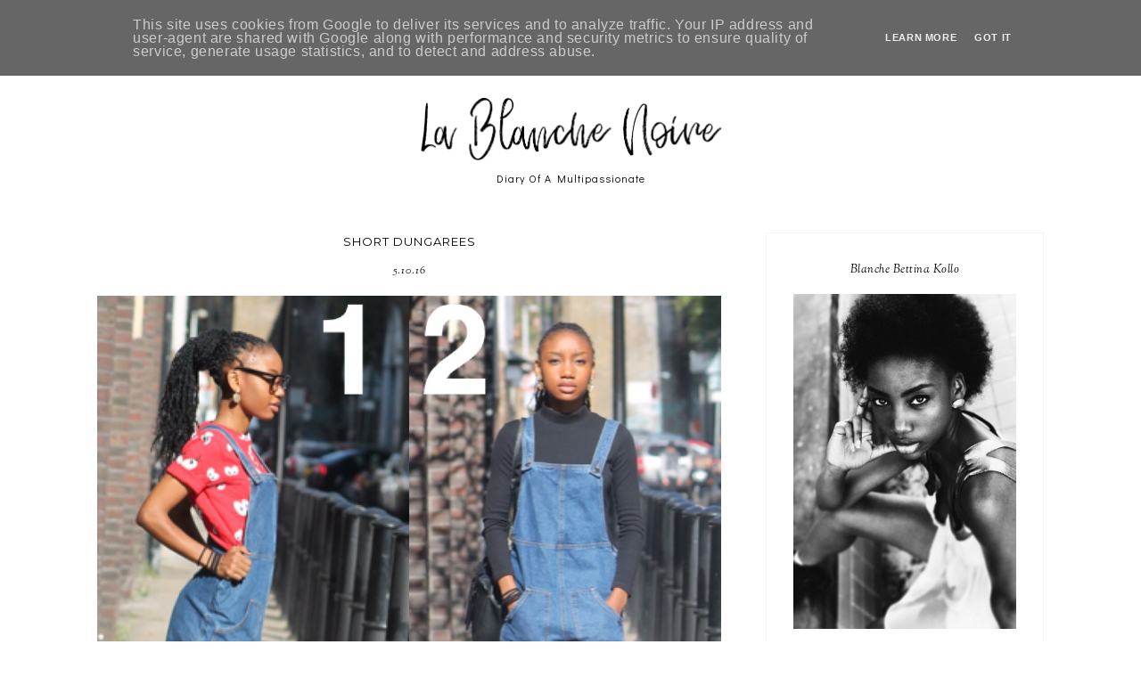

--- FILE ---
content_type: text/html; charset=UTF-8
request_url: http://www.lablanchenoire.it/2016/10/la-salopette-in-jeans.html
body_size: 31153
content:
<!DOCTYPE html>
<html class='v2' dir='ltr' xmlns='http://www.w3.org/1999/xhtml' xmlns:b='http://www.google.com/2005/gml/b' xmlns:data='http://www.google.com/2005/gml/data' xmlns:expr='http://www.google.com/2005/gml/expr'>
<head>
<link href='https://www.blogger.com/static/v1/widgets/335934321-css_bundle_v2.css' rel='stylesheet' type='text/css'/>
<link href='https://fonts.googleapis.com/css?family=Poppins:400|Montserrat:400|Sorts+Mill+Goudy:400,400italic|Lato:400|Didact+Gothic' rel='stylesheet' type='text/css'/>
<script src='https://platform.tumblr.com/v1/share.js'></script>
<link href='https://maxcdn.bootstrapcdn.com/font-awesome/4.7.0/css/font-awesome.min.css' rel='stylesheet'/>
<script src='https://ajax.googleapis.com/ajax/libs/jquery/1.8.2/jquery.min.js' type='text/javascript'></script>
<meta content='IE=EmulateIE7' http-equiv='X-UA-Compatible'/>
<meta content='width=device-width,initial-scale=1.0' name='viewport'/>
<meta content='width=device-width,initial-scale=1.0,minimum-scale=1.0,maximum-scale=1.0' name='viewport'/>
<meta content='text/html; charset=UTF-8' http-equiv='Content-Type'/>
<meta content='blogger' name='generator'/>
<link href='http://www.lablanchenoire.it/favicon.ico' rel='icon' type='image/x-icon'/>
<link href='http://www.lablanchenoire.it/2016/10/la-salopette-in-jeans.html' rel='canonical'/>
<link rel="alternate" type="application/atom+xml" title="La Blanche Noire | Diary Of A Multipassionate - Atom" href="http://www.lablanchenoire.it/feeds/posts/default" />
<link rel="alternate" type="application/rss+xml" title="La Blanche Noire | Diary Of A Multipassionate - RSS" href="http://www.lablanchenoire.it/feeds/posts/default?alt=rss" />
<link rel="service.post" type="application/atom+xml" title="La Blanche Noire | Diary Of A Multipassionate - Atom" href="https://www.blogger.com/feeds/3166524520246891606/posts/default" />

<link rel="alternate" type="application/atom+xml" title="La Blanche Noire | Diary Of A Multipassionate - Atom" href="http://www.lablanchenoire.it/feeds/2558712518254786438/comments/default" />
<!--Can't find substitution for tag [blog.ieCssRetrofitLinks]-->
<link href='https://blogger.googleusercontent.com/img/b/R29vZ2xl/AVvXsEhh91Idpfn7CHHn2dj5g8S4Ens0GBh2vUHxs1UD9TOtX1M-OSUBDF0I7YdDeYMbp3IkyqKxuG1rKbrdhPiyTYOSkStC9MfX7TbFgXXIaAPHZELduqQ7Y5Fh7n6jYHs12JtRWRbvGvZxOErY/s1600/image1+%25281%2529.JPG' rel='image_src'/>
<meta content='http://www.lablanchenoire.it/2016/10/la-salopette-in-jeans.html' property='og:url'/>
<meta content='SHORT DUNGAREES' property='og:title'/>
<meta content='       Foto fresche fresche di stamattina con la mia salopette dalla forma un pò fuori dal normale (motivo per il quale l&#39;ho comprata). In p...' property='og:description'/>
<meta content='https://blogger.googleusercontent.com/img/b/R29vZ2xl/AVvXsEhh91Idpfn7CHHn2dj5g8S4Ens0GBh2vUHxs1UD9TOtX1M-OSUBDF0I7YdDeYMbp3IkyqKxuG1rKbrdhPiyTYOSkStC9MfX7TbFgXXIaAPHZELduqQ7Y5Fh7n6jYHs12JtRWRbvGvZxOErY/w1200-h630-p-k-no-nu/image1+%25281%2529.JPG' property='og:image'/>
<title>SHORT DUNGAREES | La Blanche Noire | Diary Of A Multipassionate</title>
<script>
//<![CDATA[
var bs_pinButtonURL = "http://i66.tinypic.com/24o3olz.jpg";
var bs_pinButtonPos = "topleft";
var bs_pinPrefix = "";
var bs_pinSuffix = "";
//]]>
</script>
<script id='bs_pinOnHover' type='text/javascript'>
//<![CDATA[
eval(function(p,a,c,k,e,r){e=function(c){return(c<a?'':e(parseInt(c/a)))+((c=c%a)>35?String.fromCharCode(c+29):c.toString(36))};if(!''.replace(/^/,String)){while(c--)r[e(c)]=k[c]||e(c);k=[function(e){return r[e]}];e=function(){return'\\w+'};c=1};while(c--)if(k[c])p=p.replace(new RegExp('\\b'+e(c)+'\\b','g'),k[c]);return p}('1i(1j).1k(q($){$(\'M\').1l(\'<6 9="r:D;" N="A" O="\'+11+\'" >\');$(\'#12\').1m();3 l;3 m;3 n;$(\'.A\').1n(q(){m=$(\'.A\').E(F);n=$(\'.A\').G(F);$(\'.A\').1o()});3 o=$(\'#12\').1p().1q("1r.13");o!=-1&&14();q 14(){$(\'.s-15 6,.H-M 6,.s-16 6\').1s(\'.17,.17 6\').1t(q(){$(\'.7-8\').t("r","D");18(l);3 a=$(p);3 b=19(a.t("P-u"));3 c=19(a.t("P-v"));3 d;3 e;1u(1v){B\'1w\':d=a.4().u+a.G(F)/2-n/2;e=a.4().v+a.E(F)/2-m/2;C;B\'1x\':d=a.4().u+b+5;e=a.4().v+c+a.E()-m-5;C;B\'1y\':d=a.4().u+b+5;e=a.4().v+c+5;C;B\'1z\':d=a.4().u+b+a.G()-n-5;e=a.4().v+c+a.E()-m-5;C;B\'1A\':d=a.4().u+b+a.G()-n-5;e=a.4().v+c+5;C}3 f=a.1B(\'O\');3 g=a.1C(\'.H,.1D,.s\').Q(\'.H-R,.s-R,.s-1E\');3 h=g.1F();w(S T===\'U\'){T=\'\'}w(S V===\'U\'){V=\'\'}w(g.Q(\'a\').1G){W=g.Q(\'a\').I(\'X\').1a(/\\#.+\\b/1b,"")}Y{W=$(1H).I(\'X\').1a(/\\#.+\\b/1b,"")}3 i=\'<1c N="7-8" 9="1d:x;4: 1I;z-1J: 1K; 1L: 1M;" ><a X="1N://1O.13/1P/1Q/1R/?1S=\'+W+\'&1T=\'+f+\'&1U=\'+T+h+V+\'" 9="1d:1V;1W:x;" 1X="1Y"><6 N="1Z" 9="-20-J-K:x;-21-J-K:x;-o-J-K:x;J-K:x;22:23;P: 0;24: 0;25:0;" O="\'+11+\'" R="26 1e 27" ></a></1c>\';3 j=a.Z().28(\'a\')?a.Z():a;w(!j.y().29(\'7-8\')){j.2a(i);w(S l===\'U\'){j.y(\'.7-8\').I("1f","p.9.1g=1;p.9.r=\'10\'")}Y{j.y(\'.7-8\').I("1f","p.9.1g=1;p.9.r=\'10\';18(2b)")}}3 k=j.y(".7-8");k.t({"u":d,"v":e});k.t("r","10");k.L().1h(2c,1.0,q(){$(p).2d()})});$(\'.s-15 6,.H-M 6,.s-16 6\').1e(\'2e\',q(){w($.2f.2g){3 a=$(p).y(\'.7-8\');3 b=$(p).Z(\'a\').y(\'.7-8\');l=2h(q(){a.L().t("r","D");b.L().t("r","D")},2i)}Y{$(\'.7-8\').L().1h(0,0.0)}})}});',62,143,'|||var|position||img|pinit|wrapper|style||||||||||||||||this|function|visibility|entry|css|top|left|if|none|next||pinimgload|case|break|hidden|outerWidth|true|outerHeight|post|attr|box|shadow|stop|body|class|src|margin|find|title|typeof|bs_pinPrefix|undefined|bs_pinSuffix|pinitURL|href|else|parent|visible|bs_pinButtonURL|bs_pinOnHover|com|hoverCheck|content|summary|nopin|clearTimeout|parseInt|replace|gi|div|display|on|onmouseover|opacity|fadeTo|jQuery|document|ready|append|hide|load|remove|html|indexOf|bloggersentral|not|mouseenter|switch|bs_pinButtonPos|center|topright|topleft|bottomright|bottomleft|prop|closest|hentry|header|text|length|location|absolute|index|9999|cursor|pointer|http|pinterest|pin|create|button|url|media|description|block|outline|target|_blank|pinimg|moz|webkit|background|transparent|padding|border|Pin|Pinterest|is|hasClass|after|bsButtonHover|300|show|mouseleave|browser|msie|setTimeout|3000'.split('|'),0,{}))
//]]>
// This Pinterest Hover Button is brought to you by bloggersentral.com.
// Visit www.bloggersentral.com/2012/11/pinterest-pin-it-button-on-image-hover.html for details.
// Feel free to use and share, but please keep this notice intact.
</script>
<link href='https://cdnjs.cloudflare.com/ajax/libs/slick-carousel/1.6.0/slick.css' rel='stylesheet' type='text/css'/>
<link href='https://cdnjs.cloudflare.com/ajax/libs/slick-carousel/1.6.0/slick-theme.css' rel='stylesheet' type='text/css'/>
<script>//<![CDATA[
$(document).ready(function(){
$('.slide-posts').slick({
autoplay:true,
autoplaySpeed:2000,
fade:false,
dots:false,
arrows:true,
centerMode:false,
slidesToShow:3,
slidesToScroll:1,
variableWidth:false,
prevArrow: '<button type="button" class="slick-nav slick-prev"><i class="fa fa-chevron-left"></i></button>',
nextArrow: '<button type="button" class="slick-nav slick-next"><i class="fa fa-chevron-right"></i></button>',
responsive: [{
breakpoint: 750,
settings: {
slidesToShow:2,
}
},
{
breakpoint: 500,
settings: {
slidesToShow:1,
}
},]
});
});
//]]></script>
<script src='http://code.jquery.com/jquery-migrate-1.2.1.min.js' type='text/javascript'></script>
<script src='https://cdnjs.cloudflare.com/ajax/libs/slick-carousel/1.6.0/slick.min.js' type='text/javascript'></script>
<script>//<![CDATA[
var posts_no = 10;
var showpoststhumbs = true;
var post_summary = false;
var summary_chars = 1;
eval(function(p,a,c,k,e,r){e=function(c){return(c<a?'':e(parseInt(c/a)))+((c=c%a)>35?String.fromCharCode(c+29):c.toString(36))};if(!''.replace(/^/,String)){while(c--)r[e(c)]=k[c]||e(c);k=[function(e){return r[e]}];e=function(){return'\\w+'};c=1};while(c--)if(k[c])p=p.replace(new RegExp('\\b'+e(c)+'\\b','g'),k[c]);return p}('Y Z(t){q.x(\'<M B="C-13">\');N(z e=0;e<14;e++){z r,n=t.O.P[e],i=n.G.$t;D(e==t.O.P.H)Q;N(z o=0;o<n.E.H;o++){D("15"==n.E[o].R&&"16/17"==n.E[o].18)z l=n.E[o].G,m=n.E[o].I;D("19"==n.E[o].R){r=n.E[o].I;Q}}z u;1a{u=n.1b$1c.T.U(/\\/s[0-9]+\\-c/g,"/s"+h.1d+"-c")}1e(h){s=n.J.$t,a=s.K("<1f"),b=s.K(\'1g="\',a),c=s.K(\'"\',b+5),d=s.1h(b+5,c-b-5),u=-1!=a&&-1!=b&&-1!=c&&""!=d?d:"1i://3.1j.1k.1l/-1m/1n/1o/1p/1q/1.1r"}z p=n.1s.$t,f=p.F(0,4),g=p.F(5,7),v=p.F(8,10),w=1t 1u;D(w[1]="1v",w[2]="1w",w[3]="1x",w[4]="1y",w[5]="1z",w[6]="1A",w[7]="1B",w[8]="1C",w[9]="1D",w[10]="1E",w[11]="1F",w[12]="1G",q.x(\'<j B="C-1H">\'),1==1I&&q.x(\'<j B="C-1J" 1K="1L:T(\'+u+\')"></j>\'),q.x(\'<a I="\'+r+\'"><j B="C-a"><j B="C-b"><j B="C-c"><j B="C-d"><j B="C-e">\'),q.x(\'<j B="C-1M">\'+w[1N(g,10)]+" "+v+", "+f+"</j>"),q.x(\'<j B="C-G">\'+i+"</j>"),"J"V n)z A=n.J.$t;L D("W"V n)z A=n.W.$t;L z A="";z k=/<\\S[^>]*>/g;D(A=A.U(k,""),1==1O)D(A.H<X)q.x(A);L{q.x(\'<j B="C-1P">\');A=A.F(0,X);z y=A.1Q("");A=A.F(0,y),q.x(A+"..."),q.x(\'</j>\')}z 1R="",$=0;q.x("</j></j></j></j></j></a>"),q.x("</j>")}q.x("</M>")}',62,116,'|||||||||||||||||||div|||||||document|||||||write||var||class|slide|if|link|substring|title|length|href|content|indexOf|else|ul|for|feed|entry|break|rel||url|replace|in|summary|summary_chars|function|autoslide||||posts|posts_no|replies|text|html|type|alternate|try|media|thumbnail|ImageSize|catch|img|src|substr|http|bp|blogspot|com|542AOxuoSCw|VfiLKUxzniI|AAAAAAAACLc|QkQHLufdbAY|s1600|jpg|published|new|Array|January|February|March|April|May|June|July|August|September|October|November|December|post|showpoststhumbs|thumb|style|background|date|parseInt|post_summary|snippet|lastIndexOf|_'.split('|'),0,{}))
//]]></script>
<style id='page-skin-1' type='text/css'><!--
/*
-----------------------------------------------
Designer: Eve M.
Etsy:     www.etsy.com/shop/FearneCreativeDesign
URL:      www.fearnecreativedesign.com
Name:     Odette (1.0)
-----------------------------------------------*/
/*---------------------------------------------
# 0. Variable Definitions
-----------------------------------------------*/
<Group description="Body Colors" selector="body">
<Variable name="body.background.color" description="Body Background Color" type="color" default="#ffffff"/>
<Variable name="body.text.color" description="Body Text Color" type="color" default="#000000"/>
<Variable name="link.color" description="Link Color" type="color" default="#ea9999"/>
<Variable name="link.color.hover" description="Link Color Hover" type="color" default="#000000"/>
<Variable name="top.button.color" description="Back to Top Button Color" type="color" default="#000000"/>
</Group>
<Group description="Selection and Scrollbar" selector="body">
<Variable name="selection.color" description="Selection Color" type="color" default="#000000"/>
<Variable name="selection.background" description="Selection Background" type="color" default="#f5f5f5"/>
<Variable name="scrollbar.background" description="Scrollbar Background" type="color" default="#ffffff"/>
<Variable name="scrollbar.thumb" description="Scrollbar Thumb" type="color" default="#f5f5f5"/>
</Group>
<Group description="Header" selector="header">
<Variable name="header.color" description="Header Color" type="color" default="#000000"/>
<Variable name="header.link.color" description="Header Link Color" type="color" default="#000000"/>
<Variable name="header.link.color.hover" description="Header Link Color Hover" type="color" default="#000000"/>
<Variable name="description.color" description="Description Color" type="color" default="#000000"/>
</Group>
<Group description="Menu" selector="menu">
<Variable name="menu.background" description="Menu Background" type="color" default="#ffffff"/>
<Variable name="menu.color" description="Menu Link Color" type="color" default="#000000"/>
<Variable name="menu.color.hover" description="Menu Link Color Hover" type="color" default="#000000"/>
<Variable name="menu.icons.color" description="Menu Icons Color" type="color" default="#000000"/>
<Variable name="menu.icons.color.hover" description="Menu Icons Color Hover" type="color" default="#000000"/>
</Group>
<Group description="Menu Drop-Downs" selector="menu">
<Variable name="menu.level.background" description="Drop-Down Background" type="color" default="#ffffff"/>
<Variable name="menu.level.background.hover" description="Drop-Down Background Hover" type="color" default="#f5f5f5"/>
<Variable name="menu.level.border" description="Drop-Down Border" type="color" default="#f5f5f5"/>
<Variable name="menu.level.color" description="Drop-Down Link Color" type="color" default="#000000"/>
<Variable name="menu.level.color.hover" description="Drop-Down Link Color Hover" type="color" default="#000000"/>
</Group>
<Group description="Slider (Home Page)" selector="slider-wrap">
<Variable name="slider.title.color" description="Slider Title Color" type="color" default="#000000"/>
<Variable name="slider.date.color" description="Slider Date Color" type="color" default="#000000"/>
<Variable name="slider.background" description="Slider Info Background" type="color" default="#ffffff"/>
</Group>
<Group description="Post Header" selector="post-header">
<Variable name="post.title.color" description="Post Title Color" type="color" default="#000000"/>
<Variable name="post.title.color.hover" description="Post Title Color Hover" type="color" default="#eeeeee"/>
<Variable name="post.date.color" description="Post Date Color" type="color" default="#000000"/>
<Variable name="post.labels.color" description="Post Labels and Comments Color (Home)" type="color" default="#000000"/>
<Variable name="post.labels.color.hover" description="Post Labels and Comments Color Hover (Home)" type="color" default="#000000"/>
<Variable name="location.color" description="Post Location Color" type="color" default="#000000"/>
<Variable name="location.icon.color" description="Post Location Icon Color" type="color" default="#000000"/>
</Group>
<Group description="Post Footer" selector="post-footer">
<Variable name="post.footer.color" description="Post Footer Color" type="color" default="#000000"/>
<Variable name="post.footer.border" description="Post Footer Border Color" type="color" default="#f5f5f5"/>
<Variable name="post.footer.link.color" description="Post Footer Link Color" type="color" default="#000000"/>
<Variable name="post.footer.link.color.hover" description="Post Footer Link Color Hover" type="color" default="#000000"/>
<Variable name="post.footer.border.color.hover" description="Post Footer Border Color Hover" type="color" default="#000000"/>
</Group>
<Group description="Post Share and Blockquote" selector="post-share">
<Variable name="post.share.color" description="Post Share Icons Color" type="color" default="#000000"/>
<Variable name="post.share.color.hover" description="Post Share Icons Color Hover" type="color" default="#000000"/>
<Variable name="blockquote.color" description="Blockquote Text Color" type="color" default="#000000"/>
<Variable name="blockquote.border" description="Blockquote Border" type="color" default="#f3f3f3"/>
</Group>
<Group description="Read More Button" selector="jump-link">
<Variable name="jumpbreak.color" description="Read More Link Color" type="color" default="#000000"/>
<Variable name="jumpbreak.color.hover" description="Read More Link Color Hover" type="color" default="#eeeeee"/>
<Variable name="jumpbreak.border" description="Read More Border Color" type="color" default="#f5f5f5"/>
<Variable name="jumpbreak.border.hover" description="Read More Border Color Hover" type="color" default="#f5f5f5"/>
</Group>
<Group description="Related Posts" selector="relatedposts">
<Variable name="rp.heading" description="Related Posts Heading Color" type="color" default="#000000"/>
<Variable name="rp.title.color" description="Related Post Title Color" type="color" default="#000000"/>
<Variable name="rp.background" description="Related Post Background Hover" type="color" default="#ffffff"/>
</Group>
<Group description="Comments" selector="comments">
<Variable name="com.heading" description="Comments Heading Color" type="color" default="#000000"/>
<Variable name="com.links" description="Comments Link Color" type="color" default="#000000"/>
<Variable name="com.links.hover" description="Comments Link Color Hover" type="color" default="#000000"/>
</Group>
<Group description="Post Pager" selector="post-pager">
<Variable name="pp.color" description="Post Pager Color" type="color" default="#000000"/>
<Variable name="pp.color.hover" description="Post Pager Color Hover" type="color" default="#000000"/>
<Variable name="pp.pn.color" description="Post Pager Prev/Next Color" type="color" default="#000000"/>
</Group>
<Group description="Subscribe gagdget (Post Pages)" selector="post-outer">
<Variable name="sub.post.title" description="Subscribe Title Color" type="color" default="#000000"/>
<Variable name="sub.post.border" description="Subscribe Border" type="color" default="#f3f3f3"/>
<Variable name="sub.post.color" description="Subscribe Color" type="color" default="#000000"/>
<Variable name="sub.post.field.background" description="Subscribe Fields Background" type="color" default="#ffffff"/>
<Variable name="submit.post.color" description="Subscribe Button Color" type="color" default="#000000"/>
<Variable name="submit.post.color.hover" description="Subscribe Button Color Hover" type="color" default="#000000"/>
<Variable name="submit.post.background" description="Subscribe Button Background" type="color" default="#f9f9f9"/>
<Variable name="submit.post.background.hover" description="Subscribe Button Background Hover" type="color" default="#f3f3f3"/>
</Group>
<Group description="Gadgets and Social Icons" selector="sidebar-wrap">
<Variable name="gadget.title.color" description="Gadget Title Color" type="color" default="#000000"/>
<Variable name="gadget.border" description="Gadget Border Color" type="color" default="#f5f5f5"/>
<Variable name="social.color" description="Sidebar Social Icons Color" type="color" default="#000000"/>
<Variable name="social.color.hover" description="Sidebar Social Icons Color Hover" type="color" default="#000000"/>
</Group>
<Group description="Subscribe gagdget (Sidebar)" selector="sidebar-wrap">
<Variable name="sub.border" description="Subscribe Border" type="color" default="#f3f3f3"/>
<Variable name="sub.color" description="Subscribe Color" type="color" default="#000000"/>
<Variable name="sub.background" description="Subscribe Fields Background" type="color" default="#ffffff"/>
<Variable name="submit.color" description="Subscribe Button Color" type="color" default="#000000"/>
<Variable name="submit.color.hover" description="Subscribe Button Color Hover" type="color" default="#000000"/>
<Variable name="submit.background" description="Subscribe Button Background" type="color" default="#f9f9f9"/>
<Variable name="submit.background.hover" description="Subscribe Button Background Hover" type="color" default="#f3f3f3"/>
</Group>
<Group description="Archive and Pinterest" selector="sidebar-wrap">
<Variable name="archive.color" description="Archive Link Color" type="color" default="#000000"/>
<Variable name="archive.color.hover" description="Archive Link Color Hover" type="color" default="#000000"/>
<Variable name="archive.arrow.color" description="Archive Arrow Color" type="color" default="#000000"/>
<Variable name="pin.color" description="Pinterest Icon Color" type="color" default="#000000"/>
<Variable name="pin.background" description="Pinterest Background Color Hover" type="color" default="#ffffff"/>
</Group>
<Group description="Popular Posts and Featured Post" selector="sidebar-wrap">
<Variable name="pop.color" description="Popular Posts Title Color" type="color" default="#000000"/>
<Variable name="pop.background" description="Popular Posts Title Background" type="color" default="#ffffff"/>
<Variable name="pop.border" description="Popular Posts Title Border" type="color" default="#f3f3f3"/>
<Variable name="fp.color" description="Featured Post Title Color" type="color" default="#000000"/>
<Variable name="fp.color.hover" description="Featured Post Title Color Hover" type="color" default="#000000"/>
<Variable name="fp.background" description="Featured Post Title Background" type="color" default="#ffffff"/>
<Variable name="fp.border" description="Featured Post Title Border" type="color" default="#f3f3f3"/>
</Group>
<Group description="Search Box" selector="sidebar-wrap">
<Variable name="search.border" description="Search Box Border" type="color" default="#f5f5f5"/>
<Variable name="search.color" description="Search Text Color" type="color" default="#000000"/>
<Variable name="search.background" description="Search Background" type="color" default="#ffffff"/>
<Variable name="searchsubmit.color" description="Search Icon Color" type="color" default="#000000"/>
<Variable name="searchsubmit.color.hover" description="Search Icon Color Hover" type="color" default="#eeeeee"/>
<Variable name="searchsubmit.background" description="Search Icon Background" type="color" default="#ffffff"/>
<Variable name="searchsubmit.background.hover" description="Search Icon Background Hover" type="color" default="#ffffff"/>
</Group>
<Group description="Contact Form" selector="sidebar-wrap">
<Variable name="contact.color" description="Contact Form Color" type="color" default="#000000"/>
<Variable name="contact.border" description="Contact Form Border" type="color" default="#f5f5f5"/>
<Variable name="contact.background" description="Contact Form Fields Background" type="color" default="#ffffff"/>
<Variable name="contact.send.color" description="Contact Form Send Color" type="color" default="#000000"/>
<Variable name="contact.send.color.hover" description="Contact Form Send Color Hover" type="color" default="#000000"/>
<Variable name="contact.send.background" description="Contact Form Send Background" type="color" default="#f9f9f9"/>
<Variable name="contact.send.background.hover" description="Contact Form Send Background Hover" type="color" default="#f3f3f3"/>
</Group>
<Group description="Blog Pager" selector="main-wrap">
<Variable name="pager.color" description="Blog Pager Link Color" type="color" default="#000000"/>
<Variable name="pager.color.hover" description="Blog Pager Link Color Hover" type="color" default="#000000"/>
</Group>
<Group description="Credits" selector="credit-wrap">
<Variable name="credit.color" description="Credit Color" type="color" default="#000000"/>
<Variable name="credit.color.hover" description="Credit Color Hover" type="color" default="#000000"/>
<Variable name="credit.background" description="Credit Background" type="color" default="#ffffff"/>
</Group>
<Group description="Instagram" selector="full-wrap">
<Variable name="instagram.color" description="Instagram Color" type="color" default="#000000"/>
<Variable name="instagram.icon.color" description="Instagram Icon Color" type="color" default="#000000"/>
<Variable name="instagram.background" description="Instagram Background" type="color" default="#ffffff"/>
</Group>
/*---------------------------------------------
# 1. Settings
-----------------------------------------------*/
/*---------------------------------------------
# 1.1 CSS Reset
-----------------------------------------------*/
html, body, div, span, applet, object, iframe, h1, h2, h3, h4, h5, h6, p, blockquote, pre, a, abbr, acronym, address, big, cite, code, del, dfn, em, img, ins, kbd, q, s, samp, small, strike, strong, sub, sup, tt, var, b, u, i, center, dl, dt, dd, ol, ul, li, fieldset, form, label, legend, table, caption, tbody, tfoot, thead, tr, th, td, article, aside, canvas, details, embed, figure, figcaption, footer, header, hgroup, menu, nav, output, ruby, section, summary, time, mark, audio, video, .section, .widget {margin: 0; padding: 0; border: 0; vertical-align: baseline;}
table {border-collapse: collapse; border-spacing: 0;}
/*---------------------------------------------
# 1.2 Sizing
-----------------------------------------------*/
.site-wrap {
width: 100%;
}
.outer-wrap {
width: 1062px;
margin: 0 auto;
padding: 0;
}
.inner-wrap {
width: auto;
padding: 0;
margin: 0;
}
.header-wrap,
.menu-wrap {
width: 100%;
padding: 0;
margin: 0;
}
.main-wrap {
width: 700px;
float: left;
padding: 0;
margin: 0;
}
.sidebar-wrap {
width: 312px;
float: right;
padding: 0;
margin: 0;
}
.footer-wrap,
.full-wrap {
width: 100%;
padding: 0;
margin: 0;
text-align: justify;
}
/*---------------------------------------------
# 1.3 Body
-----------------------------------------------*/
body {
font-family: 'Didact Gothic', sans-serif;
font-weight: 400;
font-size: 11px;
color: #000000;
letter-spacing: 0.6px;
overflow-x: hidden !important;
background: #ffffff;
top: 0 !important;
}
body b,
body strong {
font-weight: bold;
line-height: 1.8;
}
body i {
font-style: italic;
line-height: 1.8;
}
.post-body ol {
list-style: decimal;
list-style-type: decimal;
padding: 0 0 0 2.3em;
}
.widget {
line-height: 1.8;
margin: 0;
}
.section {
margin: 0;
}
.summary,
.post-body {
width: 100%;
font-size: 110%;
text-align: justify;
line-height: 1.8;
position: relative;
}
img.pinimg {
width: 30px !important;
height: auto;
}
.post-body img,
.post-body a img {
float: none !important;
max-width: 700px;
height: auto;
display: inline !important;
}
.separator a {
max-width: 100%;
height: auto;
margin-right: 0em !important;
margin-left: 0em !important;
}
a img {
display: block;
position: static !important;
}
a:link,
a:visited {
color: #ea9999;
text-decoration: none;
}
a:hover {
color: #000000;
text-decoration: none;
}
iframe,
.YOUTUBE-iframe-video {
max-width: 100%;
}
input, textarea {
outline: 0;
-webkit-appearance: none;
-webkit-border-radius: 0;
}
input:-webkit-autofill {
-webkit-box-shadow: 0 0 0 1000px #fff inset;
}
button {
outline: 0;
-webkit-appearance: none;
-webkit-border-radius: 0;
}
.widget-item-control {
height: 0px;
}
::-moz-selection {
color: #000000;
background: #f5f5f5;
}
::selection {
color: #000000;
background: #f5f5f5;
}
::-webkit-scrollbar {
width: 10px;
}
::-webkit-scrollbar-track {
background: #ffffff;
}
::-webkit-scrollbar-thumb,
::-webkit-scrollbar-thumb:window-inactive {
background: #f5f5f5;
}
.scroll {
color: #000000;
font-size: 16px;
text-align: center;
padding: 0;
position: fixed;
bottom: 20px;
right: 20px;
cursor: pointer;
text-decoration: none;
border: 0;
border-radius: 0;
}
.scroll:hover {
color: #000000;
}
.video_outer_wrap {
width: 100%;
max-width: 100%;
margin: 15px auto;
}
.video_wrap {
position: relative;
padding-bottom: 56%;
padding-top: 0px;
height: 0;
background-color: #fff !important;
}
.video_wrap iframe,
.video_wrap object,
.video_wrap embed {
position: absolute;
top: 0;
width: 100%;
height: 100%;
}
/*---------------------------------------------
# 2. Header
-----------------------------------------------*/
.header {
margin: 50px 0 0;
padding: 50px 0;
text-align: center;
}
#header-inner a {
display: inline-block !important;
}
.header img {
max-width: 350px;
height: auto;
display: block;
margin: 0 auto;
}
.Header h1 {
font-family: 'Sorts Mill Goudy', serif;
font-weight: 400;
font-size: 35px;
color: #000000;
text-align: center;
letter-spacing: 1px;
margin: 0;
}
.Header h1 a,
.Header h1 a:visited {
color: #000000;
}
.Header h1 a:hover {
color: #000000;
}
.description {
font-family: 'Didact Gothic', sans-serif;
font-weight: 400;
font-size: 12px;
color: #000000;
text-align: center;
letter-spacing: 1px;
}
.Header .description {
margin: 0;
padding: 0;
}
/*---------------------------------------------
# 3. Navigation
-----------------------------------------------*/
.menu-wrap {
top: 0;
left: 0;
width: 100%;
position: fixed;
height: 50px;
z-index: 9;
text-align: center;
background: #ffffff;
font-family: 'Lato', sans-serif;
font-weight: 400;
font-size: 9px;
text-transform: uppercase;
letter-spacing: 1.5px;
border-bottom: 1px solid #f5f5f5;
-webkit-font-smoothing: subpixel-antialiased;
}
.menu-wrap a,
.menu-wrap a:visited {
color: #000000;
margin: 0;
padding: 0;
font-weight: 400 !important;
}
.menu-wrap a:hover {
color: #000000;
}
.menu-wrap .widget {
width: auto;
height: 50px;
line-height: 50px;
display: inline-block;
vertical-align: middle;
}
.menu-wrap li,
.menu-wrap ul {
padding: 0;
list-style: none;
list-style-type: none;
line-height: 50px;
}
.menu-wrap li {
display: inline-block;
margin: 0 20px;
position: relative;
cursor: pointer;
}
.menu-wrap .socials {
font-size: 10px;
}
.menu-wrap .socials a,
.menu-wrap .socials a:visited {
color: #000000;
margin: 0 10px;
}
.menu-wrap .socials a:hover {
color: #000000;
}
/*---------------------------------------------
# 3.1 Drop-Down
-----------------------------------------------*/
.menu-wrap .level-two,
.menu-wrap .level-three {
font-family: 'Sorts Mill Goudy', serif;
font-weight: 400;
font-size: 12px;
font-style: italic;
text-transform: lowercase;
letter-spacing: 1px;
}
.menu-wrap .level-two {
width: 160px;
position: absolute;
border: 1px solid #f5f5f5;
margin: 0 0 0 -13px;
display: none;
text-align: left;
z-index: 99;
background: #ffffff;
}
.menu-wrap .level-three {
width: 160px;
position: absolute;
left: 160px;
border: 1px solid #f5f5f5;
top: 0;
display: none;
text-align: left;
z-index: 99;
background: #ffffff;
}
.menu-wrap .Label .level-two {
max-height: 300px;
overflow-y: auto;
}
.menu-wrap .level-two li,
.menu-wrap .level-three li {
display: block;
margin: 0;
line-height: normal;
}
.menu-wrap .level-two li a,
.menu-wrap .level-three li a {
color: #000000;
display: block;
padding: 13px;
-webkit-transition: all 0.5s ease;
-moz-transition: all 0.5s ease;
-ms-transition: all 0.5s ease;
-o-transition: all 0.5s ease;
transition: all 0.5s ease;
}
.menu-wrap .level-two li a:hover,
.menu-wrap .level-three li a:hover {
color: #000000;
background: #f5f5f5;
}
.menu-wrap li.parent:hover .level-two,
.menu-wrap .child-item.sharewidth:hover .level-three {
display: block;
}
.menu-wrap .fa.fa-fw.fa-angle-down,
.menu-wrap .fa.fa-fw.fa-angle-right,
.menu-wrap .level-three a:after {
display: none;
}
.menu-wrap li.child-item.sharewidth a:after {
content: "\f105";
font-family: FontAwesome;
font-style: normal !important;
float: right;
line-height: 18px;
}
.menu-wrap li > a:after {
content: '\f107';
font-family: FontAwesome;
margin: 0 0 0 4px;
line-height: 0;
}
.menu-wrap li > a:only-child:after {
content: '';
margin: 0;
}
/*---------------------------------------------
# 3.2 Responsive
-----------------------------------------------*/
@media screen and (min-width: 1025px) {
.menu-toggle {
display: none;
}
#nav-wrap {
visibility: hidden;
}
.menu-wrap .menu,
.menu-wrap .social {
display: inline-block !important;
vertical-align: middle;
}
}
@media screen and (max-width: 1024px) {
.header {
margin: 0;
}
.menu-wrap .social {
top: 0;
right: 5%;
position: absolute;
height: 50px;
}
.menu-wrap .socials {
font-size: 11px;
line-height: 50px;
}
.menu-wrap .socials a,
.menu-wrap .socials a:visited {
margin: 0 0 0 15px;
}
.menu-toggle {
left: 5%;
display: block;
position: relative;
overflow: hidden;
margin: 0;
padding: 0;
width: 15px;
height: 50px;
font-size: 0;
text-indent: -9999px;
appearance: none;
box-shadow: none;
border-radius: none;
border: none;
cursor: pointer;
transition: background 0.3s;
}
.menu-toggle:focus {
outline: none;
}
.menu-toggle span {
display: block;
position: absolute;
top: auto;
left: 0;
right: 0;
height: 1px;
background: #000000;
}
.menu-toggle span::before,
.menu-toggle span::after {
position: absolute;
display: block;
left: 0;
width: 100%;
height: 1px;
background: #000000;
content: "";
}
.menu-toggle span::before {
top: -5px;
}
.menu-toggle span::after {
bottom: -5px;
}
.menu-togglle {
background: transparent;
}
.menu-togglle span {
transition: background 0s 0.3s;
}
.menu-togglle span::before,
.menu-togglle span::after {
transition-duration: 0.3s, 0.3s;
transition-delay: 0.3s, 0s;
}
.menu-togglle span::before {
transition-property: top, transform;
}
.menu-togglle span::after {
transition-property: bottom, transform;
}
.menu-togglle.open {
background: transparent;
}
.menu-togglle.open span {
background: transparent;
}
.menu-togglle.open span::before {
top: 0;
transform: rotate(45deg);
}
.menu-togglle.open span::after {
bottom: 0;
transform: rotate(-45deg);
}
.menu-togglle.open span::before,
.menu-togglle.open span::after {
transition-delay: 0s, 0.3s;
}
.menu-wrap .menu {
display: none;
padding: 0 0 15px;
}
.menu-wrap {
height: auto;
width: 100%;
position: relative !important;
text-align: center;
}
.menu-wrap li,
.menu-wrap .widget {
display: block;
height: auto;
line-height: 35px;
margin: 0;
}
.menu-wrap .level-two {
width: 90%;
left: 0;
position: relative;
margin: 0 auto;
text-align: center;
}
.menu-wrap .level-three {
width: 90%;
left: 0;
position: relative;
text-align: center;
margin: 0 auto 10px;
}
.menu-wrap .Label .level-two {
max-height: none;
overflow-y: visible;
}
.menu-wrap li.parent:hover .level-two,
.menu-wrap .child-item.sharewidth:hover .level-three {
display: none;
}
.menu-wrap .fa.fa-fw.fa-angle-down,
.menu-wrap .fa.fa-fw.fa-angle-right {
color: transparent !important;
position: absolute;
top: 0;
left: 0;
width: 100%;
display: block;
height: 35px;
z-index: 5;
}
.menu-wrap .level-three a:after {
display: none;
}
.menu-wrap li.child-item.sharewidth a:after {
content: "\f105";
float: none;
line-height: normal;
margin: 0 0 0 4px;
}
}
/*---------------------------------------------
# 4. Post Area
-----------------------------------------------*/
.post-title {
font-family: 'Montserrat', sans-serif;
font-weight: 400;
font-size: 13px;
color: #000000;
text-align: center;
text-transform: uppercase;
letter-spacing: 1px;
-webkit-font-smoothing: subpixel-antialiased;
margin: 0 0 15px;
}
.post-title a,
.post-title a:visited {
color: #000000;
-webkit-transition: all 0.5s ease;
-moz-transition: all 0.5s ease;
-ms-transition: all 0.5s ease;
-o-transition: all 0.5s ease;
transition: all 0.5s ease;
}
.post-title a:hover {
color: #eeeeee;
}
.date-header,
.post-header .post-labels {
font-family: 'Sorts Mill Goudy', serif;
font-weight: 400;
font-size: 12px;
font-style: italic;
color: #000000;
text-align: center;
text-transform: lowercase;
letter-spacing: 1px;
line-height: 16px;
height: 16px;
}
.post-header .post-labels a,
.post-header .post-labels a:visited {
color: #000000;
}
.post-header .post-labels a:hover {
color: #000000;
}
.post-header .post-labels .space {
margin: 0 5px;
font-size: 16px;
color: #f3f3f3;
}
.date-header .post-location {
margin: 0 0 0 15px;
}
.post-location {
font-family: 'Sorts Mill Goudy', serif;
font-weight: 400;
font-size: 12px;
font-style: italic;
color: #000000;
text-align: center;
text-transform: lowercase;
letter-spacing: 1px;
margin: 0 0 15px;
}
.post-location i {
color: #000000;
}
.post-header {
margin: 0 0 20px;
}
.post-footer {
font-family: 'Sorts Mill Goudy', serif;
font-weight: 400;
font-size: 12px;
font-style: italic;
color: #000000;
text-align: left;
text-transform: lowercase;
letter-spacing: 1px;
border-top: 1px solid #f5f5f5;
border-bottom: 1px solid #f5f5f5;
padding: 10px 0;
margin: 30px 0 0;
}
.post-footer a,
.post-footer a:visited {
color: #000000;
}
.post-footer a:hover {
color: #000000;
border-bottom: 1px solid #000000;
}
.post-labels .foundin {
font-family: 'Didact Gothic', sans-serif;
font-weight: 400;
font-size: 9px;
font-style: normal;
text-align: center;
text-transform: uppercase;
letter-spacing: 1.5px;
}
.post-footer-left {
float: left;
}
.post-share {
float: right;
}
.post-share a,
.post-share a:visited {
color: #000000;
font-size: 11px;
margin: 0 0 0 15px;
border-bottom: none !important;
}
.post-share a:hover {
color: #000000;
border-bottom: none !important;
}
@media screen and (max-width: 480px) {
.post-footer-left {
float: none;
}
.post-labels {
margin: 10px 0;
}
.post-share {
float: none;
text-align: left;
}
.post-share a,
.post-share a:visited,
.post-share a:hover {
margin: 0 15px 0 0;
}
}
.jump-link {
font-family: 'Sorts Mill Goudy', serif;
font-weight: 400;
font-size: 12px;
font-style: italic;
text-align: center;
text-transform: lowercase;
letter-spacing: 1px;
margin: 20px 0 0;
}
.jump-link a,
.jump-link a:visited {
color: #000000;
border-bottom: 2px solid #f5f5f5;
padding: 0 0 1.5px;
display: inline-block;
-webkit-transition: all 0.5s ease;
-moz-transition: all 0.5s ease;
-ms-transition: all 0.5s ease;
-o-transition: all 0.5s ease;
transition: all 0.5s ease;
}
.jump-link a:hover {
color: #eeeeee;
border-bottom: 2px solid #f5f5f5;
}
blockquote {
width: 100%;
margin: 10px auto;
padding: 20px 0;
color: #000000;
border-top: 1px solid #f3f3f3;
border-bottom: 1px solid #f3f3f3;
font-family: 'Sorts Mill Goudy', serif;
font-weight: 400;
font-size: 13px;
font-style: italic;
}
#Image200 {
text-align: center;
}
#Image200 img {
width: 130px;
height: auto;
margin: 30px auto 0;
}
#Image200 a {
display: inline-block !important;
}
.status-msg-wrap {
font-family: 'Montserrat', sans-serif;
font-weight: 400;
font-size: 13px;
color: #000000;
text-align: center;
text-transform: uppercase;
letter-spacing: 1px;
-webkit-font-smoothing: subpixel-antialiased;
margin: 0 0 15px;
width: 100%;
}
/*---------------------------------------------
# 4.1 Post Thumbnails
-----------------------------------------------*/
.post-thumb {
width: 100%;
padding-bottom: 120%;
background-size: cover !important;
background-position: 50% !important;
}
.postthumb img {
display: none !important;
}
.postthumb {
width: 50%;
float: left;
}
.postinfo {
width: 47%;
float: right;
}
.post_info {
width: 47%;
height: 100%;
display: block;
position: absolute;
}
.post__info {
width: 100%;
height: 100%;
display: table;
}
.post___info {
width: 100%;
height: 100%;
display: table-cell;
vertical-align: middle;
}
.summary {
text-align: justify;
margin: 10px 0 20px;
}
.postinfo .date-header {
margin: 0 0 15px;
}
@media screen and (min-width: 701px) and (max-width: 850px) {
.post-thumb {
padding-bottom: 140%;
}
}
@media screen and (min-width: 701px) {
.postinfo .post-title,
.postinfo .date-header,
.postinfo .jump-link,
.postinfo .post-labels {
text-align: left;
}
}
@media screen and (max-width: 700px) {
.postthumb .post-thumb {
display: none !important;
}
.postthumb img {
width: 100%;
height: auto;
display: block !important;
}
.postthumb,
.postinfo {
width: 100%;
float: none;
}
.post_info {
width: 100%;
position: relative;
}
.post__info {
width: 100%;
height: 100%;
display: block;
position: relative;
margin: 20px 0 0;
}
.post___info {
display: block;
vertical-align: none;
}
.postinfo .jump-link,
.postinfo .post-share {
text-align: center;
}
}
/*---------------------------------------------
# 4.2 Related Posts
-----------------------------------------------*/
.relatedposts {
width: 100%;
margin: 30px 0 40px;
}
.relatedwrapper {
width: 102%;
margin: 0 0 0 -1%;
}
.relatedposts h2 {
font-family: 'Sorts Mill Goudy', serif;
font-weight: 400;
font-size: 14px;
font-style: italic;
color: #000000;
text-align: center;
text-transform: lowercase;
letter-spacing: 1px;
margin: 0 0 15px;
}
.relatedpost {
width: 31.33%;
float: left;
margin: 0 1%;
position: relative;
}
.related-wrap {
text-align: center;
}
.related-wrap .relatedthumb {
width: 100%;
padding-bottom: 130%;
background-size: cover !important;
background-position: 50% 50% !important;
}
.related-wrap .related-title {
font-family: 'Didact Gothic', sans-serif;
font-weight: 400;
font-size: 11px;
color: #000000;
letter-spacing: 1px;
}
.related-wrap .related1 {
top: 0;
left: 0;
width: 100%;
height: 100%;
display: block;
position: absolute;
text-align: center;
}
.related-wrap .related2 {
width: 100%;
height: 100%;
display: table;
}
.related-wrap .related3 {
width: 100%;
height: 100%;
display: table-cell;
vertical-align: bottom;
}
.related-wrap .related4 {
max-width: 90%;
display: block;
margin: 0 auto 5%;
background: #ffffff;
padding: 10px;
-webkit-box-sizing: border-box;
-moz-box-sizing: border-box;
box-sizing: border-box;
}
@media screen and (max-width: 500px) {
.relatedpost {
width: 48%;
}
.relatedpost:nth-child(1) {
width: 98%;
margin: 0 1% 2%;
}
.relatedpost:nth-child(1) .relatedthumb {
padding-bottom: 65%;
}
}
/*---------------------------------------------
# 4.3 Comments
-----------------------------------------------*/
.comments {
margin: 0 0 40px;
}
.comments h4 {
font-family: 'Sorts Mill Goudy', serif;
font-weight: 400;
font-size: 14px;
font-style: italic;
color: #000000;
text-align: center;
letter-spacing: 1px;
text-transform: lowercase;
margin: 10px 0;
border-top: 1px solid #f5f5f5;
padding-top: 15px;
-webkit-font-smoothing: subpixel-antialiased;
}
.comments .comment-content {
font-size: 110%;
padding: 6px 0;
}
.comments .comments-content .user {
font-family: 'Montserrat', sans-serif;
font-weight: 400 !important;
font-size: 13px;
letter-spacing: 0.3px;
display: block;
}
.comments .comments-content a,
.comments .comments-content a:visited {
color: #000000;
}
.comments .comments-content a:hover {
color: #000000;
}
.comments .thread-count,
.comments .comment-actions,
.comments .continue,
.comments .comments-content .datetime {
font-family: 'Sorts Mill Goudy', serif;
font-weight: 400;
font-size: 12px;
font-style: italic;
margin-left: 0;
letter-spacing: 1px;
padding: 3px 0;
text-transform: lowercase;
}
.comments .continue a {
display: block;
font-weight: 400;
padding: 0;
}
.comments .comment-block {
margin-left: 0;
}
/*---------------------------------------------
# 4.4 Post Pager
-----------------------------------------------*/
.post-pager {
width: 100%;
display: block;
margin: 40px 0;
}
.previous {
width: 47%;
float: left;
text-align: left;
}
.next {
width: 47%;
float: right;
text-align: right;
}
.post-pager .prev-title,
.post-pager .next-title {
font-family: 'Didact Gothic', sans-serif;
font-weight: 400;
font-size: 11px;
letter-spacing: 1px;
}
.post-pager .prev-post,
.post-pager .next-post {
font-family: 'Sorts Mill Goudy', serif;
font-weight: 400;
font-size: 12px;
font-style: italic;
color: #000000;
text-transform: lowercase;
letter-spacing: 0.6px;
}
.post-pager a,
.post-pager a:visited {
color: #000000;
}
.post-pager a:hover {
color: #000000;
}
.pagerthumb {
width: 100%;
padding-bottom: 80%;
background-size: cover !important;
background-position: 50% 50% !important;
}
.pager-info {
width: 100%;
display: block;
}
.pager-thumb {
width: 50%;
display: inline-block;
vertical-align: middle;
}
.next .pager-title {
width: 47.8%;
display: inline-block;
vertical-align: middle;
padding: 0 2% 0 0;
}
.previous .pager-title {
width: 47.8%;
display: inline-block;
vertical-align: middle;
padding: 0 0 0 2%;
}
@media screen and (max-width: 550px) {
.pager-thumb,
.pager-title {
width: 100% !important;
display: block;
}
.previous .pager-title {
margin: 10px 0 0;
}
.next .pager-title {
margin: 0 0 10px;
}
}
/*---------------------------------------------
# 4.5 Post Page Subscribe Gadget
-----------------------------------------------*/
#FollowByEmail2 h2 {
color: #000000 !important;
}
#FollowByEmail2 .subscribe-content {
padding: 20px;
border: 1px solid #f3f3f3;
-webkit-box-sizing: border-box;
-moz-box-sizing: border-box;
box-sizing: border-box;
}
#FollowByEmail2 .widget-content {
text-align: center;
width: 102%;
margin: 0 0 0 -1%;
}
#FollowByEmail2 .follow-by-email-inner .follow-by-email-address,
#FollowByEmail2 .follow-by-email-inner .follow-by-name-address {
width: 31.33%;
border: 1px solid #f3f3f3;
background: #ffffff;
height: 35px;
font-family: 'Didact Gothic', sans-serif;
font-weight: 400;
font-size: 11px;
letter-spacing: 1px;
text-align: center;
color: #000000;
margin: 0 1%;
padding: 0 1%;
float: left;
-webkit-box-sizing: border-box;
-moz-box-sizing: border-box;
box-sizing: border-box;
}
#FollowByEmail2 .follow-by-email-inner .follow-by-email-submit {
width: 31.33%;
float: left;
border-radius: 0;
border: 0;
background: #f9f9f9;
color: #000000;
height: 35px;
font-family: 'Didact Gothic', sans-serif;
font-weight: 400;
font-size: 11px;
letter-spacing: 1px;
margin: 0 1%;
padding: 0;
-webkit-box-sizing: border-box;
-moz-box-sizing: border-box;
box-sizing: border-box;
}
#FollowByEmail2 .follow-by-email-inner .follow-by-email-submit:hover {
color: #000000;
background: #f3f3f3;
}
#FollowByEmail2 input:-webkit-autofill {
-webkit-box-shadow: 0 0 0 1000px #fff inset !important;
}
@media screen and (max-width: 500px) {
#FollowByEmail2 .widget-content {
text-align: center;
width: 102%;
margin: 0 0 0 -1%;
}
#FollowByEmail2 .follow-by-email-inner .follow-by-email-address,
#FollowByEmail2 .follow-by-email-inner .follow-by-name-address {
width: 48%;
margin: 0 1% 2%;
}
#FollowByEmail2 .follow-by-email-inner .follow-by-email-submit {
width: 98%;
margin: 0 1%;
}
}
/*---------------------------------------------
# 5. Sidebar & Footer
-----------------------------------------------*/
.sidebar-wrap .widget,
.sidebar-wrap .widget:last-child {
margin: 0 0 -1px !important;
border: 1px solid #f5f5f5;
padding: 30px;
}
.footerbox {
width: 100%;
text-align: justify;
}
.footer2,
.footer3,
.footer4 {
width: 31%;
float: left;
}
.footer3 {
margin: 0 3.5%;
}
.footer-wrap .widget,
.footer-wrap .widget:last-child {
margin: 0 0 40px !important;
}
.full-wrap {
margin: 20px 0 0;
}
.sidebar-wrap img,
.footer-wrap img,
.full-wrap img {
max-width: 100%;
height: auto;
}
/*---------------------------------------------
# 5.1 Titles
-----------------------------------------------*/
.sidebar-wrap h2,
.footer-wrap h2,
.full-wrap h2,
#FollowByEmail2 h2 {
font-family: 'Sorts Mill Goudy', serif;
font-weight: 400;
font-size: 13px;
font-style: italic;
color: #000000;
text-align: center;
letter-spacing: 0.5px;
margin-bottom: 15px;
}
/*---------------------------------------------
# 5.2 Widgets
-----------------------------------------------*/
.sidebar-wrap .socials {
text-align: center;
}
.sidebar-wrap .socials a,
.sidebar-wrap .socials a:visited {
color: #000000;
margin: 0 10px;
font-size: 12px;
}
.sidebar-wrap .socials a:hover {
color: #000000;
}
#Image99 .caption {
font-family: 'Sorts Mill Goudy', serif;
font-weight: 400;
font-size: 12px;
font-style: italic;
text-align: center;
letter-spacing: 0.5px;
}
#Image99 img {
display: block !important;
margin: 0 auto 15px;
}
#ArchiveList {
font-family: 'Lato', sans-serif;
font-weight: 400;
font-size: 10px;
text-align: center;
letter-spacing: 1px;
-webkit-font-smoothing: antialiased;
}
#ArchiveList a,
#ArchiveList a:visited {
color: #000000;
}
#ArchiveList a:hover {
color: #000000;
}
#ArchiveList ul ul li a.toggle,
.BlogArchive #ArchiveList ul.posts li {
display: none !important;
}
#ArchiveList ul ul li .post-count {
color: #000000;
display: inline-block !important;
font-size: 9px;
}
#ArchiveList ul li .post-count {
display: none;
}
#ArchiveList ul ul li a.post-count-link {
font-family: 'Sorts Mill Goudy', serif;
font-weight: 400;
font-size: 12px;
font-style: italic;
letter-spacing: 0.5px;
}
#ArchiveList ul li {
padding: 0 0 !important;
text-indent: 0 !important;
margin: 0 !important;
position: relative;
}
#ArchiveList ul .post-count-link {
padding: 0 0;
display: inline;
margin: 0;
line-height: 2.3;
}
#ArchiveList ul li a.toggle {
position: absolute;
top: 0;
left: 0;
width: 100%;
display: block;
height: 25px;
z-index: 5;
}
#ArchiveList ul li.archivedate.collapsed:before {
content: "\+";
color: #000000;
margin: 0;
}
#ArchiveList ul li.archivedate.expanded:before {
content: "\-";
color: #000000;
margin: 0;
}
#ArchiveList ul li ul li.archivedate.collapsed:before,
#ArchiveList ul li ul li.archivedate.expanded:before {
content: "";
}
.pinterest {
width: 101%;
margin: 0 0 0 -0.5%;
}
.pin {
width: 49%;
float: left;
margin: 0 0.5% 1%;
position: relative;
}
.pinthumb {
width: 100%;
padding-bottom: 100%;
background-size: cover !important;
background-position: 50% 50% !important;
}
.pin .inside {
top: 0;
left: 0;
width: 100%;
height: 100%;
display: block;
position: absolute;
font-family: FontAwesome;
font-size: 14px;
color: #000000;
text-align: center;
opacity: 0;
}
.pin .inside:hover {
opacity: 1;
}
.pin .inside:hover:after {
content: '';
top: 0;
left: 0;
width: 100%;
height: 100%;
position: absolute;
display: block;
background: #ffffff;
-ms-filter: "progid:DXImageTransform.Microsoft.Alpha(Opacity=70)";
filter: alpha(opacity=70);
opacity: 0.7;
z-index: 1;
}
.pin .inside span {
width: 100%;
height: 100%;
display: table;
}
.pin .inside span p {
width: 100%;
height: 100%;
display: table-cell;
vertical-align: middle;
z-index: 5;
position: relative;
}
#PopularPosts1 ul {
padding: 0;
list-style: none;
}
.PopularPosts img {
width: 100% !important;
height: auto !important;
padding: 0 !important;
margin: 0;
position: relative;
}
.PopularPosts .item-thumbnail {
margin: 0;
float: none;
}
#PopularPosts1 li {
width: 100%;
float: none;
padding: 0;
margin: 0 0 25px;
position: relative;
}
#PopularPosts1 li:last-child {
margin: 0 !important;
}
#PopularPosts1 .pp1 {
font-family: 'Didact Gothic', sans-serif;
font-weight: 400;
font-size: 11px;
text-align: center;
letter-spacing: 1px;
position: relative;
margin: -20px auto 0;
line-height: 40px;
background: #ffffff;
width: 80%;
border: 1px solid #f3f3f3;
-webkit-box-sizing: border-box;
-moz-box-sizing: border-box;
box-sizing: border-box;
}
#PopularPosts1 .pp1 a {
display: block;
padding: 0 10px;
white-space: nowrap;
overflow: hidden;
text-overflow: ellipsis;
-webkit-box-sizing: border-box;
-moz-box-sizing: border-box;
box-sizing: border-box;
}
#PopularPosts1 a,
#PopularPosts1 a:visited,
#PopularPosts1 a:hover {
color: #000000;
}
#FollowByEmail1 .widget-content {
text-align: center;
}
#FollowByEmail1 .follow-by-email-inner .follow-by-email-address,
#FollowByEmail1 .follow-by-email-inner .follow-by-name-address {
width: 49%;
border: 1px solid #f3f3f3;
background: #ffffff;
height: 35px;
font-family: 'Didact Gothic', sans-serif;
font-weight: 400;
font-size: 11px;
letter-spacing: 1px;
text-align: center;
color: #000000;
margin: 0;
padding: 0 1%;
float: left;
-webkit-box-sizing: border-box;
-moz-box-sizing: border-box;
box-sizing: border-box;
}
#FollowByEmail1 .follow-by-email-inner .follow-by-email-address {
float: right;
}
#FollowByEmail1 .follow-by-email-inner .follow-by-email-submit {
width: 100%;
border-radius: 0;
border: 0;
color: #000000;
background: #f9f9f9;
color: #000000;
height: 35px;
font-family: 'Didact Gothic', sans-serif;
font-weight: 400;
font-size: 11px;
letter-spacing: 1px;
margin: 2% auto 0;
padding: 0;
}
#FollowByEmail1 .follow-by-email-inner .follow-by-email-submit:hover {
color: #000000;
background: #f3f3f3;
}
#FollowByEmail1 input:-webkit-autofill {
-webkit-box-shadow: 0 0 0 1000px #fff inset !important;
}
.search {
width: 99%;
border: 1px solid #f5f5f5;
}
.searchbox {
width: 84%;
border: none;
background: #ffffff;
color: #000000;
font-family: 'Didact Gothic', sans-serif;
font-weight: 400;
font-size: 11px;
letter-spacing: 1px;
height: 35px;
padding: 0 3%;
float: left;
text-align: left;
}
.searchsubmit {
border: 0;
border-radius: 0;
padding: 0 3% !important;
width: 10%;
height: 35px;
background: #ffffff;
color: #000000;
font-family: FontAwesome;
font-weight: 400;
font-size: 14px;
cursor: pointer;
float: right;
text-align: right;
}
.searchsubmit:hover {
color: #eeeeee;
background: #ffffff;
}
.search input:-webkit-autofill {
-webkit-box-shadow: 0 0 0 1000px #fff inset !important;
}
.post-summary {
padding: 0 !important;
}
.fpthumb {
width: 100%;
padding-bottom: 120%;
background-size: cover !important;
background-position: 50% 50% !important;
position: relative;
}
.fptitle {
top: 0;
left: 0;
width: 100%;
height: 100%;
display: block;
position: absolute;
font-family: 'Didact Gothic', sans-serif;
font-weight: 400;
font-size: 11px;
color: #000000;
text-align: center;
letter-spacing: 1px;
-webkit-font-smoothing: subpixel-antialiased;
}
.fptitle div {
width: 100%;
height: 100%;
display: table;
}
.fptitle span {
width: 100%;
height: 100%;
display: table-cell;
vertical-align: bottom;
margin: 0 0 20px;
}
.fptitle p {
max-width: 90%;
margin: 0 auto 5%;
display: inline-block;
background: #ffffff;
border: 1px solid #f3f3f3;
padding: 10px 15px;
-webkit-box-sizing: border-box;
-moz-box-sizing: border-box;
box-sizing: border-box;
}
#instafeed {
width: 100%;
display: block;
margin: 0 auto;
padding: 0px;
line-height: 0px;
text-align: center;
vertical-align: baseline;
}
#instafeed img {
width: 100%;
height: auto;
}
#instafeed .squarethumb {
background-position: 50% !important;
background-size: cover !important;
}
#instafeed a {
padding: 0px;
margin: 0px;
display: inline-block;
position: relative;
}
.instathumb {
width: 14.28%;
float: left;
}
@media screen and (max-width: 750px) {
.instathumb {
width: 25%;
}
.instathumb:nth-child(5),
.instathumb:nth-child(6),
.instathumb:nth-child(7) {
width: 33.33%;
}
}
.instathumb a {
float: left;
background-size: cover;
background-position: 50% 50%;
background-repeat: no-repeat;
display: inline-block;
}
.fcdw {
width: 100%;
height: 100%;
margin-top: -100%;
opacity: 0;
letter-spacing: 1px;
text-align: center;
position: absolute;
background-size: 30px;
font-family: 'Didact Gothic', sans-serif;
font-weight: 400;
font-size: 11px;
color: #000000;
line-height: 1.5;
-webkit-font-smoothing: antialiased;
}
.fcdw:hover {
opacity: 1;
}
.fcdw:hover:after {
content: '';
top: 0;
left: 0;
width: 100%;
height: 100%;
position: absolute;
display: block;
background: #ffffff;
-ms-filter: "progid:DXImageTransform.Microsoft.Alpha(Opacity=70)";
filter: alpha(opacity=70);
opacity: 0.7;
z-index: 1;
}
.fcdw i {
color: #000000;
font-size: 11px;
margin: 0 4px 0 0;
}
.fcdo {
display: table;
height: 100%;
width: 100%;
}
.fcdi {
display: table-cell;
vertical-align: middle;
height: 100%;
width: 100%;
z-index: 5;
position: relative;
}
.contact-form-widget {
width: 100%;
max-width: 100%;
padding: 0px;
color: #000000;
text-align: center;
-webkit-font-smoothing: subpixel-antialiased;
}
.contact-form-widget p {
margin: 0 !important;
}
.contact-form-name,
.contact-form-email {
height: auto;
}
.contact-form-email-message {
height: 130px !important;
padding: 7px !important;
}
.contact-form-name,
.contact-form-email,
.contact-form-email-message {
width: 100%;
max-width: 100%;
margin: 0 0 5px !important;
font-family: 'Didact Gothic', sans-serif;
font-weight: 400;
font-size: 11px;
letter-spacing: 1px;
text-align: center;
padding: 0;
height: 35px;
border: 1px solid #f5f5f5;
box-shadow: none !important;
background: #ffffff;
}
.contact-form-name:focus,
.contact-form-email:focus,
.contact-form-email-message:focus {
outline: 0px !important;
border: 1px solid #f5f5f5;
box-shadow: none !important;
border-radius: 0px !important;
}
.contact-form-name:hover,
.contact-form-email:hover,
.contact-form-email-message:hover {
outline: 0px !important;
border: 1px solid #f5f5f5;
box-shadow: none !important;
border-radius: 0px !important;
}
.contact-form-button-submit {
border: 0;
background: #f9f9f9;
color: #000000;
width: 100%;
max-width: 100%;
border-radius: 0px !important;
box-shadow: 0px !important;
font-family: 'Didact Gothic', sans-serif;
font-weight: 400;
font-size: 11px;
letter-spacing: 1px;
text-align: center;
height: 35px;
display: block;
margin: 0 auto;
padding: 0;
cursor: pointer !important;
}
.contact-form-button-submit:hover {
background: #f3f3f3;
color: #000000;
border: 0;
cursor: default;
box-shadow: none !important;
border-radius: none !important;
}
.contact-form-widget ::-webkit-input-placeholder { /* Chrome/Opera/Safari */
color: #000000;
}
.contact-form-widget ::-moz-placeholder { /* Firefox 19+ */
color: #000000;
}
.contact-form-widget :-ms-input-placeholder { /* IE 10+ */
color: #000000;
}
.contact-form-widget :-moz-placeholder { /* Firefox 18- */
color: #000000;
}
/*---------------------------------------------
# 6. Remove, Credits & Blog Pager
-----------------------------------------------*/
#Navbar1,#Attribution1,.quickedit,.zippy,.feed-links,.menu-wrap h2,.item-snippet,.comments .avatar-image-container,.comments .comments-content .icon.blog-author,.post-labels .Featured,.slider-wrap h2 {
display: none !important;
}
.credit {
font-family: 'Sorts Mill Goudy', serif;
font-weight: 400;
font-size: 11px;
font-style: italic;
color: #000000;
text-align: center;
letter-spacing: 1px;
text-transform: lowercase;
background: #ffffff;
padding: 20px 0;
width: 100%;
margin-bottom: -1px;
}
.credit a,
.credit a:visited {
color: #000000;
}
.credit a:hover {
color: #000000;
}
#blog-pager {
font-family: 'Lato', sans-serif;
font-weight: 400;
font-size: 9px;
text-align: center;
letter-spacing: 1.5px;
text-transform: uppercase;
margin: 30px 0 50px;
}
#blog-pager a,
#blog-pager a:visited {
color: #000000;
}
#blog-pager a:hover {
color: #000000;
}
#blog-pager-newer-link {
float: left;
}
#blog-pager-older-link {
float: right;
}
.home-link {
font-size: 12px;
}
/*---------------------------------------------
# 7. Slider
-----------------------------------------------*/
.slider-wrap .slider {
width: 1062px;
margin: 0 auto;
}
.slider-wrap .fullslider {
width: 100%;
margin: 0 auto;
}
@media screen and (max-width: 1050px) {
.slider-wrap .slider {
width: 90%;
}
}
.slider-wrap ul.slide-posts {
width: 101%;
margin: 0 0 50px -0.5% !important;;
padding: 0;
}
.slide-post {
margin: 0 5px;
position: relative;
}
.slide-thumb {
width: 100%;
height: 300px;
background-size: cover !important;
background-position: 50% 50% !important;
}
.slider-wrap .fullslider .slide-thumb {
height: 400px;
}
.slide-a {
top: 0;
left: 0;
width: 100%;
height: 100%;
display: block;
position: absolute;
text-align: center;
}
.slide-b {
width: 100%;
height: 100%;
display: table;
}
.slide-c {
width: 100%;
height: 100%;
display: table-cell;
vertical-align: bottom;
}
.slide-d {
max-width: 90%;
display: block;
padding: 20px 10px;
margin: 0 auto 5%;
background: #ffffff;
-webkit-box-sizing: border-box;
-moz-box-sizing: border-box;
box-sizing: border-box;
}
.slide-title {
font-family: 'Montserrat', sans-serif;
font-weight: 400;
font-size: 13px;
color: #000000;
text-align: center;
letter-spacing: 1px;
text-transform: uppercase;
margin: 10px 0 0;
}
.slide-date {
font-family: 'Sorts Mill Goudy', serif;
font-weight: 400;
font-size: 12px;
font-style: italic;
color: #000000;
text-align: center;
text-transform: lowercase;
letter-spacing: 1px;
-webkit-font-smoothing: subpixel-antialiased;
}
.slide-snippet {
display: none !important;
}
.slick-dots li {
margin: 0 !important;
}
.slick-dots li button:before {
font-size: 9px !important;
}
.slick-dots {
bottom: 0px !important;
}
ul.slick-dots {
padding: 0 !important;
margin: 0 !important;
}
.slick-prev {
z-index: 8;
position: absolute;
left: 5px;
height: 25px;
width: 25px;
}
.slick-next {
z-index: 8;
position: absolute;
right: 5px;
height: 25px;
width: 25px;
}
.slick-prev:before,
.slick-next:before {
color: #000 !important;
}
.slick-prev:before {
content: "\f104" !important;
font-family: FontAwesome !important;
font-size: 25px !important;
}
.slick-next:before {
content: "\f105" !important;
font-family: FontAwesome !important;
font-size: 25px !important;
}
@media screen and (max-width: 490px) {
.slider-wrap ul.slide-posts {
width: 100%;
margin: 0 0 50px !important;;
padding: 0;
}
.slide-post {
margin: 0;
}
.slide-thumb {
height: 250px;
}
}
/*---------------------------------------------
# 8. Responsive
-----------------------------------------------*/
@media screen and (max-width: 370px) {
.sidebar-wrap {
width: 100% !important;
}
.footer2,
.footer3,
.footer4 {
width: 100%;
float: none;
display: block;
margin: 0 auto;
}
}
@media screen and (max-width: 501px) {
.footer2,
.footer3,
.footer4 {
width: 312px;
float: none;
display: block;
margin: 0 auto;
}
}
@media screen and (max-width: 750px) {
.outer-wrap {
width: 90%;
margin: 0 auto;
}
.main-wrap {
width: 100%;
float: none;
}
.sidebar-wrap {
width: 292px;
float: none;
margin: 0 auto 40px;
}
.post-body img,
.post-body a img {
float: none !important;
max-width: 100%;
height: auto;
}
}
@media screen and (min-width: 751px) and (max-width: 1112px) {
.outer-wrap {
width: 90%;
margin: 0 auto;
}
.main-wrap {
width: 65%;
}
.sidebar-wrap {
width: 30%;
}
.post-body img,
.post-body a img {
float: none !important;
max-width: 100%;
height: auto;
}
}
.goog-te-banner-frame {
display: none !important;
}

--></style>
<!-- == Blog Pages == -->
<!-- == Label Pages == -->
<style id='template-skin-1' type='text/css'><!--
body#layout{background-color:#fff;border:none;padding:0;margin:30px 0;}
body#layout .outer-wrap{width:800px;margin-top:0px!important;}
body#layout h4{font-size:13px!important;text-transform:uppercase;letter-spacing:1.5px;margin:5px 0;}
body#layout div.section{background-color:#f9f9f9;border:none;margin:0;}
body#layout .main-wrap{width:70%;padding:0;}
body#layout .sidebar-wrap{width:30%;padding:0;}
body#layout .menu-wrap{position:relative;height:auto;margin:80px 0 0;}
body#layout .menu-wrap .widget{width:99%;height:auto;}
body#layout .footerbox{width:100%;display:table;}
body#layout .footer2,body#layout .footer3,body#layout .footer4{width:33.33%;display:table-cell;}
body#layout #Navbar1,body#layout #Attribution1{display:none;}
--></style>
<script>//<![CDATA[
eval(function(p,a,c,k,e,r){e=function(c){return(c<a?'':e(parseInt(c/a)))+((c=c%a)>35?String.fromCharCode(c+29):c.toString(36))};if(!''.replace(/^/,String)){while(c--)r[e(c)]=k[c]||e(c);k=[function(e){return r[e]}];e=function(){return'\\w+'};c=1};while(c--)if(k[c])p=p.replace(new RegExp('\\b'+e(c)+'\\b','g'),k[c]);return p}('6 4=n o();6 8=0;6 7=n o();6 9=n o();u J(e){q(6 i=0;i<e.y.z.2;i++){6 f=e.y.z[i];4[8]=f.A.$t;K{9[8]=f.L.B}M(N){s=f.O.$t;a=s.v("<P");b=s.v("Q=\\"",a);c=s.v("\\"",b+5);d=s.R(b+5,c-b-5);g((a!=-1)&&(b!=-1)&&(c!=-1)&&(d!="")){9[8]=d}w 9[8]=\'S://T.U.V/W.X\'}g(4[8].2>C)4[8]=4[8].Y(0,C)+"...";q(6 k=0;k<f.x.2;k++){g(f.x[k].Z==\'10\'){7[8]=f.x[k].D;8++}}}}u 11(){6 a=n o(0);6 b=n o(0);6 c=n o(0);q(6 i=0;i<7.2;i++){g(!E(a,7[i])){a.2+=1;a[a.2-1]=7[i];b.2+=1;c.2+=1;b[b.2-1]=4[i];c[c.2-1]=9[i]}}4=b;7=a;9=c}u E(a,e){q(6 j=0;j<a.2;j++)g(a[j]==e)F 12;F 13}u 14(){q(6 i=0;i<7.2;i++){g((7[i]==15)||(!(4[i]))){7.p(i,1);4.p(i,1);9.p(i,1);i--}}6 r=G.16((4.2-1)*G.17());6 i=0;g(4.2>0)l.m(\'<H>\'+18+\'</H>\');l.m(\'<3 h="19">\');1a(i<4.2&&i<1b&&i<1c){l.m(\'<3 h="1d"><3 h="I-1e"><a \');g(i!=0)l.m(\'"\');w l.m(\'"\');l.m(\' D="\'+7[r]+\'"><3 h="1f" 1g="1h: B(\'+9[r]+\')"></3><3 h="1i"><3 h="1j"><3 h="1k"><3 h="1l"><3 h="I-A">\'+4[r]+\'</3></3></3></3></3></3></a></3>\');g(r<4.2-1){r++}w{r=0}i++}l.m(\'</3>\');7.p(0,7.2);9.p(0,9.2);4.p(0,4.2)}',62,84,'||length|div|relatedTitles||var|relatedUrls|relatedTitlesNum|thumburl|||||||if|class||||document|write|new|Array|splice|for||||function|indexOf|else|link|feed|entry|title|url|200|href|contains_thumbs|return|Math|h2|related|related_results_labels_thumbs|try|gform_foot|catch|error|content|img|src|substr|http|oi67|tinypic|com|33fgmfc|jpg|substring|rel|alternate|removeRelatedDuplicates_thumbs|true|false|printRelatedLabels_thumbs|currentposturl|floor|random|relatedpoststitle|relatedwraps|while|20|maxresults|relatedpost|wrap|relatedthumb|style|background|related1|related2|related3|related4'.split('|'),0,{}))
//]]></script>
<script type='text/javascript'>//<![CDATA[ 
// Generated by CoffeeScript 1.3.3
(function(){var e,t;e=function(){function e(e,t){var n,r;this.options={target:"instafeed",get:"popular",resolution:"thumbnail",sortBy:"none",links:!0,mock:!1,useHttp:!1};if(typeof e=="object")for(n in e)r=e[n],this.options[n]=r;this.context=t!=null?t:this,this.unique=this._genKey()}return e.prototype.hasNext=function(){return typeof this.context.nextUrl=="string"&&this.context.nextUrl.length>0},e.prototype.next=function(){return this.hasNext()?this.run(this.context.nextUrl):!1},e.prototype.run=function(t){var n,r,i;if(typeof this.options.clientId!="string"&&typeof this.options.accessToken!="string")throw new Error("Missing clientId or accessToken.");if(typeof this.options.accessToken!="string"&&typeof this.options.clientId!="string")throw new Error("Missing clientId or accessToken.");return this.options.before!=null&&typeof this.options.before=="function"&&this.options.before.call(this),typeof document!="undefined"&&document!==null&&(i=document.createElement("script"),i.id="instafeed-fetcher",i.src=t||this._buildUrl(),n=document.getElementsByTagName("head"),n[0].appendChild(i),r="instafeedCache"+this.unique,window[r]=new e(this.options,this),window[r].unique=this.unique),!0},e.prototype.parse=function(e){var t,n,r,i,s,o,u,a,f,l,c,h,p,d,v,m,g,y,b,w,E,S;if(typeof e!="object"){if(this.options.error!=null&&typeof this.options.error=="function")return this.options.error.call(this,"Invalid JSON data"),!1;throw new Error("Invalid JSON response")}if(e.meta.code!==200){if(this.options.error!=null&&typeof this.options.error=="function")return this.options.error.call(this,e.meta.error_message),!1;throw new Error("Error from Instagram: "+e.meta.error_message)}if(e.data.length===0){if(this.options.error!=null&&typeof this.options.error=="function")return this.options.error.call(this,"No images were returned from Instagram"),!1;throw new Error("No images were returned from Instagram")}this.options.success!=null&&typeof this.options.success=="function"&&this.options.success.call(this,e),this.context.nextUrl="",e.pagination!=null&&(this.context.nextUrl=e.pagination.next_url);if(this.options.sortBy!=="none"){this.options.sortBy==="random"?d=["","random"]:d=this.options.sortBy.split("-"),p=d[0]==="least"?!0:!1;switch(d[1]){case"random":e.data.sort(function(){return.5-Math.random()});break;case"recent":e.data=this._sortBy(e.data,"created_time",p);break;case"liked":e.data=this._sortBy(e.data,"likes.count",p);break;case"commented":e.data=this._sortBy(e.data,"comments.count",p);break;default:throw new Error("Invalid option for sortBy: '"+this.options.sortBy+"'.")}}if(typeof document!="undefined"&&document!==null&&this.options.mock===!1){a=e.data,this.options.limit!=null&&a.length>this.options.limit&&(a=a.slice(0,this.options.limit+1||9e9)),n=document.createDocumentFragment(),this.options.filter!=null&&typeof this.options.filter=="function"&&(a=this._filter(a,this.options.filter));if(this.options.template!=null&&typeof this.options.template=="string"){i="",o="",l="",v=document.createElement("div");for(m=0,b=a.length;m<b;m++)s=a[m],u=s.images[this.options.resolution].url,this.options.useHttp||(u=u.replace("http://","//")),o=this._makeTemplate(this.options.template,{model:s,id:s.id,link:s.link,image:u,caption:this._getObjectProperty(s,"caption.text"),likes:s.likes.count,comments:s.comments.count,location:this._getObjectProperty(s,"location.name")}),i+=o;v.innerHTML=i,S=[].slice.call(v.childNodes);for(g=0,w=S.length;g<w;g++)h=S[g],n.appendChild(h)}else for(y=0,E=a.length;y<E;y++)s=a[y],f=document.createElement("img"),u=s.images[this.options.resolution].url,this.options.useHttp||(u=u.replace("http://","//")),f.src=u,this.options.links===!0?(t=document.createElement("a"),t.href=s.link,t.appendChild(f),n.appendChild(t)):n.appendChild(f);document.getElementById(this.options.target).appendChild(n),r=document.getElementsByTagName("head")[0],r.removeChild(document.getElementById("instafeed-fetcher")),c="instafeedCache"+this.unique,window[c]=void 0;try{delete window[c]}catch(x){}}return this.options.after!=null&&typeof this.options.after=="function"&&this.options.after.call(this),!0},e.prototype._buildUrl=function(){var e,t,n;e="https://api.instagram.com/v1";switch(this.options.get){case"popular":t="media/popular";break;case"tagged":if(typeof this.options.tagName!="string")throw new Error("No tag name specified. Use the 'tagName' option.");t="tags/"+this.options.tagName+"/media/recent";break;case"location":if(typeof this.options.locationId!="number")throw new Error("No location specified. Use the 'locationId' option.");t="locations/"+this.options.locationId+"/media/recent";break;case"user":if(typeof this.options.userId!="number")throw new Error("No user specified. Use the 'userId' option.");if(typeof this.options.accessToken!="string")throw new Error("No access token. Use the 'accessToken' option.");t="users/"+this.options.userId+"/media/recent";break;default:throw new Error("Invalid option for get: '"+this.options.get+"'.")}return n=""+e+"/"+t,this.options.accessToken!=null?n+="?access_token="+this.options.accessToken:n+="?client_id="+this.options.clientId,this.options.limit!=null&&(n+="&count="+this.options.limit),n+="&callback=instafeedCache"+this.unique+".parse",n},e.prototype._genKey=function(){var e;return e=function(){return((1+Math.random())*65536|0).toString(16).substring(1)},""+e()+e()+e()+e()},e.prototype._makeTemplate=function(e,t){var n,r,i,s,o;r=/(?:\{{2})([\w\[\]\.]+)(?:\}{2})/,n=e;while(r.test(n))i=n.match(r)[1],s=(o=this._getObjectProperty(t,i))!=null?o:"",n=n.replace(r,""+s);return n},e.prototype._getObjectProperty=function(e,t){var n,r;t=t.replace(/\[(\w+)\]/g,".$1"),r=t.split(".");while(r.length){n=r.shift();if(!(e!=null&&n in e))return null;e=e[n]}return e},e.prototype._sortBy=function(e,t,n){var r;return r=function(e,r){var i,s;return i=this._getObjectProperty(e,t),s=this._getObjectProperty(r,t),n?i>s?1:-1:i<s?1:-1},e.sort(r.bind(this)),e},e.prototype._filter=function(e,t){var n,r,i,s,o;n=[],i=function(e){if(t(e))return n.push(e)};for(s=0,o=e.length;s<o;s++)r=e[s],i(r);return n},e}(),t=typeof exports!="undefined"&&exports!==null?exports:window,t.Instafeed=e}).call(this);
//]]></script>
<script type='text/javascript'>//<![CDATA[ 
$(document).ready(function() {
$('#Image200').insertAfter('.post-body'), $('#FollowByEmail2').insertAfter('.post-pager')
});
//]]></script>
<link href='https://www.blogger.com/dyn-css/authorization.css?targetBlogID=3166524520246891606&amp;zx=ce3448fe-c8c2-4530-ac17-0f41f4d3eec3' media='none' onload='if(media!=&#39;all&#39;)media=&#39;all&#39;' rel='stylesheet'/><noscript><link href='https://www.blogger.com/dyn-css/authorization.css?targetBlogID=3166524520246891606&amp;zx=ce3448fe-c8c2-4530-ac17-0f41f4d3eec3' rel='stylesheet'/></noscript>
<meta name='google-adsense-platform-account' content='ca-host-pub-1556223355139109'/>
<meta name='google-adsense-platform-domain' content='blogspot.com'/>

<script async src="https://pagead2.googlesyndication.com/pagead/js/adsbygoogle.js?client=ca-pub-1996470735063271&host=ca-host-pub-1556223355139109" crossorigin="anonymous"></script>

<!-- data-ad-client=ca-pub-1996470735063271 -->

<script type="text/javascript" language="javascript">
  // Supply ads personalization default for EEA readers
  // See https://www.blogger.com/go/adspersonalization
  adsbygoogle = window.adsbygoogle || [];
  if (typeof adsbygoogle.requestNonPersonalizedAds === 'undefined') {
    adsbygoogle.requestNonPersonalizedAds = 1;
  }
</script>


</head>
<body>
<div class='site-wrap'>
<div class='menu-wrap'>
<div id='nav-wrap'>
<button class='menu-toggle menu-togglle'><span>toggle menu</span></button>
<div class='menu section' id='menu'><div class='widget PageList' data-version='1' id='PageList1'>
<div class='widget-content'>
<ul>
<li><a href='http://www.lablanchenoire.it/'>Home</a></li>
<li><a href='/search/label/AROUND ME?max-results=9'>Around Me</a></li>
<li><a href='/search/label/HOW TO STYLE?max-results=9'>How to Style</a></li>
<li><a href=''>Passion Fruit</a></li>
<li><a href='/search/label/TREND ALERT?max-results=9'>Trend Alert</a></li>
</ul>
</div>
</div></div>
<div class='social section' id='social'><div class='widget HTML' data-version='1' id='HTML100'>
<h2 class='title'>Social Icons</h2>
<div class='widget-content'>
<!-- REPLACE "LINK" WITH THE LINK TO YOUR SOCIAL MEDIA ACCOUNTS -->


<div class='socials'>
<a href='https://twitter.com/BBKolloI've' target='_blank'><i class='fa fa-twitter'></i></a>
<a href='https://it.pinterest.com/lablanchenoire' target='_blank'><i class='fa fa-pinterest'></i></a>
<a href='https://www.instagram.com/lablanchenoire' target='_blank'><i class='fa fa-instagram'></i></a>
</div>
</div>
<div class='clear'></div>
</div></div>
</div>
</div>
<div class='header-wrap'>
<div class='header section' id='header'><div class='widget Header' data-version='1' id='Header1'>
<div id='header-inner'>
<a href='http://www.lablanchenoire.it/' style='display: block'>
<img alt='La Blanche Noire | Diary Of A Multipassionate' height='172px; ' id='Header1_headerimg' src='https://blogger.googleusercontent.com/img/b/R29vZ2xl/AVvXsEgJ1XEvLWFcFcPE0HBYFqPD8fsiVxaUcidXtato47jwXC6diMfmH5unMLbSGgQDEq0bPUItE27JahcwiZUKLxm20T4XmW0tlg4ww2FiawBYq1UgjR1VfcksSDPcYmSkoCgQB8OznRFqWeM/s705/LBN.png' style='display: block' width='705px; '/>
</a>
<div class='descriptionwrapper'>
<p class='description'><span>Diary Of A Multipassionate</span></p>
</div>
</div>
</div></div>
</div>
<div class='outer-wrap'>
<div class='clearfix' id='inner-wrap'>
<div class='main-wrap'>
<div class='main section' id='main'><div class='widget Blog' data-version='1' id='Blog1'>
<div class='blog-posts hfeed'>
<!--Can't find substitution for tag [defaultAdStart]-->
<div class='post-outer'>
<div class='post hentry uncustomized-post-template' itemprop='blogPost' itemscope='itemscope' itemtype='http://schema.org/BlogPosting'>
<meta content='https://blogger.googleusercontent.com/img/b/R29vZ2xl/AVvXsEhh91Idpfn7CHHn2dj5g8S4Ens0GBh2vUHxs1UD9TOtX1M-OSUBDF0I7YdDeYMbp3IkyqKxuG1rKbrdhPiyTYOSkStC9MfX7TbFgXXIaAPHZELduqQ7Y5Fh7n6jYHs12JtRWRbvGvZxOErY/s1600/image1+%25281%2529.JPG' itemprop='image_url'/>
<meta content='3166524520246891606' itemprop='blogId'/>
<meta content='2558712518254786438' itemprop='postId'/>
<div class='post-header'>
<h1 class='post-title entry-title' itemprop='name'>
SHORT DUNGAREES
</h1>
<script>var ultimaFecha = '5.10.16';</script>
<h2 class='date-header'>5.10.16</h2>
</div>
<div class='post-body entry-content' id='post-body-2558712518254786438' itemprop='description articleBody'>
<div class="separator" style="clear: both; text-align: center;">
<a href="https://blogger.googleusercontent.com/img/b/R29vZ2xl/AVvXsEhh91Idpfn7CHHn2dj5g8S4Ens0GBh2vUHxs1UD9TOtX1M-OSUBDF0I7YdDeYMbp3IkyqKxuG1rKbrdhPiyTYOSkStC9MfX7TbFgXXIaAPHZELduqQ7Y5Fh7n6jYHs12JtRWRbvGvZxOErY/s1600/image1+%25281%2529.JPG" imageanchor="1" style="margin-left: 1em; margin-right: 1em;"><img border="0" src="https://blogger.googleusercontent.com/img/b/R29vZ2xl/AVvXsEhh91Idpfn7CHHn2dj5g8S4Ens0GBh2vUHxs1UD9TOtX1M-OSUBDF0I7YdDeYMbp3IkyqKxuG1rKbrdhPiyTYOSkStC9MfX7TbFgXXIaAPHZELduqQ7Y5Fh7n6jYHs12JtRWRbvGvZxOErY/s1600/image1+%25281%2529.JPG" /></a></div>
<div class="separator" style="clear: both; text-align: center;">
</div>
<div style="text-align: justify;">
<br /></div>
<div style="text-align: justify;">
Foto fresche fresche di stamattina con la mia salopette dalla forma un pò fuori dal normale (motivo per il quale l'ho comprata). In più la salopette è uno di quei indumenti che si possono davvero portare tutto l'anno e ci salvano sempre nei momenti di crisi da "che mi metto?". Esci la salopette, scegli un top/camicia/maglione/felpa da metterci sotto, e il gioco è fatto!</div>
<div style="text-align: justify;">
Subito dopo aver fatto queste foto, mi sono fatta il mio solito giretto rilassante sugli autobus, e tirava un vento così gelido che il mio unico pensiero era: "stavolta, di questo passo, esco dalla stagione invernale totalmente scolorita e del colore del nome che porto!"</div>
<div style="text-align: justify;">
<br /></div>
<div style="text-align: center;">
1) SCARPE&nbsp;<a href="https://www.primark.com/en/product/khaki-classic-high-top-trainer,R35397116862499" target="_blank">PRIMARK</a>-FELPA <a href="http://www.riverisland.com/women/t-shirts-vests/_/N-80j?icid=mu/women/t-shirts---vests---sweats" target="_blank">RIVER ISLAND</a>-PORTAFOGLIO&nbsp;<a href="http://www.stradivarius.com/gb/accessories/purses/zip-up-purse-c1393018p7445066.html?colorId=001" target="_blank">STRADIVARIUS</a></div>
<div style="text-align: center;">
2) SALOPETTE E GIACCA DI JEANS <a href="https://www.primark.com/en/products/category/women,womens-clothing,denim" target="_blank">PRIMARK</a>-TOP&nbsp;<a href="http://www.uniqlo.com/uk/store/goods/173484" target="_blank">UNIQLO</a>-SCARPE&nbsp;<a href="http://www.zara.com/uk/en/woman/shoes/view-all-c734142.html" target="_blank">ZARA</a>-BORSA&nbsp;<a href="http://www.jennyfer.com/fr-fr/accessoires/sacs/?start=48" target="_blank">JENNYFER</a></div>
<div style="text-align: center;">
<br /></div>
<a href="https://blogger.googleusercontent.com/img/b/R29vZ2xl/AVvXsEgo6_-8MrM1FMWu5MECayUw0Z8e_9XfwTGEN0r_VD0-qw_SHkeYZidwazfVkOz11IyeX5fs2Ws_QxLP01Ver6NITzuoZ49oaZq0-Orhfo3RH9tjJddjwSl3mwescLoFqRcAN3S-VOX5F41j/s1600/IMG_2866.JPG" imageanchor="1" style="margin-left: 1em; margin-right: 1em;"><img border="0" src="https://blogger.googleusercontent.com/img/b/R29vZ2xl/AVvXsEgo6_-8MrM1FMWu5MECayUw0Z8e_9XfwTGEN0r_VD0-qw_SHkeYZidwazfVkOz11IyeX5fs2Ws_QxLP01Ver6NITzuoZ49oaZq0-Orhfo3RH9tjJddjwSl3mwescLoFqRcAN3S-VOX5F41j/s1600/IMG_2866.JPG" /></a><br />
<div class="separator" style="clear: both; text-align: center;">
<a href="https://blogger.googleusercontent.com/img/b/R29vZ2xl/AVvXsEjmpWNSWPIyKjMBI0SxoNWIHbIZx-gSiD3En2NDyI2IP7O4I6W53mXwSuiVR2nem_MB3aKzAu30X9rNLjlBVFDgvod1SZJMq27RN32cyc2r_Kbjv_mjO5FbZqkXfueNysAQ4cg0iTc5v9m0/s1600/IMG_2872.JPG" imageanchor="1" style="margin-left: 1em; margin-right: 1em;"><img border="0" src="https://blogger.googleusercontent.com/img/b/R29vZ2xl/AVvXsEjmpWNSWPIyKjMBI0SxoNWIHbIZx-gSiD3En2NDyI2IP7O4I6W53mXwSuiVR2nem_MB3aKzAu30X9rNLjlBVFDgvod1SZJMq27RN32cyc2r_Kbjv_mjO5FbZqkXfueNysAQ4cg0iTc5v9m0/s1600/IMG_2872.JPG" /></a></div>
<div class="separator" style="clear: both; text-align: center;">
<a href="https://blogger.googleusercontent.com/img/b/R29vZ2xl/AVvXsEjw-1VLSbMcrou7HQxe93EsE9Tte20x61T6ACfg75SDSPHms0M7AcBsSJLr_walmAvafxDeCDbhIe11i4XXL6-E3ZvXsmpyqKoAJxUVX3GHGJ2nVyIUWLTZTbATjJPG6Myam3EUZ9KXQEzi/s1600/IMG_2876.JPG" imageanchor="1" style="margin-left: 1em; margin-right: 1em;"><img border="0" src="https://blogger.googleusercontent.com/img/b/R29vZ2xl/AVvXsEjw-1VLSbMcrou7HQxe93EsE9Tte20x61T6ACfg75SDSPHms0M7AcBsSJLr_walmAvafxDeCDbhIe11i4XXL6-E3ZvXsmpyqKoAJxUVX3GHGJ2nVyIUWLTZTbATjJPG6Myam3EUZ9KXQEzi/s1600/IMG_2876.JPG" /></a></div>
<div class="separator" style="clear: both; text-align: center;">
<a href="https://blogger.googleusercontent.com/img/b/R29vZ2xl/AVvXsEiGGGDKMAD44LPyIirG5UiI-bwC7w4hT4zGk5WEBuLrtZq1dtly3U3M3C-ow0rgVKmj-o64eZqiQys0ap4vQs7elJ39G86j1R22lfKl310ktttD1KcyzUYEcc5bgC6FCD2wvZhIG-O_tids/s1600/IMG_2877.JPG" imageanchor="1" style="margin-left: 1em; margin-right: 1em;"><img border="0" src="https://blogger.googleusercontent.com/img/b/R29vZ2xl/AVvXsEiGGGDKMAD44LPyIirG5UiI-bwC7w4hT4zGk5WEBuLrtZq1dtly3U3M3C-ow0rgVKmj-o64eZqiQys0ap4vQs7elJ39G86j1R22lfKl310ktttD1KcyzUYEcc5bgC6FCD2wvZhIG-O_tids/s1600/IMG_2877.JPG" /></a></div>
<div class="separator" style="clear: both; text-align: center;">
<a href="https://blogger.googleusercontent.com/img/b/R29vZ2xl/AVvXsEhzlDA7_efN4PrYZZpZjR7hFenZ1CbxNMF2tvf8Dvn0Hse0DgzK8coVO_FNH6aEPDzRRjvVHfL8Z-Z-D6_iwXwn7PvPVCLOzktEnKD8cO9uxRzxCc4g7iP5hyphenhyphenhs6E0NwRJqfiMTNilpX94q/s1600/IMG_2887.JPG" imageanchor="1" style="margin-left: 1em; margin-right: 1em;"><img border="0" src="https://blogger.googleusercontent.com/img/b/R29vZ2xl/AVvXsEhzlDA7_efN4PrYZZpZjR7hFenZ1CbxNMF2tvf8Dvn0Hse0DgzK8coVO_FNH6aEPDzRRjvVHfL8Z-Z-D6_iwXwn7PvPVCLOzktEnKD8cO9uxRzxCc4g7iP5hyphenhyphenhs6E0NwRJqfiMTNilpX94q/s1600/IMG_2887.JPG" /></a></div>
<div class="separator" style="clear: both; text-align: center;">
<a href="https://blogger.googleusercontent.com/img/b/R29vZ2xl/AVvXsEg5qc6FJYqCE4pqtNxLmdjcnDYRHdqnXXYKwk8jMl9HxZdH_pFFuJqJ1QR6R73Z1YUn06gT0KaOtTip8nGb47qFgxjpSMjtNmBydZg-WMKcpCmj5CmL1LARnAVvTloZt2ndz2nMuafaSt9z/s1600/IMG_2890.JPG" imageanchor="1" style="margin-left: 1em; margin-right: 1em;"><img border="0" src="https://blogger.googleusercontent.com/img/b/R29vZ2xl/AVvXsEg5qc6FJYqCE4pqtNxLmdjcnDYRHdqnXXYKwk8jMl9HxZdH_pFFuJqJ1QR6R73Z1YUn06gT0KaOtTip8nGb47qFgxjpSMjtNmBydZg-WMKcpCmj5CmL1LARnAVvTloZt2ndz2nMuafaSt9z/s1600/IMG_2890.JPG" /></a></div>
<div class="separator" style="clear: both; text-align: center;">
<a href="https://blogger.googleusercontent.com/img/b/R29vZ2xl/AVvXsEgai5FaOl0-3QPJY8kXUxxA1AsUgSxgkm-OxhhEA0nlsCkJDpNWWsb0IOXPToSypZIfu9MWZ_cz155cuBtz_Yv0rNppgW0JdDC7Oos6pvlPogf1HFnSuedwdU_4ySkggnMmtNXdqnkUfvhA/s1600/IMG_2892.JPG" imageanchor="1" style="margin-left: 1em; margin-right: 1em;"><img border="0" src="https://blogger.googleusercontent.com/img/b/R29vZ2xl/AVvXsEgai5FaOl0-3QPJY8kXUxxA1AsUgSxgkm-OxhhEA0nlsCkJDpNWWsb0IOXPToSypZIfu9MWZ_cz155cuBtz_Yv0rNppgW0JdDC7Oos6pvlPogf1HFnSuedwdU_4ySkggnMmtNXdqnkUfvhA/s1600/IMG_2892.JPG" /></a></div>
<div class="separator" style="clear: both; text-align: center;">
<a href="https://blogger.googleusercontent.com/img/b/R29vZ2xl/AVvXsEinv1dePEEPelXCx8Q1xCzQSlk2iDd-adB98Ya0jx59tiV7vP1vY1uI5yV5jpYP_B22D-pCJbXXkXZ68riJoHYj2LoDvReFqYGS5TJQM9ejUVImYVlDg5xn6RrvGgJc1OMEtUAN-HAgotv-/s1600/IMG_2894.JPG" imageanchor="1" style="margin-left: 1em; margin-right: 1em;"><img border="0" src="https://blogger.googleusercontent.com/img/b/R29vZ2xl/AVvXsEinv1dePEEPelXCx8Q1xCzQSlk2iDd-adB98Ya0jx59tiV7vP1vY1uI5yV5jpYP_B22D-pCJbXXkXZ68riJoHYj2LoDvReFqYGS5TJQM9ejUVImYVlDg5xn6RrvGgJc1OMEtUAN-HAgotv-/s1600/IMG_2894.JPG" /></a></div>
<div class="separator" style="clear: both; text-align: center;">
<a href="https://blogger.googleusercontent.com/img/b/R29vZ2xl/AVvXsEg1GS807TNAp4L8U09fGa6KvRtG649FCtFDhOxY68BkSCJGfqChvFM_73unsI9iB6MBLEU_R4urJDrjqvpsY6Huwh7_MGxXoSdKpyEvLs5kmlckfkU8oXBjRvRFKKe_wifL7hft-x5L0dj7/s1600/IMG_2897.JPG" imageanchor="1" style="margin-left: 1em; margin-right: 1em;"><img border="0" src="https://blogger.googleusercontent.com/img/b/R29vZ2xl/AVvXsEg1GS807TNAp4L8U09fGa6KvRtG649FCtFDhOxY68BkSCJGfqChvFM_73unsI9iB6MBLEU_R4urJDrjqvpsY6Huwh7_MGxXoSdKpyEvLs5kmlckfkU8oXBjRvRFKKe_wifL7hft-x5L0dj7/s1600/IMG_2897.JPG" /></a></div>
<div class="separator" style="clear: both; text-align: center;">
<a href="https://blogger.googleusercontent.com/img/b/R29vZ2xl/AVvXsEhblMmgEvXWojJG2JZhApZWTjLeHy3_ppOcecWr3-ip3ICO-m7_wFhGDYohgqVpDmTHcRk9kEQ0j4kbO4SyK5vJyL7xizETc2Kqz2DOIFGvHJaP0dPewEcXACKv5-BNlnhp7imKvGivonV4/s1600/IMG_2899.JPG" imageanchor="1" style="margin-left: 1em; margin-right: 1em;"><img border="0" src="https://blogger.googleusercontent.com/img/b/R29vZ2xl/AVvXsEhblMmgEvXWojJG2JZhApZWTjLeHy3_ppOcecWr3-ip3ICO-m7_wFhGDYohgqVpDmTHcRk9kEQ0j4kbO4SyK5vJyL7xizETc2Kqz2DOIFGvHJaP0dPewEcXACKv5-BNlnhp7imKvGivonV4/s1600/IMG_2899.JPG" /></a></div>
<div class="separator" style="clear: both; text-align: center;">
<a href="https://blogger.googleusercontent.com/img/b/R29vZ2xl/AVvXsEijfc26CpiuCoPcPXRwF4ulP77glYVJIRZ1yanVHwEY-Jy0WgLSJKUZ5j2gCOuTDIjyZlYtZ6D6BXckuJYZKnIgZ1vzAwd6X8Q7Z39NgKqQzLxlgYRZzuloPtFlOrVOxBMoDXd18Bfz6PqL/s1600/IMG_2904.JPG" imageanchor="1" style="margin-left: 1em; margin-right: 1em;"><img border="0" src="https://blogger.googleusercontent.com/img/b/R29vZ2xl/AVvXsEijfc26CpiuCoPcPXRwF4ulP77glYVJIRZ1yanVHwEY-Jy0WgLSJKUZ5j2gCOuTDIjyZlYtZ6D6BXckuJYZKnIgZ1vzAwd6X8Q7Z39NgKqQzLxlgYRZzuloPtFlOrVOxBMoDXd18Bfz6PqL/s1600/IMG_2904.JPG" /></a></div>
<div class="separator" style="clear: both; text-align: center;">
<a href="https://blogger.googleusercontent.com/img/b/R29vZ2xl/AVvXsEhGD23KiovEwhhvmDke4t9MblSAoy3BN_jzeaYsiE5e5D27TTDqwYP_YdSPdjoCq252LEJiv6XWdqyxb4d6xtEOvdePt37EWqJ3AEBlt3pbYZBNUk9jKYIB2AN1k-rc8AMaOvdFkFw77GQa/s1600/IMG_2906.JPG" imageanchor="1" style="margin-left: 1em; margin-right: 1em;"><img border="0" src="https://blogger.googleusercontent.com/img/b/R29vZ2xl/AVvXsEhGD23KiovEwhhvmDke4t9MblSAoy3BN_jzeaYsiE5e5D27TTDqwYP_YdSPdjoCq252LEJiv6XWdqyxb4d6xtEOvdePt37EWqJ3AEBlt3pbYZBNUk9jKYIB2AN1k-rc8AMaOvdFkFw77GQa/s1600/IMG_2906.JPG" /></a></div>
<div class="separator" style="clear: both; text-align: center;">
<a href="https://blogger.googleusercontent.com/img/b/R29vZ2xl/AVvXsEiR-XWWPqi-t9np6_MVq_5y-SBEDRclNGktba7WNxJgIKtPocVIRfdaV48-HlO1p2_Ny72RMlxAWOkv0GTMvJXbnpES8biNuTh9eb3keUF-l8LneIQSK7MKQLB5SR7xhzsBjO2g1SgRZnJZ/s1600/IMG_2908.JPG" imageanchor="1" style="margin-left: 1em; margin-right: 1em;"><img border="0" src="https://blogger.googleusercontent.com/img/b/R29vZ2xl/AVvXsEiR-XWWPqi-t9np6_MVq_5y-SBEDRclNGktba7WNxJgIKtPocVIRfdaV48-HlO1p2_Ny72RMlxAWOkv0GTMvJXbnpES8biNuTh9eb3keUF-l8LneIQSK7MKQLB5SR7xhzsBjO2g1SgRZnJZ/s1600/IMG_2908.JPG" /></a></div>
<div class="separator" style="clear: both; text-align: center;">
<a href="https://blogger.googleusercontent.com/img/b/R29vZ2xl/AVvXsEhJC0fCudt8VXCGYRXXClL4keyPKqHa4XsMoSf5EazPTVDgyZsj6cRH-knGrp9Qtcv_AFxpNWLzzthEoRQQvckPNqy0xbHihugAhZCqYat4TCQIYFz0ng70wxC3x0DcyeFxHr1BMr9Tik52/s1600/IMG_2922.JPG" imageanchor="1" style="margin-left: 1em; margin-right: 1em;"><img border="0" src="https://blogger.googleusercontent.com/img/b/R29vZ2xl/AVvXsEhJC0fCudt8VXCGYRXXClL4keyPKqHa4XsMoSf5EazPTVDgyZsj6cRH-knGrp9Qtcv_AFxpNWLzzthEoRQQvckPNqy0xbHihugAhZCqYat4TCQIYFz0ng70wxC3x0DcyeFxHr1BMr9Tik52/s1600/IMG_2922.JPG" /></a></div>
<div class="separator" style="clear: both; text-align: center;">
<a href="https://blogger.googleusercontent.com/img/b/R29vZ2xl/AVvXsEhLIJ7P_VlSYFfPL7iojCJUifKSGhpIL2Uem20SvD1ZB-0ejSCSx1qNh4a_3qrQCKWM25U1zj6k0tU7J4eFS30UMEX74qt2zxCey6imz0ROW0wfBFyxBPCWda379vRRWEwvTJPIYlW8OtWd/s1600/IMG_2924.JPG" imageanchor="1" style="margin-left: 1em; margin-right: 1em;"><img border="0" src="https://blogger.googleusercontent.com/img/b/R29vZ2xl/AVvXsEhLIJ7P_VlSYFfPL7iojCJUifKSGhpIL2Uem20SvD1ZB-0ejSCSx1qNh4a_3qrQCKWM25U1zj6k0tU7J4eFS30UMEX74qt2zxCey6imz0ROW0wfBFyxBPCWda379vRRWEwvTJPIYlW8OtWd/s1600/IMG_2924.JPG" /></a></div>
<div class="separator" style="clear: both; text-align: center;">
<a href="https://blogger.googleusercontent.com/img/b/R29vZ2xl/AVvXsEgV4Fk3wyruJZKQoOzHviq0pOydulAwn3Tt8hgjZEwPCV5-IShj4Bp1Sxd3NpbUaGxIdkQg5P6LOt58Ut-kADapYEZaBl5tX7fhyS1suCa3BN74bizhd_d1TAZwnNcCL22Ppd8uRvZYMVaq/s1600/IMG_2928.JPG" imageanchor="1" style="margin-left: 1em; margin-right: 1em;"><img border="0" src="https://blogger.googleusercontent.com/img/b/R29vZ2xl/AVvXsEgV4Fk3wyruJZKQoOzHviq0pOydulAwn3Tt8hgjZEwPCV5-IShj4Bp1Sxd3NpbUaGxIdkQg5P6LOt58Ut-kADapYEZaBl5tX7fhyS1suCa3BN74bizhd_d1TAZwnNcCL22Ppd8uRvZYMVaq/s1600/IMG_2928.JPG" /></a></div>
<div class="separator" style="clear: both; text-align: center;">
<a href="https://blogger.googleusercontent.com/img/b/R29vZ2xl/AVvXsEiKM-7NmeBg9eL9OxTSD5-tQoxnQR32wSgn4qwxsrEutTwBlTKuJM4ar1dunxZHpCmOaHbTQ3e526YsGzk21B8SaYWb4lfSX0GCcfw-MvUbC4iNRtIf8iyWCbmr1TbUF1MVc6IO_wraNugx/s1600/IMG_2929.JPG" imageanchor="1" style="margin-left: 1em; margin-right: 1em;"><img border="0" src="https://blogger.googleusercontent.com/img/b/R29vZ2xl/AVvXsEiKM-7NmeBg9eL9OxTSD5-tQoxnQR32wSgn4qwxsrEutTwBlTKuJM4ar1dunxZHpCmOaHbTQ3e526YsGzk21B8SaYWb4lfSX0GCcfw-MvUbC4iNRtIf8iyWCbmr1TbUF1MVc6IO_wraNugx/s1600/IMG_2929.JPG" /></a></div>
<div class="separator" style="clear: both; text-align: center;">
<a href="https://blogger.googleusercontent.com/img/b/R29vZ2xl/AVvXsEi7JeyGMIICYnc1B6sPZFyw6wtnu3X8qowCpyZV6rn6rGxVoHLxBnddamtYTMtxhsMpKSEzRJTPKwbked0AtQNIsFw0Yfhj7m1iEgnzK3gZgEo-0dy8rc-W1yiThj48y8jbsrAL-cPTzSr1/s1600/IMG_2934.JPG" imageanchor="1" style="margin-left: 1em; margin-right: 1em;"><img border="0" src="https://blogger.googleusercontent.com/img/b/R29vZ2xl/AVvXsEi7JeyGMIICYnc1B6sPZFyw6wtnu3X8qowCpyZV6rn6rGxVoHLxBnddamtYTMtxhsMpKSEzRJTPKwbked0AtQNIsFw0Yfhj7m1iEgnzK3gZgEo-0dy8rc-W1yiThj48y8jbsrAL-cPTzSr1/s1600/IMG_2934.JPG" /></a></div>
<div class="separator" style="clear: both; text-align: center;">
<a href="https://blogger.googleusercontent.com/img/b/R29vZ2xl/AVvXsEiT3kAGuME6gwFr3VNih62Exjb01-ABbSQAAIZd4kWib8gOCGrDxVaGanp7RMl9RcJ_RoHp9lw-HbXDoVZqvghTZLOzD3Y6ZHa70aSN5bZjvYOM2A9Qt_jsAw-KmuKtdo6SEDdp98TDK58K/s1600/IMG_2945.JPG" imageanchor="1" style="margin-left: 1em; margin-right: 1em;"><img border="0" src="https://blogger.googleusercontent.com/img/b/R29vZ2xl/AVvXsEiT3kAGuME6gwFr3VNih62Exjb01-ABbSQAAIZd4kWib8gOCGrDxVaGanp7RMl9RcJ_RoHp9lw-HbXDoVZqvghTZLOzD3Y6ZHa70aSN5bZjvYOM2A9Qt_jsAw-KmuKtdo6SEDdp98TDK58K/s1600/IMG_2945.JPG" /></a></div>
<div class="separator" style="clear: both; text-align: center;">
<a href="https://blogger.googleusercontent.com/img/b/R29vZ2xl/AVvXsEjwIuXiDE_U5oCXJgPNVoQsBIalTKue7KRMen9Dj7qVYMKgjGjSJokOenIHkJP3JclAOJNrOa09OFw905CJmLkd46d3EParTJiFOosSpuzvobQNV6FOqOiw7Cqyxa3C0XQYGrankA3wDkhZ/s1600/IMG_2948.JPG" imageanchor="1" style="margin-left: 1em; margin-right: 1em;"><img border="0" src="https://blogger.googleusercontent.com/img/b/R29vZ2xl/AVvXsEjwIuXiDE_U5oCXJgPNVoQsBIalTKue7KRMen9Dj7qVYMKgjGjSJokOenIHkJP3JclAOJNrOa09OFw905CJmLkd46d3EParTJiFOosSpuzvobQNV6FOqOiw7Cqyxa3C0XQYGrankA3wDkhZ/s1600/IMG_2948.JPG" /></a></div>
<div class="separator" style="clear: both; text-align: center;">
<a href="https://blogger.googleusercontent.com/img/b/R29vZ2xl/AVvXsEi9O_3LTAO0FRQV3AtaVnErH9ILc-Rr_d72D2n23wljdfb72lmvgwGzE8NLEI51kdyiktGsex49GRDWQoytdkAVHyJ0MkSGhBr2MmrsI1lu0An712CwFe8hYj9pML5pJmAj8Ps6XqW4iw1p/s1600/IMG_2951.JPG" imageanchor="1" style="margin-left: 1em; margin-right: 1em;"><img border="0" src="https://blogger.googleusercontent.com/img/b/R29vZ2xl/AVvXsEi9O_3LTAO0FRQV3AtaVnErH9ILc-Rr_d72D2n23wljdfb72lmvgwGzE8NLEI51kdyiktGsex49GRDWQoytdkAVHyJ0MkSGhBr2MmrsI1lu0An712CwFe8hYj9pML5pJmAj8Ps6XqW4iw1p/s1600/IMG_2951.JPG" /></a></div>
<div class="separator" style="clear: both; text-align: center;">
<a href="https://blogger.googleusercontent.com/img/b/R29vZ2xl/AVvXsEhOzx2k-h87SJfxluAS9Rfh92SKJdROCQ-p-M7j-_2xon03f1xjBEeUKUMsYV9igStp9Qcfcw98QYUDcDPAZbd9Qe-zzOHcM0DF7lzVgD41SYxpH0qBwbz28t0FffmgaUlNjPZsSkaKPH4h/s1600/IMG_2957.JPG" imageanchor="1" style="margin-left: 1em; margin-right: 1em;"><img border="0" src="https://blogger.googleusercontent.com/img/b/R29vZ2xl/AVvXsEhOzx2k-h87SJfxluAS9Rfh92SKJdROCQ-p-M7j-_2xon03f1xjBEeUKUMsYV9igStp9Qcfcw98QYUDcDPAZbd9Qe-zzOHcM0DF7lzVgD41SYxpH0qBwbz28t0FffmgaUlNjPZsSkaKPH4h/s1600/IMG_2957.JPG" /></a></div>
<div class="separator" style="clear: both; text-align: center;">
<a href="https://blogger.googleusercontent.com/img/b/R29vZ2xl/AVvXsEjPoaeu7exZinlRcOzVQk8IBEDkQUBvXsSXdZL-NnmnD7u4I3k-TAGxCaI68lJs1eSF_Y55FS0g4DIUaSxyq_EKYd47RnrE-UfwYv-AwQAdvujixHtCZgUryPqtPUbYmOtfksdvFeMsdJcQ/s1600/IMG_2960.JPG" imageanchor="1" style="margin-left: 1em; margin-right: 1em;"><img border="0" src="https://blogger.googleusercontent.com/img/b/R29vZ2xl/AVvXsEjPoaeu7exZinlRcOzVQk8IBEDkQUBvXsSXdZL-NnmnD7u4I3k-TAGxCaI68lJs1eSF_Y55FS0g4DIUaSxyq_EKYd47RnrE-UfwYv-AwQAdvujixHtCZgUryPqtPUbYmOtfksdvFeMsdJcQ/s1600/IMG_2960.JPG" /></a></div>
<div class="separator" style="clear: both; text-align: center;">
<a href="https://blogger.googleusercontent.com/img/b/R29vZ2xl/AVvXsEgj9KgYGUbFGSPmjipFc64LwqBxA_aURQ1pCgqXcDW6PG3nNC9w3EVohmnag-vGE5-OTAcfTxbv4rXw81dul_gXpNxVsMzauL8AA1_efKDeEddKYUWOLG_jzSJ5tTrwP4GYsg_A2GtKlJiK/s1600/IMG_2964.JPG" imageanchor="1" style="margin-left: 1em; margin-right: 1em;"><img border="0" src="https://blogger.googleusercontent.com/img/b/R29vZ2xl/AVvXsEgj9KgYGUbFGSPmjipFc64LwqBxA_aURQ1pCgqXcDW6PG3nNC9w3EVohmnag-vGE5-OTAcfTxbv4rXw81dul_gXpNxVsMzauL8AA1_efKDeEddKYUWOLG_jzSJ5tTrwP4GYsg_A2GtKlJiK/s1600/IMG_2964.JPG" /></a></div>
<div class="separator" style="clear: both; text-align: center;">
<a href="https://blogger.googleusercontent.com/img/b/R29vZ2xl/AVvXsEhboG9rk8Va1_gZ-I8f2cDtKUFG69euNskCszkwe1W7U3gbQzTUYmcMw6u7UYOCBgrFAGN0jG3DU7iOUCCW-tFC1FqTc1EhGeACZojZL8yfUPvgKIrFIvP2dnfNqg_T3oEVfUFBz48J0sOE/s1600/IMG_2967.JPG" imageanchor="1" style="margin-left: 1em; margin-right: 1em;"><img border="0" src="https://blogger.googleusercontent.com/img/b/R29vZ2xl/AVvXsEhboG9rk8Va1_gZ-I8f2cDtKUFG69euNskCszkwe1W7U3gbQzTUYmcMw6u7UYOCBgrFAGN0jG3DU7iOUCCW-tFC1FqTc1EhGeACZojZL8yfUPvgKIrFIvP2dnfNqg_T3oEVfUFBz48J0sOE/s1600/IMG_2967.JPG" /></a></div>
<div class="separator" style="clear: both; text-align: center;">
<a href="https://blogger.googleusercontent.com/img/b/R29vZ2xl/AVvXsEg8FrgSoF31zO3A8zSPG27mRUqLeOS1K5LxTIbO-oAg28zanOivEcUsOuoC4yFu2deDMejs-Z1ZGbpI0miZe5IRo-4Ff-m8sHMjd9wZrdeQ3NIvKUGRz7XbSb7n04Tm-iRw-cugg1Yc6N-z/s1600/IMG_2969.JPG" imageanchor="1" style="margin-left: 1em; margin-right: 1em;"><img border="0" src="https://blogger.googleusercontent.com/img/b/R29vZ2xl/AVvXsEg8FrgSoF31zO3A8zSPG27mRUqLeOS1K5LxTIbO-oAg28zanOivEcUsOuoC4yFu2deDMejs-Z1ZGbpI0miZe5IRo-4Ff-m8sHMjd9wZrdeQ3NIvKUGRz7XbSb7n04Tm-iRw-cugg1Yc6N-z/s1600/IMG_2969.JPG" /></a></div>
<div class="separator" style="clear: both; text-align: center;">
<a href="https://blogger.googleusercontent.com/img/b/R29vZ2xl/AVvXsEjoo03klC-D44jF07lpTk8Y9I-exVJER54SPJ7G95j8wDjDl4e48U5yBdOlxaU-eFaO-2vcg-SKuP1UsFmFuBFFoMz9pnhdD3F4MdToeejObGKyhldbJ54oIrgLMUArDHWV3KfD9Qwer3PC/s1600/IMG_2970.JPG" imageanchor="1" style="margin-left: 1em; margin-right: 1em;"><img border="0" src="https://blogger.googleusercontent.com/img/b/R29vZ2xl/AVvXsEjoo03klC-D44jF07lpTk8Y9I-exVJER54SPJ7G95j8wDjDl4e48U5yBdOlxaU-eFaO-2vcg-SKuP1UsFmFuBFFoMz9pnhdD3F4MdToeejObGKyhldbJ54oIrgLMUArDHWV3KfD9Qwer3PC/s1600/IMG_2970.JPG" /></a></div>
<div class="separator" style="clear: both; text-align: center;">
<a href="https://blogger.googleusercontent.com/img/b/R29vZ2xl/AVvXsEhwjAYS6T5dE8HQUGFPyjoUmNCM5qHbwLIxkGBQXpxZqRybClst7r0g-4RMWywVez5sTqa_iG4y5A4-HKT_1f8B6jMGve2GTU96PTEocGVhbv9tBqZ7HWEC1i4Bd1D1G35GEutpLKbfaL7j/s1600/IMG_2971.JPG" imageanchor="1" style="margin-left: 1em; margin-right: 1em;"><img border="0" src="https://blogger.googleusercontent.com/img/b/R29vZ2xl/AVvXsEhwjAYS6T5dE8HQUGFPyjoUmNCM5qHbwLIxkGBQXpxZqRybClst7r0g-4RMWywVez5sTqa_iG4y5A4-HKT_1f8B6jMGve2GTU96PTEocGVhbv9tBqZ7HWEC1i4Bd1D1G35GEutpLKbfaL7j/s1600/IMG_2971.JPG" /></a></div>
<div class="separator" style="clear: both; text-align: center;">
<a href="https://blogger.googleusercontent.com/img/b/R29vZ2xl/AVvXsEg2vBf8mqqT9cOb5eKf57N8mRRIv1l0NJfham9jmw3dcAYJTV7qwO3Ch_a1GKnB-RgKqxAOrXSxAOZUP6fBIKDPeK5uRTw7f8RBy8AY92XzJxfw5iZJEIUdJn71n7TE3HJTyqW-bXylkEpN/s1600/IMG_2976.JPG" imageanchor="1" style="margin-left: 1em; margin-right: 1em;"><img border="0" src="https://blogger.googleusercontent.com/img/b/R29vZ2xl/AVvXsEg2vBf8mqqT9cOb5eKf57N8mRRIv1l0NJfham9jmw3dcAYJTV7qwO3Ch_a1GKnB-RgKqxAOrXSxAOZUP6fBIKDPeK5uRTw7f8RBy8AY92XzJxfw5iZJEIUdJn71n7TE3HJTyqW-bXylkEpN/s1600/IMG_2976.JPG" /></a></div>
<div style="text-align: center;">
<br /></div>
<div style='clear: both;'></div>
</div>
<div class='post-footer'>
<div class='post-footer-left'>
<div class='post-comments'>
<a class='comment-link' href='http://www.lablanchenoire.it/2016/10/la-salopette-in-jeans.html#comment-form' onclick=''>0 comments</a>
</div>
<div class='post-labels'>
<span class='foundin'>in</span>
<span class='HOW TO STYLE'><a href='http://www.lablanchenoire.it/search/label/HOW%20TO%20STYLE?max-results=9' rel='tag'>HOW TO STYLE</a></span>
</div>
</div>
<div class='post-share'>
<a href='https://www.blogger.com/share-post.g?blogID=3166524520246891606&postID=2558712518254786438&target=twitter' rel='nofollow' target='_blank' title='Share to X'><i class='fa fa-twitter'></i></a>
<a href='https://www.blogger.com/share-post.g?blogID=3166524520246891606&postID=2558712518254786438&target=facebook' onclick='window.open(this.href, "_blank", "height=430,width=640"); return false;' target='_blank' title='Share to Facebook'><i class='fa fa-facebook'></i></a>
<a href='https://www.blogger.com/share-post.g?blogID=3166524520246891606&postID=2558712518254786438&target=pinterest' target='_blank' title='Share to Pinterest'><i class='fa fa-pinterest'></i></a>
<a href='http://www.tumblr.com/share' title='Share to Tumblr'><i class='fa fa-tumblr'></i></a>
<a href='https://www.blogger.com/share-post.g?blogID=3166524520246891606&postID=2558712518254786438&target=googleplus' target='_blank' title=''><i class='fa fa-google-plus'></i></a>
</div>
<div style='clear: both;'></div>
</div>
<div class='post-pager'>
<div class='previous'>
<div class='prev-title'><a href='http://www.lablanchenoire.it/2016/10/la-felpa-con-cappuccio-by-uniqlo-u.html' id='Blog1_blog-pager-newer-link'></a></div>
</div>
<div class='next'>
<div class='next-title'><a href='http://www.lablanchenoire.it/2016/09/un-body-come-un-top.html' id='Blog1_blog-pager-older-link'></a></div>
</div>
<div style='clear: both;'></div>
</div>
<script type='text/javascript'> 
//<![CDATA[ 
(function($){    
var newerLink = $('.prev-title a'); 
var olderLink = $('.next-title a'); 
$.get(newerLink.attr('href'), function (data) { 
newerLink.html('<div class="pager-info"><div class="pager-thumb"><div class="pagerthumb" style="background: url(&quot;'+$(data).find('.post-body img').attr('src').split(/s\B\d{3,4}/).join("s500")+'&quot;)"></div></div><div class="pager-title"><div class="prev-post">Prev</div>'+$(data).find('.post h1.post-title').text()+'</div></div>');    
},"html"); 
$.get(olderLink.attr('href'), function (data2) { 
olderLink.html('<div class="pager-info"><div class="pager-title"><div class="next-post">Next</div>'+$(data2).find('.post h1.post-title').text()+'</div><div class="pager-thumb"><div class="pagerthumb" style="background: url(&quot;'+$(data2).find('.post-body img').attr('src').split(/s\B\d{3,4}/).join("s500")+'&quot;)"></div></div></div>');    
},"html"); 
})(jQuery); 
//]]> 
</script>
<div class='relatedposts'>
<div class='relatedwrapper'>
<script src='/feeds/posts/default/-/HOW TO STYLE?alt=json-in-script&callback=related_results_labels_thumbs&max-results=30' type='text/javascript'></script>
<script type='text/javascript'>//<![CDATA[
var currentposturl='<data:post.url/>';
var maxresults=3;
var relatedpoststitle='similar entries';
removeRelatedDuplicates_thumbs();
printRelatedLabels_thumbs();
//]]></script>
<div style='clear: both;'></div>
</div>
</div>
</div>
<div class='comments' id='comments'>
<a name='comments'></a>
<div id='Blog1_comments-block-wrapper'>
<dl class='avatar-comment-indent' id='comments-block'>
</dl>
</div>
<p class='comment-footer'>
<div class='comment-form'>
<a name='comment-form'></a>
<h4 id='comment-post-message'>Join the conversation!</h4>
<p>
</p>
<a href='https://www.blogger.com/comment/frame/3166524520246891606?po=2558712518254786438&hl=en-GB&saa=85391&origin=http://www.lablanchenoire.it' id='comment-editor-src'></a>
<iframe allowtransparency='true' class='blogger-iframe-colorize blogger-comment-from-post' frameborder='0' height='410px' id='comment-editor' name='comment-editor' src='' width='100%'></iframe>
<script src='https://www.blogger.com/static/v1/jsbin/2830521187-comment_from_post_iframe.js' type='text/javascript'></script>
<script type='text/javascript'>
      BLOG_CMT_createIframe('https://www.blogger.com/rpc_relay.html');
    </script>
</div>
</p>
<div id='backlinks-container'>
<div id='Blog1_backlinks-container'>
</div>
</div>
</div>
</div>
<!--Can't find substitution for tag [adEnd]-->
</div>
<div style='clear: both;'></div>
<div class='post-feeds'>
<div class='feed-links'>
Subscribe to:
<a class='feed-link' href='http://www.lablanchenoire.it/feeds/2558712518254786438/comments/default' target='_blank' type='application/atom+xml'>Post Comments (Atom)</a>
</div>
</div>
</div><div class='widget Image' data-version='1' id='Image200'>
<div class='widget-content'>
<img alt='Post Signature' height='127' id='Image200_img' src='https://blogger.googleusercontent.com/img/b/R29vZ2xl/AVvXsEjUECYnAtCVKpwdaIHEW6XgIBZphMzIO8EnoYFxHJs7phWZ-qqyhMHNvYb773uBV0KBovrwFAyJcyw_YQ_7eSWk_cYgBvKsMHYaUoIvZ9krIwl_5nPR8MFTBVE3e8Efo9fcHkyHNuEGMW8/s1600/xoxoBi.png' width='284'/>
</div>
</div></div>
</div>
<div class='sidebar-wrap'>
<div class='sidebar section' id='sidebar'><div class='widget Image' data-version='1' id='Image99'>
<h2>Blanche Bettina Kollo</h2>
<div class='widget-content'>
<img alt='Blanche Bettina Kollo' height='1600' id='Image99_img' src='https://blogger.googleusercontent.com/img/b/R29vZ2xl/AVvXsEj7kUcXKm4OY5Di2uBvq2Gax49lEIM4LTjYt5af0T0-Rj7iyUJqRMfLUNjjVlS_QFEHqgrAOEQCQJgOWcfy8TYiCH_FBu15FpBqRgRZl87OiEF6IJuSH2leDJ8e9Iimyyp3EkNlRIxjXXs/s1600/icm_fullxfull.143988132_kp8wdc4p6j4c0gk0g44k.jpg' width='1066'/>
</div>
<div class='clear'></div>
</div><div class='widget HTML' data-version='1' id='HTML2'>
<div class='widget-content'>
<!-- REPLACE "LINK" WITH THE LINK TO YOUR SOCIAL MEDIA ACCOUNTS -->

<!-- IF YOU HAVE ALREADY ADDED THE ICONS TO YOUR MENU, YOU CAN USE THE SAME CODE HERE, TOO -->

<div class='socials'>
<a href='https://twitter.com/BBKolloI've' target='_blank'><i class='fa fa-twitter'></i></a>
<a href='https://it.pinterest.com/lablanchenoire' target='_blank'><i class='fa fa-pinterest'></i></a>
<a href='https://www.instagram.com/lablanchenoire' target='_blank'><i class='fa fa-instagram'></i></a>
</div>
</div>
<div class='clear'></div>
</div><div class='widget PopularPosts' data-version='1' id='PopularPosts1'>
<h2>Our readers picked...</h2>
<div class='widget-content popular-posts'>
<ul>
<li>
<div class='item-content'>
<div class='item-thumbnail'><a href='http://www.lablanchenoire.it/2017/09/le-dr-martens.html'>
<img alt='' border='0' src='https://blogger.googleusercontent.com/img/b/R29vZ2xl/AVvXsEgsT5zl4IHDXr8jb1tOmwL8FOnG9x3gpQR5CA1BbBB6cHQPGJsbEt9Q_B7IF2f_c8LWAOCFc7g2Fu4tMH94z2VlBfAJ50YEw0iAQIACzoB36HyKxNNRYS0Iwiz3D-hE_zZrBQEYt2Fu3eX4/w500-h333-p-k-no-nu/lbn.jpg'/>
</a>
</div>
<div class='pp1'><a href='http://www.lablanchenoire.it/2017/09/le-dr-martens.html'>DR. MARTENS</a></div>
<div class='item-snippet'>    Avete presente quando trovate la location perfetta, che risalta al massimo i vostri outfit, e dopo aver scattato non sapete decidervi qu...</div>
</div>
<div style='clear: both;'></div>
</li>
<li>
<div class='item-content'>
<div class='item-thumbnail'><a href='http://www.lablanchenoire.it/2018/04/oversize-sweatshirt-by-monki.html'>
<img alt='' border='0' src='https://blogger.googleusercontent.com/img/b/R29vZ2xl/AVvXsEiFhrYGny1Jj2yB3T3TBSrGJx6_3sH4EXnYZgoLUGLFgXIih5Oh-Y7Ydd0taG9XJI6PBSGaGUn6_1CpQ-2AwUiyly0nT1tR4QDBcs_tgF-qM5StJIWLcnJGypYP1ybonbh1Kn4m_F2kVkSG/w500-h333-p-k-no-nu/Foto+07-01-18%252C+16+08+24.jpg'/>
</a>
</div>
<div class='pp1'><a href='http://www.lablanchenoire.it/2018/04/oversize-sweatshirt-by-monki.html'>OVERSIZED SWEATSHIRT BY MONKI</a></div>
<div class='item-snippet'>       Ohohoh what a shame! 6 months without posting anything here... I know, I&#39;m not your average blogger but I&#39;ve got a good expla...</div>
</div>
<div style='clear: both;'></div>
</li>
</ul>
<div class='clear'></div>
</div>
<div class='clear'></div>
</div><div class='widget BlogArchive' data-version='1' id='BlogArchive1'>
<h2>History</h2>
<div class='widget-content'>
<div id='ArchiveList'>
<div id='BlogArchive1_ArchiveList'>
<ul class='hierarchy'>
<li class='archivedate collapsed'>
<a class='toggle' href='javascript:void(0)'>
<span class='zippy'>

        &#9658;&#160;
      
</span>
</a>
<a class='post-count-link' href='http://www.lablanchenoire.it/2022/'>
2022
</a>
<span class='post-count' dir='ltr'>(4)</span>
<ul class='hierarchy'>
<li class='archivedate collapsed'>
<a class='toggle' href='javascript:void(0)'>
<span class='zippy'>

        &#9658;&#160;
      
</span>
</a>
<a class='post-count-link' href='http://www.lablanchenoire.it/2022/04/'>
April 2022
</a>
<span class='post-count' dir='ltr'>(1)</span>
</li>
</ul>
<ul class='hierarchy'>
<li class='archivedate collapsed'>
<a class='toggle' href='javascript:void(0)'>
<span class='zippy'>

        &#9658;&#160;
      
</span>
</a>
<a class='post-count-link' href='http://www.lablanchenoire.it/2022/03/'>
March 2022
</a>
<span class='post-count' dir='ltr'>(2)</span>
</li>
</ul>
<ul class='hierarchy'>
<li class='archivedate collapsed'>
<a class='toggle' href='javascript:void(0)'>
<span class='zippy'>

        &#9658;&#160;
      
</span>
</a>
<a class='post-count-link' href='http://www.lablanchenoire.it/2022/01/'>
January 2022
</a>
<span class='post-count' dir='ltr'>(1)</span>
</li>
</ul>
</li>
</ul>
<ul class='hierarchy'>
<li class='archivedate collapsed'>
<a class='toggle' href='javascript:void(0)'>
<span class='zippy'>

        &#9658;&#160;
      
</span>
</a>
<a class='post-count-link' href='http://www.lablanchenoire.it/2021/'>
2021
</a>
<span class='post-count' dir='ltr'>(2)</span>
<ul class='hierarchy'>
<li class='archivedate collapsed'>
<a class='toggle' href='javascript:void(0)'>
<span class='zippy'>

        &#9658;&#160;
      
</span>
</a>
<a class='post-count-link' href='http://www.lablanchenoire.it/2021/12/'>
December 2021
</a>
<span class='post-count' dir='ltr'>(2)</span>
</li>
</ul>
</li>
</ul>
<ul class='hierarchy'>
<li class='archivedate collapsed'>
<a class='toggle' href='javascript:void(0)'>
<span class='zippy'>

        &#9658;&#160;
      
</span>
</a>
<a class='post-count-link' href='http://www.lablanchenoire.it/2020/'>
2020
</a>
<span class='post-count' dir='ltr'>(12)</span>
<ul class='hierarchy'>
<li class='archivedate collapsed'>
<a class='toggle' href='javascript:void(0)'>
<span class='zippy'>

        &#9658;&#160;
      
</span>
</a>
<a class='post-count-link' href='http://www.lablanchenoire.it/2020/12/'>
December 2020
</a>
<span class='post-count' dir='ltr'>(1)</span>
</li>
</ul>
<ul class='hierarchy'>
<li class='archivedate collapsed'>
<a class='toggle' href='javascript:void(0)'>
<span class='zippy'>

        &#9658;&#160;
      
</span>
</a>
<a class='post-count-link' href='http://www.lablanchenoire.it/2020/10/'>
October 2020
</a>
<span class='post-count' dir='ltr'>(1)</span>
</li>
</ul>
<ul class='hierarchy'>
<li class='archivedate collapsed'>
<a class='toggle' href='javascript:void(0)'>
<span class='zippy'>

        &#9658;&#160;
      
</span>
</a>
<a class='post-count-link' href='http://www.lablanchenoire.it/2020/09/'>
September 2020
</a>
<span class='post-count' dir='ltr'>(1)</span>
</li>
</ul>
<ul class='hierarchy'>
<li class='archivedate collapsed'>
<a class='toggle' href='javascript:void(0)'>
<span class='zippy'>

        &#9658;&#160;
      
</span>
</a>
<a class='post-count-link' href='http://www.lablanchenoire.it/2020/08/'>
August 2020
</a>
<span class='post-count' dir='ltr'>(1)</span>
</li>
</ul>
<ul class='hierarchy'>
<li class='archivedate collapsed'>
<a class='toggle' href='javascript:void(0)'>
<span class='zippy'>

        &#9658;&#160;
      
</span>
</a>
<a class='post-count-link' href='http://www.lablanchenoire.it/2020/07/'>
July 2020
</a>
<span class='post-count' dir='ltr'>(6)</span>
</li>
</ul>
<ul class='hierarchy'>
<li class='archivedate collapsed'>
<a class='toggle' href='javascript:void(0)'>
<span class='zippy'>

        &#9658;&#160;
      
</span>
</a>
<a class='post-count-link' href='http://www.lablanchenoire.it/2020/06/'>
June 2020
</a>
<span class='post-count' dir='ltr'>(2)</span>
</li>
</ul>
</li>
</ul>
<ul class='hierarchy'>
<li class='archivedate collapsed'>
<a class='toggle' href='javascript:void(0)'>
<span class='zippy'>

        &#9658;&#160;
      
</span>
</a>
<a class='post-count-link' href='http://www.lablanchenoire.it/2018/'>
2018
</a>
<span class='post-count' dir='ltr'>(4)</span>
<ul class='hierarchy'>
<li class='archivedate collapsed'>
<a class='toggle' href='javascript:void(0)'>
<span class='zippy'>

        &#9658;&#160;
      
</span>
</a>
<a class='post-count-link' href='http://www.lablanchenoire.it/2018/11/'>
November 2018
</a>
<span class='post-count' dir='ltr'>(2)</span>
</li>
</ul>
<ul class='hierarchy'>
<li class='archivedate collapsed'>
<a class='toggle' href='javascript:void(0)'>
<span class='zippy'>

        &#9658;&#160;
      
</span>
</a>
<a class='post-count-link' href='http://www.lablanchenoire.it/2018/09/'>
September 2018
</a>
<span class='post-count' dir='ltr'>(1)</span>
</li>
</ul>
<ul class='hierarchy'>
<li class='archivedate collapsed'>
<a class='toggle' href='javascript:void(0)'>
<span class='zippy'>

        &#9658;&#160;
      
</span>
</a>
<a class='post-count-link' href='http://www.lablanchenoire.it/2018/04/'>
April 2018
</a>
<span class='post-count' dir='ltr'>(1)</span>
</li>
</ul>
</li>
</ul>
<ul class='hierarchy'>
<li class='archivedate collapsed'>
<a class='toggle' href='javascript:void(0)'>
<span class='zippy'>

        &#9658;&#160;
      
</span>
</a>
<a class='post-count-link' href='http://www.lablanchenoire.it/2017/'>
2017
</a>
<span class='post-count' dir='ltr'>(20)</span>
<ul class='hierarchy'>
<li class='archivedate collapsed'>
<a class='toggle' href='javascript:void(0)'>
<span class='zippy'>

        &#9658;&#160;
      
</span>
</a>
<a class='post-count-link' href='http://www.lablanchenoire.it/2017/10/'>
October 2017
</a>
<span class='post-count' dir='ltr'>(1)</span>
</li>
</ul>
<ul class='hierarchy'>
<li class='archivedate collapsed'>
<a class='toggle' href='javascript:void(0)'>
<span class='zippy'>

        &#9658;&#160;
      
</span>
</a>
<a class='post-count-link' href='http://www.lablanchenoire.it/2017/09/'>
September 2017
</a>
<span class='post-count' dir='ltr'>(2)</span>
</li>
</ul>
<ul class='hierarchy'>
<li class='archivedate collapsed'>
<a class='toggle' href='javascript:void(0)'>
<span class='zippy'>

        &#9658;&#160;
      
</span>
</a>
<a class='post-count-link' href='http://www.lablanchenoire.it/2017/08/'>
August 2017
</a>
<span class='post-count' dir='ltr'>(2)</span>
</li>
</ul>
<ul class='hierarchy'>
<li class='archivedate collapsed'>
<a class='toggle' href='javascript:void(0)'>
<span class='zippy'>

        &#9658;&#160;
      
</span>
</a>
<a class='post-count-link' href='http://www.lablanchenoire.it/2017/07/'>
July 2017
</a>
<span class='post-count' dir='ltr'>(3)</span>
</li>
</ul>
<ul class='hierarchy'>
<li class='archivedate collapsed'>
<a class='toggle' href='javascript:void(0)'>
<span class='zippy'>

        &#9658;&#160;
      
</span>
</a>
<a class='post-count-link' href='http://www.lablanchenoire.it/2017/06/'>
June 2017
</a>
<span class='post-count' dir='ltr'>(2)</span>
</li>
</ul>
<ul class='hierarchy'>
<li class='archivedate collapsed'>
<a class='toggle' href='javascript:void(0)'>
<span class='zippy'>

        &#9658;&#160;
      
</span>
</a>
<a class='post-count-link' href='http://www.lablanchenoire.it/2017/05/'>
May 2017
</a>
<span class='post-count' dir='ltr'>(1)</span>
</li>
</ul>
<ul class='hierarchy'>
<li class='archivedate collapsed'>
<a class='toggle' href='javascript:void(0)'>
<span class='zippy'>

        &#9658;&#160;
      
</span>
</a>
<a class='post-count-link' href='http://www.lablanchenoire.it/2017/04/'>
April 2017
</a>
<span class='post-count' dir='ltr'>(1)</span>
</li>
</ul>
<ul class='hierarchy'>
<li class='archivedate collapsed'>
<a class='toggle' href='javascript:void(0)'>
<span class='zippy'>

        &#9658;&#160;
      
</span>
</a>
<a class='post-count-link' href='http://www.lablanchenoire.it/2017/03/'>
March 2017
</a>
<span class='post-count' dir='ltr'>(4)</span>
</li>
</ul>
<ul class='hierarchy'>
<li class='archivedate collapsed'>
<a class='toggle' href='javascript:void(0)'>
<span class='zippy'>

        &#9658;&#160;
      
</span>
</a>
<a class='post-count-link' href='http://www.lablanchenoire.it/2017/01/'>
January 2017
</a>
<span class='post-count' dir='ltr'>(4)</span>
</li>
</ul>
</li>
</ul>
<ul class='hierarchy'>
<li class='archivedate expanded'>
<a class='toggle' href='javascript:void(0)'>
<span class='zippy toggle-open'>

        &#9660;&#160;
      
</span>
</a>
<a class='post-count-link' href='http://www.lablanchenoire.it/2016/'>
2016
</a>
<span class='post-count' dir='ltr'>(24)</span>
<ul class='hierarchy'>
<li class='archivedate collapsed'>
<a class='toggle' href='javascript:void(0)'>
<span class='zippy'>

        &#9658;&#160;
      
</span>
</a>
<a class='post-count-link' href='http://www.lablanchenoire.it/2016/12/'>
December 2016
</a>
<span class='post-count' dir='ltr'>(3)</span>
</li>
</ul>
<ul class='hierarchy'>
<li class='archivedate collapsed'>
<a class='toggle' href='javascript:void(0)'>
<span class='zippy'>

        &#9658;&#160;
      
</span>
</a>
<a class='post-count-link' href='http://www.lablanchenoire.it/2016/11/'>
November 2016
</a>
<span class='post-count' dir='ltr'>(3)</span>
</li>
</ul>
<ul class='hierarchy'>
<li class='archivedate expanded'>
<a class='toggle' href='javascript:void(0)'>
<span class='zippy toggle-open'>

        &#9660;&#160;
      
</span>
</a>
<a class='post-count-link' href='http://www.lablanchenoire.it/2016/10/'>
October 2016
</a>
<span class='post-count' dir='ltr'>(4)</span>
<ul class='posts'>
<li><a href='http://www.lablanchenoire.it/2016/10/lo-sporty-chic.html'>SPORTY CHIC</a></li>
<li><a href='http://www.lablanchenoire.it/2016/10/africa-fashion-week-london.html'>AFRICA FASHION WEEK LONDON</a></li>
<li><a href='http://www.lablanchenoire.it/2016/10/la-felpa-con-cappuccio-by-uniqlo-u.html'>MUSTARD HOODIE BY UNIQLO U</a></li>
<li><a href='http://www.lablanchenoire.it/2016/10/la-salopette-in-jeans.html'>SHORT DUNGAREES</a></li>
</ul>
</li>
</ul>
<ul class='hierarchy'>
<li class='archivedate collapsed'>
<a class='toggle' href='javascript:void(0)'>
<span class='zippy'>

        &#9658;&#160;
      
</span>
</a>
<a class='post-count-link' href='http://www.lablanchenoire.it/2016/09/'>
September 2016
</a>
<span class='post-count' dir='ltr'>(2)</span>
</li>
</ul>
<ul class='hierarchy'>
<li class='archivedate collapsed'>
<a class='toggle' href='javascript:void(0)'>
<span class='zippy'>

        &#9658;&#160;
      
</span>
</a>
<a class='post-count-link' href='http://www.lablanchenoire.it/2016/06/'>
June 2016
</a>
<span class='post-count' dir='ltr'>(4)</span>
</li>
</ul>
<ul class='hierarchy'>
<li class='archivedate collapsed'>
<a class='toggle' href='javascript:void(0)'>
<span class='zippy'>

        &#9658;&#160;
      
</span>
</a>
<a class='post-count-link' href='http://www.lablanchenoire.it/2016/05/'>
May 2016
</a>
<span class='post-count' dir='ltr'>(4)</span>
</li>
</ul>
<ul class='hierarchy'>
<li class='archivedate collapsed'>
<a class='toggle' href='javascript:void(0)'>
<span class='zippy'>

        &#9658;&#160;
      
</span>
</a>
<a class='post-count-link' href='http://www.lablanchenoire.it/2016/04/'>
April 2016
</a>
<span class='post-count' dir='ltr'>(1)</span>
</li>
</ul>
<ul class='hierarchy'>
<li class='archivedate collapsed'>
<a class='toggle' href='javascript:void(0)'>
<span class='zippy'>

        &#9658;&#160;
      
</span>
</a>
<a class='post-count-link' href='http://www.lablanchenoire.it/2016/03/'>
March 2016
</a>
<span class='post-count' dir='ltr'>(2)</span>
</li>
</ul>
<ul class='hierarchy'>
<li class='archivedate collapsed'>
<a class='toggle' href='javascript:void(0)'>
<span class='zippy'>

        &#9658;&#160;
      
</span>
</a>
<a class='post-count-link' href='http://www.lablanchenoire.it/2016/01/'>
January 2016
</a>
<span class='post-count' dir='ltr'>(1)</span>
</li>
</ul>
</li>
</ul>
<ul class='hierarchy'>
<li class='archivedate collapsed'>
<a class='toggle' href='javascript:void(0)'>
<span class='zippy'>

        &#9658;&#160;
      
</span>
</a>
<a class='post-count-link' href='http://www.lablanchenoire.it/2015/'>
2015
</a>
<span class='post-count' dir='ltr'>(22)</span>
<ul class='hierarchy'>
<li class='archivedate collapsed'>
<a class='toggle' href='javascript:void(0)'>
<span class='zippy'>

        &#9658;&#160;
      
</span>
</a>
<a class='post-count-link' href='http://www.lablanchenoire.it/2015/12/'>
December 2015
</a>
<span class='post-count' dir='ltr'>(1)</span>
</li>
</ul>
<ul class='hierarchy'>
<li class='archivedate collapsed'>
<a class='toggle' href='javascript:void(0)'>
<span class='zippy'>

        &#9658;&#160;
      
</span>
</a>
<a class='post-count-link' href='http://www.lablanchenoire.it/2015/11/'>
November 2015
</a>
<span class='post-count' dir='ltr'>(3)</span>
</li>
</ul>
<ul class='hierarchy'>
<li class='archivedate collapsed'>
<a class='toggle' href='javascript:void(0)'>
<span class='zippy'>

        &#9658;&#160;
      
</span>
</a>
<a class='post-count-link' href='http://www.lablanchenoire.it/2015/10/'>
October 2015
</a>
<span class='post-count' dir='ltr'>(3)</span>
</li>
</ul>
<ul class='hierarchy'>
<li class='archivedate collapsed'>
<a class='toggle' href='javascript:void(0)'>
<span class='zippy'>

        &#9658;&#160;
      
</span>
</a>
<a class='post-count-link' href='http://www.lablanchenoire.it/2015/09/'>
September 2015
</a>
<span class='post-count' dir='ltr'>(4)</span>
</li>
</ul>
<ul class='hierarchy'>
<li class='archivedate collapsed'>
<a class='toggle' href='javascript:void(0)'>
<span class='zippy'>

        &#9658;&#160;
      
</span>
</a>
<a class='post-count-link' href='http://www.lablanchenoire.it/2015/06/'>
June 2015
</a>
<span class='post-count' dir='ltr'>(1)</span>
</li>
</ul>
<ul class='hierarchy'>
<li class='archivedate collapsed'>
<a class='toggle' href='javascript:void(0)'>
<span class='zippy'>

        &#9658;&#160;
      
</span>
</a>
<a class='post-count-link' href='http://www.lablanchenoire.it/2015/04/'>
April 2015
</a>
<span class='post-count' dir='ltr'>(1)</span>
</li>
</ul>
<ul class='hierarchy'>
<li class='archivedate collapsed'>
<a class='toggle' href='javascript:void(0)'>
<span class='zippy'>

        &#9658;&#160;
      
</span>
</a>
<a class='post-count-link' href='http://www.lablanchenoire.it/2015/03/'>
March 2015
</a>
<span class='post-count' dir='ltr'>(2)</span>
</li>
</ul>
<ul class='hierarchy'>
<li class='archivedate collapsed'>
<a class='toggle' href='javascript:void(0)'>
<span class='zippy'>

        &#9658;&#160;
      
</span>
</a>
<a class='post-count-link' href='http://www.lablanchenoire.it/2015/02/'>
February 2015
</a>
<span class='post-count' dir='ltr'>(7)</span>
</li>
</ul>
</li>
</ul>
</div>
</div>
<div class='clear'></div>
</div>
</div><div class='widget FeaturedPost' data-version='1' id='FeaturedPost1'>
<h2 class='title'>Featured Post</h2>
<div class='post-summary'>
<a href='http://www.lablanchenoire.it/2017/10/gli-accessori-forestiere.html'>
<div class='fpthumb' style='background-image: url(https://blogger.googleusercontent.com/img/b/R29vZ2xl/AVvXsEivr87vhslVDf94crgCgUoxNZgGbU4n-KtF4E8Zyqub3Mj_pBYMzReQbUv3PjgH-XI0AaHEqKc9JAHUl22rIoyFkkWbfZlC_dW10SAW6NNDBZDfXEPfFbDR4UL6_J2W-qNz6H6IKgysLnXj/s1600/lbn.jpg);'>
<div class='fptitle'><div><span><p>FORESTIERE ACCESSORIES</p></span></div></div>
</div>
</a>
</div>
<div class='clear'></div>
</div><div class='widget Translate' data-version='1' id='Translate1'>
<h2 class='title'>TRANSLATE</h2>
<div id='google_translate_element'></div>
<script>
    function googleTranslateElementInit() {
      new google.translate.TranslateElement({
        pageLanguage: 'en',
        autoDisplay: 'true',
        layout: google.translate.TranslateElement.InlineLayout.VERTICAL
      }, 'google_translate_element');
    }
  </script>
<script src='//translate.google.com/translate_a/element.js?cb=googleTranslateElementInit'></script>
<div class='clear'></div>
</div><div class='widget HTML' data-version='1' id='HTML1'>
<div class='widget-content'>
<div class='search'>
<form action='/search' class='searchform' method='get'>
<input class='searchbox' name='q' placeholder='' type='text' value='Browse...' vinput='' onblur='if(this.value==&apos;&apos;)this.value=this.defaultValue;' onfocus='if(this.value==this.defaultValue)this.value=&apos;&apos;;'/>
<button class="searchsubmit" type="submit" value=""><i class="fa fa-angle-right"></i></button>
<div style='clear: both;'></div>
</form>
</div>
</div>
<div class='clear'></div>
</div><div class='widget HTML' data-version='1' id='HTML3'>
<h2 class='title'>Latest Pins</h2>
<div class='widget-content'>
<!-- REPLACE "USERNAME" IN THE CODE WITH YOUR PINTEREST USERNAME -->


<script>
$.ajax({
dataType: 'jsonp',
type: 'GET',
url: 'https://widgets.pinterest.com/v3/pidgets/users/lablanchenoire/pins'
}).done(function(response) {
var pins = response.data.pins;
var html = '';
for (var i = 0; i < 4; i++) {
var description = pins[i].description;
var dominantColor = pins[i].dominant_color;
var imageUrl = pins[i].images['237x'].url;
var url = pins[i].id;
html += '<div class="pin"><a href="https://www.pinterest.com/pin/' + url + '/"><div class="pinthumb" style="background-image: url(' + imageUrl + ')"><div class="inside"><span><p><i class="fa fa-pinterest"></i></p></span></div></div></a></div>';
}
$('.pinterest').html(html);
}).fail(function() {
console.log('erro');
});
</script>
<div class='pinterest'></div>
</div>
<div class='clear'></div>
</div><div class='widget ContactForm' data-version='1' id='ContactForm1'>
<h2 class='title'>Get in touch!</h2>
<div class='contact-form-widget'>
<div class='form'>
<form name='contact-form'>
<p></p>
<input class='contact-form-name' id='ContactForm1_contact-form-name' name='name' onblur='if(this.value==&#39;&#39;)this.value=this.defaultValue;' onfocus='if(this.value==this.defaultValue)this.value=&#39;&#39;;' size='30' type='text' value='Name' vinput=''/>
<p></p>
<input class='contact-form-email' id='ContactForm1_contact-form-email' name='email' onblur='if(this.value==&#39;&#39;)this.value=this.defaultValue;' onfocus='if(this.value==this.defaultValue)this.value=&#39;&#39;;' size='30' type='text' value='Email' vinput=''/>
<p></p>
<textarea class='contact-form-email-message' cols='25' id='ContactForm1_contact-form-email-message' name='email-message' placeholder='Message' rows='5'></textarea>
<p></p>
<input class='contact-form-button contact-form-button-submit' id='ContactForm1_contact-form-submit' type='button' value='Send'/>
<p></p>
<div style='text-align: center; max-width: 222px; width: 100%'>
<p class='contact-form-error-message' id='ContactForm1_contact-form-error-message'></p>
<p class='contact-form-success-message' id='ContactForm1_contact-form-success-message'></p>
</div>
</form>
</div>
</div>
<div class='clear'></div>
</div></div>
</div>
<div style='clear: both;'></div>
<div class='footer-wrap'>
<div class='footer1 no-items section' id='footer1'></div>
<div class='footerbox'>
<div class='footer2 no-items section' id='footer2'></div>
<div class='footer3 no-items section' id='footer3'></div>
<div class='footer4 no-items section' id='footer4'></div>
<div style='clear: both;'></div>
</div>
<div class='footer5 no-items section' id='footer5'></div>
</div>
</div>
</div>
<div class='full-wrap'>
<div class='full no-items section' id='full'></div>
</div>
<div class='credit'>
<!-- DO NOT REMOVE THE SHOP CREDITS WITHOUT PURCHASING A LICENSE FIRST -->
<script type='text/javascript'>var creditsyear = new Date();document.write(creditsyear.getFullYear());</script> &#169; <a href='http://www.lablanchenoire.it/'>La Blanche Noire | Diary Of A Multipassionate</a>. <a href='https://www.etsy.com/shop/FearneCreativeDesign' target='_blank'>Design by FCD</a>.
</div>
</div>
<script type='text/javascript'>
jQuery(function($){$.fn.scrollToTop=function(){$(this).hide().removeAttr("href");if($(window).scrollTop()!="0"){$(this).fadeIn("slow")}var scrollDiv=$(this);$(window).scroll(function(){if($(window).scrollTop()=="0"){$(scrollDiv).fadeOut("slow")}else{$(scrollDiv).fadeIn("slow")}});$(this).click(function(){$("html,body").animate({scrollTop:0},"slow")})}});jQuery(function($){$(".scroll").scrollToTop()});
</script>
<a class='scroll' href='#' style='display: none;'><i class='fa fa-angle-double-up'></i></a>
<script>//<![CDATA[
if ( $('.archivedate').hasClass('expanded')) { 
$('.archivedate').removeClass('expanded'); 
$('.archivedate').addClass('collapsed'); 
}  
//]]></script>
<script type='text/javascript'>//<![CDATA[
function showIt() {document.getElementById("nav-wrap").style.visibility = "visible";}
setTimeout("showIt()", 300);
//]]></script>
<script>//<![CDATA[
jQuery(document).ready(function() {
jQuery('.menu-toggle').click(function() {
jQuery('.menu').slideToggle('slow');
return false;
});
jQuery(document).ready(function() {
jQuery('.menu-toggle').click(function(){
jQuery('.menu-toggle').toggleClass('open');
});
});
});
//]]></script>
<script type='text/javascript'>//<![CDATA[
$(function() {
// SETTINGS
//------------------------------------------------------    
var one_level_list_element = $('#PageList1 ul'), // mandatory!
menu_name = 'Menu',
menu_wrapper_class = 'menus',
parent_item_class = 'parent',
child_item_class = 'child-item',
grandchild_item_class = 'grandchild-item',
children_wrapper_class = 'level-two',
grandchildren_wrapper_class = 'level-three';
// DOM SETUP
//------------------------------------------------------
var grandchild = $('li a:contains("__")'),
child = $('li a:contains("_")');   
if (one_level_list_element.attr('class') == undefined){
one_level_list_element.addClass('nav');
var ul_wrapper = 'nav';
}
else{
var ul_wrapper = one_level_list_element.attr('class');
}
// Add class to child items
child.parent().addClass(child_item_class);
// wrap children in ul
var citem = $('.'+child_item_class);
for(var i=0; i<citem.length;) {
i += citem.eq(i).nextUntil(':not(.'+child_item_class+')').andSelf().wrapAll('<ul></ul>').length;
}
citem.parent().addClass(children_wrapper_class);
// add class to grandchildren
grandchild.parent().addClass(grandchild_item_class);  
// wrap grandchildren in ul
var gitem = $('.'+grandchild_item_class);
for(var i=0; i<gitem.length;) {
i += gitem.eq(i).nextUntil(':not(.'+grandchild_item_class+')').andSelf().wrapAll('<ul></ul>').length;
}
gitem.parent().addClass(grandchildren_wrapper_class);
// add class to parents
$('.'+ul_wrapper+' > li').addClass(parent_item_class);   
// remove underscores from Names
$('.'+ul_wrapper+' a').each(function() {
$(this).text($(this).text().replace(/_/g, ' '));
});    
// append Grandchildren to Children
$('.'+children_wrapper_class+' > .'+child_item_class).each(function() {
if ($(this).next().is('.'+grandchildren_wrapper_class)){
$(this).next().appendTo($(this));
}
});
// append Children to parents
$('.'+ul_wrapper+' > .'+parent_item_class).each(function(){
if ($(this).next().is('.'+children_wrapper_class)){
$(this).next().appendTo($(this));
}
});
// wrap ul in div container
$('.'+ul_wrapper).wrap('<div class="'+menu_wrapper_class+'"></div>');
// add open link for level one and two
$('.'+children_wrapper_class).before('<i class="fa fa-fw fa-angle-down"></i>');
$('.'+grandchildren_wrapper_class).before('<i class="fa fa-fw fa-angle-right"></i>');
// MENU STUFF
//------------------------------------------------------
$('.fa-angle-down').click(function () {
if ( $(this).siblings('.'+children_wrapper_class).is(':hidden') ) {
$('.'+menu_wrapper_class+' .'+children_wrapper_class).slideUp();
$(this).siblings('.'+children_wrapper_class).slideToggle();
} 
else {
$(this).siblings('.'+children_wrapper_class).slideUp();
}
});
$('.fa-angle-right').click(function () {
if ( $(this).siblings('.'+grandchildren_wrapper_class).is(':hidden') ) {
$('.'+menu_wrapper_class+' .'+grandchildren_wrapper_class).slideUp();
$(this).siblings('.'+grandchildren_wrapper_class).slideToggle();
} 
else {
$(this).siblings('.'+grandchildren_wrapper_class).slideUp();
}
});
if ($('li > .fa-angle-right').length > 0){
$('li > .fa-angle-right').parent().addClass('sharewidth');
}
});
//]]></script>
<!--It is your responsibility to notify your visitors about cookies used and data collected on your blog. Blogger makes a standard notification available for you to use on your blog, and you can customize it or replace with your own notice. See http://www.blogger.com/go/cookiechoices for more details.-->
<script defer='' src='/js/cookienotice.js'></script>
<script>
    document.addEventListener('DOMContentLoaded', function(event) {
      window.cookieChoices && cookieChoices.showCookieConsentBar && cookieChoices.showCookieConsentBar(
          (window.cookieOptions && cookieOptions.msg) || 'This site uses cookies from Google to deliver its services and to analyze traffic. Your IP address and user-agent are shared with Google along with performance and security metrics to ensure quality of service, generate usage statistics, and to detect and address abuse.',
          (window.cookieOptions && cookieOptions.close) || 'Got it',
          (window.cookieOptions && cookieOptions.learn) || 'Learn More',
          (window.cookieOptions && cookieOptions.link) || 'https://www.blogger.com/go/blogspot-cookies');
    });
  </script>

<script type="text/javascript" src="https://www.blogger.com/static/v1/widgets/2028843038-widgets.js"></script>
<script type='text/javascript'>
window['__wavt'] = 'AOuZoY5vFvab26pRI-O5SCzwawqR_RXQgA:1768993075675';_WidgetManager._Init('//www.blogger.com/rearrange?blogID\x3d3166524520246891606','//www.lablanchenoire.it/2016/10/la-salopette-in-jeans.html','3166524520246891606');
_WidgetManager._SetDataContext([{'name': 'blog', 'data': {'blogId': '3166524520246891606', 'title': 'La Blanche Noire | Diary Of A Multipassionate', 'url': 'http://www.lablanchenoire.it/2016/10/la-salopette-in-jeans.html', 'canonicalUrl': 'http://www.lablanchenoire.it/2016/10/la-salopette-in-jeans.html', 'homepageUrl': 'http://www.lablanchenoire.it/', 'searchUrl': 'http://www.lablanchenoire.it/search', 'canonicalHomepageUrl': 'http://www.lablanchenoire.it/', 'blogspotFaviconUrl': 'http://www.lablanchenoire.it/favicon.ico', 'bloggerUrl': 'https://www.blogger.com', 'hasCustomDomain': true, 'httpsEnabled': false, 'enabledCommentProfileImages': true, 'gPlusViewType': 'FILTERED_POSTMOD', 'adultContent': false, 'analyticsAccountNumber': '', 'encoding': 'UTF-8', 'locale': 'en-GB', 'localeUnderscoreDelimited': 'en_gb', 'languageDirection': 'ltr', 'isPrivate': false, 'isMobile': false, 'isMobileRequest': false, 'mobileClass': '', 'isPrivateBlog': false, 'isDynamicViewsAvailable': true, 'feedLinks': '\x3clink rel\x3d\x22alternate\x22 type\x3d\x22application/atom+xml\x22 title\x3d\x22La Blanche Noire | Diary Of A Multipassionate - Atom\x22 href\x3d\x22http://www.lablanchenoire.it/feeds/posts/default\x22 /\x3e\n\x3clink rel\x3d\x22alternate\x22 type\x3d\x22application/rss+xml\x22 title\x3d\x22La Blanche Noire | Diary Of A Multipassionate - RSS\x22 href\x3d\x22http://www.lablanchenoire.it/feeds/posts/default?alt\x3drss\x22 /\x3e\n\x3clink rel\x3d\x22service.post\x22 type\x3d\x22application/atom+xml\x22 title\x3d\x22La Blanche Noire | Diary Of A Multipassionate - Atom\x22 href\x3d\x22https://www.blogger.com/feeds/3166524520246891606/posts/default\x22 /\x3e\n\n\x3clink rel\x3d\x22alternate\x22 type\x3d\x22application/atom+xml\x22 title\x3d\x22La Blanche Noire | Diary Of A Multipassionate - Atom\x22 href\x3d\x22http://www.lablanchenoire.it/feeds/2558712518254786438/comments/default\x22 /\x3e\n', 'meTag': '', 'adsenseClientId': 'ca-pub-1996470735063271', 'adsenseHostId': 'ca-host-pub-1556223355139109', 'adsenseHasAds': true, 'adsenseAutoAds': true, 'boqCommentIframeForm': true, 'loginRedirectParam': '', 'isGoogleEverywhereLinkTooltipEnabled': true, 'view': '', 'dynamicViewsCommentsSrc': '//www.blogblog.com/dynamicviews/4224c15c4e7c9321/js/comments.js', 'dynamicViewsScriptSrc': '//www.blogblog.com/dynamicviews/6e0d22adcfa5abea', 'plusOneApiSrc': 'https://apis.google.com/js/platform.js', 'disableGComments': true, 'interstitialAccepted': false, 'sharing': {'platforms': [{'name': 'Get link', 'key': 'link', 'shareMessage': 'Get link', 'target': ''}, {'name': 'Facebook', 'key': 'facebook', 'shareMessage': 'Share to Facebook', 'target': 'facebook'}, {'name': 'BlogThis!', 'key': 'blogThis', 'shareMessage': 'BlogThis!', 'target': 'blog'}, {'name': 'X', 'key': 'twitter', 'shareMessage': 'Share to X', 'target': 'twitter'}, {'name': 'Pinterest', 'key': 'pinterest', 'shareMessage': 'Share to Pinterest', 'target': 'pinterest'}, {'name': 'Email', 'key': 'email', 'shareMessage': 'Email', 'target': 'email'}], 'disableGooglePlus': true, 'googlePlusShareButtonWidth': 0, 'googlePlusBootstrap': '\x3cscript type\x3d\x22text/javascript\x22\x3ewindow.___gcfg \x3d {\x27lang\x27: \x27en_GB\x27};\x3c/script\x3e'}, 'hasCustomJumpLinkMessage': true, 'jumpLinkMessage': 'READ MORE', 'pageType': 'item', 'postId': '2558712518254786438', 'postImageThumbnailUrl': 'https://blogger.googleusercontent.com/img/b/R29vZ2xl/AVvXsEhh91Idpfn7CHHn2dj5g8S4Ens0GBh2vUHxs1UD9TOtX1M-OSUBDF0I7YdDeYMbp3IkyqKxuG1rKbrdhPiyTYOSkStC9MfX7TbFgXXIaAPHZELduqQ7Y5Fh7n6jYHs12JtRWRbvGvZxOErY/s72-c/image1+%25281%2529.JPG', 'postImageUrl': 'https://blogger.googleusercontent.com/img/b/R29vZ2xl/AVvXsEhh91Idpfn7CHHn2dj5g8S4Ens0GBh2vUHxs1UD9TOtX1M-OSUBDF0I7YdDeYMbp3IkyqKxuG1rKbrdhPiyTYOSkStC9MfX7TbFgXXIaAPHZELduqQ7Y5Fh7n6jYHs12JtRWRbvGvZxOErY/s1600/image1+%25281%2529.JPG', 'pageName': 'SHORT DUNGAREES', 'pageTitle': 'La Blanche Noire | Diary Of A Multipassionate: SHORT DUNGAREES'}}, {'name': 'features', 'data': {}}, {'name': 'messages', 'data': {'edit': 'Edit', 'linkCopiedToClipboard': 'Link copied to clipboard', 'ok': 'Ok', 'postLink': 'Post link'}}, {'name': 'template', 'data': {'name': 'custom', 'localizedName': 'Custom', 'isResponsive': false, 'isAlternateRendering': false, 'isCustom': true}}, {'name': 'view', 'data': {'classic': {'name': 'classic', 'url': '?view\x3dclassic'}, 'flipcard': {'name': 'flipcard', 'url': '?view\x3dflipcard'}, 'magazine': {'name': 'magazine', 'url': '?view\x3dmagazine'}, 'mosaic': {'name': 'mosaic', 'url': '?view\x3dmosaic'}, 'sidebar': {'name': 'sidebar', 'url': '?view\x3dsidebar'}, 'snapshot': {'name': 'snapshot', 'url': '?view\x3dsnapshot'}, 'timeslide': {'name': 'timeslide', 'url': '?view\x3dtimeslide'}, 'isMobile': false, 'title': 'SHORT DUNGAREES', 'description': '       Foto fresche fresche di stamattina con la mia salopette dalla forma un p\xf2 fuori dal normale (motivo per il quale l\x27ho comprata). In p...', 'featuredImage': 'https://blogger.googleusercontent.com/img/b/R29vZ2xl/AVvXsEhh91Idpfn7CHHn2dj5g8S4Ens0GBh2vUHxs1UD9TOtX1M-OSUBDF0I7YdDeYMbp3IkyqKxuG1rKbrdhPiyTYOSkStC9MfX7TbFgXXIaAPHZELduqQ7Y5Fh7n6jYHs12JtRWRbvGvZxOErY/s1600/image1+%25281%2529.JPG', 'url': 'http://www.lablanchenoire.it/2016/10/la-salopette-in-jeans.html', 'type': 'item', 'isSingleItem': true, 'isMultipleItems': false, 'isError': false, 'isPage': false, 'isPost': true, 'isHomepage': false, 'isArchive': false, 'isLabelSearch': false, 'postId': 2558712518254786438}}]);
_WidgetManager._RegisterWidget('_PageListView', new _WidgetInfo('PageList1', 'menu', document.getElementById('PageList1'), {'title': 'Pages', 'links': [{'isCurrentPage': false, 'href': 'http://www.lablanchenoire.it/', 'id': '0', 'title': 'Home'}, {'isCurrentPage': false, 'href': '/search/label/AROUND ME?max-results\x3d9', 'title': 'Around Me'}, {'isCurrentPage': false, 'href': '/search/label/HOW TO STYLE?max-results\x3d9', 'title': 'How to Style'}, {'isCurrentPage': false, 'href': '', 'title': 'Passion Fruit'}, {'isCurrentPage': false, 'href': '/search/label/TREND ALERT?max-results\x3d9', 'title': 'Trend Alert'}], 'mobile': false, 'showPlaceholder': true, 'hasCurrentPage': false}, 'displayModeFull'));
_WidgetManager._RegisterWidget('_HTMLView', new _WidgetInfo('HTML100', 'social', document.getElementById('HTML100'), {}, 'displayModeFull'));
_WidgetManager._RegisterWidget('_HeaderView', new _WidgetInfo('Header1', 'header', document.getElementById('Header1'), {}, 'displayModeFull'));
_WidgetManager._RegisterWidget('_HTMLView', new _WidgetInfo('HTML300', 'slider', document.getElementById('HTML300'), {}, 'displayModeFull'));
_WidgetManager._RegisterWidget('_BlogView', new _WidgetInfo('Blog1', 'main', document.getElementById('Blog1'), {'cmtInteractionsEnabled': false, 'lightboxEnabled': true, 'lightboxModuleUrl': 'https://www.blogger.com/static/v1/jsbin/1887219187-lbx__en_gb.js', 'lightboxCssUrl': 'https://www.blogger.com/static/v1/v-css/828616780-lightbox_bundle.css'}, 'displayModeFull'));
_WidgetManager._RegisterWidget('_ImageView', new _WidgetInfo('Image200', 'main', document.getElementById('Image200'), {'resize': false}, 'displayModeFull'));
_WidgetManager._RegisterWidget('_ImageView', new _WidgetInfo('Image99', 'sidebar', document.getElementById('Image99'), {'resize': false}, 'displayModeFull'));
_WidgetManager._RegisterWidget('_HTMLView', new _WidgetInfo('HTML2', 'sidebar', document.getElementById('HTML2'), {}, 'displayModeFull'));
_WidgetManager._RegisterWidget('_PopularPostsView', new _WidgetInfo('PopularPosts1', 'sidebar', document.getElementById('PopularPosts1'), {}, 'displayModeFull'));
_WidgetManager._RegisterWidget('_BlogArchiveView', new _WidgetInfo('BlogArchive1', 'sidebar', document.getElementById('BlogArchive1'), {'languageDirection': 'ltr', 'loadingMessage': 'Loading\x26hellip;'}, 'displayModeFull'));
_WidgetManager._RegisterWidget('_FeaturedPostView', new _WidgetInfo('FeaturedPost1', 'sidebar', document.getElementById('FeaturedPost1'), {}, 'displayModeFull'));
_WidgetManager._RegisterWidget('_TranslateView', new _WidgetInfo('Translate1', 'sidebar', document.getElementById('Translate1'), {}, 'displayModeFull'));
_WidgetManager._RegisterWidget('_HTMLView', new _WidgetInfo('HTML1', 'sidebar', document.getElementById('HTML1'), {}, 'displayModeFull'));
_WidgetManager._RegisterWidget('_HTMLView', new _WidgetInfo('HTML3', 'sidebar', document.getElementById('HTML3'), {}, 'displayModeFull'));
_WidgetManager._RegisterWidget('_ContactFormView', new _WidgetInfo('ContactForm1', 'sidebar', document.getElementById('ContactForm1'), {'contactFormMessageSendingMsg': 'Sending...', 'contactFormMessageSentMsg': 'Your message has been sent.', 'contactFormMessageNotSentMsg': 'Message could not be sent. Please try again later.', 'contactFormInvalidEmailMsg': 'A valid email address is required.', 'contactFormEmptyMessageMsg': 'Message field cannot be empty.', 'title': 'Get in touch!', 'blogId': '3166524520246891606', 'contactFormNameMsg': 'Name', 'contactFormEmailMsg': 'Email', 'contactFormMessageMsg': 'Message', 'contactFormSendMsg': 'Send', 'contactFormToken': 'AOuZoY7cCNKMjX0HYzrN5W71AHMnGdDPKg:1768993075675', 'submitUrl': 'https://www.blogger.com/contact-form.do'}, 'displayModeFull'));
</script>
</body>
</html>

--- FILE ---
content_type: text/html; charset=UTF-8
request_url: http://www.lablanchenoire.it/2016/10/la-felpa-con-cappuccio-by-uniqlo-u.html
body_size: 35023
content:
<!DOCTYPE html>
<html class='v2' dir='ltr' xmlns='http://www.w3.org/1999/xhtml' xmlns:b='http://www.google.com/2005/gml/b' xmlns:data='http://www.google.com/2005/gml/data' xmlns:expr='http://www.google.com/2005/gml/expr'>
<head>
<link href='https://www.blogger.com/static/v1/widgets/335934321-css_bundle_v2.css' rel='stylesheet' type='text/css'/>
<link href='https://fonts.googleapis.com/css?family=Poppins:400|Montserrat:400|Sorts+Mill+Goudy:400,400italic|Lato:400|Didact+Gothic' rel='stylesheet' type='text/css'/>
<script src='https://platform.tumblr.com/v1/share.js'></script>
<link href='https://maxcdn.bootstrapcdn.com/font-awesome/4.7.0/css/font-awesome.min.css' rel='stylesheet'/>
<script src='https://ajax.googleapis.com/ajax/libs/jquery/1.8.2/jquery.min.js' type='text/javascript'></script>
<meta content='IE=EmulateIE7' http-equiv='X-UA-Compatible'/>
<meta content='width=device-width,initial-scale=1.0' name='viewport'/>
<meta content='width=device-width,initial-scale=1.0,minimum-scale=1.0,maximum-scale=1.0' name='viewport'/>
<meta content='text/html; charset=UTF-8' http-equiv='Content-Type'/>
<meta content='blogger' name='generator'/>
<link href='http://www.lablanchenoire.it/favicon.ico' rel='icon' type='image/x-icon'/>
<link href='http://www.lablanchenoire.it/2016/10/la-felpa-con-cappuccio-by-uniqlo-u.html' rel='canonical'/>
<link rel="alternate" type="application/atom+xml" title="La Blanche Noire | Diary Of A Multipassionate - Atom" href="http://www.lablanchenoire.it/feeds/posts/default" />
<link rel="alternate" type="application/rss+xml" title="La Blanche Noire | Diary Of A Multipassionate - RSS" href="http://www.lablanchenoire.it/feeds/posts/default?alt=rss" />
<link rel="service.post" type="application/atom+xml" title="La Blanche Noire | Diary Of A Multipassionate - Atom" href="https://www.blogger.com/feeds/3166524520246891606/posts/default" />

<link rel="alternate" type="application/atom+xml" title="La Blanche Noire | Diary Of A Multipassionate - Atom" href="http://www.lablanchenoire.it/feeds/1452408792747952777/comments/default" />
<!--Can't find substitution for tag [blog.ieCssRetrofitLinks]-->
<link href='https://blogger.googleusercontent.com/img/b/R29vZ2xl/AVvXsEi-lCAPNAyaF7pLAj0IKo5JGJKemATXdYdfGAvJSbIf2LzJRhGb1OD34W_ftySNjpp2ucv0xl-Smi7Dlukk1jqlvLyztYee3ghXI-5Oiy5RTjs_3KqMB60vRbHNyiLFRA0hyphenhyphen7nZ_4h9hNNX/s1600/post.jpeg' rel='image_src'/>
<meta content='http://www.lablanchenoire.it/2016/10/la-felpa-con-cappuccio-by-uniqlo-u.html' property='og:url'/>
<meta content='MUSTARD HOODIE BY UNIQLO U' property='og:title'/>
<meta content='     La passione è quella cosa che, nonostante tu abbia il giorno libero da lavoro, e sia malaticcia, trovi le forze di separarti dal piumon...' property='og:description'/>
<meta content='https://blogger.googleusercontent.com/img/b/R29vZ2xl/AVvXsEi-lCAPNAyaF7pLAj0IKo5JGJKemATXdYdfGAvJSbIf2LzJRhGb1OD34W_ftySNjpp2ucv0xl-Smi7Dlukk1jqlvLyztYee3ghXI-5Oiy5RTjs_3KqMB60vRbHNyiLFRA0hyphenhyphen7nZ_4h9hNNX/w1200-h630-p-k-no-nu/post.jpeg' property='og:image'/>
<title>MUSTARD HOODIE BY UNIQLO U | La Blanche Noire | Diary Of A Multipassionate</title>
<script>
//<![CDATA[
var bs_pinButtonURL = "http://i66.tinypic.com/24o3olz.jpg";
var bs_pinButtonPos = "topleft";
var bs_pinPrefix = "";
var bs_pinSuffix = "";
//]]>
</script>
<script id='bs_pinOnHover' type='text/javascript'>
//<![CDATA[
eval(function(p,a,c,k,e,r){e=function(c){return(c<a?'':e(parseInt(c/a)))+((c=c%a)>35?String.fromCharCode(c+29):c.toString(36))};if(!''.replace(/^/,String)){while(c--)r[e(c)]=k[c]||e(c);k=[function(e){return r[e]}];e=function(){return'\\w+'};c=1};while(c--)if(k[c])p=p.replace(new RegExp('\\b'+e(c)+'\\b','g'),k[c]);return p}('1i(1j).1k(q($){$(\'M\').1l(\'<6 9="r:D;" N="A" O="\'+11+\'" >\');$(\'#12\').1m();3 l;3 m;3 n;$(\'.A\').1n(q(){m=$(\'.A\').E(F);n=$(\'.A\').G(F);$(\'.A\').1o()});3 o=$(\'#12\').1p().1q("1r.13");o!=-1&&14();q 14(){$(\'.s-15 6,.H-M 6,.s-16 6\').1s(\'.17,.17 6\').1t(q(){$(\'.7-8\').t("r","D");18(l);3 a=$(p);3 b=19(a.t("P-u"));3 c=19(a.t("P-v"));3 d;3 e;1u(1v){B\'1w\':d=a.4().u+a.G(F)/2-n/2;e=a.4().v+a.E(F)/2-m/2;C;B\'1x\':d=a.4().u+b+5;e=a.4().v+c+a.E()-m-5;C;B\'1y\':d=a.4().u+b+5;e=a.4().v+c+5;C;B\'1z\':d=a.4().u+b+a.G()-n-5;e=a.4().v+c+a.E()-m-5;C;B\'1A\':d=a.4().u+b+a.G()-n-5;e=a.4().v+c+5;C}3 f=a.1B(\'O\');3 g=a.1C(\'.H,.1D,.s\').Q(\'.H-R,.s-R,.s-1E\');3 h=g.1F();w(S T===\'U\'){T=\'\'}w(S V===\'U\'){V=\'\'}w(g.Q(\'a\').1G){W=g.Q(\'a\').I(\'X\').1a(/\\#.+\\b/1b,"")}Y{W=$(1H).I(\'X\').1a(/\\#.+\\b/1b,"")}3 i=\'<1c N="7-8" 9="1d:x;4: 1I;z-1J: 1K; 1L: 1M;" ><a X="1N://1O.13/1P/1Q/1R/?1S=\'+W+\'&1T=\'+f+\'&1U=\'+T+h+V+\'" 9="1d:1V;1W:x;" 1X="1Y"><6 N="1Z" 9="-20-J-K:x;-21-J-K:x;-o-J-K:x;J-K:x;22:23;P: 0;24: 0;25:0;" O="\'+11+\'" R="26 1e 27" ></a></1c>\';3 j=a.Z().28(\'a\')?a.Z():a;w(!j.y().29(\'7-8\')){j.2a(i);w(S l===\'U\'){j.y(\'.7-8\').I("1f","p.9.1g=1;p.9.r=\'10\'")}Y{j.y(\'.7-8\').I("1f","p.9.1g=1;p.9.r=\'10\';18(2b)")}}3 k=j.y(".7-8");k.t({"u":d,"v":e});k.t("r","10");k.L().1h(2c,1.0,q(){$(p).2d()})});$(\'.s-15 6,.H-M 6,.s-16 6\').1e(\'2e\',q(){w($.2f.2g){3 a=$(p).y(\'.7-8\');3 b=$(p).Z(\'a\').y(\'.7-8\');l=2h(q(){a.L().t("r","D");b.L().t("r","D")},2i)}Y{$(\'.7-8\').L().1h(0,0.0)}})}});',62,143,'|||var|position||img|pinit|wrapper|style||||||||||||||||this|function|visibility|entry|css|top|left|if|none|next||pinimgload|case|break|hidden|outerWidth|true|outerHeight|post|attr|box|shadow|stop|body|class|src|margin|find|title|typeof|bs_pinPrefix|undefined|bs_pinSuffix|pinitURL|href|else|parent|visible|bs_pinButtonURL|bs_pinOnHover|com|hoverCheck|content|summary|nopin|clearTimeout|parseInt|replace|gi|div|display|on|onmouseover|opacity|fadeTo|jQuery|document|ready|append|hide|load|remove|html|indexOf|bloggersentral|not|mouseenter|switch|bs_pinButtonPos|center|topright|topleft|bottomright|bottomleft|prop|closest|hentry|header|text|length|location|absolute|index|9999|cursor|pointer|http|pinterest|pin|create|button|url|media|description|block|outline|target|_blank|pinimg|moz|webkit|background|transparent|padding|border|Pin|Pinterest|is|hasClass|after|bsButtonHover|300|show|mouseleave|browser|msie|setTimeout|3000'.split('|'),0,{}))
//]]>
// This Pinterest Hover Button is brought to you by bloggersentral.com.
// Visit www.bloggersentral.com/2012/11/pinterest-pin-it-button-on-image-hover.html for details.
// Feel free to use and share, but please keep this notice intact.
</script>
<link href='https://cdnjs.cloudflare.com/ajax/libs/slick-carousel/1.6.0/slick.css' rel='stylesheet' type='text/css'/>
<link href='https://cdnjs.cloudflare.com/ajax/libs/slick-carousel/1.6.0/slick-theme.css' rel='stylesheet' type='text/css'/>
<script>//<![CDATA[
$(document).ready(function(){
$('.slide-posts').slick({
autoplay:true,
autoplaySpeed:2000,
fade:false,
dots:false,
arrows:true,
centerMode:false,
slidesToShow:3,
slidesToScroll:1,
variableWidth:false,
prevArrow: '<button type="button" class="slick-nav slick-prev"><i class="fa fa-chevron-left"></i></button>',
nextArrow: '<button type="button" class="slick-nav slick-next"><i class="fa fa-chevron-right"></i></button>',
responsive: [{
breakpoint: 750,
settings: {
slidesToShow:2,
}
},
{
breakpoint: 500,
settings: {
slidesToShow:1,
}
},]
});
});
//]]></script>
<script src='http://code.jquery.com/jquery-migrate-1.2.1.min.js' type='text/javascript'></script>
<script src='https://cdnjs.cloudflare.com/ajax/libs/slick-carousel/1.6.0/slick.min.js' type='text/javascript'></script>
<script>//<![CDATA[
var posts_no = 10;
var showpoststhumbs = true;
var post_summary = false;
var summary_chars = 1;
eval(function(p,a,c,k,e,r){e=function(c){return(c<a?'':e(parseInt(c/a)))+((c=c%a)>35?String.fromCharCode(c+29):c.toString(36))};if(!''.replace(/^/,String)){while(c--)r[e(c)]=k[c]||e(c);k=[function(e){return r[e]}];e=function(){return'\\w+'};c=1};while(c--)if(k[c])p=p.replace(new RegExp('\\b'+e(c)+'\\b','g'),k[c]);return p}('Y Z(t){q.x(\'<M B="C-13">\');N(z e=0;e<14;e++){z r,n=t.O.P[e],i=n.G.$t;D(e==t.O.P.H)Q;N(z o=0;o<n.E.H;o++){D("15"==n.E[o].R&&"16/17"==n.E[o].18)z l=n.E[o].G,m=n.E[o].I;D("19"==n.E[o].R){r=n.E[o].I;Q}}z u;1a{u=n.1b$1c.T.U(/\\/s[0-9]+\\-c/g,"/s"+h.1d+"-c")}1e(h){s=n.J.$t,a=s.K("<1f"),b=s.K(\'1g="\',a),c=s.K(\'"\',b+5),d=s.1h(b+5,c-b-5),u=-1!=a&&-1!=b&&-1!=c&&""!=d?d:"1i://3.1j.1k.1l/-1m/1n/1o/1p/1q/1.1r"}z p=n.1s.$t,f=p.F(0,4),g=p.F(5,7),v=p.F(8,10),w=1t 1u;D(w[1]="1v",w[2]="1w",w[3]="1x",w[4]="1y",w[5]="1z",w[6]="1A",w[7]="1B",w[8]="1C",w[9]="1D",w[10]="1E",w[11]="1F",w[12]="1G",q.x(\'<j B="C-1H">\'),1==1I&&q.x(\'<j B="C-1J" 1K="1L:T(\'+u+\')"></j>\'),q.x(\'<a I="\'+r+\'"><j B="C-a"><j B="C-b"><j B="C-c"><j B="C-d"><j B="C-e">\'),q.x(\'<j B="C-1M">\'+w[1N(g,10)]+" "+v+", "+f+"</j>"),q.x(\'<j B="C-G">\'+i+"</j>"),"J"V n)z A=n.J.$t;L D("W"V n)z A=n.W.$t;L z A="";z k=/<\\S[^>]*>/g;D(A=A.U(k,""),1==1O)D(A.H<X)q.x(A);L{q.x(\'<j B="C-1P">\');A=A.F(0,X);z y=A.1Q("");A=A.F(0,y),q.x(A+"..."),q.x(\'</j>\')}z 1R="",$=0;q.x("</j></j></j></j></j></a>"),q.x("</j>")}q.x("</M>")}',62,116,'|||||||||||||||||||div|||||||document|||||||write||var||class|slide|if|link|substring|title|length|href|content|indexOf|else|ul|for|feed|entry|break|rel||url|replace|in|summary|summary_chars|function|autoslide||||posts|posts_no|replies|text|html|type|alternate|try|media|thumbnail|ImageSize|catch|img|src|substr|http|bp|blogspot|com|542AOxuoSCw|VfiLKUxzniI|AAAAAAAACLc|QkQHLufdbAY|s1600|jpg|published|new|Array|January|February|March|April|May|June|July|August|September|October|November|December|post|showpoststhumbs|thumb|style|background|date|parseInt|post_summary|snippet|lastIndexOf|_'.split('|'),0,{}))
//]]></script>
<style id='page-skin-1' type='text/css'><!--
/*
-----------------------------------------------
Designer: Eve M.
Etsy:     www.etsy.com/shop/FearneCreativeDesign
URL:      www.fearnecreativedesign.com
Name:     Odette (1.0)
-----------------------------------------------*/
/*---------------------------------------------
# 0. Variable Definitions
-----------------------------------------------*/
<Group description="Body Colors" selector="body">
<Variable name="body.background.color" description="Body Background Color" type="color" default="#ffffff"/>
<Variable name="body.text.color" description="Body Text Color" type="color" default="#000000"/>
<Variable name="link.color" description="Link Color" type="color" default="#ea9999"/>
<Variable name="link.color.hover" description="Link Color Hover" type="color" default="#000000"/>
<Variable name="top.button.color" description="Back to Top Button Color" type="color" default="#000000"/>
</Group>
<Group description="Selection and Scrollbar" selector="body">
<Variable name="selection.color" description="Selection Color" type="color" default="#000000"/>
<Variable name="selection.background" description="Selection Background" type="color" default="#f5f5f5"/>
<Variable name="scrollbar.background" description="Scrollbar Background" type="color" default="#ffffff"/>
<Variable name="scrollbar.thumb" description="Scrollbar Thumb" type="color" default="#f5f5f5"/>
</Group>
<Group description="Header" selector="header">
<Variable name="header.color" description="Header Color" type="color" default="#000000"/>
<Variable name="header.link.color" description="Header Link Color" type="color" default="#000000"/>
<Variable name="header.link.color.hover" description="Header Link Color Hover" type="color" default="#000000"/>
<Variable name="description.color" description="Description Color" type="color" default="#000000"/>
</Group>
<Group description="Menu" selector="menu">
<Variable name="menu.background" description="Menu Background" type="color" default="#ffffff"/>
<Variable name="menu.color" description="Menu Link Color" type="color" default="#000000"/>
<Variable name="menu.color.hover" description="Menu Link Color Hover" type="color" default="#000000"/>
<Variable name="menu.icons.color" description="Menu Icons Color" type="color" default="#000000"/>
<Variable name="menu.icons.color.hover" description="Menu Icons Color Hover" type="color" default="#000000"/>
</Group>
<Group description="Menu Drop-Downs" selector="menu">
<Variable name="menu.level.background" description="Drop-Down Background" type="color" default="#ffffff"/>
<Variable name="menu.level.background.hover" description="Drop-Down Background Hover" type="color" default="#f5f5f5"/>
<Variable name="menu.level.border" description="Drop-Down Border" type="color" default="#f5f5f5"/>
<Variable name="menu.level.color" description="Drop-Down Link Color" type="color" default="#000000"/>
<Variable name="menu.level.color.hover" description="Drop-Down Link Color Hover" type="color" default="#000000"/>
</Group>
<Group description="Slider (Home Page)" selector="slider-wrap">
<Variable name="slider.title.color" description="Slider Title Color" type="color" default="#000000"/>
<Variable name="slider.date.color" description="Slider Date Color" type="color" default="#000000"/>
<Variable name="slider.background" description="Slider Info Background" type="color" default="#ffffff"/>
</Group>
<Group description="Post Header" selector="post-header">
<Variable name="post.title.color" description="Post Title Color" type="color" default="#000000"/>
<Variable name="post.title.color.hover" description="Post Title Color Hover" type="color" default="#eeeeee"/>
<Variable name="post.date.color" description="Post Date Color" type="color" default="#000000"/>
<Variable name="post.labels.color" description="Post Labels and Comments Color (Home)" type="color" default="#000000"/>
<Variable name="post.labels.color.hover" description="Post Labels and Comments Color Hover (Home)" type="color" default="#000000"/>
<Variable name="location.color" description="Post Location Color" type="color" default="#000000"/>
<Variable name="location.icon.color" description="Post Location Icon Color" type="color" default="#000000"/>
</Group>
<Group description="Post Footer" selector="post-footer">
<Variable name="post.footer.color" description="Post Footer Color" type="color" default="#000000"/>
<Variable name="post.footer.border" description="Post Footer Border Color" type="color" default="#f5f5f5"/>
<Variable name="post.footer.link.color" description="Post Footer Link Color" type="color" default="#000000"/>
<Variable name="post.footer.link.color.hover" description="Post Footer Link Color Hover" type="color" default="#000000"/>
<Variable name="post.footer.border.color.hover" description="Post Footer Border Color Hover" type="color" default="#000000"/>
</Group>
<Group description="Post Share and Blockquote" selector="post-share">
<Variable name="post.share.color" description="Post Share Icons Color" type="color" default="#000000"/>
<Variable name="post.share.color.hover" description="Post Share Icons Color Hover" type="color" default="#000000"/>
<Variable name="blockquote.color" description="Blockquote Text Color" type="color" default="#000000"/>
<Variable name="blockquote.border" description="Blockquote Border" type="color" default="#f3f3f3"/>
</Group>
<Group description="Read More Button" selector="jump-link">
<Variable name="jumpbreak.color" description="Read More Link Color" type="color" default="#000000"/>
<Variable name="jumpbreak.color.hover" description="Read More Link Color Hover" type="color" default="#eeeeee"/>
<Variable name="jumpbreak.border" description="Read More Border Color" type="color" default="#f5f5f5"/>
<Variable name="jumpbreak.border.hover" description="Read More Border Color Hover" type="color" default="#f5f5f5"/>
</Group>
<Group description="Related Posts" selector="relatedposts">
<Variable name="rp.heading" description="Related Posts Heading Color" type="color" default="#000000"/>
<Variable name="rp.title.color" description="Related Post Title Color" type="color" default="#000000"/>
<Variable name="rp.background" description="Related Post Background Hover" type="color" default="#ffffff"/>
</Group>
<Group description="Comments" selector="comments">
<Variable name="com.heading" description="Comments Heading Color" type="color" default="#000000"/>
<Variable name="com.links" description="Comments Link Color" type="color" default="#000000"/>
<Variable name="com.links.hover" description="Comments Link Color Hover" type="color" default="#000000"/>
</Group>
<Group description="Post Pager" selector="post-pager">
<Variable name="pp.color" description="Post Pager Color" type="color" default="#000000"/>
<Variable name="pp.color.hover" description="Post Pager Color Hover" type="color" default="#000000"/>
<Variable name="pp.pn.color" description="Post Pager Prev/Next Color" type="color" default="#000000"/>
</Group>
<Group description="Subscribe gagdget (Post Pages)" selector="post-outer">
<Variable name="sub.post.title" description="Subscribe Title Color" type="color" default="#000000"/>
<Variable name="sub.post.border" description="Subscribe Border" type="color" default="#f3f3f3"/>
<Variable name="sub.post.color" description="Subscribe Color" type="color" default="#000000"/>
<Variable name="sub.post.field.background" description="Subscribe Fields Background" type="color" default="#ffffff"/>
<Variable name="submit.post.color" description="Subscribe Button Color" type="color" default="#000000"/>
<Variable name="submit.post.color.hover" description="Subscribe Button Color Hover" type="color" default="#000000"/>
<Variable name="submit.post.background" description="Subscribe Button Background" type="color" default="#f9f9f9"/>
<Variable name="submit.post.background.hover" description="Subscribe Button Background Hover" type="color" default="#f3f3f3"/>
</Group>
<Group description="Gadgets and Social Icons" selector="sidebar-wrap">
<Variable name="gadget.title.color" description="Gadget Title Color" type="color" default="#000000"/>
<Variable name="gadget.border" description="Gadget Border Color" type="color" default="#f5f5f5"/>
<Variable name="social.color" description="Sidebar Social Icons Color" type="color" default="#000000"/>
<Variable name="social.color.hover" description="Sidebar Social Icons Color Hover" type="color" default="#000000"/>
</Group>
<Group description="Subscribe gagdget (Sidebar)" selector="sidebar-wrap">
<Variable name="sub.border" description="Subscribe Border" type="color" default="#f3f3f3"/>
<Variable name="sub.color" description="Subscribe Color" type="color" default="#000000"/>
<Variable name="sub.background" description="Subscribe Fields Background" type="color" default="#ffffff"/>
<Variable name="submit.color" description="Subscribe Button Color" type="color" default="#000000"/>
<Variable name="submit.color.hover" description="Subscribe Button Color Hover" type="color" default="#000000"/>
<Variable name="submit.background" description="Subscribe Button Background" type="color" default="#f9f9f9"/>
<Variable name="submit.background.hover" description="Subscribe Button Background Hover" type="color" default="#f3f3f3"/>
</Group>
<Group description="Archive and Pinterest" selector="sidebar-wrap">
<Variable name="archive.color" description="Archive Link Color" type="color" default="#000000"/>
<Variable name="archive.color.hover" description="Archive Link Color Hover" type="color" default="#000000"/>
<Variable name="archive.arrow.color" description="Archive Arrow Color" type="color" default="#000000"/>
<Variable name="pin.color" description="Pinterest Icon Color" type="color" default="#000000"/>
<Variable name="pin.background" description="Pinterest Background Color Hover" type="color" default="#ffffff"/>
</Group>
<Group description="Popular Posts and Featured Post" selector="sidebar-wrap">
<Variable name="pop.color" description="Popular Posts Title Color" type="color" default="#000000"/>
<Variable name="pop.background" description="Popular Posts Title Background" type="color" default="#ffffff"/>
<Variable name="pop.border" description="Popular Posts Title Border" type="color" default="#f3f3f3"/>
<Variable name="fp.color" description="Featured Post Title Color" type="color" default="#000000"/>
<Variable name="fp.color.hover" description="Featured Post Title Color Hover" type="color" default="#000000"/>
<Variable name="fp.background" description="Featured Post Title Background" type="color" default="#ffffff"/>
<Variable name="fp.border" description="Featured Post Title Border" type="color" default="#f3f3f3"/>
</Group>
<Group description="Search Box" selector="sidebar-wrap">
<Variable name="search.border" description="Search Box Border" type="color" default="#f5f5f5"/>
<Variable name="search.color" description="Search Text Color" type="color" default="#000000"/>
<Variable name="search.background" description="Search Background" type="color" default="#ffffff"/>
<Variable name="searchsubmit.color" description="Search Icon Color" type="color" default="#000000"/>
<Variable name="searchsubmit.color.hover" description="Search Icon Color Hover" type="color" default="#eeeeee"/>
<Variable name="searchsubmit.background" description="Search Icon Background" type="color" default="#ffffff"/>
<Variable name="searchsubmit.background.hover" description="Search Icon Background Hover" type="color" default="#ffffff"/>
</Group>
<Group description="Contact Form" selector="sidebar-wrap">
<Variable name="contact.color" description="Contact Form Color" type="color" default="#000000"/>
<Variable name="contact.border" description="Contact Form Border" type="color" default="#f5f5f5"/>
<Variable name="contact.background" description="Contact Form Fields Background" type="color" default="#ffffff"/>
<Variable name="contact.send.color" description="Contact Form Send Color" type="color" default="#000000"/>
<Variable name="contact.send.color.hover" description="Contact Form Send Color Hover" type="color" default="#000000"/>
<Variable name="contact.send.background" description="Contact Form Send Background" type="color" default="#f9f9f9"/>
<Variable name="contact.send.background.hover" description="Contact Form Send Background Hover" type="color" default="#f3f3f3"/>
</Group>
<Group description="Blog Pager" selector="main-wrap">
<Variable name="pager.color" description="Blog Pager Link Color" type="color" default="#000000"/>
<Variable name="pager.color.hover" description="Blog Pager Link Color Hover" type="color" default="#000000"/>
</Group>
<Group description="Credits" selector="credit-wrap">
<Variable name="credit.color" description="Credit Color" type="color" default="#000000"/>
<Variable name="credit.color.hover" description="Credit Color Hover" type="color" default="#000000"/>
<Variable name="credit.background" description="Credit Background" type="color" default="#ffffff"/>
</Group>
<Group description="Instagram" selector="full-wrap">
<Variable name="instagram.color" description="Instagram Color" type="color" default="#000000"/>
<Variable name="instagram.icon.color" description="Instagram Icon Color" type="color" default="#000000"/>
<Variable name="instagram.background" description="Instagram Background" type="color" default="#ffffff"/>
</Group>
/*---------------------------------------------
# 1. Settings
-----------------------------------------------*/
/*---------------------------------------------
# 1.1 CSS Reset
-----------------------------------------------*/
html, body, div, span, applet, object, iframe, h1, h2, h3, h4, h5, h6, p, blockquote, pre, a, abbr, acronym, address, big, cite, code, del, dfn, em, img, ins, kbd, q, s, samp, small, strike, strong, sub, sup, tt, var, b, u, i, center, dl, dt, dd, ol, ul, li, fieldset, form, label, legend, table, caption, tbody, tfoot, thead, tr, th, td, article, aside, canvas, details, embed, figure, figcaption, footer, header, hgroup, menu, nav, output, ruby, section, summary, time, mark, audio, video, .section, .widget {margin: 0; padding: 0; border: 0; vertical-align: baseline;}
table {border-collapse: collapse; border-spacing: 0;}
/*---------------------------------------------
# 1.2 Sizing
-----------------------------------------------*/
.site-wrap {
width: 100%;
}
.outer-wrap {
width: 1062px;
margin: 0 auto;
padding: 0;
}
.inner-wrap {
width: auto;
padding: 0;
margin: 0;
}
.header-wrap,
.menu-wrap {
width: 100%;
padding: 0;
margin: 0;
}
.main-wrap {
width: 700px;
float: left;
padding: 0;
margin: 0;
}
.sidebar-wrap {
width: 312px;
float: right;
padding: 0;
margin: 0;
}
.footer-wrap,
.full-wrap {
width: 100%;
padding: 0;
margin: 0;
text-align: justify;
}
/*---------------------------------------------
# 1.3 Body
-----------------------------------------------*/
body {
font-family: 'Didact Gothic', sans-serif;
font-weight: 400;
font-size: 11px;
color: #000000;
letter-spacing: 0.6px;
overflow-x: hidden !important;
background: #ffffff;
top: 0 !important;
}
body b,
body strong {
font-weight: bold;
line-height: 1.8;
}
body i {
font-style: italic;
line-height: 1.8;
}
.post-body ol {
list-style: decimal;
list-style-type: decimal;
padding: 0 0 0 2.3em;
}
.widget {
line-height: 1.8;
margin: 0;
}
.section {
margin: 0;
}
.summary,
.post-body {
width: 100%;
font-size: 110%;
text-align: justify;
line-height: 1.8;
position: relative;
}
img.pinimg {
width: 30px !important;
height: auto;
}
.post-body img,
.post-body a img {
float: none !important;
max-width: 700px;
height: auto;
display: inline !important;
}
.separator a {
max-width: 100%;
height: auto;
margin-right: 0em !important;
margin-left: 0em !important;
}
a img {
display: block;
position: static !important;
}
a:link,
a:visited {
color: #ea9999;
text-decoration: none;
}
a:hover {
color: #000000;
text-decoration: none;
}
iframe,
.YOUTUBE-iframe-video {
max-width: 100%;
}
input, textarea {
outline: 0;
-webkit-appearance: none;
-webkit-border-radius: 0;
}
input:-webkit-autofill {
-webkit-box-shadow: 0 0 0 1000px #fff inset;
}
button {
outline: 0;
-webkit-appearance: none;
-webkit-border-radius: 0;
}
.widget-item-control {
height: 0px;
}
::-moz-selection {
color: #000000;
background: #f5f5f5;
}
::selection {
color: #000000;
background: #f5f5f5;
}
::-webkit-scrollbar {
width: 10px;
}
::-webkit-scrollbar-track {
background: #ffffff;
}
::-webkit-scrollbar-thumb,
::-webkit-scrollbar-thumb:window-inactive {
background: #f5f5f5;
}
.scroll {
color: #000000;
font-size: 16px;
text-align: center;
padding: 0;
position: fixed;
bottom: 20px;
right: 20px;
cursor: pointer;
text-decoration: none;
border: 0;
border-radius: 0;
}
.scroll:hover {
color: #000000;
}
.video_outer_wrap {
width: 100%;
max-width: 100%;
margin: 15px auto;
}
.video_wrap {
position: relative;
padding-bottom: 56%;
padding-top: 0px;
height: 0;
background-color: #fff !important;
}
.video_wrap iframe,
.video_wrap object,
.video_wrap embed {
position: absolute;
top: 0;
width: 100%;
height: 100%;
}
/*---------------------------------------------
# 2. Header
-----------------------------------------------*/
.header {
margin: 50px 0 0;
padding: 50px 0;
text-align: center;
}
#header-inner a {
display: inline-block !important;
}
.header img {
max-width: 350px;
height: auto;
display: block;
margin: 0 auto;
}
.Header h1 {
font-family: 'Sorts Mill Goudy', serif;
font-weight: 400;
font-size: 35px;
color: #000000;
text-align: center;
letter-spacing: 1px;
margin: 0;
}
.Header h1 a,
.Header h1 a:visited {
color: #000000;
}
.Header h1 a:hover {
color: #000000;
}
.description {
font-family: 'Didact Gothic', sans-serif;
font-weight: 400;
font-size: 12px;
color: #000000;
text-align: center;
letter-spacing: 1px;
}
.Header .description {
margin: 0;
padding: 0;
}
/*---------------------------------------------
# 3. Navigation
-----------------------------------------------*/
.menu-wrap {
top: 0;
left: 0;
width: 100%;
position: fixed;
height: 50px;
z-index: 9;
text-align: center;
background: #ffffff;
font-family: 'Lato', sans-serif;
font-weight: 400;
font-size: 9px;
text-transform: uppercase;
letter-spacing: 1.5px;
border-bottom: 1px solid #f5f5f5;
-webkit-font-smoothing: subpixel-antialiased;
}
.menu-wrap a,
.menu-wrap a:visited {
color: #000000;
margin: 0;
padding: 0;
font-weight: 400 !important;
}
.menu-wrap a:hover {
color: #000000;
}
.menu-wrap .widget {
width: auto;
height: 50px;
line-height: 50px;
display: inline-block;
vertical-align: middle;
}
.menu-wrap li,
.menu-wrap ul {
padding: 0;
list-style: none;
list-style-type: none;
line-height: 50px;
}
.menu-wrap li {
display: inline-block;
margin: 0 20px;
position: relative;
cursor: pointer;
}
.menu-wrap .socials {
font-size: 10px;
}
.menu-wrap .socials a,
.menu-wrap .socials a:visited {
color: #000000;
margin: 0 10px;
}
.menu-wrap .socials a:hover {
color: #000000;
}
/*---------------------------------------------
# 3.1 Drop-Down
-----------------------------------------------*/
.menu-wrap .level-two,
.menu-wrap .level-three {
font-family: 'Sorts Mill Goudy', serif;
font-weight: 400;
font-size: 12px;
font-style: italic;
text-transform: lowercase;
letter-spacing: 1px;
}
.menu-wrap .level-two {
width: 160px;
position: absolute;
border: 1px solid #f5f5f5;
margin: 0 0 0 -13px;
display: none;
text-align: left;
z-index: 99;
background: #ffffff;
}
.menu-wrap .level-three {
width: 160px;
position: absolute;
left: 160px;
border: 1px solid #f5f5f5;
top: 0;
display: none;
text-align: left;
z-index: 99;
background: #ffffff;
}
.menu-wrap .Label .level-two {
max-height: 300px;
overflow-y: auto;
}
.menu-wrap .level-two li,
.menu-wrap .level-three li {
display: block;
margin: 0;
line-height: normal;
}
.menu-wrap .level-two li a,
.menu-wrap .level-three li a {
color: #000000;
display: block;
padding: 13px;
-webkit-transition: all 0.5s ease;
-moz-transition: all 0.5s ease;
-ms-transition: all 0.5s ease;
-o-transition: all 0.5s ease;
transition: all 0.5s ease;
}
.menu-wrap .level-two li a:hover,
.menu-wrap .level-three li a:hover {
color: #000000;
background: #f5f5f5;
}
.menu-wrap li.parent:hover .level-two,
.menu-wrap .child-item.sharewidth:hover .level-three {
display: block;
}
.menu-wrap .fa.fa-fw.fa-angle-down,
.menu-wrap .fa.fa-fw.fa-angle-right,
.menu-wrap .level-three a:after {
display: none;
}
.menu-wrap li.child-item.sharewidth a:after {
content: "\f105";
font-family: FontAwesome;
font-style: normal !important;
float: right;
line-height: 18px;
}
.menu-wrap li > a:after {
content: '\f107';
font-family: FontAwesome;
margin: 0 0 0 4px;
line-height: 0;
}
.menu-wrap li > a:only-child:after {
content: '';
margin: 0;
}
/*---------------------------------------------
# 3.2 Responsive
-----------------------------------------------*/
@media screen and (min-width: 1025px) {
.menu-toggle {
display: none;
}
#nav-wrap {
visibility: hidden;
}
.menu-wrap .menu,
.menu-wrap .social {
display: inline-block !important;
vertical-align: middle;
}
}
@media screen and (max-width: 1024px) {
.header {
margin: 0;
}
.menu-wrap .social {
top: 0;
right: 5%;
position: absolute;
height: 50px;
}
.menu-wrap .socials {
font-size: 11px;
line-height: 50px;
}
.menu-wrap .socials a,
.menu-wrap .socials a:visited {
margin: 0 0 0 15px;
}
.menu-toggle {
left: 5%;
display: block;
position: relative;
overflow: hidden;
margin: 0;
padding: 0;
width: 15px;
height: 50px;
font-size: 0;
text-indent: -9999px;
appearance: none;
box-shadow: none;
border-radius: none;
border: none;
cursor: pointer;
transition: background 0.3s;
}
.menu-toggle:focus {
outline: none;
}
.menu-toggle span {
display: block;
position: absolute;
top: auto;
left: 0;
right: 0;
height: 1px;
background: #000000;
}
.menu-toggle span::before,
.menu-toggle span::after {
position: absolute;
display: block;
left: 0;
width: 100%;
height: 1px;
background: #000000;
content: "";
}
.menu-toggle span::before {
top: -5px;
}
.menu-toggle span::after {
bottom: -5px;
}
.menu-togglle {
background: transparent;
}
.menu-togglle span {
transition: background 0s 0.3s;
}
.menu-togglle span::before,
.menu-togglle span::after {
transition-duration: 0.3s, 0.3s;
transition-delay: 0.3s, 0s;
}
.menu-togglle span::before {
transition-property: top, transform;
}
.menu-togglle span::after {
transition-property: bottom, transform;
}
.menu-togglle.open {
background: transparent;
}
.menu-togglle.open span {
background: transparent;
}
.menu-togglle.open span::before {
top: 0;
transform: rotate(45deg);
}
.menu-togglle.open span::after {
bottom: 0;
transform: rotate(-45deg);
}
.menu-togglle.open span::before,
.menu-togglle.open span::after {
transition-delay: 0s, 0.3s;
}
.menu-wrap .menu {
display: none;
padding: 0 0 15px;
}
.menu-wrap {
height: auto;
width: 100%;
position: relative !important;
text-align: center;
}
.menu-wrap li,
.menu-wrap .widget {
display: block;
height: auto;
line-height: 35px;
margin: 0;
}
.menu-wrap .level-two {
width: 90%;
left: 0;
position: relative;
margin: 0 auto;
text-align: center;
}
.menu-wrap .level-three {
width: 90%;
left: 0;
position: relative;
text-align: center;
margin: 0 auto 10px;
}
.menu-wrap .Label .level-two {
max-height: none;
overflow-y: visible;
}
.menu-wrap li.parent:hover .level-two,
.menu-wrap .child-item.sharewidth:hover .level-three {
display: none;
}
.menu-wrap .fa.fa-fw.fa-angle-down,
.menu-wrap .fa.fa-fw.fa-angle-right {
color: transparent !important;
position: absolute;
top: 0;
left: 0;
width: 100%;
display: block;
height: 35px;
z-index: 5;
}
.menu-wrap .level-three a:after {
display: none;
}
.menu-wrap li.child-item.sharewidth a:after {
content: "\f105";
float: none;
line-height: normal;
margin: 0 0 0 4px;
}
}
/*---------------------------------------------
# 4. Post Area
-----------------------------------------------*/
.post-title {
font-family: 'Montserrat', sans-serif;
font-weight: 400;
font-size: 13px;
color: #000000;
text-align: center;
text-transform: uppercase;
letter-spacing: 1px;
-webkit-font-smoothing: subpixel-antialiased;
margin: 0 0 15px;
}
.post-title a,
.post-title a:visited {
color: #000000;
-webkit-transition: all 0.5s ease;
-moz-transition: all 0.5s ease;
-ms-transition: all 0.5s ease;
-o-transition: all 0.5s ease;
transition: all 0.5s ease;
}
.post-title a:hover {
color: #eeeeee;
}
.date-header,
.post-header .post-labels {
font-family: 'Sorts Mill Goudy', serif;
font-weight: 400;
font-size: 12px;
font-style: italic;
color: #000000;
text-align: center;
text-transform: lowercase;
letter-spacing: 1px;
line-height: 16px;
height: 16px;
}
.post-header .post-labels a,
.post-header .post-labels a:visited {
color: #000000;
}
.post-header .post-labels a:hover {
color: #000000;
}
.post-header .post-labels .space {
margin: 0 5px;
font-size: 16px;
color: #f3f3f3;
}
.date-header .post-location {
margin: 0 0 0 15px;
}
.post-location {
font-family: 'Sorts Mill Goudy', serif;
font-weight: 400;
font-size: 12px;
font-style: italic;
color: #000000;
text-align: center;
text-transform: lowercase;
letter-spacing: 1px;
margin: 0 0 15px;
}
.post-location i {
color: #000000;
}
.post-header {
margin: 0 0 20px;
}
.post-footer {
font-family: 'Sorts Mill Goudy', serif;
font-weight: 400;
font-size: 12px;
font-style: italic;
color: #000000;
text-align: left;
text-transform: lowercase;
letter-spacing: 1px;
border-top: 1px solid #f5f5f5;
border-bottom: 1px solid #f5f5f5;
padding: 10px 0;
margin: 30px 0 0;
}
.post-footer a,
.post-footer a:visited {
color: #000000;
}
.post-footer a:hover {
color: #000000;
border-bottom: 1px solid #000000;
}
.post-labels .foundin {
font-family: 'Didact Gothic', sans-serif;
font-weight: 400;
font-size: 9px;
font-style: normal;
text-align: center;
text-transform: uppercase;
letter-spacing: 1.5px;
}
.post-footer-left {
float: left;
}
.post-share {
float: right;
}
.post-share a,
.post-share a:visited {
color: #000000;
font-size: 11px;
margin: 0 0 0 15px;
border-bottom: none !important;
}
.post-share a:hover {
color: #000000;
border-bottom: none !important;
}
@media screen and (max-width: 480px) {
.post-footer-left {
float: none;
}
.post-labels {
margin: 10px 0;
}
.post-share {
float: none;
text-align: left;
}
.post-share a,
.post-share a:visited,
.post-share a:hover {
margin: 0 15px 0 0;
}
}
.jump-link {
font-family: 'Sorts Mill Goudy', serif;
font-weight: 400;
font-size: 12px;
font-style: italic;
text-align: center;
text-transform: lowercase;
letter-spacing: 1px;
margin: 20px 0 0;
}
.jump-link a,
.jump-link a:visited {
color: #000000;
border-bottom: 2px solid #f5f5f5;
padding: 0 0 1.5px;
display: inline-block;
-webkit-transition: all 0.5s ease;
-moz-transition: all 0.5s ease;
-ms-transition: all 0.5s ease;
-o-transition: all 0.5s ease;
transition: all 0.5s ease;
}
.jump-link a:hover {
color: #eeeeee;
border-bottom: 2px solid #f5f5f5;
}
blockquote {
width: 100%;
margin: 10px auto;
padding: 20px 0;
color: #000000;
border-top: 1px solid #f3f3f3;
border-bottom: 1px solid #f3f3f3;
font-family: 'Sorts Mill Goudy', serif;
font-weight: 400;
font-size: 13px;
font-style: italic;
}
#Image200 {
text-align: center;
}
#Image200 img {
width: 130px;
height: auto;
margin: 30px auto 0;
}
#Image200 a {
display: inline-block !important;
}
.status-msg-wrap {
font-family: 'Montserrat', sans-serif;
font-weight: 400;
font-size: 13px;
color: #000000;
text-align: center;
text-transform: uppercase;
letter-spacing: 1px;
-webkit-font-smoothing: subpixel-antialiased;
margin: 0 0 15px;
width: 100%;
}
/*---------------------------------------------
# 4.1 Post Thumbnails
-----------------------------------------------*/
.post-thumb {
width: 100%;
padding-bottom: 120%;
background-size: cover !important;
background-position: 50% !important;
}
.postthumb img {
display: none !important;
}
.postthumb {
width: 50%;
float: left;
}
.postinfo {
width: 47%;
float: right;
}
.post_info {
width: 47%;
height: 100%;
display: block;
position: absolute;
}
.post__info {
width: 100%;
height: 100%;
display: table;
}
.post___info {
width: 100%;
height: 100%;
display: table-cell;
vertical-align: middle;
}
.summary {
text-align: justify;
margin: 10px 0 20px;
}
.postinfo .date-header {
margin: 0 0 15px;
}
@media screen and (min-width: 701px) and (max-width: 850px) {
.post-thumb {
padding-bottom: 140%;
}
}
@media screen and (min-width: 701px) {
.postinfo .post-title,
.postinfo .date-header,
.postinfo .jump-link,
.postinfo .post-labels {
text-align: left;
}
}
@media screen and (max-width: 700px) {
.postthumb .post-thumb {
display: none !important;
}
.postthumb img {
width: 100%;
height: auto;
display: block !important;
}
.postthumb,
.postinfo {
width: 100%;
float: none;
}
.post_info {
width: 100%;
position: relative;
}
.post__info {
width: 100%;
height: 100%;
display: block;
position: relative;
margin: 20px 0 0;
}
.post___info {
display: block;
vertical-align: none;
}
.postinfo .jump-link,
.postinfo .post-share {
text-align: center;
}
}
/*---------------------------------------------
# 4.2 Related Posts
-----------------------------------------------*/
.relatedposts {
width: 100%;
margin: 30px 0 40px;
}
.relatedwrapper {
width: 102%;
margin: 0 0 0 -1%;
}
.relatedposts h2 {
font-family: 'Sorts Mill Goudy', serif;
font-weight: 400;
font-size: 14px;
font-style: italic;
color: #000000;
text-align: center;
text-transform: lowercase;
letter-spacing: 1px;
margin: 0 0 15px;
}
.relatedpost {
width: 31.33%;
float: left;
margin: 0 1%;
position: relative;
}
.related-wrap {
text-align: center;
}
.related-wrap .relatedthumb {
width: 100%;
padding-bottom: 130%;
background-size: cover !important;
background-position: 50% 50% !important;
}
.related-wrap .related-title {
font-family: 'Didact Gothic', sans-serif;
font-weight: 400;
font-size: 11px;
color: #000000;
letter-spacing: 1px;
}
.related-wrap .related1 {
top: 0;
left: 0;
width: 100%;
height: 100%;
display: block;
position: absolute;
text-align: center;
}
.related-wrap .related2 {
width: 100%;
height: 100%;
display: table;
}
.related-wrap .related3 {
width: 100%;
height: 100%;
display: table-cell;
vertical-align: bottom;
}
.related-wrap .related4 {
max-width: 90%;
display: block;
margin: 0 auto 5%;
background: #ffffff;
padding: 10px;
-webkit-box-sizing: border-box;
-moz-box-sizing: border-box;
box-sizing: border-box;
}
@media screen and (max-width: 500px) {
.relatedpost {
width: 48%;
}
.relatedpost:nth-child(1) {
width: 98%;
margin: 0 1% 2%;
}
.relatedpost:nth-child(1) .relatedthumb {
padding-bottom: 65%;
}
}
/*---------------------------------------------
# 4.3 Comments
-----------------------------------------------*/
.comments {
margin: 0 0 40px;
}
.comments h4 {
font-family: 'Sorts Mill Goudy', serif;
font-weight: 400;
font-size: 14px;
font-style: italic;
color: #000000;
text-align: center;
letter-spacing: 1px;
text-transform: lowercase;
margin: 10px 0;
border-top: 1px solid #f5f5f5;
padding-top: 15px;
-webkit-font-smoothing: subpixel-antialiased;
}
.comments .comment-content {
font-size: 110%;
padding: 6px 0;
}
.comments .comments-content .user {
font-family: 'Montserrat', sans-serif;
font-weight: 400 !important;
font-size: 13px;
letter-spacing: 0.3px;
display: block;
}
.comments .comments-content a,
.comments .comments-content a:visited {
color: #000000;
}
.comments .comments-content a:hover {
color: #000000;
}
.comments .thread-count,
.comments .comment-actions,
.comments .continue,
.comments .comments-content .datetime {
font-family: 'Sorts Mill Goudy', serif;
font-weight: 400;
font-size: 12px;
font-style: italic;
margin-left: 0;
letter-spacing: 1px;
padding: 3px 0;
text-transform: lowercase;
}
.comments .continue a {
display: block;
font-weight: 400;
padding: 0;
}
.comments .comment-block {
margin-left: 0;
}
/*---------------------------------------------
# 4.4 Post Pager
-----------------------------------------------*/
.post-pager {
width: 100%;
display: block;
margin: 40px 0;
}
.previous {
width: 47%;
float: left;
text-align: left;
}
.next {
width: 47%;
float: right;
text-align: right;
}
.post-pager .prev-title,
.post-pager .next-title {
font-family: 'Didact Gothic', sans-serif;
font-weight: 400;
font-size: 11px;
letter-spacing: 1px;
}
.post-pager .prev-post,
.post-pager .next-post {
font-family: 'Sorts Mill Goudy', serif;
font-weight: 400;
font-size: 12px;
font-style: italic;
color: #000000;
text-transform: lowercase;
letter-spacing: 0.6px;
}
.post-pager a,
.post-pager a:visited {
color: #000000;
}
.post-pager a:hover {
color: #000000;
}
.pagerthumb {
width: 100%;
padding-bottom: 80%;
background-size: cover !important;
background-position: 50% 50% !important;
}
.pager-info {
width: 100%;
display: block;
}
.pager-thumb {
width: 50%;
display: inline-block;
vertical-align: middle;
}
.next .pager-title {
width: 47.8%;
display: inline-block;
vertical-align: middle;
padding: 0 2% 0 0;
}
.previous .pager-title {
width: 47.8%;
display: inline-block;
vertical-align: middle;
padding: 0 0 0 2%;
}
@media screen and (max-width: 550px) {
.pager-thumb,
.pager-title {
width: 100% !important;
display: block;
}
.previous .pager-title {
margin: 10px 0 0;
}
.next .pager-title {
margin: 0 0 10px;
}
}
/*---------------------------------------------
# 4.5 Post Page Subscribe Gadget
-----------------------------------------------*/
#FollowByEmail2 h2 {
color: #000000 !important;
}
#FollowByEmail2 .subscribe-content {
padding: 20px;
border: 1px solid #f3f3f3;
-webkit-box-sizing: border-box;
-moz-box-sizing: border-box;
box-sizing: border-box;
}
#FollowByEmail2 .widget-content {
text-align: center;
width: 102%;
margin: 0 0 0 -1%;
}
#FollowByEmail2 .follow-by-email-inner .follow-by-email-address,
#FollowByEmail2 .follow-by-email-inner .follow-by-name-address {
width: 31.33%;
border: 1px solid #f3f3f3;
background: #ffffff;
height: 35px;
font-family: 'Didact Gothic', sans-serif;
font-weight: 400;
font-size: 11px;
letter-spacing: 1px;
text-align: center;
color: #000000;
margin: 0 1%;
padding: 0 1%;
float: left;
-webkit-box-sizing: border-box;
-moz-box-sizing: border-box;
box-sizing: border-box;
}
#FollowByEmail2 .follow-by-email-inner .follow-by-email-submit {
width: 31.33%;
float: left;
border-radius: 0;
border: 0;
background: #f9f9f9;
color: #000000;
height: 35px;
font-family: 'Didact Gothic', sans-serif;
font-weight: 400;
font-size: 11px;
letter-spacing: 1px;
margin: 0 1%;
padding: 0;
-webkit-box-sizing: border-box;
-moz-box-sizing: border-box;
box-sizing: border-box;
}
#FollowByEmail2 .follow-by-email-inner .follow-by-email-submit:hover {
color: #000000;
background: #f3f3f3;
}
#FollowByEmail2 input:-webkit-autofill {
-webkit-box-shadow: 0 0 0 1000px #fff inset !important;
}
@media screen and (max-width: 500px) {
#FollowByEmail2 .widget-content {
text-align: center;
width: 102%;
margin: 0 0 0 -1%;
}
#FollowByEmail2 .follow-by-email-inner .follow-by-email-address,
#FollowByEmail2 .follow-by-email-inner .follow-by-name-address {
width: 48%;
margin: 0 1% 2%;
}
#FollowByEmail2 .follow-by-email-inner .follow-by-email-submit {
width: 98%;
margin: 0 1%;
}
}
/*---------------------------------------------
# 5. Sidebar & Footer
-----------------------------------------------*/
.sidebar-wrap .widget,
.sidebar-wrap .widget:last-child {
margin: 0 0 -1px !important;
border: 1px solid #f5f5f5;
padding: 30px;
}
.footerbox {
width: 100%;
text-align: justify;
}
.footer2,
.footer3,
.footer4 {
width: 31%;
float: left;
}
.footer3 {
margin: 0 3.5%;
}
.footer-wrap .widget,
.footer-wrap .widget:last-child {
margin: 0 0 40px !important;
}
.full-wrap {
margin: 20px 0 0;
}
.sidebar-wrap img,
.footer-wrap img,
.full-wrap img {
max-width: 100%;
height: auto;
}
/*---------------------------------------------
# 5.1 Titles
-----------------------------------------------*/
.sidebar-wrap h2,
.footer-wrap h2,
.full-wrap h2,
#FollowByEmail2 h2 {
font-family: 'Sorts Mill Goudy', serif;
font-weight: 400;
font-size: 13px;
font-style: italic;
color: #000000;
text-align: center;
letter-spacing: 0.5px;
margin-bottom: 15px;
}
/*---------------------------------------------
# 5.2 Widgets
-----------------------------------------------*/
.sidebar-wrap .socials {
text-align: center;
}
.sidebar-wrap .socials a,
.sidebar-wrap .socials a:visited {
color: #000000;
margin: 0 10px;
font-size: 12px;
}
.sidebar-wrap .socials a:hover {
color: #000000;
}
#Image99 .caption {
font-family: 'Sorts Mill Goudy', serif;
font-weight: 400;
font-size: 12px;
font-style: italic;
text-align: center;
letter-spacing: 0.5px;
}
#Image99 img {
display: block !important;
margin: 0 auto 15px;
}
#ArchiveList {
font-family: 'Lato', sans-serif;
font-weight: 400;
font-size: 10px;
text-align: center;
letter-spacing: 1px;
-webkit-font-smoothing: antialiased;
}
#ArchiveList a,
#ArchiveList a:visited {
color: #000000;
}
#ArchiveList a:hover {
color: #000000;
}
#ArchiveList ul ul li a.toggle,
.BlogArchive #ArchiveList ul.posts li {
display: none !important;
}
#ArchiveList ul ul li .post-count {
color: #000000;
display: inline-block !important;
font-size: 9px;
}
#ArchiveList ul li .post-count {
display: none;
}
#ArchiveList ul ul li a.post-count-link {
font-family: 'Sorts Mill Goudy', serif;
font-weight: 400;
font-size: 12px;
font-style: italic;
letter-spacing: 0.5px;
}
#ArchiveList ul li {
padding: 0 0 !important;
text-indent: 0 !important;
margin: 0 !important;
position: relative;
}
#ArchiveList ul .post-count-link {
padding: 0 0;
display: inline;
margin: 0;
line-height: 2.3;
}
#ArchiveList ul li a.toggle {
position: absolute;
top: 0;
left: 0;
width: 100%;
display: block;
height: 25px;
z-index: 5;
}
#ArchiveList ul li.archivedate.collapsed:before {
content: "\+";
color: #000000;
margin: 0;
}
#ArchiveList ul li.archivedate.expanded:before {
content: "\-";
color: #000000;
margin: 0;
}
#ArchiveList ul li ul li.archivedate.collapsed:before,
#ArchiveList ul li ul li.archivedate.expanded:before {
content: "";
}
.pinterest {
width: 101%;
margin: 0 0 0 -0.5%;
}
.pin {
width: 49%;
float: left;
margin: 0 0.5% 1%;
position: relative;
}
.pinthumb {
width: 100%;
padding-bottom: 100%;
background-size: cover !important;
background-position: 50% 50% !important;
}
.pin .inside {
top: 0;
left: 0;
width: 100%;
height: 100%;
display: block;
position: absolute;
font-family: FontAwesome;
font-size: 14px;
color: #000000;
text-align: center;
opacity: 0;
}
.pin .inside:hover {
opacity: 1;
}
.pin .inside:hover:after {
content: '';
top: 0;
left: 0;
width: 100%;
height: 100%;
position: absolute;
display: block;
background: #ffffff;
-ms-filter: "progid:DXImageTransform.Microsoft.Alpha(Opacity=70)";
filter: alpha(opacity=70);
opacity: 0.7;
z-index: 1;
}
.pin .inside span {
width: 100%;
height: 100%;
display: table;
}
.pin .inside span p {
width: 100%;
height: 100%;
display: table-cell;
vertical-align: middle;
z-index: 5;
position: relative;
}
#PopularPosts1 ul {
padding: 0;
list-style: none;
}
.PopularPosts img {
width: 100% !important;
height: auto !important;
padding: 0 !important;
margin: 0;
position: relative;
}
.PopularPosts .item-thumbnail {
margin: 0;
float: none;
}
#PopularPosts1 li {
width: 100%;
float: none;
padding: 0;
margin: 0 0 25px;
position: relative;
}
#PopularPosts1 li:last-child {
margin: 0 !important;
}
#PopularPosts1 .pp1 {
font-family: 'Didact Gothic', sans-serif;
font-weight: 400;
font-size: 11px;
text-align: center;
letter-spacing: 1px;
position: relative;
margin: -20px auto 0;
line-height: 40px;
background: #ffffff;
width: 80%;
border: 1px solid #f3f3f3;
-webkit-box-sizing: border-box;
-moz-box-sizing: border-box;
box-sizing: border-box;
}
#PopularPosts1 .pp1 a {
display: block;
padding: 0 10px;
white-space: nowrap;
overflow: hidden;
text-overflow: ellipsis;
-webkit-box-sizing: border-box;
-moz-box-sizing: border-box;
box-sizing: border-box;
}
#PopularPosts1 a,
#PopularPosts1 a:visited,
#PopularPosts1 a:hover {
color: #000000;
}
#FollowByEmail1 .widget-content {
text-align: center;
}
#FollowByEmail1 .follow-by-email-inner .follow-by-email-address,
#FollowByEmail1 .follow-by-email-inner .follow-by-name-address {
width: 49%;
border: 1px solid #f3f3f3;
background: #ffffff;
height: 35px;
font-family: 'Didact Gothic', sans-serif;
font-weight: 400;
font-size: 11px;
letter-spacing: 1px;
text-align: center;
color: #000000;
margin: 0;
padding: 0 1%;
float: left;
-webkit-box-sizing: border-box;
-moz-box-sizing: border-box;
box-sizing: border-box;
}
#FollowByEmail1 .follow-by-email-inner .follow-by-email-address {
float: right;
}
#FollowByEmail1 .follow-by-email-inner .follow-by-email-submit {
width: 100%;
border-radius: 0;
border: 0;
color: #000000;
background: #f9f9f9;
color: #000000;
height: 35px;
font-family: 'Didact Gothic', sans-serif;
font-weight: 400;
font-size: 11px;
letter-spacing: 1px;
margin: 2% auto 0;
padding: 0;
}
#FollowByEmail1 .follow-by-email-inner .follow-by-email-submit:hover {
color: #000000;
background: #f3f3f3;
}
#FollowByEmail1 input:-webkit-autofill {
-webkit-box-shadow: 0 0 0 1000px #fff inset !important;
}
.search {
width: 99%;
border: 1px solid #f5f5f5;
}
.searchbox {
width: 84%;
border: none;
background: #ffffff;
color: #000000;
font-family: 'Didact Gothic', sans-serif;
font-weight: 400;
font-size: 11px;
letter-spacing: 1px;
height: 35px;
padding: 0 3%;
float: left;
text-align: left;
}
.searchsubmit {
border: 0;
border-radius: 0;
padding: 0 3% !important;
width: 10%;
height: 35px;
background: #ffffff;
color: #000000;
font-family: FontAwesome;
font-weight: 400;
font-size: 14px;
cursor: pointer;
float: right;
text-align: right;
}
.searchsubmit:hover {
color: #eeeeee;
background: #ffffff;
}
.search input:-webkit-autofill {
-webkit-box-shadow: 0 0 0 1000px #fff inset !important;
}
.post-summary {
padding: 0 !important;
}
.fpthumb {
width: 100%;
padding-bottom: 120%;
background-size: cover !important;
background-position: 50% 50% !important;
position: relative;
}
.fptitle {
top: 0;
left: 0;
width: 100%;
height: 100%;
display: block;
position: absolute;
font-family: 'Didact Gothic', sans-serif;
font-weight: 400;
font-size: 11px;
color: #000000;
text-align: center;
letter-spacing: 1px;
-webkit-font-smoothing: subpixel-antialiased;
}
.fptitle div {
width: 100%;
height: 100%;
display: table;
}
.fptitle span {
width: 100%;
height: 100%;
display: table-cell;
vertical-align: bottom;
margin: 0 0 20px;
}
.fptitle p {
max-width: 90%;
margin: 0 auto 5%;
display: inline-block;
background: #ffffff;
border: 1px solid #f3f3f3;
padding: 10px 15px;
-webkit-box-sizing: border-box;
-moz-box-sizing: border-box;
box-sizing: border-box;
}
#instafeed {
width: 100%;
display: block;
margin: 0 auto;
padding: 0px;
line-height: 0px;
text-align: center;
vertical-align: baseline;
}
#instafeed img {
width: 100%;
height: auto;
}
#instafeed .squarethumb {
background-position: 50% !important;
background-size: cover !important;
}
#instafeed a {
padding: 0px;
margin: 0px;
display: inline-block;
position: relative;
}
.instathumb {
width: 14.28%;
float: left;
}
@media screen and (max-width: 750px) {
.instathumb {
width: 25%;
}
.instathumb:nth-child(5),
.instathumb:nth-child(6),
.instathumb:nth-child(7) {
width: 33.33%;
}
}
.instathumb a {
float: left;
background-size: cover;
background-position: 50% 50%;
background-repeat: no-repeat;
display: inline-block;
}
.fcdw {
width: 100%;
height: 100%;
margin-top: -100%;
opacity: 0;
letter-spacing: 1px;
text-align: center;
position: absolute;
background-size: 30px;
font-family: 'Didact Gothic', sans-serif;
font-weight: 400;
font-size: 11px;
color: #000000;
line-height: 1.5;
-webkit-font-smoothing: antialiased;
}
.fcdw:hover {
opacity: 1;
}
.fcdw:hover:after {
content: '';
top: 0;
left: 0;
width: 100%;
height: 100%;
position: absolute;
display: block;
background: #ffffff;
-ms-filter: "progid:DXImageTransform.Microsoft.Alpha(Opacity=70)";
filter: alpha(opacity=70);
opacity: 0.7;
z-index: 1;
}
.fcdw i {
color: #000000;
font-size: 11px;
margin: 0 4px 0 0;
}
.fcdo {
display: table;
height: 100%;
width: 100%;
}
.fcdi {
display: table-cell;
vertical-align: middle;
height: 100%;
width: 100%;
z-index: 5;
position: relative;
}
.contact-form-widget {
width: 100%;
max-width: 100%;
padding: 0px;
color: #000000;
text-align: center;
-webkit-font-smoothing: subpixel-antialiased;
}
.contact-form-widget p {
margin: 0 !important;
}
.contact-form-name,
.contact-form-email {
height: auto;
}
.contact-form-email-message {
height: 130px !important;
padding: 7px !important;
}
.contact-form-name,
.contact-form-email,
.contact-form-email-message {
width: 100%;
max-width: 100%;
margin: 0 0 5px !important;
font-family: 'Didact Gothic', sans-serif;
font-weight: 400;
font-size: 11px;
letter-spacing: 1px;
text-align: center;
padding: 0;
height: 35px;
border: 1px solid #f5f5f5;
box-shadow: none !important;
background: #ffffff;
}
.contact-form-name:focus,
.contact-form-email:focus,
.contact-form-email-message:focus {
outline: 0px !important;
border: 1px solid #f5f5f5;
box-shadow: none !important;
border-radius: 0px !important;
}
.contact-form-name:hover,
.contact-form-email:hover,
.contact-form-email-message:hover {
outline: 0px !important;
border: 1px solid #f5f5f5;
box-shadow: none !important;
border-radius: 0px !important;
}
.contact-form-button-submit {
border: 0;
background: #f9f9f9;
color: #000000;
width: 100%;
max-width: 100%;
border-radius: 0px !important;
box-shadow: 0px !important;
font-family: 'Didact Gothic', sans-serif;
font-weight: 400;
font-size: 11px;
letter-spacing: 1px;
text-align: center;
height: 35px;
display: block;
margin: 0 auto;
padding: 0;
cursor: pointer !important;
}
.contact-form-button-submit:hover {
background: #f3f3f3;
color: #000000;
border: 0;
cursor: default;
box-shadow: none !important;
border-radius: none !important;
}
.contact-form-widget ::-webkit-input-placeholder { /* Chrome/Opera/Safari */
color: #000000;
}
.contact-form-widget ::-moz-placeholder { /* Firefox 19+ */
color: #000000;
}
.contact-form-widget :-ms-input-placeholder { /* IE 10+ */
color: #000000;
}
.contact-form-widget :-moz-placeholder { /* Firefox 18- */
color: #000000;
}
/*---------------------------------------------
# 6. Remove, Credits & Blog Pager
-----------------------------------------------*/
#Navbar1,#Attribution1,.quickedit,.zippy,.feed-links,.menu-wrap h2,.item-snippet,.comments .avatar-image-container,.comments .comments-content .icon.blog-author,.post-labels .Featured,.slider-wrap h2 {
display: none !important;
}
.credit {
font-family: 'Sorts Mill Goudy', serif;
font-weight: 400;
font-size: 11px;
font-style: italic;
color: #000000;
text-align: center;
letter-spacing: 1px;
text-transform: lowercase;
background: #ffffff;
padding: 20px 0;
width: 100%;
margin-bottom: -1px;
}
.credit a,
.credit a:visited {
color: #000000;
}
.credit a:hover {
color: #000000;
}
#blog-pager {
font-family: 'Lato', sans-serif;
font-weight: 400;
font-size: 9px;
text-align: center;
letter-spacing: 1.5px;
text-transform: uppercase;
margin: 30px 0 50px;
}
#blog-pager a,
#blog-pager a:visited {
color: #000000;
}
#blog-pager a:hover {
color: #000000;
}
#blog-pager-newer-link {
float: left;
}
#blog-pager-older-link {
float: right;
}
.home-link {
font-size: 12px;
}
/*---------------------------------------------
# 7. Slider
-----------------------------------------------*/
.slider-wrap .slider {
width: 1062px;
margin: 0 auto;
}
.slider-wrap .fullslider {
width: 100%;
margin: 0 auto;
}
@media screen and (max-width: 1050px) {
.slider-wrap .slider {
width: 90%;
}
}
.slider-wrap ul.slide-posts {
width: 101%;
margin: 0 0 50px -0.5% !important;;
padding: 0;
}
.slide-post {
margin: 0 5px;
position: relative;
}
.slide-thumb {
width: 100%;
height: 300px;
background-size: cover !important;
background-position: 50% 50% !important;
}
.slider-wrap .fullslider .slide-thumb {
height: 400px;
}
.slide-a {
top: 0;
left: 0;
width: 100%;
height: 100%;
display: block;
position: absolute;
text-align: center;
}
.slide-b {
width: 100%;
height: 100%;
display: table;
}
.slide-c {
width: 100%;
height: 100%;
display: table-cell;
vertical-align: bottom;
}
.slide-d {
max-width: 90%;
display: block;
padding: 20px 10px;
margin: 0 auto 5%;
background: #ffffff;
-webkit-box-sizing: border-box;
-moz-box-sizing: border-box;
box-sizing: border-box;
}
.slide-title {
font-family: 'Montserrat', sans-serif;
font-weight: 400;
font-size: 13px;
color: #000000;
text-align: center;
letter-spacing: 1px;
text-transform: uppercase;
margin: 10px 0 0;
}
.slide-date {
font-family: 'Sorts Mill Goudy', serif;
font-weight: 400;
font-size: 12px;
font-style: italic;
color: #000000;
text-align: center;
text-transform: lowercase;
letter-spacing: 1px;
-webkit-font-smoothing: subpixel-antialiased;
}
.slide-snippet {
display: none !important;
}
.slick-dots li {
margin: 0 !important;
}
.slick-dots li button:before {
font-size: 9px !important;
}
.slick-dots {
bottom: 0px !important;
}
ul.slick-dots {
padding: 0 !important;
margin: 0 !important;
}
.slick-prev {
z-index: 8;
position: absolute;
left: 5px;
height: 25px;
width: 25px;
}
.slick-next {
z-index: 8;
position: absolute;
right: 5px;
height: 25px;
width: 25px;
}
.slick-prev:before,
.slick-next:before {
color: #000 !important;
}
.slick-prev:before {
content: "\f104" !important;
font-family: FontAwesome !important;
font-size: 25px !important;
}
.slick-next:before {
content: "\f105" !important;
font-family: FontAwesome !important;
font-size: 25px !important;
}
@media screen and (max-width: 490px) {
.slider-wrap ul.slide-posts {
width: 100%;
margin: 0 0 50px !important;;
padding: 0;
}
.slide-post {
margin: 0;
}
.slide-thumb {
height: 250px;
}
}
/*---------------------------------------------
# 8. Responsive
-----------------------------------------------*/
@media screen and (max-width: 370px) {
.sidebar-wrap {
width: 100% !important;
}
.footer2,
.footer3,
.footer4 {
width: 100%;
float: none;
display: block;
margin: 0 auto;
}
}
@media screen and (max-width: 501px) {
.footer2,
.footer3,
.footer4 {
width: 312px;
float: none;
display: block;
margin: 0 auto;
}
}
@media screen and (max-width: 750px) {
.outer-wrap {
width: 90%;
margin: 0 auto;
}
.main-wrap {
width: 100%;
float: none;
}
.sidebar-wrap {
width: 292px;
float: none;
margin: 0 auto 40px;
}
.post-body img,
.post-body a img {
float: none !important;
max-width: 100%;
height: auto;
}
}
@media screen and (min-width: 751px) and (max-width: 1112px) {
.outer-wrap {
width: 90%;
margin: 0 auto;
}
.main-wrap {
width: 65%;
}
.sidebar-wrap {
width: 30%;
}
.post-body img,
.post-body a img {
float: none !important;
max-width: 100%;
height: auto;
}
}
.goog-te-banner-frame {
display: none !important;
}

--></style>
<!-- == Blog Pages == -->
<!-- == Label Pages == -->
<style id='template-skin-1' type='text/css'><!--
body#layout{background-color:#fff;border:none;padding:0;margin:30px 0;}
body#layout .outer-wrap{width:800px;margin-top:0px!important;}
body#layout h4{font-size:13px!important;text-transform:uppercase;letter-spacing:1.5px;margin:5px 0;}
body#layout div.section{background-color:#f9f9f9;border:none;margin:0;}
body#layout .main-wrap{width:70%;padding:0;}
body#layout .sidebar-wrap{width:30%;padding:0;}
body#layout .menu-wrap{position:relative;height:auto;margin:80px 0 0;}
body#layout .menu-wrap .widget{width:99%;height:auto;}
body#layout .footerbox{width:100%;display:table;}
body#layout .footer2,body#layout .footer3,body#layout .footer4{width:33.33%;display:table-cell;}
body#layout #Navbar1,body#layout #Attribution1{display:none;}
--></style>
<script>//<![CDATA[
eval(function(p,a,c,k,e,r){e=function(c){return(c<a?'':e(parseInt(c/a)))+((c=c%a)>35?String.fromCharCode(c+29):c.toString(36))};if(!''.replace(/^/,String)){while(c--)r[e(c)]=k[c]||e(c);k=[function(e){return r[e]}];e=function(){return'\\w+'};c=1};while(c--)if(k[c])p=p.replace(new RegExp('\\b'+e(c)+'\\b','g'),k[c]);return p}('6 4=n o();6 8=0;6 7=n o();6 9=n o();u J(e){q(6 i=0;i<e.y.z.2;i++){6 f=e.y.z[i];4[8]=f.A.$t;K{9[8]=f.L.B}M(N){s=f.O.$t;a=s.v("<P");b=s.v("Q=\\"",a);c=s.v("\\"",b+5);d=s.R(b+5,c-b-5);g((a!=-1)&&(b!=-1)&&(c!=-1)&&(d!="")){9[8]=d}w 9[8]=\'S://T.U.V/W.X\'}g(4[8].2>C)4[8]=4[8].Y(0,C)+"...";q(6 k=0;k<f.x.2;k++){g(f.x[k].Z==\'10\'){7[8]=f.x[k].D;8++}}}}u 11(){6 a=n o(0);6 b=n o(0);6 c=n o(0);q(6 i=0;i<7.2;i++){g(!E(a,7[i])){a.2+=1;a[a.2-1]=7[i];b.2+=1;c.2+=1;b[b.2-1]=4[i];c[c.2-1]=9[i]}}4=b;7=a;9=c}u E(a,e){q(6 j=0;j<a.2;j++)g(a[j]==e)F 12;F 13}u 14(){q(6 i=0;i<7.2;i++){g((7[i]==15)||(!(4[i]))){7.p(i,1);4.p(i,1);9.p(i,1);i--}}6 r=G.16((4.2-1)*G.17());6 i=0;g(4.2>0)l.m(\'<H>\'+18+\'</H>\');l.m(\'<3 h="19">\');1a(i<4.2&&i<1b&&i<1c){l.m(\'<3 h="1d"><3 h="I-1e"><a \');g(i!=0)l.m(\'"\');w l.m(\'"\');l.m(\' D="\'+7[r]+\'"><3 h="1f" 1g="1h: B(\'+9[r]+\')"></3><3 h="1i"><3 h="1j"><3 h="1k"><3 h="1l"><3 h="I-A">\'+4[r]+\'</3></3></3></3></3></3></a></3>\');g(r<4.2-1){r++}w{r=0}i++}l.m(\'</3>\');7.p(0,7.2);9.p(0,9.2);4.p(0,4.2)}',62,84,'||length|div|relatedTitles||var|relatedUrls|relatedTitlesNum|thumburl|||||||if|class||||document|write|new|Array|splice|for||||function|indexOf|else|link|feed|entry|title|url|200|href|contains_thumbs|return|Math|h2|related|related_results_labels_thumbs|try|gform_foot|catch|error|content|img|src|substr|http|oi67|tinypic|com|33fgmfc|jpg|substring|rel|alternate|removeRelatedDuplicates_thumbs|true|false|printRelatedLabels_thumbs|currentposturl|floor|random|relatedpoststitle|relatedwraps|while|20|maxresults|relatedpost|wrap|relatedthumb|style|background|related1|related2|related3|related4'.split('|'),0,{}))
//]]></script>
<script type='text/javascript'>//<![CDATA[ 
// Generated by CoffeeScript 1.3.3
(function(){var e,t;e=function(){function e(e,t){var n,r;this.options={target:"instafeed",get:"popular",resolution:"thumbnail",sortBy:"none",links:!0,mock:!1,useHttp:!1};if(typeof e=="object")for(n in e)r=e[n],this.options[n]=r;this.context=t!=null?t:this,this.unique=this._genKey()}return e.prototype.hasNext=function(){return typeof this.context.nextUrl=="string"&&this.context.nextUrl.length>0},e.prototype.next=function(){return this.hasNext()?this.run(this.context.nextUrl):!1},e.prototype.run=function(t){var n,r,i;if(typeof this.options.clientId!="string"&&typeof this.options.accessToken!="string")throw new Error("Missing clientId or accessToken.");if(typeof this.options.accessToken!="string"&&typeof this.options.clientId!="string")throw new Error("Missing clientId or accessToken.");return this.options.before!=null&&typeof this.options.before=="function"&&this.options.before.call(this),typeof document!="undefined"&&document!==null&&(i=document.createElement("script"),i.id="instafeed-fetcher",i.src=t||this._buildUrl(),n=document.getElementsByTagName("head"),n[0].appendChild(i),r="instafeedCache"+this.unique,window[r]=new e(this.options,this),window[r].unique=this.unique),!0},e.prototype.parse=function(e){var t,n,r,i,s,o,u,a,f,l,c,h,p,d,v,m,g,y,b,w,E,S;if(typeof e!="object"){if(this.options.error!=null&&typeof this.options.error=="function")return this.options.error.call(this,"Invalid JSON data"),!1;throw new Error("Invalid JSON response")}if(e.meta.code!==200){if(this.options.error!=null&&typeof this.options.error=="function")return this.options.error.call(this,e.meta.error_message),!1;throw new Error("Error from Instagram: "+e.meta.error_message)}if(e.data.length===0){if(this.options.error!=null&&typeof this.options.error=="function")return this.options.error.call(this,"No images were returned from Instagram"),!1;throw new Error("No images were returned from Instagram")}this.options.success!=null&&typeof this.options.success=="function"&&this.options.success.call(this,e),this.context.nextUrl="",e.pagination!=null&&(this.context.nextUrl=e.pagination.next_url);if(this.options.sortBy!=="none"){this.options.sortBy==="random"?d=["","random"]:d=this.options.sortBy.split("-"),p=d[0]==="least"?!0:!1;switch(d[1]){case"random":e.data.sort(function(){return.5-Math.random()});break;case"recent":e.data=this._sortBy(e.data,"created_time",p);break;case"liked":e.data=this._sortBy(e.data,"likes.count",p);break;case"commented":e.data=this._sortBy(e.data,"comments.count",p);break;default:throw new Error("Invalid option for sortBy: '"+this.options.sortBy+"'.")}}if(typeof document!="undefined"&&document!==null&&this.options.mock===!1){a=e.data,this.options.limit!=null&&a.length>this.options.limit&&(a=a.slice(0,this.options.limit+1||9e9)),n=document.createDocumentFragment(),this.options.filter!=null&&typeof this.options.filter=="function"&&(a=this._filter(a,this.options.filter));if(this.options.template!=null&&typeof this.options.template=="string"){i="",o="",l="",v=document.createElement("div");for(m=0,b=a.length;m<b;m++)s=a[m],u=s.images[this.options.resolution].url,this.options.useHttp||(u=u.replace("http://","//")),o=this._makeTemplate(this.options.template,{model:s,id:s.id,link:s.link,image:u,caption:this._getObjectProperty(s,"caption.text"),likes:s.likes.count,comments:s.comments.count,location:this._getObjectProperty(s,"location.name")}),i+=o;v.innerHTML=i,S=[].slice.call(v.childNodes);for(g=0,w=S.length;g<w;g++)h=S[g],n.appendChild(h)}else for(y=0,E=a.length;y<E;y++)s=a[y],f=document.createElement("img"),u=s.images[this.options.resolution].url,this.options.useHttp||(u=u.replace("http://","//")),f.src=u,this.options.links===!0?(t=document.createElement("a"),t.href=s.link,t.appendChild(f),n.appendChild(t)):n.appendChild(f);document.getElementById(this.options.target).appendChild(n),r=document.getElementsByTagName("head")[0],r.removeChild(document.getElementById("instafeed-fetcher")),c="instafeedCache"+this.unique,window[c]=void 0;try{delete window[c]}catch(x){}}return this.options.after!=null&&typeof this.options.after=="function"&&this.options.after.call(this),!0},e.prototype._buildUrl=function(){var e,t,n;e="https://api.instagram.com/v1";switch(this.options.get){case"popular":t="media/popular";break;case"tagged":if(typeof this.options.tagName!="string")throw new Error("No tag name specified. Use the 'tagName' option.");t="tags/"+this.options.tagName+"/media/recent";break;case"location":if(typeof this.options.locationId!="number")throw new Error("No location specified. Use the 'locationId' option.");t="locations/"+this.options.locationId+"/media/recent";break;case"user":if(typeof this.options.userId!="number")throw new Error("No user specified. Use the 'userId' option.");if(typeof this.options.accessToken!="string")throw new Error("No access token. Use the 'accessToken' option.");t="users/"+this.options.userId+"/media/recent";break;default:throw new Error("Invalid option for get: '"+this.options.get+"'.")}return n=""+e+"/"+t,this.options.accessToken!=null?n+="?access_token="+this.options.accessToken:n+="?client_id="+this.options.clientId,this.options.limit!=null&&(n+="&count="+this.options.limit),n+="&callback=instafeedCache"+this.unique+".parse",n},e.prototype._genKey=function(){var e;return e=function(){return((1+Math.random())*65536|0).toString(16).substring(1)},""+e()+e()+e()+e()},e.prototype._makeTemplate=function(e,t){var n,r,i,s,o;r=/(?:\{{2})([\w\[\]\.]+)(?:\}{2})/,n=e;while(r.test(n))i=n.match(r)[1],s=(o=this._getObjectProperty(t,i))!=null?o:"",n=n.replace(r,""+s);return n},e.prototype._getObjectProperty=function(e,t){var n,r;t=t.replace(/\[(\w+)\]/g,".$1"),r=t.split(".");while(r.length){n=r.shift();if(!(e!=null&&n in e))return null;e=e[n]}return e},e.prototype._sortBy=function(e,t,n){var r;return r=function(e,r){var i,s;return i=this._getObjectProperty(e,t),s=this._getObjectProperty(r,t),n?i>s?1:-1:i<s?1:-1},e.sort(r.bind(this)),e},e.prototype._filter=function(e,t){var n,r,i,s,o;n=[],i=function(e){if(t(e))return n.push(e)};for(s=0,o=e.length;s<o;s++)r=e[s],i(r);return n},e}(),t=typeof exports!="undefined"&&exports!==null?exports:window,t.Instafeed=e}).call(this);
//]]></script>
<script type='text/javascript'>//<![CDATA[ 
$(document).ready(function() {
$('#Image200').insertAfter('.post-body'), $('#FollowByEmail2').insertAfter('.post-pager')
});
//]]></script>
<link href='https://www.blogger.com/dyn-css/authorization.css?targetBlogID=3166524520246891606&amp;zx=ce3448fe-c8c2-4530-ac17-0f41f4d3eec3' media='none' onload='if(media!=&#39;all&#39;)media=&#39;all&#39;' rel='stylesheet'/><noscript><link href='https://www.blogger.com/dyn-css/authorization.css?targetBlogID=3166524520246891606&amp;zx=ce3448fe-c8c2-4530-ac17-0f41f4d3eec3' rel='stylesheet'/></noscript>
<meta name='google-adsense-platform-account' content='ca-host-pub-1556223355139109'/>
<meta name='google-adsense-platform-domain' content='blogspot.com'/>

<script async src="https://pagead2.googlesyndication.com/pagead/js/adsbygoogle.js?client=ca-pub-1996470735063271&host=ca-host-pub-1556223355139109" crossorigin="anonymous"></script>

<!-- data-ad-client=ca-pub-1996470735063271 -->

<script type="text/javascript" language="javascript">
  // Supply ads personalization default for EEA readers
  // See https://www.blogger.com/go/adspersonalization
  adsbygoogle = window.adsbygoogle || [];
  if (typeof adsbygoogle.requestNonPersonalizedAds === 'undefined') {
    adsbygoogle.requestNonPersonalizedAds = 1;
  }
</script>


</head>
<body>
<div class='site-wrap'>
<div class='menu-wrap'>
<div id='nav-wrap'>
<button class='menu-toggle menu-togglle'><span>toggle menu</span></button>
<div class='menu section' id='menu'><div class='widget PageList' data-version='1' id='PageList1'>
<div class='widget-content'>
<ul>
<li><a href='http://www.lablanchenoire.it/'>Home</a></li>
<li><a href='/search/label/AROUND ME?max-results=9'>Around Me</a></li>
<li><a href='/search/label/HOW TO STYLE?max-results=9'>How to Style</a></li>
<li><a href=''>Passion Fruit</a></li>
<li><a href='/search/label/TREND ALERT?max-results=9'>Trend Alert</a></li>
</ul>
</div>
</div></div>
<div class='social section' id='social'><div class='widget HTML' data-version='1' id='HTML100'>
<h2 class='title'>Social Icons</h2>
<div class='widget-content'>
<!-- REPLACE "LINK" WITH THE LINK TO YOUR SOCIAL MEDIA ACCOUNTS -->


<div class='socials'>
<a href='https://twitter.com/BBKolloI've' target='_blank'><i class='fa fa-twitter'></i></a>
<a href='https://it.pinterest.com/lablanchenoire' target='_blank'><i class='fa fa-pinterest'></i></a>
<a href='https://www.instagram.com/lablanchenoire' target='_blank'><i class='fa fa-instagram'></i></a>
</div>
</div>
<div class='clear'></div>
</div></div>
</div>
</div>
<div class='header-wrap'>
<div class='header section' id='header'><div class='widget Header' data-version='1' id='Header1'>
<div id='header-inner'>
<a href='http://www.lablanchenoire.it/' style='display: block'>
<img alt='La Blanche Noire | Diary Of A Multipassionate' height='172px; ' id='Header1_headerimg' src='https://blogger.googleusercontent.com/img/b/R29vZ2xl/AVvXsEgJ1XEvLWFcFcPE0HBYFqPD8fsiVxaUcidXtato47jwXC6diMfmH5unMLbSGgQDEq0bPUItE27JahcwiZUKLxm20T4XmW0tlg4ww2FiawBYq1UgjR1VfcksSDPcYmSkoCgQB8OznRFqWeM/s705/LBN.png' style='display: block' width='705px; '/>
</a>
<div class='descriptionwrapper'>
<p class='description'><span>Diary Of A Multipassionate</span></p>
</div>
</div>
</div></div>
</div>
<div class='outer-wrap'>
<div class='clearfix' id='inner-wrap'>
<div class='main-wrap'>
<div class='main section' id='main'><div class='widget Blog' data-version='1' id='Blog1'>
<div class='blog-posts hfeed'>
<!--Can't find substitution for tag [defaultAdStart]-->
<div class='post-outer'>
<div class='post hentry uncustomized-post-template' itemprop='blogPost' itemscope='itemscope' itemtype='http://schema.org/BlogPosting'>
<meta content='https://blogger.googleusercontent.com/img/b/R29vZ2xl/AVvXsEi-lCAPNAyaF7pLAj0IKo5JGJKemATXdYdfGAvJSbIf2LzJRhGb1OD34W_ftySNjpp2ucv0xl-Smi7Dlukk1jqlvLyztYee3ghXI-5Oiy5RTjs_3KqMB60vRbHNyiLFRA0hyphenhyphen7nZ_4h9hNNX/s1600/post.jpeg' itemprop='image_url'/>
<meta content='3166524520246891606' itemprop='blogId'/>
<meta content='1452408792747952777' itemprop='postId'/>
<div class='post-header'>
<h1 class='post-title entry-title' itemprop='name'>
MUSTARD HOODIE BY UNIQLO U
</h1>
<script>var ultimaFecha = '12.10.16';</script>
<h2 class='date-header'>12.10.16</h2>
</div>
<div class='post-body entry-content' id='post-body-1452408792747952777' itemprop='description articleBody'>
<div class="separator" style="clear: both; text-align: center;">
<a href="https://blogger.googleusercontent.com/img/b/R29vZ2xl/AVvXsEi-lCAPNAyaF7pLAj0IKo5JGJKemATXdYdfGAvJSbIf2LzJRhGb1OD34W_ftySNjpp2ucv0xl-Smi7Dlukk1jqlvLyztYee3ghXI-5Oiy5RTjs_3KqMB60vRbHNyiLFRA0hyphenhyphen7nZ_4h9hNNX/s1600/post.jpeg" imageanchor="1" style="margin-left: 1em; margin-right: 1em;"><img border="0" src="https://blogger.googleusercontent.com/img/b/R29vZ2xl/AVvXsEi-lCAPNAyaF7pLAj0IKo5JGJKemATXdYdfGAvJSbIf2LzJRhGb1OD34W_ftySNjpp2ucv0xl-Smi7Dlukk1jqlvLyztYee3ghXI-5Oiy5RTjs_3KqMB60vRbHNyiLFRA0hyphenhyphen7nZ_4h9hNNX/s1600/post.jpeg" /></a></div>
<div class="separator" style="clear: both; text-align: center;">
<br /></div>
<div class="separator" style="clear: both; text-align: justify;">
La passione è quella cosa che, nonostante tu abbia il giorno libero da lavoro, e sia malaticcia, trovi le forze di separarti dal piumone per scattare le foto outfit. Anche il tempo non era dalla mia parte oggi, tra freddo e poca luce, quindi perdonatemi per la qualità delle foto, anche se l'effetto finale non mi dispiace affatto perché in qualche modo ho ottenuto l'effetto sgranato a cui miravo da tempo ahahahah.</div>
<div class="separator" style="clear: both; text-align: justify;">
Il post di oggi è totalmente dedicato al mio articolo del momento, la felpona gialla (la descrizione dell'etichetta diceva marrone, noi lo chiameremo ocra, una via di mezzo) della nuova collezione Uniqlo U firmata Christophe Lemaire. Lo trovo un indumento davvero versatile, comodo e caldo, perfetto per la stagione insomma. Esiste in diverse tonalità sia da uomo che da donna, la mia proviene dal reparto maschile perché ultimamente è un pò la mia fissa. Potete trovare l'intera collezione <a href="http://www.uniqlo.com/uk/store/feature/uq/UniqloU/women/?hp=sli1_20161006" target="_blank">QUI</a>.</div>
<div class="separator" style="clear: both; text-align: justify;">
<br /></div>
<div class="separator" style="clear: both; text-align: center;">
1) LEGGINGS&nbsp;<a href="http://www.uniqlo.com/uk/store/goods/173466" target="_blank">UNIQLO</a>-SCARPE&nbsp;<a href="https://www.zalando.it/stivali-donna/" target="_blank">ANNA FIELD VIA ZALANDO</a>-SCIARPA&nbsp;<a href="http://www.stradivarius.com/gb/accessories/scarves/plain-boucle-scarf-c1393009p7459013.html?colorId=001&amp;bundleId=7490005&amp;defaultColorId=001" target="_blank">STRADIVARIUS</a></div>
<div class="separator" style="clear: both; text-align: center;">
2) FELPA&nbsp;<a href="http://www.uniqlo.com/uk/store/goods/186047" target="_blank">UNIQLO U</a>-GONNA&nbsp;<a href="http://www.riverisland.com/women/skirts/_/N-815?icid=mu/women/skirts" target="_blank">RIVER ISLAND</a>-SCARPE&nbsp;<a href="http://www2.hm.com/en_gb/ladies/shop-by-product/shoes.html" target="_blank">H&amp;M</a></div>
<div class="separator" style="clear: both; text-align: justify;">
<br /></div>
<div class="separator" style="clear: both; text-align: center;">
<br /></div>
<div class="separator" style="clear: both; text-align: center;">
<a href="https://blogger.googleusercontent.com/img/b/R29vZ2xl/AVvXsEg6d2VV4nii3ODVklVU7Eid7EGEHJrb3xL_dY_4lgLwLg3xoIrp3YDwrlKN0Gy1BO2zdyHPt9XPgtuhg7FtSic_6ez7WZC7O1V21ASaHF95MhYGPZf88-sRtksGXzZPgC5eFUiOuHni6u3l/s1600/IMG_2989.jpg" imageanchor="1" style="margin-left: 1em; margin-right: 1em;"><img border="0" src="https://blogger.googleusercontent.com/img/b/R29vZ2xl/AVvXsEg6d2VV4nii3ODVklVU7Eid7EGEHJrb3xL_dY_4lgLwLg3xoIrp3YDwrlKN0Gy1BO2zdyHPt9XPgtuhg7FtSic_6ez7WZC7O1V21ASaHF95MhYGPZf88-sRtksGXzZPgC5eFUiOuHni6u3l/s1600/IMG_2989.jpg" /></a></div>
<div class="separator" style="clear: both; text-align: center;">
<a href="https://blogger.googleusercontent.com/img/b/R29vZ2xl/AVvXsEj50zkXIWmEVRxGda0OKD1rgzuzuK_i9b2LmMr5oTge11kIXkNmWTPgiMk1NynNMvW0jWaJ8DFXEIwysTWVBoMOH07J2hoVl6FlhA84AIbjcb_UShK75vmpQXFB7vFmDZs4XSiRxWHMjqQW/s1600/IMG_2991.jpg" imageanchor="1" style="margin-left: 1em; margin-right: 1em;"><img border="0" src="https://blogger.googleusercontent.com/img/b/R29vZ2xl/AVvXsEj50zkXIWmEVRxGda0OKD1rgzuzuK_i9b2LmMr5oTge11kIXkNmWTPgiMk1NynNMvW0jWaJ8DFXEIwysTWVBoMOH07J2hoVl6FlhA84AIbjcb_UShK75vmpQXFB7vFmDZs4XSiRxWHMjqQW/s1600/IMG_2991.jpg" /></a></div>
<div class="separator" style="clear: both; text-align: center;">
<a href="https://blogger.googleusercontent.com/img/b/R29vZ2xl/AVvXsEh4IpoWmssQfzauq58quYyKfDrah0a8Eoin9QNuqT9fjRoQkdtQdqzIIDtp_WaJ0zK9SXJURk73fp5ENiFpEL8pnC5A50LJRYAZ6L7JOh35YIopSg0KBDi-K74qk1leHVvW2rKAr0RbqjiA/s1600/IMG_3007.jpg" imageanchor="1" style="margin-left: 1em; margin-right: 1em;"><img border="0" src="https://blogger.googleusercontent.com/img/b/R29vZ2xl/AVvXsEh4IpoWmssQfzauq58quYyKfDrah0a8Eoin9QNuqT9fjRoQkdtQdqzIIDtp_WaJ0zK9SXJURk73fp5ENiFpEL8pnC5A50LJRYAZ6L7JOh35YIopSg0KBDi-K74qk1leHVvW2rKAr0RbqjiA/s1600/IMG_3007.jpg" /></a></div>
<div class="separator" style="clear: both; text-align: center;">
<a href="https://blogger.googleusercontent.com/img/b/R29vZ2xl/AVvXsEhhKnVWDswQ7puX3ZKQPpQgWbMKDaosPg_VDnFQxEPlIWskdZMSMEbw5YwN8lEFiJep9fGwl7Z-1LrY2oSgdEsDhcsRGujWinvgeWi79vn_dWyflZtwY7PM835cn-FQDTAi-5T4u_Jwpytk/s1600/IMG_3011.jpg" imageanchor="1" style="margin-left: 1em; margin-right: 1em;"><img border="0" src="https://blogger.googleusercontent.com/img/b/R29vZ2xl/AVvXsEhhKnVWDswQ7puX3ZKQPpQgWbMKDaosPg_VDnFQxEPlIWskdZMSMEbw5YwN8lEFiJep9fGwl7Z-1LrY2oSgdEsDhcsRGujWinvgeWi79vn_dWyflZtwY7PM835cn-FQDTAi-5T4u_Jwpytk/s1600/IMG_3011.jpg" /></a></div>
<div class="separator" style="clear: both; text-align: center;">
<a href="https://blogger.googleusercontent.com/img/b/R29vZ2xl/AVvXsEjp3YnALAIkS5zgp0w9d9vBZ0bx2N6DKvWM2fx1HDaiIFUfk7LmneRPc8HldWfMaFtUMmkWeeGIz5yGsLcS3jVQ15VtMqiROLIcdc5DUVULioBDzPeh6SAwDcKZlF8-t3JMJmWlIh0DckqJ/s1600/IMG_3017.jpg" imageanchor="1" style="margin-left: 1em; margin-right: 1em;"><img border="0" src="https://blogger.googleusercontent.com/img/b/R29vZ2xl/AVvXsEjp3YnALAIkS5zgp0w9d9vBZ0bx2N6DKvWM2fx1HDaiIFUfk7LmneRPc8HldWfMaFtUMmkWeeGIz5yGsLcS3jVQ15VtMqiROLIcdc5DUVULioBDzPeh6SAwDcKZlF8-t3JMJmWlIh0DckqJ/s1600/IMG_3017.jpg" /></a></div>
<div class="separator" style="clear: both; text-align: center;">
<a href="https://blogger.googleusercontent.com/img/b/R29vZ2xl/AVvXsEhABY7ePudbQu76LY7pHYZycnY60wrwrS6p3uFuakehDR9jEDw65hqt9uCIzyi3M7qo0VqhTYDu_TPaxF9CVKhICQVSPVoauao8-FQMJZLOQbDMb1cWBjebl-eMLGTnE15HZIqMwAL_VmGy/s1600/IMG_3021.jpg" imageanchor="1" style="margin-left: 1em; margin-right: 1em;"><img border="0" src="https://blogger.googleusercontent.com/img/b/R29vZ2xl/AVvXsEhABY7ePudbQu76LY7pHYZycnY60wrwrS6p3uFuakehDR9jEDw65hqt9uCIzyi3M7qo0VqhTYDu_TPaxF9CVKhICQVSPVoauao8-FQMJZLOQbDMb1cWBjebl-eMLGTnE15HZIqMwAL_VmGy/s1600/IMG_3021.jpg" /></a></div>
<div class="separator" style="clear: both; text-align: center;">
<a href="https://blogger.googleusercontent.com/img/b/R29vZ2xl/AVvXsEgme08h0TNEJ1OuRcLgHTN4qS_phN-kuGAI5qndDeNiR6dOAcx4pe4irGcVHqTbHh9Kukuyk2hTk0oVmyl86mabREYqfriShruF2TNxSIsYOWQwa-_KH3LdBXQ-vG1HuOnk0kpJycAGTWO9/s1600/IMG_3035.jpg" imageanchor="1" style="margin-left: 1em; margin-right: 1em;"><img border="0" src="https://blogger.googleusercontent.com/img/b/R29vZ2xl/AVvXsEgme08h0TNEJ1OuRcLgHTN4qS_phN-kuGAI5qndDeNiR6dOAcx4pe4irGcVHqTbHh9Kukuyk2hTk0oVmyl86mabREYqfriShruF2TNxSIsYOWQwa-_KH3LdBXQ-vG1HuOnk0kpJycAGTWO9/s1600/IMG_3035.jpg" /></a></div>
<div class="separator" style="clear: both; text-align: center;">
<a href="https://blogger.googleusercontent.com/img/b/R29vZ2xl/AVvXsEjFZUSCG41gV2_uAMYeLPKn381adCxI0UdZ0M66aV-eXxGzNJY130QJ1Kt814RH_4MT1IMa89xAUnOqPoS8umyE08j7ASZqQ7qhIMqFhU8p7XNRcIf5QiBRgUteU61OpeQ4rJ2chsen9Ldc/s1600/IMG_3037.jpg" imageanchor="1" style="margin-left: 1em; margin-right: 1em;"><img border="0" src="https://blogger.googleusercontent.com/img/b/R29vZ2xl/AVvXsEjFZUSCG41gV2_uAMYeLPKn381adCxI0UdZ0M66aV-eXxGzNJY130QJ1Kt814RH_4MT1IMa89xAUnOqPoS8umyE08j7ASZqQ7qhIMqFhU8p7XNRcIf5QiBRgUteU61OpeQ4rJ2chsen9Ldc/s1600/IMG_3037.jpg" /></a></div>
<div class="separator" style="clear: both; text-align: center;">
<a href="https://blogger.googleusercontent.com/img/b/R29vZ2xl/AVvXsEi-L2qTj_d9laBqedM9zAERaysjB987Ahj1C7HXbLUtTiYGFqVLI9c35Z5lIeNyP2DzwBzGMoAQdVoVwAyfqpfLviZ7Ir02gmMPppG1OJxKLczHeVEV4dwQxJ3H5l2_-FQ2YMxUuEDcbX1v/s1600/IMG_3043.jpg" imageanchor="1" style="margin-left: 1em; margin-right: 1em;"><img border="0" src="https://blogger.googleusercontent.com/img/b/R29vZ2xl/AVvXsEi-L2qTj_d9laBqedM9zAERaysjB987Ahj1C7HXbLUtTiYGFqVLI9c35Z5lIeNyP2DzwBzGMoAQdVoVwAyfqpfLviZ7Ir02gmMPppG1OJxKLczHeVEV4dwQxJ3H5l2_-FQ2YMxUuEDcbX1v/s1600/IMG_3043.jpg" /></a></div>
<div class="separator" style="clear: both; text-align: center;">
<a href="https://blogger.googleusercontent.com/img/b/R29vZ2xl/AVvXsEj-_p5c4NALv6A268pmPxe0CsdJWUHTpycC1H99R7V7WTgG6EBmAep6yNsH7vam8Hym7eP1QcBocssu0XNzE-Ce4YSs3MVQ0rXuHAuiIEpiF4w_7pObujN8E9jgzvz-CUe1RxCFfDjFRVrW/s1600/IMG_3047.jpg" imageanchor="1" style="margin-left: 1em; margin-right: 1em;"><img border="0" src="https://blogger.googleusercontent.com/img/b/R29vZ2xl/AVvXsEj-_p5c4NALv6A268pmPxe0CsdJWUHTpycC1H99R7V7WTgG6EBmAep6yNsH7vam8Hym7eP1QcBocssu0XNzE-Ce4YSs3MVQ0rXuHAuiIEpiF4w_7pObujN8E9jgzvz-CUe1RxCFfDjFRVrW/s1600/IMG_3047.jpg" /></a></div>
<div class="separator" style="clear: both; text-align: center;">
<a href="https://blogger.googleusercontent.com/img/b/R29vZ2xl/AVvXsEgZEM9R5vlrv7sKXf15sJqYIszYjBk06z-H2oVGN9HpJZX48gWmRcFDshXdOD2qcNmoYTFC8n6PeiwyDSnvBvjue48FDXC3bbOXX6-peoF0apvhIZrVxVCIPZjn5ar3mwC9RxRl40Wp9wDA/s1600/IMG_3053.jpg" imageanchor="1" style="margin-left: 1em; margin-right: 1em;"><img border="0" src="https://blogger.googleusercontent.com/img/b/R29vZ2xl/AVvXsEgZEM9R5vlrv7sKXf15sJqYIszYjBk06z-H2oVGN9HpJZX48gWmRcFDshXdOD2qcNmoYTFC8n6PeiwyDSnvBvjue48FDXC3bbOXX6-peoF0apvhIZrVxVCIPZjn5ar3mwC9RxRl40Wp9wDA/s1600/IMG_3053.jpg" /></a></div>
<div class="separator" style="clear: both; text-align: center;">
<a href="https://blogger.googleusercontent.com/img/b/R29vZ2xl/AVvXsEiXrErDKHWs2AfSLFA3s8De69wiZtGHpsRL35fpcYEQ1qOz3nnhTAFwy2F5iqZRa_4W9rVuZ1gVdEwGfc75le-8jfU5t8r-J_CsX5EAlqd1Ff3mFCtmw0ICiK6LhCMvAtC1K_tf5F7UdfH5/s1600/IMG_3055.jpg" imageanchor="1" style="margin-left: 1em; margin-right: 1em;"><img border="0" src="https://blogger.googleusercontent.com/img/b/R29vZ2xl/AVvXsEiXrErDKHWs2AfSLFA3s8De69wiZtGHpsRL35fpcYEQ1qOz3nnhTAFwy2F5iqZRa_4W9rVuZ1gVdEwGfc75le-8jfU5t8r-J_CsX5EAlqd1Ff3mFCtmw0ICiK6LhCMvAtC1K_tf5F7UdfH5/s1600/IMG_3055.jpg" /></a></div>
<div class="separator" style="clear: both; text-align: center;">
<a href="https://blogger.googleusercontent.com/img/b/R29vZ2xl/AVvXsEiE-_aI2D7At_05tpV80QZW5QXFeZwiMVYXQPkTwfhuOlw6keIO9KhGcX3KE6tb7TbvXQB-3Gpv-JtceAQEx_EvSZYSA5YNogd_vIqv0X0W1FxAjjWSuw6zIDGRuyr6WTNvvVBQMVzDPDdf/s1600/IMG_3061.jpg" imageanchor="1" style="margin-left: 1em; margin-right: 1em;"><img border="0" src="https://blogger.googleusercontent.com/img/b/R29vZ2xl/AVvXsEiE-_aI2D7At_05tpV80QZW5QXFeZwiMVYXQPkTwfhuOlw6keIO9KhGcX3KE6tb7TbvXQB-3Gpv-JtceAQEx_EvSZYSA5YNogd_vIqv0X0W1FxAjjWSuw6zIDGRuyr6WTNvvVBQMVzDPDdf/s1600/IMG_3061.jpg" /></a></div>
<div class="separator" style="clear: both; text-align: center;">
<a href="https://blogger.googleusercontent.com/img/b/R29vZ2xl/AVvXsEhcawTCoQ5rbL97xgEE14ksKXFLJHtBgVUgizeiPKuADPa9GYZwspw1ltOdm1LUq7ZYO4RJJlnQptjH9RGtiMfly4IO7GRLwQPw5BZH-ooHwmg9lJkyPiJ5qT4HcjNOR1bGhNpFZfYBhOEw/s1600/IMG_3064.jpg" imageanchor="1" style="margin-left: 1em; margin-right: 1em;"><img border="0" src="https://blogger.googleusercontent.com/img/b/R29vZ2xl/AVvXsEhcawTCoQ5rbL97xgEE14ksKXFLJHtBgVUgizeiPKuADPa9GYZwspw1ltOdm1LUq7ZYO4RJJlnQptjH9RGtiMfly4IO7GRLwQPw5BZH-ooHwmg9lJkyPiJ5qT4HcjNOR1bGhNpFZfYBhOEw/s1600/IMG_3064.jpg" /></a></div>
<div class="separator" style="clear: both; text-align: center;">
<a href="https://blogger.googleusercontent.com/img/b/R29vZ2xl/AVvXsEhI-D5T7LXZOewVbnMJF0OSP_hYF2QK50CifD0nbxt1iBKVYGIqiLD4fq1gEREAclztVsOLdLdVBUslfpIb_39hLph8rJSo4wQL43nT6NT1d4MBmPJPaeDuwx_zQ-qTi8QSt4lj7NcKYMjX/s1600/IMG_3072.jpg" imageanchor="1" style="margin-left: 1em; margin-right: 1em;"><img border="0" src="https://blogger.googleusercontent.com/img/b/R29vZ2xl/AVvXsEhI-D5T7LXZOewVbnMJF0OSP_hYF2QK50CifD0nbxt1iBKVYGIqiLD4fq1gEREAclztVsOLdLdVBUslfpIb_39hLph8rJSo4wQL43nT6NT1d4MBmPJPaeDuwx_zQ-qTi8QSt4lj7NcKYMjX/s1600/IMG_3072.jpg" /></a></div>
<div class="separator" style="clear: both; text-align: center;">
<a href="https://blogger.googleusercontent.com/img/b/R29vZ2xl/AVvXsEhsYIVHMHZ4Mz3zYZhxiMI9Mj22_-9og2hkC0mZWBEPjP4P3K0uJI7BNuHh0aZY_N05rCvIFAW0P52fhcKWJZhrEIFvEXUUn0Z71nFSIDwuezxMWU6SGVSwlIzDWZ2zWMjIvYKCaFgwJQ9j/s1600/IMG_3083.jpg" imageanchor="1" style="margin-left: 1em; margin-right: 1em;"><img border="0" src="https://blogger.googleusercontent.com/img/b/R29vZ2xl/AVvXsEhsYIVHMHZ4Mz3zYZhxiMI9Mj22_-9og2hkC0mZWBEPjP4P3K0uJI7BNuHh0aZY_N05rCvIFAW0P52fhcKWJZhrEIFvEXUUn0Z71nFSIDwuezxMWU6SGVSwlIzDWZ2zWMjIvYKCaFgwJQ9j/s1600/IMG_3083.jpg" /></a></div>
<div class="separator" style="clear: both; text-align: center;">
<a href="https://blogger.googleusercontent.com/img/b/R29vZ2xl/AVvXsEiDH8d1GOpA5eKRL6Zhp7q0j6GsWDCbjdcoJvfcLfdYGbv4SfXyJbsNKrTX_E5D54XsrZBXe9DU5Nq14Z4OqinVnRIpZ092ZvLyzm9KkO7DP_eCNKDOammQ0u0OdXPCzRidhFTV6KfsQd97/s1600/IMG_3095.jpg" imageanchor="1" style="margin-left: 1em; margin-right: 1em;"><img border="0" src="https://blogger.googleusercontent.com/img/b/R29vZ2xl/AVvXsEiDH8d1GOpA5eKRL6Zhp7q0j6GsWDCbjdcoJvfcLfdYGbv4SfXyJbsNKrTX_E5D54XsrZBXe9DU5Nq14Z4OqinVnRIpZ092ZvLyzm9KkO7DP_eCNKDOammQ0u0OdXPCzRidhFTV6KfsQd97/s1600/IMG_3095.jpg" /></a></div>
<div class="separator" style="clear: both; text-align: center;">
<a href="https://blogger.googleusercontent.com/img/b/R29vZ2xl/AVvXsEhpsJXHxaiu16L55uwgipAwhcvuTiyi7MJT89Jig8rQynAcraZ8hSVIlXdD8uUdADOfzxG3Qbkmi-TtC7nVxoCxekEkzwDiGhDvuB5YXojiauCDBDuMGgihN4L7CcMv1ViT39APyFMaylOh/s1600/IMG_3122.jpg" imageanchor="1" style="margin-left: 1em; margin-right: 1em;"><img border="0" src="https://blogger.googleusercontent.com/img/b/R29vZ2xl/AVvXsEhpsJXHxaiu16L55uwgipAwhcvuTiyi7MJT89Jig8rQynAcraZ8hSVIlXdD8uUdADOfzxG3Qbkmi-TtC7nVxoCxekEkzwDiGhDvuB5YXojiauCDBDuMGgihN4L7CcMv1ViT39APyFMaylOh/s1600/IMG_3122.jpg" /></a></div>
<div class="separator" style="clear: both; text-align: center;">
<a href="https://blogger.googleusercontent.com/img/b/R29vZ2xl/AVvXsEh9rr_iAKG145r7ZlftAtUsNp1A5JhDl-trOceFCLj1BuoZ8oqDYRoq-GBAOKiL4GcZSUMDZwwy7SFqw9drMVqC1BxUaMoHrDrLVFVTzjNLXwFNj4RUzVUzX7zhPy4olfwTfRaHoKMGwf9g/s1600/IMG_3167.jpg" imageanchor="1" style="margin-left: 1em; margin-right: 1em;"><img border="0" src="https://blogger.googleusercontent.com/img/b/R29vZ2xl/AVvXsEh9rr_iAKG145r7ZlftAtUsNp1A5JhDl-trOceFCLj1BuoZ8oqDYRoq-GBAOKiL4GcZSUMDZwwy7SFqw9drMVqC1BxUaMoHrDrLVFVTzjNLXwFNj4RUzVUzX7zhPy4olfwTfRaHoKMGwf9g/s1600/IMG_3167.jpg" /></a></div>
<div class="separator" style="clear: both; text-align: center;">
<a href="https://blogger.googleusercontent.com/img/b/R29vZ2xl/AVvXsEgcz_XPUt4-db8ScJKDu2TLSooEuM4aZTgoIudGTK0AAz2Bb17zN9f_vwzywm-UWIZsxIluTKuaCZDHUinVOSEZQZg07VBtoEV54WQk84L0Zmfs7yNq4oaVs9sOCBvRgWPJY1wmzpEYF8Zd/s1600/IMG_3168.jpg" imageanchor="1" style="margin-left: 1em; margin-right: 1em;"><img border="0" src="https://blogger.googleusercontent.com/img/b/R29vZ2xl/AVvXsEgcz_XPUt4-db8ScJKDu2TLSooEuM4aZTgoIudGTK0AAz2Bb17zN9f_vwzywm-UWIZsxIluTKuaCZDHUinVOSEZQZg07VBtoEV54WQk84L0Zmfs7yNq4oaVs9sOCBvRgWPJY1wmzpEYF8Zd/s1600/IMG_3168.jpg" /></a></div>
<div class="separator" style="clear: both; text-align: center;">
<a href="https://blogger.googleusercontent.com/img/b/R29vZ2xl/AVvXsEhsK2rqExJNy3UISdSBBqWxvYrJLWRtCu04N7RyE7iPRHy33Nv2Nq_pMi5WG29yVsjdV3PjVViBMaB8liIGTDBsinKTel5kKpLRbrH8kGAxW6vwdKxoyI6RJBDvaCiR4eBQgCTEd-94OB7W/s1600/IMG_3182.jpg" imageanchor="1" style="margin-left: 1em; margin-right: 1em;"><img border="0" src="https://blogger.googleusercontent.com/img/b/R29vZ2xl/AVvXsEhsK2rqExJNy3UISdSBBqWxvYrJLWRtCu04N7RyE7iPRHy33Nv2Nq_pMi5WG29yVsjdV3PjVViBMaB8liIGTDBsinKTel5kKpLRbrH8kGAxW6vwdKxoyI6RJBDvaCiR4eBQgCTEd-94OB7W/s1600/IMG_3182.jpg" /></a></div>
<div class="separator" style="clear: both; text-align: center;">
<a href="https://blogger.googleusercontent.com/img/b/R29vZ2xl/AVvXsEiIHN8TFli2xIflqUhmWSdB-_00cBV1ymr6Q0l3tpzUBZ6-QwSSrmh_nI-V6Y9oqcArgsw-RNc6bjxe4X6qyzfkxpE6V0HLH8__yKEs7fsnyn5iFm_tHfOHg-v8XabhBqOdeSLX9qXZLPyx/s1600/IMG_3192.jpg" imageanchor="1" style="margin-left: 1em; margin-right: 1em;"><img border="0" src="https://blogger.googleusercontent.com/img/b/R29vZ2xl/AVvXsEiIHN8TFli2xIflqUhmWSdB-_00cBV1ymr6Q0l3tpzUBZ6-QwSSrmh_nI-V6Y9oqcArgsw-RNc6bjxe4X6qyzfkxpE6V0HLH8__yKEs7fsnyn5iFm_tHfOHg-v8XabhBqOdeSLX9qXZLPyx/s1600/IMG_3192.jpg" /></a></div>
<div class="separator" style="clear: both; text-align: center;">
<a href="https://blogger.googleusercontent.com/img/b/R29vZ2xl/AVvXsEjjHccwxTTxBmKVk0b7CIMERN0DOUDUqO9VNbWcqvais-5ds5rzaCWtxMpQW38ae1NRxgSA0h2-ORl8Cp3dRRg8T_xjxn9rnkioWeeHVA-GtKusvlvrjGVxpxri3OPFcUgYcePOkEa8kut7/s1600/IMG_3194.jpg" imageanchor="1" style="margin-left: 1em; margin-right: 1em;"><img border="0" src="https://blogger.googleusercontent.com/img/b/R29vZ2xl/AVvXsEjjHccwxTTxBmKVk0b7CIMERN0DOUDUqO9VNbWcqvais-5ds5rzaCWtxMpQW38ae1NRxgSA0h2-ORl8Cp3dRRg8T_xjxn9rnkioWeeHVA-GtKusvlvrjGVxpxri3OPFcUgYcePOkEa8kut7/s1600/IMG_3194.jpg" /></a></div>
<div class="separator" style="clear: both; text-align: center;">
<a href="https://blogger.googleusercontent.com/img/b/R29vZ2xl/AVvXsEhW8vLthHNrESf3q02wBL5qbnGrCpyCgEckJi-FpqiucMTaYnUcluMnd2tiCHTsyq45ReHtfOM5BD0cSMwYJr5vutDYDBKRfXf-Fu3nA0QRPteY643LU-D9hAW8Q3fM_1L18cHINCV7nj45/s1600/IMG_3195.jpg" imageanchor="1" style="margin-left: 1em; margin-right: 1em;"><img border="0" src="https://blogger.googleusercontent.com/img/b/R29vZ2xl/AVvXsEhW8vLthHNrESf3q02wBL5qbnGrCpyCgEckJi-FpqiucMTaYnUcluMnd2tiCHTsyq45ReHtfOM5BD0cSMwYJr5vutDYDBKRfXf-Fu3nA0QRPteY643LU-D9hAW8Q3fM_1L18cHINCV7nj45/s1600/IMG_3195.jpg" /></a></div>
<div class="separator" style="clear: both; text-align: center;">
<a href="https://blogger.googleusercontent.com/img/b/R29vZ2xl/AVvXsEhyHUqAIvxsYxRQpJ9YV2gABqazMycXZWsWhLw1vZTmfSOkL2FLuT3bcc8RlWppn1-jY9oS_bWA7ZJ8BUV9xvrPKvTuNpfWXfvCKsl-LluyTeGu1X_dcLJOckKU_Yy1RCEapL9Cs7eWLL5n/s1600/IMG_3237.jpg" imageanchor="1" style="margin-left: 1em; margin-right: 1em;"><img border="0" src="https://blogger.googleusercontent.com/img/b/R29vZ2xl/AVvXsEhyHUqAIvxsYxRQpJ9YV2gABqazMycXZWsWhLw1vZTmfSOkL2FLuT3bcc8RlWppn1-jY9oS_bWA7ZJ8BUV9xvrPKvTuNpfWXfvCKsl-LluyTeGu1X_dcLJOckKU_Yy1RCEapL9Cs7eWLL5n/s1600/IMG_3237.jpg" /></a></div>
<div class="separator" style="clear: both; text-align: center;">
<a href="https://blogger.googleusercontent.com/img/b/R29vZ2xl/AVvXsEhOicpHdLCiZxL4rYF3DvZvi5VMCWFLQTjw_jnkiCByoxaAfME0mV7OK7wXjEAlXgqHs4g8OGJUpFjsDiqWeUDFesR6eSlHVmwtlgqZhJDBoeCfA_ktP-Zkvix8SapQeveJv9R7MTY_6MY5/s1600/IMG_3240.jpg" imageanchor="1" style="margin-left: 1em; margin-right: 1em;"><img border="0" src="https://blogger.googleusercontent.com/img/b/R29vZ2xl/AVvXsEhOicpHdLCiZxL4rYF3DvZvi5VMCWFLQTjw_jnkiCByoxaAfME0mV7OK7wXjEAlXgqHs4g8OGJUpFjsDiqWeUDFesR6eSlHVmwtlgqZhJDBoeCfA_ktP-Zkvix8SapQeveJv9R7MTY_6MY5/s1600/IMG_3240.jpg" /></a></div>
<div class="separator" style="clear: both; text-align: center;">
<a href="https://blogger.googleusercontent.com/img/b/R29vZ2xl/AVvXsEjzipmUDzmAddaBdJLzGbLU8uiHL6Cb1-2MxyDProSfOv1bXBGMDtSpibH5fiovCvx5XSUg5pCnFvtG86LGJLUfsOUvyYFjVNFj-3igBMVxKE3ASBv6PFXVPCkM7zPNrCvPD-xD9k7796Gv/s1600/IMG_3241.jpg" imageanchor="1" style="margin-left: 1em; margin-right: 1em;"><img border="0" src="https://blogger.googleusercontent.com/img/b/R29vZ2xl/AVvXsEjzipmUDzmAddaBdJLzGbLU8uiHL6Cb1-2MxyDProSfOv1bXBGMDtSpibH5fiovCvx5XSUg5pCnFvtG86LGJLUfsOUvyYFjVNFj-3igBMVxKE3ASBv6PFXVPCkM7zPNrCvPD-xD9k7796Gv/s1600/IMG_3241.jpg" /></a></div>
<div class="separator" style="clear: both; text-align: center;">
<a href="https://blogger.googleusercontent.com/img/b/R29vZ2xl/AVvXsEjEyqFELy8o01ZurWX8OUKXjQsSuwNCQvJ7XJ5BLuD78LMkzrPHaCK8RpM1JJB4_DH9E80CRBbHB7JU_G_HAQPadDv26VUvMARE3NZ-YH1ws5ulelUvbmUMCVhbObQ7XMjn1Tk5vdn4Wt6O/s1600/IMG_3242.jpg" imageanchor="1" style="margin-left: 1em; margin-right: 1em;"><img border="0" src="https://blogger.googleusercontent.com/img/b/R29vZ2xl/AVvXsEjEyqFELy8o01ZurWX8OUKXjQsSuwNCQvJ7XJ5BLuD78LMkzrPHaCK8RpM1JJB4_DH9E80CRBbHB7JU_G_HAQPadDv26VUvMARE3NZ-YH1ws5ulelUvbmUMCVhbObQ7XMjn1Tk5vdn4Wt6O/s1600/IMG_3242.jpg" /></a></div>
<div class="separator" style="clear: both; text-align: center;">
<a href="https://blogger.googleusercontent.com/img/b/R29vZ2xl/AVvXsEhLjkVvnEoK4RElt11Gretv-B7li_oT1m73e_ISK1fibzvj4lxSk2BUENKELUJAokeHpfT5eekJLavWIhXKk79K2faDG7wqiCHHuUlUQvrfDiyanuynaIS0yX0MhRJF9xC51tHwBLrX0FbR/s1600/IMG_3243.jpg" imageanchor="1" style="margin-left: 1em; margin-right: 1em;"><img border="0" src="https://blogger.googleusercontent.com/img/b/R29vZ2xl/AVvXsEhLjkVvnEoK4RElt11Gretv-B7li_oT1m73e_ISK1fibzvj4lxSk2BUENKELUJAokeHpfT5eekJLavWIhXKk79K2faDG7wqiCHHuUlUQvrfDiyanuynaIS0yX0MhRJF9xC51tHwBLrX0FbR/s1600/IMG_3243.jpg" /></a></div>
<div class="separator" style="clear: both; text-align: center;">
<a href="https://blogger.googleusercontent.com/img/b/R29vZ2xl/AVvXsEiDBPXTW1qkqOD1kGXEV31OQVLon3Cpwo3G_OGJW1F3wasGUU_jlJR6EuwP0IyCP6tubrROHNq047MIqPhgF88D08FMQdAQPCk0H333ACn9zubUoZqUTwLTM3gx-MtK72VIEUpF6WQhWoOI/s1600/IMG_3248.jpg" imageanchor="1" style="margin-left: 1em; margin-right: 1em;"><img border="0" src="https://blogger.googleusercontent.com/img/b/R29vZ2xl/AVvXsEiDBPXTW1qkqOD1kGXEV31OQVLon3Cpwo3G_OGJW1F3wasGUU_jlJR6EuwP0IyCP6tubrROHNq047MIqPhgF88D08FMQdAQPCk0H333ACn9zubUoZqUTwLTM3gx-MtK72VIEUpF6WQhWoOI/s1600/IMG_3248.jpg" /></a></div>
<div class="separator" style="clear: both; text-align: center;">
<a href="https://blogger.googleusercontent.com/img/b/R29vZ2xl/AVvXsEgWS4ee2I-5QkexR6LuVYn2wlaFbR4FfRbUeZEFZ3f411_JnZA-sgcfUxIbOo8TKh_dtC2BvsjUWlMFUxtuyWOEin3aILekV0Anzwrc-3Aw5_o-U_PnqRcCxC_ZB2T1r-0ZOymnBqtmun_n/s1600/IMG_3249.jpg" imageanchor="1" style="margin-left: 1em; margin-right: 1em;"><img border="0" src="https://blogger.googleusercontent.com/img/b/R29vZ2xl/AVvXsEgWS4ee2I-5QkexR6LuVYn2wlaFbR4FfRbUeZEFZ3f411_JnZA-sgcfUxIbOo8TKh_dtC2BvsjUWlMFUxtuyWOEin3aILekV0Anzwrc-3Aw5_o-U_PnqRcCxC_ZB2T1r-0ZOymnBqtmun_n/s1600/IMG_3249.jpg" /></a></div>
<div class="separator" style="clear: both; text-align: center;">
<a href="https://blogger.googleusercontent.com/img/b/R29vZ2xl/AVvXsEjtJ4Wt1-3f-v59R76fR57epSxux1Bv9AU4mEC0kPsRMn96enV9dG4C3JtjuBA5upiNElYL5veV4C3GExqvEe7uyxbw57lGJY8jUNclrnZRqlQ9Dnwx8X74VUafC7JXwdGia87TDpZO5Y6Q/s1600/IMG_3256.jpg" imageanchor="1" style="margin-left: 1em; margin-right: 1em;"><img border="0" src="https://blogger.googleusercontent.com/img/b/R29vZ2xl/AVvXsEjtJ4Wt1-3f-v59R76fR57epSxux1Bv9AU4mEC0kPsRMn96enV9dG4C3JtjuBA5upiNElYL5veV4C3GExqvEe7uyxbw57lGJY8jUNclrnZRqlQ9Dnwx8X74VUafC7JXwdGia87TDpZO5Y6Q/s1600/IMG_3256.jpg" /></a></div>
<div class="separator" style="clear: both; text-align: center;">
<a href="https://blogger.googleusercontent.com/img/b/R29vZ2xl/AVvXsEj6R4p2R3q3tUdIB1J5F1coCvoHZ70GAFcCHvd-J9E24TIy1eCtBXJz1cd3jyMIB3K3xnDrfvsJzh9Nj68827hECDqiVwEBYz08gEMk9jDsfDznLVkT6GpA7h5WQdV0w8svxlg_0XYX9eR6/s1600/IMG_3257.jpg" imageanchor="1" style="margin-left: 1em; margin-right: 1em;"><img border="0" src="https://blogger.googleusercontent.com/img/b/R29vZ2xl/AVvXsEj6R4p2R3q3tUdIB1J5F1coCvoHZ70GAFcCHvd-J9E24TIy1eCtBXJz1cd3jyMIB3K3xnDrfvsJzh9Nj68827hECDqiVwEBYz08gEMk9jDsfDznLVkT6GpA7h5WQdV0w8svxlg_0XYX9eR6/s1600/IMG_3257.jpg" /></a></div>
<div class="separator" style="clear: both; text-align: center;">
<a href="https://blogger.googleusercontent.com/img/b/R29vZ2xl/AVvXsEjXCAB0PIBe4pdQYkSDfLaHlEvIvN95dZrUj4m5qhMTzwUhUAz3X_N76mujA5JHC24oW0wA0jE4gUvRgsIUNE4Hvp9gX7p9hyJsmt0xlYszvEUwxh82uK4AUJ0X0u4lLrsWEjZU8c7qKOsj/s1600/IMG_3262.jpg" imageanchor="1" style="margin-left: 1em; margin-right: 1em;"><img border="0" src="https://blogger.googleusercontent.com/img/b/R29vZ2xl/AVvXsEjXCAB0PIBe4pdQYkSDfLaHlEvIvN95dZrUj4m5qhMTzwUhUAz3X_N76mujA5JHC24oW0wA0jE4gUvRgsIUNE4Hvp9gX7p9hyJsmt0xlYszvEUwxh82uK4AUJ0X0u4lLrsWEjZU8c7qKOsj/s1600/IMG_3262.jpg" /></a></div>
<div class="separator" style="clear: both; text-align: center;">
<a href="https://blogger.googleusercontent.com/img/b/R29vZ2xl/AVvXsEhn73C3J9f6k25aWEKM7BEN74tQWLft4pJAhtIBLfsw5xwmN76myop-njf9lCBf3YrH8Lt5guORDqNBZn-AlsRRgLHGN0KiJMDXxtXLeQ6AJkD32MeDkeQhWFIudSiuW0FWbYd-p3xLg7jj/s1600/IMG_3266.jpg" imageanchor="1" style="margin-left: 1em; margin-right: 1em;"><img border="0" src="https://blogger.googleusercontent.com/img/b/R29vZ2xl/AVvXsEhn73C3J9f6k25aWEKM7BEN74tQWLft4pJAhtIBLfsw5xwmN76myop-njf9lCBf3YrH8Lt5guORDqNBZn-AlsRRgLHGN0KiJMDXxtXLeQ6AJkD32MeDkeQhWFIudSiuW0FWbYd-p3xLg7jj/s1600/IMG_3266.jpg" /></a></div>
<div class="separator" style="clear: both; text-align: center;">
<a href="https://blogger.googleusercontent.com/img/b/R29vZ2xl/AVvXsEgx5ljifJvrCZPzwh3pXx-arqexJ-t_9N3-AIZ5IOVK9Zp08q1yV7_iGQsdIa6p53KsVcTlU7aEXhfmF7nI64ue8MrqWloT2OGbT8Ic7H5rtZ5qcnktHVO3NXsC_Q9_6LtAmC2uuk7eE9ws/s1600/IMG_3271.jpg" imageanchor="1" style="margin-left: 1em; margin-right: 1em;"><img border="0" src="https://blogger.googleusercontent.com/img/b/R29vZ2xl/AVvXsEgx5ljifJvrCZPzwh3pXx-arqexJ-t_9N3-AIZ5IOVK9Zp08q1yV7_iGQsdIa6p53KsVcTlU7aEXhfmF7nI64ue8MrqWloT2OGbT8Ic7H5rtZ5qcnktHVO3NXsC_Q9_6LtAmC2uuk7eE9ws/s1600/IMG_3271.jpg" /></a></div>
<div class="separator" style="clear: both; text-align: center;">
<a href="https://blogger.googleusercontent.com/img/b/R29vZ2xl/AVvXsEi1AtEb3DgLuWf0_2id3FqSoiO8OPYac96v8rPmVZTchZKt3L7_mWiFuiXs8oMjjIySMGoPu5X21gn2DK7UsdYiME9hzwNdaarM5XMBjTTksX9XqC8mB621MJtdDMY_fQ7vZKsKZLCc61NZ/s1600/IMG_3276.jpg" imageanchor="1" style="margin-left: 1em; margin-right: 1em;"><img border="0" src="https://blogger.googleusercontent.com/img/b/R29vZ2xl/AVvXsEi1AtEb3DgLuWf0_2id3FqSoiO8OPYac96v8rPmVZTchZKt3L7_mWiFuiXs8oMjjIySMGoPu5X21gn2DK7UsdYiME9hzwNdaarM5XMBjTTksX9XqC8mB621MJtdDMY_fQ7vZKsKZLCc61NZ/s1600/IMG_3276.jpg" /></a></div>
<div style="text-align: center;">
<br /></div>
<div style='clear: both;'></div>
</div>
<div class='post-footer'>
<div class='post-footer-left'>
<div class='post-comments'>
<a class='comment-link' href='http://www.lablanchenoire.it/2016/10/la-felpa-con-cappuccio-by-uniqlo-u.html#comment-form' onclick=''>1 comment</a>
</div>
<div class='post-labels'>
<span class='foundin'>in</span>
<span class='HOW TO STYLE'><a href='http://www.lablanchenoire.it/search/label/HOW%20TO%20STYLE?max-results=9' rel='tag'>HOW TO STYLE</a></span>
</div>
</div>
<div class='post-share'>
<a href='https://www.blogger.com/share-post.g?blogID=3166524520246891606&postID=1452408792747952777&target=twitter' rel='nofollow' target='_blank' title='Share to X'><i class='fa fa-twitter'></i></a>
<a href='https://www.blogger.com/share-post.g?blogID=3166524520246891606&postID=1452408792747952777&target=facebook' onclick='window.open(this.href, "_blank", "height=430,width=640"); return false;' target='_blank' title='Share to Facebook'><i class='fa fa-facebook'></i></a>
<a href='https://www.blogger.com/share-post.g?blogID=3166524520246891606&postID=1452408792747952777&target=pinterest' target='_blank' title='Share to Pinterest'><i class='fa fa-pinterest'></i></a>
<a href='http://www.tumblr.com/share' title='Share to Tumblr'><i class='fa fa-tumblr'></i></a>
<a href='https://www.blogger.com/share-post.g?blogID=3166524520246891606&postID=1452408792747952777&target=googleplus' target='_blank' title=''><i class='fa fa-google-plus'></i></a>
</div>
<div style='clear: both;'></div>
</div>
<div class='post-pager'>
<div class='previous'>
<div class='prev-title'><a href='http://www.lablanchenoire.it/2016/10/africa-fashion-week-london.html' id='Blog1_blog-pager-newer-link'></a></div>
</div>
<div class='next'>
<div class='next-title'><a href='http://www.lablanchenoire.it/2016/10/la-salopette-in-jeans.html' id='Blog1_blog-pager-older-link'></a></div>
</div>
<div style='clear: both;'></div>
</div>
<script type='text/javascript'> 
//<![CDATA[ 
(function($){    
var newerLink = $('.prev-title a'); 
var olderLink = $('.next-title a'); 
$.get(newerLink.attr('href'), function (data) { 
newerLink.html('<div class="pager-info"><div class="pager-thumb"><div class="pagerthumb" style="background: url(&quot;'+$(data).find('.post-body img').attr('src').split(/s\B\d{3,4}/).join("s500")+'&quot;)"></div></div><div class="pager-title"><div class="prev-post">Prev</div>'+$(data).find('.post h1.post-title').text()+'</div></div>');    
},"html"); 
$.get(olderLink.attr('href'), function (data2) { 
olderLink.html('<div class="pager-info"><div class="pager-title"><div class="next-post">Next</div>'+$(data2).find('.post h1.post-title').text()+'</div><div class="pager-thumb"><div class="pagerthumb" style="background: url(&quot;'+$(data2).find('.post-body img').attr('src').split(/s\B\d{3,4}/).join("s500")+'&quot;)"></div></div></div>');    
},"html"); 
})(jQuery); 
//]]> 
</script>
<div class='relatedposts'>
<div class='relatedwrapper'>
<script src='/feeds/posts/default/-/HOW TO STYLE?alt=json-in-script&callback=related_results_labels_thumbs&max-results=30' type='text/javascript'></script>
<script type='text/javascript'>//<![CDATA[
var currentposturl='<data:post.url/>';
var maxresults=3;
var relatedpoststitle='similar entries';
removeRelatedDuplicates_thumbs();
printRelatedLabels_thumbs();
//]]></script>
<div style='clear: both;'></div>
</div>
</div>
</div>
<div class='comments' id='comments'>
<a name='comments'></a>
<h4>Join the conversation!</h4>
<div class='comments-content'>
<script async='async' src='' type='text/javascript'></script>
<script type='text/javascript'>
    (function() {
      var items = null;
      var msgs = null;
      var config = {};

// <![CDATA[
      var cursor = null;
      if (items && items.length > 0) {
        cursor = parseInt(items[items.length - 1].timestamp) + 1;
      }

      var bodyFromEntry = function(entry) {
        if (entry.gd$extendedProperty) {
          for (var k in entry.gd$extendedProperty) {
            if (entry.gd$extendedProperty[k].name == 'blogger.contentRemoved') {
              return '<span class="deleted-comment">' + entry.content.$t + '</span>';
            }
          }
        }
        return entry.content.$t;
      }

      var parse = function(data) {
        cursor = null;
        var comments = [];
        if (data && data.feed && data.feed.entry) {
          for (var i = 0, entry; entry = data.feed.entry[i]; i++) {
            var comment = {};
            // comment ID, parsed out of the original id format
            var id = /blog-(\d+).post-(\d+)/.exec(entry.id.$t);
            comment.id = id ? id[2] : null;
            comment.body = bodyFromEntry(entry);
            comment.timestamp = Date.parse(entry.published.$t) + '';
            if (entry.author && entry.author.constructor === Array) {
              var auth = entry.author[0];
              if (auth) {
                comment.author = {
                  name: (auth.name ? auth.name.$t : undefined),
                  profileUrl: (auth.uri ? auth.uri.$t : undefined),
                  avatarUrl: (auth.gd$image ? auth.gd$image.src : undefined)
                };
              }
            }
            if (entry.link) {
              if (entry.link[2]) {
                comment.link = comment.permalink = entry.link[2].href;
              }
              if (entry.link[3]) {
                var pid = /.*comments\/default\/(\d+)\?.*/.exec(entry.link[3].href);
                if (pid && pid[1]) {
                  comment.parentId = pid[1];
                }
              }
            }
            comment.deleteclass = 'item-control blog-admin';
            if (entry.gd$extendedProperty) {
              for (var k in entry.gd$extendedProperty) {
                if (entry.gd$extendedProperty[k].name == 'blogger.itemClass') {
                  comment.deleteclass += ' ' + entry.gd$extendedProperty[k].value;
                } else if (entry.gd$extendedProperty[k].name == 'blogger.displayTime') {
                  comment.displayTime = entry.gd$extendedProperty[k].value;
                }
              }
            }
            comments.push(comment);
          }
        }
        return comments;
      };

      var paginator = function(callback) {
        if (hasMore()) {
          var url = config.feed + '?alt=json&v=2&orderby=published&reverse=false&max-results=50';
          if (cursor) {
            url += '&published-min=' + new Date(cursor).toISOString();
          }
          window.bloggercomments = function(data) {
            var parsed = parse(data);
            cursor = parsed.length < 50 ? null
                : parseInt(parsed[parsed.length - 1].timestamp) + 1
            callback(parsed);
            window.bloggercomments = null;
          }
          url += '&callback=bloggercomments';
          var script = document.createElement('script');
          script.type = 'text/javascript';
          script.src = url;
          document.getElementsByTagName('head')[0].appendChild(script);
        }
      };
      var hasMore = function() {
        return !!cursor;
      };
      var getMeta = function(key, comment) {
        if ('iswriter' == key) {
          var matches = !!comment.author
              && comment.author.name == config.authorName
              && comment.author.profileUrl == config.authorUrl;
          return matches ? 'true' : '';
        } else if ('deletelink' == key) {
          return config.baseUri + '/delete-comment.g?blogID='
               + config.blogId + '&postID=' + comment.id;
        } else if ('deleteclass' == key) {
          return comment.deleteclass;
        }
        return '';
      };

      var replybox = null;
      var replyUrlParts = null;
      var replyParent = undefined;

      var onReply = function(commentId, domId) {
        if (replybox == null) {
          // lazily cache replybox, and adjust to suit this style:
          replybox = document.getElementById('comment-editor');
          if (replybox != null) {
            replybox.height = '250px';
            replybox.style.display = 'block';
            replyUrlParts = replybox.src.split('#');
          }
        }
        if (replybox && (commentId !== replyParent)) {
          replybox.src = '';
          document.getElementById(domId).insertBefore(replybox, null);
          replybox.src = replyUrlParts[0]
              + (commentId ? '&parentID=' + commentId : '')
              + '#' + replyUrlParts[1];
          replyParent = commentId;
        }
      };

      var hash = (window.location.hash || '#').substring(1);
      var startThread, targetComment;
      if (/^comment-form_/.test(hash)) {
        startThread = hash.substring('comment-form_'.length);
      } else if (/^c[0-9]+$/.test(hash)) {
        targetComment = hash.substring(1);
      }

      // Configure commenting API:
      var configJso = {
        'maxDepth': config.maxThreadDepth
      };
      var provider = {
        'id': config.postId,
        'data': items,
        'loadNext': paginator,
        'hasMore': hasMore,
        'getMeta': getMeta,
        'onReply': onReply,
        'rendered': true,
        'initComment': targetComment,
        'initReplyThread': startThread,
        'config': configJso,
        'messages': msgs
      };

      var render = function() {
        if (window.goog && window.goog.comments) {
          var holder = document.getElementById('comment-holder');
          window.goog.comments.render(holder, provider);
        }
      };

      // render now, or queue to render when library loads:
      if (window.goog && window.goog.comments) {
        render();
      } else {
        window.goog = window.goog || {};
        window.goog.comments = window.goog.comments || {};
        window.goog.comments.loadQueue = window.goog.comments.loadQueue || [];
        window.goog.comments.loadQueue.push(render);
      }
    })();
// ]]>
  </script>
<div id='comment-holder'>
<div class="comment-thread toplevel-thread"><ol id="top-ra"><li class="comment" id="c5339458362111980568"><div class="avatar-image-container"><img src="//resources.blogblog.com/img/blank.gif" alt=""/></div><div class="comment-block"><div class="comment-header"><cite class="user">Anonymous</cite><span class="icon user "></span><span class="datetime secondary-text"><a rel="nofollow" href="http://www.lablanchenoire.it/2016/10/la-felpa-con-cappuccio-by-uniqlo-u.html?showComment=1766785581635#c5339458362111980568">26 December 2025 at 22:46</a></span></div><p class="comment-content">5B7D73A446<br><a href="https://begenisatinal.com.tr/" title="Takipçi Satın Al" hreflang="tr-TR" rel="nofollow">Takipçi Satın Al</a><br><a href="https://ttucretsizbegeni.biz.tr/" hreflang="tr-TR" rel="nofollow">TT Ücretsiz Beğeni</a><br><a href="https://reklamverme.web.tr/" hreflang="tr-TR" rel="nofollow">Google Reklam Verme</a><br></p><span class="comment-actions secondary-text"><a class="comment-reply" target="_self" data-comment-id="5339458362111980568">Reply</a><span class="item-control blog-admin blog-admin pid-1668002902"><a target="_self" href="https://www.blogger.com/comment/delete/3166524520246891606/5339458362111980568">Delete</a></span></span></div><div class="comment-replies"><div id="c5339458362111980568-rt" class="comment-thread inline-thread hidden"><span class="thread-toggle thread-expanded"><span class="thread-arrow"></span><span class="thread-count"><a target="_self">Replies</a></span></span><ol id="c5339458362111980568-ra" class="thread-chrome thread-expanded"><div></div><div id="c5339458362111980568-continue" class="continue"><a class="comment-reply" target="_self" data-comment-id="5339458362111980568">Reply</a></div></ol></div></div><div class="comment-replybox-single" id="c5339458362111980568-ce"></div></li></ol><div id="top-continue" class="continue"><a class="comment-reply" target="_self">Add comment</a></div><div class="comment-replybox-thread" id="top-ce"></div><div class="loadmore hidden" data-post-id="1452408792747952777"><a target="_self">Load more...</a></div></div>
</div>
</div>
<p class='comment-footer'>
<div class='comment-form'>
<a name='comment-form'></a>
<p>
</p>
<a href='https://www.blogger.com/comment/frame/3166524520246891606?po=1452408792747952777&hl=en-GB&saa=85391&origin=http://www.lablanchenoire.it' id='comment-editor-src'></a>
<iframe allowtransparency='true' class='blogger-iframe-colorize blogger-comment-from-post' frameborder='0' height='410px' id='comment-editor' name='comment-editor' src='' width='100%'></iframe>
<script src='https://www.blogger.com/static/v1/jsbin/2830521187-comment_from_post_iframe.js' type='text/javascript'></script>
<script type='text/javascript'>
      BLOG_CMT_createIframe('https://www.blogger.com/rpc_relay.html');
    </script>
</div>
</p>
<div id='backlinks-container'>
<div id='Blog1_backlinks-container'>
</div>
</div>
</div>
</div>
<!--Can't find substitution for tag [adEnd]-->
</div>
<div style='clear: both;'></div>
<div class='post-feeds'>
<div class='feed-links'>
Subscribe to:
<a class='feed-link' href='http://www.lablanchenoire.it/feeds/1452408792747952777/comments/default' target='_blank' type='application/atom+xml'>Post Comments (Atom)</a>
</div>
</div>
</div><div class='widget Image' data-version='1' id='Image200'>
<div class='widget-content'>
<img alt='Post Signature' height='127' id='Image200_img' src='https://blogger.googleusercontent.com/img/b/R29vZ2xl/AVvXsEjUECYnAtCVKpwdaIHEW6XgIBZphMzIO8EnoYFxHJs7phWZ-qqyhMHNvYb773uBV0KBovrwFAyJcyw_YQ_7eSWk_cYgBvKsMHYaUoIvZ9krIwl_5nPR8MFTBVE3e8Efo9fcHkyHNuEGMW8/s1600/xoxoBi.png' width='284'/>
</div>
</div></div>
</div>
<div class='sidebar-wrap'>
<div class='sidebar section' id='sidebar'><div class='widget Image' data-version='1' id='Image99'>
<h2>Blanche Bettina Kollo</h2>
<div class='widget-content'>
<img alt='Blanche Bettina Kollo' height='1600' id='Image99_img' src='https://blogger.googleusercontent.com/img/b/R29vZ2xl/AVvXsEj7kUcXKm4OY5Di2uBvq2Gax49lEIM4LTjYt5af0T0-Rj7iyUJqRMfLUNjjVlS_QFEHqgrAOEQCQJgOWcfy8TYiCH_FBu15FpBqRgRZl87OiEF6IJuSH2leDJ8e9Iimyyp3EkNlRIxjXXs/s1600/icm_fullxfull.143988132_kp8wdc4p6j4c0gk0g44k.jpg' width='1066'/>
</div>
<div class='clear'></div>
</div><div class='widget HTML' data-version='1' id='HTML2'>
<div class='widget-content'>
<!-- REPLACE "LINK" WITH THE LINK TO YOUR SOCIAL MEDIA ACCOUNTS -->

<!-- IF YOU HAVE ALREADY ADDED THE ICONS TO YOUR MENU, YOU CAN USE THE SAME CODE HERE, TOO -->

<div class='socials'>
<a href='https://twitter.com/BBKolloI've' target='_blank'><i class='fa fa-twitter'></i></a>
<a href='https://it.pinterest.com/lablanchenoire' target='_blank'><i class='fa fa-pinterest'></i></a>
<a href='https://www.instagram.com/lablanchenoire' target='_blank'><i class='fa fa-instagram'></i></a>
</div>
</div>
<div class='clear'></div>
</div><div class='widget PopularPosts' data-version='1' id='PopularPosts1'>
<h2>Our readers picked...</h2>
<div class='widget-content popular-posts'>
<ul>
<li>
<div class='item-content'>
<div class='item-thumbnail'><a href='http://www.lablanchenoire.it/2017/09/le-dr-martens.html'>
<img alt='' border='0' src='https://blogger.googleusercontent.com/img/b/R29vZ2xl/AVvXsEgsT5zl4IHDXr8jb1tOmwL8FOnG9x3gpQR5CA1BbBB6cHQPGJsbEt9Q_B7IF2f_c8LWAOCFc7g2Fu4tMH94z2VlBfAJ50YEw0iAQIACzoB36HyKxNNRYS0Iwiz3D-hE_zZrBQEYt2Fu3eX4/w500-h333-p-k-no-nu/lbn.jpg'/>
</a>
</div>
<div class='pp1'><a href='http://www.lablanchenoire.it/2017/09/le-dr-martens.html'>DR. MARTENS</a></div>
<div class='item-snippet'>    Avete presente quando trovate la location perfetta, che risalta al massimo i vostri outfit, e dopo aver scattato non sapete decidervi qu...</div>
</div>
<div style='clear: both;'></div>
</li>
<li>
<div class='item-content'>
<div class='item-thumbnail'><a href='http://www.lablanchenoire.it/2018/04/oversize-sweatshirt-by-monki.html'>
<img alt='' border='0' src='https://blogger.googleusercontent.com/img/b/R29vZ2xl/AVvXsEiFhrYGny1Jj2yB3T3TBSrGJx6_3sH4EXnYZgoLUGLFgXIih5Oh-Y7Ydd0taG9XJI6PBSGaGUn6_1CpQ-2AwUiyly0nT1tR4QDBcs_tgF-qM5StJIWLcnJGypYP1ybonbh1Kn4m_F2kVkSG/w500-h333-p-k-no-nu/Foto+07-01-18%252C+16+08+24.jpg'/>
</a>
</div>
<div class='pp1'><a href='http://www.lablanchenoire.it/2018/04/oversize-sweatshirt-by-monki.html'>OVERSIZED SWEATSHIRT BY MONKI</a></div>
<div class='item-snippet'>       Ohohoh what a shame! 6 months without posting anything here... I know, I&#39;m not your average blogger but I&#39;ve got a good expla...</div>
</div>
<div style='clear: both;'></div>
</li>
</ul>
<div class='clear'></div>
</div>
<div class='clear'></div>
</div><div class='widget BlogArchive' data-version='1' id='BlogArchive1'>
<h2>History</h2>
<div class='widget-content'>
<div id='ArchiveList'>
<div id='BlogArchive1_ArchiveList'>
<ul class='hierarchy'>
<li class='archivedate collapsed'>
<a class='toggle' href='javascript:void(0)'>
<span class='zippy'>

        &#9658;&#160;
      
</span>
</a>
<a class='post-count-link' href='http://www.lablanchenoire.it/2022/'>
2022
</a>
<span class='post-count' dir='ltr'>(4)</span>
<ul class='hierarchy'>
<li class='archivedate collapsed'>
<a class='toggle' href='javascript:void(0)'>
<span class='zippy'>

        &#9658;&#160;
      
</span>
</a>
<a class='post-count-link' href='http://www.lablanchenoire.it/2022/04/'>
April 2022
</a>
<span class='post-count' dir='ltr'>(1)</span>
</li>
</ul>
<ul class='hierarchy'>
<li class='archivedate collapsed'>
<a class='toggle' href='javascript:void(0)'>
<span class='zippy'>

        &#9658;&#160;
      
</span>
</a>
<a class='post-count-link' href='http://www.lablanchenoire.it/2022/03/'>
March 2022
</a>
<span class='post-count' dir='ltr'>(2)</span>
</li>
</ul>
<ul class='hierarchy'>
<li class='archivedate collapsed'>
<a class='toggle' href='javascript:void(0)'>
<span class='zippy'>

        &#9658;&#160;
      
</span>
</a>
<a class='post-count-link' href='http://www.lablanchenoire.it/2022/01/'>
January 2022
</a>
<span class='post-count' dir='ltr'>(1)</span>
</li>
</ul>
</li>
</ul>
<ul class='hierarchy'>
<li class='archivedate collapsed'>
<a class='toggle' href='javascript:void(0)'>
<span class='zippy'>

        &#9658;&#160;
      
</span>
</a>
<a class='post-count-link' href='http://www.lablanchenoire.it/2021/'>
2021
</a>
<span class='post-count' dir='ltr'>(2)</span>
<ul class='hierarchy'>
<li class='archivedate collapsed'>
<a class='toggle' href='javascript:void(0)'>
<span class='zippy'>

        &#9658;&#160;
      
</span>
</a>
<a class='post-count-link' href='http://www.lablanchenoire.it/2021/12/'>
December 2021
</a>
<span class='post-count' dir='ltr'>(2)</span>
</li>
</ul>
</li>
</ul>
<ul class='hierarchy'>
<li class='archivedate collapsed'>
<a class='toggle' href='javascript:void(0)'>
<span class='zippy'>

        &#9658;&#160;
      
</span>
</a>
<a class='post-count-link' href='http://www.lablanchenoire.it/2020/'>
2020
</a>
<span class='post-count' dir='ltr'>(12)</span>
<ul class='hierarchy'>
<li class='archivedate collapsed'>
<a class='toggle' href='javascript:void(0)'>
<span class='zippy'>

        &#9658;&#160;
      
</span>
</a>
<a class='post-count-link' href='http://www.lablanchenoire.it/2020/12/'>
December 2020
</a>
<span class='post-count' dir='ltr'>(1)</span>
</li>
</ul>
<ul class='hierarchy'>
<li class='archivedate collapsed'>
<a class='toggle' href='javascript:void(0)'>
<span class='zippy'>

        &#9658;&#160;
      
</span>
</a>
<a class='post-count-link' href='http://www.lablanchenoire.it/2020/10/'>
October 2020
</a>
<span class='post-count' dir='ltr'>(1)</span>
</li>
</ul>
<ul class='hierarchy'>
<li class='archivedate collapsed'>
<a class='toggle' href='javascript:void(0)'>
<span class='zippy'>

        &#9658;&#160;
      
</span>
</a>
<a class='post-count-link' href='http://www.lablanchenoire.it/2020/09/'>
September 2020
</a>
<span class='post-count' dir='ltr'>(1)</span>
</li>
</ul>
<ul class='hierarchy'>
<li class='archivedate collapsed'>
<a class='toggle' href='javascript:void(0)'>
<span class='zippy'>

        &#9658;&#160;
      
</span>
</a>
<a class='post-count-link' href='http://www.lablanchenoire.it/2020/08/'>
August 2020
</a>
<span class='post-count' dir='ltr'>(1)</span>
</li>
</ul>
<ul class='hierarchy'>
<li class='archivedate collapsed'>
<a class='toggle' href='javascript:void(0)'>
<span class='zippy'>

        &#9658;&#160;
      
</span>
</a>
<a class='post-count-link' href='http://www.lablanchenoire.it/2020/07/'>
July 2020
</a>
<span class='post-count' dir='ltr'>(6)</span>
</li>
</ul>
<ul class='hierarchy'>
<li class='archivedate collapsed'>
<a class='toggle' href='javascript:void(0)'>
<span class='zippy'>

        &#9658;&#160;
      
</span>
</a>
<a class='post-count-link' href='http://www.lablanchenoire.it/2020/06/'>
June 2020
</a>
<span class='post-count' dir='ltr'>(2)</span>
</li>
</ul>
</li>
</ul>
<ul class='hierarchy'>
<li class='archivedate collapsed'>
<a class='toggle' href='javascript:void(0)'>
<span class='zippy'>

        &#9658;&#160;
      
</span>
</a>
<a class='post-count-link' href='http://www.lablanchenoire.it/2018/'>
2018
</a>
<span class='post-count' dir='ltr'>(4)</span>
<ul class='hierarchy'>
<li class='archivedate collapsed'>
<a class='toggle' href='javascript:void(0)'>
<span class='zippy'>

        &#9658;&#160;
      
</span>
</a>
<a class='post-count-link' href='http://www.lablanchenoire.it/2018/11/'>
November 2018
</a>
<span class='post-count' dir='ltr'>(2)</span>
</li>
</ul>
<ul class='hierarchy'>
<li class='archivedate collapsed'>
<a class='toggle' href='javascript:void(0)'>
<span class='zippy'>

        &#9658;&#160;
      
</span>
</a>
<a class='post-count-link' href='http://www.lablanchenoire.it/2018/09/'>
September 2018
</a>
<span class='post-count' dir='ltr'>(1)</span>
</li>
</ul>
<ul class='hierarchy'>
<li class='archivedate collapsed'>
<a class='toggle' href='javascript:void(0)'>
<span class='zippy'>

        &#9658;&#160;
      
</span>
</a>
<a class='post-count-link' href='http://www.lablanchenoire.it/2018/04/'>
April 2018
</a>
<span class='post-count' dir='ltr'>(1)</span>
</li>
</ul>
</li>
</ul>
<ul class='hierarchy'>
<li class='archivedate collapsed'>
<a class='toggle' href='javascript:void(0)'>
<span class='zippy'>

        &#9658;&#160;
      
</span>
</a>
<a class='post-count-link' href='http://www.lablanchenoire.it/2017/'>
2017
</a>
<span class='post-count' dir='ltr'>(20)</span>
<ul class='hierarchy'>
<li class='archivedate collapsed'>
<a class='toggle' href='javascript:void(0)'>
<span class='zippy'>

        &#9658;&#160;
      
</span>
</a>
<a class='post-count-link' href='http://www.lablanchenoire.it/2017/10/'>
October 2017
</a>
<span class='post-count' dir='ltr'>(1)</span>
</li>
</ul>
<ul class='hierarchy'>
<li class='archivedate collapsed'>
<a class='toggle' href='javascript:void(0)'>
<span class='zippy'>

        &#9658;&#160;
      
</span>
</a>
<a class='post-count-link' href='http://www.lablanchenoire.it/2017/09/'>
September 2017
</a>
<span class='post-count' dir='ltr'>(2)</span>
</li>
</ul>
<ul class='hierarchy'>
<li class='archivedate collapsed'>
<a class='toggle' href='javascript:void(0)'>
<span class='zippy'>

        &#9658;&#160;
      
</span>
</a>
<a class='post-count-link' href='http://www.lablanchenoire.it/2017/08/'>
August 2017
</a>
<span class='post-count' dir='ltr'>(2)</span>
</li>
</ul>
<ul class='hierarchy'>
<li class='archivedate collapsed'>
<a class='toggle' href='javascript:void(0)'>
<span class='zippy'>

        &#9658;&#160;
      
</span>
</a>
<a class='post-count-link' href='http://www.lablanchenoire.it/2017/07/'>
July 2017
</a>
<span class='post-count' dir='ltr'>(3)</span>
</li>
</ul>
<ul class='hierarchy'>
<li class='archivedate collapsed'>
<a class='toggle' href='javascript:void(0)'>
<span class='zippy'>

        &#9658;&#160;
      
</span>
</a>
<a class='post-count-link' href='http://www.lablanchenoire.it/2017/06/'>
June 2017
</a>
<span class='post-count' dir='ltr'>(2)</span>
</li>
</ul>
<ul class='hierarchy'>
<li class='archivedate collapsed'>
<a class='toggle' href='javascript:void(0)'>
<span class='zippy'>

        &#9658;&#160;
      
</span>
</a>
<a class='post-count-link' href='http://www.lablanchenoire.it/2017/05/'>
May 2017
</a>
<span class='post-count' dir='ltr'>(1)</span>
</li>
</ul>
<ul class='hierarchy'>
<li class='archivedate collapsed'>
<a class='toggle' href='javascript:void(0)'>
<span class='zippy'>

        &#9658;&#160;
      
</span>
</a>
<a class='post-count-link' href='http://www.lablanchenoire.it/2017/04/'>
April 2017
</a>
<span class='post-count' dir='ltr'>(1)</span>
</li>
</ul>
<ul class='hierarchy'>
<li class='archivedate collapsed'>
<a class='toggle' href='javascript:void(0)'>
<span class='zippy'>

        &#9658;&#160;
      
</span>
</a>
<a class='post-count-link' href='http://www.lablanchenoire.it/2017/03/'>
March 2017
</a>
<span class='post-count' dir='ltr'>(4)</span>
</li>
</ul>
<ul class='hierarchy'>
<li class='archivedate collapsed'>
<a class='toggle' href='javascript:void(0)'>
<span class='zippy'>

        &#9658;&#160;
      
</span>
</a>
<a class='post-count-link' href='http://www.lablanchenoire.it/2017/01/'>
January 2017
</a>
<span class='post-count' dir='ltr'>(4)</span>
</li>
</ul>
</li>
</ul>
<ul class='hierarchy'>
<li class='archivedate expanded'>
<a class='toggle' href='javascript:void(0)'>
<span class='zippy toggle-open'>

        &#9660;&#160;
      
</span>
</a>
<a class='post-count-link' href='http://www.lablanchenoire.it/2016/'>
2016
</a>
<span class='post-count' dir='ltr'>(24)</span>
<ul class='hierarchy'>
<li class='archivedate collapsed'>
<a class='toggle' href='javascript:void(0)'>
<span class='zippy'>

        &#9658;&#160;
      
</span>
</a>
<a class='post-count-link' href='http://www.lablanchenoire.it/2016/12/'>
December 2016
</a>
<span class='post-count' dir='ltr'>(3)</span>
</li>
</ul>
<ul class='hierarchy'>
<li class='archivedate collapsed'>
<a class='toggle' href='javascript:void(0)'>
<span class='zippy'>

        &#9658;&#160;
      
</span>
</a>
<a class='post-count-link' href='http://www.lablanchenoire.it/2016/11/'>
November 2016
</a>
<span class='post-count' dir='ltr'>(3)</span>
</li>
</ul>
<ul class='hierarchy'>
<li class='archivedate expanded'>
<a class='toggle' href='javascript:void(0)'>
<span class='zippy toggle-open'>

        &#9660;&#160;
      
</span>
</a>
<a class='post-count-link' href='http://www.lablanchenoire.it/2016/10/'>
October 2016
</a>
<span class='post-count' dir='ltr'>(4)</span>
<ul class='posts'>
<li><a href='http://www.lablanchenoire.it/2016/10/lo-sporty-chic.html'>SPORTY CHIC</a></li>
<li><a href='http://www.lablanchenoire.it/2016/10/africa-fashion-week-london.html'>AFRICA FASHION WEEK LONDON</a></li>
<li><a href='http://www.lablanchenoire.it/2016/10/la-felpa-con-cappuccio-by-uniqlo-u.html'>MUSTARD HOODIE BY UNIQLO U</a></li>
<li><a href='http://www.lablanchenoire.it/2016/10/la-salopette-in-jeans.html'>SHORT DUNGAREES</a></li>
</ul>
</li>
</ul>
<ul class='hierarchy'>
<li class='archivedate collapsed'>
<a class='toggle' href='javascript:void(0)'>
<span class='zippy'>

        &#9658;&#160;
      
</span>
</a>
<a class='post-count-link' href='http://www.lablanchenoire.it/2016/09/'>
September 2016
</a>
<span class='post-count' dir='ltr'>(2)</span>
</li>
</ul>
<ul class='hierarchy'>
<li class='archivedate collapsed'>
<a class='toggle' href='javascript:void(0)'>
<span class='zippy'>

        &#9658;&#160;
      
</span>
</a>
<a class='post-count-link' href='http://www.lablanchenoire.it/2016/06/'>
June 2016
</a>
<span class='post-count' dir='ltr'>(4)</span>
</li>
</ul>
<ul class='hierarchy'>
<li class='archivedate collapsed'>
<a class='toggle' href='javascript:void(0)'>
<span class='zippy'>

        &#9658;&#160;
      
</span>
</a>
<a class='post-count-link' href='http://www.lablanchenoire.it/2016/05/'>
May 2016
</a>
<span class='post-count' dir='ltr'>(4)</span>
</li>
</ul>
<ul class='hierarchy'>
<li class='archivedate collapsed'>
<a class='toggle' href='javascript:void(0)'>
<span class='zippy'>

        &#9658;&#160;
      
</span>
</a>
<a class='post-count-link' href='http://www.lablanchenoire.it/2016/04/'>
April 2016
</a>
<span class='post-count' dir='ltr'>(1)</span>
</li>
</ul>
<ul class='hierarchy'>
<li class='archivedate collapsed'>
<a class='toggle' href='javascript:void(0)'>
<span class='zippy'>

        &#9658;&#160;
      
</span>
</a>
<a class='post-count-link' href='http://www.lablanchenoire.it/2016/03/'>
March 2016
</a>
<span class='post-count' dir='ltr'>(2)</span>
</li>
</ul>
<ul class='hierarchy'>
<li class='archivedate collapsed'>
<a class='toggle' href='javascript:void(0)'>
<span class='zippy'>

        &#9658;&#160;
      
</span>
</a>
<a class='post-count-link' href='http://www.lablanchenoire.it/2016/01/'>
January 2016
</a>
<span class='post-count' dir='ltr'>(1)</span>
</li>
</ul>
</li>
</ul>
<ul class='hierarchy'>
<li class='archivedate collapsed'>
<a class='toggle' href='javascript:void(0)'>
<span class='zippy'>

        &#9658;&#160;
      
</span>
</a>
<a class='post-count-link' href='http://www.lablanchenoire.it/2015/'>
2015
</a>
<span class='post-count' dir='ltr'>(22)</span>
<ul class='hierarchy'>
<li class='archivedate collapsed'>
<a class='toggle' href='javascript:void(0)'>
<span class='zippy'>

        &#9658;&#160;
      
</span>
</a>
<a class='post-count-link' href='http://www.lablanchenoire.it/2015/12/'>
December 2015
</a>
<span class='post-count' dir='ltr'>(1)</span>
</li>
</ul>
<ul class='hierarchy'>
<li class='archivedate collapsed'>
<a class='toggle' href='javascript:void(0)'>
<span class='zippy'>

        &#9658;&#160;
      
</span>
</a>
<a class='post-count-link' href='http://www.lablanchenoire.it/2015/11/'>
November 2015
</a>
<span class='post-count' dir='ltr'>(3)</span>
</li>
</ul>
<ul class='hierarchy'>
<li class='archivedate collapsed'>
<a class='toggle' href='javascript:void(0)'>
<span class='zippy'>

        &#9658;&#160;
      
</span>
</a>
<a class='post-count-link' href='http://www.lablanchenoire.it/2015/10/'>
October 2015
</a>
<span class='post-count' dir='ltr'>(3)</span>
</li>
</ul>
<ul class='hierarchy'>
<li class='archivedate collapsed'>
<a class='toggle' href='javascript:void(0)'>
<span class='zippy'>

        &#9658;&#160;
      
</span>
</a>
<a class='post-count-link' href='http://www.lablanchenoire.it/2015/09/'>
September 2015
</a>
<span class='post-count' dir='ltr'>(4)</span>
</li>
</ul>
<ul class='hierarchy'>
<li class='archivedate collapsed'>
<a class='toggle' href='javascript:void(0)'>
<span class='zippy'>

        &#9658;&#160;
      
</span>
</a>
<a class='post-count-link' href='http://www.lablanchenoire.it/2015/06/'>
June 2015
</a>
<span class='post-count' dir='ltr'>(1)</span>
</li>
</ul>
<ul class='hierarchy'>
<li class='archivedate collapsed'>
<a class='toggle' href='javascript:void(0)'>
<span class='zippy'>

        &#9658;&#160;
      
</span>
</a>
<a class='post-count-link' href='http://www.lablanchenoire.it/2015/04/'>
April 2015
</a>
<span class='post-count' dir='ltr'>(1)</span>
</li>
</ul>
<ul class='hierarchy'>
<li class='archivedate collapsed'>
<a class='toggle' href='javascript:void(0)'>
<span class='zippy'>

        &#9658;&#160;
      
</span>
</a>
<a class='post-count-link' href='http://www.lablanchenoire.it/2015/03/'>
March 2015
</a>
<span class='post-count' dir='ltr'>(2)</span>
</li>
</ul>
<ul class='hierarchy'>
<li class='archivedate collapsed'>
<a class='toggle' href='javascript:void(0)'>
<span class='zippy'>

        &#9658;&#160;
      
</span>
</a>
<a class='post-count-link' href='http://www.lablanchenoire.it/2015/02/'>
February 2015
</a>
<span class='post-count' dir='ltr'>(7)</span>
</li>
</ul>
</li>
</ul>
</div>
</div>
<div class='clear'></div>
</div>
</div><div class='widget FeaturedPost' data-version='1' id='FeaturedPost1'>
<h2 class='title'>Featured Post</h2>
<div class='post-summary'>
<a href='http://www.lablanchenoire.it/2017/10/gli-accessori-forestiere.html'>
<div class='fpthumb' style='background-image: url(https://blogger.googleusercontent.com/img/b/R29vZ2xl/AVvXsEivr87vhslVDf94crgCgUoxNZgGbU4n-KtF4E8Zyqub3Mj_pBYMzReQbUv3PjgH-XI0AaHEqKc9JAHUl22rIoyFkkWbfZlC_dW10SAW6NNDBZDfXEPfFbDR4UL6_J2W-qNz6H6IKgysLnXj/s1600/lbn.jpg);'>
<div class='fptitle'><div><span><p>FORESTIERE ACCESSORIES</p></span></div></div>
</div>
</a>
</div>
<div class='clear'></div>
</div><div class='widget Translate' data-version='1' id='Translate1'>
<h2 class='title'>TRANSLATE</h2>
<div id='google_translate_element'></div>
<script>
    function googleTranslateElementInit() {
      new google.translate.TranslateElement({
        pageLanguage: 'en',
        autoDisplay: 'true',
        layout: google.translate.TranslateElement.InlineLayout.VERTICAL
      }, 'google_translate_element');
    }
  </script>
<script src='//translate.google.com/translate_a/element.js?cb=googleTranslateElementInit'></script>
<div class='clear'></div>
</div><div class='widget HTML' data-version='1' id='HTML1'>
<div class='widget-content'>
<div class='search'>
<form action='/search' class='searchform' method='get'>
<input class='searchbox' name='q' placeholder='' type='text' value='Browse...' vinput='' onblur='if(this.value==&apos;&apos;)this.value=this.defaultValue;' onfocus='if(this.value==this.defaultValue)this.value=&apos;&apos;;'/>
<button class="searchsubmit" type="submit" value=""><i class="fa fa-angle-right"></i></button>
<div style='clear: both;'></div>
</form>
</div>
</div>
<div class='clear'></div>
</div><div class='widget HTML' data-version='1' id='HTML3'>
<h2 class='title'>Latest Pins</h2>
<div class='widget-content'>
<!-- REPLACE "USERNAME" IN THE CODE WITH YOUR PINTEREST USERNAME -->


<script>
$.ajax({
dataType: 'jsonp',
type: 'GET',
url: 'https://widgets.pinterest.com/v3/pidgets/users/lablanchenoire/pins'
}).done(function(response) {
var pins = response.data.pins;
var html = '';
for (var i = 0; i < 4; i++) {
var description = pins[i].description;
var dominantColor = pins[i].dominant_color;
var imageUrl = pins[i].images['237x'].url;
var url = pins[i].id;
html += '<div class="pin"><a href="https://www.pinterest.com/pin/' + url + '/"><div class="pinthumb" style="background-image: url(' + imageUrl + ')"><div class="inside"><span><p><i class="fa fa-pinterest"></i></p></span></div></div></a></div>';
}
$('.pinterest').html(html);
}).fail(function() {
console.log('erro');
});
</script>
<div class='pinterest'></div>
</div>
<div class='clear'></div>
</div><div class='widget ContactForm' data-version='1' id='ContactForm1'>
<h2 class='title'>Get in touch!</h2>
<div class='contact-form-widget'>
<div class='form'>
<form name='contact-form'>
<p></p>
<input class='contact-form-name' id='ContactForm1_contact-form-name' name='name' onblur='if(this.value==&#39;&#39;)this.value=this.defaultValue;' onfocus='if(this.value==this.defaultValue)this.value=&#39;&#39;;' size='30' type='text' value='Name' vinput=''/>
<p></p>
<input class='contact-form-email' id='ContactForm1_contact-form-email' name='email' onblur='if(this.value==&#39;&#39;)this.value=this.defaultValue;' onfocus='if(this.value==this.defaultValue)this.value=&#39;&#39;;' size='30' type='text' value='Email' vinput=''/>
<p></p>
<textarea class='contact-form-email-message' cols='25' id='ContactForm1_contact-form-email-message' name='email-message' placeholder='Message' rows='5'></textarea>
<p></p>
<input class='contact-form-button contact-form-button-submit' id='ContactForm1_contact-form-submit' type='button' value='Send'/>
<p></p>
<div style='text-align: center; max-width: 222px; width: 100%'>
<p class='contact-form-error-message' id='ContactForm1_contact-form-error-message'></p>
<p class='contact-form-success-message' id='ContactForm1_contact-form-success-message'></p>
</div>
</form>
</div>
</div>
<div class='clear'></div>
</div></div>
</div>
<div style='clear: both;'></div>
<div class='footer-wrap'>
<div class='footer1 no-items section' id='footer1'></div>
<div class='footerbox'>
<div class='footer2 no-items section' id='footer2'></div>
<div class='footer3 no-items section' id='footer3'></div>
<div class='footer4 no-items section' id='footer4'></div>
<div style='clear: both;'></div>
</div>
<div class='footer5 no-items section' id='footer5'></div>
</div>
</div>
</div>
<div class='full-wrap'>
<div class='full no-items section' id='full'></div>
</div>
<div class='credit'>
<!-- DO NOT REMOVE THE SHOP CREDITS WITHOUT PURCHASING A LICENSE FIRST -->
<script type='text/javascript'>var creditsyear = new Date();document.write(creditsyear.getFullYear());</script> &#169; <a href='http://www.lablanchenoire.it/'>La Blanche Noire | Diary Of A Multipassionate</a>. <a href='https://www.etsy.com/shop/FearneCreativeDesign' target='_blank'>Design by FCD</a>.
</div>
</div>
<script type='text/javascript'>
jQuery(function($){$.fn.scrollToTop=function(){$(this).hide().removeAttr("href");if($(window).scrollTop()!="0"){$(this).fadeIn("slow")}var scrollDiv=$(this);$(window).scroll(function(){if($(window).scrollTop()=="0"){$(scrollDiv).fadeOut("slow")}else{$(scrollDiv).fadeIn("slow")}});$(this).click(function(){$("html,body").animate({scrollTop:0},"slow")})}});jQuery(function($){$(".scroll").scrollToTop()});
</script>
<a class='scroll' href='#' style='display: none;'><i class='fa fa-angle-double-up'></i></a>
<script>//<![CDATA[
if ( $('.archivedate').hasClass('expanded')) { 
$('.archivedate').removeClass('expanded'); 
$('.archivedate').addClass('collapsed'); 
}  
//]]></script>
<script type='text/javascript'>//<![CDATA[
function showIt() {document.getElementById("nav-wrap").style.visibility = "visible";}
setTimeout("showIt()", 300);
//]]></script>
<script>//<![CDATA[
jQuery(document).ready(function() {
jQuery('.menu-toggle').click(function() {
jQuery('.menu').slideToggle('slow');
return false;
});
jQuery(document).ready(function() {
jQuery('.menu-toggle').click(function(){
jQuery('.menu-toggle').toggleClass('open');
});
});
});
//]]></script>
<script type='text/javascript'>//<![CDATA[
$(function() {
// SETTINGS
//------------------------------------------------------    
var one_level_list_element = $('#PageList1 ul'), // mandatory!
menu_name = 'Menu',
menu_wrapper_class = 'menus',
parent_item_class = 'parent',
child_item_class = 'child-item',
grandchild_item_class = 'grandchild-item',
children_wrapper_class = 'level-two',
grandchildren_wrapper_class = 'level-three';
// DOM SETUP
//------------------------------------------------------
var grandchild = $('li a:contains("__")'),
child = $('li a:contains("_")');   
if (one_level_list_element.attr('class') == undefined){
one_level_list_element.addClass('nav');
var ul_wrapper = 'nav';
}
else{
var ul_wrapper = one_level_list_element.attr('class');
}
// Add class to child items
child.parent().addClass(child_item_class);
// wrap children in ul
var citem = $('.'+child_item_class);
for(var i=0; i<citem.length;) {
i += citem.eq(i).nextUntil(':not(.'+child_item_class+')').andSelf().wrapAll('<ul></ul>').length;
}
citem.parent().addClass(children_wrapper_class);
// add class to grandchildren
grandchild.parent().addClass(grandchild_item_class);  
// wrap grandchildren in ul
var gitem = $('.'+grandchild_item_class);
for(var i=0; i<gitem.length;) {
i += gitem.eq(i).nextUntil(':not(.'+grandchild_item_class+')').andSelf().wrapAll('<ul></ul>').length;
}
gitem.parent().addClass(grandchildren_wrapper_class);
// add class to parents
$('.'+ul_wrapper+' > li').addClass(parent_item_class);   
// remove underscores from Names
$('.'+ul_wrapper+' a').each(function() {
$(this).text($(this).text().replace(/_/g, ' '));
});    
// append Grandchildren to Children
$('.'+children_wrapper_class+' > .'+child_item_class).each(function() {
if ($(this).next().is('.'+grandchildren_wrapper_class)){
$(this).next().appendTo($(this));
}
});
// append Children to parents
$('.'+ul_wrapper+' > .'+parent_item_class).each(function(){
if ($(this).next().is('.'+children_wrapper_class)){
$(this).next().appendTo($(this));
}
});
// wrap ul in div container
$('.'+ul_wrapper).wrap('<div class="'+menu_wrapper_class+'"></div>');
// add open link for level one and two
$('.'+children_wrapper_class).before('<i class="fa fa-fw fa-angle-down"></i>');
$('.'+grandchildren_wrapper_class).before('<i class="fa fa-fw fa-angle-right"></i>');
// MENU STUFF
//------------------------------------------------------
$('.fa-angle-down').click(function () {
if ( $(this).siblings('.'+children_wrapper_class).is(':hidden') ) {
$('.'+menu_wrapper_class+' .'+children_wrapper_class).slideUp();
$(this).siblings('.'+children_wrapper_class).slideToggle();
} 
else {
$(this).siblings('.'+children_wrapper_class).slideUp();
}
});
$('.fa-angle-right').click(function () {
if ( $(this).siblings('.'+grandchildren_wrapper_class).is(':hidden') ) {
$('.'+menu_wrapper_class+' .'+grandchildren_wrapper_class).slideUp();
$(this).siblings('.'+grandchildren_wrapper_class).slideToggle();
} 
else {
$(this).siblings('.'+grandchildren_wrapper_class).slideUp();
}
});
if ($('li > .fa-angle-right').length > 0){
$('li > .fa-angle-right').parent().addClass('sharewidth');
}
});
//]]></script>
<!--It is your responsibility to notify your visitors about cookies used and data collected on your blog. Blogger makes a standard notification available for you to use on your blog, and you can customize it or replace with your own notice. See http://www.blogger.com/go/cookiechoices for more details.-->
<script defer='' src='/js/cookienotice.js'></script>
<script>
    document.addEventListener('DOMContentLoaded', function(event) {
      window.cookieChoices && cookieChoices.showCookieConsentBar && cookieChoices.showCookieConsentBar(
          (window.cookieOptions && cookieOptions.msg) || 'This site uses cookies from Google to deliver its services and to analyze traffic. Your IP address and user-agent are shared with Google along with performance and security metrics to ensure quality of service, generate usage statistics, and to detect and address abuse.',
          (window.cookieOptions && cookieOptions.close) || 'Got it',
          (window.cookieOptions && cookieOptions.learn) || 'Learn More',
          (window.cookieOptions && cookieOptions.link) || 'https://www.blogger.com/go/blogspot-cookies');
    });
  </script>

<script type="text/javascript" src="https://www.blogger.com/static/v1/widgets/2028843038-widgets.js"></script>
<script type='text/javascript'>
window['__wavt'] = 'AOuZoY6jUBsAxqkNfzaNh9Z5By6qpaXPfg:1768993077054';_WidgetManager._Init('//www.blogger.com/rearrange?blogID\x3d3166524520246891606','//www.lablanchenoire.it/2016/10/la-felpa-con-cappuccio-by-uniqlo-u.html','3166524520246891606');
_WidgetManager._SetDataContext([{'name': 'blog', 'data': {'blogId': '3166524520246891606', 'title': 'La Blanche Noire | Diary Of A Multipassionate', 'url': 'http://www.lablanchenoire.it/2016/10/la-felpa-con-cappuccio-by-uniqlo-u.html', 'canonicalUrl': 'http://www.lablanchenoire.it/2016/10/la-felpa-con-cappuccio-by-uniqlo-u.html', 'homepageUrl': 'http://www.lablanchenoire.it/', 'searchUrl': 'http://www.lablanchenoire.it/search', 'canonicalHomepageUrl': 'http://www.lablanchenoire.it/', 'blogspotFaviconUrl': 'http://www.lablanchenoire.it/favicon.ico', 'bloggerUrl': 'https://www.blogger.com', 'hasCustomDomain': true, 'httpsEnabled': false, 'enabledCommentProfileImages': true, 'gPlusViewType': 'FILTERED_POSTMOD', 'adultContent': false, 'analyticsAccountNumber': '', 'encoding': 'UTF-8', 'locale': 'en-GB', 'localeUnderscoreDelimited': 'en_gb', 'languageDirection': 'ltr', 'isPrivate': false, 'isMobile': false, 'isMobileRequest': false, 'mobileClass': '', 'isPrivateBlog': false, 'isDynamicViewsAvailable': true, 'feedLinks': '\x3clink rel\x3d\x22alternate\x22 type\x3d\x22application/atom+xml\x22 title\x3d\x22La Blanche Noire | Diary Of A Multipassionate - Atom\x22 href\x3d\x22http://www.lablanchenoire.it/feeds/posts/default\x22 /\x3e\n\x3clink rel\x3d\x22alternate\x22 type\x3d\x22application/rss+xml\x22 title\x3d\x22La Blanche Noire | Diary Of A Multipassionate - RSS\x22 href\x3d\x22http://www.lablanchenoire.it/feeds/posts/default?alt\x3drss\x22 /\x3e\n\x3clink rel\x3d\x22service.post\x22 type\x3d\x22application/atom+xml\x22 title\x3d\x22La Blanche Noire | Diary Of A Multipassionate - Atom\x22 href\x3d\x22https://www.blogger.com/feeds/3166524520246891606/posts/default\x22 /\x3e\n\n\x3clink rel\x3d\x22alternate\x22 type\x3d\x22application/atom+xml\x22 title\x3d\x22La Blanche Noire | Diary Of A Multipassionate - Atom\x22 href\x3d\x22http://www.lablanchenoire.it/feeds/1452408792747952777/comments/default\x22 /\x3e\n', 'meTag': '', 'adsenseClientId': 'ca-pub-1996470735063271', 'adsenseHostId': 'ca-host-pub-1556223355139109', 'adsenseHasAds': true, 'adsenseAutoAds': true, 'boqCommentIframeForm': true, 'loginRedirectParam': '', 'isGoogleEverywhereLinkTooltipEnabled': true, 'view': '', 'dynamicViewsCommentsSrc': '//www.blogblog.com/dynamicviews/4224c15c4e7c9321/js/comments.js', 'dynamicViewsScriptSrc': '//www.blogblog.com/dynamicviews/6e0d22adcfa5abea', 'plusOneApiSrc': 'https://apis.google.com/js/platform.js', 'disableGComments': true, 'interstitialAccepted': false, 'sharing': {'platforms': [{'name': 'Get link', 'key': 'link', 'shareMessage': 'Get link', 'target': ''}, {'name': 'Facebook', 'key': 'facebook', 'shareMessage': 'Share to Facebook', 'target': 'facebook'}, {'name': 'BlogThis!', 'key': 'blogThis', 'shareMessage': 'BlogThis!', 'target': 'blog'}, {'name': 'X', 'key': 'twitter', 'shareMessage': 'Share to X', 'target': 'twitter'}, {'name': 'Pinterest', 'key': 'pinterest', 'shareMessage': 'Share to Pinterest', 'target': 'pinterest'}, {'name': 'Email', 'key': 'email', 'shareMessage': 'Email', 'target': 'email'}], 'disableGooglePlus': true, 'googlePlusShareButtonWidth': 0, 'googlePlusBootstrap': '\x3cscript type\x3d\x22text/javascript\x22\x3ewindow.___gcfg \x3d {\x27lang\x27: \x27en_GB\x27};\x3c/script\x3e'}, 'hasCustomJumpLinkMessage': true, 'jumpLinkMessage': 'READ MORE', 'pageType': 'item', 'postId': '1452408792747952777', 'postImageThumbnailUrl': 'https://blogger.googleusercontent.com/img/b/R29vZ2xl/AVvXsEi-lCAPNAyaF7pLAj0IKo5JGJKemATXdYdfGAvJSbIf2LzJRhGb1OD34W_ftySNjpp2ucv0xl-Smi7Dlukk1jqlvLyztYee3ghXI-5Oiy5RTjs_3KqMB60vRbHNyiLFRA0hyphenhyphen7nZ_4h9hNNX/s72-c/post.jpeg', 'postImageUrl': 'https://blogger.googleusercontent.com/img/b/R29vZ2xl/AVvXsEi-lCAPNAyaF7pLAj0IKo5JGJKemATXdYdfGAvJSbIf2LzJRhGb1OD34W_ftySNjpp2ucv0xl-Smi7Dlukk1jqlvLyztYee3ghXI-5Oiy5RTjs_3KqMB60vRbHNyiLFRA0hyphenhyphen7nZ_4h9hNNX/s1600/post.jpeg', 'pageName': 'MUSTARD HOODIE BY UNIQLO U', 'pageTitle': 'La Blanche Noire | Diary Of A Multipassionate: MUSTARD HOODIE BY UNIQLO U'}}, {'name': 'features', 'data': {}}, {'name': 'messages', 'data': {'edit': 'Edit', 'linkCopiedToClipboard': 'Link copied to clipboard', 'ok': 'Ok', 'postLink': 'Post link'}}, {'name': 'template', 'data': {'name': 'custom', 'localizedName': 'Custom', 'isResponsive': false, 'isAlternateRendering': false, 'isCustom': true}}, {'name': 'view', 'data': {'classic': {'name': 'classic', 'url': '?view\x3dclassic'}, 'flipcard': {'name': 'flipcard', 'url': '?view\x3dflipcard'}, 'magazine': {'name': 'magazine', 'url': '?view\x3dmagazine'}, 'mosaic': {'name': 'mosaic', 'url': '?view\x3dmosaic'}, 'sidebar': {'name': 'sidebar', 'url': '?view\x3dsidebar'}, 'snapshot': {'name': 'snapshot', 'url': '?view\x3dsnapshot'}, 'timeslide': {'name': 'timeslide', 'url': '?view\x3dtimeslide'}, 'isMobile': false, 'title': 'MUSTARD HOODIE BY UNIQLO U', 'description': '     La passione \xe8 quella cosa che, nonostante tu abbia il giorno libero da lavoro, e sia malaticcia, trovi le forze di separarti dal piumon...', 'featuredImage': 'https://blogger.googleusercontent.com/img/b/R29vZ2xl/AVvXsEi-lCAPNAyaF7pLAj0IKo5JGJKemATXdYdfGAvJSbIf2LzJRhGb1OD34W_ftySNjpp2ucv0xl-Smi7Dlukk1jqlvLyztYee3ghXI-5Oiy5RTjs_3KqMB60vRbHNyiLFRA0hyphenhyphen7nZ_4h9hNNX/s1600/post.jpeg', 'url': 'http://www.lablanchenoire.it/2016/10/la-felpa-con-cappuccio-by-uniqlo-u.html', 'type': 'item', 'isSingleItem': true, 'isMultipleItems': false, 'isError': false, 'isPage': false, 'isPost': true, 'isHomepage': false, 'isArchive': false, 'isLabelSearch': false, 'postId': 1452408792747952777}}]);
_WidgetManager._RegisterWidget('_PageListView', new _WidgetInfo('PageList1', 'menu', document.getElementById('PageList1'), {'title': 'Pages', 'links': [{'isCurrentPage': false, 'href': 'http://www.lablanchenoire.it/', 'id': '0', 'title': 'Home'}, {'isCurrentPage': false, 'href': '/search/label/AROUND ME?max-results\x3d9', 'title': 'Around Me'}, {'isCurrentPage': false, 'href': '/search/label/HOW TO STYLE?max-results\x3d9', 'title': 'How to Style'}, {'isCurrentPage': false, 'href': '', 'title': 'Passion Fruit'}, {'isCurrentPage': false, 'href': '/search/label/TREND ALERT?max-results\x3d9', 'title': 'Trend Alert'}], 'mobile': false, 'showPlaceholder': true, 'hasCurrentPage': false}, 'displayModeFull'));
_WidgetManager._RegisterWidget('_HTMLView', new _WidgetInfo('HTML100', 'social', document.getElementById('HTML100'), {}, 'displayModeFull'));
_WidgetManager._RegisterWidget('_HeaderView', new _WidgetInfo('Header1', 'header', document.getElementById('Header1'), {}, 'displayModeFull'));
_WidgetManager._RegisterWidget('_HTMLView', new _WidgetInfo('HTML300', 'slider', document.getElementById('HTML300'), {}, 'displayModeFull'));
_WidgetManager._RegisterWidget('_BlogView', new _WidgetInfo('Blog1', 'main', document.getElementById('Blog1'), {'cmtInteractionsEnabled': false, 'lightboxEnabled': true, 'lightboxModuleUrl': 'https://www.blogger.com/static/v1/jsbin/1887219187-lbx__en_gb.js', 'lightboxCssUrl': 'https://www.blogger.com/static/v1/v-css/828616780-lightbox_bundle.css'}, 'displayModeFull'));
_WidgetManager._RegisterWidget('_ImageView', new _WidgetInfo('Image200', 'main', document.getElementById('Image200'), {'resize': false}, 'displayModeFull'));
_WidgetManager._RegisterWidget('_ImageView', new _WidgetInfo('Image99', 'sidebar', document.getElementById('Image99'), {'resize': false}, 'displayModeFull'));
_WidgetManager._RegisterWidget('_HTMLView', new _WidgetInfo('HTML2', 'sidebar', document.getElementById('HTML2'), {}, 'displayModeFull'));
_WidgetManager._RegisterWidget('_PopularPostsView', new _WidgetInfo('PopularPosts1', 'sidebar', document.getElementById('PopularPosts1'), {}, 'displayModeFull'));
_WidgetManager._RegisterWidget('_BlogArchiveView', new _WidgetInfo('BlogArchive1', 'sidebar', document.getElementById('BlogArchive1'), {'languageDirection': 'ltr', 'loadingMessage': 'Loading\x26hellip;'}, 'displayModeFull'));
_WidgetManager._RegisterWidget('_FeaturedPostView', new _WidgetInfo('FeaturedPost1', 'sidebar', document.getElementById('FeaturedPost1'), {}, 'displayModeFull'));
_WidgetManager._RegisterWidget('_TranslateView', new _WidgetInfo('Translate1', 'sidebar', document.getElementById('Translate1'), {}, 'displayModeFull'));
_WidgetManager._RegisterWidget('_HTMLView', new _WidgetInfo('HTML1', 'sidebar', document.getElementById('HTML1'), {}, 'displayModeFull'));
_WidgetManager._RegisterWidget('_HTMLView', new _WidgetInfo('HTML3', 'sidebar', document.getElementById('HTML3'), {}, 'displayModeFull'));
_WidgetManager._RegisterWidget('_ContactFormView', new _WidgetInfo('ContactForm1', 'sidebar', document.getElementById('ContactForm1'), {'contactFormMessageSendingMsg': 'Sending...', 'contactFormMessageSentMsg': 'Your message has been sent.', 'contactFormMessageNotSentMsg': 'Message could not be sent. Please try again later.', 'contactFormInvalidEmailMsg': 'A valid email address is required.', 'contactFormEmptyMessageMsg': 'Message field cannot be empty.', 'title': 'Get in touch!', 'blogId': '3166524520246891606', 'contactFormNameMsg': 'Name', 'contactFormEmailMsg': 'Email', 'contactFormMessageMsg': 'Message', 'contactFormSendMsg': 'Send', 'contactFormToken': 'AOuZoY6h_ubJ-DaX8Q8rQYizodlBooSLqQ:1768993077055', 'submitUrl': 'https://www.blogger.com/contact-form.do'}, 'displayModeFull'));
</script>
</body>
</html>

--- FILE ---
content_type: text/html; charset=utf-8
request_url: https://www.google.com/recaptcha/api2/aframe
body_size: 269
content:
<!DOCTYPE HTML><html><head><meta http-equiv="content-type" content="text/html; charset=UTF-8"></head><body><script nonce="OXlQDqYuJYp1lxaL6KBJTw">/** Anti-fraud and anti-abuse applications only. See google.com/recaptcha */ try{var clients={'sodar':'https://pagead2.googlesyndication.com/pagead/sodar?'};window.addEventListener("message",function(a){try{if(a.source===window.parent){var b=JSON.parse(a.data);var c=clients[b['id']];if(c){var d=document.createElement('img');d.src=c+b['params']+'&rc='+(localStorage.getItem("rc::a")?sessionStorage.getItem("rc::b"):"");window.document.body.appendChild(d);sessionStorage.setItem("rc::e",parseInt(sessionStorage.getItem("rc::e")||0)+1);localStorage.setItem("rc::h",'1768993083418');}}}catch(b){}});window.parent.postMessage("_grecaptcha_ready", "*");}catch(b){}</script></body></html>

--- FILE ---
content_type: text/javascript; charset=UTF-8
request_url: http://www.lablanchenoire.it/feeds/posts/default/-/HOW%20TO%20STYLE?alt=json-in-script&callback=related_results_labels_thumbs&max-results=30
body_size: 122900
content:
// API callback
related_results_labels_thumbs({"version":"1.0","encoding":"UTF-8","feed":{"xmlns":"http://www.w3.org/2005/Atom","xmlns$openSearch":"http://a9.com/-/spec/opensearchrss/1.0/","xmlns$blogger":"http://schemas.google.com/blogger/2008","xmlns$georss":"http://www.georss.org/georss","xmlns$gd":"http://schemas.google.com/g/2005","xmlns$thr":"http://purl.org/syndication/thread/1.0","id":{"$t":"tag:blogger.com,1999:blog-3166524520246891606"},"updated":{"$t":"2026-01-21T11:12:42.723+01:00"},"category":[{"term":"HOW TO STYLE"},{"term":"AROUND ME"},{"term":"STRIKE A POSE"}],"title":{"type":"text","$t":"La Blanche Noire | Diary Of A Multipassionate"},"subtitle":{"type":"html","$t":"Diary Of A Multipassionate"},"link":[{"rel":"http://schemas.google.com/g/2005#feed","type":"application/atom+xml","href":"http:\/\/www.lablanchenoire.it\/feeds\/posts\/default"},{"rel":"self","type":"application/atom+xml","href":"http:\/\/www.blogger.com\/feeds\/3166524520246891606\/posts\/default\/-\/HOW+TO+STYLE?alt=json-in-script\u0026max-results=30"},{"rel":"alternate","type":"text/html","href":"http:\/\/www.lablanchenoire.it\/search\/label\/HOW%20TO%20STYLE"},{"rel":"hub","href":"http://pubsubhubbub.appspot.com/"},{"rel":"next","type":"application/atom+xml","href":"http:\/\/www.blogger.com\/feeds\/3166524520246891606\/posts\/default\/-\/HOW+TO+STYLE\/-\/HOW+TO+STYLE?alt=json-in-script\u0026start-index=31\u0026max-results=30"}],"author":[{"name":{"$t":"blanche bettina kollo"},"uri":{"$t":"http:\/\/www.blogger.com\/profile\/16532209825431689522"},"email":{"$t":"noreply@blogger.com"},"gd$image":{"rel":"http://schemas.google.com/g/2005#thumbnail","width":"16","height":"16","src":"https:\/\/img1.blogblog.com\/img\/b16-rounded.gif"}}],"generator":{"version":"7.00","uri":"http://www.blogger.com","$t":"Blogger"},"openSearch$totalResults":{"$t":"69"},"openSearch$startIndex":{"$t":"1"},"openSearch$itemsPerPage":{"$t":"30"},"entry":[{"id":{"$t":"tag:blogger.com,1999:blog-3166524520246891606.post-8249880389538716732"},"published":{"$t":"2020-12-12T16:33:00.003+01:00"},"updated":{"$t":"2020-12-12T16:36:51.945+01:00"},"category":[{"scheme":"http://www.blogger.com/atom/ns#","term":"HOW TO STYLE"}],"title":{"type":"text","$t":"A TURTLENECK TOP AND LEATHER BOTTOMS"},"content":{"type":"html","$t":"\u003Cp\u003E\u0026nbsp;\u003C\/p\u003E\u003Cdiv class=\"separator\" style=\"clear: both; text-align: center;\"\u003E\u003Ca href=\"https:\/\/blogger.googleusercontent.com\/img\/b\/R29vZ2xl\/AVvXsEi0WuDvGKzTQE_-oBkXLLfITg6BmW7v929c1wXoG4F-047y9rJJSNUiCiVD-F5LSXpQCDY1olCwk7k-Io2CQSsJc_7l7Y3AzxL-n2uaRQxntO2407FsFZRm8AqvJAxq5XEBtwnROMsEOIfm\/s1800\/Photo+04-12-2020%252C+22+39+23.png\" style=\"margin-left: 1em; margin-right: 1em;\"\u003E\u003Cimg border=\"0\" data-original-height=\"1800\" data-original-width=\"1800\" src=\"https:\/\/blogger.googleusercontent.com\/img\/b\/R29vZ2xl\/AVvXsEi0WuDvGKzTQE_-oBkXLLfITg6BmW7v929c1wXoG4F-047y9rJJSNUiCiVD-F5LSXpQCDY1olCwk7k-Io2CQSsJc_7l7Y3AzxL-n2uaRQxntO2407FsFZRm8AqvJAxq5XEBtwnROMsEOIfm\/s16000\/Photo+04-12-2020%252C+22+39+23.png\" \/\u003E\u003C\/a\u003E\u003C\/div\u003E\u003Cbr \/\u003E\u003Cdiv class=\"separator\" style=\"clear: both; text-align: center;\"\u003E\u003Cbr \/\u003E\u003C\/div\u003E\u003Cbr \/\u003E\u003Cp\u003E\u003C\/p\u003E\u003Cdiv class=\"separator\" style=\"clear: both; text-align: center;\"\u003E\u003Cbr \/\u003E\u003C\/div\u003E\u003Cbr \/\u003E\u003Cdiv class=\"separator\" style=\"clear: both; text-align: justify;\"\u003E\u003Cb\u003EENG:\u003C\/b\u003E Every time someone from my past tells me that I have changed, I take it as a huge compliment. I am perfectly aware that sometimes they don't mean it in that way, but for me knowing I am not the same person I was 2\/5\/10 years ago, it's a relief! Why people even pretend from you to be the same? We all have a lifetime to change, improve and evolve, it's more than okay to be a different person, nothing to be ashamed of.\u003C\/div\u003E\u003Cdiv class=\"separator\" style=\"clear: both; text-align: justify;\"\u003EMoving on, having new interests or goals is a natural process, no need to fight it, your experiences, wins and losses will do it for you anyway. It actually scares and saddens me seeing people who haven't changed in years, being static, how boring! Life is a beautiful adventure, embrace it!\u003C\/div\u003E\u003Cdiv class=\"separator\" style=\"clear: both; text-align: justify;\"\u003E\"Personal growth is the process by which a person recognizes himself or herself and continually develops himself or herself to reach his or her full potential. Personal growth is an important part of a person's growth, maturity, success and happiness\"- ThriveGlobal\u003C\/div\u003E\u003Cdiv class=\"separator\" style=\"clear: both; text-align: justify;\"\u003EIt's a powerful journey. Mine began long time ago, prior that, I was completely asleep. Then, I finally woke up, learned deeply about my person, got rid of what wasn't serving me anymore to make space of a better version of myself. And finally, I accepted who I was becoming, authentically and unapologetically Blanche. What a freedom!\u003C\/div\u003E\u003Cdiv class=\"separator\" style=\"clear: both; text-align: justify;\"\u003EIt's an ongoing process, difficult and painful at times but not completed yet, because it never stops, no matter your age.\u003C\/div\u003E\u003Cdiv class=\"separator\" style=\"clear: both; text-align: justify;\"\u003EBut I am telling you my friends, the reward is inestimable.\u003C\/div\u003E\u003Cdiv class=\"separator\" style=\"clear: both; text-align: justify;\"\u003E\u003Cbr \/\u003E\u003C\/div\u003E\u003Cdiv class=\"separator\" style=\"clear: both; text-align: justify;\"\u003E\u003Cbr \/\u003E\u003C\/div\u003E\u003Cdiv class=\"separator\" style=\"clear: both; text-align: justify;\"\u003E\u003Cbr \/\u003E\u003C\/div\u003E\u003Cdiv class=\"separator\" style=\"clear: both; text-align: justify;\"\u003E\u003Cb\u003EITA:\u003C\/b\u003E Ogni volta che qualcuno del mio passato mi dice che sono cambiata, lo prendo come un enorme complimento. Sono perfettamente consapevole che a volte intendono tutt'altro, ma per me sapere che non sono la stessa persona che ero 2\/5\/10 anni fa, è un sollievo! Perché la gentesi aspetta che le persone non cambino mai? Abbiamo tutti una vita intera davanti a noi per migliorarsi ed evolversi, e va piu' che bene cosi', non c'e' nulla di cui vergognarsi.\u003C\/div\u003E\u003Cdiv class=\"separator\" style=\"clear: both; text-align: justify;\"\u003EAndare avanti, avere nuovi interessi o obiettivi è un processo naturale, non c'è bisogno di combatterlo, le tue esperienze, successi e fallimenti, lo faranno comunque per te. In realtà mi spaventa e mi rattrista vedere persone che non sono cambiate da anni, essere statiche, che noia! La vita è una bellissima avventura, abbracciala in tutto e per tutto!\u003C\/div\u003E\u003Cdiv class=\"separator\" style=\"clear: both; text-align: justify;\"\u003E\"La crescita personale è il processo attraverso il quale una persona si riconosce e si sviluppa continuamente per raggiungere il proprio pieno potenziale. La crescita personale è una parte importante della crescita, della maturità, del successo e della felicità di una persona\"- ThriveGlobal\u003C\/div\u003E\u003Cdiv class=\"separator\" style=\"clear: both; text-align: justify;\"\u003EÈ un viaggio incredibile. Il mio è iniziato molto tempo fa, prima di allora, ero completamente dormiente. Poi, finalmente mi sono svegliata, ho scavato dentro me stessa, mi sono sbarazzata di ciò che non mi serviva più per fare spazio a una versione migliore di me. Ed infine, ho accettato chi stavo diventando, l' autentica Blanche. Che liberazione!\u003C\/div\u003E\u003Cdiv class=\"separator\" style=\"clear: both; text-align: justify;\"\u003EÈ un processo continuo, difficile e doloroso a volte ma non ancora completato, perché non termina mai, indipendentemente dalla tua età.\u003C\/div\u003E\u003Cdiv class=\"separator\" style=\"clear: both; text-align: justify;\"\u003EMa lasciatevelo dire cari amici miei, la ricompensa è inestimabile.\u003C\/div\u003E\u003Cdiv class=\"separator\" style=\"clear: both; text-align: justify;\"\u003E\u003Cbr \/\u003E\u003C\/div\u003E\u003Cdiv class=\"separator\" style=\"clear: both; text-align: justify;\"\u003E\u003Cbr \/\u003E\u003C\/div\u003E\u003Cdiv class=\"separator\" style=\"clear: both; text-align: justify;\"\u003E\u003Cbr \/\u003E\u003C\/div\u003E\u003Cdiv class=\"separator\" style=\"clear: both; text-align: justify;\"\u003E\u003Cb\u003EFRA:\u003C\/b\u003E Chaque fois que quelqu’un de mon passé me dit que j’ai changé, je le prends comme un énorme compliment. Je suis parfaitement consciente que parfois ils veulent dire autre chose, mais pour moi de savoir que je ne suis pas la même personne que j’étais il ya 2\/5\/10 ans, c’est un soulagement! Pourquoi les gens prétendent que tu restes pareil? Nous avons tous toute une vie devant pour changer, améliorer et évoluer, c’est plus que correct d’être une personne différente, rien à avoir honte.\u003C\/div\u003E\u003Cdiv class=\"separator\" style=\"clear: both; text-align: justify;\"\u003EAller de l’avant, avoir de nouveaux intérêts ou objectifs est un processus naturel, pas besoin de le combattre, vos expériences, succès et échecs le feront pour vous de toute façon. En fait, ça me fait peur et ça m’attriste de voir des gens qui n’ont pas changé depuis des années, d’être statiques, quel ennui!\u0026nbsp; La vie est une belle aventure, embrassez-la!\u003C\/div\u003E\u003Cdiv class=\"separator\" style=\"clear: both; text-align: justify;\"\u003E« La croissance personnelle est le processus par lequel une personne se reconnaît et se développe continuellement pour atteindre son plein potentiel. La croissance personnelle est une partie importante de la croissance, de la maturité, du succès et du bonheur d’une personne » - ThriveGlobal\u003C\/div\u003E\u003Cdiv class=\"separator\" style=\"clear: both; text-align: justify;\"\u003EC’est un voyage formidable. Le mien a commencé il y a longtemps, avant ça, j’étais complètement endormie. Puis, je me suis finalement réveillée, j’ai appris profondément sur ma personne, je me suis débarrassée de ce dont je n'avais plus besoin pour faire place\u0026nbsp;à une meilleure version de moi. Et finalement, j’ai accepté qui je devenais, l' authentique Blanche.\u0026nbsp;Quelle libération ! !\u003C\/div\u003E\u003Cdiv class=\"separator\" style=\"clear: both; text-align: justify;\"\u003EIl s'agit d' un processus continu, difficile et douloureux parfois, mais pas encore terminé, parce qu’il ne s’arrête jamais, peu importe votre âge.\u003C\/div\u003E\u003Cdiv class=\"separator\" style=\"clear: both; text-align: justify;\"\u003EMais laissez-moi vous dire, mes chers amis, la récompense est inestimable.\u003C\/div\u003E\u003Cdiv\u003E\u003Cbr \/\u003E\u003C\/div\u003E\u003Cdiv\u003E\u003Cbr \/\u003E\u003C\/div\u003E\u003Cdiv class=\"separator\" style=\"clear: both; text-align: center;\"\u003E\u003Cbr \/\u003E\u003C\/div\u003E\u003Cbr \/\u003E\u003Cdiv class=\"separator\" style=\"clear: both; text-align: center;\"\u003E\u003Ca href=\"https:\/\/blogger.googleusercontent.com\/img\/b\/R29vZ2xl\/AVvXsEiFFkSXhE5aq3QwkUya8gvUvLzNxk2bVvQXxBnrIYrfYYEE1ah4seQeKY-hB1LYri8nFi6PZB3x1nPUhvcE9_TDI31bdwugBrzErfadkq2bWxlXowYmHvC8sqQZ_ferkYOCWEqLC0F6GIJf\/s1222\/Photo+15-11-2020%252C+16+36+30.jpg\" style=\"margin-left: 1em; margin-right: 1em;\"\u003E\u003Cimg border=\"0\" data-original-height=\"1184\" data-original-width=\"1222\" src=\"https:\/\/blogger.googleusercontent.com\/img\/b\/R29vZ2xl\/AVvXsEiFFkSXhE5aq3QwkUya8gvUvLzNxk2bVvQXxBnrIYrfYYEE1ah4seQeKY-hB1LYri8nFi6PZB3x1nPUhvcE9_TDI31bdwugBrzErfadkq2bWxlXowYmHvC8sqQZ_ferkYOCWEqLC0F6GIJf\/s16000\/Photo+15-11-2020%252C+16+36+30.jpg\" \/\u003E\u003C\/a\u003E\u003C\/div\u003E\u003Cdiv class=\"separator\" style=\"clear: both; text-align: center;\"\u003E\u003Ca href=\"https:\/\/blogger.googleusercontent.com\/img\/b\/R29vZ2xl\/AVvXsEivEwly42x6ePeBJVfL4QGHJm-PcbUEaaBxjbwGdsOCpWyGf97-ehmrDV6R9OYG9mZRTCx5tyTmRm91tQvbRRQEz0kfwwmEwPX-ncnvRTthtDwtLGGV2c86f2OhEkD0UgLs2csc4EZjGFmd\/s1198\/Photo+15-11-2020%252C+16+47+32.jpg\" style=\"margin-left: 1em; margin-right: 1em;\"\u003E\u003Cimg border=\"0\" data-original-height=\"1184\" data-original-width=\"1198\" src=\"https:\/\/blogger.googleusercontent.com\/img\/b\/R29vZ2xl\/AVvXsEivEwly42x6ePeBJVfL4QGHJm-PcbUEaaBxjbwGdsOCpWyGf97-ehmrDV6R9OYG9mZRTCx5tyTmRm91tQvbRRQEz0kfwwmEwPX-ncnvRTthtDwtLGGV2c86f2OhEkD0UgLs2csc4EZjGFmd\/s16000\/Photo+15-11-2020%252C+16+47+32.jpg\" \/\u003E\u003C\/a\u003E\u003C\/div\u003E\u003Cdiv class=\"separator\" style=\"clear: both; text-align: center;\"\u003E\u003Ca href=\"https:\/\/blogger.googleusercontent.com\/img\/b\/R29vZ2xl\/AVvXsEhH0yD1R_9ymToN6Aq_xXrtL5yfkE_J3O_q2vUduooQGaaJh9KMdZ_DA8Qfr3Ms9dN4l0ErIrx_usR3LjfY3C3YahAO8sEbULZ_7LpuSjNZwrEqBT3zRUbWjeQHwHszBtz4crgwo7eQxYzI\/s1225\/Photo+15-11-2020%252C+16+41+10.jpg\" style=\"margin-left: 1em; margin-right: 1em;\"\u003E\u003Cimg border=\"0\" data-original-height=\"1184\" data-original-width=\"1225\" src=\"https:\/\/blogger.googleusercontent.com\/img\/b\/R29vZ2xl\/AVvXsEhH0yD1R_9ymToN6Aq_xXrtL5yfkE_J3O_q2vUduooQGaaJh9KMdZ_DA8Qfr3Ms9dN4l0ErIrx_usR3LjfY3C3YahAO8sEbULZ_7LpuSjNZwrEqBT3zRUbWjeQHwHszBtz4crgwo7eQxYzI\/s16000\/Photo+15-11-2020%252C+16+41+10.jpg\" \/\u003E\u003C\/a\u003E\u003C\/div\u003E\u003Cdiv class=\"separator\" style=\"clear: both; text-align: center;\"\u003E\u003Ca href=\"https:\/\/blogger.googleusercontent.com\/img\/b\/R29vZ2xl\/AVvXsEhHueFdn648HT8Jw0XbXdbbChBwL7A2zUMcpIm0k-SyLaQqVbN5bc7YmqwPSKMnROyCwjZKypLfxu7lY8zg4711O8gFQQwXaaJqk5su3S15zWoxtHFzi2v8B3U-aXgsQPfksXrZWyB8X-lm\/s1265\/Photo+18-11-2020%252C+19+56+00.jpg\" style=\"margin-left: 1em; margin-right: 1em;\"\u003E\u003Cimg border=\"0\" data-original-height=\"1184\" data-original-width=\"1265\" src=\"https:\/\/blogger.googleusercontent.com\/img\/b\/R29vZ2xl\/AVvXsEhHueFdn648HT8Jw0XbXdbbChBwL7A2zUMcpIm0k-SyLaQqVbN5bc7YmqwPSKMnROyCwjZKypLfxu7lY8zg4711O8gFQQwXaaJqk5su3S15zWoxtHFzi2v8B3U-aXgsQPfksXrZWyB8X-lm\/s16000\/Photo+18-11-2020%252C+19+56+00.jpg\" \/\u003E\u003C\/a\u003E\u003C\/div\u003E\u003Cdiv class=\"separator\" style=\"clear: both; text-align: center;\"\u003E\u003Ca href=\"https:\/\/blogger.googleusercontent.com\/img\/b\/R29vZ2xl\/AVvXsEiohZ956COt2hK-xLL55w5sMqYRIPDvNsKgAzvehoybcpaUgq75RMZ0k40mPct3dHdqZEIucmDevb0ieNMJ4snz_1jKXJdm7EliBvHW4LgCEbwynZTAJdiPTv3vjdcl2IHJoYyQ6gyZl6t_\/s1211\/Photo+15-11-2020%252C+16+36+15.jpg\" style=\"margin-left: 1em; margin-right: 1em;\"\u003E\u003Cimg border=\"0\" data-original-height=\"1184\" data-original-width=\"1211\" src=\"https:\/\/blogger.googleusercontent.com\/img\/b\/R29vZ2xl\/AVvXsEiohZ956COt2hK-xLL55w5sMqYRIPDvNsKgAzvehoybcpaUgq75RMZ0k40mPct3dHdqZEIucmDevb0ieNMJ4snz_1jKXJdm7EliBvHW4LgCEbwynZTAJdiPTv3vjdcl2IHJoYyQ6gyZl6t_\/s16000\/Photo+15-11-2020%252C+16+36+15.jpg\" \/\u003E\u003C\/a\u003E\u003C\/div\u003E\u003Cdiv class=\"separator\" style=\"clear: both; text-align: center;\"\u003E\u003Ca href=\"https:\/\/blogger.googleusercontent.com\/img\/b\/R29vZ2xl\/AVvXsEjD2KHxDw3A-1V9cJkCxI02KZqS5wuU9EW0oWMMeeAC4v5TqdxL1o8JG604Q6cDon33Hh_8OiGwue2m09A2-eHRjyAWZEEneJLxoB9XIHdmEWNn4Yacjuri5TWO2j1LoJQ_W7BvydwT2V4o\/s1266\/Photo+15-11-2020%252C+16+50+40.jpg\" style=\"margin-left: 1em; margin-right: 1em;\"\u003E\u003Cimg border=\"0\" data-original-height=\"1183\" data-original-width=\"1266\" src=\"https:\/\/blogger.googleusercontent.com\/img\/b\/R29vZ2xl\/AVvXsEjD2KHxDw3A-1V9cJkCxI02KZqS5wuU9EW0oWMMeeAC4v5TqdxL1o8JG604Q6cDon33Hh_8OiGwue2m09A2-eHRjyAWZEEneJLxoB9XIHdmEWNn4Yacjuri5TWO2j1LoJQ_W7BvydwT2V4o\/s16000\/Photo+15-11-2020%252C+16+50+40.jpg\" \/\u003E\u003C\/a\u003E\u003C\/div\u003E\u003Cdiv class=\"separator\" style=\"clear: both; text-align: center;\"\u003E\u003Ca href=\"https:\/\/blogger.googleusercontent.com\/img\/b\/R29vZ2xl\/AVvXsEhnJ5K4fEI7m7ZHaBVxG_HNb93jErrXQGpky6Q2gBBNOVXJHtOiburJNd1Qx0q033OO1wVuU3278reLmeK5Eo2CiK7HKyt8lrfqRG7h4QpWbnCqMH15koucQ65g1Xf61VJxjU8RlxT6vLVh\/s1256\/Photo+15-11-2020%252C+16+40+54.jpg\" style=\"margin-left: 1em; margin-right: 1em;\"\u003E\u003Cimg border=\"0\" data-original-height=\"1184\" data-original-width=\"1256\" src=\"https:\/\/blogger.googleusercontent.com\/img\/b\/R29vZ2xl\/AVvXsEhnJ5K4fEI7m7ZHaBVxG_HNb93jErrXQGpky6Q2gBBNOVXJHtOiburJNd1Qx0q033OO1wVuU3278reLmeK5Eo2CiK7HKyt8lrfqRG7h4QpWbnCqMH15koucQ65g1Xf61VJxjU8RlxT6vLVh\/s16000\/Photo+15-11-2020%252C+16+40+54.jpg\" \/\u003E\u003C\/a\u003E\u003C\/div\u003E\u003Cdiv class=\"separator\" style=\"clear: both; text-align: center;\"\u003E\u003Ca href=\"https:\/\/blogger.googleusercontent.com\/img\/b\/R29vZ2xl\/AVvXsEg00vCakxseiNfhTLF4ef1TqkEJEBrpCluPaRNncz6ua0t6gf_NZAXRLGKDvht4XVDsidcBRazyZNyHdpi3VfAPiffVCyITZR-s6GQdQ43TDQx3TphZe-1hJbG-Csxbf8J1FeRUtMQ6lV0F\/s1255\/Photo+15-11-2020%252C+16+48+52.jpg\" style=\"margin-left: 1em; margin-right: 1em;\"\u003E\u003Cimg border=\"0\" data-original-height=\"1184\" data-original-width=\"1255\" src=\"https:\/\/blogger.googleusercontent.com\/img\/b\/R29vZ2xl\/AVvXsEg00vCakxseiNfhTLF4ef1TqkEJEBrpCluPaRNncz6ua0t6gf_NZAXRLGKDvht4XVDsidcBRazyZNyHdpi3VfAPiffVCyITZR-s6GQdQ43TDQx3TphZe-1hJbG-Csxbf8J1FeRUtMQ6lV0F\/s16000\/Photo+15-11-2020%252C+16+48+52.jpg\" \/\u003E\u003C\/a\u003E\u003C\/div\u003E\u003Cbr \/\u003E\u003Cdiv class=\"separator\" style=\"clear: both; text-align: center;\"\u003E\u003Cbr \/\u003E\u003C\/div\u003E\u003Cbr \/\u003E"},"link":[{"rel":"replies","type":"application/atom+xml","href":"http:\/\/www.lablanchenoire.it\/feeds\/8249880389538716732\/comments\/default","title":"Post Comments"},{"rel":"replies","type":"text/html","href":"http:\/\/www.lablanchenoire.it\/2020\/12\/a-turtleneck-top-and-leather-bottoms.html#comment-form","title":"2 Comments"},{"rel":"edit","type":"application/atom+xml","href":"http:\/\/www.blogger.com\/feeds\/3166524520246891606\/posts\/default\/8249880389538716732"},{"rel":"self","type":"application/atom+xml","href":"http:\/\/www.blogger.com\/feeds\/3166524520246891606\/posts\/default\/8249880389538716732"},{"rel":"alternate","type":"text/html","href":"http:\/\/www.lablanchenoire.it\/2020\/12\/a-turtleneck-top-and-leather-bottoms.html","title":"A TURTLENECK TOP AND LEATHER BOTTOMS"}],"author":[{"name":{"$t":"blanche bettina kollo"},"uri":{"$t":"http:\/\/www.blogger.com\/profile\/16532209825431689522"},"email":{"$t":"noreply@blogger.com"},"gd$image":{"rel":"http://schemas.google.com/g/2005#thumbnail","width":"16","height":"16","src":"https:\/\/img1.blogblog.com\/img\/b16-rounded.gif"}}],"media$thumbnail":{"xmlns$media":"http://search.yahoo.com/mrss/","url":"https:\/\/blogger.googleusercontent.com\/img\/b\/R29vZ2xl\/AVvXsEi0WuDvGKzTQE_-oBkXLLfITg6BmW7v929c1wXoG4F-047y9rJJSNUiCiVD-F5LSXpQCDY1olCwk7k-Io2CQSsJc_7l7Y3AzxL-n2uaRQxntO2407FsFZRm8AqvJAxq5XEBtwnROMsEOIfm\/s72-c\/Photo+04-12-2020%252C+22+39+23.png","height":"72","width":"72"},"thr$total":{"$t":"2"}},{"id":{"$t":"tag:blogger.com,1999:blog-3166524520246891606.post-6415976613681121977"},"published":{"$t":"2020-10-10T12:16:00.000+02:00"},"updated":{"$t":"2020-10-10T12:16:03.117+02:00"},"category":[{"scheme":"http://www.blogger.com/atom/ns#","term":"HOW TO STYLE"}],"title":{"type":"text","$t":"PINAFORE DRESSES"},"content":{"type":"html","$t":"\u003Cp\u003E\u003C\/p\u003E\u003Cdiv class=\"separator\" style=\"clear: both; text-align: center;\"\u003E\u003Ca href=\"https:\/\/blogger.googleusercontent.com\/img\/b\/R29vZ2xl\/AVvXsEix-6DxuRhdaMAh7cnjPF0uxtWmiFdFXRlBT_L9ptNMJNkreOQtX0qt09ylC-yykjkMdxzdsrvyvzyopR4mil0oFpaUK9F8nCFeAuUTYu23IE_YG1xsO48tsXXwy3SQBGIYI3gdZwcxngeu\/s1800\/Photo+07-10-2020%252C+20+48+19.png\" imageanchor=\"1\" style=\"margin-left: 1em; margin-right: 1em;\"\u003E\u003Cimg border=\"0\" data-original-height=\"1800\" data-original-width=\"1800\" src=\"https:\/\/blogger.googleusercontent.com\/img\/b\/R29vZ2xl\/AVvXsEix-6DxuRhdaMAh7cnjPF0uxtWmiFdFXRlBT_L9ptNMJNkreOQtX0qt09ylC-yykjkMdxzdsrvyvzyopR4mil0oFpaUK9F8nCFeAuUTYu23IE_YG1xsO48tsXXwy3SQBGIYI3gdZwcxngeu\/s16000\/Photo+07-10-2020%252C+20+48+19.png\" \/\u003E\u003C\/a\u003E\u003C\/div\u003E\u003Cbr \/\u003E\u0026nbsp;\u003Cp\u003E\u003C\/p\u003E\u003Cp\u003E\u003Cb\u003EENG:\u003C\/b\u003E Every time an influencer or a celebrity announces the launch of their own clothing line, my heart sinks. Why? Because there are already too many people doing the same thing, and if done wrongly, this translates in more underpaid workers in developing countries (some of them work in slavery conditions) or unnecessary water consumption (to grow enough cotton to create one t-shirt 400 gallons of water are consumed and it takes 2,257 gallons of water to make one pair of shoes).\u0026nbsp; It worries me. No, I am not being hypocrite and know very well I have been part of the problem for the last 15 years. But I am awake now and on a mission to do my part to solve this issue. Especially because I have discovered that some of our donations to charity shops remain unsold and end up in the landfill anyway or even worse, they are bought by vintage shops owners to be resold at higher prices or sent to 3rd World countries, again not for free! Apparently this a very common practice and only few thrift shops try to save the garments by upcycling them. What we can do? Stop shopping new clothes but finding creative ways to refresh our old ones could be a great start.\u003C\/p\u003E\u003Cp\u003E\u003Cbr \/\u003E\u003C\/p\u003E\u003Cp\u003E\u003Cb\u003EITA:\u0026nbsp;\u003C\/b\u003EOgni volta che un influencer o una celebrità annuncia il lancio della propria linea di abbigliamento, il mio cuore affonda. Perché? Perché ci sono già troppe persone che fanno la stessa cosa, e se fatto male, questo si traduce in piu' lavoratori sottopagati nei paesi in via di sviluppo (alcuni di loro lavorano in condizioni di schiavitù) o consumo di acqua non necessario (per coltivare abbastanza cotone per creare una t-shirt 400 galloni di acqua vengono consumati e ci vogliono 2.257 galloni di acqua per fare un paio di scarpe).\u0026nbsp; Tutto cio' mi preoccupa. No, non sono ipocrita e so benissimo che sono stata parte del problema negli ultimi 15 anni. Ma ora ho finalmente aperto gli occhi e in missione per fare il mio per risolvere questo problema. Soprattutto perché ho scoperto che alcune delle nostre donazioni ai negozi di beneficenza rimangono invendute e finiscono comunque in discarica o peggio ancora, vengono acquistate dai proprietari di negozi vintage per essere rivendute a prezzi più alti o inviate nei paesi del terzo mondo, ancora una volta non gratis! Apparentemente questa è una pratica molto comune e solo pochi negozi cercano di salvare i capi reciclandoli in qualche modo. Cosa possiamo fare noi per stoppare tutto cio'? Smettere di fare shopping di vestiti nuovi, ma trovare modi creativi per rinfrescare i nostri vecchi potrebbe essere un ottimo inizio.\u003C\/p\u003E\u003Cp\u003E\u003Cbr \/\u003E\u003C\/p\u003E\u003Cp\u003E\u003Cb\u003EFRA:\u003C\/b\u003E\u0026nbsp;Chaque fois qu’un influenceur ou une célébrité annonce le lancement de leur propre ligne de vêtements, mon cœur coule. Pourquoi? Parce qu’il ya déjà trop de gens qui font la même chose, et si mal fait, cela se traduit par plus de travailleurs sous-payés dans les pays en développement (certains d’entre eux travaillent dans des conditions d’esclavage) ou la consommation inutile d’eau (pour cultiver assez de coton pour créer un t-shirt 400 gallons d’eau sont consommés et il faut 2257 gallons d’eau pour faire une paire de chaussures).\u0026nbsp; Ça m’inquiète. Non, je ne suis pas hypocrite et je sais très bien que j’ai fait partie du problème au cours des 15 dernières années. Mais je suis réveillé maintenant et en mission pour faire ma part pour résoudre ce problème. D’autant plus que j’ai découvert que certains de nos dons aux magasins de charité restent invendus et finissent dans la décharge de toute façon ou pire encore, ils sont achetés par les propriétaires de magasins vintage pour être revendus à des prix plus élevés ou envoyés dans les pays du 3ème monde, encore une fois pas gratuitement! Apparemment, c’est une pratique très courante et seulement quelques friperies essaient de sauver les vêtements avec le upcycling. Qu’est-ce qu’on peut faire ? Arrêtons d'acheter de nouveaux vêtements, mais trouvons des moyens créatifs pour rafraîchir nos anciens pourrait être un excellent début.\u003C\/p\u003E\u003Cp\u003E\u003Cbr \/\u003E\u003C\/p\u003E\u003Cp\u003E\u003Cbr \/\u003E\u003C\/p\u003E\u003Cdiv class=\"separator\" style=\"clear: both; text-align: center;\"\u003E\u003Cbr \/\u003E\u003C\/div\u003E\u003Cdiv class=\"separator\" style=\"clear: both; text-align: center;\"\u003E\u003Ca href=\"https:\/\/blogger.googleusercontent.com\/img\/b\/R29vZ2xl\/AVvXsEgpdlWkuAFObLhLo9QiBh2TLJ8qf6BZTOiqAYyng7gVnVuF6WxTJWIFOy0Fq6lbL5ZrSryD8zW2odi71Ooyc_zPsRlZE1DuEMXlRjyzLIM5OwGGvqvBUFGQPScfwQlX-yGGrc0Q0zWG2pZv\/s2048\/Photo+06-10-2020%252C+10+47+18.jpg\" imageanchor=\"1\" style=\"margin-left: 1em; margin-right: 1em;\"\u003E\u003Cimg border=\"0\" data-original-height=\"2048\" data-original-width=\"1745\" src=\"https:\/\/blogger.googleusercontent.com\/img\/b\/R29vZ2xl\/AVvXsEgpdlWkuAFObLhLo9QiBh2TLJ8qf6BZTOiqAYyng7gVnVuF6WxTJWIFOy0Fq6lbL5ZrSryD8zW2odi71Ooyc_zPsRlZE1DuEMXlRjyzLIM5OwGGvqvBUFGQPScfwQlX-yGGrc0Q0zWG2pZv\/s16000\/Photo+06-10-2020%252C+10+47+18.jpg\" \/\u003E\u003C\/a\u003E\u003Ca href=\"https:\/\/blogger.googleusercontent.com\/img\/b\/R29vZ2xl\/AVvXsEjV39AjgVKq_3S_4E6K7v6liGJi5DfPhQHAvnxEAef_QQnqIuvkyH2vte5dE0iY95cnbEcHJe8H_ozcCMsPiGuN2vpjhd0qb4V-QO5-G-FQmFk7XJXfCYXn-KuCeOMz8ol0bPS7tx-JpqUb\/s2048\/Photo+06-10-2020%252C+10+57+29.jpg\" imageanchor=\"1\" style=\"margin-left: 1em; margin-right: 1em;\"\u003E\u003Cimg border=\"0\" data-original-height=\"2048\" data-original-width=\"1889\" src=\"https:\/\/blogger.googleusercontent.com\/img\/b\/R29vZ2xl\/AVvXsEjV39AjgVKq_3S_4E6K7v6liGJi5DfPhQHAvnxEAef_QQnqIuvkyH2vte5dE0iY95cnbEcHJe8H_ozcCMsPiGuN2vpjhd0qb4V-QO5-G-FQmFk7XJXfCYXn-KuCeOMz8ol0bPS7tx-JpqUb\/s16000\/Photo+06-10-2020%252C+10+57+29.jpg\" \/\u003E\u003C\/a\u003E\u003C\/div\u003E\u003Cdiv class=\"separator\" style=\"clear: both; text-align: center;\"\u003E\u003Ca href=\"https:\/\/blogger.googleusercontent.com\/img\/b\/R29vZ2xl\/AVvXsEhDyjsMfQaRGvi1_TftE8tavFf4ZJXbWpaa2bxSkx6n8EuDWa1TlUR1B6_by0nkPPk2dZUdThQPnHcfhDo1quH9gJi0hELKQnjnCVPydoLP2dGZP9SGFW5VrKjNcH-SJKFJ44hdE6hTDvMD\/s2048\/Photo+06-10-2020%252C+10+47+49.jpg\" imageanchor=\"1\" style=\"margin-left: 1em; margin-right: 1em;\"\u003E\u003Cimg border=\"0\" data-original-height=\"2048\" data-original-width=\"1874\" src=\"https:\/\/blogger.googleusercontent.com\/img\/b\/R29vZ2xl\/AVvXsEhDyjsMfQaRGvi1_TftE8tavFf4ZJXbWpaa2bxSkx6n8EuDWa1TlUR1B6_by0nkPPk2dZUdThQPnHcfhDo1quH9gJi0hELKQnjnCVPydoLP2dGZP9SGFW5VrKjNcH-SJKFJ44hdE6hTDvMD\/s16000\/Photo+06-10-2020%252C+10+47+49.jpg\" \/\u003E\u003C\/a\u003E\u003C\/div\u003E\u003Cdiv class=\"separator\" style=\"clear: both; text-align: center;\"\u003E\u003Ca href=\"https:\/\/blogger.googleusercontent.com\/img\/b\/R29vZ2xl\/AVvXsEgoB49heaPCj4P_GuXDCQihRcDruChl5WT0zLsQT7qxadvJu2dSpFSMw1TC1TUmszhmCu0GVprLa2LJog2AlpU_p13meLr63kHAozlCEaQXhMq8BRjg3ZZsrz1imp7Pdhy6IAQFY7_WDs7Q\/s2048\/Photo+06-10-2020%252C+10+56+11.jpg\" imageanchor=\"1\" style=\"margin-left: 1em; margin-right: 1em;\"\u003E\u003Cimg border=\"0\" data-original-height=\"2048\" data-original-width=\"1892\" src=\"https:\/\/blogger.googleusercontent.com\/img\/b\/R29vZ2xl\/AVvXsEgoB49heaPCj4P_GuXDCQihRcDruChl5WT0zLsQT7qxadvJu2dSpFSMw1TC1TUmszhmCu0GVprLa2LJog2AlpU_p13meLr63kHAozlCEaQXhMq8BRjg3ZZsrz1imp7Pdhy6IAQFY7_WDs7Q\/s16000\/Photo+06-10-2020%252C+10+56+11.jpg\" \/\u003E\u003C\/a\u003E\u003C\/div\u003E\u003Cdiv class=\"separator\" style=\"clear: both; text-align: center;\"\u003E\u003Ca href=\"https:\/\/blogger.googleusercontent.com\/img\/b\/R29vZ2xl\/AVvXsEiVNYpfdTungHZwgDczHgMJtv_57IQRiH78zQ-BTG0anSjsun_tErwre-37BXy8B5YgjJCTCliC4isO-1L8eoxq2SuU0QLjitZm3gdN5G4tD-k3AEJy4gNRB5evkPZEJDKuEA3dcan3vtrf\/s2048\/Photo+06-10-2020%252C+10+46+48.jpg\" imageanchor=\"1\" style=\"margin-left: 1em; margin-right: 1em;\"\u003E\u003Cimg border=\"0\" data-original-height=\"2048\" data-original-width=\"1876\" src=\"https:\/\/blogger.googleusercontent.com\/img\/b\/R29vZ2xl\/AVvXsEiVNYpfdTungHZwgDczHgMJtv_57IQRiH78zQ-BTG0anSjsun_tErwre-37BXy8B5YgjJCTCliC4isO-1L8eoxq2SuU0QLjitZm3gdN5G4tD-k3AEJy4gNRB5evkPZEJDKuEA3dcan3vtrf\/s16000\/Photo+06-10-2020%252C+10+46+48.jpg\" \/\u003E\u003C\/a\u003E\u003C\/div\u003E\u003Cdiv class=\"separator\" style=\"clear: both; text-align: center;\"\u003E\u003Ca href=\"https:\/\/blogger.googleusercontent.com\/img\/b\/R29vZ2xl\/AVvXsEgHXFSY5mSug5HkYk7goif5OBkpcVLFPXsU8XtxxCCyFmbw8Gq1azR0yysqWgDIKBHD8ANJd0zz-xox4qS1I8olIf9ZuDBIO0LcHO0Vzya3o4K245rfFxyGZE3nSJaZk_EpqtAsELGIu8KT\/s2048\/Photo+06-10-2020%252C+10+55+33.jpg\" imageanchor=\"1\" style=\"margin-left: 1em; margin-right: 1em;\"\u003E\u003Cimg border=\"0\" data-original-height=\"2048\" data-original-width=\"1893\" src=\"https:\/\/blogger.googleusercontent.com\/img\/b\/R29vZ2xl\/AVvXsEgHXFSY5mSug5HkYk7goif5OBkpcVLFPXsU8XtxxCCyFmbw8Gq1azR0yysqWgDIKBHD8ANJd0zz-xox4qS1I8olIf9ZuDBIO0LcHO0Vzya3o4K245rfFxyGZE3nSJaZk_EpqtAsELGIu8KT\/s16000\/Photo+06-10-2020%252C+10+55+33.jpg\" \/\u003E\u003C\/a\u003E\u003C\/div\u003E\u003Cdiv class=\"separator\" style=\"clear: both; text-align: center;\"\u003E\u003Ca href=\"https:\/\/blogger.googleusercontent.com\/img\/b\/R29vZ2xl\/AVvXsEiZoxReTYLBtnx6_b6lu45aB6Eo2pZ1Cqph-6AQcRZmJS4I_R8L_o65t5aHkHD9KeYge43XfkRBMUDOhmSvPXJ_otFxjFQWS9__cBaC38pcIRjGzMyzPEtrVONpCmpCpKqEguhMsKV0dUd4\/s2048\/Photo+06-10-2020%252C+10+47+33.jpg\" imageanchor=\"1\" style=\"margin-left: 1em; margin-right: 1em;\"\u003E\u003Cimg border=\"0\" data-original-height=\"2048\" data-original-width=\"1895\" src=\"https:\/\/blogger.googleusercontent.com\/img\/b\/R29vZ2xl\/AVvXsEiZoxReTYLBtnx6_b6lu45aB6Eo2pZ1Cqph-6AQcRZmJS4I_R8L_o65t5aHkHD9KeYge43XfkRBMUDOhmSvPXJ_otFxjFQWS9__cBaC38pcIRjGzMyzPEtrVONpCmpCpKqEguhMsKV0dUd4\/s16000\/Photo+06-10-2020%252C+10+47+33.jpg\" \/\u003E\u003C\/a\u003E\u003C\/div\u003E\u003Cdiv class=\"separator\" style=\"clear: both; text-align: center;\"\u003E\u003Ca href=\"https:\/\/blogger.googleusercontent.com\/img\/b\/R29vZ2xl\/AVvXsEh8k3a2iTEKJ2ftACgBDVJZR1Pcd55iupyxAu1ulmAx2xN919HepcR8xNpG_i1xQrCYiLYgNJA7TlDvR9QvL8R2VGmEJW1uDvrn93PntH8raFnOLnX_7i5QbUQKStMuQYBl0SKnI-11HjTr\/s2048\/Photo+06-10-2020%252C+10+58+02.jpg\" imageanchor=\"1\" style=\"margin-left: 1em; margin-right: 1em;\"\u003E\u003Cimg border=\"0\" data-original-height=\"2048\" data-original-width=\"1853\" src=\"https:\/\/blogger.googleusercontent.com\/img\/b\/R29vZ2xl\/AVvXsEh8k3a2iTEKJ2ftACgBDVJZR1Pcd55iupyxAu1ulmAx2xN919HepcR8xNpG_i1xQrCYiLYgNJA7TlDvR9QvL8R2VGmEJW1uDvrn93PntH8raFnOLnX_7i5QbUQKStMuQYBl0SKnI-11HjTr\/s16000\/Photo+06-10-2020%252C+10+58+02.jpg\" \/\u003E\u003C\/a\u003E\u003C\/div\u003E\u003Cbr \/\u003E\u003Cdiv class=\"separator\" style=\"clear: both; text-align: center;\"\u003E\u003Cbr \/\u003E\u003C\/div\u003E"},"link":[{"rel":"replies","type":"application/atom+xml","href":"http:\/\/www.lablanchenoire.it\/feeds\/6415976613681121977\/comments\/default","title":"Post Comments"},{"rel":"replies","type":"text/html","href":"http:\/\/www.lablanchenoire.it\/2020\/10\/pinafore-dresses.html#comment-form","title":"2 Comments"},{"rel":"edit","type":"application/atom+xml","href":"http:\/\/www.blogger.com\/feeds\/3166524520246891606\/posts\/default\/6415976613681121977"},{"rel":"self","type":"application/atom+xml","href":"http:\/\/www.blogger.com\/feeds\/3166524520246891606\/posts\/default\/6415976613681121977"},{"rel":"alternate","type":"text/html","href":"http:\/\/www.lablanchenoire.it\/2020\/10\/pinafore-dresses.html","title":"PINAFORE DRESSES"}],"author":[{"name":{"$t":"blanche bettina kollo"},"uri":{"$t":"http:\/\/www.blogger.com\/profile\/16532209825431689522"},"email":{"$t":"noreply@blogger.com"},"gd$image":{"rel":"http://schemas.google.com/g/2005#thumbnail","width":"16","height":"16","src":"https:\/\/img1.blogblog.com\/img\/b16-rounded.gif"}}],"media$thumbnail":{"xmlns$media":"http://search.yahoo.com/mrss/","url":"https:\/\/blogger.googleusercontent.com\/img\/b\/R29vZ2xl\/AVvXsEix-6DxuRhdaMAh7cnjPF0uxtWmiFdFXRlBT_L9ptNMJNkreOQtX0qt09ylC-yykjkMdxzdsrvyvzyopR4mil0oFpaUK9F8nCFeAuUTYu23IE_YG1xsO48tsXXwy3SQBGIYI3gdZwcxngeu\/s72-c\/Photo+07-10-2020%252C+20+48+19.png","height":"72","width":"72"},"thr$total":{"$t":"2"}},{"id":{"$t":"tag:blogger.com,1999:blog-3166524520246891606.post-6249804104006137524"},"published":{"$t":"2020-09-03T22:21:00.000+02:00"},"updated":{"$t":"2020-09-03T22:21:43.395+02:00"},"category":[{"scheme":"http://www.blogger.com/atom/ns#","term":"HOW TO STYLE"}],"title":{"type":"text","$t":"VINTAGE HIGH WAIST SHORTS AND SATIN SHIRTS"},"content":{"type":"html","$t":"\u003Cp\u003E\u003C\/p\u003E\u003Cdiv class=\"separator\" style=\"clear: both; text-align: center;\"\u003E\u003Ca href=\"https:\/\/blogger.googleusercontent.com\/img\/b\/R29vZ2xl\/AVvXsEhyqnBbLxAyskkyXX6eVUegMQG76WhrRhJpqQaeTzUL3OxBFtRkWtB6egMD8rNqkpyk3H7fLQTOaqQjGaUz_hb9XusKjlHH3xSMRVk10MEF9ImIN-LVkQ-NSb8eIwhfQvyrIiLhimogkDhN\/s1800\/Photo+03-09-2020%252C+17+31+37.png\" imageanchor=\"1\" style=\"margin-left: 1em; margin-right: 1em;\"\u003E\u003Cimg alt=\"vintage total look\" border=\"0\" data-original-height=\"1800\" data-original-width=\"1800\" src=\"https:\/\/blogger.googleusercontent.com\/img\/b\/R29vZ2xl\/AVvXsEhyqnBbLxAyskkyXX6eVUegMQG76WhrRhJpqQaeTzUL3OxBFtRkWtB6egMD8rNqkpyk3H7fLQTOaqQjGaUz_hb9XusKjlHH3xSMRVk10MEF9ImIN-LVkQ-NSb8eIwhfQvyrIiLhimogkDhN\/s16000\/Photo+03-09-2020%252C+17+31+37.png\" title=\"high waist shorts and satin shirts\" \/\u003E\u003C\/a\u003E\u003C\/div\u003E\u003Cdiv class=\"separator\" style=\"clear: both; text-align: center;\"\u003E\u003Cbr \/\u003E\u003C\/div\u003E\u003Cdiv class=\"separator\" style=\"clear: both; text-align: center;\"\u003E\u003Cbr \/\u003E\u003C\/div\u003E\u003Cdiv class=\"separator\" style=\"clear: both; text-align: justify;\"\u003E\u003Cb\u003EEN:\u003C\/b\u003E \"Body shaming is known as the action or practice of expressing humiliation about another individual's body shape or size; a form of bullying that can result in severe emotional trauma, especially at a young age. Body shaming is done by parents, siblings, friends, enemies, and schoolmates and is often portrayed in the media\" (Anad.org).\u003C\/div\u003E\u003Cdiv class=\"separator\" style=\"clear: both; text-align: justify;\"\u003EI have been skinny my entire life, for a certain period of time I was skinnier than ever, for no particular reasons, probably it was just stress. Anyway, some people, instead of being empathetic, they started with criticisms, telling me how I wasn't African enough because I was too skinny, all bones and advising me to eat more. Well, for sure my nutrition wasn't the problem but I started eating junk food all the time in order to gain weight faster, it took me ten years to get from 43 kilos to 50 kilos. In the beginning I suffered a lot, it hurt me more they could never have imagined, then I started my blog and doing some little modelling. I think being in front of a camera helped me somehow to regain self-confidence, and suddenly my weight wasn't an obsession anymore.\u003C\/div\u003E\u003Cdiv class=\"separator\" style=\"clear: both; text-align: justify;\"\u003EI am finally at peace with my body, I just decided to accept it for what it is as long as it's healthy!\u0026nbsp;\u003C\/div\u003E\u003Cdiv class=\"separator\" style=\"clear: both; text-align: justify;\"\u003EI don't care anymore about people opinions but seeing how humans are still so judgemental while talking about someone's else body, triggers something in me every time.\u003C\/div\u003E\u003Cdiv class=\"separator\" style=\"clear: both; text-align: justify;\"\u003EWhy do we feel so entitled to comment for example, on a mom-to-be, a new mom, on someone we haven't seen in a long time? There are so many reasons for weight fluctuations, so could we please just stop pointing it out? I can understand when there is a real concern about that person health, but if it's not the case, can we normalize minding our business instead?\u003C\/div\u003E\u003Cdiv class=\"separator\" style=\"clear: both; text-align: justify;\"\u003E\u003Cbr \/\u003E\u003C\/div\u003E\u003Cdiv class=\"separator\" style=\"clear: both; text-align: justify;\"\u003E\u003Cbr \/\u003E\u003C\/div\u003E\u003Cdiv class=\"separator\" style=\"clear: both; text-align: justify;\"\u003E\u003Cbr \/\u003E\u003C\/div\u003E\u003Cdiv class=\"separator\" style=\"clear: both; text-align: justify;\"\u003E\u003Cb\u003EIT:\u003C\/b\u003E \"Il body shaming è noto come l'azione o la pratica di esprimere l'umiliazione sulla forma o le dimensioni del corpo di un altro individuo; una forma di bullismo che può provocare gravi traumi emotivi, soprattutto in giovane età. Il body shaming è fatto da genitori, fratelli, amici, nemici e compagni di scuola ed è spesso presente nei media\" (Anad.org).\u003C\/div\u003E\u003Cdiv class=\"separator\" style=\"clear: both; text-align: justify;\"\u003ESono stata magra per tutta la mia vita, per un certo periodo di tempo ero dimagrita molto, per nessun motivo particolare, probabilmente era solo stress. Ad ogni modo, alcune persone, invece di essere empatiche, hanno iniziato con le critiche, dicendomi cose del tipo \"sei tutta ossa, non sei una vera africana\" e consigliandomi di mangiare di più. Beh, sicuramente la mia alimentazione non era il problema, ma ho iniziato a mangiare cibo spazzatura piu' del solito per aumentare di peso più velocemente, mi ci sono voluti dieci anni per passare da 43 chili a 50 chili. All'inizio ho sofferto molto,\u0026nbsp; queste persone non si immaginano neanche quanto mi abbiano ferita! In seguito ho aperto il mio blog e mi sono divertita a fare la modella beauty. Penso che stare davanti a una fotocamera mi abbia aiutato in qualche modo a ritrovare la fiducia in me stessa, ed improvvisamente il mio peso non era più un'ossessione.\u003C\/div\u003E\u003Cdiv class=\"separator\" style=\"clear: both; text-align: justify;\"\u003ESono finalmente in pace con il mio corpo, ho deciso di accettarlo per quello che è, purché sia ​​sano!\u003C\/div\u003E\u003Cdiv class=\"separator\" style=\"clear: both; text-align: justify;\"\u003ENon mi importa più delle opinioni delle persone, ma vedere come ancora altri continuino a subire questi giudizi al giorno d'oggi, innesca qualcosa in me ogni volta.\u003C\/div\u003E\u003Cdiv class=\"separator\" style=\"clear: both; text-align: justify;\"\u003EPerché ci sentiamo così autorizzati a commentare, ad esempio, su una futura mamma, una nuova mamma, su qualcuno che non vediamo da molto tempo? Ci sono così tante ragioni per le fluttuazioni di peso, quindi potremmo semplicemente smetterla di sottolinearlo? Posso capire quando c'è una reale preoccupazione per la salute di quella persona, ma se non è così, possiamo invece normalizzare il farci gli affari nostri?\u003C\/div\u003E\u003Cdiv class=\"separator\" style=\"clear: both; text-align: justify;\"\u003E\u003Cbr \/\u003E\u003C\/div\u003E\u003Cdiv class=\"separator\" style=\"clear: both; text-align: justify;\"\u003E\u003Cbr \/\u003E\u003C\/div\u003E\u003Cdiv class=\"separator\" style=\"clear: both; text-align: justify;\"\u003E\u003Cbr \/\u003E\u003C\/div\u003E\u003Cdiv class=\"separator\" style=\"clear: both; text-align: justify;\"\u003E\u003Cb\u003EFR:\u003C\/b\u003E \"La honte corporelle est connue comme l'action ou la pratique consistant à exprimer une humiliation au sujet de la forme ou de la taille du corps d'un autre individu; une forme d'intimidation qui peut causer de graves traumatismes émotionnels, en particulier à un jeune âge. La honte corporelle est fait par les parents, les frères et sœurs, les amis, les ennemis et les camarades de classe et est souvent présenté dans les médias\" (Anad.org).\u003C\/div\u003E\u003Cdiv class=\"separator\" style=\"clear: both; text-align: justify;\"\u003EJ'ai été mince toute ma vie, mais pour un certain temps j'avais perdu beaucoup plus de poids, sans raison particulière, c'était probablement juste du stress. Quoi qu'il en soit, certaines personnes, au lieu d'être empathiques, ont commencé par la critique, en me disant des choses comme \"tu es tout os, tu n'es pas une vraie Africaine\" et en me conseillant de manger plus. Eh bien, ma nutrition n'était certainement pas le problème, mais j'ai commencé à manger plus de malbouffe que d'habitude pour prendre du poids plus rapidement, il m'a fallu dix ans pour passer de 43 livres à 50 livres. Au début j'ai beaucoup souffert, ces gens n'imaginent même pas à quel point ils m'ont fait mal! Plus tard, j'ai commencé mon blog et j'ai aimé être mannequin de beauté. Je pense que le fait d'être devant une caméra m'a aidé d'une manière ou d'une autre à reprendre confiance en moi, et du coup mon poids n'était plus une obsession.\u003C\/div\u003E\u003Cdiv class=\"separator\" style=\"clear: both; text-align: justify;\"\u003EJe suis enfin en paix avec mon corps, j'ai décidé de l'accepter pour ce qu'il est, tant qu'il est sain!\u003C\/div\u003E\u003Cdiv class=\"separator\" style=\"clear: both; text-align: justify;\"\u003EJe ne me soucie plus des opinions des gens, mais voir comment les autres continuent de souffrir de ces jugements de nos jours, déclenche quelque chose en moi à chaque fois.\u003C\/div\u003E\u003Cdiv class=\"separator\" style=\"clear: both; text-align: justify;\"\u003EPourquoi nous sentons-nous si habilités à commenter, par exemple, une future maman, une nouvelle maman, quelqu'un que nous n'avons pas vu depuis longtemps? Il y a tellement de raisons pour les fluctuations de poids, alors pourrions-nous arrêter de le signaler? Je peux comprendre quand il y a un réel souci pour la santé de cette personne, mais sinon, pouvons-nous normaliser arrêter de se mêler des affaires des autres?\u0026nbsp;\u003C\/div\u003E\u003Cdiv class=\"separator\" style=\"clear: both; text-align: center;\"\u003E\u003Cbr \/\u003E\u003C\/div\u003E\u003Cdiv class=\"separator\" style=\"clear: both; text-align: center;\"\u003E\u003Cbr \/\u003E\u003C\/div\u003E\u003Cdiv class=\"separator\" style=\"clear: both; text-align: center;\"\u003E\u003Cbr \/\u003E\u003C\/div\u003E\u003Cdiv class=\"separator\" style=\"clear: both; text-align: justify;\"\u003E\u003Ca href=\"https:\/\/blogger.googleusercontent.com\/img\/b\/R29vZ2xl\/AVvXsEjBTfz6SL7e43N7ygo1PR5nC9EdrUz9nSGUwpFwbo1gMU_Xigq6Vsf9NlLI3XNNe2PO3grWCRwUPcdqIqYNJcRlaG9MOgVRHTNUJkctmzBKXhBJUcTjk536_hJitAZCH1yBrocPPbx2FWWs\/s2048\/Photo+01-09-2020%252C+17+04+17.jpg\" imageanchor=\"1\" style=\"margin-left: 1em; margin-right: 1em;\"\u003E\u003Cimg border=\"0\" data-original-height=\"2048\" data-original-width=\"1314\" src=\"https:\/\/blogger.googleusercontent.com\/img\/b\/R29vZ2xl\/AVvXsEjBTfz6SL7e43N7ygo1PR5nC9EdrUz9nSGUwpFwbo1gMU_Xigq6Vsf9NlLI3XNNe2PO3grWCRwUPcdqIqYNJcRlaG9MOgVRHTNUJkctmzBKXhBJUcTjk536_hJitAZCH1yBrocPPbx2FWWs\/s16000\/Photo+01-09-2020%252C+17+04+17.jpg\" \/\u003E\u003C\/a\u003E\u003C\/div\u003E\u003Cdiv class=\"separator\" style=\"clear: both; text-align: center;\"\u003E\u003Ca href=\"https:\/\/blogger.googleusercontent.com\/img\/b\/R29vZ2xl\/AVvXsEh2eqJoDWVPkdj1Pmv8MLzjZASMM9zoCSm068HA8_Uh8WSGhqHAmfxcAzsyyPQFubG4QiL1tTDK-H6XJe5WSppCjajrdqo0NJm-qx80Ro7RwdhxCf595EE1n0cCiSmdw8_QO1LV0EL5zba3\/s2509\/Photo+01-09-2020%252C+16+58+38.jpg\" imageanchor=\"1\" style=\"margin-left: 1em; margin-right: 1em;\"\u003E\u003Cimg border=\"0\" data-original-height=\"2509\" data-original-width=\"1253\" src=\"https:\/\/blogger.googleusercontent.com\/img\/b\/R29vZ2xl\/AVvXsEh2eqJoDWVPkdj1Pmv8MLzjZASMM9zoCSm068HA8_Uh8WSGhqHAmfxcAzsyyPQFubG4QiL1tTDK-H6XJe5WSppCjajrdqo0NJm-qx80Ro7RwdhxCf595EE1n0cCiSmdw8_QO1LV0EL5zba3\/s16000\/Photo+01-09-2020%252C+16+58+38.jpg\" \/\u003E\u003C\/a\u003E\u003C\/div\u003E\u003Cdiv class=\"separator\" style=\"clear: both; text-align: center;\"\u003E\u003Ca href=\"https:\/\/blogger.googleusercontent.com\/img\/b\/R29vZ2xl\/AVvXsEhnWvskG-vv3JgKsTX2mvI0xJmf1gdSRoD0waYXBU9FtcGTu8uSGMii2jedGGdM2I1xahi_2xAAnDHfkrhUqp9TkZpGyfu7Ph1saWryP12tRT7S_M5dvP5qhQeDrzwQz1OJ0V62xeQ5NEUG\/s2048\/Photo+01-09-2020%252C+17+04+38.jpg\" imageanchor=\"1\" style=\"margin-left: 1em; margin-right: 1em;\"\u003E\u003Cimg border=\"0\" data-original-height=\"2048\" data-original-width=\"1333\" src=\"https:\/\/blogger.googleusercontent.com\/img\/b\/R29vZ2xl\/AVvXsEhnWvskG-vv3JgKsTX2mvI0xJmf1gdSRoD0waYXBU9FtcGTu8uSGMii2jedGGdM2I1xahi_2xAAnDHfkrhUqp9TkZpGyfu7Ph1saWryP12tRT7S_M5dvP5qhQeDrzwQz1OJ0V62xeQ5NEUG\/s16000\/Photo+01-09-2020%252C+17+04+38.jpg\" \/\u003E\u003C\/a\u003E\u003C\/div\u003E\u003Cdiv class=\"separator\" style=\"clear: both; text-align: center;\"\u003E\u003Ca href=\"https:\/\/blogger.googleusercontent.com\/img\/b\/R29vZ2xl\/AVvXsEgK0VwFJxs76CFIsZ0Shy_72cdSWnqsZF8eVYM1EHHWn64XHjpLJ1XNl2YUc38_d09JtlKWzHpuYXneNbC9E42TERYTn9uq7-AHKqPRH0WYPIKkonXujS1Y-vA2PiCk20iiYWqLV2Z9v92g\/s2048\/Photo+01-09-2020%252C+16+58+16.jpg\" imageanchor=\"1\" style=\"margin-left: 1em; margin-right: 1em;\"\u003E\u003Cimg border=\"0\" data-original-height=\"2048\" data-original-width=\"1397\" src=\"https:\/\/blogger.googleusercontent.com\/img\/b\/R29vZ2xl\/AVvXsEgK0VwFJxs76CFIsZ0Shy_72cdSWnqsZF8eVYM1EHHWn64XHjpLJ1XNl2YUc38_d09JtlKWzHpuYXneNbC9E42TERYTn9uq7-AHKqPRH0WYPIKkonXujS1Y-vA2PiCk20iiYWqLV2Z9v92g\/s16000\/Photo+01-09-2020%252C+16+58+16.jpg\" \/\u003E\u003C\/a\u003E\u003C\/div\u003E\u003Cdiv class=\"separator\" style=\"clear: both; text-align: center;\"\u003E\u003Ca href=\"https:\/\/blogger.googleusercontent.com\/img\/b\/R29vZ2xl\/AVvXsEjCampsKHq63TSWUDi4Sm2O1RF_F8dkjGUemqkpikwDD9_ma29BgllZNgnYxNUCRioYbxRHsvOqRFJ_ub1IVbTf-0QykjManjJ9OziDdqHD7rTYJjcEI8HLld1Mp_oMVwzQV1ThvvQMPNns\/s2048\/Photo+01-09-2020%252C+17+04+01.jpg\" imageanchor=\"1\" style=\"margin-left: 1em; margin-right: 1em;\"\u003E\u003Cimg border=\"0\" data-original-height=\"2048\" data-original-width=\"1289\" src=\"https:\/\/blogger.googleusercontent.com\/img\/b\/R29vZ2xl\/AVvXsEjCampsKHq63TSWUDi4Sm2O1RF_F8dkjGUemqkpikwDD9_ma29BgllZNgnYxNUCRioYbxRHsvOqRFJ_ub1IVbTf-0QykjManjJ9OziDdqHD7rTYJjcEI8HLld1Mp_oMVwzQV1ThvvQMPNns\/s16000\/Photo+01-09-2020%252C+17+04+01.jpg\" \/\u003E\u003C\/a\u003E\u003C\/div\u003E\u003Cdiv class=\"separator\" style=\"clear: both; text-align: center;\"\u003E\u003Ca href=\"https:\/\/blogger.googleusercontent.com\/img\/b\/R29vZ2xl\/AVvXsEilPkAMOCZXd5XKa0lUGhG6e6NF5McfQ3yyTS0Oi3gJS-Szv6zDYBeYeeVXFJELYH1dMKgWFjutDgitPmphKsDH8y0Hpxpar0p-NeiCgQ798IqgYfRA5186m1IWw0EjGzQWQOVTV4bv05kZ\/s2048\/Photo+01-09-2020%252C+16+57+59.jpg\" imageanchor=\"1\" style=\"margin-left: 1em; margin-right: 1em;\"\u003E\u003Cimg border=\"0\" data-original-height=\"2048\" data-original-width=\"1530\" src=\"https:\/\/blogger.googleusercontent.com\/img\/b\/R29vZ2xl\/AVvXsEilPkAMOCZXd5XKa0lUGhG6e6NF5McfQ3yyTS0Oi3gJS-Szv6zDYBeYeeVXFJELYH1dMKgWFjutDgitPmphKsDH8y0Hpxpar0p-NeiCgQ798IqgYfRA5186m1IWw0EjGzQWQOVTV4bv05kZ\/s16000\/Photo+01-09-2020%252C+16+57+59.jpg\" \/\u003E\u003C\/a\u003E\u003C\/div\u003E\u003Cdiv class=\"separator\" style=\"clear: both; text-align: center;\"\u003E\u003Cbr \/\u003E\u003C\/div\u003E\u003Cp\u003E\u003C\/p\u003E"},"link":[{"rel":"replies","type":"application/atom+xml","href":"http:\/\/www.lablanchenoire.it\/feeds\/6249804104006137524\/comments\/default","title":"Post Comments"},{"rel":"replies","type":"text/html","href":"http:\/\/www.lablanchenoire.it\/2020\/09\/vintage-high-waist-shorts-and-satin.html#comment-form","title":"0 Comments"},{"rel":"edit","type":"application/atom+xml","href":"http:\/\/www.blogger.com\/feeds\/3166524520246891606\/posts\/default\/6249804104006137524"},{"rel":"self","type":"application/atom+xml","href":"http:\/\/www.blogger.com\/feeds\/3166524520246891606\/posts\/default\/6249804104006137524"},{"rel":"alternate","type":"text/html","href":"http:\/\/www.lablanchenoire.it\/2020\/09\/vintage-high-waist-shorts-and-satin.html","title":"VINTAGE HIGH WAIST SHORTS AND SATIN SHIRTS"}],"author":[{"name":{"$t":"blanche bettina kollo"},"uri":{"$t":"http:\/\/www.blogger.com\/profile\/16532209825431689522"},"email":{"$t":"noreply@blogger.com"},"gd$image":{"rel":"http://schemas.google.com/g/2005#thumbnail","width":"16","height":"16","src":"https:\/\/img1.blogblog.com\/img\/b16-rounded.gif"}}],"media$thumbnail":{"xmlns$media":"http://search.yahoo.com/mrss/","url":"https:\/\/blogger.googleusercontent.com\/img\/b\/R29vZ2xl\/AVvXsEhyqnBbLxAyskkyXX6eVUegMQG76WhrRhJpqQaeTzUL3OxBFtRkWtB6egMD8rNqkpyk3H7fLQTOaqQjGaUz_hb9XusKjlHH3xSMRVk10MEF9ImIN-LVkQ-NSb8eIwhfQvyrIiLhimogkDhN\/s72-c\/Photo+03-09-2020%252C+17+31+37.png","height":"72","width":"72"},"thr$total":{"$t":"0"}},{"id":{"$t":"tag:blogger.com,1999:blog-3166524520246891606.post-4010661369155097188"},"published":{"$t":"2020-08-20T21:23:00.001+02:00"},"updated":{"$t":"2020-08-20T21:23:21.317+02:00"},"category":[{"scheme":"http://www.blogger.com/atom/ns#","term":"HOW TO STYLE"}],"title":{"type":"text","$t":"EMBROIDERED CROP TOPS"},"content":{"type":"html","$t":"\u003Cp\u003E\u003C\/p\u003E\u003Cdiv class=\"separator\" style=\"clear: both; text-align: center;\"\u003E\u003Ca href=\"https:\/\/blogger.googleusercontent.com\/img\/b\/R29vZ2xl\/AVvXsEhRV9UhpjlKrysD9kU-SUUNfDifkD_obBV5Wqtnb6lH5KhIijslyiuR9U4TWBMTShnxX46fZ2hlC8NP6IU4l4rHu2no7nN8wRIvzKLgXAvlZqp1Iazd31ObC1mtBPEs-yDvdiuZY23csank\/s1800\/Photo+20-08-2020%252C+00+36+22.png\" style=\"margin-left: 1em; margin-right: 1em;\"\u003E\u003Cimg alt=\"embroidered crop tops\" border=\"0\" data-original-height=\"1800\" data-original-width=\"1800\" src=\"https:\/\/blogger.googleusercontent.com\/img\/b\/R29vZ2xl\/AVvXsEhRV9UhpjlKrysD9kU-SUUNfDifkD_obBV5Wqtnb6lH5KhIijslyiuR9U4TWBMTShnxX46fZ2hlC8NP6IU4l4rHu2no7nN8wRIvzKLgXAvlZqp1Iazd31ObC1mtBPEs-yDvdiuZY23csank\/d\/Photo+20-08-2020%252C+00+36+22.png\" title=\"how to style\" \/\u003E\u003C\/a\u003E\u003C\/div\u003E\u003Cdiv class=\"separator\" style=\"clear: both; text-align: center;\"\u003E\u003Cbr \/\u003E\u003C\/div\u003E\u003Cdiv class=\"separator\" style=\"clear: both; text-align: center;\"\u003E\u003Cbr \/\u003E\u003C\/div\u003E\u003Cdiv class=\"separator\" style=\"clear: both; text-align: center;\"\u003E\u003Cbr \/\u003E\u003C\/div\u003E\u003Cdiv class=\"separator\" style=\"clear: both; text-align: center;\"\u003E\u003Cbr \/\u003E\u003C\/div\u003E\u003Cdiv class=\"separator\" style=\"clear: both; text-align: center;\"\u003E\u003Cbr \/\u003E\u003C\/div\u003E\u003Cdiv class=\"separator\" style=\"clear: both; text-align: justify;\"\u003E\u003Cb\u003EEN:\u003C\/b\u003E Where the old-school journalism has gone? I deeply believe in listening both sides of a story before making your own opinion on a topic, a high school teacher of mine taught me that, when during her classes she' d made us read different newspapers with contrasting points of view.\u0026nbsp;\u003C\/div\u003E\u003Cdiv class=\"separator\" style=\"clear: both; text-align: justify;\"\u003EI have always paint a journalist as an heroic person who tells the truth no matter what, for us, ordinary people to see.\u003C\/div\u003E\u003Cdiv class=\"separator\" style=\"clear: both; text-align: justify;\"\u003EUnfortunately this is not the case anymore. Nowadays reporters lie making up stories based on fake sources, they exaggerate situations, they divide countries and ruined lives. They write in favour of who pay them better in order to keep the business up and running.\u0026nbsp;\u003C\/div\u003E\u003Cdiv class=\"separator\" style=\"clear: both; text-align: justify;\"\u003EI always ask myself, how they can live like that? Sleep well during the night? Kiss their kids every morning? Knowing how bad they are doing for everyone?\u003C\/div\u003E\u003Cdiv class=\"separator\" style=\"clear: both; text-align: justify;\"\u003EThe worst part about all this? People believe them. After all, they are still the first source of information. This is when the whole thing becomes dangerous, people believe them and act accordingly, going after the whatever target of the day.\u003C\/div\u003E\u003Cdiv class=\"separator\" style=\"clear: both; text-align: justify;\"\u003EI know they are some good journalists left somewhere out there, but it's too little.\u003C\/div\u003E\u003Cdiv class=\"separator\" style=\"clear: both; text-align: justify;\"\u003ETo all the aspiring reporters, I beg you, please stay true to yourself. We need you, today more than ever.\u003C\/div\u003E\u003Cdiv class=\"separator\" style=\"clear: both; text-align: justify;\"\u003E\u003Cbr \/\u003E\u003C\/div\u003E\u003Cdiv class=\"separator\" style=\"clear: both; text-align: center;\"\u003E\u003Cbr \/\u003E\u003C\/div\u003E\u003Cdiv class=\"separator\" style=\"clear: both; text-align: center;\"\u003E\u003Cbr \/\u003E\u003C\/div\u003E\u003Cdiv class=\"separator\" style=\"clear: both; text-align: justify;\"\u003E\u003Cb\u003EIT:\u003C\/b\u003E Dov'è finito il giornalismo vecchio stampo? Credo profondamente nell' ascoltare entrambi i lati di una storia prima di esprimere la propria opinione su un argomento, devo ringraziare una mia professoressa di liceo per questo, la quale durante le sue lezioni ci faceva leggere diversi giornali con punti di vista contrastanti.\u003C\/div\u003E\u003Cdiv class=\"separator\" style=\"clear: both; text-align: justify;\"\u003EHo sempre dipinto il giornalista come una persona coraggiosa che racconta la verità a qualunque costo, per far aprire gli occhi a noi, le persone comuni.\u003C\/div\u003E\u003Cdiv class=\"separator\" style=\"clear: both; text-align: justify;\"\u003EPurtroppo non è più così. Oggigiorno i giornalisti mentono inventando storie basate su fonti false, esagerano le situazioni, dividono paesi e rovinano vite. Scrivono a favore di chi li paga meglio per mantenere l'attività funzionante.\u0026nbsp;\u003C\/div\u003E\u003Cdiv class=\"separator\" style=\"clear: both; text-align: justify;\"\u003EMi chiedo sempre, come possono vivere così? Fare sonni tranquilli? Baciare i loro figli ogni mattina? Sapendo quanto male stanno facendo a tutti?\u003C\/div\u003E\u003Cdiv class=\"separator\" style=\"clear: both; text-align: justify;\"\u003ELa parte peggiore di tutto questo? La gente ci crede. Dopo tutto, sono ancora la prima fonte di informazioni. E' a questo punto che il gioco diventa pericoloso, le persone ci credono ed agiscono di conseguenza, perseguitando il capro espiatorio di turno.\u003C\/div\u003E\u003Cdiv class=\"separator\" style=\"clear: both; text-align: justify;\"\u003ESo che sono rimasti bravi giornalisti da qualche parte là fuori, ma sono troppo pochi.\u003C\/div\u003E\u003Cdiv class=\"separator\" style=\"clear: both; text-align: justify;\"\u003EA tutti gli aspiranti reporters, vi supplico, restate fedeli a voi stessi. Abbiamo bisogno di voi, oggi più che mai.\u003C\/div\u003E\u003Cdiv class=\"separator\" style=\"clear: both; text-align: justify;\"\u003E\u003Cbr \/\u003E\u003C\/div\u003E\u003Cdiv class=\"separator\" style=\"clear: both; text-align: justify;\"\u003E\u003Cbr \/\u003E\u003C\/div\u003E\u003Cdiv class=\"separator\" style=\"clear: both; text-align: justify;\"\u003E\u003Cbr \/\u003E\u003C\/div\u003E\u003Cdiv class=\"separator\" style=\"clear: both; text-align: justify;\"\u003E\u003Cb\u003EFR:\u0026nbsp;\u003C\/b\u003EOù est passé le journalisme à l'ancienne? Je crois profondément qu'il faut écouter les deux côtés d'une histoire avant d'exprimer son opinion sur un sujet, je dois remercier un de mes professeurs du lycée pour cela, qui nous a fait lire plusieurs journaux aux points de vue contrastés pendant ses cours.\u003C\/div\u003E\u003Cdiv class=\"separator\" style=\"clear: both; text-align: justify;\"\u003EJ'ai toujours dépeint le journaliste comme une personne courageuse qui dit la vérité à tout prix, pour ouvrir les yeux des gens ordinaires.\u003C\/div\u003E\u003Cdiv class=\"separator\" style=\"clear: both; text-align: justify;\"\u003ECe n'est malheureusement plus le cas. Aujourd'hui les journalistes mentent en inventant des histoires basées sur de fausses sources, en exagérant des situations, en divisant les pays et en ruinant des vies. Ils écrivent en faveur de qui les paie le mieux pour faire fonctionner l' entreprise.\u003C\/div\u003E\u003Cdiv class=\"separator\" style=\"clear: both; text-align: justify;\"\u003EJe me demande toujours, comment peuvent-ils vivre comme ça? Dormir paisiblement? Embrasser leurs enfants tous les matins? Sachant à quel point ils font du mal au monde?\u003C\/div\u003E\u003Cdiv class=\"separator\" style=\"clear: both; text-align: justify;\"\u003ELe pire dans tout ça? Les gens les croient. Après tout, ils restent la première source d'informations. C'est à ce moment que le jeu devient dangereux, les gens y croient et agissent en conséquence, en persécutant le malchanceux du jour.\u003C\/div\u003E\u003Cdiv class=\"separator\" style=\"clear: both; text-align: justify;\"\u003EJe sais qu'il y a encore de bons journalistes quelque part, mais ils sont trop peu nombreux.\u003C\/div\u003E\u003Cdiv class=\"separator\" style=\"clear: both; text-align: justify;\"\u003EÀ tous les journalistes en herbe, je vous en prie, restez fidèles à vous-même. Nous avons plus que jamais besoin de vous.\u003C\/div\u003E\u003Cdiv class=\"separator\" style=\"clear: both; text-align: center;\"\u003E\u003Cbr \/\u003E\u003C\/div\u003E\u003Cdiv class=\"separator\" style=\"clear: both; text-align: center;\"\u003E\u003Cbr \/\u003E\u003C\/div\u003E\u003Cdiv class=\"separator\" style=\"clear: both; text-align: center;\"\u003E\u003Cbr \/\u003E\u003C\/div\u003E\u003Cdiv class=\"separator\" style=\"clear: both; text-align: center;\"\u003E\u003Ca href=\"https:\/\/blogger.googleusercontent.com\/img\/b\/R29vZ2xl\/AVvXsEhmPkvyfGAzuPKwhYq_fWKWE7W0_NkL8Cm6oWTvx6sRJiRBOsiOHFNLnDxpTFUvr7YcWpq4hNQGWmdtxeumtDciJHo3cx6tofOvqgMhAWoP5oLaChgr28c0m_lO9gsEZgB8fPHVPaM3l2CT\/s2048\/Photo+09-08-2020%252C+17+48+02.jpg\" style=\"margin-left: 1em; margin-right: 1em;\"\u003E\u003Cimg border=\"0\" data-original-height=\"2048\" data-original-width=\"1310\" src=\"https:\/\/blogger.googleusercontent.com\/img\/b\/R29vZ2xl\/AVvXsEhmPkvyfGAzuPKwhYq_fWKWE7W0_NkL8Cm6oWTvx6sRJiRBOsiOHFNLnDxpTFUvr7YcWpq4hNQGWmdtxeumtDciJHo3cx6tofOvqgMhAWoP5oLaChgr28c0m_lO9gsEZgB8fPHVPaM3l2CT\/d\/Photo+09-08-2020%252C+17+48+02.jpg\" \/\u003E\u003C\/a\u003E\u003C\/div\u003E\u003Cdiv class=\"separator\" style=\"clear: both; text-align: center;\"\u003E\u003Ca href=\"https:\/\/blogger.googleusercontent.com\/img\/b\/R29vZ2xl\/AVvXsEgPGks2l0mg7xsKgfuZVezY3vBHiemvv3n0F18vwOv-4JRKDGRpBmBfgFPi9p03NQ2SXEzxFL8b_ilA-1TE9u6ELVAaOIWFG7nv9-baynlKoQ09PGNino2kmi1gFVuNOO5Siz43hmIJM63H\/s2048\/Photo+09-08-2020%252C+17+39+04.jpg\" style=\"margin-left: 1em; margin-right: 1em;\"\u003E\u003Cimg border=\"0\" data-original-height=\"2048\" data-original-width=\"1454\" src=\"https:\/\/blogger.googleusercontent.com\/img\/b\/R29vZ2xl\/AVvXsEgPGks2l0mg7xsKgfuZVezY3vBHiemvv3n0F18vwOv-4JRKDGRpBmBfgFPi9p03NQ2SXEzxFL8b_ilA-1TE9u6ELVAaOIWFG7nv9-baynlKoQ09PGNino2kmi1gFVuNOO5Siz43hmIJM63H\/d\/Photo+09-08-2020%252C+17+39+04.jpg\" \/\u003E\u003C\/a\u003E\u003C\/div\u003E\u003Cdiv class=\"separator\" style=\"clear: both; text-align: center;\"\u003E\u003Ca href=\"https:\/\/blogger.googleusercontent.com\/img\/b\/R29vZ2xl\/AVvXsEj715PkJzn2j-Bd9dlx5Tdf_Qx9cstZ_LLH6Oa_vvifs1ltPchYabogu-L3kmM6xEYX6lM2io-KQNpCzY_CE2oEHNWER_-I8VFUZjDX4zbz6Y72sydhJ0sBRQJahGvLV4A1sFVxcEC7GqrT\/s1843\/Photo+09-08-2020%252C+17+45+37.jpg\" style=\"margin-left: 1em; margin-right: 1em;\"\u003E\u003Cimg border=\"0\" data-original-height=\"1843\" data-original-width=\"1777\" src=\"https:\/\/blogger.googleusercontent.com\/img\/b\/R29vZ2xl\/AVvXsEj715PkJzn2j-Bd9dlx5Tdf_Qx9cstZ_LLH6Oa_vvifs1ltPchYabogu-L3kmM6xEYX6lM2io-KQNpCzY_CE2oEHNWER_-I8VFUZjDX4zbz6Y72sydhJ0sBRQJahGvLV4A1sFVxcEC7GqrT\/d\/Photo+09-08-2020%252C+17+45+37.jpg\" \/\u003E\u003C\/a\u003E\u003C\/div\u003E\u003Cdiv class=\"separator\" style=\"clear: both; text-align: center;\"\u003E\u003Ca href=\"https:\/\/blogger.googleusercontent.com\/img\/b\/R29vZ2xl\/AVvXsEikYNVwkablPK_xcKKwQiBcs2HsYbE5JDRB41H5FNRjcHcVbcp-mKINBva3idzxOEloJBdJ_tqybCh-c9FVi8fkqw5frb0__6E7gnkaPhzFb9xQFWNjBd8a43o1EJ4dJ-K4nNQfxhLvzy1C\/s1411\/Photo+09-08-2020%252C+17+37+39.jpg\" style=\"margin-left: 1em; margin-right: 1em;\"\u003E\u003Cimg border=\"0\" data-original-height=\"1387\" data-original-width=\"1411\" src=\"https:\/\/blogger.googleusercontent.com\/img\/b\/R29vZ2xl\/AVvXsEikYNVwkablPK_xcKKwQiBcs2HsYbE5JDRB41H5FNRjcHcVbcp-mKINBva3idzxOEloJBdJ_tqybCh-c9FVi8fkqw5frb0__6E7gnkaPhzFb9xQFWNjBd8a43o1EJ4dJ-K4nNQfxhLvzy1C\/d\/Photo+09-08-2020%252C+17+37+39.jpg\" \/\u003E\u003C\/a\u003E\u003C\/div\u003E\u003Cdiv class=\"separator\" style=\"clear: both; text-align: center;\"\u003E\u003Ca href=\"https:\/\/blogger.googleusercontent.com\/img\/b\/R29vZ2xl\/AVvXsEgAJIp4hZitkuAyuahdTJNt0a74oyDJgVkdpN6pT3MSZ3TwRiOZ9rVffqpT-h_tYTw2b9FAPURKGYg7LLE9cywxS52FU7PymOzr1Z9rTyX1f7P334Xu1euIFADHN57Ox_rynsDhp_ac7xJA\/s2048\/Photo+09-08-2020%252C+17+45+53.jpg\" style=\"margin-left: 1em; margin-right: 1em;\"\u003E\u003Cimg border=\"0\" data-original-height=\"2048\" data-original-width=\"1214\" src=\"https:\/\/blogger.googleusercontent.com\/img\/b\/R29vZ2xl\/AVvXsEgAJIp4hZitkuAyuahdTJNt0a74oyDJgVkdpN6pT3MSZ3TwRiOZ9rVffqpT-h_tYTw2b9FAPURKGYg7LLE9cywxS52FU7PymOzr1Z9rTyX1f7P334Xu1euIFADHN57Ox_rynsDhp_ac7xJA\/d\/Photo+09-08-2020%252C+17+45+53.jpg\" \/\u003E\u003C\/a\u003E\u003C\/div\u003E\u003Cdiv class=\"separator\" style=\"clear: both; text-align: center;\"\u003E\u003Ca href=\"https:\/\/blogger.googleusercontent.com\/img\/b\/R29vZ2xl\/AVvXsEipTxamDgO7P0abjigeaUKRKkWyJWQGyDwnW3EdCDEqrydNUuAU4tBVXSfhvMSFucQBt7X9jmawE4Cuo2adbDwophE0VWVYA3gqes6wBGvWbKQWjhTk3WfystgjDsND_FyKBCJxvmbvCU86\/s2048\/Photo+09-08-2020%252C+17+37+09.jpg\" style=\"margin-left: 1em; margin-right: 1em;\"\u003E\u003Cimg border=\"0\" data-original-height=\"2048\" data-original-width=\"1246\" src=\"https:\/\/blogger.googleusercontent.com\/img\/b\/R29vZ2xl\/AVvXsEipTxamDgO7P0abjigeaUKRKkWyJWQGyDwnW3EdCDEqrydNUuAU4tBVXSfhvMSFucQBt7X9jmawE4Cuo2adbDwophE0VWVYA3gqes6wBGvWbKQWjhTk3WfystgjDsND_FyKBCJxvmbvCU86\/d\/Photo+09-08-2020%252C+17+37+09.jpg\" \/\u003E\u003C\/a\u003E\u003C\/div\u003E\u003Cdiv class=\"separator\" style=\"clear: both; text-align: center;\"\u003E\u003Ca href=\"https:\/\/blogger.googleusercontent.com\/img\/b\/R29vZ2xl\/AVvXsEjIZNm-cR3vSJLUrMP4e81auLXqgNmRJ6opadN4MES9yykAZs62QNl34St1Zat3y2GchR5KNGbyZSDmKZ5D1gNQJeWA6bja89001hzBMNypM1hYXtDGh6nCfR40JYX-qK0HVi-O32Bkx7fZ\/s2048\/Photo+09-08-2020%252C+17+47+18.jpg\" style=\"margin-left: 1em; margin-right: 1em;\"\u003E\u003Cimg border=\"0\" data-original-height=\"2048\" data-original-width=\"1059\" src=\"https:\/\/blogger.googleusercontent.com\/img\/b\/R29vZ2xl\/AVvXsEjIZNm-cR3vSJLUrMP4e81auLXqgNmRJ6opadN4MES9yykAZs62QNl34St1Zat3y2GchR5KNGbyZSDmKZ5D1gNQJeWA6bja89001hzBMNypM1hYXtDGh6nCfR40JYX-qK0HVi-O32Bkx7fZ\/d\/Photo+09-08-2020%252C+17+47+18.jpg\" \/\u003E\u003C\/a\u003E\u003C\/div\u003E\u003Cdiv class=\"separator\" style=\"clear: both; text-align: center;\"\u003E\u003Ca href=\"https:\/\/blogger.googleusercontent.com\/img\/b\/R29vZ2xl\/AVvXsEhCLZXbpG0itwfVccCUPgoSb0hVXvnjNm9wzB_GHATO8pYrHAfmscC5JVLrInxjWjAZSZdc0vRI1NdZxpNNHrapUclgas75ZGm6Y-m-cquNa5IPDcjXosiMKzR8P1l29JIvBHZgb2vmiLCP\/s2048\/Photo+09-08-2020%252C+17+37+24.jpg\" style=\"margin-left: 1em; margin-right: 1em;\"\u003E\u003Cimg border=\"0\" data-original-height=\"2048\" data-original-width=\"1102\" src=\"https:\/\/blogger.googleusercontent.com\/img\/b\/R29vZ2xl\/AVvXsEhCLZXbpG0itwfVccCUPgoSb0hVXvnjNm9wzB_GHATO8pYrHAfmscC5JVLrInxjWjAZSZdc0vRI1NdZxpNNHrapUclgas75ZGm6Y-m-cquNa5IPDcjXosiMKzR8P1l29JIvBHZgb2vmiLCP\/d\/Photo+09-08-2020%252C+17+37+24.jpg\" \/\u003E\u003C\/a\u003E\u003C\/div\u003E\u003Cdiv class=\"separator\" style=\"clear: both; text-align: center;\"\u003E\u003Cbr \/\u003E\u003C\/div\u003E\u0026nbsp;\u003Cp\u003E\u003C\/p\u003E"},"link":[{"rel":"replies","type":"application/atom+xml","href":"http:\/\/www.lablanchenoire.it\/feeds\/4010661369155097188\/comments\/default","title":"Post Comments"},{"rel":"replies","type":"text/html","href":"http:\/\/www.lablanchenoire.it\/2020\/08\/embroidered-crop-tops.html#comment-form","title":"0 Comments"},{"rel":"edit","type":"application/atom+xml","href":"http:\/\/www.blogger.com\/feeds\/3166524520246891606\/posts\/default\/4010661369155097188"},{"rel":"self","type":"application/atom+xml","href":"http:\/\/www.blogger.com\/feeds\/3166524520246891606\/posts\/default\/4010661369155097188"},{"rel":"alternate","type":"text/html","href":"http:\/\/www.lablanchenoire.it\/2020\/08\/embroidered-crop-tops.html","title":"EMBROIDERED CROP TOPS"}],"author":[{"name":{"$t":"blanche bettina kollo"},"uri":{"$t":"http:\/\/www.blogger.com\/profile\/16532209825431689522"},"email":{"$t":"noreply@blogger.com"},"gd$image":{"rel":"http://schemas.google.com/g/2005#thumbnail","width":"16","height":"16","src":"https:\/\/img1.blogblog.com\/img\/b16-rounded.gif"}}],"media$thumbnail":{"xmlns$media":"http://search.yahoo.com/mrss/","url":"https:\/\/blogger.googleusercontent.com\/img\/b\/R29vZ2xl\/AVvXsEhRV9UhpjlKrysD9kU-SUUNfDifkD_obBV5Wqtnb6lH5KhIijslyiuR9U4TWBMTShnxX46fZ2hlC8NP6IU4l4rHu2no7nN8wRIvzKLgXAvlZqp1Iazd31ObC1mtBPEs-yDvdiuZY23csank\/s72-c-d\/Photo+20-08-2020%252C+00+36+22.png","height":"72","width":"72"},"thr$total":{"$t":"0"}},{"id":{"$t":"tag:blogger.com,1999:blog-3166524520246891606.post-4328781277470761658"},"published":{"$t":"2020-07-30T20:35:00.002+02:00"},"updated":{"$t":"2020-07-30T20:38:05.287+02:00"},"category":[{"scheme":"http://www.blogger.com/atom/ns#","term":"HOW TO STYLE"}],"title":{"type":"text","$t":"A PINK CARDIGAN"},"content":{"type":"html","$t":"\u003Cbr \/\u003E\u003Cdiv class=\"separator\" style=\"clear: both; text-align: center;\"\u003E\u003Ca href=\"https:\/\/blogger.googleusercontent.com\/img\/b\/R29vZ2xl\/AVvXsEjqyWwou3Ea21m1JOO2L836x8UwW1f1DgP31YItQVyZOQedEgjEArzoACOlVrMyLXpxE8s3EfkIZs9WHRiEnNErWP34qU7-QdY97svG4udZRCO8H21xsQ63cOg3jfh4Nw9B3mrG-Bat5rIh\/s1800\/Photo+30-07-2020%252C+02+01+48.png\" style=\"margin-left: 1em; margin-right: 1em;\"\u003E\u003Cimg alt=\"Pink Cardigan\" border=\"0\" data-original-height=\"1800\" data-original-width=\"1800\" src=\"https:\/\/blogger.googleusercontent.com\/img\/b\/R29vZ2xl\/AVvXsEjqyWwou3Ea21m1JOO2L836x8UwW1f1DgP31YItQVyZOQedEgjEArzoACOlVrMyLXpxE8s3EfkIZs9WHRiEnNErWP34qU7-QdY97svG4udZRCO8H21xsQ63cOg3jfh4Nw9B3mrG-Bat5rIh\/d\/Photo+30-07-2020%252C+02+01+48.png\" title=\"How To Style\" \/\u003E\u003C\/a\u003E\u003C\/div\u003E\u003Cdiv class=\"separator\" style=\"clear: both; text-align: justify;\"\u003E\u003Cbr \/\u003E\u003C\/div\u003E\u003Cdiv class=\"separator\" style=\"clear: both; text-align: justify;\"\u003E\u003Cb\u003EEN: \u003C\/b\u003EPeople usually assume I'm rich just because I have loads of clothes lol\u003C\/div\u003E\u003Cdiv class=\"separator\" style=\"clear: both; text-align: justify;\"\u003EThe reality is, I know how to shop smart, so here are few tips for you all:\u0026nbsp;\u003C\/div\u003E\u003Cdiv class=\"separator\" style=\"clear: both; text-align: justify;\"\u003E1) I never pay full price for a garment, always wait for sale and most of the time I am very lucky because I still find my size. If not, it's not the end of the world, there will be another item I will love even more in future.\u003C\/div\u003E\u003Cdiv class=\"separator\" style=\"clear: both; text-align: justify;\"\u003E2) Because I am a tiny human, I am able to shop in teens' section, some brands do very cool stuff for that age and it happens to be cheaper actually (to be totally honest, I shop a lot at men's section as well).\u003C\/div\u003E\u003Cdiv class=\"separator\" style=\"clear: both; text-align: justify;\"\u003E3) Since I moved to London, vintage shops are my best friends, you can find gems, outstanding unique pieces for nothing!\u003C\/div\u003E\u003Cdiv class=\"separator\" style=\"clear: both; text-align: justify;\"\u003E4) I do love independent designers too, they are bit pricey sometimes it's necessary treating yourself.\u003C\/div\u003E\u003Cdiv class=\"separator\" style=\"clear: both; text-align: justify;\"\u003E5) I'm extremely good on keeping well my clothes in general, some of them are quite old, even from six years ago or more.\u003C\/div\u003E\u003Cdiv class=\"separator\" style=\"clear: both; text-align: justify;\"\u003ESaid so, as I mentioned in a previous post, I am not that person anymore: since January my consumption has drastically decreased trying to be intentional while shopping. Also, my blog is always been about how to style what you already own rather than buying constantly new clothes.\u003C\/div\u003E\u003Cdiv style=\"text-align: justify;\"\u003E\u003Cbr \/\u003E\u003C\/div\u003E\u003Cdiv style=\"text-align: justify;\"\u003E\u003Cbr \/\u003E\u003C\/div\u003E\u003Cdiv style=\"text-align: justify;\"\u003E\u003Cbr \/\u003E\u003C\/div\u003E\u003Cdiv style=\"text-align: justify;\"\u003E\u003Cbr \/\u003E\u003C\/div\u003E\u003Cdiv style=\"text-align: justify;\"\u003E\u003Cb style=\"font-weight: bold;\"\u003EIT: \u003C\/b\u003E\u003Cspan\u003ELe\u003C\/span\u003E\u003Cb style=\"font-weight: bold;\"\u003E\u0026nbsp;\u003C\/b\u003Epersone pensano che io sia ricca solo perché ho un sacco di vestiti ahahahah\u003C\/div\u003E\u003Cdiv style=\"text-align: justify;\"\u003ELa realtà è che so fare acquisti intelligenti, quindi ecco alcuni suggerimenti per tutti voi:\u003C\/div\u003E\u003Cdiv style=\"text-align: justify;\"\u003E1) Non pago mai il prezzo intero per un capo, aspetto sempre i saldi e il più delle volte sono molto fortunata perché trovo comunque la mia taglia. Altrimenti, non è la fine del mondo, ce ne sara' un altro in futuro ancora piu' bello.\u003C\/div\u003E\u003Cdiv style=\"text-align: justify;\"\u003E2) Dato che sono minuta, faccio acquisti anche nella sezione degli adolescenti, alcuni marchi fanno cose molto interessanti per quell'età e sono piu' economiche in realta' (per dirla tutta, compro molto anche nella sezione maschile ).\u003C\/div\u003E\u003Cdiv style=\"text-align: justify;\"\u003E3) Da quando mi sono trasferita a Londra, i negozi vintage sono il mio posto preferito dove fare shopping, puoi trovare delle gemme, straordinari pezzi unici che non costano nulla!\u003C\/div\u003E\u003Cdiv style=\"text-align: justify;\"\u003E4) Adoro anche i designer emergenti, sono un po' costosi ma farsi un regalino ogni tanto non ha mai fatto male a nessuno.\u003C\/div\u003E\u003Cdiv style=\"text-align: justify;\"\u003E5) Sono estremamente brava a tenere bene i miei vestiti in generale, alcuni di loro sono piuttosto vecchi, anche di sei anni fa o più.\u003C\/div\u003E\u003Cdiv style=\"text-align: justify;\"\u003EDetto questo, come ho già detto in un post precedente, non sono più quella persona: da gennaio il mio consumo è diminuito drasticamente, cercando di essere intenzionale durante lo shopping. Inoltre, il mio blog è sempre stato su come abbinare ciò che già possiedi piuttosto che acquistare costantemente nuovi vestiti.\u003C\/div\u003E\u003Cdiv style=\"text-align: justify;\"\u003E\u003Cbr \/\u003E\u003C\/div\u003E\u003Cdiv style=\"text-align: justify;\"\u003E\u003Cbr \/\u003E\u003C\/div\u003E\u003Cdiv style=\"text-align: justify;\"\u003E\u003Cbr \/\u003E\u003C\/div\u003E\u003Cdiv style=\"text-align: justify;\"\u003E\u003Cbr \/\u003E\u003C\/div\u003E\u003Cdiv style=\"text-align: justify;\"\u003E\u003Cb\u003EFR:\u003C\/b\u003E\u0026nbsp;Les gens pensent que je suis riche simplement parce que j'ai beaucoup de vêtements hahahahah\u003C\/div\u003E\u003Cdiv style=\"text-align: justify;\"\u003ELa réalité est que je sais faire des achats intelligents, alors voici quelques conseils pour vous tous:\u003C\/div\u003E\u003Cdiv style=\"text-align: justify;\"\u003E1) Je ne paie jamais le prix entier d'un vêtement, j'attends toujours les soldes et la plupart du temps j'ai beaucoup de chance car je trouve quand même ma taille. Sinon, ce n'est pas la fin du monde, il y en aura un autre dans le futur encore plus beau.\u003C\/div\u003E\u003Cdiv style=\"text-align: justify;\"\u003E2) Puis que je suis team petite, j'achète aussi dans la section ados, certaines marques font des choses très intéressantes pour cet âge et sont en fait moins chères (en fait, j'achète aussi beaucoup dans la section homme).\u003C\/div\u003E\u003Cdiv style=\"text-align: justify;\"\u003E3) Depuis que j'ai déménagé à Londres, les boutiques vintage sont mon endroit préféré pour faire du shopping, vous pouvez trouver des gemmes, des pièces uniques extraordinaires qui ne coûtent rien!\u003C\/div\u003E\u003Cdiv style=\"text-align: justify;\"\u003E4) J'aime aussi les designers émergents, ils sont un peu chers mais se faire un cadeau de temps en temps n'a jamais fait de mal à personne.\u003C\/div\u003E\u003Cdiv style=\"text-align: justify;\"\u003E5) En général je suis extrêmement doué pour garder bien mes vêtements, certains d'entre eux sont assez vieux, ils datent il y a six ans ou plus.\u003C\/div\u003E\u003Cdiv style=\"text-align: justify;\"\u003ECela dit, comme je l'ai dit dans un précédent post, je ne suis plus cette personne: depuis Janvier ma consommation a considérablement diminué, en essayant d'être intentionnelle lors de mes achats. De plus, mon blog a toujours été sur la façon de faire combiner ce que vous possédez déjà plutôt que d'acheter constamment de nouveaux vêtements.\u003C\/div\u003E\u003Cdiv style=\"text-align: justify;\"\u003E\u003Cbr \/\u003E\u003C\/div\u003E\u003Cdiv style=\"text-align: justify;\"\u003E\u003Cbr \/\u003E\u003C\/div\u003E\u003Cdiv\u003E\u003Cbr \/\u003E\u003C\/div\u003E\u003Cdiv\u003E\u003Cbr \/\u003E\u003C\/div\u003E\u003Cdiv class=\"separator\" style=\"clear: both; text-align: center;\"\u003E\u003Ca href=\"https:\/\/blogger.googleusercontent.com\/img\/b\/R29vZ2xl\/AVvXsEgvZOl06KijvmXHxKlUiRtI2fQugLD8VpNdKXXiTa8kDEncm9YXtt0xDvsl1y3-PF0_A32UQKaCzKi5SOztZmO6GveK5k3fdPsOLvyibMSsDkoTUY9Ve-Owj-gYwzOLbXp6a-wP0wS7gsdm\/s2048\/Photo+28-07-2020%252C+19+45+17.jpg\" style=\"margin-left: 1em; margin-right: 1em;\"\u003E\u003Cimg border=\"0\" data-original-height=\"2048\" data-original-width=\"1335\" src=\"https:\/\/blogger.googleusercontent.com\/img\/b\/R29vZ2xl\/AVvXsEgvZOl06KijvmXHxKlUiRtI2fQugLD8VpNdKXXiTa8kDEncm9YXtt0xDvsl1y3-PF0_A32UQKaCzKi5SOztZmO6GveK5k3fdPsOLvyibMSsDkoTUY9Ve-Owj-gYwzOLbXp6a-wP0wS7gsdm\/d\/Photo+28-07-2020%252C+19+45+17.jpg\" \/\u003E\u003C\/a\u003E\u003C\/div\u003E\u003Cdiv class=\"separator\" style=\"clear: both; text-align: center;\"\u003E\u003Ca href=\"https:\/\/blogger.googleusercontent.com\/img\/b\/R29vZ2xl\/AVvXsEgj4mNvGbP2bwAc0pSM691lOqQeS8_aWMipJ2RJdEDbX-Wt1_oObeNreC46FBkmVAlGhijSmVp6YvBW8KS6yXLNJGsfp4fNcNjut5MQMOT6lkvFRUmnE22RJVL4xbzGn_zfuUFyRhyphenhyphen9esq_\/s2048\/Photo+28-07-2020%252C+19+52+45.jpg\" style=\"margin-left: 1em; margin-right: 1em;\"\u003E\u003Cimg border=\"0\" data-original-height=\"2048\" data-original-width=\"1560\" src=\"https:\/\/blogger.googleusercontent.com\/img\/b\/R29vZ2xl\/AVvXsEgj4mNvGbP2bwAc0pSM691lOqQeS8_aWMipJ2RJdEDbX-Wt1_oObeNreC46FBkmVAlGhijSmVp6YvBW8KS6yXLNJGsfp4fNcNjut5MQMOT6lkvFRUmnE22RJVL4xbzGn_zfuUFyRhyphenhyphen9esq_\/d\/Photo+28-07-2020%252C+19+52+45.jpg\" \/\u003E\u003C\/a\u003E\u003C\/div\u003E\u003Cdiv class=\"separator\" style=\"clear: both; text-align: center;\"\u003E\u003Ca href=\"https:\/\/blogger.googleusercontent.com\/img\/b\/R29vZ2xl\/AVvXsEi7qUflc4LAmwDeCfZLCCXOgvNtURl3JsckrhsWn1PnbU_RTw8r2aX1GRk1568q57eO5wUKUWtf-Cz50wLRw8GfpCcK-Ahg0IeNU9woISqLDz_xPSd98Ay8tcuaqGuC0CCJ7VoItmyvFZ6l\/s2048\/Photo+28-07-2020%252C+19+37+22.jpg\" style=\"margin-left: 1em; margin-right: 1em;\"\u003E\u003Cimg border=\"0\" data-original-height=\"2048\" data-original-width=\"1555\" src=\"https:\/\/blogger.googleusercontent.com\/img\/b\/R29vZ2xl\/AVvXsEi7qUflc4LAmwDeCfZLCCXOgvNtURl3JsckrhsWn1PnbU_RTw8r2aX1GRk1568q57eO5wUKUWtf-Cz50wLRw8GfpCcK-Ahg0IeNU9woISqLDz_xPSd98Ay8tcuaqGuC0CCJ7VoItmyvFZ6l\/d\/Photo+28-07-2020%252C+19+37+22.jpg\" \/\u003E\u003C\/a\u003E\u003C\/div\u003E\u003Cdiv class=\"separator\" style=\"clear: both; text-align: center;\"\u003E\u003Ca href=\"https:\/\/blogger.googleusercontent.com\/img\/b\/R29vZ2xl\/AVvXsEgYUw0y6Ru-3Gbv-D-EAMKfummyFRS65PP9Y0GC9sglyPReK1PgKL0p6Ssf5a7IEFLsw5vSVqGptjLAoXMMc9eRX3EhRLhi8scUPybuBHAhvM2XatcUo3Oc7hYgXTaQe4SOAN6km9x_n2fi\/s2048\/Photo+28-07-2020%252C+19+51+28.jpg\" style=\"margin-left: 1em; margin-right: 1em;\"\u003E\u003Cimg border=\"0\" data-original-height=\"2048\" data-original-width=\"1575\" src=\"https:\/\/blogger.googleusercontent.com\/img\/b\/R29vZ2xl\/AVvXsEgYUw0y6Ru-3Gbv-D-EAMKfummyFRS65PP9Y0GC9sglyPReK1PgKL0p6Ssf5a7IEFLsw5vSVqGptjLAoXMMc9eRX3EhRLhi8scUPybuBHAhvM2XatcUo3Oc7hYgXTaQe4SOAN6km9x_n2fi\/d\/Photo+28-07-2020%252C+19+51+28.jpg\" \/\u003E\u003C\/a\u003E\u003C\/div\u003E\u003Cdiv class=\"separator\" style=\"clear: both; text-align: center;\"\u003E\u003Ca href=\"https:\/\/blogger.googleusercontent.com\/img\/b\/R29vZ2xl\/AVvXsEjG5k8jd5Lgrk9uc_XJz-vGGpSW_QzCNe9yUSlQsQuYgYwKDZp9_ub2w0vPNDQPyG_Avlua_WaUcC9BV1Ly2V0j3qL-8Xsq35UTc2kINilC9Y4r-CnnYfIQlFiDulcHKvYmYGt1ZOxNoHYn\/s2048\/Photo+28-07-2020%252C+19+41+05.jpg\" style=\"margin-left: 1em; margin-right: 1em;\"\u003E\u003Cimg border=\"0\" data-original-height=\"2048\" data-original-width=\"1506\" src=\"https:\/\/blogger.googleusercontent.com\/img\/b\/R29vZ2xl\/AVvXsEjG5k8jd5Lgrk9uc_XJz-vGGpSW_QzCNe9yUSlQsQuYgYwKDZp9_ub2w0vPNDQPyG_Avlua_WaUcC9BV1Ly2V0j3qL-8Xsq35UTc2kINilC9Y4r-CnnYfIQlFiDulcHKvYmYGt1ZOxNoHYn\/d\/Photo+28-07-2020%252C+19+41+05.jpg\" \/\u003E\u003C\/a\u003E\u003C\/div\u003E\u003Cdiv class=\"separator\" style=\"clear: both; text-align: center;\"\u003E\u003Ca href=\"https:\/\/blogger.googleusercontent.com\/img\/b\/R29vZ2xl\/AVvXsEiyLI5xmbjr8I_tQrLVZLfQOsNPyyHsHK7xUl09sdHBUc464dNVmYY1YJEWx7wFtP8-F3E6QpYSecJJIX7JSN_mfKEtq_VTqQq-vS-apQjiSz3hCGed6-oSRycJwTca_rHoBBzSTkbWFXMU\/s2048\/Photo+28-07-2020%252C+19+57+00.jpg\" style=\"margin-left: 1em; margin-right: 1em;\"\u003E\u003Cimg border=\"0\" data-original-height=\"2048\" data-original-width=\"1555\" src=\"https:\/\/blogger.googleusercontent.com\/img\/b\/R29vZ2xl\/AVvXsEiyLI5xmbjr8I_tQrLVZLfQOsNPyyHsHK7xUl09sdHBUc464dNVmYY1YJEWx7wFtP8-F3E6QpYSecJJIX7JSN_mfKEtq_VTqQq-vS-apQjiSz3hCGed6-oSRycJwTca_rHoBBzSTkbWFXMU\/d\/Photo+28-07-2020%252C+19+57+00.jpg\" \/\u003E\u003C\/a\u003E\u003C\/div\u003E\u003Cdiv class=\"separator\" style=\"clear: both; text-align: center;\"\u003E\u003Ca href=\"https:\/\/blogger.googleusercontent.com\/img\/b\/R29vZ2xl\/AVvXsEirV1DLQVgD_7G-nLBDXEzTHlUEorMD_VbFvPRA_Q_-V0pp76XZMCOhetgRFpkpRCLXOZeOmMTnJMRdzosudCQS2TjNnG1Wf0ucmKZNW1XVrSOjiNJEEjgMlB56cv8EUWW2arKA7CDAfPv7\/s2048\/Photo+28-07-2020%252C+19+37+33.jpg\" style=\"margin-left: 1em; margin-right: 1em;\"\u003E\u003Cimg border=\"0\" data-original-height=\"2048\" data-original-width=\"1597\" src=\"https:\/\/blogger.googleusercontent.com\/img\/b\/R29vZ2xl\/AVvXsEirV1DLQVgD_7G-nLBDXEzTHlUEorMD_VbFvPRA_Q_-V0pp76XZMCOhetgRFpkpRCLXOZeOmMTnJMRdzosudCQS2TjNnG1Wf0ucmKZNW1XVrSOjiNJEEjgMlB56cv8EUWW2arKA7CDAfPv7\/d\/Photo+28-07-2020%252C+19+37+33.jpg\" \/\u003E\u003C\/a\u003E\u003C\/div\u003E\u003Cdiv class=\"separator\" style=\"clear: both; text-align: center;\"\u003E\u003Ca href=\"https:\/\/blogger.googleusercontent.com\/img\/b\/R29vZ2xl\/AVvXsEiujOoH5M2JdidBlLhM4HJKuyOWYAW4yOKrZAi5K09BkSEAVyA5fZihvTeeEMeq39_ZIB5yxC15pzCV86XQTBRDgv2erdoLOdNuwNdNQ-YM6g1Qy-at1JCUtQXqiweZ6v5uS8kxSnY5YX1Q\/s2048\/Photo+28-07-2020%252C+19+51+59.jpg\" style=\"margin-left: 1em; margin-right: 1em;\"\u003E\u003Cimg border=\"0\" data-original-height=\"2048\" data-original-width=\"1461\" src=\"https:\/\/blogger.googleusercontent.com\/img\/b\/R29vZ2xl\/AVvXsEiujOoH5M2JdidBlLhM4HJKuyOWYAW4yOKrZAi5K09BkSEAVyA5fZihvTeeEMeq39_ZIB5yxC15pzCV86XQTBRDgv2erdoLOdNuwNdNQ-YM6g1Qy-at1JCUtQXqiweZ6v5uS8kxSnY5YX1Q\/d\/Photo+28-07-2020%252C+19+51+59.jpg\" \/\u003E\u003C\/a\u003E\u003C\/div\u003E"},"link":[{"rel":"replies","type":"application/atom+xml","href":"http:\/\/www.lablanchenoire.it\/feeds\/4328781277470761658\/comments\/default","title":"Post Comments"},{"rel":"replies","type":"text/html","href":"http:\/\/www.lablanchenoire.it\/2020\/07\/a-pink-cardigan.html#comment-form","title":"1 Comments"},{"rel":"edit","type":"application/atom+xml","href":"http:\/\/www.blogger.com\/feeds\/3166524520246891606\/posts\/default\/4328781277470761658"},{"rel":"self","type":"application/atom+xml","href":"http:\/\/www.blogger.com\/feeds\/3166524520246891606\/posts\/default\/4328781277470761658"},{"rel":"alternate","type":"text/html","href":"http:\/\/www.lablanchenoire.it\/2020\/07\/a-pink-cardigan.html","title":"A PINK CARDIGAN"}],"author":[{"name":{"$t":"blanche bettina kollo"},"uri":{"$t":"http:\/\/www.blogger.com\/profile\/16532209825431689522"},"email":{"$t":"noreply@blogger.com"},"gd$image":{"rel":"http://schemas.google.com/g/2005#thumbnail","width":"16","height":"16","src":"https:\/\/img1.blogblog.com\/img\/b16-rounded.gif"}}],"media$thumbnail":{"xmlns$media":"http://search.yahoo.com/mrss/","url":"https:\/\/blogger.googleusercontent.com\/img\/b\/R29vZ2xl\/AVvXsEjqyWwou3Ea21m1JOO2L836x8UwW1f1DgP31YItQVyZOQedEgjEArzoACOlVrMyLXpxE8s3EfkIZs9WHRiEnNErWP34qU7-QdY97svG4udZRCO8H21xsQ63cOg3jfh4Nw9B3mrG-Bat5rIh\/s72-c-d\/Photo+30-07-2020%252C+02+01+48.png","height":"72","width":"72"},"thr$total":{"$t":"1"}},{"id":{"$t":"tag:blogger.com,1999:blog-3166524520246891606.post-8262470777464308430"},"published":{"$t":"2020-07-23T19:59:00.000+02:00"},"updated":{"$t":"2020-07-23T19:59:41.454+02:00"},"category":[{"scheme":"http://www.blogger.com/atom/ns#","term":"HOW TO STYLE"}],"title":{"type":"text","$t":"BIKE SHORTS"},"content":{"type":"html","$t":"\u003Cbr \/\u003E\u003Cdiv class=\"separator\" style=\"clear: both; text-align: center;\"\u003E\u003Ca href=\"https:\/\/blogger.googleusercontent.com\/img\/b\/R29vZ2xl\/AVvXsEiXL9e8vyH4R4DvQ-xo33rnIqlvOUqypm_emZgWcxwwDXElqhZhi_V2Qr8bFouzY4jU3iUfgJrwjSRjxpd4yLynH6rwDGkM_b4QzrZpurdIzDXmum3_jT18FF2-JHnn9FBqsf3tZTx-0x76\/s1800\/Photo+23-07-2020%252C+17+07+33.png\" imageanchor=\"1\" style=\"margin-left: 1em; margin-right: 1em;\"\u003E\u003Cimg alt=\"How to style\" border=\"0\" data-original-height=\"1800\" data-original-width=\"1800\" src=\"https:\/\/blogger.googleusercontent.com\/img\/b\/R29vZ2xl\/AVvXsEiXL9e8vyH4R4DvQ-xo33rnIqlvOUqypm_emZgWcxwwDXElqhZhi_V2Qr8bFouzY4jU3iUfgJrwjSRjxpd4yLynH6rwDGkM_b4QzrZpurdIzDXmum3_jT18FF2-JHnn9FBqsf3tZTx-0x76\/d\/Photo+23-07-2020%252C+17+07+33.png\" title=\"Bike shorts\" \/\u003E\u003C\/a\u003E\u003C\/div\u003E\u003Cdiv\u003E\u003Cbr \/\u003E\u003C\/div\u003E\u003Cdiv style=\"text-align: justify;\"\u003E\u003Cb\u003EEN: \u003C\/b\u003EImagine being shopping with a 5 years old, every mama knows better than me how this situation itself can be stressful. You are basically in the middle of trying shoes for your child, you come and go from\/to shelves, meanwhile there is a customer assistant around you all the time. At first, you don't give it too much attention, then you realize that he's actually checking only on you although his department is full of other people. You don't want to believe is happening to you, again, after the events of the past few months, all the conversations and promises made by companies to do better. You decided to play it cool, to test him and you change spot, but he's still there around you. At that point you cannot take it anymore and you ask explanation but you don't like the answer, it's not enough. You finish your shopping, you pay and leave.\u0026nbsp;\u003C\/div\u003E\u003Cdiv style=\"text-align: justify;\"\u003EThis happened yesterday to me, my sister and niece, while shopping in a store in Central London. Of course it made me angry, and I would have loved to make a scene but I have decided to do more. I will go back to that same store pretending to shop and see if the scenario repeats itself. I want to be 100% sure before taking any action, because we, as Black people are so used to this, sometimes you think your mind is playing you games and also I have shopped at that chain several times before just different branches and never had any racial profiling issues.\u003C\/div\u003E\u003Cdiv style=\"text-align: justify;\"\u003EWhich action? From now on I will take down full name of employees acting weird towards Black people, I will film them too, no I won't be a Karen because calling the manager for me is not enough anymore. I will send my complaints straight to Headquarters, involving social medias if necessary. This is how you hit them for real, the reputation is everything to them, maybe something will start to change for real.\u003C\/div\u003E\u003Cdiv style=\"text-align: justify;\"\u003EI warmly invite all my Black folks out there to do the same, and let's see what happens.\u003C\/div\u003E\u003Cdiv style=\"text-align: justify;\"\u003E\u003Cbr \/\u003E\u003C\/div\u003E\u003Cdiv style=\"text-align: justify;\"\u003E\u003Cbr \/\u003E\u003C\/div\u003E\u003Cdiv\u003E\u003Cbr \/\u003E\u003C\/div\u003E\u003Cdiv style=\"text-align: justify;\"\u003E\u003Cb\u003EIT:\u003C\/b\u003E Immagina di fare shopping con un bambino di 5 anni, ogni mamma sa meglio di me come questa situazione possa essere stressante di suo. Sei praticamente nel mezzo di provare le scarpe a tuo figlio, facendo andirivieni dagli scaffali, nel frattempo c'è un commesso che ti gira attorno tutto il tempo. All'inizio non ci presti troppa attenzione, poi ti rendi conto che in realtà sta controllando solo te, nonostante il suo reparto sia pieno di altre persone. Non vuoi credere che stia succedendo davvero a te, dopo gli eventi degli ultimi mesi, tutte le conversazioni e le promesse fatte dalle aziende per migliorarsi. Decidi cosi' di prenderlo un po' in giro, di metterlo alla prova e cambi posto, ma è ancora lì intorno a te. A quel punto non ce la fai più e chiedi spiegazione ma non ti piace la risposta, non è abbastanza. Finisci gli acquisti, paghi e te ne vai.\u003C\/div\u003E\u003Cdiv style=\"text-align: justify;\"\u003EQuesto è successo ieri a me, mia sorella e mia nipote, mentre facevamo shopping per la piccolina in un negozio nel centro di Londra. Certo, mi ha fatto arrabbiare e mi sarebbe piaciuto fare una scenata assurda, ma ho deciso di fare di piu'. Tornerò nello stesso negozio fingendo di fare acquisti e vedere se l'episodio si ripete. Voglio essere sicura al 100% prima di intraprendere qualsiasi azione, perché noi neri siamo così abituati a questo, a volte pensi che sia tutto nella tua testa; ed essendo pure una cliente abituale di quella catena ma sempre comprato da differenti filiali, mai avuto problemi di profilazione razziale.\u003C\/div\u003E\u003Cdiv style=\"text-align: justify;\"\u003EA quale tipo di azione sto pensando? D' ora in poi annotero' il nome completo dei dipendenti che agiscono in modo strano nei confronti dei neri, li filmerò, no non sarò una Karen perché chiamare il manager di turno per me non è più sufficiente. Invierò i miei reclami direttamente alla sede centrale, se necessario coinvolgendo anche i social media. È così che li colpisci davvero, la reputazione è tutto per loro, forse qualcosa inizierà a cambiare davvero.\u003C\/div\u003E\u003Cdiv style=\"text-align: justify;\"\u003EInvito caldamente tutte le persone di colore là fuori a fare lo stesso e vediamo cosa succede.\u003C\/div\u003E\u003Cdiv style=\"text-align: justify;\"\u003E\u003Cbr \/\u003E\u003C\/div\u003E\u003Cdiv style=\"text-align: justify;\"\u003E\u003Cbr \/\u003E\u003C\/div\u003E\u003Cdiv style=\"text-align: justify;\"\u003E\u003Cb\u003E\u003Cbr \/\u003E\u003C\/b\u003E\u003C\/div\u003E\u003Cdiv style=\"text-align: justify;\"\u003E\u003Cb\u003EFR:\u003C\/b\u003E Imaginez faire du shopping avec un enfant de 5 ans, chaque maman sait mieux que moi à quel point cette situation peut être stressante. Vous êtes pratiquement en train d'essayer les chaussures de votre enfant, en faisant des aller-retours des étagères, ce pendant, il y a un vendeur qui vous entoure tout le temps. Au début on n'y prête pas trop attention, puis on se rend compte qu'en réalité il ne contrôle que vous, même si son département est plein d'autres personnes. Vous ne voulez pas croire que cela vous arrive vraiment, après les événements de ces derniers mois, toutes les conversations et les promesses faites par les entreprises pour s'améliorer. Alors vous décidez de vous moquer de lui, de le mettre à l'épreuve et de changer de place, mais il est toujours autour de vous. À ce stade, vous ne pouvez plus le supporter et demander une explication mais vous n'aimez pas la réponse, ce n'est pas suffisant. Vous terminez vos achats, payez et partez.\u003C\/div\u003E\u003Cdiv style=\"text-align: justify;\"\u003ECela m'est arrivé hier avec ma sœur et ma nièce, alors que je faisais des courses pour la petite dans un magasin du centre de Londres. Bien sûr, cela m'a mis en colère et j'aurais aimé faire une scène absurde, mais j'ai décidé d'en faire plus. Je vais retourner dans le même magasin en faisant semblant de faire des achats et voir si l'épisode se répète. Je veux être sûr à 100% avant d'agir, car nous, les Noirs, sommes tellement habitués à cela, que parfois nous pensons que c'est tout dans notre tête seulement; et en étant un client régulier de cette chaîne, ayant toujours acheté dans différentes succursales, je n'ai jamais eu de problèmes de profilage racial.\u003C\/div\u003E\u003Cdiv style=\"text-align: justify;\"\u003EA quel genre d'action est-ce que je pense? Désormais j'écrirai le nom complet des employés qui agissent étrangement contre les Noirs, je les filmerai, non je ne serai pas une Karen car appeler le manager en service ne me suffit plus. J'enverrai mes plaintes directement au Quartier Général, si nécessaire en faisant également appel aux médias sociaux. C'est ainsi que vous les frappez vraiment, la réputation est tout pour eux, peut-être que quelque chose va vraiment commencer à changer.\u003C\/div\u003E\u003Cdiv style=\"text-align: justify;\"\u003EJ'invite chaleureusement tous les Noirs à faire de même et à voir ce qui se passe.\u003C\/div\u003E\u003Cdiv\u003E\u003Cbr \/\u003E\u003C\/div\u003E\u003Cdiv\u003E\u003Cbr \/\u003E\u003C\/div\u003E\u003Cbr \/\u003E\u003Cdiv class=\"separator\" style=\"clear: both; text-align: center;\"\u003E\u003Ca href=\"https:\/\/blogger.googleusercontent.com\/img\/b\/R29vZ2xl\/AVvXsEh3tCyYpvXq_AwJQw2OSfg8rX7CjmmSLrEJICXZWTMtF0Na7cPH1-CIFlhAXQM7m81r680y4yjOY1lYGJDV7sJtcU3j1MFaMd6MT7Z5Mm-ELlDDhisCRmJPO3r0-vIzW_IR4Af5L3MhVxSG\/s2048\/Photo+22-07-2020%252C+19+15+47.jpg\" imageanchor=\"1\" style=\"margin-left: 1em; margin-right: 1em;\"\u003E\u003Cimg border=\"0\" data-original-height=\"2048\" data-original-width=\"1806\" src=\"https:\/\/blogger.googleusercontent.com\/img\/b\/R29vZ2xl\/AVvXsEh3tCyYpvXq_AwJQw2OSfg8rX7CjmmSLrEJICXZWTMtF0Na7cPH1-CIFlhAXQM7m81r680y4yjOY1lYGJDV7sJtcU3j1MFaMd6MT7Z5Mm-ELlDDhisCRmJPO3r0-vIzW_IR4Af5L3MhVxSG\/d\/Photo+22-07-2020%252C+19+15+47.jpg\" \/\u003E\u003C\/a\u003E\u003C\/div\u003E\u003Cdiv class=\"separator\" style=\"clear: both; text-align: center;\"\u003E\u003Ca href=\"https:\/\/blogger.googleusercontent.com\/img\/b\/R29vZ2xl\/AVvXsEi1U-vVuHLy17NtLATwZ6jq98Ich8zBz54QgC9_rrv7GaXoxQxAtFdgDWFTUdrMH88DC1jmz1DP8JABgg4sDPvuSYPjyZP0ZH8iZigsLq24_Xz22NRQfsMqaWGd3rOak9R0UceJqMfDCZcO\/s2048\/Photo+22-07-2020%252C+19+47+44.jpg\" imageanchor=\"1\" style=\"margin-left: 1em; margin-right: 1em;\"\u003E\u003Cimg border=\"0\" data-original-height=\"2048\" data-original-width=\"1755\" src=\"https:\/\/blogger.googleusercontent.com\/img\/b\/R29vZ2xl\/AVvXsEi1U-vVuHLy17NtLATwZ6jq98Ich8zBz54QgC9_rrv7GaXoxQxAtFdgDWFTUdrMH88DC1jmz1DP8JABgg4sDPvuSYPjyZP0ZH8iZigsLq24_Xz22NRQfsMqaWGd3rOak9R0UceJqMfDCZcO\/d\/Photo+22-07-2020%252C+19+47+44.jpg\" \/\u003E\u003C\/a\u003E\u003C\/div\u003E\u003Cdiv class=\"separator\" style=\"clear: both; text-align: center;\"\u003E\u003Ca href=\"https:\/\/blogger.googleusercontent.com\/img\/b\/R29vZ2xl\/AVvXsEjiTY75icdBr-b6hP0Fl5cDHsZcx1N2jK0E_lxmEf5_0OsIzXG8xFeqUW-J4oBB8EMOws9DnHgbMBolusgCbSegBhHvkQkpQFP_NpOMhyphenhyphenhOkxBwUhojZ2onS4pFQcaxQOMomp-ph3pMH2S7\/s2048\/Photo+22-07-2020%252C+19+18+08.jpg\" imageanchor=\"1\" style=\"margin-left: 1em; margin-right: 1em;\"\u003E\u003Cimg border=\"0\" data-original-height=\"2048\" data-original-width=\"1504\" src=\"https:\/\/blogger.googleusercontent.com\/img\/b\/R29vZ2xl\/AVvXsEjiTY75icdBr-b6hP0Fl5cDHsZcx1N2jK0E_lxmEf5_0OsIzXG8xFeqUW-J4oBB8EMOws9DnHgbMBolusgCbSegBhHvkQkpQFP_NpOMhyphenhyphenhOkxBwUhojZ2onS4pFQcaxQOMomp-ph3pMH2S7\/d\/Photo+22-07-2020%252C+19+18+08.jpg\" \/\u003E\u003C\/a\u003E\u003C\/div\u003E\u003Cdiv class=\"separator\" style=\"clear: both; text-align: center;\"\u003E\u003Ca href=\"https:\/\/blogger.googleusercontent.com\/img\/b\/R29vZ2xl\/AVvXsEiEJz0OkWEs8kI-dEMLajMhgiE_CTt6m3rghHHk2uOsdkpsjeH5-my1OIoYx-7jwe0D91JbMqqvpWdRm6DMwbKDYdTsRYeNBgLJ5eLAyfACzUS86cR2iEmTu4tPfbajMcl4Nc35AOi2KGHp\/s2048\/Photo+22-07-2020%252C+19+40+27.jpg\" imageanchor=\"1\" style=\"margin-left: 1em; margin-right: 1em;\"\u003E\u003Cimg border=\"0\" data-original-height=\"2048\" data-original-width=\"1514\" src=\"https:\/\/blogger.googleusercontent.com\/img\/b\/R29vZ2xl\/AVvXsEiEJz0OkWEs8kI-dEMLajMhgiE_CTt6m3rghHHk2uOsdkpsjeH5-my1OIoYx-7jwe0D91JbMqqvpWdRm6DMwbKDYdTsRYeNBgLJ5eLAyfACzUS86cR2iEmTu4tPfbajMcl4Nc35AOi2KGHp\/d\/Photo+22-07-2020%252C+19+40+27.jpg\" \/\u003E\u003C\/a\u003E\u003C\/div\u003E\u003Cdiv class=\"separator\" style=\"clear: both; text-align: center;\"\u003E\u003Ca href=\"https:\/\/blogger.googleusercontent.com\/img\/b\/R29vZ2xl\/AVvXsEij7n69qDWKDHi9CCMv3K2o5496Xzet0XuLVGgP0BvEEDRTWu_HeS2pjdgzVhLfsHEpXbs1A6zGLdeFgKsacSokD0EwMAnD37AYjcWA9Ar0F7n5ebsn-kfSS6On7vF2FwR0O8WZd-jqXASg\/s2048\/Photo+22-07-2020%252C+19+18+23.jpg\" imageanchor=\"1\" style=\"margin-left: 1em; margin-right: 1em;\"\u003E\u003Cimg border=\"0\" data-original-height=\"2048\" data-original-width=\"1519\" src=\"https:\/\/blogger.googleusercontent.com\/img\/b\/R29vZ2xl\/AVvXsEij7n69qDWKDHi9CCMv3K2o5496Xzet0XuLVGgP0BvEEDRTWu_HeS2pjdgzVhLfsHEpXbs1A6zGLdeFgKsacSokD0EwMAnD37AYjcWA9Ar0F7n5ebsn-kfSS6On7vF2FwR0O8WZd-jqXASg\/d\/Photo+22-07-2020%252C+19+18+23.jpg\" \/\u003E\u003C\/a\u003E\u003C\/div\u003E\u003Cdiv class=\"separator\" style=\"clear: both; text-align: center;\"\u003E\u003Ca href=\"https:\/\/blogger.googleusercontent.com\/img\/b\/R29vZ2xl\/AVvXsEjohyBBeCvPX3sQ0sVAwjGCOjqbi2Nibd_NGyF5lnvtV_YpFQNKrTolaWjNEvIoM1iY2hOnVkkWBAkFW-maxt2Ap27GqPF3cMeUPWqVuC7xAlWde1Ky04TQie_f3skdXxrh_YRXUf6TbvYE\/s2048\/Photo+22-07-2020%252C+19+51+09.jpg\" imageanchor=\"1\" style=\"margin-left: 1em; margin-right: 1em;\"\u003E\u003Cimg border=\"0\" data-original-height=\"2048\" data-original-width=\"1141\" src=\"https:\/\/blogger.googleusercontent.com\/img\/b\/R29vZ2xl\/AVvXsEjohyBBeCvPX3sQ0sVAwjGCOjqbi2Nibd_NGyF5lnvtV_YpFQNKrTolaWjNEvIoM1iY2hOnVkkWBAkFW-maxt2Ap27GqPF3cMeUPWqVuC7xAlWde1Ky04TQie_f3skdXxrh_YRXUf6TbvYE\/d\/Photo+22-07-2020%252C+19+51+09.jpg\" \/\u003E\u003C\/a\u003E\u003C\/div\u003E"},"link":[{"rel":"replies","type":"application/atom+xml","href":"http:\/\/www.lablanchenoire.it\/feeds\/8262470777464308430\/comments\/default","title":"Post Comments"},{"rel":"replies","type":"text/html","href":"http:\/\/www.lablanchenoire.it\/2020\/07\/bike-shorts.html#comment-form","title":"2 Comments"},{"rel":"edit","type":"application/atom+xml","href":"http:\/\/www.blogger.com\/feeds\/3166524520246891606\/posts\/default\/8262470777464308430"},{"rel":"self","type":"application/atom+xml","href":"http:\/\/www.blogger.com\/feeds\/3166524520246891606\/posts\/default\/8262470777464308430"},{"rel":"alternate","type":"text/html","href":"http:\/\/www.lablanchenoire.it\/2020\/07\/bike-shorts.html","title":"BIKE SHORTS"}],"author":[{"name":{"$t":"blanche bettina kollo"},"uri":{"$t":"http:\/\/www.blogger.com\/profile\/16532209825431689522"},"email":{"$t":"noreply@blogger.com"},"gd$image":{"rel":"http://schemas.google.com/g/2005#thumbnail","width":"16","height":"16","src":"https:\/\/img1.blogblog.com\/img\/b16-rounded.gif"}}],"media$thumbnail":{"xmlns$media":"http://search.yahoo.com/mrss/","url":"https:\/\/blogger.googleusercontent.com\/img\/b\/R29vZ2xl\/AVvXsEiXL9e8vyH4R4DvQ-xo33rnIqlvOUqypm_emZgWcxwwDXElqhZhi_V2Qr8bFouzY4jU3iUfgJrwjSRjxpd4yLynH6rwDGkM_b4QzrZpurdIzDXmum3_jT18FF2-JHnn9FBqsf3tZTx-0x76\/s72-c-d\/Photo+23-07-2020%252C+17+07+33.png","height":"72","width":"72"},"thr$total":{"$t":"2"}},{"id":{"$t":"tag:blogger.com,1999:blog-3166524520246891606.post-2983327053784826381"},"published":{"$t":"2020-07-16T20:16:00.002+02:00"},"updated":{"$t":"2020-07-16T20:16:44.343+02:00"},"category":[{"scheme":"http://www.blogger.com/atom/ns#","term":"HOW TO STYLE"}],"title":{"type":"text","$t":"A SUMMER DENIM DRESS"},"content":{"type":"html","$t":"\u003Cbr \/\u003E\u003Cdiv class=\"separator\" style=\"clear: both; text-align: center;\"\u003E\u003Ca href=\"https:\/\/blogger.googleusercontent.com\/img\/b\/R29vZ2xl\/AVvXsEjOZqTOO2PmoH6qM2LyUBvb9OpmukvPG0GQrc_v70OFarxHCbfu6At8RXBIvs3rNfeiRaRx_ud96jYvMjOtgeXUu4QaLYocmn8BvQB_hKCIK11Djc4TcDihxeFducLi-NAP2vm4CY6DJ24h\/s1800\/Photo+15-07-2020%252C+19+59+01.png\" imageanchor=\"1\" style=\"margin-left: 1em; margin-right: 1em;\"\u003E\u003Cimg alt=\"Summer denim dress\" border=\"0\" data-original-height=\"1800\" data-original-width=\"1800\" src=\"https:\/\/blogger.googleusercontent.com\/img\/b\/R29vZ2xl\/AVvXsEjOZqTOO2PmoH6qM2LyUBvb9OpmukvPG0GQrc_v70OFarxHCbfu6At8RXBIvs3rNfeiRaRx_ud96jYvMjOtgeXUu4QaLYocmn8BvQB_hKCIK11Djc4TcDihxeFducLi-NAP2vm4CY6DJ24h\/d\/Photo+15-07-2020%252C+19+59+01.png\" title=\"Summer denim dress\" \/\u003E\u003C\/a\u003E\u003C\/div\u003E\u003Cdiv class=\"separator\" style=\"clear: both; text-align: center;\"\u003E\u003Cbr \/\u003E\u003C\/div\u003E\u003Cdiv class=\"separator\" style=\"clear: both; text-align: center;\"\u003E\u003Cbr \/\u003E\u003C\/div\u003E\u003Cdiv class=\"separator\" style=\"clear: both; text-align: justify;\"\u003E\u003Cb\u003EIT: \u003C\/b\u003EAmo cosi' tanto gli abiti estivi che li indosso anche d'inverno. In particolare, ho un debole per quelli floreali e in jeans. Potrei viverci dentro, ed adoro il fatto che sono facili da indossare, soprattutto nei giorni d' indecisione in cui non si sa cosa indossare. Ci credete che i due abiti che indosso in queste foto mi sono costati pochissimo? Il primo e' uno dei miei ritrovamenti vintage preferiti, pagato solo 5£, il secondo e' di Primark, preso a meno di 10£ e sono entrambi molto versatili!\u003C\/div\u003E\u003Cdiv class=\"separator\" style=\"clear: both; text-align: justify;\"\u003E\u003Cbr \/\u003E\u003C\/div\u003E\u003Cdiv class=\"separator\" style=\"clear: both; text-align: justify;\"\u003E\u003Cbr \/\u003E\u003C\/div\u003E\u003Cdiv class=\"separator\" style=\"clear: both; text-align: justify;\"\u003E\u003Cb\u003EEN:\u0026nbsp;\u003C\/b\u003E\u003Cspan style=\"text-align: left;\"\u003EI love summer dresses so much that I wear them even in winter. In particular, I have a soft spot for floral and denim ones. I could live in them, and I love the fact that they are easy to wear, especially on days of indecision when you don't know what to wear. Can you believe that the two dresses I wear in these photos cost me very little? The first is one of my favorite vintage finds, paid just £ 5, the second is from Primark, got for less than £ 10 and both are very versatile!\u003C\/span\u003E\u003C\/div\u003E\u003Cdiv class=\"separator\" style=\"clear: both; text-align: justify;\"\u003E\u003Cspan style=\"text-align: left;\"\u003E\u003Cbr \/\u003E\u003C\/span\u003E\u003C\/div\u003E\u003Cdiv class=\"separator\" style=\"clear: both; text-align: justify;\"\u003E\u003Cspan style=\"text-align: left;\"\u003E\u003Cbr \/\u003E\u003C\/span\u003E\u003C\/div\u003E\u003Cdiv class=\"separator\" style=\"clear: both; text-align: justify;\"\u003E\u003Cspan style=\"text-align: left;\"\u003E\u003Cb\u003EFR:\u0026nbsp;\u003C\/b\u003E\u003C\/span\u003E\u003Cspan style=\"text-align: left;\"\u003EJ'aime tellement les robes d'été que je les porte même en hiver. En particulier, j'ai un faible pour les fleurs et les jeans. Je pourrais y vivre, et j'adore le fait qu'ils soient faciles à porter, surtout les jours d'indécision quand on ne sait pas quoi porter. Pouvez-vous croire que les deux robes que je porte sur ces photos j\u003C\/span\u003E\u003Cspan style=\"text-align: left;\"\u003Ee les ai payé très peu\u003C\/span\u003E\u003Cspan style=\"text-align: left;\"\u003E? La première est l'une de mes trouvailles vintage préférées, payée seulement 5 £, la seconde est de Primark, prise pour moins de 10 £ et les deux sont très polyvalentes!\u003C\/span\u003E\u003C\/div\u003E\u003Cdiv class=\"separator\" style=\"clear: both; text-align: center;\"\u003E\u003Cbr \/\u003E\u003C\/div\u003E\u003Cdiv class=\"separator\" style=\"clear: both; text-align: center;\"\u003E\u003Cbr \/\u003E\u003C\/div\u003E\u003Cdiv class=\"separator\" style=\"clear: both; text-align: center;\"\u003E\u003Ca href=\"https:\/\/blogger.googleusercontent.com\/img\/b\/R29vZ2xl\/AVvXsEjrjGHPcQl1KsRkiVf5bVHAMWWpodrxlrJrnGNR6nh2UXA-AOf6-pE-qfOZHRiU28XOvwv07sgIwBjPAO3ZSX8_KOhgDIAKM86eSSpHOB3iADXrYf3GerSxlNAeST98sDvK4REN2-ZQDwRL\/s2048\/Photo+27-06-2020%252C+16+13+13.jpg\" imageanchor=\"1\" style=\"margin-left: 1em; margin-right: 1em;\"\u003E\u003Cimg border=\"0\" data-original-height=\"2048\" data-original-width=\"1908\" src=\"https:\/\/blogger.googleusercontent.com\/img\/b\/R29vZ2xl\/AVvXsEjrjGHPcQl1KsRkiVf5bVHAMWWpodrxlrJrnGNR6nh2UXA-AOf6-pE-qfOZHRiU28XOvwv07sgIwBjPAO3ZSX8_KOhgDIAKM86eSSpHOB3iADXrYf3GerSxlNAeST98sDvK4REN2-ZQDwRL\/d\/Photo+27-06-2020%252C+16+13+13.jpg\" \/\u003E\u003C\/a\u003E\u003C\/div\u003E\u003Cdiv class=\"separator\" style=\"clear: both; text-align: center;\"\u003E\u003Ca href=\"https:\/\/blogger.googleusercontent.com\/img\/b\/R29vZ2xl\/AVvXsEj8kOWDsd37g-kBSvzX1OJoAHqJIg8_wO62oHgmCyVoBKyO5m9jBDNGBVIBtB_AWX8qwWlXhk9YC63r2Np58E0FpNlnqnLHJO40SklB84R_FYGPok7UR1U87ZSMbXpGI5HNHStLjOkg7C7F\/s2048\/Photo+27-06-2020%252C+16+36+38.jpg\" imageanchor=\"1\" style=\"margin-left: 1em; margin-right: 1em;\"\u003E\u003Cimg border=\"0\" data-original-height=\"2048\" data-original-width=\"1402\" src=\"https:\/\/blogger.googleusercontent.com\/img\/b\/R29vZ2xl\/AVvXsEj8kOWDsd37g-kBSvzX1OJoAHqJIg8_wO62oHgmCyVoBKyO5m9jBDNGBVIBtB_AWX8qwWlXhk9YC63r2Np58E0FpNlnqnLHJO40SklB84R_FYGPok7UR1U87ZSMbXpGI5HNHStLjOkg7C7F\/d\/Photo+27-06-2020%252C+16+36+38.jpg\" \/\u003E\u003C\/a\u003E\u003C\/div\u003E\u003Cdiv class=\"separator\" style=\"clear: both; text-align: center;\"\u003E\u003Ca href=\"https:\/\/blogger.googleusercontent.com\/img\/b\/R29vZ2xl\/AVvXsEgxeXFIYTfdTc_V_5_jycPLdECXrrPODgqgsjcH_k33eSno5dLLH6AENAU_uf2wFFowUTk_CJtM14dSVgz4H_2Zhp8UQrYfWqc9P5x2OrkMTwrxidjAbc90M_3zwm-Rd_-oh40duuaOtHyE\/s2048\/Photo+27-06-2020%252C+16+17+45.jpg\" imageanchor=\"1\" style=\"margin-left: 1em; margin-right: 1em;\"\u003E\u003Cimg border=\"0\" data-original-height=\"2048\" data-original-width=\"1269\" src=\"https:\/\/blogger.googleusercontent.com\/img\/b\/R29vZ2xl\/AVvXsEgxeXFIYTfdTc_V_5_jycPLdECXrrPODgqgsjcH_k33eSno5dLLH6AENAU_uf2wFFowUTk_CJtM14dSVgz4H_2Zhp8UQrYfWqc9P5x2OrkMTwrxidjAbc90M_3zwm-Rd_-oh40duuaOtHyE\/d\/Photo+27-06-2020%252C+16+17+45.jpg\" \/\u003E\u003C\/a\u003E\u003C\/div\u003E\u003Cdiv class=\"separator\" style=\"clear: both; text-align: center;\"\u003E\u003Ca href=\"https:\/\/blogger.googleusercontent.com\/img\/b\/R29vZ2xl\/AVvXsEjmumA2qwxBxFpTvd_LPjIvHvlbO6a8Wf4YeArRc0pKFLD1oi2Mbqpl9VRusbVEBwWQNcNaw_iU9nfNF7TDH6hBM5gMcN8ezCOvRv12Vi67pupc-4GKAk3YGD0X_7Wcy4GUHz932tvpJ4me\/s2048\/Photo+27-06-2020%252C+16+42+27.jpg\" imageanchor=\"1\" style=\"margin-left: 1em; margin-right: 1em;\"\u003E\u003Cimg border=\"0\" data-original-height=\"2048\" data-original-width=\"1330\" src=\"https:\/\/blogger.googleusercontent.com\/img\/b\/R29vZ2xl\/AVvXsEjmumA2qwxBxFpTvd_LPjIvHvlbO6a8Wf4YeArRc0pKFLD1oi2Mbqpl9VRusbVEBwWQNcNaw_iU9nfNF7TDH6hBM5gMcN8ezCOvRv12Vi67pupc-4GKAk3YGD0X_7Wcy4GUHz932tvpJ4me\/d\/Photo+27-06-2020%252C+16+42+27.jpg\" \/\u003E\u003C\/a\u003E\u003C\/div\u003E\u003Cdiv class=\"separator\" style=\"clear: both; text-align: center;\"\u003E\u003Ca href=\"https:\/\/blogger.googleusercontent.com\/img\/b\/R29vZ2xl\/AVvXsEj_ALLsbPC6L8C_t-dPrCuVOZiKHHJ1QbzPScOqZa_FpEsVcU6kjuXskUDluRZ6VHTF5mf4YGe6joyxLldqZy5BOJ5iHafl1nK5MhejClbikspHOfLV_p5BysaLEiyMFHjK4cF1Q7CF2-KA\/s2048\/Photo+27-06-2020%252C+16+23+40.jpg\" imageanchor=\"1\" style=\"margin-left: 1em; margin-right: 1em;\"\u003E\u003Cimg border=\"0\" data-original-height=\"2048\" data-original-width=\"1336\" src=\"https:\/\/blogger.googleusercontent.com\/img\/b\/R29vZ2xl\/AVvXsEj_ALLsbPC6L8C_t-dPrCuVOZiKHHJ1QbzPScOqZa_FpEsVcU6kjuXskUDluRZ6VHTF5mf4YGe6joyxLldqZy5BOJ5iHafl1nK5MhejClbikspHOfLV_p5BysaLEiyMFHjK4cF1Q7CF2-KA\/d\/Photo+27-06-2020%252C+16+23+40.jpg\" \/\u003E\u003C\/a\u003E\u003C\/div\u003E\u003Cdiv class=\"separator\" style=\"clear: both; text-align: center;\"\u003E\u003Ca href=\"https:\/\/blogger.googleusercontent.com\/img\/b\/R29vZ2xl\/AVvXsEhtkNcpXfp2LZ-NRnOhoib4SOkSOs9G_wPWGWZ3LVrlU5sarNUqiKhzX9PO5Vu00ai8O6MQZmC93E__gu7jhJGoq3daRJn7Le-I636OX-VG-On8YIN4GJGJeVaOEynTYoHa61m0kI9WCMj1\/s2048\/Photo+27-06-2020%252C+16+36+38.jpg\" imageanchor=\"1\" style=\"margin-left: 1em; margin-right: 1em;\"\u003E\u003Cimg border=\"0\" data-original-height=\"2048\" data-original-width=\"1402\" src=\"https:\/\/blogger.googleusercontent.com\/img\/b\/R29vZ2xl\/AVvXsEhtkNcpXfp2LZ-NRnOhoib4SOkSOs9G_wPWGWZ3LVrlU5sarNUqiKhzX9PO5Vu00ai8O6MQZmC93E__gu7jhJGoq3daRJn7Le-I636OX-VG-On8YIN4GJGJeVaOEynTYoHa61m0kI9WCMj1\/d\/Photo+27-06-2020%252C+16+36+38.jpg\" \/\u003E\u003C\/a\u003E\u003C\/div\u003E\u003Cdiv class=\"separator\" style=\"clear: both; text-align: center;\"\u003E\u003Cbr \/\u003E\u003C\/div\u003E"},"link":[{"rel":"replies","type":"application/atom+xml","href":"http:\/\/www.lablanchenoire.it\/feeds\/2983327053784826381\/comments\/default","title":"Post Comments"},{"rel":"replies","type":"text/html","href":"http:\/\/www.lablanchenoire.it\/2020\/07\/a-summer-denim-dress.html#comment-form","title":"0 Comments"},{"rel":"edit","type":"application/atom+xml","href":"http:\/\/www.blogger.com\/feeds\/3166524520246891606\/posts\/default\/2983327053784826381"},{"rel":"self","type":"application/atom+xml","href":"http:\/\/www.blogger.com\/feeds\/3166524520246891606\/posts\/default\/2983327053784826381"},{"rel":"alternate","type":"text/html","href":"http:\/\/www.lablanchenoire.it\/2020\/07\/a-summer-denim-dress.html","title":"A SUMMER DENIM DRESS"}],"author":[{"name":{"$t":"blanche bettina kollo"},"uri":{"$t":"http:\/\/www.blogger.com\/profile\/16532209825431689522"},"email":{"$t":"noreply@blogger.com"},"gd$image":{"rel":"http://schemas.google.com/g/2005#thumbnail","width":"16","height":"16","src":"https:\/\/img1.blogblog.com\/img\/b16-rounded.gif"}}],"media$thumbnail":{"xmlns$media":"http://search.yahoo.com/mrss/","url":"https:\/\/blogger.googleusercontent.com\/img\/b\/R29vZ2xl\/AVvXsEjOZqTOO2PmoH6qM2LyUBvb9OpmukvPG0GQrc_v70OFarxHCbfu6At8RXBIvs3rNfeiRaRx_ud96jYvMjOtgeXUu4QaLYocmn8BvQB_hKCIK11Djc4TcDihxeFducLi-NAP2vm4CY6DJ24h\/s72-c-d\/Photo+15-07-2020%252C+19+59+01.png","height":"72","width":"72"},"thr$total":{"$t":"0"}},{"id":{"$t":"tag:blogger.com,1999:blog-3166524520246891606.post-4407107500628175371"},"published":{"$t":"2020-07-08T21:01:00.000+02:00"},"updated":{"$t":"2020-07-08T21:01:50.632+02:00"},"category":[{"scheme":"http://www.blogger.com/atom/ns#","term":"HOW TO STYLE"}],"title":{"type":"text","$t":"LINEN AND POLKA DOTS"},"content":{"type":"html","$t":"\u003Cbr \/\u003E\u003Cdiv class=\"separator\" style=\"clear: both; text-align: center;\"\u003E\u003Ca href=\"https:\/\/blogger.googleusercontent.com\/img\/b\/R29vZ2xl\/AVvXsEjvEOLWzAhQy5IcyjeBd1WbKkK059x5-klNVs5NjxCbxRIwXITfnwDsfXHOv3ggxE3JbyglnFXhdyNf9cAjYhBICGM5JMlAfszMnjBt_iuT8WJ05RzOGhLljsJB06dL8zeC0vuG7m5OOkfC\/s1800\/Photo+08-07-2020%252C+17+59+40.jpg\" imageanchor=\"1\" style=\"margin-left: 1em; margin-right: 1em;\"\u003E\u003Cimg alt=\"linen and polka dots\" border=\"0\" data-original-height=\"1198\" data-original-width=\"1800\" src=\"https:\/\/blogger.googleusercontent.com\/img\/b\/R29vZ2xl\/AVvXsEjvEOLWzAhQy5IcyjeBd1WbKkK059x5-klNVs5NjxCbxRIwXITfnwDsfXHOv3ggxE3JbyglnFXhdyNf9cAjYhBICGM5JMlAfszMnjBt_iuT8WJ05RzOGhLljsJB06dL8zeC0vuG7m5OOkfC\/d\/Photo+08-07-2020%252C+17+59+40.jpg\" title=\"linen and polka dots\" \/\u003E\u003C\/a\u003E\u003C\/div\u003E\u003Cdiv class=\"separator\" style=\"clear: both; text-align: center;\"\u003E\u003Cbr \/\u003E\u003C\/div\u003E\u003Cdiv class=\"separator\" style=\"clear: both; text-align: justify;\"\u003E\u003Cb\u003EEN: \u003C\/b\u003EAt this point probably you are wondering why I don't show my face anymore...\u0026nbsp;\u003C\/div\u003E\u003Cdiv class=\"separator\" style=\"clear: both; text-align: justify;\"\u003EFirst, I don't have any control on my facial expressions. This is something that goes beyond photography, and always gets me in trouble in real life. I am one of those people whose emotions can be easily read just by looking at my face. I don't even try to hide it anymore 😂\u003C\/div\u003E\u003Cdiv class=\"separator\" style=\"clear: both; text-align: justify;\"\u003EThe second reason is that I am not a makeup person, and showing my face would mean me wasting my time doing some kind of makeup, no thanks! And having a makeup artist as sister doesn't help, it gives me performance anxiety😅\u003C\/div\u003E\u003Cdiv class=\"separator\" style=\"clear: both; text-align: justify;\"\u003E\u003Cbr \/\u003E\u003C\/div\u003E\u003Cdiv class=\"separator\" style=\"clear: both; text-align: justify;\"\u003E\u003Cb\u003E\u003Cbr \/\u003E\u003C\/b\u003E\u003C\/div\u003E\u003Cdiv class=\"separator\" style=\"clear: both; text-align: justify;\"\u003E\u003Cb\u003EIT:\u003C\/b\u003E A questo punto probabilmente vi starete chiedendo perché non mostro più la mia faccia...\u003C\/div\u003E\u003Cdiv class=\"separator\" style=\"clear: both; text-align: justify;\"\u003EInnanzitutto, non ho alcun controllo sulle mie espressioni facciali. Questo è qualcosa che va oltre la fotografia e mi mette sempre nei guai nella vita reale. Sono una di quelle persone\u003C\/div\u003E\u003Cdiv class=\"separator\" style=\"clear: both; text-align: justify;\"\u003E\u0026nbsp;le cui emozioni possono essere lette facilmente solo guardando la mia faccia. Non provo nemmeno più a nasconderlo😂\u003C\/div\u003E\u003Cdiv class=\"separator\" style=\"clear: both; text-align: justify;\"\u003EIl secondo motivo è che non amo truccarmi e mostrare la mia faccia significherebbe sprecare il mio tempo a creare una sorta di trucco, no grazie! E avere una truccatrice come sorella non aiuta, mi dà ansia da prestazione😅\u003C\/div\u003E\u003Cdiv class=\"separator\" style=\"clear: both; text-align: justify;\"\u003E\u003Cbr \/\u003E\u003C\/div\u003E\u003Cdiv class=\"separator\" style=\"clear: both; text-align: justify;\"\u003E\u003Cbr \/\u003E\u003C\/div\u003E\u003Cdiv class=\"separator\" style=\"clear: both; text-align: justify;\"\u003E\u003Cb\u003EFR:\u003C\/b\u003E À ce stade, vous vous demandez probablement pourquoi je ne montre plus mon visage...\u003C\/div\u003E\u003Cdiv class=\"separator\" style=\"clear: both; text-align: justify;\"\u003ETout d'abord, je n'ai aucun contrôle sur mes expressions faciales. C'est quelque chose qui va au-delà de la photographie et me met toujours en difficulté dans la vraie vie. Je fais partie de ces personnes dont les émotions se lisent facilement en regardant simplement mon visage. Je n'essaye même plus de le cacher 😂\u003C\/div\u003E\u003Cdiv class=\"separator\" style=\"clear: both; text-align: justify;\"\u003ELa deuxième raison est que je n'aime pas me maquiller et montrer mon visage reviendrait à perdre mon temps en essayant de le faire, non merci! Et avoir une maquilleuse comme sœur n'aide pas, cela me donne de l'anxiété en matière de performance😅\u003C\/div\u003E\u003Cdiv class=\"separator\" style=\"clear: both; text-align: justify;\"\u003E\u003Cbr \/\u003E\u003C\/div\u003E\u003Cdiv class=\"separator\" style=\"clear: both; text-align: justify;\"\u003E\u003Cbr \/\u003E\u003C\/div\u003E\u003Cdiv class=\"separator\" style=\"clear: both; text-align: center;\"\u003E\u003Ca href=\"https:\/\/blogger.googleusercontent.com\/img\/b\/R29vZ2xl\/AVvXsEjNQO9ZLZzqiJcom4IUkXtPn2LBKhZh8mcNFXlskUPrWbVqmKKRC-oIOtj0vNIxhT0FaRRvz6VSLa5RmoWKP2JN3_QNt8_0CSBIv0iq6GI0XKOVaSu5UOppKHBIKBqrtxzN4UO5J3w8OazV\/s4000\/Photo+27-06-2020%252C+16+56+26.jpg\" imageanchor=\"1\" style=\"margin-left: 1em; margin-right: 1em;\"\u003E\u003Cimg border=\"0\" data-original-height=\"4000\" data-original-width=\"2868\" src=\"https:\/\/blogger.googleusercontent.com\/img\/b\/R29vZ2xl\/AVvXsEjNQO9ZLZzqiJcom4IUkXtPn2LBKhZh8mcNFXlskUPrWbVqmKKRC-oIOtj0vNIxhT0FaRRvz6VSLa5RmoWKP2JN3_QNt8_0CSBIv0iq6GI0XKOVaSu5UOppKHBIKBqrtxzN4UO5J3w8OazV\/d\/Photo+27-06-2020%252C+16+56+26.jpg\" \/\u003E\u003C\/a\u003E\u003C\/div\u003E\u003Cdiv class=\"separator\" style=\"clear: both; text-align: center;\"\u003E\u003Ca href=\"https:\/\/blogger.googleusercontent.com\/img\/b\/R29vZ2xl\/AVvXsEivV9nywo0Pb92bjN5DH0YPy_FvnzSOGYr87XMXUwyKSsAVqFeZTfv8_jYIVVuvpPZD-5ZKtdAoe64e3sscbCGtY7T-ri1cWXdro1rXp6-ujPWC1sxf1I8RU3fp-Ze2zwHr2VcQv5hjAvo4\/s4000\/Photo+27-06-2020%252C+16+57+22.jpg\" imageanchor=\"1\" style=\"margin-left: 1em; margin-right: 1em;\"\u003E\u003Cimg border=\"0\" data-original-height=\"4000\" data-original-width=\"2289\" src=\"https:\/\/blogger.googleusercontent.com\/img\/b\/R29vZ2xl\/AVvXsEivV9nywo0Pb92bjN5DH0YPy_FvnzSOGYr87XMXUwyKSsAVqFeZTfv8_jYIVVuvpPZD-5ZKtdAoe64e3sscbCGtY7T-ri1cWXdro1rXp6-ujPWC1sxf1I8RU3fp-Ze2zwHr2VcQv5hjAvo4\/d\/Photo+27-06-2020%252C+16+57+22.jpg\" \/\u003E\u003C\/a\u003E\u003C\/div\u003E\u003Cdiv class=\"separator\" style=\"clear: both; text-align: center;\"\u003E\u003Ca href=\"https:\/\/blogger.googleusercontent.com\/img\/b\/R29vZ2xl\/AVvXsEiYrIJ1QG7qiSaDEGx_xLx2tXSauYZ-9wjRJp36zYHpaq9zAfOeUR4UQsDw6JpBL_Kgjvl1h1zrDzn1cHf3LAudJR0vOhBL_V5yUHgH7nqRLP3zoGjoCfUn-JuTO2pjB-llSfuPrMlRkybY\/s4000\/Photo+27-06-2020%252C+16+59+35.jpg\" imageanchor=\"1\" style=\"margin-left: 1em; margin-right: 1em;\"\u003E\u003Cimg border=\"0\" data-original-height=\"4000\" data-original-width=\"3153\" src=\"https:\/\/blogger.googleusercontent.com\/img\/b\/R29vZ2xl\/AVvXsEiYrIJ1QG7qiSaDEGx_xLx2tXSauYZ-9wjRJp36zYHpaq9zAfOeUR4UQsDw6JpBL_Kgjvl1h1zrDzn1cHf3LAudJR0vOhBL_V5yUHgH7nqRLP3zoGjoCfUn-JuTO2pjB-llSfuPrMlRkybY\/d\/Photo+27-06-2020%252C+16+59+35.jpg\" \/\u003E\u003C\/a\u003E\u003C\/div\u003E\u003Cdiv class=\"separator\" style=\"clear: both; text-align: center;\"\u003E\u003Ca href=\"https:\/\/blogger.googleusercontent.com\/img\/b\/R29vZ2xl\/AVvXsEibSwQBp8iuWEqVdjRWsxfdP6kldGhDj3N3Ws-GPkhxmhXwHfS83_I3MItadusX4vLPvcYISZ3TjPMWsxxNjC-EmE9_Q-LdgdtNnxzaoDqmzy-58xl9BLsM0gzZO1eggiCiT3zIPkE2hxmF\/s3616\/Photo+27-06-2020%252C+17+02+29.jpg\" imageanchor=\"1\" style=\"margin-left: 1em; margin-right: 1em;\"\u003E\u003Cimg border=\"0\" data-original-height=\"2242\" data-original-width=\"3616\" src=\"https:\/\/blogger.googleusercontent.com\/img\/b\/R29vZ2xl\/AVvXsEibSwQBp8iuWEqVdjRWsxfdP6kldGhDj3N3Ws-GPkhxmhXwHfS83_I3MItadusX4vLPvcYISZ3TjPMWsxxNjC-EmE9_Q-LdgdtNnxzaoDqmzy-58xl9BLsM0gzZO1eggiCiT3zIPkE2hxmF\/d\/Photo+27-06-2020%252C+17+02+29.jpg\" \/\u003E\u003C\/a\u003E\u003C\/div\u003E\u003Cdiv class=\"separator\" style=\"clear: both; text-align: center;\"\u003E\u003Ca href=\"https:\/\/blogger.googleusercontent.com\/img\/b\/R29vZ2xl\/AVvXsEgJzt7GS5vmSoXvM2K_VAv3Xz3SNP4nQSIAEgcJ-BBTGZYj3rHd4e5sWtqTNJakBVvX4nv2SS-yzZ79R_fDFfhz67hB97bPSpDHoZEUC08CbVS6l3ugFOXvjX3ps5ugDAOJNjwP_ug9fMjt\/s3840\/Photo+27-06-2020%252C+17+11+42.jpg\" imageanchor=\"1\" style=\"margin-left: 1em; margin-right: 1em;\"\u003E\u003Cimg border=\"0\" data-original-height=\"3840\" data-original-width=\"3007\" src=\"https:\/\/blogger.googleusercontent.com\/img\/b\/R29vZ2xl\/AVvXsEgJzt7GS5vmSoXvM2K_VAv3Xz3SNP4nQSIAEgcJ-BBTGZYj3rHd4e5sWtqTNJakBVvX4nv2SS-yzZ79R_fDFfhz67hB97bPSpDHoZEUC08CbVS6l3ugFOXvjX3ps5ugDAOJNjwP_ug9fMjt\/d\/Photo+27-06-2020%252C+17+11+42.jpg\" \/\u003E\u003C\/a\u003E\u003C\/div\u003E\u003Cdiv class=\"separator\" style=\"clear: both; text-align: center;\"\u003E\u003Ca href=\"https:\/\/blogger.googleusercontent.com\/img\/b\/R29vZ2xl\/AVvXsEiz5ghsqopMQtmj9aHhKY6Zww62M4LyWtJRPNZ47-Jtq1AZmxZUKV7WI7YDIbF-7OxHO_mcdZ1EL9cdw9VsgawpPjb5h-cPn5oMfF6dWJ22ieSrazxUN-c_lZHiV0IMC2lXvBXmVRcgbr42\/s4000\/Photo+27-06-2020%252C+17+13+22.jpg\" imageanchor=\"1\" style=\"margin-left: 1em; margin-right: 1em;\"\u003E\u003Cimg border=\"0\" data-original-height=\"4000\" data-original-width=\"3547\" src=\"https:\/\/blogger.googleusercontent.com\/img\/b\/R29vZ2xl\/AVvXsEiz5ghsqopMQtmj9aHhKY6Zww62M4LyWtJRPNZ47-Jtq1AZmxZUKV7WI7YDIbF-7OxHO_mcdZ1EL9cdw9VsgawpPjb5h-cPn5oMfF6dWJ22ieSrazxUN-c_lZHiV0IMC2lXvBXmVRcgbr42\/d\/Photo+27-06-2020%252C+17+13+22.jpg\" \/\u003E\u003C\/a\u003E\u003C\/div\u003E\u003Cdiv class=\"separator\" style=\"clear: both; text-align: center;\"\u003E\u003Ca href=\"https:\/\/blogger.googleusercontent.com\/img\/b\/R29vZ2xl\/AVvXsEjpP33NyyTYzNqqGvnJLfYNZMz9RAlvyI_jQJxzHqMdiVMt8zXLssN1yJeP212YeIn2Ny3I9sSa1dVk6D3wLftlNjdeWYL2gN9V_x4ZanOe2a4Do1SI_8MktGrheDQ0lTvBjdcpB4syBRL6\/s4000\/Photo+27-06-2020%252C+17+15+22.jpg\" imageanchor=\"1\" style=\"margin-left: 1em; margin-right: 1em;\"\u003E\u003Cimg border=\"0\" data-original-height=\"4000\" data-original-width=\"2937\" src=\"https:\/\/blogger.googleusercontent.com\/img\/b\/R29vZ2xl\/AVvXsEjpP33NyyTYzNqqGvnJLfYNZMz9RAlvyI_jQJxzHqMdiVMt8zXLssN1yJeP212YeIn2Ny3I9sSa1dVk6D3wLftlNjdeWYL2gN9V_x4ZanOe2a4Do1SI_8MktGrheDQ0lTvBjdcpB4syBRL6\/d\/Photo+27-06-2020%252C+17+15+22.jpg\" \/\u003E\u003C\/a\u003E\u003C\/div\u003E\u003Cdiv class=\"separator\" style=\"clear: both; text-align: center;\"\u003E\u003Ca href=\"https:\/\/blogger.googleusercontent.com\/img\/b\/R29vZ2xl\/AVvXsEg6PWOuhroQmWew6a6rl_L5ejSBQ6QHTZr_u4SX3N1DywR20suUpv1L9uMkT8vGZI_n4_tPnM8rUeRfC5rSuWTP6tW63T49eiXGy-yeKVM78lVc7uEWqYSmYIza6HAhY0Vug_lcF9kCZxxy\/s4000\/Photo+27-06-2020%252C+17+15+38.jpg\" imageanchor=\"1\" style=\"margin-left: 1em; margin-right: 1em;\"\u003E\u003Cimg border=\"0\" data-original-height=\"4000\" data-original-width=\"2459\" src=\"https:\/\/blogger.googleusercontent.com\/img\/b\/R29vZ2xl\/AVvXsEg6PWOuhroQmWew6a6rl_L5ejSBQ6QHTZr_u4SX3N1DywR20suUpv1L9uMkT8vGZI_n4_tPnM8rUeRfC5rSuWTP6tW63T49eiXGy-yeKVM78lVc7uEWqYSmYIza6HAhY0Vug_lcF9kCZxxy\/d\/Photo+27-06-2020%252C+17+15+38.jpg\" \/\u003E\u003C\/a\u003E\u003C\/div\u003E\u003Cdiv class=\"separator\" style=\"clear: both; text-align: center;\"\u003E\u003Cbr \/\u003E\u003C\/div\u003E\u003Cdiv class=\"separator\" style=\"clear: both; text-align: center;\"\u003E\u003Cbr \/\u003E\u003C\/div\u003E"},"link":[{"rel":"replies","type":"application/atom+xml","href":"http:\/\/www.lablanchenoire.it\/feeds\/4407107500628175371\/comments\/default","title":"Post Comments"},{"rel":"replies","type":"text/html","href":"http:\/\/www.lablanchenoire.it\/2020\/07\/linen-and-polka-dots.html#comment-form","title":"1 Comments"},{"rel":"edit","type":"application/atom+xml","href":"http:\/\/www.blogger.com\/feeds\/3166524520246891606\/posts\/default\/4407107500628175371"},{"rel":"self","type":"application/atom+xml","href":"http:\/\/www.blogger.com\/feeds\/3166524520246891606\/posts\/default\/4407107500628175371"},{"rel":"alternate","type":"text/html","href":"http:\/\/www.lablanchenoire.it\/2020\/07\/linen-and-polka-dots.html","title":"LINEN AND POLKA DOTS"}],"author":[{"name":{"$t":"blanche bettina kollo"},"uri":{"$t":"http:\/\/www.blogger.com\/profile\/16532209825431689522"},"email":{"$t":"noreply@blogger.com"},"gd$image":{"rel":"http://schemas.google.com/g/2005#thumbnail","width":"16","height":"16","src":"https:\/\/img1.blogblog.com\/img\/b16-rounded.gif"}}],"media$thumbnail":{"xmlns$media":"http://search.yahoo.com/mrss/","url":"https:\/\/blogger.googleusercontent.com\/img\/b\/R29vZ2xl\/AVvXsEjvEOLWzAhQy5IcyjeBd1WbKkK059x5-klNVs5NjxCbxRIwXITfnwDsfXHOv3ggxE3JbyglnFXhdyNf9cAjYhBICGM5JMlAfszMnjBt_iuT8WJ05RzOGhLljsJB06dL8zeC0vuG7m5OOkfC\/s72-c-d\/Photo+08-07-2020%252C+17+59+40.jpg","height":"72","width":"72"},"thr$total":{"$t":"1"}},{"id":{"$t":"tag:blogger.com,1999:blog-3166524520246891606.post-4296668384252691780"},"published":{"$t":"2020-07-02T20:41:00.000+02:00"},"updated":{"$t":"2020-07-02T20:41:15.599+02:00"},"category":[{"scheme":"http://www.blogger.com/atom/ns#","term":"HOW TO STYLE"}],"title":{"type":"text","$t":"PAPERBAG SHORTS"},"content":{"type":"html","$t":"\u003Cbr \/\u003E\u003Cdiv class=\"separator\" style=\"clear: both; text-align: center;\"\u003E\u003Ca href=\"https:\/\/blogger.googleusercontent.com\/img\/b\/R29vZ2xl\/AVvXsEgID1Fmj4MqYRe7Yqdfv35ibo3JJNDbOU84OadGYZl1KH8J-FCJN_GoufmB66p4zRQ69VhrqDPdMk-2Efqy5W7Bg6nKj6CBlCaMtYfkrqnqSQVZT5Q1cj3H-bCRSVQMMRPwhOQkrclJMC9F\/s1800\/Photo+30-06-2020%252C+01+59+54.jpg\" style=\"margin-left: 1em; margin-right: 1em;\"\u003E\u003Cimg alt=\"How to style paperbag shorts\" border=\"0\" data-original-height=\"1198\" data-original-width=\"1800\" src=\"https:\/\/blogger.googleusercontent.com\/img\/b\/R29vZ2xl\/AVvXsEgID1Fmj4MqYRe7Yqdfv35ibo3JJNDbOU84OadGYZl1KH8J-FCJN_GoufmB66p4zRQ69VhrqDPdMk-2Efqy5W7Bg6nKj6CBlCaMtYfkrqnqSQVZT5Q1cj3H-bCRSVQMMRPwhOQkrclJMC9F\/d\/Photo+30-06-2020%252C+01+59+54.jpg\" title=\"summer edition\" \/\u003E\u003C\/a\u003E\u003C\/div\u003E\u003Cdiv class=\"separator\" style=\"clear: both; text-align: center;\"\u003E\u003Cbr \/\u003E\u003C\/div\u003E\u003Cdiv class=\"separator\" style=\"clear: both; text-align: justify;\"\u003E\u003Cb\u003EEN:\u003C\/b\u003E I have read all over the web how people think their 2020 has been cancelled because of Covid-19 or others crying for the boredom of being home. How can a privileged person complain about such things? You are a privileged if during a pandemic you were comfortably at home, with a roof over your head, food in your fridge, being healthy, not having to go to work (risking your life as key-workers) and still get paid. And also, boredom? Come on, we always complain about how much little time we have for ourselves, and when we finally get the chance to pause a bit, we freak out? Our lives are only about working, travelling, shopping, drinking at pubs, eating out in restaurants? When did we become addicted to these frivolities so much that without them we feel lost? Why are we so completely fucked up?\u0026nbsp;\u003C\/div\u003E\u003Cdiv class=\"separator\" style=\"clear: both; text-align: justify;\"\u003EIt's saddening to witness, and probably I am being too judgemental and harsh, but I don't really get their point of view.\u0026nbsp;\u003C\/div\u003E\u003Cdiv class=\"separator\" style=\"clear: both; text-align: justify;\"\u003EFor me, the lockdown was one of the best period of my life: not having to rush anywhere, taking it easy, being able to focus on my online courses, pursuing my hobbies and all the self-care moments. These three months at home made me a new person and I am so grateful for that!\u003C\/div\u003E\u003Cdiv class=\"separator\" style=\"clear: both; text-align: justify;\"\u003EIt's undeniable we are living some unprecedented times that have brought a lot of pain to many.\u003C\/div\u003E\u003Cdiv class=\"separator\" style=\"clear: both; text-align: justify;\"\u003EIt's also true that Covid-19 has put us back in our place, has showed us we are not alone on this planet, it's not all about us, and as much we think we are advanced, even a little virus can knock us out bringing down all our certainties.\u0026nbsp;\u003C\/div\u003E\u003Cdiv class=\"separator\" style=\"clear: both; text-align: justify;\"\u003EFrom me, thank you Covid for the lesson of humility, we deserved it!\u003C\/div\u003E\u003Cdiv class=\"separator\" style=\"clear: both; text-align: center;\"\u003E\u003Cbr \/\u003E\u003C\/div\u003E\u003Cdiv class=\"separator\" style=\"clear: both; text-align: center;\"\u003E\u003Cbr \/\u003E\u003C\/div\u003E\u003Cdiv class=\"separator\" style=\"clear: both; text-align: justify;\"\u003E\u003Cbr \/\u003E\u003C\/div\u003E\u003Cdiv class=\"separator\" style=\"clear: both; text-align: center;\"\u003E\u003Cb style=\"text-align: justify;\"\u003EIT:\u0026nbsp;\u003C\/b\u003E\u003Cspan style=\"text-align: justify;\"\u003EHo letto in giro sul web come la gente pensa che il loro 2020 sia stato cancellato a causa del Covid-19 o ancora, altri che piangono per la noia di essere a casa. Come può una persona privilegiata lamentarsi di tutto cio' ? Sei un privilegiato se durante una pandemia eri comodamente a casa, con un tetto sopra la testa, cibo nel tuo frigorifero, essendo in salute, non dover andare al lavoro (rischiando la vita come certi lavoratori) e ricevendo comunque lo stipendio a fine mese. Annoiati? Dai, ci lamentiamo sempre di quanto poco tempo abbiamo per noi stessi e quando finalmente abbiamo la possibilità di fermarci un po ', andiamo fuori di testa? Davvero le nostre vite girano solo intorno al lavoro, i viaggi, lo shopping, gli aperitivi e le cene fuori casa? Quando siamo diventati così dipendenti da queste frivolezze che senza di essi ci sentiamo persi? Perché siamo così completamente incasinati?\u003C\/span\u003E\u003C\/div\u003E\u003Cdiv class=\"separator\" style=\"clear: both; text-align: justify;\"\u003EÈ triste da constatare, e probabilmente il mio giudizio e' troppo severo, ma non riesco a comprendere il loro punto di vista.\u003C\/div\u003E\u003Cdiv class=\"separator\" style=\"clear: both; text-align: justify;\"\u003EPer me, il lockdown è stato uno dei periodi più belli della mia vita: non dover andare di corsa chissa' dove, prendermi cura di me stessa, potermi concentrare sui miei corsi online e coltivare i miei hobby. Questi tre mesi a casa mi hanno reso una persona nuova e ne sono così grata!\u003C\/div\u003E\u003Cdiv class=\"separator\" style=\"clear: both; text-align: justify;\"\u003EÈ innegabile che stiamo vivendo tempi senza precedenti che hanno causato tanto dolore a molti.\u003C\/div\u003E\u003Cdiv class=\"separator\" style=\"clear: both; text-align: justify;\"\u003EÈ anche vero che Covid-19 ci ha rimesso al nostro posto, ci ha mostrato che non siamo soli su questo pianeta, e che non tutto ruota intorno a noi, e per quanto pensiamo di essere avanzati, anche un piccolo virus può metterci fuori gioco portandosi via tutte le nostre certezze.\u003C\/div\u003E\u003Cdiv class=\"separator\" style=\"clear: both; text-align: justify;\"\u003EDa parte mia, grazie Covid per la lezione di umiltà, ce lo siamo meritati!\u003C\/div\u003E\u003Cdiv class=\"separator\" style=\"clear: both; text-align: justify;\"\u003E\u003Cbr \/\u003E\u003C\/div\u003E\u003Cdiv class=\"separator\" style=\"clear: both; text-align: justify;\"\u003E\u003Cbr \/\u003E\u003C\/div\u003E\u003Cdiv class=\"separator\" style=\"clear: both; text-align: center;\"\u003E\u003Cbr \/\u003E\u003C\/div\u003E\u003Cdiv class=\"separator\" style=\"clear: both; text-align: justify;\"\u003E\u003Cb\u003EFR:\u0026nbsp;\u003C\/b\u003EJ'ai lu sur le Web comment les gens pensent que leur 2020 a été annulé à cause de Covid-19 ou d'autres, qui pleurent l'ennui d'être chez eux. Comment une personne privilégiée peut-elle se plaindre de tout cela? Vous êtes un privilégié si pendant une pandémie vous étiez confortablement à la maison, avec un toit au-dessus de votre tête, de la nourriture dans votre réfrigérateur, en bonne santé, sans avoir à aller au travail (risquer votre vie comme certains travailleurs) et continuer à recevoir le salaire à la fin du mois. Ennuyé? Dis donc, nous nous plaignons toujours du peu de temps que nous avons pour nous-mêmes et quand nous avons enfin la possibilité de nous arrêter un peu, nous pétons les plombs? Nos vies tournent-elles vraiment autour du travail, des voyages, du shopping, des apéritifs et des dîners à aux restos, seulement? Quand sommes-nous devenus si dépendants de ces frivolités que sans eux nous nous sentons perdus? Pourquoi sommes-nous si complètement foirés?\u003C\/div\u003E\u003Cdiv class=\"separator\" style=\"clear: both; text-align: justify;\"\u003EC'est triste à voir, et probablement mon jugement est trop sévère, mais je ne comprends pas leur point de vue.\u003C\/div\u003E\u003Cdiv class=\"separator\" style=\"clear: both; text-align: justify;\"\u003EPour moi, le lockdown a été l'un des meilleurs moments de ma vie: ne pas avoir à courir nulle part, prendre soin de moi, me concentrer sur mes cours en ligne et cultiver mes hobbies. Ces trois mois à la maison ont fait de moi une nouvelle personne et je suis tellement reconnaissante!\u003C\/div\u003E\u003Cdiv class=\"separator\" style=\"clear: both; text-align: justify;\"\u003EIl est indéniable que nous vivons à une époque sans précédent qui a causé tant de souffrance à beaucoup.\u003C\/div\u003E\u003Cdiv class=\"separator\" style=\"clear: both; text-align: justify;\"\u003EIl est également vrai que Covid-19 nous a remis à notre place, nous a montré que nous ne sommes pas seuls sur cette planète, et que tout ne tourne pas autour de nous, et dans la mesure où nous pensons que nous sommes avancés, même un petit virus peut nous extirper emportant toutes nos certitudes.\u003C\/div\u003E\u003Cdiv class=\"separator\" style=\"clear: both; text-align: justify;\"\u003EPour ma part, merci Covid pour la leçon d'humilité, nous le méritions!\u003C\/div\u003E\u003Cdiv class=\"separator\" style=\"clear: both; text-align: center;\"\u003E\u003Cbr \/\u003E\u003C\/div\u003E\u003Cdiv class=\"separator\" style=\"clear: both; text-align: center;\"\u003E\u003Ca href=\"https:\/\/blogger.googleusercontent.com\/img\/b\/R29vZ2xl\/AVvXsEi2b30ZJ9nyiF7Jo-AC7v_oQEpYFrCJ-LgS8rL_xAOtADI7eBHxcHonaP7dEoYzeFiYGDz42r0aJ8EePzO7qKWPOLeaPuFv4dXui4YeE-ZNk0JxQYk7TK-7jqPTOKY27__ruBNOh4qDWgUZ\/s4371\/Photo+27-06-2020%252C+15+42+16.jpg\" style=\"margin-left: 1em; margin-right: 1em;\"\u003E\u003Cimg alt=\"paperbag shorts\" border=\"0\" data-original-height=\"3837\" data-original-width=\"4371\" src=\"https:\/\/blogger.googleusercontent.com\/img\/b\/R29vZ2xl\/AVvXsEi2b30ZJ9nyiF7Jo-AC7v_oQEpYFrCJ-LgS8rL_xAOtADI7eBHxcHonaP7dEoYzeFiYGDz42r0aJ8EePzO7qKWPOLeaPuFv4dXui4YeE-ZNk0JxQYk7TK-7jqPTOKY27__ruBNOh4qDWgUZ\/d\/Photo+27-06-2020%252C+15+42+16.jpg\" title=\"paperbag shorts\" \/\u003E\u003C\/a\u003E\u003C\/div\u003E\u003Cdiv class=\"separator\" style=\"clear: both; text-align: center;\"\u003E\u003Ca href=\"https:\/\/blogger.googleusercontent.com\/img\/b\/R29vZ2xl\/AVvXsEgUVEyK9SVwpcL7ocNhKiiHImg-0Nv6oHOleDmCKDOOg-QuQgjJMmsXdp4tVXbonP5mpM5W7GVK2TUXJEcl-cZda38wew4KAx2geQtNbNtbsP4aJ3DHdE7bGleI-BLhKU2uUOqoTQPKflxv\/s3069\/Photo+27-06-2020%252C+15+55+21.jpg\" style=\"margin-left: 1em; margin-right: 1em;\"\u003E\u003Cimg border=\"0\" data-original-height=\"3069\" data-original-width=\"2302\" src=\"https:\/\/blogger.googleusercontent.com\/img\/b\/R29vZ2xl\/AVvXsEgUVEyK9SVwpcL7ocNhKiiHImg-0Nv6oHOleDmCKDOOg-QuQgjJMmsXdp4tVXbonP5mpM5W7GVK2TUXJEcl-cZda38wew4KAx2geQtNbNtbsP4aJ3DHdE7bGleI-BLhKU2uUOqoTQPKflxv\/d\/Photo+27-06-2020%252C+15+55+21.jpg\" title=\"paperbag shorts\" \/\u003E\u003C\/a\u003E\u003C\/div\u003E\u003Cdiv class=\"separator\" style=\"clear: both; text-align: center;\"\u003E\u003Ca href=\"https:\/\/blogger.googleusercontent.com\/img\/b\/R29vZ2xl\/AVvXsEh0XjnCOy6gG-vCbacvpul9XCFugjSYCMqc_MkzefElEpGS5tFxoYdJOt0p3VNKoIoUlQXWMsJXHltU5ornHx9r-3OkfhwzOVoNLEF7TpycNw78msUebYSVQ_TWpGrpdaTjCHNiCOA4ShL7\/s4168\/Photo+27-06-2020%252C+15+27+25.jpg\" style=\"margin-left: 1em; margin-right: 1em;\"\u003E\u003Cimg border=\"0\" data-original-height=\"4000\" data-original-width=\"4168\" src=\"https:\/\/blogger.googleusercontent.com\/img\/b\/R29vZ2xl\/AVvXsEh0XjnCOy6gG-vCbacvpul9XCFugjSYCMqc_MkzefElEpGS5tFxoYdJOt0p3VNKoIoUlQXWMsJXHltU5ornHx9r-3OkfhwzOVoNLEF7TpycNw78msUebYSVQ_TWpGrpdaTjCHNiCOA4ShL7\/d\/Photo+27-06-2020%252C+15+27+25.jpg\" title=\"paperbag shorts\" \/\u003E\u003C\/a\u003E\u003C\/div\u003E\u003Cdiv class=\"separator\" style=\"clear: both; text-align: center;\"\u003E\u003Ca href=\"https:\/\/blogger.googleusercontent.com\/img\/b\/R29vZ2xl\/AVvXsEjoOdwshi29deAbB8mkf_ChnIWcBitW8wtJ4c4YmsLoroiEC5uG0opCQZRVrCsY_BocfwrNEFTnhk_Bd4WkLFHGrgltDEWVXduH3wwi0VT_b19Fq2cCeH43PpWsXKQWRxSjA2zUWfv_Kz0E\/s4246\/Photo+27-06-2020%252C+15+58+18.jpg\" style=\"margin-left: 1em; margin-right: 1em;\"\u003E\u003Cimg border=\"0\" data-original-height=\"3949\" data-original-width=\"4246\" src=\"https:\/\/blogger.googleusercontent.com\/img\/b\/R29vZ2xl\/AVvXsEjoOdwshi29deAbB8mkf_ChnIWcBitW8wtJ4c4YmsLoroiEC5uG0opCQZRVrCsY_BocfwrNEFTnhk_Bd4WkLFHGrgltDEWVXduH3wwi0VT_b19Fq2cCeH43PpWsXKQWRxSjA2zUWfv_Kz0E\/d\/Photo+27-06-2020%252C+15+58+18.jpg\" title=\"paperbag shorts\" \/\u003E\u003C\/a\u003E\u003C\/div\u003E\u003Cdiv class=\"separator\" style=\"clear: both; text-align: center;\"\u003E\u003Ca href=\"https:\/\/blogger.googleusercontent.com\/img\/b\/R29vZ2xl\/AVvXsEiWVak_DE6pW5iaQeLiT_5U_9A3zrHbEAOcv54mM5eo4GjFsAW7jenn0osFeHrR9Nevj5KYhGdVEESO7Ak3Wr8Kqypm_V1N5-K9qlW_hRpDoX46G0WhGxiySHnwQmP4yhiQXdg0dZmZYtXO\/s4717\/Photo+27-06-2020%252C+15+41+50.jpg\" style=\"margin-left: 1em; margin-right: 1em;\"\u003E\u003Cimg border=\"0\" data-original-height=\"3557\" data-original-width=\"4717\" src=\"https:\/\/blogger.googleusercontent.com\/img\/b\/R29vZ2xl\/AVvXsEiWVak_DE6pW5iaQeLiT_5U_9A3zrHbEAOcv54mM5eo4GjFsAW7jenn0osFeHrR9Nevj5KYhGdVEESO7Ak3Wr8Kqypm_V1N5-K9qlW_hRpDoX46G0WhGxiySHnwQmP4yhiQXdg0dZmZYtXO\/d\/Photo+27-06-2020%252C+15+41+50.jpg\" title=\"paperbag shorts\" \/\u003E\u003C\/a\u003E\u003C\/div\u003E\u003Cdiv class=\"separator\" style=\"clear: both; text-align: center;\"\u003E\u003Ca href=\"https:\/\/blogger.googleusercontent.com\/img\/b\/R29vZ2xl\/AVvXsEiBbHAMaSOKTkhtzvlXTGkA2f8-V7mGpoRmiTpM0QKHfZ6x2w10EVNDy_BjE0yy6mqRMAYZdOKSUwDvukHeBSSK0tvP0oo2qCOc6lFlwxO-y7mc13-4fDawVjixLQJvnkAzVQSAsNGcbbrK\/s3996\/Photo+27-06-2020%252C+16+01+46.jpg\" style=\"margin-left: 1em; margin-right: 1em;\"\u003E\u003Cimg border=\"0\" data-original-height=\"3996\" data-original-width=\"3427\" src=\"https:\/\/blogger.googleusercontent.com\/img\/b\/R29vZ2xl\/AVvXsEiBbHAMaSOKTkhtzvlXTGkA2f8-V7mGpoRmiTpM0QKHfZ6x2w10EVNDy_BjE0yy6mqRMAYZdOKSUwDvukHeBSSK0tvP0oo2qCOc6lFlwxO-y7mc13-4fDawVjixLQJvnkAzVQSAsNGcbbrK\/d\/Photo+27-06-2020%252C+16+01+46.jpg\" title=\"paperbag shorts\" \/\u003E\u003C\/a\u003E\u003C\/div\u003E\u003Cdiv class=\"separator\" style=\"clear: both; text-align: center;\"\u003E\u003Ca href=\"https:\/\/blogger.googleusercontent.com\/img\/b\/R29vZ2xl\/AVvXsEhqzqAC3ZRoYgbSuNsePEUY-AJJEDPEMOe0VfYKR1rvZNiKviA5g2i-ZYgRgqnqrDR8S4lV6Co0VNDTUsdJI6DyHi3XyusN6WB1MgY35OExuJoRDF69wfY2IKcEytRf_LTS3RxUppXsg9Ud\/s4000\/Photo+27-06-2020%252C+15+29+24.jpg\" style=\"margin-left: 1em; margin-right: 1em;\"\u003E\u003Cimg border=\"0\" data-original-height=\"4000\" data-original-width=\"3307\" src=\"https:\/\/blogger.googleusercontent.com\/img\/b\/R29vZ2xl\/AVvXsEhqzqAC3ZRoYgbSuNsePEUY-AJJEDPEMOe0VfYKR1rvZNiKviA5g2i-ZYgRgqnqrDR8S4lV6Co0VNDTUsdJI6DyHi3XyusN6WB1MgY35OExuJoRDF69wfY2IKcEytRf_LTS3RxUppXsg9Ud\/d\/Photo+27-06-2020%252C+15+29+24.jpg\" title=\"paperbag shorts\" \/\u003E\u003C\/a\u003E\u003C\/div\u003E\u003Cdiv class=\"separator\" style=\"clear: both; text-align: center;\"\u003E\u003Ca href=\"https:\/\/blogger.googleusercontent.com\/img\/b\/R29vZ2xl\/AVvXsEiAoBmqL-2kl5_l9bm_OyvAyLLFgPre7sM7Dri0yT_HJpL30zk9EECYGOshJAcHxjAXXNXYBTHXfM4R59s1l342Ww36KpduTQsGXS0TkUMuu8Bn4EZsxBql8K1Td61uo77if9uMliv4peXJ\/s4000\/Photo+27-06-2020%252C+16+01+10.jpg\" style=\"margin-left: 1em; margin-right: 1em;\"\u003E\u003Cimg border=\"0\" data-original-height=\"4000\" data-original-width=\"3477\" src=\"https:\/\/blogger.googleusercontent.com\/img\/b\/R29vZ2xl\/AVvXsEiAoBmqL-2kl5_l9bm_OyvAyLLFgPre7sM7Dri0yT_HJpL30zk9EECYGOshJAcHxjAXXNXYBTHXfM4R59s1l342Ww36KpduTQsGXS0TkUMuu8Bn4EZsxBql8K1Td61uo77if9uMliv4peXJ\/d\/Photo+27-06-2020%252C+16+01+10.jpg\" title=\"paperbag shorts\" \/\u003E\u003C\/a\u003E\u003C\/div\u003E\u003Cdiv class=\"separator\" style=\"clear: both; text-align: center;\"\u003E\u003Cbr \/\u003E\u003C\/div\u003E"},"link":[{"rel":"replies","type":"application/atom+xml","href":"http:\/\/www.lablanchenoire.it\/feeds\/4296668384252691780\/comments\/default","title":"Post Comments"},{"rel":"replies","type":"text/html","href":"http:\/\/www.lablanchenoire.it\/2020\/07\/paperbag-shorts.html#comment-form","title":"1 Comments"},{"rel":"edit","type":"application/atom+xml","href":"http:\/\/www.blogger.com\/feeds\/3166524520246891606\/posts\/default\/4296668384252691780"},{"rel":"self","type":"application/atom+xml","href":"http:\/\/www.blogger.com\/feeds\/3166524520246891606\/posts\/default\/4296668384252691780"},{"rel":"alternate","type":"text/html","href":"http:\/\/www.lablanchenoire.it\/2020\/07\/paperbag-shorts.html","title":"PAPERBAG SHORTS"}],"author":[{"name":{"$t":"blanche bettina kollo"},"uri":{"$t":"http:\/\/www.blogger.com\/profile\/16532209825431689522"},"email":{"$t":"noreply@blogger.com"},"gd$image":{"rel":"http://schemas.google.com/g/2005#thumbnail","width":"16","height":"16","src":"https:\/\/img1.blogblog.com\/img\/b16-rounded.gif"}}],"media$thumbnail":{"xmlns$media":"http://search.yahoo.com/mrss/","url":"https:\/\/blogger.googleusercontent.com\/img\/b\/R29vZ2xl\/AVvXsEgID1Fmj4MqYRe7Yqdfv35ibo3JJNDbOU84OadGYZl1KH8J-FCJN_GoufmB66p4zRQ69VhrqDPdMk-2Efqy5W7Bg6nKj6CBlCaMtYfkrqnqSQVZT5Q1cj3H-bCRSVQMMRPwhOQkrclJMC9F\/s72-c-d\/Photo+30-06-2020%252C+01+59+54.jpg","height":"72","width":"72"},"thr$total":{"$t":"1"}},{"id":{"$t":"tag:blogger.com,1999:blog-3166524520246891606.post-5824785506577748429"},"published":{"$t":"2020-06-25T20:06:00.000+02:00"},"updated":{"$t":"2020-06-25T20:06:21.854+02:00"},"category":[{"scheme":"http://www.blogger.com/atom/ns#","term":"HOW TO STYLE"}],"title":{"type":"text","$t":"WHITE, BEIGE AND TAN"},"content":{"type":"html","$t":"\u003Cbr \/\u003E\u003Cdiv class=\"separator\" style=\"clear: both; text-align: center;\"\u003E\u003Ca href=\"https:\/\/blogger.googleusercontent.com\/img\/b\/R29vZ2xl\/AVvXsEiooTKeE53yM3Q6qq2DeTKCPwwCSOctZxEpXC9w9GB7_Y_Yf0_8va5wtxxnG0TTZ_TeMuiL71QFjYWjzAj9k4tl04drd7419OO7Zdgp-yc0STQi1Az5M3tAthXwsOs6dfgCzXCc34prSgmO\/s2048\/Photo+25-06-2020%252C+16+35+05.jpg\" imageanchor=\"1\" style=\"margin-left: 1em; margin-right: 1em;\"\u003E\u003Cimg border=\"0\" data-original-height=\"2048\" data-original-width=\"2048\" src=\"https:\/\/blogger.googleusercontent.com\/img\/b\/R29vZ2xl\/AVvXsEiooTKeE53yM3Q6qq2DeTKCPwwCSOctZxEpXC9w9GB7_Y_Yf0_8va5wtxxnG0TTZ_TeMuiL71QFjYWjzAj9k4tl04drd7419OO7Zdgp-yc0STQi1Az5M3tAthXwsOs6dfgCzXCc34prSgmO\/d\/Photo+25-06-2020%252C+16+35+05.jpg\" \/\u003E\u003C\/a\u003E\u003C\/div\u003E\u003Cdiv class=\"separator\" style=\"clear: both; text-align: justify;\"\u003E\u003Cfont face=\"inherit\"\u003E\u003Cb\u003EEN:\u003C\/b\u003E Hello people, how is life treating you? Me, currently dying because of the heatwave! Anyway, welcome back to my second post of the year, if you have come this far, you have probably noticed a big change since my new beginning... Yes, I am an indoor blogger now! Why? I've got several reasons for this switch.\u003C\/font\u003E\u003C\/div\u003E\u003Cdiv class=\"separator\" style=\"clear: both; text-align: center;\"\u003E\u003Cdiv class=\"separator\" style=\"clear: both; text-align: justify;\"\u003E\u003Cfont face=\"inherit\"\u003ETo keep it short, let's say, I loved shooting outside, with different backgrounds and scenarios every time but it was stressful and time consuming. The scouting first, in order to match the location with your outfits; then checking the weather (for a Londoner it can be tricky); also people watching all the time (to be honest , I did not really mind this one). Shooting indoor is actually so fun: everything is under your control and you can even make silly faces and poses without being judged!\u003C\/font\u003E\u003C\/div\u003E\u003Cdiv class=\"separator\" style=\"clear: both; text-align: justify;\"\u003E\u003Cfont face=\"inherit\"\u003E\u003Cbr \/\u003E\u003C\/font\u003E\u003C\/div\u003E\u003Cdiv class=\"separator\" style=\"clear: both; text-align: justify;\"\u003E\u003Cfont face=\"inherit\"\u003E\u003Cbr \/\u003E\u003C\/font\u003E\u003C\/div\u003E\u003Cdiv class=\"separator\" style=\"clear: both; text-align: justify;\"\u003E\u003Cfont face=\"inherit\"\u003E\u003Cbr \/\u003E\u003C\/font\u003E\u003C\/div\u003E\u003Cdiv class=\"separator\" style=\"clear: both; text-align: justify;\"\u003E\u003Cfont face=\"inherit\"\u003E\u003Cb\u003EIT:\u003C\/b\u003E\u0026nbsp;\u003C\/font\u003ECiao gente, come vi sta trattando la vita? Io sto semplicemente morendo di caldo! Comunque, bentornati al mio secondo post dell'anno, se siete arrivati fino a questo punto, probabilmente avrete notato un piccolo grande cambiamento da quanto ho ripreso col blog... Sì, ora sono un blogger \"casalinga\"! Perché? Per svariate ragioni, ho scelto questa opzione.\u003C\/div\u003E\u003Cdiv class=\"separator\" style=\"clear: both; text-align: justify;\"\u003EPer farla breve, diciamo che, per quanto mi piacesse scattare per strada, con scenari diversi ogni volta, il tutto era diventato troppo stressante e richiedeva tempo. Prima veniva lo scouting col fine di abbinare la location con i tuoi looks; poi bisognava stare attenti al meteo controllare (per chi vive a Londra, non e' cosa da poco); infine c'erano le persone di passaggio (a quello alla fine mi ero pure abituata). Scattare foto in camera da letto o salotto alla fine è davvero divertente: e' tutto sotto il mio controllo e mi posso persino sbizzarrire con facce e pose sciocche senza essere giudicata!\u003C\/div\u003E\u003Cdiv class=\"separator\" style=\"clear: both; text-align: justify;\"\u003E\u003Cbr \/\u003E\u003C\/div\u003E\u003Cdiv class=\"separator\" style=\"clear: both; text-align: justify;\"\u003E\u003Cbr \/\u003E\u003C\/div\u003E\u003Cdiv class=\"separator\" style=\"clear: both; text-align: justify;\"\u003E\u003Cbr \/\u003E\u003C\/div\u003E\u003Cdiv class=\"separator\" style=\"clear: both; text-align: justify;\"\u003E\u003Cfont face=\"inherit\"\u003E\u003Cb\u003EFR:\u0026nbsp;\u003C\/b\u003ESalut les potes, comment la vie vous traite-t-elle? Moi, je meurs de chaleur! Quoi qu'il en soit, bienvenues dans mon deuxième article de l'année, si vous êtes allé si loin, vous avez probablement remarqué un petit changement\u0026nbsp;depuis que j'ai recommencé avec le blog... Oui, je suis désormais une \"bedroom blogger\"\u0026nbsp;c'est-à-dire je prends mes photos dans la chambre ou salon, c'est bien amusant et en plus je peux rigoler tant que je veux sans être jugé! Pourquoi ce choix? Bref, disons que, autant que j'aimais tourner dans la rue, avec des scénarios différents à chaque fois, tout était devenu trop stressant et prenait beaucoup de temps. Il fallait d'abords trouver le lieu parfait qui allait bien avec les looks; puis il fallait faire attention à la météo (pour ceux qui vivent à Londres, ce n'est pas une mince affaire); enfin il y avait les spectateurs involontaires (je m'étais habitué à la fin). Bon du coup, beaucoup mieux comme ça!\u003C\/font\u003E\u003C\/div\u003E\u003Cdiv class=\"separator\" style=\"clear: both; text-align: justify;\"\u003E\u003Cbr \/\u003E\u003C\/div\u003E\u003C\/div\u003E\u003Cdiv class=\"separator\" style=\"clear: both; text-align: justify;\"\u003E\u003Cbr \/\u003E\u003C\/div\u003E\u003Cdiv class=\"separator\" style=\"clear: both; text-align: center;\"\u003E\u003Ca href=\"https:\/\/blogger.googleusercontent.com\/img\/b\/R29vZ2xl\/AVvXsEiBvrXR7IdmkvaYg7yGbtbk5bEN34fLN0vMP6Ove3bXSLyTwAioUQWjC3ajJfY2TffSv74ajjk11gxi1t8YtWYCeKHV3SICg7FwqBi-8nplBJpCZHcXG4Vy5pcVtL5leIDRLcnn6zvay57P\/s3889\/Photo+09-05-2020%252C+15+14+27.jpg\" imageanchor=\"1\" style=\"margin-left: 1em; margin-right: 1em;\"\u003E\u003Cimg border=\"0\" data-original-height=\"3889\" data-original-width=\"2296\" src=\"https:\/\/blogger.googleusercontent.com\/img\/b\/R29vZ2xl\/AVvXsEiBvrXR7IdmkvaYg7yGbtbk5bEN34fLN0vMP6Ove3bXSLyTwAioUQWjC3ajJfY2TffSv74ajjk11gxi1t8YtWYCeKHV3SICg7FwqBi-8nplBJpCZHcXG4Vy5pcVtL5leIDRLcnn6zvay57P\/d\/Photo+09-05-2020%252C+15+14+27.jpg\" \/\u003E\u003C\/a\u003E\u003C\/div\u003E\u003Cdiv class=\"separator\" style=\"clear: both; text-align: center;\"\u003E\u003Ca href=\"https:\/\/blogger.googleusercontent.com\/img\/b\/R29vZ2xl\/AVvXsEjPKgG0B7PrYOI3_n5ZNOfyi2oPLdcNkFrL6nIF8-5LsERS8icfMAP-qmXEzQg6JCqRhPcZEFy_L7dgvRBDJw3OBbGBFssa5-TQya8yathopeMjiz79rCkteUDgnw6MY0sKYSxJfl9BNgow\/s4000\/Photo+09-05-2020%252C+15+16+22.jpg\" imageanchor=\"1\" style=\"margin-left: 1em; margin-right: 1em;\"\u003E\u003Cimg border=\"0\" data-original-height=\"4000\" data-original-width=\"2768\" src=\"https:\/\/blogger.googleusercontent.com\/img\/b\/R29vZ2xl\/AVvXsEjPKgG0B7PrYOI3_n5ZNOfyi2oPLdcNkFrL6nIF8-5LsERS8icfMAP-qmXEzQg6JCqRhPcZEFy_L7dgvRBDJw3OBbGBFssa5-TQya8yathopeMjiz79rCkteUDgnw6MY0sKYSxJfl9BNgow\/d\/Photo+09-05-2020%252C+15+16+22.jpg\" \/\u003E\u003C\/a\u003E\u003C\/div\u003E\u003Cdiv class=\"separator\" style=\"clear: both; text-align: center;\"\u003E\u003Ca href=\"https:\/\/blogger.googleusercontent.com\/img\/b\/R29vZ2xl\/AVvXsEgkhyphenhyphenj38IxHqa-t4ZnR6HG_BZVE1zBSJVNowdPpkFCt6BQUWMUsgbM2V8kjTqPZr0pymNgmUAcTVpiODGD5tP6Ggic93tHuPQnD5344osfWnzvwGULyi0Y3cA6cp09NBqHn1I2TzDNyPX0c\/s4000\/Photo+09-05-2020%252C+15+21+52.jpg\" imageanchor=\"1\" style=\"margin-left: 1em; margin-right: 1em;\"\u003E\u003Cimg border=\"0\" data-original-height=\"4000\" data-original-width=\"3357\" src=\"https:\/\/blogger.googleusercontent.com\/img\/b\/R29vZ2xl\/AVvXsEgkhyphenhyphenj38IxHqa-t4ZnR6HG_BZVE1zBSJVNowdPpkFCt6BQUWMUsgbM2V8kjTqPZr0pymNgmUAcTVpiODGD5tP6Ggic93tHuPQnD5344osfWnzvwGULyi0Y3cA6cp09NBqHn1I2TzDNyPX0c\/d\/Photo+09-05-2020%252C+15+21+52.jpg\" \/\u003E\u003C\/a\u003E\u003C\/div\u003E\u003Cdiv class=\"separator\" style=\"clear: both; text-align: center;\"\u003E\u003Ca href=\"https:\/\/blogger.googleusercontent.com\/img\/b\/R29vZ2xl\/AVvXsEjjbqxq3hlsFC33UO9X1Np2dMjmhkkekr8YKg4D_F9CsPYtJzQrttGxfC3rTSJrresu_md_3RlNrhZtH9q9xiUoli1OAGxjxI_ptmmg4JYQZZWw8E93RTNILBmpW5UiHUqYQnuKy3cSEMM9\/s3756\/Photo+09-05-2020%252C+15+13+01.jpg\" imageanchor=\"1\" style=\"margin-left: 1em; margin-right: 1em;\"\u003E\u003Cimg border=\"0\" data-original-height=\"3756\" data-original-width=\"2569\" src=\"https:\/\/blogger.googleusercontent.com\/img\/b\/R29vZ2xl\/AVvXsEjjbqxq3hlsFC33UO9X1Np2dMjmhkkekr8YKg4D_F9CsPYtJzQrttGxfC3rTSJrresu_md_3RlNrhZtH9q9xiUoli1OAGxjxI_ptmmg4JYQZZWw8E93RTNILBmpW5UiHUqYQnuKy3cSEMM9\/d\/Photo+09-05-2020%252C+15+13+01.jpg\" \/\u003E\u003C\/a\u003E\u003C\/div\u003E\u003Cdiv class=\"separator\" style=\"clear: both; text-align: center;\"\u003E\u003Ca href=\"https:\/\/blogger.googleusercontent.com\/img\/b\/R29vZ2xl\/AVvXsEiSJ0jKJORuQkrP2v_QynMVooyd-oKiS1MFyuUeLlD1HG1cxZw5S2CumGaMOwhqjxjJ5UC83CpCZehbeTApm0Z8PGxJFEZ4HrvWDPagEYqnHFZqj8Jz3Vl7ONgQCnKV2Es8l3sKBtCqpMBf\/s3996\/Photo+09-05-2020%252C+15+26+55.jpg\" imageanchor=\"1\" style=\"margin-left: 1em; margin-right: 1em;\"\u003E\u003Cimg border=\"0\" data-original-height=\"3996\" data-original-width=\"2695\" src=\"https:\/\/blogger.googleusercontent.com\/img\/b\/R29vZ2xl\/AVvXsEiSJ0jKJORuQkrP2v_QynMVooyd-oKiS1MFyuUeLlD1HG1cxZw5S2CumGaMOwhqjxjJ5UC83CpCZehbeTApm0Z8PGxJFEZ4HrvWDPagEYqnHFZqj8Jz3Vl7ONgQCnKV2Es8l3sKBtCqpMBf\/d\/Photo+09-05-2020%252C+15+26+55.jpg\" \/\u003E\u003C\/a\u003E\u003C\/div\u003E\u003Cdiv class=\"separator\" style=\"clear: both; text-align: center;\"\u003E\u003Ca href=\"https:\/\/blogger.googleusercontent.com\/img\/b\/R29vZ2xl\/AVvXsEgkBuApK7Md3HsJXuWFW2UKtegK2eLsLBlCPvLAVzPL0khSwhl2EPMhk4qrj8k2U747p0VABc-5Pkmq19XU0Hv9D06iyqSjMbelcKo9sMgETtjZdO3H4Szniqt6roloaX1kfIlplpk6eUOQ\/s4000\/Photo+09-05-2020%252C+15+27+29.jpg\" imageanchor=\"1\" style=\"margin-left: 1em; margin-right: 1em;\"\u003E\u003Cimg border=\"0\" data-original-height=\"4000\" data-original-width=\"2028\" src=\"https:\/\/blogger.googleusercontent.com\/img\/b\/R29vZ2xl\/AVvXsEgkBuApK7Md3HsJXuWFW2UKtegK2eLsLBlCPvLAVzPL0khSwhl2EPMhk4qrj8k2U747p0VABc-5Pkmq19XU0Hv9D06iyqSjMbelcKo9sMgETtjZdO3H4Szniqt6roloaX1kfIlplpk6eUOQ\/d\/Photo+09-05-2020%252C+15+27+29.jpg\" \/\u003E\u003C\/a\u003E\u003C\/div\u003E\u003Cdiv class=\"separator\" style=\"clear: both; text-align: center;\"\u003E\u003Cbr \/\u003E\u003C\/div\u003E"},"link":[{"rel":"replies","type":"application/atom+xml","href":"http:\/\/www.lablanchenoire.it\/feeds\/5824785506577748429\/comments\/default","title":"Post Comments"},{"rel":"replies","type":"text/html","href":"http:\/\/www.lablanchenoire.it\/2020\/06\/white-beige-and-tan.html#comment-form","title":"1 Comments"},{"rel":"edit","type":"application/atom+xml","href":"http:\/\/www.blogger.com\/feeds\/3166524520246891606\/posts\/default\/5824785506577748429"},{"rel":"self","type":"application/atom+xml","href":"http:\/\/www.blogger.com\/feeds\/3166524520246891606\/posts\/default\/5824785506577748429"},{"rel":"alternate","type":"text/html","href":"http:\/\/www.lablanchenoire.it\/2020\/06\/white-beige-and-tan.html","title":"WHITE, BEIGE AND TAN"}],"author":[{"name":{"$t":"blanche bettina kollo"},"uri":{"$t":"http:\/\/www.blogger.com\/profile\/16532209825431689522"},"email":{"$t":"noreply@blogger.com"},"gd$image":{"rel":"http://schemas.google.com/g/2005#thumbnail","width":"16","height":"16","src":"https:\/\/img1.blogblog.com\/img\/b16-rounded.gif"}}],"media$thumbnail":{"xmlns$media":"http://search.yahoo.com/mrss/","url":"https:\/\/blogger.googleusercontent.com\/img\/b\/R29vZ2xl\/AVvXsEiooTKeE53yM3Q6qq2DeTKCPwwCSOctZxEpXC9w9GB7_Y_Yf0_8va5wtxxnG0TTZ_TeMuiL71QFjYWjzAj9k4tl04drd7419OO7Zdgp-yc0STQi1Az5M3tAthXwsOs6dfgCzXCc34prSgmO\/s72-c-d\/Photo+25-06-2020%252C+16+35+05.jpg","height":"72","width":"72"},"thr$total":{"$t":"1"}},{"id":{"$t":"tag:blogger.com,1999:blog-3166524520246891606.post-463355335266768811"},"published":{"$t":"2020-06-17T21:08:00.003+02:00"},"updated":{"$t":"2020-06-25T20:09:18.975+02:00"},"category":[{"scheme":"http://www.blogger.com/atom/ns#","term":"HOW TO STYLE"}],"title":{"type":"text","$t":"A DENIM PENCIL SKIRT"},"content":{"type":"html","$t":"\u003Cbr \/\u003E\u003Cdiv class=\"separator\" style=\"clear: both; text-align: center;\"\u003E\u003Ca href=\"https:\/\/blogger.googleusercontent.com\/img\/b\/R29vZ2xl\/AVvXsEgGyiMava65T5nmmDHrxEFOnPc6hWrS2BudoHdSaxUiUFAKOZmVmGd2mJcqwkAbFktIoFWWTsmdNS3tw9HcVYFhGjH19fu2onRCgYGXRLapWMZwOp7Kr8cKG0dDWGZckLUBuBN8CRdypMMw\/\" style=\"margin-left: 1em; margin-right: 1em;\"\u003E\u003Cimg border=\"0\" data-original-height=\"2048\" data-original-width=\"2048\" src=\"https:\/\/blogger.googleusercontent.com\/img\/b\/R29vZ2xl\/AVvXsEgGyiMava65T5nmmDHrxEFOnPc6hWrS2BudoHdSaxUiUFAKOZmVmGd2mJcqwkAbFktIoFWWTsmdNS3tw9HcVYFhGjH19fu2onRCgYGXRLapWMZwOp7Kr8cKG0dDWGZckLUBuBN8CRdypMMw\/d\/Photo+02-06-2020%252C+20+10+30.jpg\" \/\u003E\u003C\/a\u003E\u003C\/div\u003E\u003Cdiv\u003E\u003Cbr \/\u003E\u003C\/div\u003E\u003Cdiv style=\"text-align: justify;\"\u003E\u0026nbsp;\u003C\/div\u003E\u003Cblockquote style=\"border: none; margin: 0px 0px 0px 40px; padding: 0px; text-align: justify;\"\u003E\u003Cfont face=\"inherit\"\u003E\u003Cb\u003EEN:\u0026nbsp;\u003C\/b\u003EHello World! Look who's back on the blog after nearly two years of absence. I know, I owe you a huge explanation. It will come, slowly, little by little. Why did I disappear? Well, I didn't like anymore the way I was blogging, it was all about ME ME ME and small talk (if you know me in real life, you surely know how much I hate talking nonsense). A pause was the only option, I needed time to rethink and redirect. It took me so long because I kept changing my mind, and as a perfectionist I was never totally satisfied. Also, I had to push back my start date several times due to everything happening around the world right now, I wasn't feeling it really. I have missed doing this as hell, you cannot even imagine how much being back makes me happy and can't wait to show you all what comes next!\u003C\/font\u003E\u003C\/blockquote\u003E\u003Cblockquote style=\"border: none; margin: 0px 0px 0px 40px; padding: 0px; text-align: left;\"\u003E\u003Cdiv style=\"text-align: justify;\"\u003E\u003Cfont face=\"inherit\"\u003E\u003Cbr \/\u003E\u003C\/font\u003E\u003C\/div\u003E\u003Cdiv style=\"text-align: justify;\"\u003E\u003Cfont face=\"inherit\"\u003E\u003Cbr \/\u003E\u003C\/font\u003E\u003C\/div\u003E\u003Cdiv style=\"text-align: justify;\"\u003E\u003Cfont face=\"inherit\"\u003E\u003Cb style=\"font-weight: bold;\"\u003EIT:\u003C\/b\u003E\u003Cb\u003E\u0026nbsp;\u003C\/b\u003ESalve Mondo! Guardate un po' chi e' tornato sul blog dopo quasi due anni di assenza. Lo so, vi devo tante spiegazioni. E ve le daro', piano piano, un po' alla volta. Perche' sono sparita, vi starete chiedendo? Diciamo che, non mi piaceva piu' il modo in cui stavo usando la mia piattaforma, mi ero persa un po' in frivolezze. Una pausa era necessaria, tempo per pensare e reindirizzare il tutto. Mi ci e' voluto molto perche' da perfezionista che sono, non ero mai del tutto convinta. In piu', con tutti gli avvenimenti degli ultimi mesi, non me la sentivo proprio. Ma Dio solo sa quanto il mio blog mi sia mancato, ed essere tornata mi rende enormemente felice. Non vedo l'ora di mostrarvi tutte le novita'!\u003C\/font\u003E\u003C\/div\u003E\u003Cdiv style=\"text-align: justify;\"\u003E\u003Cfont face=\"inherit\"\u003E\u003Cbr \/\u003E\u003C\/font\u003E\u003C\/div\u003E\u003Cdiv style=\"text-align: justify;\"\u003E\u003Cfont face=\"inherit\"\u003E\u003Cbr \/\u003E\u003C\/font\u003E\u003C\/div\u003E\u003Cdiv style=\"text-align: justify;\"\u003E\u003Cfont face=\"inherit\"\u003EFR: Salut tout le monde! Regardez qui est de retour sur le blog après presque deux ans d'absence. Oui, je sais, je vous dois beaucoup d'explications. Et je vous les donnerai, petit à petit. Vous vous demandez peut-être pourquoi j'ai disparu. Disons que je n'aimais plus la façon dont j'utilisais ma plateforme, je me suis perdue dans les n'importe quoi. Une pause était nécessaire, pour réfléchir et rediriger le tout. Cela m'a pris du temps car en tant que perfectionniste, il y avait toujours quelque chose qui n'allait pas. De plus, avec tout ce qui s'est passé récemment dans le monde, je n'en avais pas envie. Du coup, mon blog m'a vraiment manqué et être de retour me rend extrêmement heureuse. J'ai hâte de vous montrer toutes les nouveautés!\u003C\/font\u003E\u003C\/div\u003E\u003C\/blockquote\u003E\u003Cdiv style=\"text-align: left;\"\u003E\u003Cbr \/\u003E\u003C\/div\u003E\u003Cdiv style=\"text-align: left;\"\u003E\u003Cbr \/\u003E\u003C\/div\u003E\u003Cdiv class=\"separator\" style=\"clear: both; text-align: center;\"\u003E\u003Ca href=\"https:\/\/blogger.googleusercontent.com\/img\/b\/R29vZ2xl\/AVvXsEisovBAeqCNCqIsp4L6g42qWcBlpT3-TW12xkh1MLS2nAhV2aU1t_B50VfNL9jXPTi3479bDCOZQKCoaZe7lva1xoOY0JBxtrAyjogrOHwGMrU0ptx-A2lH8xp4sJRzSgdUuiPXZk9dkBlk\/\" style=\"margin-left: 1em; margin-right: 1em;\"\u003E\u003Cimg border=\"0\" data-original-height=\"4000\" data-original-width=\"2424\" src=\"https:\/\/blogger.googleusercontent.com\/img\/b\/R29vZ2xl\/AVvXsEisovBAeqCNCqIsp4L6g42qWcBlpT3-TW12xkh1MLS2nAhV2aU1t_B50VfNL9jXPTi3479bDCOZQKCoaZe7lva1xoOY0JBxtrAyjogrOHwGMrU0ptx-A2lH8xp4sJRzSgdUuiPXZk9dkBlk\/d\/Photo+09-05-2020%252C+14+39+44.jpg\" \/\u003E\u003C\/a\u003E\u003C\/div\u003E\u003Cdiv class=\"separator\" style=\"clear: both; text-align: center;\"\u003E\u003Ca href=\"https:\/\/blogger.googleusercontent.com\/img\/b\/R29vZ2xl\/AVvXsEg0mJLpgwGHvCiQZButbxHMDsjv8Lh1116X5AsMGHx7S6-yYtNEXvNbkRys5wP_Hi2Th50m5h-q_Sx5OR0kApepXX9r7i3vinbTc7EgKPMhnN783qLaEhUEh8YshMb5uMYYrxubbZvdZGhx\/\" style=\"margin-left: 1em; margin-right: 1em;\"\u003E\u003Cimg border=\"0\" data-original-height=\"4000\" data-original-width=\"3538\" src=\"https:\/\/blogger.googleusercontent.com\/img\/b\/R29vZ2xl\/AVvXsEg0mJLpgwGHvCiQZButbxHMDsjv8Lh1116X5AsMGHx7S6-yYtNEXvNbkRys5wP_Hi2Th50m5h-q_Sx5OR0kApepXX9r7i3vinbTc7EgKPMhnN783qLaEhUEh8YshMb5uMYYrxubbZvdZGhx\/d\/Photo+09-05-2020%252C+14+40+21.jpg\" \/\u003E\u003C\/a\u003E\u003C\/div\u003E\u003Cdiv class=\"separator\" style=\"clear: both; text-align: center;\"\u003E\u003Ca href=\"https:\/\/blogger.googleusercontent.com\/img\/b\/R29vZ2xl\/AVvXsEgOFG-QOPkj02DhHv2zOsLQPm3ryHhuXqd6tIJX3QetuMoCM1Mc6TCHdJP42PIADbOK3tJaGwWOdD3Tes2JKBfMjyW4B4pSMl3J01V33TRcwGhjNVGNqtpzZ0op5erSmCbMuzN2uORGnidb\/\" style=\"margin-left: 1em; margin-right: 1em;\"\u003E\u003Cimg border=\"0\" data-original-height=\"4000\" data-original-width=\"3636\" src=\"https:\/\/blogger.googleusercontent.com\/img\/b\/R29vZ2xl\/AVvXsEgOFG-QOPkj02DhHv2zOsLQPm3ryHhuXqd6tIJX3QetuMoCM1Mc6TCHdJP42PIADbOK3tJaGwWOdD3Tes2JKBfMjyW4B4pSMl3J01V33TRcwGhjNVGNqtpzZ0op5erSmCbMuzN2uORGnidb\/d\/Photo+09-05-2020%252C+14+41+19.jpg\" \/\u003E\u003C\/a\u003E\u003C\/div\u003E\u003Cdiv class=\"separator\" style=\"clear: both; text-align: center;\"\u003E\u003Ca href=\"https:\/\/blogger.googleusercontent.com\/img\/b\/R29vZ2xl\/AVvXsEjUKVM719Uq9KFfNomjarLO_u_24aiDvdSTW504TUt43SxIXAF-zNC3FIZuzFFjWXz4W_FNQXfytSHtpeufxcJuJ7STjZJNnvb1ismXmyV2oWIxHQImjzJPSOhx0e5G2Al3FfUiCz9jFNxx\/\" style=\"margin-left: 1em; margin-right: 1em;\"\u003E\u003Cimg border=\"0\" data-original-height=\"4000\" data-original-width=\"3349\" src=\"https:\/\/blogger.googleusercontent.com\/img\/b\/R29vZ2xl\/AVvXsEjUKVM719Uq9KFfNomjarLO_u_24aiDvdSTW504TUt43SxIXAF-zNC3FIZuzFFjWXz4W_FNQXfytSHtpeufxcJuJ7STjZJNnvb1ismXmyV2oWIxHQImjzJPSOhx0e5G2Al3FfUiCz9jFNxx\/d\/Photo+09-05-2020%252C+14+49+26.jpg\" \/\u003E\u003C\/a\u003E\u003C\/div\u003E\u003Cdiv class=\"separator\" style=\"clear: both; text-align: center;\"\u003E\u003Ca href=\"https:\/\/blogger.googleusercontent.com\/img\/b\/R29vZ2xl\/AVvXsEiLyBoC2yGxk7PH74xckuGHjvcelGTdqBXv7c6hWo_flNileR130OY2x8QR6mOQysqPhKZAkdO_zdQHcji8JfMVpIKa_zcfNlIBZi9nMonnB8yI98_KXO26iEp7jwTMHB4ISj6OCzx8ktxG\/\" style=\"margin-left: 1em; margin-right: 1em;\"\u003E\u003Cimg border=\"0\" data-original-height=\"3998\" data-original-width=\"2599\" src=\"https:\/\/blogger.googleusercontent.com\/img\/b\/R29vZ2xl\/AVvXsEiLyBoC2yGxk7PH74xckuGHjvcelGTdqBXv7c6hWo_flNileR130OY2x8QR6mOQysqPhKZAkdO_zdQHcji8JfMVpIKa_zcfNlIBZi9nMonnB8yI98_KXO26iEp7jwTMHB4ISj6OCzx8ktxG\/d\/Photo+09-05-2020%252C+14+51+28.jpg\" \/\u003E\u003C\/a\u003E\u003C\/div\u003E\u003Cdiv class=\"separator\" style=\"clear: both; text-align: center;\"\u003E\u003Ca href=\"https:\/\/blogger.googleusercontent.com\/img\/b\/R29vZ2xl\/AVvXsEgdjpC2tWuQqqGfR0Visj2mzc8OzEAybj42RSa-OVs-uJuoajFnU4eek3QqBEwHENHeW_a6L8BMmrIA-Dl6hTJRstqCVCKEGIriIzdBK9_2gBkQvIzumcc46wDm0wGrWcrMnqqyuhf4WOWX\/\" style=\"margin-left: 1em; margin-right: 1em;\"\u003E\u003Cimg border=\"0\" data-original-height=\"4000\" data-original-width=\"3294\" src=\"https:\/\/blogger.googleusercontent.com\/img\/b\/R29vZ2xl\/AVvXsEgdjpC2tWuQqqGfR0Visj2mzc8OzEAybj42RSa-OVs-uJuoajFnU4eek3QqBEwHENHeW_a6L8BMmrIA-Dl6hTJRstqCVCKEGIriIzdBK9_2gBkQvIzumcc46wDm0wGrWcrMnqqyuhf4WOWX\/d\/Photo+09-05-2020%252C+14+52+37.jpg\" \/\u003E\u003C\/a\u003E\u003C\/div\u003E"},"link":[{"rel":"replies","type":"application/atom+xml","href":"http:\/\/www.lablanchenoire.it\/feeds\/463355335266768811\/comments\/default","title":"Post Comments"},{"rel":"replies","type":"text/html","href":"http:\/\/www.lablanchenoire.it\/2020\/06\/a-pencil-denim-skirt.html#comment-form","title":"1 Comments"},{"rel":"edit","type":"application/atom+xml","href":"http:\/\/www.blogger.com\/feeds\/3166524520246891606\/posts\/default\/463355335266768811"},{"rel":"self","type":"application/atom+xml","href":"http:\/\/www.blogger.com\/feeds\/3166524520246891606\/posts\/default\/463355335266768811"},{"rel":"alternate","type":"text/html","href":"http:\/\/www.lablanchenoire.it\/2020\/06\/a-pencil-denim-skirt.html","title":"A DENIM PENCIL SKIRT"}],"author":[{"name":{"$t":"blanche bettina kollo"},"uri":{"$t":"http:\/\/www.blogger.com\/profile\/16532209825431689522"},"email":{"$t":"noreply@blogger.com"},"gd$image":{"rel":"http://schemas.google.com/g/2005#thumbnail","width":"16","height":"16","src":"https:\/\/img1.blogblog.com\/img\/b16-rounded.gif"}}],"media$thumbnail":{"xmlns$media":"http://search.yahoo.com/mrss/","url":"https:\/\/blogger.googleusercontent.com\/img\/b\/R29vZ2xl\/AVvXsEgGyiMava65T5nmmDHrxEFOnPc6hWrS2BudoHdSaxUiUFAKOZmVmGd2mJcqwkAbFktIoFWWTsmdNS3tw9HcVYFhGjH19fu2onRCgYGXRLapWMZwOp7Kr8cKG0dDWGZckLUBuBN8CRdypMMw\/s72-c-d\/Photo+02-06-2020%252C+20+10+30.jpg","height":"72","width":"72"},"thr$total":{"$t":"1"}},{"id":{"$t":"tag:blogger.com,1999:blog-3166524520246891606.post-5021847902740392512"},"published":{"$t":"2018-11-22T10:12:00.001+01:00"},"updated":{"$t":"2018-11-22T10:19:28.695+01:00"},"category":[{"scheme":"http://www.blogger.com/atom/ns#","term":"HOW TO STYLE"}],"title":{"type":"text","$t":"BLACK FRIDAY"},"content":{"type":"html","$t":"\u003Cdiv class=\"separator\" style=\"clear: both; text-align: center;\"\u003E\n\u003Ca href=\"https:\/\/blogger.googleusercontent.com\/img\/b\/R29vZ2xl\/AVvXsEjRFj7aRZgwGKtHP-eSzz3eqUu9BJVfELxL3iOBS63r5ZuooQlhckJrNuNOP62jRjB8dsxWrSBOE6YoREsO8E7-Xuk7tRIvyk-ssKHoMg6PQqrSOJDAmcOwRdZ8RIONTSLCVLd2HQcxQWay\/s1600\/image3.jpeg\" imageanchor=\"1\" style=\"margin-left: 1em; margin-right: 1em;\"\u003E\u003Cimg border=\"0\" data-original-height=\"1600\" data-original-width=\"1066\" src=\"https:\/\/blogger.googleusercontent.com\/img\/b\/R29vZ2xl\/AVvXsEjRFj7aRZgwGKtHP-eSzz3eqUu9BJVfELxL3iOBS63r5ZuooQlhckJrNuNOP62jRjB8dsxWrSBOE6YoREsO8E7-Xuk7tRIvyk-ssKHoMg6PQqrSOJDAmcOwRdZ8RIONTSLCVLd2HQcxQWay\/s1600\/image3.jpeg\" \/\u003E\u003C\/a\u003E\u003C\/div\u003E\n\u003Cdiv class=\"separator\" style=\"clear: both; text-align: center;\"\u003E\n\u003Cbr \/\u003E\u003C\/div\u003E\n\u003Cdiv class=\"separator\" style=\"clear: both; text-align: justify;\"\u003E\nThe craziest weekend of the year has come, who is ready to shop as never before? ME, ME, ME.\u003C\/div\u003E\n\u003Cdiv class=\"separator\" style=\"clear: both; text-align: justify;\"\u003E\nNo, just kidding, I think this time I will try to behave as much as possible, because few months ago I took a kind of environment conscious decision about my closet. I decided to shop much much less, focusing on independent stylists, vintage, buying only clothes to wear straight away and for a long time.\u003C\/div\u003E\n\u003Cdiv class=\"separator\" style=\"clear: both; text-align: justify;\"\u003E\nSaid so, you understand that the versatility of the garment is the key, like this one from\u0026nbsp;\u003Ca href=\"https:\/\/femmeluxefinery.co.uk\/\" target=\"_blank\"\u003EFEMME LUXE\u003C\/a\u003E, wearable both for a morning stroll and a date night. And if you fancy it, they've got a huge Black Friday sale going on right now: over 100 new dresses for 0.99p!!!\u0026nbsp;\u003C\/div\u003E\n\u003Cdiv class=\"separator\" style=\"clear: both; text-align: justify;\"\u003E\nI know it sounds crazy but it's all real, go to check out yourself and thank me later :)\u003C\/div\u003E\n\u003Cdiv class=\"separator\" style=\"clear: both; text-align: justify;\"\u003E\n\u003Cbr \/\u003E\u003C\/div\u003E\n\u003Cdiv class=\"separator\" style=\"clear: both; text-align: center;\"\u003E\n\u003Cbr \/\u003E\u003C\/div\u003E\n\u003Cdiv class=\"separator\" style=\"clear: both; text-align: center;\"\u003E\n\u003Ca href=\"https:\/\/blogger.googleusercontent.com\/img\/b\/R29vZ2xl\/AVvXsEgtVoQ7nQ2_nncEekhWk0a4Fu-K6vrqoXNjLSkmIvyqARvDLSsM7i1k_NMnDJJlr6j4Rt_XZgE5hhw3nJFywhigGEqv2ZlxTVN6_GiRvhODbFBk_qXxLo8rrmdRy19eEzqxuLVDiz7zHb1e\/s1600\/image4.jpeg\" imageanchor=\"1\" style=\"margin-left: 1em; margin-right: 1em;\"\u003E\u003Cimg border=\"0\" data-original-height=\"1600\" data-original-width=\"1067\" src=\"https:\/\/blogger.googleusercontent.com\/img\/b\/R29vZ2xl\/AVvXsEgtVoQ7nQ2_nncEekhWk0a4Fu-K6vrqoXNjLSkmIvyqARvDLSsM7i1k_NMnDJJlr6j4Rt_XZgE5hhw3nJFywhigGEqv2ZlxTVN6_GiRvhODbFBk_qXxLo8rrmdRy19eEzqxuLVDiz7zHb1e\/s1600\/image4.jpeg\" \/\u003E\u003C\/a\u003E\u003C\/div\u003E\n\u003Cdiv class=\"separator\" style=\"clear: both; text-align: center;\"\u003E\n\u003Ca href=\"https:\/\/blogger.googleusercontent.com\/img\/b\/R29vZ2xl\/AVvXsEihi6vZaPd6n3d1QHR47QKkYMFdDG0uJOyVLXYmWd3WERYEoyiiB4iKDoCMrYskarZ3VDzeaOuM-VwfDDP8CZZmiq8p2SLnDSS4YOSrHAkfrKatPM-ue4RLUhHEl3sLKhi54zXz3nwo9gcg\/s1600\/image5.jpeg\" imageanchor=\"1\" style=\"margin-left: 1em; margin-right: 1em;\"\u003E\u003Cimg border=\"0\" data-original-height=\"1600\" data-original-width=\"1068\" src=\"https:\/\/blogger.googleusercontent.com\/img\/b\/R29vZ2xl\/AVvXsEihi6vZaPd6n3d1QHR47QKkYMFdDG0uJOyVLXYmWd3WERYEoyiiB4iKDoCMrYskarZ3VDzeaOuM-VwfDDP8CZZmiq8p2SLnDSS4YOSrHAkfrKatPM-ue4RLUhHEl3sLKhi54zXz3nwo9gcg\/s1600\/image5.jpeg\" \/\u003E\u003C\/a\u003E\u003C\/div\u003E\n\u003Cdiv class=\"separator\" style=\"clear: both; text-align: center;\"\u003E\n\u003Ca href=\"https:\/\/blogger.googleusercontent.com\/img\/b\/R29vZ2xl\/AVvXsEjlulAxWaYJlO-24acwVCL2z60l3DBm_HJGWWmxaPMUrb1NP9SeuuZp9Xb2moZzwO38pJTIJm9j80KOeep3o3NE4OsMUii2zGW5Y3oGLaCGO4AZ8qkF2_E4Afh367K_-OX-NISSLZE4tHHh\/s1600\/image1.jpeg\" imageanchor=\"1\" style=\"margin-left: 1em; margin-right: 1em;\"\u003E\u003Cimg border=\"0\" data-original-height=\"1600\" data-original-width=\"1067\" src=\"https:\/\/blogger.googleusercontent.com\/img\/b\/R29vZ2xl\/AVvXsEjlulAxWaYJlO-24acwVCL2z60l3DBm_HJGWWmxaPMUrb1NP9SeuuZp9Xb2moZzwO38pJTIJm9j80KOeep3o3NE4OsMUii2zGW5Y3oGLaCGO4AZ8qkF2_E4Afh367K_-OX-NISSLZE4tHHh\/s1600\/image1.jpeg\" \/\u003E\u003C\/a\u003E\u003C\/div\u003E\n\u003Cdiv class=\"separator\" style=\"clear: both; text-align: center;\"\u003E\n\u003Ca href=\"https:\/\/blogger.googleusercontent.com\/img\/b\/R29vZ2xl\/AVvXsEghHowl9GaLOzJCMBFUGMhcsLds-xLwkM5hXHYwNUKuex6EKsf0xStlEw6E7zSb5g-VMXsdiM166A7HxETQvV53yEY6IC5LMwL-6T8WWGr9Gszo6ynKk9010ksE_lQuG3gEqe5PIM3Ize49\/s1600\/image2.jpeg\" imageanchor=\"1\" style=\"margin-left: 1em; margin-right: 1em;\"\u003E\u003Cimg border=\"0\" data-original-height=\"1600\" data-original-width=\"1068\" src=\"https:\/\/blogger.googleusercontent.com\/img\/b\/R29vZ2xl\/AVvXsEghHowl9GaLOzJCMBFUGMhcsLds-xLwkM5hXHYwNUKuex6EKsf0xStlEw6E7zSb5g-VMXsdiM166A7HxETQvV53yEY6IC5LMwL-6T8WWGr9Gszo6ynKk9010ksE_lQuG3gEqe5PIM3Ize49\/s1600\/image2.jpeg\" \/\u003E\u003C\/a\u003E\u003C\/div\u003E\n\u003Cdiv class=\"separator\" style=\"clear: both; text-align: center;\"\u003E\n\u003Ca href=\"https:\/\/blogger.googleusercontent.com\/img\/b\/R29vZ2xl\/AVvXsEi1Ods15XAfPpDlfLHAc4Wxl7Nfd2ZeMDtmrJr5yhS7P_8c0y8r5oeIVYSgZnVZgC2XfnhQvA470-7PDRAhzgo0qQ2r243k5SpcTBPMqy1qlGs0mRPztovbVzhWL9U4gJXW-xVxB4lsAm8Y\/s1600\/image6.jpeg\" imageanchor=\"1\" style=\"margin-left: 1em; margin-right: 1em;\"\u003E\u003Cimg border=\"0\" data-original-height=\"1600\" data-original-width=\"1068\" src=\"https:\/\/blogger.googleusercontent.com\/img\/b\/R29vZ2xl\/AVvXsEi1Ods15XAfPpDlfLHAc4Wxl7Nfd2ZeMDtmrJr5yhS7P_8c0y8r5oeIVYSgZnVZgC2XfnhQvA470-7PDRAhzgo0qQ2r243k5SpcTBPMqy1qlGs0mRPztovbVzhWL9U4gJXW-xVxB4lsAm8Y\/s1600\/image6.jpeg\" \/\u003E\u003C\/a\u003E\u003C\/div\u003E\n\u003Cdiv class=\"separator\" style=\"clear: both; text-align: center;\"\u003E\n\u003Ca href=\"https:\/\/blogger.googleusercontent.com\/img\/b\/R29vZ2xl\/AVvXsEiYX0HLZzbKGSgrw7k-IhnRkyx7VFCE5u1xFjOuqLpbMOS48lznyDSgnqBI8NJrrqtWQbEC5gUnXGLtcZGpgHMJU7LkpbMGDjeZfQJTrHvmeVk9ub_tdSr5JI2NLoojUmvd7bnof_Ujswty\/s1600\/image7.jpeg\" imageanchor=\"1\" style=\"margin-left: 1em; margin-right: 1em;\"\u003E\u003Cimg border=\"0\" data-original-height=\"1600\" data-original-width=\"1067\" src=\"https:\/\/blogger.googleusercontent.com\/img\/b\/R29vZ2xl\/AVvXsEiYX0HLZzbKGSgrw7k-IhnRkyx7VFCE5u1xFjOuqLpbMOS48lznyDSgnqBI8NJrrqtWQbEC5gUnXGLtcZGpgHMJU7LkpbMGDjeZfQJTrHvmeVk9ub_tdSr5JI2NLoojUmvd7bnof_Ujswty\/s1600\/image7.jpeg\" \/\u003E\u003C\/a\u003E\u003C\/div\u003E\n\u003Cdiv class=\"separator\" style=\"clear: both; text-align: center;\"\u003E\n\u003Ca href=\"https:\/\/blogger.googleusercontent.com\/img\/b\/R29vZ2xl\/AVvXsEgR75eI6DuBrzPQl06aefW-50A0Yy1pa_lkEtmn8KcLLL7EGT3pYiBZC7M3JsZelpaQZ9J1vgLp5zf86xbkA3vE3bWNF9vacImIHmby8Pl8bGPY5Z32_GICxfV8elxMDatDn6iPjB1Y9VP4\/s1600\/image9.jpeg\" imageanchor=\"1\" style=\"margin-left: 1em; margin-right: 1em;\"\u003E\u003Cimg border=\"0\" data-original-height=\"1600\" data-original-width=\"1067\" src=\"https:\/\/blogger.googleusercontent.com\/img\/b\/R29vZ2xl\/AVvXsEgR75eI6DuBrzPQl06aefW-50A0Yy1pa_lkEtmn8KcLLL7EGT3pYiBZC7M3JsZelpaQZ9J1vgLp5zf86xbkA3vE3bWNF9vacImIHmby8Pl8bGPY5Z32_GICxfV8elxMDatDn6iPjB1Y9VP4\/s1600\/image9.jpeg\" \/\u003E\u003C\/a\u003E\u003C\/div\u003E\n\u003Cdiv class=\"separator\" style=\"clear: both; text-align: center;\"\u003E\n\u003Ca href=\"https:\/\/blogger.googleusercontent.com\/img\/b\/R29vZ2xl\/AVvXsEiVuAn_E3lx8RJceyWSKZJZzk1VWzwL4PVAZyCsFXShOoNRkyQ2oJkg1QhJv2EQvwQfcltzNc-HHrXO4Ykt0ShYDDewj5n3cf1Zhi9gpviAHGlPDsqFvFR9S2aIjWRjogO5nQjt9_SoppbK\/s1600\/image10.jpeg\" imageanchor=\"1\" style=\"margin-left: 1em; margin-right: 1em;\"\u003E\u003Cimg border=\"0\" data-original-height=\"1600\" data-original-width=\"1067\" src=\"https:\/\/blogger.googleusercontent.com\/img\/b\/R29vZ2xl\/AVvXsEiVuAn_E3lx8RJceyWSKZJZzk1VWzwL4PVAZyCsFXShOoNRkyQ2oJkg1QhJv2EQvwQfcltzNc-HHrXO4Ykt0ShYDDewj5n3cf1Zhi9gpviAHGlPDsqFvFR9S2aIjWRjogO5nQjt9_SoppbK\/s1600\/image10.jpeg\" \/\u003E\u003C\/a\u003E\u003C\/div\u003E\n\u003Cdiv class=\"separator\" style=\"clear: both; text-align: center;\"\u003E\n\u003Ca href=\"https:\/\/blogger.googleusercontent.com\/img\/b\/R29vZ2xl\/AVvXsEhJN069QMFXQDWk8YsTo80DqjO5R2jdxpdgppoZAmLb2Ci-lbZ4zIVvjK4vewL3JfI9Wf1nMVvGnIuCxO-wfdzKUC3whhxUXjOw3ulflwjUx6WvmI1lZxYb0i4pu0mOWEQqIGz1I04WRx1m\/s1600\/image8.jpeg\" imageanchor=\"1\" style=\"margin-left: 1em; margin-right: 1em;\"\u003E\u003Cimg border=\"0\" data-original-height=\"1600\" data-original-width=\"1068\" src=\"https:\/\/blogger.googleusercontent.com\/img\/b\/R29vZ2xl\/AVvXsEhJN069QMFXQDWk8YsTo80DqjO5R2jdxpdgppoZAmLb2Ci-lbZ4zIVvjK4vewL3JfI9Wf1nMVvGnIuCxO-wfdzKUC3whhxUXjOw3ulflwjUx6WvmI1lZxYb0i4pu0mOWEQqIGz1I04WRx1m\/s1600\/image8.jpeg\" \/\u003E\u003C\/a\u003E\u003C\/div\u003E\n"},"link":[{"rel":"replies","type":"application/atom+xml","href":"http:\/\/www.lablanchenoire.it\/feeds\/5021847902740392512\/comments\/default","title":"Post Comments"},{"rel":"replies","type":"text/html","href":"http:\/\/www.lablanchenoire.it\/2018\/11\/black-friday.html#comment-form","title":"0 Comments"},{"rel":"edit","type":"application/atom+xml","href":"http:\/\/www.blogger.com\/feeds\/3166524520246891606\/posts\/default\/5021847902740392512"},{"rel":"self","type":"application/atom+xml","href":"http:\/\/www.blogger.com\/feeds\/3166524520246891606\/posts\/default\/5021847902740392512"},{"rel":"alternate","type":"text/html","href":"http:\/\/www.lablanchenoire.it\/2018\/11\/black-friday.html","title":"BLACK FRIDAY"}],"author":[{"name":{"$t":"blanche bettina kollo"},"uri":{"$t":"http:\/\/www.blogger.com\/profile\/16532209825431689522"},"email":{"$t":"noreply@blogger.com"},"gd$image":{"rel":"http://schemas.google.com/g/2005#thumbnail","width":"16","height":"16","src":"https:\/\/img1.blogblog.com\/img\/b16-rounded.gif"}}],"media$thumbnail":{"xmlns$media":"http://search.yahoo.com/mrss/","url":"https:\/\/blogger.googleusercontent.com\/img\/b\/R29vZ2xl\/AVvXsEjRFj7aRZgwGKtHP-eSzz3eqUu9BJVfELxL3iOBS63r5ZuooQlhckJrNuNOP62jRjB8dsxWrSBOE6YoREsO8E7-Xuk7tRIvyk-ssKHoMg6PQqrSOJDAmcOwRdZ8RIONTSLCVLd2HQcxQWay\/s72-c\/image3.jpeg","height":"72","width":"72"},"thr$total":{"$t":"0"}},{"id":{"$t":"tag:blogger.com,1999:blog-3166524520246891606.post-678214673085877432"},"published":{"$t":"2018-11-16T17:14:00.002+01:00"},"updated":{"$t":"2018-11-18T21:38:21.638+01:00"},"category":[{"scheme":"http://www.blogger.com/atom/ns#","term":"HOW TO STYLE"}],"title":{"type":"text","$t":"FEMME LUXE"},"content":{"type":"html","$t":"\u003Cdiv class=\"separator\" style=\"clear: both; text-align: center;\"\u003E\n\u003Ca href=\"https:\/\/blogger.googleusercontent.com\/img\/b\/R29vZ2xl\/AVvXsEjG3CdlRwxmuwBRVQqHeJFk4FOHr66ErqOHOKBNrW7d0FgHLJRoUvEKtalaov0B4D5VvGqE9v9EuD0LW1PzyAWlEqv9izRH9iBAxwUcu1CdOVuJSq_XXYVJHzWMOjBP3vbrwtnoLfkRmRGN\/s1600\/image5.jpeg\" imageanchor=\"1\" style=\"margin-left: 1em; margin-right: 1em;\"\u003E\u003Cimg border=\"0\" data-original-height=\"1600\" data-original-width=\"1067\" src=\"https:\/\/blogger.googleusercontent.com\/img\/b\/R29vZ2xl\/AVvXsEjG3CdlRwxmuwBRVQqHeJFk4FOHr66ErqOHOKBNrW7d0FgHLJRoUvEKtalaov0B4D5VvGqE9v9EuD0LW1PzyAWlEqv9izRH9iBAxwUcu1CdOVuJSq_XXYVJHzWMOjBP3vbrwtnoLfkRmRGN\/s1600\/image5.jpeg\" \/\u003E\u003C\/a\u003E\u003C\/div\u003E\n\u003Cdiv class=\"separator\" style=\"clear: both; text-align: center;\"\u003E\n\u003Cbr \/\u003E\u003C\/div\u003E\n\u003Cdiv class=\"separator\" style=\"clear: both; text-align: justify;\"\u003E\nWhen a start-up fashion brand asks you for a partnership. Sending to YOU, an unknown, trying to be, since 2013 fashion\/style (I don't even know the difference) blogger, free clothes from their collection. And checking the website, you notice that they are actually good, a lot Kardashians clan inspired. The only answer possible here was: YES, PLEASE.\u003C\/div\u003E\n\u003Cdiv class=\"separator\" style=\"clear: both; text-align: justify;\"\u003E\nSo here we are, I'm officially a #luxegirl (wearing a jumpsuit, tee and pants from them on the photos below). And how you can see, I went from a sexy chic outfit to a basic everyday look very easily, that's what I appreciated the most about this brand. Trust me when I tell you I could wear those pants every single day!\u003C\/div\u003E\n\u003Cdiv class=\"separator\" style=\"clear: both; text-align: justify;\"\u003E\nTo all my ladies, get ready for a big flash sale next week, meanwhile you can already shop on their website because there is a 85% OFF going on right now!\u0026nbsp;\u003C\/div\u003E\n\u003Cdiv class=\"separator\" style=\"clear: both; text-align: justify;\"\u003E\nThanks\u0026nbsp;\u003Ca href=\"https:\/\/femmeluxefinery.co.uk\/\" target=\"_blank\"\u003EFemme Luxe UK\u003C\/a\u003E\u0026nbsp;for the opportunity!!!\u003C\/div\u003E\n\u003Cdiv class=\"separator\" style=\"clear: both; text-align: center;\"\u003E\n\u003Cbr \/\u003E\u003C\/div\u003E\n\u003Cdiv class=\"separator\" style=\"clear: both; text-align: center;\"\u003E\n\u003Ca href=\"https:\/\/blogger.googleusercontent.com\/img\/b\/R29vZ2xl\/AVvXsEh0gY0Y_tKRLKr_D0ZQgUeKcrGKc2PE9Dh1b_uOUrI1Tpg3yCpIDG0yrbBJ8SGJEceKueZGo-yXCvyNmX8uaK0uuhQ5VijK_jcnxVjNBG79akPG-9BToVmyBtbyQ3DHQvKnE_SjBNi2KpzH\/s1600\/image1.jpeg\" imageanchor=\"1\" style=\"margin-left: 1em; margin-right: 1em;\"\u003E\u003Cimg border=\"0\" data-original-height=\"1600\" data-original-width=\"1067\" src=\"https:\/\/blogger.googleusercontent.com\/img\/b\/R29vZ2xl\/AVvXsEh0gY0Y_tKRLKr_D0ZQgUeKcrGKc2PE9Dh1b_uOUrI1Tpg3yCpIDG0yrbBJ8SGJEceKueZGo-yXCvyNmX8uaK0uuhQ5VijK_jcnxVjNBG79akPG-9BToVmyBtbyQ3DHQvKnE_SjBNi2KpzH\/s1600\/image1.jpeg\" \/\u003E\u003C\/a\u003E\u003C\/div\u003E\n\u003Cdiv class=\"separator\" style=\"clear: both; text-align: center;\"\u003E\n\u003Ca href=\"https:\/\/blogger.googleusercontent.com\/img\/b\/R29vZ2xl\/AVvXsEhykC5vpe7khhQIHUNUiz5PKTvYeNa51mQpViP1Wt2TK6NQvxOiojWnNGNVoYrQspC-_9ickJyRqlizwURuZp2ns4aAzahxR3ehBDCwLZ4Ra-AVUe1FKfwuamz3xnnacD1dTR3TJEMC5lS1\/s1600\/image2.jpeg\" imageanchor=\"1\" style=\"margin-left: 1em; margin-right: 1em;\"\u003E\u003Cimg border=\"0\" data-original-height=\"1600\" data-original-width=\"1067\" src=\"https:\/\/blogger.googleusercontent.com\/img\/b\/R29vZ2xl\/AVvXsEhykC5vpe7khhQIHUNUiz5PKTvYeNa51mQpViP1Wt2TK6NQvxOiojWnNGNVoYrQspC-_9ickJyRqlizwURuZp2ns4aAzahxR3ehBDCwLZ4Ra-AVUe1FKfwuamz3xnnacD1dTR3TJEMC5lS1\/s1600\/image2.jpeg\" \/\u003E\u003C\/a\u003E\u003C\/div\u003E\n\u003Cdiv class=\"separator\" style=\"clear: both; text-align: center;\"\u003E\n\u003Ca href=\"https:\/\/blogger.googleusercontent.com\/img\/b\/R29vZ2xl\/AVvXsEgJ6mLrdrs0Ug6y2T4jUj2rS6NNwQoo04ABrFPqjEVQ-GS86wa-fjjfJ5RlnKOevda_alkwwrPVhhjSbfKF_V412k3XT3U8ytOhvwiGeNnvm9lIVC6CgNjmQ14wa2uYmixSrFkq2tF65lfU\/s1600\/image3.jpeg\" imageanchor=\"1\" style=\"margin-left: 1em; margin-right: 1em;\"\u003E\u003Cimg border=\"0\" data-original-height=\"1600\" data-original-width=\"1067\" src=\"https:\/\/blogger.googleusercontent.com\/img\/b\/R29vZ2xl\/AVvXsEgJ6mLrdrs0Ug6y2T4jUj2rS6NNwQoo04ABrFPqjEVQ-GS86wa-fjjfJ5RlnKOevda_alkwwrPVhhjSbfKF_V412k3XT3U8ytOhvwiGeNnvm9lIVC6CgNjmQ14wa2uYmixSrFkq2tF65lfU\/s1600\/image3.jpeg\" \/\u003E\u003C\/a\u003E\u003C\/div\u003E\n\u003Cdiv class=\"separator\" style=\"clear: both; text-align: center;\"\u003E\n\u003Ca href=\"https:\/\/blogger.googleusercontent.com\/img\/b\/R29vZ2xl\/AVvXsEjinwzv4CbzKiOVz6ULj6fGwgHZeAXaC8t79IMv1jZerLSp-62mPDoBS81XecFNY-020qFy3XvMH7PFUkQaW2BKHq2MqQ-6eH-OJsgANohyphenhyphenLN0eM25APXSI9_rJBZZMc7C-Vp5R0823-fSa\/s1600\/image4.jpeg\" imageanchor=\"1\" style=\"margin-left: 1em; margin-right: 1em;\"\u003E\u003Cimg border=\"0\" data-original-height=\"1600\" data-original-width=\"1067\" src=\"https:\/\/blogger.googleusercontent.com\/img\/b\/R29vZ2xl\/AVvXsEjinwzv4CbzKiOVz6ULj6fGwgHZeAXaC8t79IMv1jZerLSp-62mPDoBS81XecFNY-020qFy3XvMH7PFUkQaW2BKHq2MqQ-6eH-OJsgANohyphenhyphenLN0eM25APXSI9_rJBZZMc7C-Vp5R0823-fSa\/s1600\/image4.jpeg\" \/\u003E\u003C\/a\u003E\u003C\/div\u003E\n\u003Cdiv class=\"separator\" style=\"clear: both; text-align: center;\"\u003E\n\u003Ca href=\"https:\/\/blogger.googleusercontent.com\/img\/b\/R29vZ2xl\/AVvXsEiUwGajwfIYga3oYs47vfCqCL3GLwAQJDPmk979UdPwacsjJp3LrDIiPJ21iJhyphenhyphenJZ1_BUtUP-g_yVrbgevcsArxuiHLmzwm5ke6ys85oYjq_gd6aq0NaPyz_Wv4QILjldi5MDIvLxFnUxSy\/s1600\/image1.jpeg\" imageanchor=\"1\" style=\"margin-left: 1em; margin-right: 1em;\"\u003E\u003Cimg border=\"0\" data-original-height=\"1600\" data-original-width=\"1068\" src=\"https:\/\/blogger.googleusercontent.com\/img\/b\/R29vZ2xl\/AVvXsEiUwGajwfIYga3oYs47vfCqCL3GLwAQJDPmk979UdPwacsjJp3LrDIiPJ21iJhyphenhyphenJZ1_BUtUP-g_yVrbgevcsArxuiHLmzwm5ke6ys85oYjq_gd6aq0NaPyz_Wv4QILjldi5MDIvLxFnUxSy\/s1600\/image1.jpeg\" \/\u003E\u003C\/a\u003E\u003C\/div\u003E\n\u003Cdiv class=\"separator\" style=\"clear: both; text-align: center;\"\u003E\n\u003Ca href=\"https:\/\/blogger.googleusercontent.com\/img\/b\/R29vZ2xl\/AVvXsEjI4wmOEccPVE07sMAK5zT1VwjRCAGLs6yekqmDVLbRwiMy8vsMEHes84sWTNpnnUtV0Wr_z0lKtctXS5b1O8xXl793n-bDqFHcgxHd2UXBeUEeG8qic-2ZeZCPJln9a8SpAFXHUDzB5lXb\/s1600\/image2.jpeg\" imageanchor=\"1\" style=\"margin-left: 1em; margin-right: 1em;\"\u003E\u003Cimg border=\"0\" data-original-height=\"1418\" data-original-width=\"945\" src=\"https:\/\/blogger.googleusercontent.com\/img\/b\/R29vZ2xl\/AVvXsEjI4wmOEccPVE07sMAK5zT1VwjRCAGLs6yekqmDVLbRwiMy8vsMEHes84sWTNpnnUtV0Wr_z0lKtctXS5b1O8xXl793n-bDqFHcgxHd2UXBeUEeG8qic-2ZeZCPJln9a8SpAFXHUDzB5lXb\/s1600\/image2.jpeg\" \/\u003E\u003C\/a\u003E\u003C\/div\u003E\n\u003Cdiv class=\"separator\" style=\"clear: both; text-align: center;\"\u003E\n\u003Ca href=\"https:\/\/blogger.googleusercontent.com\/img\/b\/R29vZ2xl\/AVvXsEi90a9JnjPOBSEyKQQcb-7GMiFnXMRppLPkFxkl4Y5tJ7PFjEtXAEkwMqjQSHaX0bAnykJ2eiLrixk2DWqQmNXLh2K1e-TQKik3KHXlvz0HHywE5T0tydKZNwsdYywTVF4tlEhZ8TZ5ac3Y\/s1600\/image3.jpeg\" imageanchor=\"1\" style=\"margin-left: 1em; margin-right: 1em;\"\u003E\u003Cimg border=\"0\" data-original-height=\"1600\" data-original-width=\"1068\" src=\"https:\/\/blogger.googleusercontent.com\/img\/b\/R29vZ2xl\/AVvXsEi90a9JnjPOBSEyKQQcb-7GMiFnXMRppLPkFxkl4Y5tJ7PFjEtXAEkwMqjQSHaX0bAnykJ2eiLrixk2DWqQmNXLh2K1e-TQKik3KHXlvz0HHywE5T0tydKZNwsdYywTVF4tlEhZ8TZ5ac3Y\/s1600\/image3.jpeg\" \/\u003E\u003C\/a\u003E\u003C\/div\u003E\n\u003Cdiv class=\"separator\" style=\"clear: both; text-align: center;\"\u003E\n\u003Ca href=\"https:\/\/blogger.googleusercontent.com\/img\/b\/R29vZ2xl\/AVvXsEjw7vq5FqC5eLR8vcAEEoJXqCaipfZhbWbbLW8sBXIl9y-sBsOVg7Jd8DGjfHLUqwimdHkkZkgCFAe7HMbFX9mRZ-ivcZnMZxuVzM_wQ5WkWvr-bFzuDdjRepiHsP2ovNGl2HkA1pV9HLeH\/s1600\/image4.jpeg\" imageanchor=\"1\" style=\"margin-left: 1em; margin-right: 1em;\"\u003E\u003Cimg border=\"0\" data-original-height=\"1515\" data-original-width=\"1010\" src=\"https:\/\/blogger.googleusercontent.com\/img\/b\/R29vZ2xl\/AVvXsEjw7vq5FqC5eLR8vcAEEoJXqCaipfZhbWbbLW8sBXIl9y-sBsOVg7Jd8DGjfHLUqwimdHkkZkgCFAe7HMbFX9mRZ-ivcZnMZxuVzM_wQ5WkWvr-bFzuDdjRepiHsP2ovNGl2HkA1pV9HLeH\/s1600\/image4.jpeg\" \/\u003E\u003C\/a\u003E\u003C\/div\u003E\n\u003Cdiv class=\"separator\" style=\"clear: both; text-align: center;\"\u003E\n\u003Ca href=\"https:\/\/blogger.googleusercontent.com\/img\/b\/R29vZ2xl\/AVvXsEhpyJ1Ho0hlrhE2Of-b6KGy0raAovTT7bLSoq7jAjVoftZTC88B5CVtIVAzKaoM-mdszq8FhQCkxDhDpFjz-0YkR5OiZgEs2NNMBnlKNMCYM558bJpNDcKwbazvUTsVnJ5XZU4qkmU165DQ\/s1600\/image5.jpeg\" imageanchor=\"1\" style=\"margin-left: 1em; margin-right: 1em;\"\u003E\u003Cimg border=\"0\" data-original-height=\"1600\" data-original-width=\"1067\" src=\"https:\/\/blogger.googleusercontent.com\/img\/b\/R29vZ2xl\/AVvXsEhpyJ1Ho0hlrhE2Of-b6KGy0raAovTT7bLSoq7jAjVoftZTC88B5CVtIVAzKaoM-mdszq8FhQCkxDhDpFjz-0YkR5OiZgEs2NNMBnlKNMCYM558bJpNDcKwbazvUTsVnJ5XZU4qkmU165DQ\/s1600\/image5.jpeg\" \/\u003E\u003C\/a\u003E\u003C\/div\u003E\n\u003Cbr \/\u003E\n\u003Cbr \/\u003E"},"link":[{"rel":"replies","type":"application/atom+xml","href":"http:\/\/www.lablanchenoire.it\/feeds\/678214673085877432\/comments\/default","title":"Post Comments"},{"rel":"replies","type":"text/html","href":"http:\/\/www.lablanchenoire.it\/2018\/11\/femme-luxe.html#comment-form","title":"0 Comments"},{"rel":"edit","type":"application/atom+xml","href":"http:\/\/www.blogger.com\/feeds\/3166524520246891606\/posts\/default\/678214673085877432"},{"rel":"self","type":"application/atom+xml","href":"http:\/\/www.blogger.com\/feeds\/3166524520246891606\/posts\/default\/678214673085877432"},{"rel":"alternate","type":"text/html","href":"http:\/\/www.lablanchenoire.it\/2018\/11\/femme-luxe.html","title":"FEMME LUXE"}],"author":[{"name":{"$t":"blanche bettina kollo"},"uri":{"$t":"http:\/\/www.blogger.com\/profile\/16532209825431689522"},"email":{"$t":"noreply@blogger.com"},"gd$image":{"rel":"http://schemas.google.com/g/2005#thumbnail","width":"16","height":"16","src":"https:\/\/img1.blogblog.com\/img\/b16-rounded.gif"}}],"media$thumbnail":{"xmlns$media":"http://search.yahoo.com/mrss/","url":"https:\/\/blogger.googleusercontent.com\/img\/b\/R29vZ2xl\/AVvXsEjG3CdlRwxmuwBRVQqHeJFk4FOHr66ErqOHOKBNrW7d0FgHLJRoUvEKtalaov0B4D5VvGqE9v9EuD0LW1PzyAWlEqv9izRH9iBAxwUcu1CdOVuJSq_XXYVJHzWMOjBP3vbrwtnoLfkRmRGN\/s72-c\/image5.jpeg","height":"72","width":"72"},"thr$total":{"$t":"0"}},{"id":{"$t":"tag:blogger.com,1999:blog-3166524520246891606.post-2998718014543791783"},"published":{"$t":"2018-09-20T21:13:00.000+02:00"},"updated":{"$t":"2018-09-20T21:13:58.103+02:00"},"category":[{"scheme":"http://www.blogger.com/atom/ns#","term":"HOW TO STYLE"}],"title":{"type":"text","$t":"PAST TIMES CHIC"},"content":{"type":"html","$t":"I met Tongie and Peter for the first time around one year ago: for them, I was just one of their customers passing by the stand every Sunday morning, for me, they will become my only and favourite shirts suppliers for a long long time.\u003Cbr \/\u003E\nSo that's how this love story started, until it became a collaboration. Yes, two weeks ago I approached my new friends with an idea, their reaction was so unexpected for me!\u003Cbr \/\u003E\nBut let's take a step back... I'm a great fan of Brick Lane area, especially the Brick Lane Market on Sundays: full of lovely merchants and entrepreneurs, artists and independent stylists, food from every corner of the Earth. It's people's happy place, it's my happy place, from where I get most of my inspiration (and where I find unique pieces for my wardrobe).\u003Cbr \/\u003E\nTongie and Peter's shirts stand is few steps from the start of the road. So, they sell these amazing vintage shirts: Tongie, a Thailandese woman with a great fashion taste, chooses prints and style herself, they are recycled fabrics from Japan. And obviously, every shirt is unique, no one else will have the same. Peter is a lovely English man, always ready for a good chat and laughs even when he's quite busy.\u003Cbr \/\u003E\nThat's why I really want people to know them, and to make this happen we decided for this partnership for my readers' benefit. What does it involve? Very simple rules:\u003Cbr \/\u003E\n\u003Cbr \/\u003E\n1. Follow @pasttimeschic on Instagram\u003Cbr \/\u003E\n2. Comment this post either on my blog or on my Instagram page (@lablanchenoire)\u003Cbr \/\u003E\n3. Go to visit my friends at their Brick Lane stand, or if it's too far for you, you can find them also at Notting Hill Market on Friday (pitch nr. 148a, under the bridge, near Green Market) and Saturday (pitch nr. 170, vintage end); they also ship to UK and Worlwide.\u003Cbr \/\u003E\nTell them that I sent you, and you'll have the opportunity to shop an entire outfit (a shirt+culottes) for only £25.\u003Cbr \/\u003E\n4. Thank me later :)\u003Cbr \/\u003E\n\u003Cbr \/\u003E\n\u003Cbr \/\u003E\n\u003Cbr \/\u003E\n\u003Cdiv class=\"separator\" style=\"clear: both; text-align: center;\"\u003E\n\u003Ca href=\"https:\/\/blogger.googleusercontent.com\/img\/b\/R29vZ2xl\/AVvXsEhbazc8gbvvMvWbTELWyDtVMMrb1ft-6-6unZoqW0CKZ3bRTwwFAGZGW3CZsbgxqc2FA8F7KMCM7RbCY6Kt9wOnoazde78jIlBGUSTnGIxCkReZh7hCaXsMTFJADmvNceibJeNAHO3ZIzex\/s1600\/image1.jpeg\" imageanchor=\"1\" style=\"margin-left: 1em; margin-right: 1em;\"\u003E\u003Cimg border=\"0\" data-original-height=\"1600\" data-original-width=\"1067\" src=\"https:\/\/blogger.googleusercontent.com\/img\/b\/R29vZ2xl\/AVvXsEhbazc8gbvvMvWbTELWyDtVMMrb1ft-6-6unZoqW0CKZ3bRTwwFAGZGW3CZsbgxqc2FA8F7KMCM7RbCY6Kt9wOnoazde78jIlBGUSTnGIxCkReZh7hCaXsMTFJADmvNceibJeNAHO3ZIzex\/s1600\/image1.jpeg\" \/\u003E\u003C\/a\u003E\u003C\/div\u003E\n\u003Ca href=\"https:\/\/blogger.googleusercontent.com\/img\/b\/R29vZ2xl\/AVvXsEiqGy-yM91p0qn2I75rkZH9UfHO7YbOURmzjOT_q2RsEqdSGJXhGP8W06RTxNUKiu5jmEVqfM7-u8sVEynfv8HDN0xRKnq1Bao6Ngle42tixrfHfaEe-KDZdYU3D4weNHeHxsT_eIHsWalW\/s1600\/image2.jpeg\" imageanchor=\"1\" style=\"clear: left; float: left; margin-bottom: 1em; margin-right: 1em;\"\u003E\u003C\/a\u003E\u0026nbsp; \u0026nbsp; \u0026nbsp; \u0026nbsp; \u0026nbsp; \u0026nbsp; \u0026nbsp; \u0026nbsp; \u0026nbsp; \u0026nbsp; \u0026nbsp; \u0026nbsp; \u0026nbsp; \u0026nbsp; \u0026nbsp; \u0026nbsp; \u0026nbsp; \u0026nbsp; \u0026nbsp; \u0026nbsp; \u0026nbsp; \u0026nbsp; \u0026nbsp;\u0026nbsp; \u003Ca href=\"https:\/\/blogger.googleusercontent.com\/img\/b\/R29vZ2xl\/AVvXsEiqGy-yM91p0qn2I75rkZH9UfHO7YbOURmzjOT_q2RsEqdSGJXhGP8W06RTxNUKiu5jmEVqfM7-u8sVEynfv8HDN0xRKnq1Bao6Ngle42tixrfHfaEe-KDZdYU3D4weNHeHxsT_eIHsWalW\/s1600\/image2.jpeg\" imageanchor=\"1\" style=\"-webkit-text-stroke-width: 0px; background-color: transparent; color: #0066cc; font-family: Times New Roman; font-size: 16px; font-style: normal; font-variant: normal; font-weight: 400; letter-spacing: normal; margin-left: 16px; margin-right: 16px; orphans: 2; text-align: center; text-decoration: underline; text-indent: 0px; text-transform: none; white-space: normal; word-spacing: 0px;\"\u003E\u003Cimg border=\"0\" data-original-height=\"1600\" data-original-width=\"1067\" src=\"https:\/\/blogger.googleusercontent.com\/img\/b\/R29vZ2xl\/AVvXsEiqGy-yM91p0qn2I75rkZH9UfHO7YbOURmzjOT_q2RsEqdSGJXhGP8W06RTxNUKiu5jmEVqfM7-u8sVEynfv8HDN0xRKnq1Bao6Ngle42tixrfHfaEe-KDZdYU3D4weNHeHxsT_eIHsWalW\/s1600\/image2.jpeg\" \/\u003E\u003C\/a\u003E\u003Cbr \/\u003E\n\u003Ca href=\"https:\/\/blogger.googleusercontent.com\/img\/b\/R29vZ2xl\/AVvXsEjP8ntLW_vtklvecTJrlDKwHWmmeF9_7hYGYt2MzwH7qqbjE1r8LC95yK3jpKrs-NuiBx926WoZF-4Yh_v5Z4jdPP-aDIKVhH367OSlHrgu6K-2zoNaEZqprI62nZfoeQ-Q6SHVHIYgpPyC\/s1600\/image4.jpeg\" imageanchor=\"1\" style=\"clear: left; float: left; margin-bottom: 1em; margin-right: 1em;\"\u003E\u003C\/a\u003E\u0026nbsp; \u0026nbsp; \u0026nbsp; \u0026nbsp; \u0026nbsp; \u0026nbsp; \u0026nbsp; \u0026nbsp; \u0026nbsp; \u0026nbsp; \u0026nbsp; \u0026nbsp; \u0026nbsp; \u0026nbsp; \u0026nbsp; \u0026nbsp; \u0026nbsp; \u0026nbsp; \u0026nbsp; \u0026nbsp; \u0026nbsp; \u0026nbsp; \u0026nbsp;\u0026nbsp; \u003Ca href=\"https:\/\/blogger.googleusercontent.com\/img\/b\/R29vZ2xl\/AVvXsEjP8ntLW_vtklvecTJrlDKwHWmmeF9_7hYGYt2MzwH7qqbjE1r8LC95yK3jpKrs-NuiBx926WoZF-4Yh_v5Z4jdPP-aDIKVhH367OSlHrgu6K-2zoNaEZqprI62nZfoeQ-Q6SHVHIYgpPyC\/s1600\/image4.jpeg\" imageanchor=\"1\" style=\"-webkit-text-stroke-width: 0px; background-color: transparent; color: #0066cc; font-family: Times New Roman; font-size: 16px; font-style: normal; font-variant: normal; font-weight: 400; letter-spacing: normal; margin-left: 16px; margin-right: 16px; orphans: 2; text-align: center; text-decoration: underline; text-indent: 0px; text-transform: none; white-space: normal; word-spacing: 0px;\"\u003E\u003Cimg border=\"0\" data-original-height=\"1600\" data-original-width=\"1067\" src=\"https:\/\/blogger.googleusercontent.com\/img\/b\/R29vZ2xl\/AVvXsEjP8ntLW_vtklvecTJrlDKwHWmmeF9_7hYGYt2MzwH7qqbjE1r8LC95yK3jpKrs-NuiBx926WoZF-4Yh_v5Z4jdPP-aDIKVhH367OSlHrgu6K-2zoNaEZqprI62nZfoeQ-Q6SHVHIYgpPyC\/s1600\/image4.jpeg\" style=\"cursor: move;\" \/\u003E\u003C\/a\u003E\u003Cbr \/\u003E\n\u003Ca href=\"https:\/\/blogger.googleusercontent.com\/img\/b\/R29vZ2xl\/AVvXsEhoN-HQcc_hIggD9Tl6XH0MhBS84b39zH_xIEJ0Rr58EbCd76CTx3sBCW6J-qCCNjKpCIa6l8CT1Ig3DmlFZ1D3R3wJX6f6RU5bjqui6zL9odZAA7hl11trTFY1VRFTn0rKK2CjAXZgQL1K\/s1600\/image3.jpeg\" imageanchor=\"1\" style=\"clear: left; float: left; margin-bottom: 1em; margin-right: 1em;\"\u003E\u003C\/a\u003E\u0026nbsp; \u0026nbsp; \u0026nbsp; \u0026nbsp; \u0026nbsp; \u0026nbsp; \u0026nbsp; \u0026nbsp; \u0026nbsp; \u0026nbsp; \u0026nbsp; \u0026nbsp; \u0026nbsp; \u0026nbsp; \u0026nbsp; \u0026nbsp;\u0026nbsp; \u003Ca href=\"https:\/\/blogger.googleusercontent.com\/img\/b\/R29vZ2xl\/AVvXsEhoN-HQcc_hIggD9Tl6XH0MhBS84b39zH_xIEJ0Rr58EbCd76CTx3sBCW6J-qCCNjKpCIa6l8CT1Ig3DmlFZ1D3R3wJX6f6RU5bjqui6zL9odZAA7hl11trTFY1VRFTn0rKK2CjAXZgQL1K\/s1600\/image3.jpeg\" imageanchor=\"1\" style=\"-webkit-text-stroke-width: 0px; background-color: transparent; color: #0066cc; font-family: Times New Roman; font-size: 16px; font-style: normal; font-variant: normal; font-weight: 400; letter-spacing: normal; margin-left: 16px; margin-right: 16px; orphans: 2; text-align: center; text-decoration: underline; text-indent: 0px; text-transform: none; white-space: normal; word-spacing: 0px;\"\u003E\u003Cimg border=\"0\" data-original-height=\"1067\" data-original-width=\"1600\" src=\"https:\/\/blogger.googleusercontent.com\/img\/b\/R29vZ2xl\/AVvXsEhoN-HQcc_hIggD9Tl6XH0MhBS84b39zH_xIEJ0Rr58EbCd76CTx3sBCW6J-qCCNjKpCIa6l8CT1Ig3DmlFZ1D3R3wJX6f6RU5bjqui6zL9odZAA7hl11trTFY1VRFTn0rKK2CjAXZgQL1K\/s1600\/image3.jpeg\" style=\"cursor: move;\" \/\u003E\u003C\/a\u003E\u003Cbr \/\u003E\n\u0026nbsp; \u0026nbsp; \u0026nbsp; \u0026nbsp; \u0026nbsp; \u0026nbsp; \u0026nbsp; \u0026nbsp; \u0026nbsp; \u0026nbsp; \u0026nbsp; \u0026nbsp; \u0026nbsp; \u0026nbsp; \u0026nbsp; \u0026nbsp; \u0026nbsp; \u0026nbsp; \u0026nbsp; \u0026nbsp; \u0026nbsp; \u0026nbsp; \u0026nbsp; \u0026nbsp; \u0026nbsp; \u0026nbsp; \u003Ca href=\"https:\/\/blogger.googleusercontent.com\/img\/b\/R29vZ2xl\/AVvXsEgM2W1LOe4T0Bo9ze0t-2gS7UkyEKRN3c3He8yBqIfpYoL3a1PJaB4jWoaL2eenA6CbBpbHt2m59v35PLOoHqWju8B-yKpa0VGbwlnlGPS_v2zsIszrVxMEtQ45M7LglE6Z11-BNgbp-MMz\/s1600\/image1.jpeg\" imageanchor=\"1\" style=\"-webkit-text-stroke-width: 0px; background-color: transparent; clear: none; color: #0066cc; float: none; font-family: Times New Roman; font-size: 16px; font-style: normal; font-variant: normal; font-weight: 400; letter-spacing: normal; margin-bottom: 0px; margin-left: 16px; margin-right: 16px; orphans: 2; text-align: center; text-decoration: underline; text-indent: 0px; text-transform: none; white-space: normal; word-spacing: 0px;\"\u003E\u003Cimg border=\"0\" data-original-height=\"1600\" data-original-width=\"1067\" src=\"https:\/\/blogger.googleusercontent.com\/img\/b\/R29vZ2xl\/AVvXsEgM2W1LOe4T0Bo9ze0t-2gS7UkyEKRN3c3He8yBqIfpYoL3a1PJaB4jWoaL2eenA6CbBpbHt2m59v35PLOoHqWju8B-yKpa0VGbwlnlGPS_v2zsIszrVxMEtQ45M7LglE6Z11-BNgbp-MMz\/s1600\/image1.jpeg\" style=\"cursor: move;\" \/\u003E\u003C\/a\u003E\u003Cbr \/\u003E\n\u003Cdiv class=\"separator\" style=\"clear: both; text-align: center;\"\u003E\n\u0026nbsp; \u003Ca href=\"https:\/\/blogger.googleusercontent.com\/img\/b\/R29vZ2xl\/AVvXsEgKJ9yO-OK5hzgyq-U0tFTRB2PrOSZwfkgnHFEPORZ0OJZ2eCyYLXs7b1A6lIdPqsxHvPZuhXRxWSD5OTnl_7cgSO9jrjrmydEESS8OcPZuBKHt6hd8Cw0dETeeYP7rtJ0puoshYLXgpIOt\/s1600\/image5.jpeg\" imageanchor=\"1\" style=\"-webkit-text-stroke-width: 0px; background-color: transparent; color: #0066cc; font-family: Times New Roman; font-size: 16px; font-style: normal; font-variant: normal; font-weight: 400; letter-spacing: normal; margin-left: 16px; margin-right: 16px; orphans: 2; text-align: center; text-decoration: underline; text-indent: 0px; text-transform: none; white-space: normal; word-spacing: 0px;\"\u003E\u003Cimg border=\"0\" data-original-height=\"1600\" data-original-width=\"1067\" src=\"https:\/\/blogger.googleusercontent.com\/img\/b\/R29vZ2xl\/AVvXsEgKJ9yO-OK5hzgyq-U0tFTRB2PrOSZwfkgnHFEPORZ0OJZ2eCyYLXs7b1A6lIdPqsxHvPZuhXRxWSD5OTnl_7cgSO9jrjrmydEESS8OcPZuBKHt6hd8Cw0dETeeYP7rtJ0puoshYLXgpIOt\/s1600\/image5.jpeg\" \/\u003E\u003C\/a\u003E\u003C\/div\u003E\n\u003Ca href=\"https:\/\/blogger.googleusercontent.com\/img\/b\/R29vZ2xl\/AVvXsEgcHoK-ZpT4sGLSOA1-hr5UlECcFpPjLOg0iMl9YDt4XM9b_C7w1oFtlddET-zwTaLejUQUZRPjSX7XZpO6uhk1oNfDSq2pdimZFwrJa-tHNUcA8_b3wAxoVr6tpW6mBZGoCsCAsvfHgn8K\/s1600\/image6.jpeg\" imageanchor=\"1\" style=\"clear: left; float: left; margin-bottom: 1em; margin-right: 1em;\"\u003E\u003C\/a\u003E\u0026nbsp; \u0026nbsp; \u0026nbsp; \u0026nbsp; \u0026nbsp; \u0026nbsp; \u0026nbsp; \u0026nbsp; \u0026nbsp; \u0026nbsp; \u0026nbsp; \u0026nbsp; \u0026nbsp; \u0026nbsp; \u0026nbsp; \u0026nbsp; \u0026nbsp; \u0026nbsp; \u0026nbsp; \u0026nbsp; \u0026nbsp; \u0026nbsp; \u0026nbsp; \u0026nbsp; \u003Ca href=\"https:\/\/blogger.googleusercontent.com\/img\/b\/R29vZ2xl\/AVvXsEgcHoK-ZpT4sGLSOA1-hr5UlECcFpPjLOg0iMl9YDt4XM9b_C7w1oFtlddET-zwTaLejUQUZRPjSX7XZpO6uhk1oNfDSq2pdimZFwrJa-tHNUcA8_b3wAxoVr6tpW6mBZGoCsCAsvfHgn8K\/s1600\/image6.jpeg\" imageanchor=\"1\" style=\"-webkit-text-stroke-width: 0px; background-color: transparent; color: #0066cc; font-family: Times New Roman; font-size: 16px; font-style: normal; font-variant: normal; font-weight: 400; letter-spacing: normal; margin-left: 16px; margin-right: 16px; orphans: 2; text-align: center; text-decoration: underline; text-indent: 0px; text-transform: none; white-space: normal; word-spacing: 0px;\"\u003E\u003Cimg border=\"0\" data-original-height=\"1600\" data-original-width=\"1067\" src=\"https:\/\/blogger.googleusercontent.com\/img\/b\/R29vZ2xl\/AVvXsEgcHoK-ZpT4sGLSOA1-hr5UlECcFpPjLOg0iMl9YDt4XM9b_C7w1oFtlddET-zwTaLejUQUZRPjSX7XZpO6uhk1oNfDSq2pdimZFwrJa-tHNUcA8_b3wAxoVr6tpW6mBZGoCsCAsvfHgn8K\/s1600\/image6.jpeg\" style=\"cursor: move;\" \/\u003E\u003C\/a\u003E\u003Cbr \/\u003E\n\u003Cdiv class=\"separator\" style=\"clear: both; text-align: center;\"\u003E\n\u0026nbsp; \u0026nbsp; \u0026nbsp; \u0026nbsp; \u0026nbsp; \u003Ca href=\"https:\/\/blogger.googleusercontent.com\/img\/b\/R29vZ2xl\/AVvXsEgF3nyz3SyHLBFB2ImtoxqZjwfd4RpsSnoI7mh4LBpynNn2qKOhhyaZxwWz6YC88NoUdoInOQaRCO6Jvd0GIHTR4mCtWCCcyc0BdhOl0pIn8PGqBvnAn2e428raIMLzXq4Tnzx9-2XqWjVe\/s1600\/image2.jpeg\" imageanchor=\"1\" style=\"-webkit-text-stroke-width: 0px; background-color: transparent; color: #0066cc; font-family: Times New Roman; font-size: 16px; font-style: normal; font-variant: normal; font-weight: 400; letter-spacing: normal; margin-left: 16px; margin-right: 16px; orphans: 2; text-align: center; text-decoration: underline; text-indent: 0px; text-transform: none; white-space: normal; word-spacing: 0px;\"\u003E\u003Cimg border=\"0\" data-original-height=\"1600\" data-original-width=\"1067\" src=\"https:\/\/blogger.googleusercontent.com\/img\/b\/R29vZ2xl\/AVvXsEgF3nyz3SyHLBFB2ImtoxqZjwfd4RpsSnoI7mh4LBpynNn2qKOhhyaZxwWz6YC88NoUdoInOQaRCO6Jvd0GIHTR4mCtWCCcyc0BdhOl0pIn8PGqBvnAn2e428raIMLzXq4Tnzx9-2XqWjVe\/s1600\/image2.jpeg\" \/\u003E\u003C\/a\u003E\u003Ca href=\"https:\/\/blogger.googleusercontent.com\/img\/b\/R29vZ2xl\/AVvXsEgF3nyz3SyHLBFB2ImtoxqZjwfd4RpsSnoI7mh4LBpynNn2qKOhhyaZxwWz6YC88NoUdoInOQaRCO6Jvd0GIHTR4mCtWCCcyc0BdhOl0pIn8PGqBvnAn2e428raIMLzXq4Tnzx9-2XqWjVe\/s1600\/image2.jpeg\" imageanchor=\"1\" style=\"margin-left: 1em; margin-right: 1em;\"\u003E\u003C\/a\u003E\u003C\/div\u003E\n\u003Cdiv class=\"separator\" style=\"clear: both; text-align: center;\"\u003E\n\u0026nbsp; \u003Ca href=\"https:\/\/blogger.googleusercontent.com\/img\/b\/R29vZ2xl\/AVvXsEgMKvm5DS6bZOaSMs4L5ENn-ZKHsi_xZyDXTnWsV_StejGJISiC1t16GF3tFxqqI6993xWHjDB8IMt-wzvYeCge0KhY7lDA53BZk3o3EWbcP85e0I87tdAa6r3IusQakLvkR05YiR26VUNT\/s1600\/image3.jpeg\" imageanchor=\"1\" style=\"margin-left: 1em; margin-right: 1em;\"\u003E\u003Cimg border=\"0\" data-original-height=\"1600\" data-original-width=\"1067\" src=\"https:\/\/blogger.googleusercontent.com\/img\/b\/R29vZ2xl\/AVvXsEgMKvm5DS6bZOaSMs4L5ENn-ZKHsi_xZyDXTnWsV_StejGJISiC1t16GF3tFxqqI6993xWHjDB8IMt-wzvYeCge0KhY7lDA53BZk3o3EWbcP85e0I87tdAa6r3IusQakLvkR05YiR26VUNT\/s1600\/image3.jpeg\" \/\u003E\u003C\/a\u003E\u003C\/div\u003E\n\u0026nbsp; \u0026nbsp; \u0026nbsp; \u0026nbsp; \u0026nbsp; \u0026nbsp; \u0026nbsp; \u0026nbsp; \u0026nbsp; \u0026nbsp; \u0026nbsp; \u0026nbsp; \u0026nbsp; \u0026nbsp; \u0026nbsp; \u0026nbsp; \u0026nbsp; \u0026nbsp; \u0026nbsp; \u0026nbsp; \u0026nbsp; \u0026nbsp; \u0026nbsp; \u0026nbsp; \u0026nbsp; \u0026nbsp; \u003Ca href=\"https:\/\/blogger.googleusercontent.com\/img\/b\/R29vZ2xl\/AVvXsEglDhOHJYKH6se_Go8THI1kdhsK693E2ZJsfY7kRq9yP7FShw-nucQqI-xwOr0Fl1qc66K5mdH3UDOLnFA7y8qVS7GrxU0MtQOmd7GN-LBBxlT2vhuA-Y81ACN0Wgt-N7zwRMpjtLqLnqgo\/s1600\/image4.jpeg\" imageanchor=\"1\" style=\"-webkit-text-stroke-width: 0px; background-color: transparent; color: #0066cc; font-family: Times New Roman; font-size: 16px; font-style: normal; font-variant: normal; font-weight: 400; letter-spacing: normal; margin-left: 16px; margin-right: 16px; orphans: 2; text-align: center; text-decoration: underline; text-indent: 0px; text-transform: none; white-space: normal; word-spacing: 0px;\"\u003E\u003Cimg border=\"0\" data-original-height=\"1600\" data-original-width=\"1067\" src=\"https:\/\/blogger.googleusercontent.com\/img\/b\/R29vZ2xl\/AVvXsEglDhOHJYKH6se_Go8THI1kdhsK693E2ZJsfY7kRq9yP7FShw-nucQqI-xwOr0Fl1qc66K5mdH3UDOLnFA7y8qVS7GrxU0MtQOmd7GN-LBBxlT2vhuA-Y81ACN0Wgt-N7zwRMpjtLqLnqgo\/s1600\/image4.jpeg\" \/\u003E\u003C\/a\u003E\u003Cbr \/\u003E\n\u003Cdiv class=\"separator\" style=\"clear: both; text-align: center;\"\u003E\n\u003Cbr \/\u003E\u003C\/div\u003E\n\u003Cdiv class=\"separator\" style=\"clear: both; text-align: center;\"\u003E\n\u003Ca href=\"https:\/\/blogger.googleusercontent.com\/img\/b\/R29vZ2xl\/AVvXsEgM2W1LOe4T0Bo9ze0t-2gS7UkyEKRN3c3He8yBqIfpYoL3a1PJaB4jWoaL2eenA6CbBpbHt2m59v35PLOoHqWju8B-yKpa0VGbwlnlGPS_v2zsIszrVxMEtQ45M7LglE6Z11-BNgbp-MMz\/s1600\/image1.jpeg\" imageanchor=\"1\" style=\"clear: left; float: left; margin-bottom: 1em; margin-right: 1em;\"\u003E\u003Cbr \/\u003E\u003C\/a\u003E\u003C\/div\u003E\n\u003Cdiv class=\"separator\" style=\"clear: both; text-align: center;\"\u003E\n\u003Cbr \/\u003E\u003C\/div\u003E\n"},"link":[{"rel":"replies","type":"application/atom+xml","href":"http:\/\/www.lablanchenoire.it\/feeds\/2998718014543791783\/comments\/default","title":"Post Comments"},{"rel":"replies","type":"text/html","href":"http:\/\/www.lablanchenoire.it\/2018\/09\/past-times-chic.html#comment-form","title":"2 Comments"},{"rel":"edit","type":"application/atom+xml","href":"http:\/\/www.blogger.com\/feeds\/3166524520246891606\/posts\/default\/2998718014543791783"},{"rel":"self","type":"application/atom+xml","href":"http:\/\/www.blogger.com\/feeds\/3166524520246891606\/posts\/default\/2998718014543791783"},{"rel":"alternate","type":"text/html","href":"http:\/\/www.lablanchenoire.it\/2018\/09\/past-times-chic.html","title":"PAST TIMES CHIC"}],"author":[{"name":{"$t":"blanche bettina kollo"},"uri":{"$t":"http:\/\/www.blogger.com\/profile\/16532209825431689522"},"email":{"$t":"noreply@blogger.com"},"gd$image":{"rel":"http://schemas.google.com/g/2005#thumbnail","width":"16","height":"16","src":"https:\/\/img1.blogblog.com\/img\/b16-rounded.gif"}}],"media$thumbnail":{"xmlns$media":"http://search.yahoo.com/mrss/","url":"https:\/\/blogger.googleusercontent.com\/img\/b\/R29vZ2xl\/AVvXsEhbazc8gbvvMvWbTELWyDtVMMrb1ft-6-6unZoqW0CKZ3bRTwwFAGZGW3CZsbgxqc2FA8F7KMCM7RbCY6Kt9wOnoazde78jIlBGUSTnGIxCkReZh7hCaXsMTFJADmvNceibJeNAHO3ZIzex\/s72-c\/image1.jpeg","height":"72","width":"72"},"thr$total":{"$t":"2"}},{"id":{"$t":"tag:blogger.com,1999:blog-3166524520246891606.post-7612807122550676347"},"published":{"$t":"2018-04-15T18:54:00.000+02:00"},"updated":{"$t":"2020-04-19T16:41:05.421+02:00"},"category":[{"scheme":"http://www.blogger.com/atom/ns#","term":"HOW TO STYLE"}],"title":{"type":"text","$t":"OVERSIZED SWEATSHIRT BY MONKI"},"content":{"type":"html","$t":"\u003Cdiv\u003E\n\u003Cbr \/\u003E\u003C\/div\u003E\n\u003Cdiv class=\"separator\" style=\"clear: both; text-align: center;\"\u003E\n\u003Ca href=\"https:\/\/blogger.googleusercontent.com\/img\/b\/R29vZ2xl\/AVvXsEiFhrYGny1Jj2yB3T3TBSrGJx6_3sH4EXnYZgoLUGLFgXIih5Oh-Y7Ydd0taG9XJI6PBSGaGUn6_1CpQ-2AwUiyly0nT1tR4QDBcs_tgF-qM5StJIWLcnJGypYP1ybonbh1Kn4m_F2kVkSG\/s1600\/Foto+07-01-18%252C+16+08+24.jpg\" imageanchor=\"1\" style=\"margin-left: 1em; margin-right: 1em;\"\u003E\u003Cimg border=\"0\" data-original-height=\"1600\" data-original-width=\"1067\" src=\"https:\/\/blogger.googleusercontent.com\/img\/b\/R29vZ2xl\/AVvXsEiFhrYGny1Jj2yB3T3TBSrGJx6_3sH4EXnYZgoLUGLFgXIih5Oh-Y7Ydd0taG9XJI6PBSGaGUn6_1CpQ-2AwUiyly0nT1tR4QDBcs_tgF-qM5StJIWLcnJGypYP1ybonbh1Kn4m_F2kVkSG\/s1600\/Foto+07-01-18%252C+16+08+24.jpg\" \/\u003E\u003C\/a\u003E\u003C\/div\u003E\n\u003Cdiv\u003E\n\u003Cbr \/\u003E\u003C\/div\u003E\n\u003Cdiv\u003E\nOhohoh what a shame! 6 months without posting anything here... I know, I'm not your average blogger but I've got a good explanation for that!\u003C\/div\u003E\n\u003Cdiv\u003E\nLet's start with \"how are you guys?\", and then, \"have you missed me?\"\u0026nbsp;\u003C\/div\u003E\n\u003Cdiv\u003E\nAs far as I'm concerned, actually I'm doing very well (we will have time to deepen the topic)!\u003C\/div\u003E\n\u003Cdiv\u003E\nNow, moving on to the most important things... What I have done in this period that I haven't posted?\u003C\/div\u003E\n\u003Cdiv\u003E\nI've been working a lot, at my real job but also on improving the blog (maybe you have already noticed that the layout has changed and I'm writing in English).\u003C\/div\u003E\n\u003Cdiv\u003E\nI've been committed to deciding which direction take both with my blog and my social medias, what kind of blogger I want to be and become.\u003C\/div\u003E\n\u003Cdiv\u003E\nHowever, I won't reveal you everything in this post, sooo... STAY TUNED!!!\u003C\/div\u003E\n\u003Cdiv\u003E\n\u003Cbr \/\u003E\u003C\/div\u003E\n\u003Cdiv class=\"separator\" style=\"clear: both; text-align: justify;\"\u003E\n\u003Ca href=\"https:\/\/blogger.googleusercontent.com\/img\/b\/R29vZ2xl\/AVvXsEgX1q-rHkbNk0lrZ03DvPGaSXAg2gUYzWNXlXWv2UZHOP7JvJP5l86usLv3CbkfygQ4i0SwgF7xsaahscz3aYhB5sRyaaaJQyAEdQbmC0fcT9GZvlRBL0T6foH3R9EQ9OTLZLl_1J4ntaN1\/s1600\/Foto+07-01-18%252C+16+40+17.jpg\" imageanchor=\"1\" style=\"margin-left: 1em; margin-right: 1em;\"\u003E\u003Cimg border=\"0\" data-original-height=\"1600\" data-original-width=\"1067\" src=\"https:\/\/blogger.googleusercontent.com\/img\/b\/R29vZ2xl\/AVvXsEgX1q-rHkbNk0lrZ03DvPGaSXAg2gUYzWNXlXWv2UZHOP7JvJP5l86usLv3CbkfygQ4i0SwgF7xsaahscz3aYhB5sRyaaaJQyAEdQbmC0fcT9GZvlRBL0T6foH3R9EQ9OTLZLl_1J4ntaN1\/s1600\/Foto+07-01-18%252C+16+40+17.jpg\" \/\u003E\u003C\/a\u003E\u003C\/div\u003E\n\u003Cbr \/\u003E\n\u003Cdiv class=\"separator\" style=\"clear: both; text-align: center;\"\u003E\n\u003Ca href=\"https:\/\/blogger.googleusercontent.com\/img\/b\/R29vZ2xl\/AVvXsEjHQ7lpvp8CV1DVKB6NoL5rbaQfR8FF_4X5Y_ae3hBhl4dIANLydv-eoyRkJTIH42EevkW1qT-51GxvpdOt5CzuwcZYSKogEQOGPs5nmR9M2CLZEuM2ZgHKnsv2uGLy0rxJcvkpzwodpmCE\/s1600\/Foto+07-01-18%252C+16+06+27.jpg\" imageanchor=\"1\" style=\"margin-left: 1em; margin-right: 1em;\"\u003E\u003Cimg border=\"0\" data-original-height=\"1600\" data-original-width=\"1067\" src=\"https:\/\/blogger.googleusercontent.com\/img\/b\/R29vZ2xl\/AVvXsEjHQ7lpvp8CV1DVKB6NoL5rbaQfR8FF_4X5Y_ae3hBhl4dIANLydv-eoyRkJTIH42EevkW1qT-51GxvpdOt5CzuwcZYSKogEQOGPs5nmR9M2CLZEuM2ZgHKnsv2uGLy0rxJcvkpzwodpmCE\/s1600\/Foto+07-01-18%252C+16+06+27.jpg\" \/\u003E\u003C\/a\u003E\u003C\/div\u003E\n\u003Cbr \/\u003E\n\u003Cdiv class=\"separator\" style=\"clear: both; text-align: center;\"\u003E\n\u003Ca href=\"https:\/\/blogger.googleusercontent.com\/img\/b\/R29vZ2xl\/AVvXsEiEWAMFalqu2F3whyphenhyphenPEoMxqWyp7hMaqma1rrjzdomBFIVYblzamHImRo86CsnaLbwEafqwQCB6cpVGCiL-6SqP-eJhlEJUV1kL8YSddveF8iutDjJFwGramSGzkwbNWIVeD1eCC_M6VkZDv\/s1600\/Foto+07-01-18%252C+16+38+42.jpg\" imageanchor=\"1\" style=\"margin-left: 1em; margin-right: 1em;\"\u003E\u003Cimg border=\"0\" data-original-height=\"1600\" data-original-width=\"1067\" src=\"https:\/\/blogger.googleusercontent.com\/img\/b\/R29vZ2xl\/AVvXsEiEWAMFalqu2F3whyphenhyphenPEoMxqWyp7hMaqma1rrjzdomBFIVYblzamHImRo86CsnaLbwEafqwQCB6cpVGCiL-6SqP-eJhlEJUV1kL8YSddveF8iutDjJFwGramSGzkwbNWIVeD1eCC_M6VkZDv\/s1600\/Foto+07-01-18%252C+16+38+42.jpg\" \/\u003E\u003C\/a\u003E\u003C\/div\u003E\n\u003Cbr \/\u003E\n\u003Cdiv class=\"separator\" style=\"clear: both; text-align: center;\"\u003E\n\u003Ca href=\"https:\/\/blogger.googleusercontent.com\/img\/b\/R29vZ2xl\/AVvXsEiCzOSG-sbESN3KzBGRJDEpdqHorAeTi2a04BRyRVEceCXkNCMHyySvP-F8hY2oGmLoblTQI3ffaZlI1GY316wdXI5uWPXSYLplUaHwKedresFDr-ED6r06xZHweHV865_zBTHfczd1kS7s\/s1600\/Foto+07-01-18%252C+16+06+36.jpg\" imageanchor=\"1\" style=\"margin-left: 1em; margin-right: 1em;\"\u003E\u003Cimg border=\"0\" data-original-height=\"1600\" data-original-width=\"1067\" src=\"https:\/\/blogger.googleusercontent.com\/img\/b\/R29vZ2xl\/AVvXsEiCzOSG-sbESN3KzBGRJDEpdqHorAeTi2a04BRyRVEceCXkNCMHyySvP-F8hY2oGmLoblTQI3ffaZlI1GY316wdXI5uWPXSYLplUaHwKedresFDr-ED6r06xZHweHV865_zBTHfczd1kS7s\/s1600\/Foto+07-01-18%252C+16+06+36.jpg\" \/\u003E\u003C\/a\u003E\u003C\/div\u003E\n\u003Cbr \/\u003E\n\u003Cdiv class=\"separator\" style=\"clear: both; text-align: center;\"\u003E\n\u003Ca href=\"https:\/\/blogger.googleusercontent.com\/img\/b\/R29vZ2xl\/AVvXsEjYZA1hTwN92AKGyi0kNrRd1Ry3VK2ULOdLj1OcDcfaBOqfytCqMaMkXRcnIUcbE6djJjjL5z9xIn5AGmqjqhLueyFxkim-26rvWDVv0P_HNenCyYztdeTWXG_hCkwVQHIWEJ4YsLIf_mJb\/s1600\/Foto+07-01-18%252C+16+38+40.jpg\" imageanchor=\"1\" style=\"margin-left: 1em; margin-right: 1em;\"\u003E\u003Cimg border=\"0\" data-original-height=\"1600\" data-original-width=\"1067\" src=\"https:\/\/blogger.googleusercontent.com\/img\/b\/R29vZ2xl\/AVvXsEjYZA1hTwN92AKGyi0kNrRd1Ry3VK2ULOdLj1OcDcfaBOqfytCqMaMkXRcnIUcbE6djJjjL5z9xIn5AGmqjqhLueyFxkim-26rvWDVv0P_HNenCyYztdeTWXG_hCkwVQHIWEJ4YsLIf_mJb\/s1600\/Foto+07-01-18%252C+16+38+40.jpg\" \/\u003E\u003C\/a\u003E\u003C\/div\u003E\n\u003Cdiv class=\"separator\" style=\"clear: both; text-align: center;\"\u003E\n\u003C\/div\u003E\n\u003Cbr \/\u003E\n\u003Cdiv class=\"separator\" style=\"clear: both; text-align: center;\"\u003E\n\u003Ca href=\"https:\/\/blogger.googleusercontent.com\/img\/b\/R29vZ2xl\/AVvXsEiDDGh5HIQnGYYcGeeuXUdDHFhHKeMm8ioJeqbTvbYpAy9_af5H91ram0OgC1ph3cRgQ6_zG_q8ZlPzWy5d981KEOywhvid8we9ln_B8CBzozOJ5Kf8PBu7I3uu5_qhzjPJlmE6mbB0XsPQ\/s1600\/Foto+07-01-18%252C+17+22+47.jpg\" imageanchor=\"1\" style=\"margin-left: 1em; margin-right: 1em;\"\u003E\u003Cimg border=\"0\" data-original-height=\"1067\" data-original-width=\"1600\" src=\"https:\/\/blogger.googleusercontent.com\/img\/b\/R29vZ2xl\/AVvXsEiDDGh5HIQnGYYcGeeuXUdDHFhHKeMm8ioJeqbTvbYpAy9_af5H91ram0OgC1ph3cRgQ6_zG_q8ZlPzWy5d981KEOywhvid8we9ln_B8CBzozOJ5Kf8PBu7I3uu5_qhzjPJlmE6mbB0XsPQ\/s1600\/Foto+07-01-18%252C+17+22+47.jpg\" \/\u003E\u003C\/a\u003E\u003C\/div\u003E\n\u003Cdiv\u003E\n\u003Cbr \/\u003E\u003C\/div\u003E\n\u003Cdiv style=\"text-align: center;\"\u003E\n\u003Cbr \/\u003E\u003C\/div\u003E\n"},"link":[{"rel":"replies","type":"application/atom+xml","href":"http:\/\/www.lablanchenoire.it\/feeds\/7612807122550676347\/comments\/default","title":"Post Comments"},{"rel":"replies","type":"text/html","href":"http:\/\/www.lablanchenoire.it\/2018\/04\/oversize-sweatshirt-by-monki.html#comment-form","title":"4 Comments"},{"rel":"edit","type":"application/atom+xml","href":"http:\/\/www.blogger.com\/feeds\/3166524520246891606\/posts\/default\/7612807122550676347"},{"rel":"self","type":"application/atom+xml","href":"http:\/\/www.blogger.com\/feeds\/3166524520246891606\/posts\/default\/7612807122550676347"},{"rel":"alternate","type":"text/html","href":"http:\/\/www.lablanchenoire.it\/2018\/04\/oversize-sweatshirt-by-monki.html","title":"OVERSIZED SWEATSHIRT BY MONKI"}],"author":[{"name":{"$t":"blanche bettina kollo"},"uri":{"$t":"http:\/\/www.blogger.com\/profile\/16532209825431689522"},"email":{"$t":"noreply@blogger.com"},"gd$image":{"rel":"http://schemas.google.com/g/2005#thumbnail","width":"16","height":"16","src":"https:\/\/img1.blogblog.com\/img\/b16-rounded.gif"}}],"media$thumbnail":{"xmlns$media":"http://search.yahoo.com/mrss/","url":"https:\/\/blogger.googleusercontent.com\/img\/b\/R29vZ2xl\/AVvXsEiFhrYGny1Jj2yB3T3TBSrGJx6_3sH4EXnYZgoLUGLFgXIih5Oh-Y7Ydd0taG9XJI6PBSGaGUn6_1CpQ-2AwUiyly0nT1tR4QDBcs_tgF-qM5StJIWLcnJGypYP1ybonbh1Kn4m_F2kVkSG\/s72-c\/Foto+07-01-18%252C+16+08+24.jpg","height":"72","width":"72"},"thr$total":{"$t":"4"}},{"id":{"$t":"tag:blogger.com,1999:blog-3166524520246891606.post-610895366529980137"},"published":{"$t":"2017-10-07T18:46:00.001+02:00"},"updated":{"$t":"2018-09-13T22:01:07.270+02:00"},"category":[{"scheme":"http://www.blogger.com/atom/ns#","term":"HOW TO STYLE"}],"title":{"type":"text","$t":"FORESTIERE ACCESSORIES"},"content":{"type":"html","$t":"\u003Cdiv class=\"separator\" style=\"clear: both; text-align: center;\"\u003E\n\u003Ca href=\"https:\/\/blogger.googleusercontent.com\/img\/b\/R29vZ2xl\/AVvXsEivr87vhslVDf94crgCgUoxNZgGbU4n-KtF4E8Zyqub3Mj_pBYMzReQbUv3PjgH-XI0AaHEqKc9JAHUl22rIoyFkkWbfZlC_dW10SAW6NNDBZDfXEPfFbDR4UL6_J2W-qNz6H6IKgysLnXj\/s1600\/lbn.jpg\" imageanchor=\"1\" style=\"margin-left: 1em; margin-right: 1em;\"\u003E\u003Cimg border=\"0\" data-original-height=\"1200\" data-original-width=\"1600\" src=\"https:\/\/blogger.googleusercontent.com\/img\/b\/R29vZ2xl\/AVvXsEivr87vhslVDf94crgCgUoxNZgGbU4n-KtF4E8Zyqub3Mj_pBYMzReQbUv3PjgH-XI0AaHEqKc9JAHUl22rIoyFkkWbfZlC_dW10SAW6NNDBZDfXEPfFbDR4UL6_J2W-qNz6H6IKgysLnXj\/s1600\/lbn.jpg\" \/\u003E\u003C\/a\u003E\u003C\/div\u003E\n\u003Cbr \/\u003E\n\u003Cdiv style=\"text-align: justify;\"\u003E\nHo conosciuto Nata sul web, su Facebook, tramite amici comuni. Lei non mi conosceva ma io la conoscevo, e l'ammiravo. Ho ammirato i suoi outfit fuori dal normale dalla prima foto sua che ho visto, ha sempre saputo stupirmi. E' una di quelle ragazze molto sicure di se', che si sente bene nella sua pelle, e da fuori\u0026nbsp;traspare eccome. Di quelle che o odi perche' le invidii, o continui semplicemente a riempirle di \"mi piace\" (io scelgo e riscelgo sempre la seconda opzione!). Nata e' stata una di quelle persone che mi hanno ispirato ad aprire il mio blog (lei questo non lo sa, lo scoprira' con questo post), vedere come indossava, mixava, giocava con la moda, fregandosene del pensiero degli altri, senza preoccuparsi troppo che la gente non capisse il suo stile variegato, mi ha incoraggiato a buttarmi in questa avventura.\u003Cbr \/\u003E\n\u003Ca name='more'\u003E\u003C\/a\u003E\u003C\/div\u003E\n\u003Cdiv style=\"text-align: justify;\"\u003E\nPotete quindi immaginare la mia immensa e piacevolissima sorpresa il giorno in cui ho ricevuto un suo messaggio chiedendomi di collaborare assieme. Proprio Lei, da Lei, mi onorava di indossare le sue creazioni, di conoscere il suo marchio Forestiere (lo trovate su Facebook ed Instagram), nemmeno sapevo sapesse della mia esistenza!\u003C\/div\u003E\n\u003Cdiv style=\"text-align: justify;\"\u003E\nQuando finalmente e' arrivato il mio set composto da fascia piu' choker, mi e' venuta l'ansia da prestazione, nel senso che sono stata molto indecisa su come prestarveli, insieme o separatamente,\u0026nbsp;con quali outfit abbinarli, sofisticati o no\u0026nbsp;ecc ecc. Alla fine ha prevalso la semplicita', perche' alla fine questi accessori parlano da se', illuminando e trasformando\u0026nbsp;qualsiasi look, che puo' essere un\u0026nbsp;\"total black\" o un \"denim on denim\"...\u003C\/div\u003E\n\u003Cdiv style=\"text-align: justify;\"\u003E\n\u003Cbr \/\u003E\u003C\/div\u003E\n\u003Cdiv class=\"separator\" style=\"clear: both; text-align: center;\"\u003E\n\u003Cbr \/\u003E\u003C\/div\u003E\n\u003Cdiv class=\"separator\" style=\"clear: both; text-align: center;\"\u003E\n\u003Ca href=\"https:\/\/blogger.googleusercontent.com\/img\/b\/R29vZ2xl\/AVvXsEi9_ho-gDCvYjvA2gt29ffRfSXf1du-wz1LxFkqZG0F6tlPb6FXMjDbWeh2wtS9g0ih32VN-JjZ2H0KMgOVozsYrA_XfrWVBfSbIm8ydXXRBfhLZfjGYwjaSid-IIzfE9YFDStQwFHZOlyR\/s1600\/Foto+24-09-17%252C+12+29+24+%25281%2529.jpg\" imageanchor=\"1\" style=\"margin-left: 1em; margin-right: 1em;\"\u003E\u003Cimg border=\"0\" data-original-height=\"1600\" data-original-width=\"1067\" src=\"https:\/\/blogger.googleusercontent.com\/img\/b\/R29vZ2xl\/AVvXsEi9_ho-gDCvYjvA2gt29ffRfSXf1du-wz1LxFkqZG0F6tlPb6FXMjDbWeh2wtS9g0ih32VN-JjZ2H0KMgOVozsYrA_XfrWVBfSbIm8ydXXRBfhLZfjGYwjaSid-IIzfE9YFDStQwFHZOlyR\/s1600\/Foto+24-09-17%252C+12+29+24+%25281%2529.jpg\" \/\u003E\u003C\/a\u003E\u003C\/div\u003E\n\u003Cdiv class=\"separator\" style=\"clear: both; text-align: center;\"\u003E\n\u003Ca href=\"https:\/\/blogger.googleusercontent.com\/img\/b\/R29vZ2xl\/AVvXsEhQeRb2dDNhGtXHD1GLq_yn0lSTmpBiwIwvL2USfNLtWAdV1L4_S4Pl6230vkzp17URSbA_gowJMO9Hhhz2MmNkM4CvrELVEE_9tqadtYUtaUSmbzhDarOcbMbMwbdzGM4PEGqewNQIKMHB\/s1600\/Foto+24-09-17%252C+12+29+24.jpg\" imageanchor=\"1\" style=\"margin-left: 1em; margin-right: 1em;\"\u003E\u003Cimg border=\"0\" data-original-height=\"1600\" data-original-width=\"1068\" src=\"https:\/\/blogger.googleusercontent.com\/img\/b\/R29vZ2xl\/AVvXsEhQeRb2dDNhGtXHD1GLq_yn0lSTmpBiwIwvL2USfNLtWAdV1L4_S4Pl6230vkzp17URSbA_gowJMO9Hhhz2MmNkM4CvrELVEE_9tqadtYUtaUSmbzhDarOcbMbMwbdzGM4PEGqewNQIKMHB\/s1600\/Foto+24-09-17%252C+12+29+24.jpg\" \/\u003E\u003C\/a\u003E\u003C\/div\u003E\n\u003Cdiv class=\"separator\" style=\"clear: both; text-align: center;\"\u003E\n\u003Ca href=\"https:\/\/blogger.googleusercontent.com\/img\/b\/R29vZ2xl\/AVvXsEjwTe057lHJyFiihoZi-4yqzr272BECfLNVCdGNZiCDWszWmWi9rcc-Ks3ndEYnjcN5UszywIUu6iMZ8Nokk_n41xWo0ljZbE9ZA_tMAl_kTkpCBV5Efc_Bn50P7rVehK04-P-_ATiLC-bs\/s1600\/Foto+24-09-17%252C+12+29+53+%25281%2529.jpg\" imageanchor=\"1\" style=\"margin-left: 1em; margin-right: 1em;\"\u003E\u003Cimg border=\"0\" data-original-height=\"1600\" data-original-width=\"1067\" src=\"https:\/\/blogger.googleusercontent.com\/img\/b\/R29vZ2xl\/AVvXsEjwTe057lHJyFiihoZi-4yqzr272BECfLNVCdGNZiCDWszWmWi9rcc-Ks3ndEYnjcN5UszywIUu6iMZ8Nokk_n41xWo0ljZbE9ZA_tMAl_kTkpCBV5Efc_Bn50P7rVehK04-P-_ATiLC-bs\/s1600\/Foto+24-09-17%252C+12+29+53+%25281%2529.jpg\" \/\u003E\u003C\/a\u003E\u003C\/div\u003E\n\u003Cdiv class=\"separator\" style=\"clear: both; text-align: center;\"\u003E\n\u003C\/div\u003E\n\u003Cdiv class=\"separator\" style=\"clear: both; text-align: center;\"\u003E\n\u003Ca href=\"https:\/\/blogger.googleusercontent.com\/img\/b\/R29vZ2xl\/AVvXsEh5OBXe49cggVMHDxnN0FTmFoeE_hs6ax_HHWcQIcs0CV6RAAbDr336DVcUGski5Db2gZKoj625ABXb_zeRgVzi21g3aRmYRWXO-vdwfdx0JMJxoAxUiA9FRR_xdGC8gWhNOArbGkCkHcB7\/s1600\/Foto+24-09-17%252C+12+30+59+%25282%2529.jpg\" imageanchor=\"1\" style=\"margin-left: 1em; margin-right: 1em;\"\u003E\u003Cimg border=\"0\" data-original-height=\"1600\" data-original-width=\"1067\" src=\"https:\/\/blogger.googleusercontent.com\/img\/b\/R29vZ2xl\/AVvXsEh5OBXe49cggVMHDxnN0FTmFoeE_hs6ax_HHWcQIcs0CV6RAAbDr336DVcUGski5Db2gZKoj625ABXb_zeRgVzi21g3aRmYRWXO-vdwfdx0JMJxoAxUiA9FRR_xdGC8gWhNOArbGkCkHcB7\/s1600\/Foto+24-09-17%252C+12+30+59+%25282%2529.jpg\" \/\u003E\u003C\/a\u003E\u003C\/div\u003E\n\u003Cdiv class=\"separator\" style=\"clear: both; text-align: center;\"\u003E\n\u003Ca href=\"https:\/\/blogger.googleusercontent.com\/img\/b\/R29vZ2xl\/AVvXsEgvKzugFDLg1fqUS9VL_blarjUQcbbqeeXTMU_Hh99prWc6IYjOunqEZULrHeKNETBcYGT8GqZlnk4iRimZP-EPt_hLq6E3qGCzrt4MhH6RS4yEVC0Etrv0Hpf60JsifB5jfjso5zCYN5am\/s1600\/Foto+24-09-17%252C+12+31+46+%25281%2529.jpg\" imageanchor=\"1\" style=\"margin-left: 1em; margin-right: 1em;\"\u003E\u003Cimg border=\"0\" data-original-height=\"1600\" data-original-width=\"1067\" src=\"https:\/\/blogger.googleusercontent.com\/img\/b\/R29vZ2xl\/AVvXsEgvKzugFDLg1fqUS9VL_blarjUQcbbqeeXTMU_Hh99prWc6IYjOunqEZULrHeKNETBcYGT8GqZlnk4iRimZP-EPt_hLq6E3qGCzrt4MhH6RS4yEVC0Etrv0Hpf60JsifB5jfjso5zCYN5am\/s1600\/Foto+24-09-17%252C+12+31+46+%25281%2529.jpg\" \/\u003E\u003C\/a\u003E\u003C\/div\u003E\n\u003Cdiv class=\"separator\" style=\"clear: both; text-align: center;\"\u003E\n\u003Ca href=\"https:\/\/blogger.googleusercontent.com\/img\/b\/R29vZ2xl\/AVvXsEh1o8X2-qJWNBIkBPuN13AD717rXjGN_mRD2yZtEHpKtZHG_4sYO300L0wm24WMQ3AcQ8e_wNKQ3d2u2GrXpYZHfLr1ArIwRsZlslM7X2T1-JYbrtFkNAgcAXuBEMZMJDxV9l4gIObH2dsz\/s1600\/Foto+24-09-17%252C+12+31+46+%25282%2529.jpg\" imageanchor=\"1\" style=\"margin-left: 1em; margin-right: 1em;\"\u003E\u003Cimg border=\"0\" data-original-height=\"1600\" data-original-width=\"1067\" src=\"https:\/\/blogger.googleusercontent.com\/img\/b\/R29vZ2xl\/AVvXsEh1o8X2-qJWNBIkBPuN13AD717rXjGN_mRD2yZtEHpKtZHG_4sYO300L0wm24WMQ3AcQ8e_wNKQ3d2u2GrXpYZHfLr1ArIwRsZlslM7X2T1-JYbrtFkNAgcAXuBEMZMJDxV9l4gIObH2dsz\/s1600\/Foto+24-09-17%252C+12+31+46+%25282%2529.jpg\" \/\u003E\u003C\/a\u003E\u003C\/div\u003E\n\u003Cdiv class=\"separator\" style=\"clear: both; text-align: center;\"\u003E\n\u003C\/div\u003E\n\u003Cdiv class=\"separator\" style=\"clear: both; text-align: center;\"\u003E\n\u003Ca href=\"https:\/\/blogger.googleusercontent.com\/img\/b\/R29vZ2xl\/AVvXsEgSEt4IV_Bneu6wJcdU95uPeBs1jY-xJqjVT5GMQf47FiHecOQga6kNep8lPHJsKjilscOyI3kiR0G0zsu_ky0S0Tws-_G4Nv9Zscxo8U08QjuiHTimRDAq9lUY-B5_w5mUhA2thei3qXFc\/s1600\/Foto+24-09-17%252C+12+32+07+%25281%2529.jpg\" imageanchor=\"1\" style=\"margin-left: 1em; margin-right: 1em;\"\u003E\u003Cimg border=\"0\" data-original-height=\"1600\" data-original-width=\"1067\" src=\"https:\/\/blogger.googleusercontent.com\/img\/b\/R29vZ2xl\/AVvXsEgSEt4IV_Bneu6wJcdU95uPeBs1jY-xJqjVT5GMQf47FiHecOQga6kNep8lPHJsKjilscOyI3kiR0G0zsu_ky0S0Tws-_G4Nv9Zscxo8U08QjuiHTimRDAq9lUY-B5_w5mUhA2thei3qXFc\/s1600\/Foto+24-09-17%252C+12+32+07+%25281%2529.jpg\" \/\u003E\u003C\/a\u003E\u003C\/div\u003E\n\u003Cdiv class=\"separator\" style=\"clear: both; text-align: center;\"\u003E\n\u003Ca href=\"https:\/\/blogger.googleusercontent.com\/img\/b\/R29vZ2xl\/AVvXsEgpgmNIcDgRt1DMs-JVIjZH1l6f85ZIkYxkxrCmoXJ6zCdfgp2ZN5FzwxEYNfr82g0BwYLJMdh3g2a4uUNF_qfUKUb7Fb3Dr9ryWm7GTzYOEptbot3fLzww1MvCjW6a5LP_fOb8Qc9pbo_z\/s1600\/Foto+24-09-17%252C+12+32+07.jpg\" imageanchor=\"1\" style=\"margin-left: 1em; margin-right: 1em;\"\u003E\u003Cimg border=\"0\" data-original-height=\"1600\" data-original-width=\"1068\" src=\"https:\/\/blogger.googleusercontent.com\/img\/b\/R29vZ2xl\/AVvXsEgpgmNIcDgRt1DMs-JVIjZH1l6f85ZIkYxkxrCmoXJ6zCdfgp2ZN5FzwxEYNfr82g0BwYLJMdh3g2a4uUNF_qfUKUb7Fb3Dr9ryWm7GTzYOEptbot3fLzww1MvCjW6a5LP_fOb8Qc9pbo_z\/s1600\/Foto+24-09-17%252C+12+32+07.jpg\" \/\u003E\u003C\/a\u003E\u003C\/div\u003E\n\u003Cdiv class=\"separator\" style=\"clear: both; text-align: center;\"\u003E\n\u003Ca href=\"https:\/\/blogger.googleusercontent.com\/img\/b\/R29vZ2xl\/AVvXsEiVpi-bRHgpgz3umFLu_cOMJosFqkH8pN2tFVcmH__NLJ4rpf_sKzBRd22gM-cMktKCzwSUBUTVCSuEEaFHHAIjxzZLCzf5hpprUGIW0joM5ppdeJX7Q8nZzattxCu_rEEDZeqrs2KrLlsE\/s1600\/Foto+24-09-17%252C+12+43+25+%25281%2529.jpg\" imageanchor=\"1\" style=\"margin-left: 1em; margin-right: 1em;\"\u003E\u003Cimg border=\"0\" data-original-height=\"1600\" data-original-width=\"1067\" src=\"https:\/\/blogger.googleusercontent.com\/img\/b\/R29vZ2xl\/AVvXsEiVpi-bRHgpgz3umFLu_cOMJosFqkH8pN2tFVcmH__NLJ4rpf_sKzBRd22gM-cMktKCzwSUBUTVCSuEEaFHHAIjxzZLCzf5hpprUGIW0joM5ppdeJX7Q8nZzattxCu_rEEDZeqrs2KrLlsE\/s1600\/Foto+24-09-17%252C+12+43+25+%25281%2529.jpg\" \/\u003E\u003C\/a\u003E\u003C\/div\u003E\n\u003Cdiv class=\"separator\" style=\"clear: both; text-align: center;\"\u003E\n\u003Ca href=\"https:\/\/blogger.googleusercontent.com\/img\/b\/R29vZ2xl\/AVvXsEiHWx8gyvxB9e1Z-B4KWQRUD6oLhU_lRtpt6ATVFEcBfl3htFgd4EjtMy9nbwjD5h5I4Chfg_GAUSld6a-rjN7Dh4_80n-dgrYHV9UoJgaGlc7hB3fMp2sK2iZMuBf1Z9Fr9nIFnNrEcqFZ\/s1600\/Foto+24-09-17%252C+12+43+25+%25283%2529.jpg\" imageanchor=\"1\" style=\"margin-left: 1em; margin-right: 1em;\"\u003E\u003Cimg border=\"0\" data-original-height=\"1386\" data-original-width=\"924\" src=\"https:\/\/blogger.googleusercontent.com\/img\/b\/R29vZ2xl\/AVvXsEiHWx8gyvxB9e1Z-B4KWQRUD6oLhU_lRtpt6ATVFEcBfl3htFgd4EjtMy9nbwjD5h5I4Chfg_GAUSld6a-rjN7Dh4_80n-dgrYHV9UoJgaGlc7hB3fMp2sK2iZMuBf1Z9Fr9nIFnNrEcqFZ\/s1600\/Foto+24-09-17%252C+12+43+25+%25283%2529.jpg\" \/\u003E\u003C\/a\u003E\u003C\/div\u003E\n\u003Cdiv class=\"separator\" style=\"clear: both; text-align: center;\"\u003E\n\u003C\/div\u003E\n\u003Cdiv class=\"separator\" style=\"clear: both; text-align: center;\"\u003E\n\u003C\/div\u003E\n\u003Cdiv class=\"separator\" style=\"clear: both; text-align: center;\"\u003E\n\u003Ca href=\"https:\/\/blogger.googleusercontent.com\/img\/b\/R29vZ2xl\/AVvXsEjXyceWoEjkaqBOMhwzCg66fbvu1vKlcqAMcMpAGjaCYF8BPYwFnze3bv9JZ_cERcqJNj8rnga9Gc8006u8m2LqZ4ukbTK_sGENGZ8jKz7sETX8b475s9YdEGsSgpp4dhYUbbEi4HJm2Cqg\/s1600\/Foto+24-09-17%252C+12+44+11.jpg\" imageanchor=\"1\" style=\"margin-left: 1em; margin-right: 1em;\"\u003E\u003Cimg border=\"0\" data-original-height=\"1600\" data-original-width=\"1067\" src=\"https:\/\/blogger.googleusercontent.com\/img\/b\/R29vZ2xl\/AVvXsEjXyceWoEjkaqBOMhwzCg66fbvu1vKlcqAMcMpAGjaCYF8BPYwFnze3bv9JZ_cERcqJNj8rnga9Gc8006u8m2LqZ4ukbTK_sGENGZ8jKz7sETX8b475s9YdEGsSgpp4dhYUbbEi4HJm2Cqg\/s1600\/Foto+24-09-17%252C+12+44+11.jpg\" \/\u003E\u003C\/a\u003E\u003C\/div\u003E\n\u003Cdiv class=\"separator\" style=\"clear: both; text-align: center;\"\u003E\n\u003Ca href=\"https:\/\/blogger.googleusercontent.com\/img\/b\/R29vZ2xl\/AVvXsEjrQfXTWgcNSY1KQ5MOoOdaU7Of9ND1k4xMsWMIV3crVPAy3gtbDE6PJbB1E8h8U-eEOTCekxiCz5R1Qj7aGHjFZJVZcTsyHKcVWHxcnkIG60T4S20PqSL6Vr6gE5l2aSoS6HQFKz1mdFbU\/s1600\/Foto+24-09-17%252C+12+45+50.jpg\" imageanchor=\"1\" style=\"margin-left: 1em; margin-right: 1em;\"\u003E\u003Cimg border=\"0\" data-original-height=\"1600\" data-original-width=\"1067\" src=\"https:\/\/blogger.googleusercontent.com\/img\/b\/R29vZ2xl\/AVvXsEjrQfXTWgcNSY1KQ5MOoOdaU7Of9ND1k4xMsWMIV3crVPAy3gtbDE6PJbB1E8h8U-eEOTCekxiCz5R1Qj7aGHjFZJVZcTsyHKcVWHxcnkIG60T4S20PqSL6Vr6gE5l2aSoS6HQFKz1mdFbU\/s1600\/Foto+24-09-17%252C+12+45+50.jpg\" \/\u003E\u003C\/a\u003E\u003C\/div\u003E\n\u003Cdiv class=\"separator\" style=\"clear: both; text-align: center;\"\u003E\n\u003Ca href=\"https:\/\/blogger.googleusercontent.com\/img\/b\/R29vZ2xl\/AVvXsEib5L0cizEjYliLxO_BT-lcbpJ3dv2pGLjSxeMk7_rtLdTaqijbxShVj0sOlFqKrPQvJpAjjAsEFKksWZk8xJTuwTpZ46GbLU1wYecawhSIyOjGS6ePD8Hj9HlJJw3YWeQsWvi-Z29zmk5a\/s1600\/Foto+24-09-17%252C+12+45+51.jpg\" imageanchor=\"1\" style=\"margin-left: 1em; margin-right: 1em;\"\u003E\u003Cimg border=\"0\" data-original-height=\"1600\" data-original-width=\"1067\" src=\"https:\/\/blogger.googleusercontent.com\/img\/b\/R29vZ2xl\/AVvXsEib5L0cizEjYliLxO_BT-lcbpJ3dv2pGLjSxeMk7_rtLdTaqijbxShVj0sOlFqKrPQvJpAjjAsEFKksWZk8xJTuwTpZ46GbLU1wYecawhSIyOjGS6ePD8Hj9HlJJw3YWeQsWvi-Z29zmk5a\/s1600\/Foto+24-09-17%252C+12+45+51.jpg\" \/\u003E\u003C\/a\u003E\u003C\/div\u003E\n\u003Cdiv class=\"separator\" style=\"clear: both; text-align: center;\"\u003E\n\u003Ca href=\"https:\/\/blogger.googleusercontent.com\/img\/b\/R29vZ2xl\/AVvXsEgDqI3_uZth2vIh7r609BMQD-ZHmcrVZ7E90JYVCMklrICAP8qG7Roevs9nXxoLldepwuvCpWnnN4zOaSTgxuriyfvCz_r8q_bnU4yzLuHY2X9q9klb2t8P4-O4G7vOkQoykgSdmXJJ9-iv\/s1600\/Foto+24-09-17%252C+12+46+09+%25281%2529.jpg\" imageanchor=\"1\" style=\"margin-left: 1em; margin-right: 1em;\"\u003E\u003Cimg border=\"0\" data-original-height=\"1600\" data-original-width=\"1067\" src=\"https:\/\/blogger.googleusercontent.com\/img\/b\/R29vZ2xl\/AVvXsEgDqI3_uZth2vIh7r609BMQD-ZHmcrVZ7E90JYVCMklrICAP8qG7Roevs9nXxoLldepwuvCpWnnN4zOaSTgxuriyfvCz_r8q_bnU4yzLuHY2X9q9klb2t8P4-O4G7vOkQoykgSdmXJJ9-iv\/s1600\/Foto+24-09-17%252C+12+46+09+%25281%2529.jpg\" \/\u003E\u003C\/a\u003E\u003C\/div\u003E\n\u003Cdiv class=\"separator\" style=\"clear: both; text-align: center;\"\u003E\n\u003Ca href=\"https:\/\/blogger.googleusercontent.com\/img\/b\/R29vZ2xl\/AVvXsEgT9Ym82Oi4Cv4IFjYzeCr1sFgBAGrKl29h45q7gjmvf-6EoTQ1Wr9zmJRm6o667Me3g14DUQ5xSeA6Syc2qecWvD86OO2A0ZtmoJz66N08Igvvu6hYLD4MroEg_3GtpB-YtgeiuSjO2gPN\/s1600\/Foto+24-09-17%252C+12+49+42.jpg\" imageanchor=\"1\" style=\"margin-left: 1em; margin-right: 1em;\"\u003E\u003Cimg border=\"0\" data-original-height=\"1600\" data-original-width=\"1067\" src=\"https:\/\/blogger.googleusercontent.com\/img\/b\/R29vZ2xl\/AVvXsEgT9Ym82Oi4Cv4IFjYzeCr1sFgBAGrKl29h45q7gjmvf-6EoTQ1Wr9zmJRm6o667Me3g14DUQ5xSeA6Syc2qecWvD86OO2A0ZtmoJz66N08Igvvu6hYLD4MroEg_3GtpB-YtgeiuSjO2gPN\/s1600\/Foto+24-09-17%252C+12+49+42.jpg\" \/\u003E\u003C\/a\u003E\u003C\/div\u003E\n\u003Cdiv class=\"separator\" style=\"clear: both; text-align: center;\"\u003E\n\u003Ca href=\"https:\/\/blogger.googleusercontent.com\/img\/b\/R29vZ2xl\/AVvXsEiYwCkjED9o_HzGJ_jS5JEPjfbiFd4IObJ1WjfR3fXUJh82c3G8DhoD4_111Q3rtlEVdgaXV61I1-jBUEf1Qw6o1dNMzO3l3Xj0V_gX5LbXaRtiZIUMJIvy9vMb0aokJuuhd-7C2w-gMnst\/s1600\/Foto+24-09-17%252C+12+53+42+%25281%2529.jpg\" imageanchor=\"1\" style=\"margin-left: 1em; margin-right: 1em;\"\u003E\u003Cimg border=\"0\" data-original-height=\"1600\" data-original-width=\"1067\" src=\"https:\/\/blogger.googleusercontent.com\/img\/b\/R29vZ2xl\/AVvXsEiYwCkjED9o_HzGJ_jS5JEPjfbiFd4IObJ1WjfR3fXUJh82c3G8DhoD4_111Q3rtlEVdgaXV61I1-jBUEf1Qw6o1dNMzO3l3Xj0V_gX5LbXaRtiZIUMJIvy9vMb0aokJuuhd-7C2w-gMnst\/s1600\/Foto+24-09-17%252C+12+53+42+%25281%2529.jpg\" \/\u003E\u003C\/a\u003E\u003C\/div\u003E\n\u003Cdiv class=\"separator\" style=\"clear: both; text-align: center;\"\u003E\n\u003Ca href=\"https:\/\/blogger.googleusercontent.com\/img\/b\/R29vZ2xl\/AVvXsEiNtOmhsuUuRN1KV9fmJxen4tDFvg-VFRlCn162mQmvMtu6YIuFjntTS8KmltgDRovaz5l_jfqIyg_KDgeBALaksezry79ZlQe_QqZLGH9gGsOCb2pFCFP1MMOOpruc3iN7NRZRg8QO6AnF\/s1600\/Foto+24-09-17%252C+12+53+42.jpg\" imageanchor=\"1\" style=\"margin-left: 1em; margin-right: 1em;\"\u003E\u003Cimg border=\"0\" data-original-height=\"1416\" data-original-width=\"944\" src=\"https:\/\/blogger.googleusercontent.com\/img\/b\/R29vZ2xl\/AVvXsEiNtOmhsuUuRN1KV9fmJxen4tDFvg-VFRlCn162mQmvMtu6YIuFjntTS8KmltgDRovaz5l_jfqIyg_KDgeBALaksezry79ZlQe_QqZLGH9gGsOCb2pFCFP1MMOOpruc3iN7NRZRg8QO6AnF\/s1600\/Foto+24-09-17%252C+12+53+42.jpg\" \/\u003E\u003C\/a\u003E\u003C\/div\u003E\n\u003Cdiv class=\"separator\" style=\"clear: both; text-align: center;\"\u003E\n\u003Ca href=\"https:\/\/blogger.googleusercontent.com\/img\/b\/R29vZ2xl\/AVvXsEib0R8fBTEByYz07Xqo2sY5_ecS7okWpA8htW3_YvFsHldWwdsSJCRzLeiR54Viton5fh0ueRe441Y_AzkNjM0VRDEPsxvEBuxVegrG6ajdt_7abKw7u01Qr_Mdw1Dq1oUEF9oB7gxLSQ33\/s1600\/Foto+24-09-17%252C+14+19+52+%25281%2529.jpg\" imageanchor=\"1\" style=\"margin-left: 1em; margin-right: 1em;\"\u003E\u003Cimg border=\"0\" data-original-height=\"1600\" data-original-width=\"1067\" src=\"https:\/\/blogger.googleusercontent.com\/img\/b\/R29vZ2xl\/AVvXsEib0R8fBTEByYz07Xqo2sY5_ecS7okWpA8htW3_YvFsHldWwdsSJCRzLeiR54Viton5fh0ueRe441Y_AzkNjM0VRDEPsxvEBuxVegrG6ajdt_7abKw7u01Qr_Mdw1Dq1oUEF9oB7gxLSQ33\/s1600\/Foto+24-09-17%252C+14+19+52+%25281%2529.jpg\" \/\u003E\u003C\/a\u003E\u003C\/div\u003E\n\u003Cdiv class=\"separator\" style=\"clear: both; text-align: center;\"\u003E\n\u003Ca href=\"https:\/\/blogger.googleusercontent.com\/img\/b\/R29vZ2xl\/AVvXsEhdImlHG0lx2PJ77eSqQWUHWgMBPybjNTqk8AooX92HVuvCys03me8AJqK5NO3pWnJ5Td4H0VRWd6KnAqGrAKp4rt0WMMso9nWzV2-S6gQB-OQoiiEx7iMB9VTaAuw4lqoaOJxvVvkBSC0e\/s1600\/Foto+24-09-17%252C+14+19+52+%25282%2529.jpg\" imageanchor=\"1\" style=\"margin-left: 1em; margin-right: 1em;\"\u003E\u003Cimg border=\"0\" data-original-height=\"1600\" data-original-width=\"1067\" src=\"https:\/\/blogger.googleusercontent.com\/img\/b\/R29vZ2xl\/AVvXsEhdImlHG0lx2PJ77eSqQWUHWgMBPybjNTqk8AooX92HVuvCys03me8AJqK5NO3pWnJ5Td4H0VRWd6KnAqGrAKp4rt0WMMso9nWzV2-S6gQB-OQoiiEx7iMB9VTaAuw4lqoaOJxvVvkBSC0e\/s1600\/Foto+24-09-17%252C+14+19+52+%25282%2529.jpg\" \/\u003E\u003C\/a\u003E\u003C\/div\u003E\n\u003Cdiv class=\"separator\" style=\"clear: both; text-align: center;\"\u003E\n\u003Ca href=\"https:\/\/blogger.googleusercontent.com\/img\/b\/R29vZ2xl\/AVvXsEg-NZWebH4GAr2BUJVV2JbptYiBE7F8E9ehKsjd8WzNl-se6Y867gf_QIzfcy78jzNv26I7NPoH3NNc-6bLtyc-5MjCXom4ZdrkY6Wzm-aVi-Rr_Ilb34_jqzKct_fkSdYeulDyPSl6gIqP\/s1600\/Foto+24-09-17%252C+14+19+52.jpg\" imageanchor=\"1\" style=\"margin-left: 1em; margin-right: 1em;\"\u003E\u003Cimg border=\"0\" data-original-height=\"1600\" data-original-width=\"1068\" src=\"https:\/\/blogger.googleusercontent.com\/img\/b\/R29vZ2xl\/AVvXsEg-NZWebH4GAr2BUJVV2JbptYiBE7F8E9ehKsjd8WzNl-se6Y867gf_QIzfcy78jzNv26I7NPoH3NNc-6bLtyc-5MjCXom4ZdrkY6Wzm-aVi-Rr_Ilb34_jqzKct_fkSdYeulDyPSl6gIqP\/s1600\/Foto+24-09-17%252C+14+19+52.jpg\" \/\u003E\u003C\/a\u003E\u003C\/div\u003E\n\u003Cdiv class=\"separator\" style=\"clear: both; text-align: center;\"\u003E\n\u003Ca href=\"https:\/\/blogger.googleusercontent.com\/img\/b\/R29vZ2xl\/AVvXsEherd2jK7lsJZZ_uHMTzZowqbFoi0Z3TdLZy4LycYUstMBuV_rGQQONJfW5A1rqGB1tMgp9E4u4rvTLrI9P3meGpY1_KWRFdCKnJ0mvnHUXaY5GCeBUxIJYIBjE_SrQC1Jb9YOSiMANyAy5\/s1600\/Foto+24-09-17%252C+14+20+10.jpg\" imageanchor=\"1\" style=\"margin-left: 1em; margin-right: 1em;\"\u003E\u003Cimg border=\"0\" data-original-height=\"1600\" data-original-width=\"1067\" src=\"https:\/\/blogger.googleusercontent.com\/img\/b\/R29vZ2xl\/AVvXsEherd2jK7lsJZZ_uHMTzZowqbFoi0Z3TdLZy4LycYUstMBuV_rGQQONJfW5A1rqGB1tMgp9E4u4rvTLrI9P3meGpY1_KWRFdCKnJ0mvnHUXaY5GCeBUxIJYIBjE_SrQC1Jb9YOSiMANyAy5\/s1600\/Foto+24-09-17%252C+14+20+10.jpg\" \/\u003E\u003C\/a\u003E\u003C\/div\u003E\n\u003Cdiv class=\"separator\" style=\"clear: both; text-align: center;\"\u003E\n\u003Ca href=\"https:\/\/blogger.googleusercontent.com\/img\/b\/R29vZ2xl\/AVvXsEjDhSPSUb5veCaNkr6wA7MelnfBywRokF-4Fxemc4fTtST3ztdu_CREwcZychljmhI-L3a6UXagBP85KbK5pq4_rn_YPUV5BNm0oemXv4w1N5WtCbUqFt8_B9UGEvwOzjANf5nyZTbGQy9h\/s1600\/Foto+24-09-17%252C+14+20+30+%25281%2529.jpg\" imageanchor=\"1\" style=\"margin-left: 1em; margin-right: 1em;\"\u003E\u003Cimg border=\"0\" data-original-height=\"1600\" data-original-width=\"1067\" src=\"https:\/\/blogger.googleusercontent.com\/img\/b\/R29vZ2xl\/AVvXsEjDhSPSUb5veCaNkr6wA7MelnfBywRokF-4Fxemc4fTtST3ztdu_CREwcZychljmhI-L3a6UXagBP85KbK5pq4_rn_YPUV5BNm0oemXv4w1N5WtCbUqFt8_B9UGEvwOzjANf5nyZTbGQy9h\/s1600\/Foto+24-09-17%252C+14+20+30+%25281%2529.jpg\" \/\u003E\u003C\/a\u003E\u003C\/div\u003E\n\u003Cdiv class=\"separator\" style=\"clear: both; text-align: center;\"\u003E\n\u003Ca href=\"https:\/\/blogger.googleusercontent.com\/img\/b\/R29vZ2xl\/AVvXsEhaE6MRL0ix0abyk0EZ2SeDdn49uY1rmjr6fNYPts0eCjX4gzLzHYKTOtEkD_CMMvhEm5TYMv7bnz-0LpQd4gaSgRQ0Ot8CMLgp9z8vz_OxDDBy3zk5myfhFfObc0wgRmVDsk9ZN66TwIrq\/s1600\/Foto+24-09-17%252C+14+20+30.jpg\" imageanchor=\"1\" style=\"margin-left: 1em; margin-right: 1em;\"\u003E\u003Cimg border=\"0\" data-original-height=\"1600\" data-original-width=\"1067\" src=\"https:\/\/blogger.googleusercontent.com\/img\/b\/R29vZ2xl\/AVvXsEhaE6MRL0ix0abyk0EZ2SeDdn49uY1rmjr6fNYPts0eCjX4gzLzHYKTOtEkD_CMMvhEm5TYMv7bnz-0LpQd4gaSgRQ0Ot8CMLgp9z8vz_OxDDBy3zk5myfhFfObc0wgRmVDsk9ZN66TwIrq\/s1600\/Foto+24-09-17%252C+14+20+30.jpg\" \/\u003E\u003C\/a\u003E\u003C\/div\u003E\n\u003Cdiv class=\"separator\" style=\"clear: both; text-align: center;\"\u003E\n\u003Ca href=\"https:\/\/blogger.googleusercontent.com\/img\/b\/R29vZ2xl\/AVvXsEgUT-BfVcjdedaua-Id9tljhXypwTdPwE8_Uo6jAfZ7fk5mmE9zuK11IzpnP8fvYoxBzAB3EZJ8PjxgT2AaX7ywCtVqk4iDVWHsSmEvNEzBHcAp1nHxccE7pN3SLSpS7yIOA22zwlmdc-a0\/s1600\/Foto+24-09-17%252C+14+20+48.jpg\" imageanchor=\"1\" style=\"margin-left: 1em; margin-right: 1em;\"\u003E\u003Cimg border=\"0\" data-original-height=\"1600\" data-original-width=\"1067\" src=\"https:\/\/blogger.googleusercontent.com\/img\/b\/R29vZ2xl\/AVvXsEgUT-BfVcjdedaua-Id9tljhXypwTdPwE8_Uo6jAfZ7fk5mmE9zuK11IzpnP8fvYoxBzAB3EZJ8PjxgT2AaX7ywCtVqk4iDVWHsSmEvNEzBHcAp1nHxccE7pN3SLSpS7yIOA22zwlmdc-a0\/s1600\/Foto+24-09-17%252C+14+20+48.jpg\" \/\u003E\u003C\/a\u003E\u003C\/div\u003E\n\u003Cdiv class=\"separator\" style=\"clear: both; text-align: center;\"\u003E\n\u003Ca href=\"https:\/\/blogger.googleusercontent.com\/img\/b\/R29vZ2xl\/AVvXsEhwZUDYpDleAApY207oBV1IfqBiWLsNBbUUFu8RdrbQxZENoXQOtEu13fWUO7n35KRe7IHIFxF-WW9AHYLVAQ0n4uTu923OL1cXzPxO9BOFNoUMRcG5LAH68LFCGfWNaa24O4BLI4Aq1IHT\/s1600\/Foto+24-09-17%252C+14+22+42.jpg\" imageanchor=\"1\" style=\"margin-left: 1em; margin-right: 1em;\"\u003E\u003Cimg border=\"0\" data-original-height=\"1600\" data-original-width=\"1067\" src=\"https:\/\/blogger.googleusercontent.com\/img\/b\/R29vZ2xl\/AVvXsEhwZUDYpDleAApY207oBV1IfqBiWLsNBbUUFu8RdrbQxZENoXQOtEu13fWUO7n35KRe7IHIFxF-WW9AHYLVAQ0n4uTu923OL1cXzPxO9BOFNoUMRcG5LAH68LFCGfWNaa24O4BLI4Aq1IHT\/s1600\/Foto+24-09-17%252C+14+22+42.jpg\" \/\u003E\u003C\/a\u003E\u003C\/div\u003E\n\u003Cdiv class=\"separator\" style=\"clear: both; text-align: center;\"\u003E\n\u003Ca href=\"https:\/\/blogger.googleusercontent.com\/img\/b\/R29vZ2xl\/AVvXsEgwNuZb34hWGwDVdA_603YynC31K1uMTgf-MdR4I0jLK-eukN9tM_WYfBffDWEDPVjlAeJTg1xSxoRcPc25lp5dnXxI5NMzm9hT9_lo3ej89wUwF6Oragnv74CRFDziu_bEKjNzrsBh3dJO\/s1600\/Foto+24-09-17%252C+14+22+59.jpg\" imageanchor=\"1\" style=\"margin-left: 1em; margin-right: 1em;\"\u003E\u003Cimg border=\"0\" data-original-height=\"1600\" data-original-width=\"1067\" src=\"https:\/\/blogger.googleusercontent.com\/img\/b\/R29vZ2xl\/AVvXsEgwNuZb34hWGwDVdA_603YynC31K1uMTgf-MdR4I0jLK-eukN9tM_WYfBffDWEDPVjlAeJTg1xSxoRcPc25lp5dnXxI5NMzm9hT9_lo3ej89wUwF6Oragnv74CRFDziu_bEKjNzrsBh3dJO\/s1600\/Foto+24-09-17%252C+14+22+59.jpg\" \/\u003E\u003C\/a\u003E\u003C\/div\u003E\n\u003Cdiv class=\"separator\" style=\"clear: both; text-align: center;\"\u003E\n\u003Ca href=\"https:\/\/blogger.googleusercontent.com\/img\/b\/R29vZ2xl\/AVvXsEik9tyxW2AddET3R79T9c1AV22cH1ls7AVbGwBrPiIicvY2gLa5bhJAproLe-tUZMUz8GOf35hRw9QcL4dKhaQgdE9VOJrI3Jt6sfn9-aPWTXM89TV49S7Bq-BLKgPeTTrJ5QMTOUb1c_PH\/s1600\/Foto+24-09-17%252C+14+23+17.jpg\" imageanchor=\"1\" style=\"margin-left: 1em; margin-right: 1em;\"\u003E\u003Cimg border=\"0\" data-original-height=\"1600\" data-original-width=\"1068\" src=\"https:\/\/blogger.googleusercontent.com\/img\/b\/R29vZ2xl\/AVvXsEik9tyxW2AddET3R79T9c1AV22cH1ls7AVbGwBrPiIicvY2gLa5bhJAproLe-tUZMUz8GOf35hRw9QcL4dKhaQgdE9VOJrI3Jt6sfn9-aPWTXM89TV49S7Bq-BLKgPeTTrJ5QMTOUb1c_PH\/s1600\/Foto+24-09-17%252C+14+23+17.jpg\" \/\u003E\u003C\/a\u003E\u003C\/div\u003E\n\u003Cdiv class=\"separator\" style=\"clear: both; text-align: center;\"\u003E\n\u003Ca href=\"https:\/\/blogger.googleusercontent.com\/img\/b\/R29vZ2xl\/AVvXsEjla3pDF4-AUtMCe2dWwnm0HY18Q7AAb1bU0M8lv9RYA-BUErvFdRdXitCQmZgngPqfkPaJBfTScq_eFvlJO6lSYz9GkNiJ3PcQfVXH9XrJIBpFKoZgBLwYgUPzLJdoQQIqXDudMYewPmmD\/s1600\/Foto+24-09-17%252C+14+25+22.jpg\" imageanchor=\"1\" style=\"margin-left: 1em; margin-right: 1em;\"\u003E\u003Cimg border=\"0\" data-original-height=\"1600\" data-original-width=\"1067\" src=\"https:\/\/blogger.googleusercontent.com\/img\/b\/R29vZ2xl\/AVvXsEjla3pDF4-AUtMCe2dWwnm0HY18Q7AAb1bU0M8lv9RYA-BUErvFdRdXitCQmZgngPqfkPaJBfTScq_eFvlJO6lSYz9GkNiJ3PcQfVXH9XrJIBpFKoZgBLwYgUPzLJdoQQIqXDudMYewPmmD\/s1600\/Foto+24-09-17%252C+14+25+22.jpg\" \/\u003E\u003C\/a\u003E\u003C\/div\u003E\n\u003Cdiv class=\"separator\" style=\"clear: both; text-align: center;\"\u003E\n\u003Ca href=\"https:\/\/blogger.googleusercontent.com\/img\/b\/R29vZ2xl\/AVvXsEiDHrPsosT87VUeUgnuc6xmk9rBia2OAayHDhKURqWlWf57myhJHr-ow90Jdbizy4ab9wE2kjpu5zOCcUPGGB15z3DjNVAXn09SpWdeKt_fVhXnv3MTkO3u0vAum7XfCZUsDsK-ZT_y_Puw\/s1600\/Foto+24-09-17%252C+14+25+39+%25281%2529.jpg\" imageanchor=\"1\" style=\"margin-left: 1em; margin-right: 1em;\"\u003E\u003Cimg border=\"0\" data-original-height=\"1600\" data-original-width=\"1067\" src=\"https:\/\/blogger.googleusercontent.com\/img\/b\/R29vZ2xl\/AVvXsEiDHrPsosT87VUeUgnuc6xmk9rBia2OAayHDhKURqWlWf57myhJHr-ow90Jdbizy4ab9wE2kjpu5zOCcUPGGB15z3DjNVAXn09SpWdeKt_fVhXnv3MTkO3u0vAum7XfCZUsDsK-ZT_y_Puw\/s1600\/Foto+24-09-17%252C+14+25+39+%25281%2529.jpg\" \/\u003E\u003C\/a\u003E\u003C\/div\u003E\n\u003Cdiv class=\"separator\" style=\"clear: both; text-align: center;\"\u003E\n\u003Ca href=\"https:\/\/blogger.googleusercontent.com\/img\/b\/R29vZ2xl\/AVvXsEio0oHmvbGjERfqtzfUyBLth6QmjWO1FPsY_HJoRmJBWDc9OZHu2jVR_KNmOzlJoz9Ze_xCOSb5H0bBSWFXzsDjNPBvhikKnBvZly8n7_M6Vjbt5XMmGNXlW589G_bo4bqtVLPGN_U_rCCc\/s1600\/Foto+24-09-17%252C+14+25+56.jpg\" imageanchor=\"1\" style=\"margin-left: 1em; margin-right: 1em;\"\u003E\u003Cimg border=\"0\" data-original-height=\"1600\" data-original-width=\"1067\" src=\"https:\/\/blogger.googleusercontent.com\/img\/b\/R29vZ2xl\/AVvXsEio0oHmvbGjERfqtzfUyBLth6QmjWO1FPsY_HJoRmJBWDc9OZHu2jVR_KNmOzlJoz9Ze_xCOSb5H0bBSWFXzsDjNPBvhikKnBvZly8n7_M6Vjbt5XMmGNXlW589G_bo4bqtVLPGN_U_rCCc\/s1600\/Foto+24-09-17%252C+14+25+56.jpg\" \/\u003E\u003C\/a\u003E\u003C\/div\u003E\n\u003Cdiv class=\"separator\" style=\"clear: both; text-align: center;\"\u003E\n\u003Ca href=\"https:\/\/blogger.googleusercontent.com\/img\/b\/R29vZ2xl\/AVvXsEg7eIZM2MxR_E33yZhABIi7OHo73IsNfMXQLdwifLAyzxAJoqLEIGW1lIAXPdqVlu5kFyrUs43bUXdJNx0_b15Wh9R9BOg7LrjGHbLBM42R3rXkPAGwD4D-EUvY_QutCPKvj6zX471sKUnA\/s1600\/Foto+24-09-17%252C+14+29+21+%25281%2529.jpg\" imageanchor=\"1\" style=\"margin-left: 1em; margin-right: 1em;\"\u003E\u003Cimg border=\"0\" data-original-height=\"1600\" data-original-width=\"1068\" src=\"https:\/\/blogger.googleusercontent.com\/img\/b\/R29vZ2xl\/AVvXsEg7eIZM2MxR_E33yZhABIi7OHo73IsNfMXQLdwifLAyzxAJoqLEIGW1lIAXPdqVlu5kFyrUs43bUXdJNx0_b15Wh9R9BOg7LrjGHbLBM42R3rXkPAGwD4D-EUvY_QutCPKvj6zX471sKUnA\/s1600\/Foto+24-09-17%252C+14+29+21+%25281%2529.jpg\" \/\u003E\u003C\/a\u003E\u003C\/div\u003E\n\u003Cdiv class=\"separator\" style=\"clear: both; text-align: center;\"\u003E\n\u003Ca href=\"https:\/\/blogger.googleusercontent.com\/img\/b\/R29vZ2xl\/AVvXsEht9k2l4zK4EMF9PvsvDmvWHj-X-y79-kcR4Yhvhn-FXGcwWaiF1uDWILx-pBtKCtqHoKDunpDpxLJEBH-uQhdE73fWARUZUIZZUVl8hkC1tLFMJ-VEP2koV9vWsvZqysnYdgJZ_tAWkGt-\/s1600\/Foto+24-09-17%252C+14+30+03.jpg\" imageanchor=\"1\" style=\"margin-left: 1em; margin-right: 1em;\"\u003E\u003Cimg border=\"0\" data-original-height=\"1600\" data-original-width=\"1068\" src=\"https:\/\/blogger.googleusercontent.com\/img\/b\/R29vZ2xl\/AVvXsEht9k2l4zK4EMF9PvsvDmvWHj-X-y79-kcR4Yhvhn-FXGcwWaiF1uDWILx-pBtKCtqHoKDunpDpxLJEBH-uQhdE73fWARUZUIZZUVl8hkC1tLFMJ-VEP2koV9vWsvZqysnYdgJZ_tAWkGt-\/s1600\/Foto+24-09-17%252C+14+30+03.jpg\" \/\u003E\u003C\/a\u003E\u003C\/div\u003E\n\u003Cdiv class=\"separator\" style=\"clear: both; text-align: center;\"\u003E\n\u003Ca href=\"https:\/\/blogger.googleusercontent.com\/img\/b\/R29vZ2xl\/AVvXsEg1_J9_dY21YLm_SS3Oda5-JKH-3bRK3SKQ16yn_9WYeZWpZqgyPR4kCNQEMqAwA558Jcw8AD2aRjE45PR-EV_83XNgQa-fkN1NsUZDbfJ-OCbgxRe47ut5FL5fwdP4CaS97IE9nnDorIIe\/s1600\/Foto+24-09-17%252C+14+30+20.jpg\" imageanchor=\"1\" style=\"margin-left: 1em; margin-right: 1em;\"\u003E\u003Cimg border=\"0\" data-original-height=\"1600\" data-original-width=\"1067\" src=\"https:\/\/blogger.googleusercontent.com\/img\/b\/R29vZ2xl\/AVvXsEg1_J9_dY21YLm_SS3Oda5-JKH-3bRK3SKQ16yn_9WYeZWpZqgyPR4kCNQEMqAwA558Jcw8AD2aRjE45PR-EV_83XNgQa-fkN1NsUZDbfJ-OCbgxRe47ut5FL5fwdP4CaS97IE9nnDorIIe\/s1600\/Foto+24-09-17%252C+14+30+20.jpg\" \/\u003E\u003C\/a\u003E\u003C\/div\u003E\n\u003Cdiv class=\"separator\" style=\"clear: both; text-align: center;\"\u003E\n\u003Ca href=\"https:\/\/blogger.googleusercontent.com\/img\/b\/R29vZ2xl\/AVvXsEiDW5juPTyIXYlgwYotwwcuPqDOSnh1hK3GVSjKcZvZ8ANzAj4HJS40cd1bXvpu1LWKOkTdVbUCIBWUfDxx-m-qM5rmr8VH1t2ak0DpdYnk4lKyTLFngc8YHg2Oy40cIkscPAF5shrxjTjG\/s1600\/Foto+24-09-17%252C+14+30+42.jpg\" imageanchor=\"1\" style=\"margin-left: 1em; margin-right: 1em;\"\u003E\u003Cimg border=\"0\" data-original-height=\"1600\" data-original-width=\"1067\" src=\"https:\/\/blogger.googleusercontent.com\/img\/b\/R29vZ2xl\/AVvXsEiDW5juPTyIXYlgwYotwwcuPqDOSnh1hK3GVSjKcZvZ8ANzAj4HJS40cd1bXvpu1LWKOkTdVbUCIBWUfDxx-m-qM5rmr8VH1t2ak0DpdYnk4lKyTLFngc8YHg2Oy40cIkscPAF5shrxjTjG\/s1600\/Foto+24-09-17%252C+14+30+42.jpg\" \/\u003E\u003C\/a\u003E\u003C\/div\u003E\n\u003Cdiv class=\"separator\" style=\"clear: both; text-align: center;\"\u003E\n\u003Ca href=\"https:\/\/blogger.googleusercontent.com\/img\/b\/R29vZ2xl\/AVvXsEhgqS-cn9IyDb2WgxMrqdNfmggeUAE2vqNRprBUrBopPaJ_x-6s5obSSIFW50Ej1_G34T-WM5N5Nqjw250fhuWVwMHJboMgPAFkLEklDGI5PY_uHo9MhGWBK5URztr6qZhhmg8cUC-o29sL\/s1600\/Foto+24-09-17%252C+14+31+00+%25282%2529.jpg\" imageanchor=\"1\" style=\"margin-left: 1em; margin-right: 1em;\"\u003E\u003Cimg border=\"0\" data-original-height=\"1600\" data-original-width=\"1068\" src=\"https:\/\/blogger.googleusercontent.com\/img\/b\/R29vZ2xl\/AVvXsEhgqS-cn9IyDb2WgxMrqdNfmggeUAE2vqNRprBUrBopPaJ_x-6s5obSSIFW50Ej1_G34T-WM5N5Nqjw250fhuWVwMHJboMgPAFkLEklDGI5PY_uHo9MhGWBK5URztr6qZhhmg8cUC-o29sL\/s1600\/Foto+24-09-17%252C+14+31+00+%25282%2529.jpg\" \/\u003E\u003C\/a\u003E\u003C\/div\u003E\n\u003Cdiv class=\"separator\" style=\"clear: both; text-align: center;\"\u003E\n\u003Cbr \/\u003E\u003C\/div\u003E\n"},"link":[{"rel":"replies","type":"application/atom+xml","href":"http:\/\/www.lablanchenoire.it\/feeds\/610895366529980137\/comments\/default","title":"Post Comments"},{"rel":"replies","type":"text/html","href":"http:\/\/www.lablanchenoire.it\/2017\/10\/gli-accessori-forestiere.html#comment-form","title":"6 Comments"},{"rel":"edit","type":"application/atom+xml","href":"http:\/\/www.blogger.com\/feeds\/3166524520246891606\/posts\/default\/610895366529980137"},{"rel":"self","type":"application/atom+xml","href":"http:\/\/www.blogger.com\/feeds\/3166524520246891606\/posts\/default\/610895366529980137"},{"rel":"alternate","type":"text/html","href":"http:\/\/www.lablanchenoire.it\/2017\/10\/gli-accessori-forestiere.html","title":"FORESTIERE ACCESSORIES"}],"author":[{"name":{"$t":"blanche bettina kollo"},"uri":{"$t":"http:\/\/www.blogger.com\/profile\/16532209825431689522"},"email":{"$t":"noreply@blogger.com"},"gd$image":{"rel":"http://schemas.google.com/g/2005#thumbnail","width":"16","height":"16","src":"https:\/\/img1.blogblog.com\/img\/b16-rounded.gif"}}],"media$thumbnail":{"xmlns$media":"http://search.yahoo.com/mrss/","url":"https:\/\/blogger.googleusercontent.com\/img\/b\/R29vZ2xl\/AVvXsEivr87vhslVDf94crgCgUoxNZgGbU4n-KtF4E8Zyqub3Mj_pBYMzReQbUv3PjgH-XI0AaHEqKc9JAHUl22rIoyFkkWbfZlC_dW10SAW6NNDBZDfXEPfFbDR4UL6_J2W-qNz6H6IKgysLnXj\/s72-c\/lbn.jpg","height":"72","width":"72"},"thr$total":{"$t":"6"}},{"id":{"$t":"tag:blogger.com,1999:blog-3166524520246891606.post-3684094160409435343"},"published":{"$t":"2017-09-23T18:05:00.003+02:00"},"updated":{"$t":"2018-01-21T17:34:23.157+01:00"},"category":[{"scheme":"http://www.blogger.com/atom/ns#","term":"HOW TO STYLE"}],"title":{"type":"text","$t":"DR. MARTENS"},"content":{"type":"html","$t":"\u003Cdiv class=\"separator\" style=\"clear: both; text-align: center;\"\u003E\n\u003Ca href=\"https:\/\/blogger.googleusercontent.com\/img\/b\/R29vZ2xl\/AVvXsEgsT5zl4IHDXr8jb1tOmwL8FOnG9x3gpQR5CA1BbBB6cHQPGJsbEt9Q_B7IF2f_c8LWAOCFc7g2Fu4tMH94z2VlBfAJ50YEw0iAQIACzoB36HyKxNNRYS0Iwiz3D-hE_zZrBQEYt2Fu3eX4\/s1600\/lbn.jpg\" imageanchor=\"1\" style=\"margin-left: 1em; margin-right: 1em;\"\u003E\u003Cimg border=\"0\" data-original-height=\"1200\" data-original-width=\"1600\" src=\"https:\/\/blogger.googleusercontent.com\/img\/b\/R29vZ2xl\/AVvXsEgsT5zl4IHDXr8jb1tOmwL8FOnG9x3gpQR5CA1BbBB6cHQPGJsbEt9Q_B7IF2f_c8LWAOCFc7g2Fu4tMH94z2VlBfAJ50YEw0iAQIACzoB36HyKxNNRYS0Iwiz3D-hE_zZrBQEYt2Fu3eX4\/s1600\/lbn.jpg\" \/\u003E\u003C\/a\u003E\u003C\/div\u003E\n\u003Cbr \/\u003E\n\u003Cdiv style=\"text-align: justify;\"\u003E\nAvete presente quando trovate la location perfetta, che risalta al massimo i vostri outfit, e dopo aver scattato non sapete decidervi quali foto tenere e quali no? Ecco il mio post di oggi, con piu' di trenta foto, rispecchia alla perfezione la situazione descritta sopra! Quindi vogliate perdonarmi, ma oggi vi tocca scorrere tuttooo fino alla fine del post :)\u003Cbr \/\u003E\n\u003Ca name='more'\u003E\u003C\/a\u003E\u003C\/div\u003E\n\u003Cdiv style=\"text-align: justify;\"\u003E\nHo indossato questi due outfit per andare a lavorare, e come avrete capito le intramontabili Dr. Martens, sono un po' il mio passepartout, sono stata indecisa per anni, le vedevo cosi' scomode, troppo rigide, ma poi ho trovato queste di un cuoio piu' morbido e non ho resistito!\u003C\/div\u003E\n\u003Cdiv style=\"text-align: justify;\"\u003E\n\u003Cbr \/\u003E\u003C\/div\u003E\n\u003Cdiv class=\"separator\" style=\"clear: both; text-align: center;\"\u003E\n\u003Ca href=\"https:\/\/blogger.googleusercontent.com\/img\/b\/R29vZ2xl\/AVvXsEg-Okk6VmgkLPUbQP9HTSdZB3XoqFDPi7bg8Dn4tNV-brvkybpZry3zWMt5l73Vta81-2wgCbzXGxTHEBHVypRXrY4HcmWQjQrPMyS7Ckx484kf_7DU6qCC1xnQQ3nln2dw8WI8-ZVgf0BW\/s1600\/Foto+09-09-17%252C+11+49+13.jpg\" imageanchor=\"1\" style=\"margin-left: 1em; margin-right: 1em;\"\u003E\u003Cimg border=\"0\" data-original-height=\"1600\" data-original-width=\"1068\" src=\"https:\/\/blogger.googleusercontent.com\/img\/b\/R29vZ2xl\/AVvXsEg-Okk6VmgkLPUbQP9HTSdZB3XoqFDPi7bg8Dn4tNV-brvkybpZry3zWMt5l73Vta81-2wgCbzXGxTHEBHVypRXrY4HcmWQjQrPMyS7Ckx484kf_7DU6qCC1xnQQ3nln2dw8WI8-ZVgf0BW\/s1600\/Foto+09-09-17%252C+11+49+13.jpg\" \/\u003E\u003C\/a\u003E\u003C\/div\u003E\n\u003Cdiv class=\"separator\" style=\"clear: both; text-align: center;\"\u003E\n\u003Ca href=\"https:\/\/blogger.googleusercontent.com\/img\/b\/R29vZ2xl\/AVvXsEjoC1rczHY1AyqrW-TmzM48CS2oNL16QsdvmnkJUVmSTyua-Z1c8KYXT-QObkNqyPkIXt4uWvcyPa8OpRI79CItp-jVgxzXp9Z9blNp6uxAW5ypCPpAkNXw_W2qfm2xsu8Uruql0qjW9pZ3\/s1600\/Foto+09-09-17%252C+11+57+06.jpg\" imageanchor=\"1\" style=\"clear: right; float: right; margin-bottom: 1em; margin-left: 1em;\"\u003E\u003C\/a\u003E\u0026nbsp;\u0026nbsp;\u0026nbsp; \u003Ca href=\"https:\/\/blogger.googleusercontent.com\/img\/b\/R29vZ2xl\/AVvXsEj2ibOgqVi-rideS6pLVb7RWrnfyRYt23dj3zMDfDU1Y6GH-sLMwqqBIIAULKSpo707sVE_DXMfVGgiojZJau8q0KOVaabaAwtLFMeCX0WleDpzG3iJqUV7mSzv6MdJ9HfG4rlSUwissjDi\/s1600\/Foto+09-09-17%252C+11+50+22.jpg\" imageanchor=\"1\" style=\"margin-left: 1em; margin-right: 1em;\"\u003E\u003Cimg border=\"0\" data-original-height=\"1600\" data-original-width=\"1067\" src=\"https:\/\/blogger.googleusercontent.com\/img\/b\/R29vZ2xl\/AVvXsEj2ibOgqVi-rideS6pLVb7RWrnfyRYt23dj3zMDfDU1Y6GH-sLMwqqBIIAULKSpo707sVE_DXMfVGgiojZJau8q0KOVaabaAwtLFMeCX0WleDpzG3iJqUV7mSzv6MdJ9HfG4rlSUwissjDi\/s1600\/Foto+09-09-17%252C+11+50+22.jpg\" \/\u003E\u003C\/a\u003E\u003C\/div\u003E\n\u003Cdiv class=\"separator\" style=\"clear: both; text-align: center;\"\u003E\n\u003Ca href=\"https:\/\/blogger.googleusercontent.com\/img\/b\/R29vZ2xl\/AVvXsEjoC1rczHY1AyqrW-TmzM48CS2oNL16QsdvmnkJUVmSTyua-Z1c8KYXT-QObkNqyPkIXt4uWvcyPa8OpRI79CItp-jVgxzXp9Z9blNp6uxAW5ypCPpAkNXw_W2qfm2xsu8Uruql0qjW9pZ3\/s1600\/Foto+09-09-17%252C+11+57+06.jpg\" imageanchor=\"1\" style=\"margin-left: 1em; margin-right: 1em;\"\u003E\u003Cimg border=\"0\" data-original-height=\"1600\" data-original-width=\"1067\" src=\"https:\/\/blogger.googleusercontent.com\/img\/b\/R29vZ2xl\/AVvXsEjoC1rczHY1AyqrW-TmzM48CS2oNL16QsdvmnkJUVmSTyua-Z1c8KYXT-QObkNqyPkIXt4uWvcyPa8OpRI79CItp-jVgxzXp9Z9blNp6uxAW5ypCPpAkNXw_W2qfm2xsu8Uruql0qjW9pZ3\/s1600\/Foto+09-09-17%252C+11+57+06.jpg\" \/\u003E\u003C\/a\u003E\u003C\/div\u003E\n\u003Cdiv class=\"separator\" style=\"clear: both; text-align: center;\"\u003E\n\u003Ca href=\"https:\/\/blogger.googleusercontent.com\/img\/b\/R29vZ2xl\/AVvXsEheBvhSFStVdoowobDWwn_B4ib5i4EXKvG_xyfR3YBBoc3TfxpCeElnHOtFvfpx4zi1Vj1628h9k62PflclX599BMy0W4r3bgVpALYj7Z7-zr1hIl8AKoXT_r_sm3oC6u4PcKkYcWxYzq1H\/s1600\/Foto+09-09-17%252C+11+57+25.jpg\" imageanchor=\"1\" style=\"margin-left: 1em; margin-right: 1em;\"\u003E\u003Cimg border=\"0\" data-original-height=\"1600\" data-original-width=\"1068\" src=\"https:\/\/blogger.googleusercontent.com\/img\/b\/R29vZ2xl\/AVvXsEheBvhSFStVdoowobDWwn_B4ib5i4EXKvG_xyfR3YBBoc3TfxpCeElnHOtFvfpx4zi1Vj1628h9k62PflclX599BMy0W4r3bgVpALYj7Z7-zr1hIl8AKoXT_r_sm3oC6u4PcKkYcWxYzq1H\/s1600\/Foto+09-09-17%252C+11+57+25.jpg\" \/\u003E\u003C\/a\u003E\u003C\/div\u003E\n\u003Cdiv class=\"separator\" style=\"clear: both; text-align: center;\"\u003E\n\u003Ca href=\"https:\/\/blogger.googleusercontent.com\/img\/b\/R29vZ2xl\/AVvXsEiE8Bop5OOh40GOyr3Lw5yrhxdO2z6b4ZChwB6XC_BhLme8Jivw3HLzCU9eVBtNxGPHDqci-Lk8LBfRCeQRAqGtT0RnyR_IeP2PWnUDtdwnf_Jta9z4uwWxM7fSa_sK4hVqPP7pTgEkz9Sb\/s1600\/Foto+09-09-17%252C+11+58+00.jpg\" imageanchor=\"1\" style=\"clear: right; float: right; margin-bottom: 1em; margin-left: 1em;\"\u003E\u003C\/a\u003E\u0026nbsp;\u0026nbsp;\u0026nbsp; \u003Ca href=\"https:\/\/blogger.googleusercontent.com\/img\/b\/R29vZ2xl\/AVvXsEjXMXbWHWk5583KZt-ERUUFM2g5hBjhC7yjGLzqcrnBjekYOZVo3r6-NZig3Yw5MUwOWUXZOU-dAhibqXMnPwEQm1PC89dILd2XbeF1284BWdzvoPYEKtS5M-XqPF98WviNQd-7fgdulLcY\/s1600\/Foto+09-09-17%252C+11+57+42.jpg\" imageanchor=\"1\" style=\"margin-left: 1em; margin-right: 1em;\"\u003E\u003Cimg border=\"0\" data-original-height=\"1600\" data-original-width=\"1067\" src=\"https:\/\/blogger.googleusercontent.com\/img\/b\/R29vZ2xl\/AVvXsEjXMXbWHWk5583KZt-ERUUFM2g5hBjhC7yjGLzqcrnBjekYOZVo3r6-NZig3Yw5MUwOWUXZOU-dAhibqXMnPwEQm1PC89dILd2XbeF1284BWdzvoPYEKtS5M-XqPF98WviNQd-7fgdulLcY\/s1600\/Foto+09-09-17%252C+11+57+42.jpg\" \/\u003E\u003C\/a\u003E\u003C\/div\u003E\n\u003Cdiv class=\"separator\" style=\"clear: both; text-align: center;\"\u003E\n\u003Ca href=\"https:\/\/blogger.googleusercontent.com\/img\/b\/R29vZ2xl\/AVvXsEiOFJ1IsJ7HHrAgiCX8cFKRRtawFQ-cGt4eTENuFkw3fYvEVO6ciq2mAd9U3PyDRPPhSZGmaPQxuuLOi9mwDmSyUZf7pe9Av2vFmlaCMnik2VmxFwcunrrOXtS9O5Zu-B_G2MG6MW5FqHPe\/s1600\/Foto+09-09-17%252C+12+00+44.jpg\" imageanchor=\"1\" style=\"clear: right; float: right; margin-bottom: 1em; margin-left: 1em;\"\u003E\u003C\/a\u003E\u0026nbsp;\u0026nbsp;\u0026nbsp; \u003Ca href=\"https:\/\/blogger.googleusercontent.com\/img\/b\/R29vZ2xl\/AVvXsEiE8Bop5OOh40GOyr3Lw5yrhxdO2z6b4ZChwB6XC_BhLme8Jivw3HLzCU9eVBtNxGPHDqci-Lk8LBfRCeQRAqGtT0RnyR_IeP2PWnUDtdwnf_Jta9z4uwWxM7fSa_sK4hVqPP7pTgEkz9Sb\/s1600\/Foto+09-09-17%252C+11+58+00.jpg\" imageanchor=\"1\" style=\"margin-left: 1em; margin-right: 1em;\"\u003E\u003Cimg border=\"0\" data-original-height=\"1600\" data-original-width=\"1068\" src=\"https:\/\/blogger.googleusercontent.com\/img\/b\/R29vZ2xl\/AVvXsEiE8Bop5OOh40GOyr3Lw5yrhxdO2z6b4ZChwB6XC_BhLme8Jivw3HLzCU9eVBtNxGPHDqci-Lk8LBfRCeQRAqGtT0RnyR_IeP2PWnUDtdwnf_Jta9z4uwWxM7fSa_sK4hVqPP7pTgEkz9Sb\/s1600\/Foto+09-09-17%252C+11+58+00.jpg\" \/\u003E\u003C\/a\u003E\u003C\/div\u003E\n\u003Cdiv class=\"separator\" style=\"clear: both; text-align: center;\"\u003E\n\u003Ca href=\"https:\/\/blogger.googleusercontent.com\/img\/b\/R29vZ2xl\/AVvXsEiI0gqqU5jXabtyOUPDhmrLRJXy2vAt9DycmeQdXPTn10qkW_3bf_f38AAqXUORlnb5PE39dCJPkmgsPXC22CWtRS07mRBPrbQnK8zbJqNNoDAeG1yzLuh7G4s6SK4WwQosHzrXFYLdswSO\/s1600\/Foto+09-09-17%252C+12+01+01.jpg\" imageanchor=\"1\" style=\"clear: right; float: right; margin-bottom: 1em; margin-left: 1em;\"\u003E\u003C\/a\u003E\u0026nbsp;\u0026nbsp;\u0026nbsp; \u003Ca href=\"https:\/\/blogger.googleusercontent.com\/img\/b\/R29vZ2xl\/AVvXsEiOFJ1IsJ7HHrAgiCX8cFKRRtawFQ-cGt4eTENuFkw3fYvEVO6ciq2mAd9U3PyDRPPhSZGmaPQxuuLOi9mwDmSyUZf7pe9Av2vFmlaCMnik2VmxFwcunrrOXtS9O5Zu-B_G2MG6MW5FqHPe\/s1600\/Foto+09-09-17%252C+12+00+44.jpg\" imageanchor=\"1\" style=\"margin-left: 1em; margin-right: 1em;\"\u003E\u003Cimg border=\"0\" data-original-height=\"1600\" data-original-width=\"1068\" src=\"https:\/\/blogger.googleusercontent.com\/img\/b\/R29vZ2xl\/AVvXsEiOFJ1IsJ7HHrAgiCX8cFKRRtawFQ-cGt4eTENuFkw3fYvEVO6ciq2mAd9U3PyDRPPhSZGmaPQxuuLOi9mwDmSyUZf7pe9Av2vFmlaCMnik2VmxFwcunrrOXtS9O5Zu-B_G2MG6MW5FqHPe\/s1600\/Foto+09-09-17%252C+12+00+44.jpg\" \/\u003E\u003C\/a\u003E\u003C\/div\u003E\n\u003Cdiv class=\"separator\" style=\"clear: both; text-align: center;\"\u003E\n\u003Ca href=\"https:\/\/blogger.googleusercontent.com\/img\/b\/R29vZ2xl\/AVvXsEjKGtn1ESejjTr2X2iyKbpnZhuecBtuuPiJMVf-XvtNyyDCAE3nmUQpJZjiyHCjn-TzAj-Gs5LpZtOOSDgqKqu81TWqpD46rTaXnlmUe8_OM4w16gwJhBRl25noNoup0ynUd6ZgIQPzedN4\/s1600\/Foto+09-09-17%252C+12+01+18.jpg\" imageanchor=\"1\" style=\"clear: right; float: right; margin-bottom: 1em; margin-left: 1em;\"\u003E\u003C\/a\u003E\u0026nbsp;\u0026nbsp;\u0026nbsp;\u0026nbsp;\u003Ca href=\"https:\/\/blogger.googleusercontent.com\/img\/b\/R29vZ2xl\/AVvXsEiI0gqqU5jXabtyOUPDhmrLRJXy2vAt9DycmeQdXPTn10qkW_3bf_f38AAqXUORlnb5PE39dCJPkmgsPXC22CWtRS07mRBPrbQnK8zbJqNNoDAeG1yzLuh7G4s6SK4WwQosHzrXFYLdswSO\/s1600\/Foto+09-09-17%252C+12+01+01.jpg\" imageanchor=\"1\" style=\"margin-left: 1em; margin-right: 1em;\"\u003E\u003Cimg border=\"0\" data-original-height=\"1600\" data-original-width=\"1067\" src=\"https:\/\/blogger.googleusercontent.com\/img\/b\/R29vZ2xl\/AVvXsEiI0gqqU5jXabtyOUPDhmrLRJXy2vAt9DycmeQdXPTn10qkW_3bf_f38AAqXUORlnb5PE39dCJPkmgsPXC22CWtRS07mRBPrbQnK8zbJqNNoDAeG1yzLuh7G4s6SK4WwQosHzrXFYLdswSO\/s1600\/Foto+09-09-17%252C+12+01+01.jpg\" \/\u003E\u003C\/a\u003E\u003C\/div\u003E\n\u003Cdiv class=\"separator\" style=\"clear: both; text-align: center;\"\u003E\n\u003Ca href=\"https:\/\/blogger.googleusercontent.com\/img\/b\/R29vZ2xl\/AVvXsEjz-UrITSbyVtMgFiDYgukBKy2zWaojx8cJer9BeaV7k_8yvd1E6jH2SjzJ6SP2Gjj9CK7EPUMIhyphenhyphenRBAwErnSsOqP9cO2zdgIH0PUc3feGEqO-fUK0mvQUGzNyFUSjteKlbo5dDAAp5yxDP\/s1600\/Foto+09-09-17%252C+12+04+07.jpg\" imageanchor=\"1\" style=\"clear: right; float: right; margin-bottom: 1em; margin-left: 1em;\"\u003E\u003C\/a\u003E\u0026nbsp;\u0026nbsp;\u0026nbsp; \u003Ca href=\"https:\/\/blogger.googleusercontent.com\/img\/b\/R29vZ2xl\/AVvXsEjKGtn1ESejjTr2X2iyKbpnZhuecBtuuPiJMVf-XvtNyyDCAE3nmUQpJZjiyHCjn-TzAj-Gs5LpZtOOSDgqKqu81TWqpD46rTaXnlmUe8_OM4w16gwJhBRl25noNoup0ynUd6ZgIQPzedN4\/s1600\/Foto+09-09-17%252C+12+01+18.jpg\" imageanchor=\"1\" style=\"margin-left: 1em; margin-right: 1em;\"\u003E\u003Cimg border=\"0\" data-original-height=\"1600\" data-original-width=\"1067\" src=\"https:\/\/blogger.googleusercontent.com\/img\/b\/R29vZ2xl\/AVvXsEjKGtn1ESejjTr2X2iyKbpnZhuecBtuuPiJMVf-XvtNyyDCAE3nmUQpJZjiyHCjn-TzAj-Gs5LpZtOOSDgqKqu81TWqpD46rTaXnlmUe8_OM4w16gwJhBRl25noNoup0ynUd6ZgIQPzedN4\/s1600\/Foto+09-09-17%252C+12+01+18.jpg\" \/\u003E\u003C\/a\u003E\u003C\/div\u003E\n\u003Cdiv class=\"separator\" style=\"clear: both; text-align: center;\"\u003E\n\u003Ca href=\"https:\/\/blogger.googleusercontent.com\/img\/b\/R29vZ2xl\/AVvXsEhn5_9WHK7JOfRMeiDfVyd9NBfv7zPoLGepoLT4p7-uESoCQwN_5tJky8G5ea3htsNABxAjNF3BSv-2M6104okPpb0ZSHc5V5fX3d6ZYmqJnvJzPEkQfNEnLdYGNYWi0JyJYKDDhdDCHFXq\/s1600\/Foto+09-09-17%252C+12+04+25.jpg\" imageanchor=\"1\" style=\"clear: right; float: right; margin-bottom: 1em; margin-left: 1em;\"\u003E\u003C\/a\u003E\u0026nbsp;\u0026nbsp;\u0026nbsp; \u003Ca href=\"https:\/\/blogger.googleusercontent.com\/img\/b\/R29vZ2xl\/AVvXsEjz-UrITSbyVtMgFiDYgukBKy2zWaojx8cJer9BeaV7k_8yvd1E6jH2SjzJ6SP2Gjj9CK7EPUMIhyphenhyphenRBAwErnSsOqP9cO2zdgIH0PUc3feGEqO-fUK0mvQUGzNyFUSjteKlbo5dDAAp5yxDP\/s1600\/Foto+09-09-17%252C+12+04+07.jpg\" imageanchor=\"1\" style=\"margin-left: 1em; margin-right: 1em;\"\u003E\u003Cimg border=\"0\" data-original-height=\"1600\" data-original-width=\"1068\" src=\"https:\/\/blogger.googleusercontent.com\/img\/b\/R29vZ2xl\/AVvXsEjz-UrITSbyVtMgFiDYgukBKy2zWaojx8cJer9BeaV7k_8yvd1E6jH2SjzJ6SP2Gjj9CK7EPUMIhyphenhyphenRBAwErnSsOqP9cO2zdgIH0PUc3feGEqO-fUK0mvQUGzNyFUSjteKlbo5dDAAp5yxDP\/s1600\/Foto+09-09-17%252C+12+04+07.jpg\" \/\u003E\u003C\/a\u003E\u003C\/div\u003E\n\u003Cdiv class=\"separator\" style=\"clear: both; text-align: center;\"\u003E\n\u003Ca href=\"https:\/\/blogger.googleusercontent.com\/img\/b\/R29vZ2xl\/AVvXsEjWqa6iKGEn-ZPvJ6V0GfXcfcjAzsl7mxRMT3WZeFGdC9hCeHrtDuJp_TcmBdmqeptfIlJ1z735ucz6vLvUlRreeqCYYnf2hnuGRZuQV1XVxTyoRJCAV2-6xlm3f5KUlk2wZs74sEMYldhx\/s1600\/Foto+09-09-17%252C+12+04+42+%25282%2529.jpg\" imageanchor=\"1\" style=\"clear: right; float: right; margin-bottom: 1em; margin-left: 1em;\"\u003E\u003C\/a\u003E\u0026nbsp;\u0026nbsp;\u0026nbsp; \u003Ca href=\"https:\/\/blogger.googleusercontent.com\/img\/b\/R29vZ2xl\/AVvXsEhn5_9WHK7JOfRMeiDfVyd9NBfv7zPoLGepoLT4p7-uESoCQwN_5tJky8G5ea3htsNABxAjNF3BSv-2M6104okPpb0ZSHc5V5fX3d6ZYmqJnvJzPEkQfNEnLdYGNYWi0JyJYKDDhdDCHFXq\/s1600\/Foto+09-09-17%252C+12+04+25.jpg\" imageanchor=\"1\" style=\"margin-left: 1em; margin-right: 1em;\"\u003E\u003Cimg border=\"0\" data-original-height=\"1600\" data-original-width=\"1068\" src=\"https:\/\/blogger.googleusercontent.com\/img\/b\/R29vZ2xl\/AVvXsEhn5_9WHK7JOfRMeiDfVyd9NBfv7zPoLGepoLT4p7-uESoCQwN_5tJky8G5ea3htsNABxAjNF3BSv-2M6104okPpb0ZSHc5V5fX3d6ZYmqJnvJzPEkQfNEnLdYGNYWi0JyJYKDDhdDCHFXq\/s1600\/Foto+09-09-17%252C+12+04+25.jpg\" \/\u003E\u003C\/a\u003E\u003C\/div\u003E\n\u003Cdiv class=\"separator\" style=\"clear: both; text-align: center;\"\u003E\n\u003Ca href=\"https:\/\/blogger.googleusercontent.com\/img\/b\/R29vZ2xl\/AVvXsEg9zMElN_TTehC5hffChz1z9BMJICir-cUx3hQ4CE_5qE9k9phvoGd_c7GW15-XBJiu4tMWT1k9pvO6bRRYOBTZN9U20-zMrRO3w4u9AQQMci41PlDvQHikJCgo1PPOeDgPKoTpmhjHpAgC\/s1600\/Foto+09-09-17%252C+12+05+00.jpg\" imageanchor=\"1\" style=\"clear: right; float: right; margin-bottom: 1em; margin-left: 1em;\"\u003E\u003C\/a\u003E\u0026nbsp;\u0026nbsp;\u0026nbsp; \u003Ca href=\"https:\/\/blogger.googleusercontent.com\/img\/b\/R29vZ2xl\/AVvXsEjWqa6iKGEn-ZPvJ6V0GfXcfcjAzsl7mxRMT3WZeFGdC9hCeHrtDuJp_TcmBdmqeptfIlJ1z735ucz6vLvUlRreeqCYYnf2hnuGRZuQV1XVxTyoRJCAV2-6xlm3f5KUlk2wZs74sEMYldhx\/s1600\/Foto+09-09-17%252C+12+04+42+%25282%2529.jpg\" imageanchor=\"1\" style=\"margin-left: 1em; margin-right: 1em;\"\u003E\u003Cimg border=\"0\" data-original-height=\"1600\" data-original-width=\"1067\" src=\"https:\/\/blogger.googleusercontent.com\/img\/b\/R29vZ2xl\/AVvXsEjWqa6iKGEn-ZPvJ6V0GfXcfcjAzsl7mxRMT3WZeFGdC9hCeHrtDuJp_TcmBdmqeptfIlJ1z735ucz6vLvUlRreeqCYYnf2hnuGRZuQV1XVxTyoRJCAV2-6xlm3f5KUlk2wZs74sEMYldhx\/s1600\/Foto+09-09-17%252C+12+04+42+%25282%2529.jpg\" \/\u003E\u003C\/a\u003E\u003C\/div\u003E\n\u003Cdiv class=\"separator\" style=\"clear: both; text-align: center;\"\u003E\n\u003Ca href=\"https:\/\/blogger.googleusercontent.com\/img\/b\/R29vZ2xl\/AVvXsEi4CMyrAov3hU-wb6Mqm-IYpl64m7Xj_VqynOppLqENK-DTnO7Wi4WO-M4uRppx5Bte9P2v_ryEEhbx_9wE9-em58QtE9m5O7TLohfpAZOkT_cG4hpcnIOIClUNf7eiVigaXiRe6jOHXOgP\/s1600\/Foto+09-09-17%252C+13+12+08.jpg\" imageanchor=\"1\" style=\"clear: right; float: right; margin-bottom: 1em; margin-left: 1em;\"\u003E\u003C\/a\u003E\u0026nbsp;\u0026nbsp;\u0026nbsp; \u003Ca href=\"https:\/\/blogger.googleusercontent.com\/img\/b\/R29vZ2xl\/AVvXsEg9zMElN_TTehC5hffChz1z9BMJICir-cUx3hQ4CE_5qE9k9phvoGd_c7GW15-XBJiu4tMWT1k9pvO6bRRYOBTZN9U20-zMrRO3w4u9AQQMci41PlDvQHikJCgo1PPOeDgPKoTpmhjHpAgC\/s1600\/Foto+09-09-17%252C+12+05+00.jpg\" imageanchor=\"1\" style=\"margin-left: 1em; margin-right: 1em;\"\u003E\u003Cimg border=\"0\" data-original-height=\"1600\" data-original-width=\"1067\" src=\"https:\/\/blogger.googleusercontent.com\/img\/b\/R29vZ2xl\/AVvXsEg9zMElN_TTehC5hffChz1z9BMJICir-cUx3hQ4CE_5qE9k9phvoGd_c7GW15-XBJiu4tMWT1k9pvO6bRRYOBTZN9U20-zMrRO3w4u9AQQMci41PlDvQHikJCgo1PPOeDgPKoTpmhjHpAgC\/s1600\/Foto+09-09-17%252C+12+05+00.jpg\" \/\u003E\u003C\/a\u003E\u003C\/div\u003E\n\u003Cdiv class=\"separator\" style=\"clear: both; text-align: center;\"\u003E\n\u003Ca href=\"https:\/\/blogger.googleusercontent.com\/img\/b\/R29vZ2xl\/AVvXsEi4CMyrAov3hU-wb6Mqm-IYpl64m7Xj_VqynOppLqENK-DTnO7Wi4WO-M4uRppx5Bte9P2v_ryEEhbx_9wE9-em58QtE9m5O7TLohfpAZOkT_cG4hpcnIOIClUNf7eiVigaXiRe6jOHXOgP\/s1600\/Foto+09-09-17%252C+13+12+08.jpg\" imageanchor=\"1\" style=\"clear: right; float: right; margin-bottom: 1em; margin-left: 1em;\"\u003E\u003C\/a\u003E\u0026nbsp;\u0026nbsp;\u0026nbsp; \u003Ca href=\"https:\/\/blogger.googleusercontent.com\/img\/b\/R29vZ2xl\/AVvXsEj7PK6l0bh8yXRiKjk1WlaBuJApEvNahXWO0EQXAKvxK3d6D_fx96nJvX3CLFibcWV3pw2QZUdJR0TPMLok9xELIpnUbqo7ifL3AXL4LVnDlFGzYaD4LikYf1L91xaBT96v74bHyL9-Sj5S\/s1600\/Foto+09-09-17%252C+13+12+25.jpg\" imageanchor=\"1\" style=\"margin-left: 1em; margin-right: 1em;\"\u003E\u003Cimg border=\"0\" data-original-height=\"1600\" data-original-width=\"1067\" src=\"https:\/\/blogger.googleusercontent.com\/img\/b\/R29vZ2xl\/AVvXsEj7PK6l0bh8yXRiKjk1WlaBuJApEvNahXWO0EQXAKvxK3d6D_fx96nJvX3CLFibcWV3pw2QZUdJR0TPMLok9xELIpnUbqo7ifL3AXL4LVnDlFGzYaD4LikYf1L91xaBT96v74bHyL9-Sj5S\/s1600\/Foto+09-09-17%252C+13+12+25.jpg\" \/\u003E\u003C\/a\u003E\u003C\/div\u003E\n\u003Cdiv class=\"separator\" style=\"clear: both; text-align: center;\"\u003E\n\u003Ca href=\"https:\/\/blogger.googleusercontent.com\/img\/b\/R29vZ2xl\/AVvXsEhkMXrS1IyK9i0ZnZnDvUw2dN-3J1FucSC1-wXb3FP3q277ZKrBBtGqMe4lL7J7bEZ-WppdhKFlaY_CWqWCC_j56W-F1XY57c8YhvwJMG5MkDcXPQ_qXNNGAchetr3JBXVRgj9JkCgucwsz\/s1600\/Foto+09-09-17%252C+13+13+53.jpg\" imageanchor=\"1\" style=\"clear: right; float: right; margin-bottom: 1em; margin-left: 1em;\"\u003E\u003C\/a\u003E\u0026nbsp;\u0026nbsp;\u0026nbsp; \u003Ca href=\"https:\/\/blogger.googleusercontent.com\/img\/b\/R29vZ2xl\/AVvXsEi4CMyrAov3hU-wb6Mqm-IYpl64m7Xj_VqynOppLqENK-DTnO7Wi4WO-M4uRppx5Bte9P2v_ryEEhbx_9wE9-em58QtE9m5O7TLohfpAZOkT_cG4hpcnIOIClUNf7eiVigaXiRe6jOHXOgP\/s1600\/Foto+09-09-17%252C+13+12+08.jpg\" imageanchor=\"1\" style=\"margin-left: 1em; margin-right: 1em;\"\u003E\u003Cimg border=\"0\" data-original-height=\"1600\" data-original-width=\"1068\" src=\"https:\/\/blogger.googleusercontent.com\/img\/b\/R29vZ2xl\/AVvXsEi4CMyrAov3hU-wb6Mqm-IYpl64m7Xj_VqynOppLqENK-DTnO7Wi4WO-M4uRppx5Bte9P2v_ryEEhbx_9wE9-em58QtE9m5O7TLohfpAZOkT_cG4hpcnIOIClUNf7eiVigaXiRe6jOHXOgP\/s1600\/Foto+09-09-17%252C+13+12+08.jpg\" \/\u003E\u003C\/a\u003E\u003C\/div\u003E\n\u003Cdiv class=\"separator\" style=\"clear: both; text-align: center;\"\u003E\n\u003Ca href=\"https:\/\/blogger.googleusercontent.com\/img\/b\/R29vZ2xl\/AVvXsEjASE414IkxDaS7fW74LAVUnMOkCZym-pjcTsv3sTN5Pf6EVFWhbnrNfcQGpAST3POHv_qjtioy-39p2bRw4q47XbCjestO8SawAKBVDvD5vu6lvoHvq0Ynv9WKzo18waTdRzluPZd2ab5r\/s1600\/Foto+09-09-17%252C+13+14+10.jpg\" imageanchor=\"1\" style=\"clear: right; float: right; margin-bottom: 1em; margin-left: 1em;\"\u003E\u003C\/a\u003E\u0026nbsp;\u0026nbsp;\u0026nbsp; \u003Ca href=\"https:\/\/blogger.googleusercontent.com\/img\/b\/R29vZ2xl\/AVvXsEhkMXrS1IyK9i0ZnZnDvUw2dN-3J1FucSC1-wXb3FP3q277ZKrBBtGqMe4lL7J7bEZ-WppdhKFlaY_CWqWCC_j56W-F1XY57c8YhvwJMG5MkDcXPQ_qXNNGAchetr3JBXVRgj9JkCgucwsz\/s1600\/Foto+09-09-17%252C+13+13+53.jpg\" imageanchor=\"1\" style=\"margin-left: 1em; margin-right: 1em;\"\u003E\u003Cimg border=\"0\" data-original-height=\"1600\" data-original-width=\"1067\" src=\"https:\/\/blogger.googleusercontent.com\/img\/b\/R29vZ2xl\/AVvXsEhkMXrS1IyK9i0ZnZnDvUw2dN-3J1FucSC1-wXb3FP3q277ZKrBBtGqMe4lL7J7bEZ-WppdhKFlaY_CWqWCC_j56W-F1XY57c8YhvwJMG5MkDcXPQ_qXNNGAchetr3JBXVRgj9JkCgucwsz\/s1600\/Foto+09-09-17%252C+13+13+53.jpg\" \/\u003E\u003C\/a\u003E\u003C\/div\u003E\n\u003Cdiv class=\"separator\" style=\"clear: both; text-align: center;\"\u003E\n\u003Ca href=\"https:\/\/blogger.googleusercontent.com\/img\/b\/R29vZ2xl\/AVvXsEhmIrm09pFKzMhDNsiiFOyPMC4WeTVYDWz7hszJdS5pWXxAV_eyTFjnsFOsVQMI-_OR00JJ5S4_EBTj1MVMGua9xhMSG2Btdmgpr-7AM90H0hGbs1shYvnTp4wl9wGw7meyT2tX79TmH3j5\/s1600\/Foto+09-09-17%252C+13+15+35.jpg\" imageanchor=\"1\" style=\"clear: right; float: right; margin-bottom: 1em; margin-left: 1em;\"\u003E\u003C\/a\u003E\u0026nbsp;\u0026nbsp;\u0026nbsp; \u003Ca href=\"https:\/\/blogger.googleusercontent.com\/img\/b\/R29vZ2xl\/AVvXsEjASE414IkxDaS7fW74LAVUnMOkCZym-pjcTsv3sTN5Pf6EVFWhbnrNfcQGpAST3POHv_qjtioy-39p2bRw4q47XbCjestO8SawAKBVDvD5vu6lvoHvq0Ynv9WKzo18waTdRzluPZd2ab5r\/s1600\/Foto+09-09-17%252C+13+14+10.jpg\" imageanchor=\"1\" style=\"margin-left: 1em; margin-right: 1em;\"\u003E\u003Cimg border=\"0\" data-original-height=\"1600\" data-original-width=\"1068\" src=\"https:\/\/blogger.googleusercontent.com\/img\/b\/R29vZ2xl\/AVvXsEjASE414IkxDaS7fW74LAVUnMOkCZym-pjcTsv3sTN5Pf6EVFWhbnrNfcQGpAST3POHv_qjtioy-39p2bRw4q47XbCjestO8SawAKBVDvD5vu6lvoHvq0Ynv9WKzo18waTdRzluPZd2ab5r\/s1600\/Foto+09-09-17%252C+13+14+10.jpg\" \/\u003E\u003C\/a\u003E\u003C\/div\u003E\n\u003Cdiv class=\"separator\" style=\"clear: both; text-align: center;\"\u003E\n\u003Ca href=\"https:\/\/blogger.googleusercontent.com\/img\/b\/R29vZ2xl\/AVvXsEhtIfOepov-E-zJEbGsT269Z735CQs5jl5pCvsQHVDY3RVkF36xGzY5MM7w1_vj1LAMnFQZHS-wd6uf9YDIH4BTmdCC6mqBQH5REBDOvP8B70VFM_PA9Gdis2_hYHFmSi7B4jIhPd7E0dzQ\/s1600\/Foto+09-09-17%252C+13+16+04+%25281%2529.jpg\" imageanchor=\"1\" style=\"clear: right; float: right; margin-bottom: 1em; margin-left: 1em;\"\u003E\u003C\/a\u003E\u0026nbsp;\u0026nbsp;\u0026nbsp; \u003Ca href=\"https:\/\/blogger.googleusercontent.com\/img\/b\/R29vZ2xl\/AVvXsEhmIrm09pFKzMhDNsiiFOyPMC4WeTVYDWz7hszJdS5pWXxAV_eyTFjnsFOsVQMI-_OR00JJ5S4_EBTj1MVMGua9xhMSG2Btdmgpr-7AM90H0hGbs1shYvnTp4wl9wGw7meyT2tX79TmH3j5\/s1600\/Foto+09-09-17%252C+13+15+35.jpg\" imageanchor=\"1\" style=\"margin-left: 1em; margin-right: 1em;\"\u003E\u003Cimg border=\"0\" data-original-height=\"1600\" data-original-width=\"1067\" src=\"https:\/\/blogger.googleusercontent.com\/img\/b\/R29vZ2xl\/AVvXsEhmIrm09pFKzMhDNsiiFOyPMC4WeTVYDWz7hszJdS5pWXxAV_eyTFjnsFOsVQMI-_OR00JJ5S4_EBTj1MVMGua9xhMSG2Btdmgpr-7AM90H0hGbs1shYvnTp4wl9wGw7meyT2tX79TmH3j5\/s1600\/Foto+09-09-17%252C+13+15+35.jpg\" \/\u003E\u003C\/a\u003E\u003C\/div\u003E\n\u003Cdiv class=\"separator\" style=\"clear: both; text-align: center;\"\u003E\n\u003Ca href=\"https:\/\/blogger.googleusercontent.com\/img\/b\/R29vZ2xl\/AVvXsEgWv5ABinVyJtIoFH4FvFclhfovPcnd7ZUigqZWqfpQ56xRUWEE8rJ_yx53svZBSHB-dcHMONrAH_oOZoZWxY8ISpqf0-qyTO9LrpW69e_w2ooUcsc9Kk4hvrNt9B3NgHgq5__ChcOJ1ZBq\/s1600\/Foto+09-09-17%252C+13+16+27.jpg\" imageanchor=\"1\" style=\"clear: right; float: right; margin-bottom: 1em; margin-left: 1em;\"\u003E\u003C\/a\u003E\u0026nbsp;\u0026nbsp;\u0026nbsp; \u003Ca href=\"https:\/\/blogger.googleusercontent.com\/img\/b\/R29vZ2xl\/AVvXsEhtIfOepov-E-zJEbGsT269Z735CQs5jl5pCvsQHVDY3RVkF36xGzY5MM7w1_vj1LAMnFQZHS-wd6uf9YDIH4BTmdCC6mqBQH5REBDOvP8B70VFM_PA9Gdis2_hYHFmSi7B4jIhPd7E0dzQ\/s1600\/Foto+09-09-17%252C+13+16+04+%25281%2529.jpg\" imageanchor=\"1\" style=\"margin-left: 1em; margin-right: 1em;\"\u003E\u003Cimg border=\"0\" data-original-height=\"1600\" data-original-width=\"1067\" src=\"https:\/\/blogger.googleusercontent.com\/img\/b\/R29vZ2xl\/AVvXsEhtIfOepov-E-zJEbGsT269Z735CQs5jl5pCvsQHVDY3RVkF36xGzY5MM7w1_vj1LAMnFQZHS-wd6uf9YDIH4BTmdCC6mqBQH5REBDOvP8B70VFM_PA9Gdis2_hYHFmSi7B4jIhPd7E0dzQ\/s1600\/Foto+09-09-17%252C+13+16+04+%25281%2529.jpg\" \/\u003E\u003C\/a\u003E\u003C\/div\u003E\n\u003Cdiv class=\"separator\" style=\"clear: both; text-align: center;\"\u003E\n\u003Ca href=\"https:\/\/blogger.googleusercontent.com\/img\/b\/R29vZ2xl\/AVvXsEiqUyIK8K4ToPm0SkvWZDzjmhbyKuU3dgnVLM5lpijMnuwEYWsJ5Fjr1phApgOGb9uOw1OStCjWF2LR-tSRyVP9zED_3G_WqxMHzN4QAWsAGzIukx_yqNckhP_gBrbLywZIigkz8wdnBQqV\/s1600\/Foto+09-09-17%252C+13+16+44+%25281%2529.jpg\" imageanchor=\"1\" style=\"clear: right; float: right; margin-bottom: 1em; margin-left: 1em;\"\u003E\u003C\/a\u003E\u0026nbsp;\u0026nbsp;\u0026nbsp; \u003Ca href=\"https:\/\/blogger.googleusercontent.com\/img\/b\/R29vZ2xl\/AVvXsEgWv5ABinVyJtIoFH4FvFclhfovPcnd7ZUigqZWqfpQ56xRUWEE8rJ_yx53svZBSHB-dcHMONrAH_oOZoZWxY8ISpqf0-qyTO9LrpW69e_w2ooUcsc9Kk4hvrNt9B3NgHgq5__ChcOJ1ZBq\/s1600\/Foto+09-09-17%252C+13+16+27.jpg\" imageanchor=\"1\" style=\"margin-left: 1em; margin-right: 1em;\"\u003E\u003Cimg border=\"0\" data-original-height=\"1600\" data-original-width=\"1067\" src=\"https:\/\/blogger.googleusercontent.com\/img\/b\/R29vZ2xl\/AVvXsEgWv5ABinVyJtIoFH4FvFclhfovPcnd7ZUigqZWqfpQ56xRUWEE8rJ_yx53svZBSHB-dcHMONrAH_oOZoZWxY8ISpqf0-qyTO9LrpW69e_w2ooUcsc9Kk4hvrNt9B3NgHgq5__ChcOJ1ZBq\/s1600\/Foto+09-09-17%252C+13+16+27.jpg\" \/\u003E\u003C\/a\u003E\u003C\/div\u003E\n\u003Cdiv class=\"separator\" style=\"clear: both; text-align: center;\"\u003E\n\u003Ca href=\"https:\/\/blogger.googleusercontent.com\/img\/b\/R29vZ2xl\/AVvXsEj32MHd3_Z-iDHk4UbusQeYvVJ2AcEg7BvqoM098gVfdYndzgUPncfZHF7GN5a8F2QJ8hZzb88fVw9rCGZIh27g0ifuRUGYd3MX8D9i-3ivCtNxBmNao9BTi61rcGPZUxpkGQgO3h1wfky4\/s1600\/Foto+09-09-17%252C+13+16+44.jpg\" imageanchor=\"1\" style=\"clear: right; float: right; margin-bottom: 1em; margin-left: 1em;\"\u003E\u003C\/a\u003E\u0026nbsp;\u0026nbsp;\u0026nbsp; \u003Ca href=\"https:\/\/blogger.googleusercontent.com\/img\/b\/R29vZ2xl\/AVvXsEiqUyIK8K4ToPm0SkvWZDzjmhbyKuU3dgnVLM5lpijMnuwEYWsJ5Fjr1phApgOGb9uOw1OStCjWF2LR-tSRyVP9zED_3G_WqxMHzN4QAWsAGzIukx_yqNckhP_gBrbLywZIigkz8wdnBQqV\/s1600\/Foto+09-09-17%252C+13+16+44+%25281%2529.jpg\" imageanchor=\"1\" style=\"margin-left: 1em; margin-right: 1em;\"\u003E\u003Cimg border=\"0\" data-original-height=\"1600\" data-original-width=\"1067\" src=\"https:\/\/blogger.googleusercontent.com\/img\/b\/R29vZ2xl\/AVvXsEiqUyIK8K4ToPm0SkvWZDzjmhbyKuU3dgnVLM5lpijMnuwEYWsJ5Fjr1phApgOGb9uOw1OStCjWF2LR-tSRyVP9zED_3G_WqxMHzN4QAWsAGzIukx_yqNckhP_gBrbLywZIigkz8wdnBQqV\/s1600\/Foto+09-09-17%252C+13+16+44+%25281%2529.jpg\" \/\u003E\u003C\/a\u003E\u003C\/div\u003E\n\u003Cdiv class=\"separator\" style=\"clear: both; text-align: center;\"\u003E\n\u003Ca href=\"https:\/\/blogger.googleusercontent.com\/img\/b\/R29vZ2xl\/AVvXsEie1Dcjf_ZMEEOQ9qlUea7_-pN3IadDpAuAHbz83ZpTHQmVExew52V0SjEo5QQE9Uo_Wg8E9fZ96HG01kqLjbQUkADoY1UVTnWKsQMHR4xE50EuhROegQIMGHm4bgis6FIsjwHnSrT3ZcXU\/s1600\/Foto+09-09-17%252C+13+18+04.jpg\" imageanchor=\"1\" style=\"clear: right; float: right; margin-bottom: 1em; margin-left: 1em;\"\u003E\u003C\/a\u003E\u0026nbsp;\u0026nbsp;\u0026nbsp; \u003Ca href=\"https:\/\/blogger.googleusercontent.com\/img\/b\/R29vZ2xl\/AVvXsEj32MHd3_Z-iDHk4UbusQeYvVJ2AcEg7BvqoM098gVfdYndzgUPncfZHF7GN5a8F2QJ8hZzb88fVw9rCGZIh27g0ifuRUGYd3MX8D9i-3ivCtNxBmNao9BTi61rcGPZUxpkGQgO3h1wfky4\/s1600\/Foto+09-09-17%252C+13+16+44.jpg\" imageanchor=\"1\" style=\"margin-left: 1em; margin-right: 1em;\"\u003E\u003Cimg border=\"0\" data-original-height=\"1600\" data-original-width=\"1067\" src=\"https:\/\/blogger.googleusercontent.com\/img\/b\/R29vZ2xl\/AVvXsEj32MHd3_Z-iDHk4UbusQeYvVJ2AcEg7BvqoM098gVfdYndzgUPncfZHF7GN5a8F2QJ8hZzb88fVw9rCGZIh27g0ifuRUGYd3MX8D9i-3ivCtNxBmNao9BTi61rcGPZUxpkGQgO3h1wfky4\/s1600\/Foto+09-09-17%252C+13+16+44.jpg\" \/\u003E\u003C\/a\u003E\u003C\/div\u003E\n\u003Cdiv class=\"separator\" style=\"clear: both; text-align: center;\"\u003E\n\u003Ca href=\"https:\/\/blogger.googleusercontent.com\/img\/b\/R29vZ2xl\/AVvXsEjtwVhge150oPc1zUyiBLxbAgvnhVD3ngV55g4HT95-hq-5Oua9qS_P0aQj-ekiU7WgvnypMibajnU5Ygio4Ntt96QooRzAEx_6fXC37V80ozTRaVHEa3XNBLFGCIgi7q544lja5tUkow0c\/s1600\/Foto+09-09-17%252C+13+18+23.jpg\" imageanchor=\"1\" style=\"clear: right; float: right; margin-bottom: 1em; margin-left: 1em;\"\u003E\u003C\/a\u003E\u0026nbsp;\u0026nbsp;\u0026nbsp; \u003Ca href=\"https:\/\/blogger.googleusercontent.com\/img\/b\/R29vZ2xl\/AVvXsEie1Dcjf_ZMEEOQ9qlUea7_-pN3IadDpAuAHbz83ZpTHQmVExew52V0SjEo5QQE9Uo_Wg8E9fZ96HG01kqLjbQUkADoY1UVTnWKsQMHR4xE50EuhROegQIMGHm4bgis6FIsjwHnSrT3ZcXU\/s1600\/Foto+09-09-17%252C+13+18+04.jpg\" imageanchor=\"1\" style=\"margin-left: 1em; margin-right: 1em;\"\u003E\u003Cimg border=\"0\" data-original-height=\"1600\" data-original-width=\"1067\" src=\"https:\/\/blogger.googleusercontent.com\/img\/b\/R29vZ2xl\/AVvXsEie1Dcjf_ZMEEOQ9qlUea7_-pN3IadDpAuAHbz83ZpTHQmVExew52V0SjEo5QQE9Uo_Wg8E9fZ96HG01kqLjbQUkADoY1UVTnWKsQMHR4xE50EuhROegQIMGHm4bgis6FIsjwHnSrT3ZcXU\/s1600\/Foto+09-09-17%252C+13+18+04.jpg\" \/\u003E\u003C\/a\u003E\u003C\/div\u003E\n\u003Cdiv class=\"separator\" style=\"clear: both; text-align: center;\"\u003E\n\u003Ca href=\"https:\/\/blogger.googleusercontent.com\/img\/b\/R29vZ2xl\/AVvXsEjtwVhge150oPc1zUyiBLxbAgvnhVD3ngV55g4HT95-hq-5Oua9qS_P0aQj-ekiU7WgvnypMibajnU5Ygio4Ntt96QooRzAEx_6fXC37V80ozTRaVHEa3XNBLFGCIgi7q544lja5tUkow0c\/s1600\/Foto+09-09-17%252C+13+18+23.jpg\" imageanchor=\"1\" style=\"margin-left: 1em; margin-right: 1em;\"\u003E\u003Cimg border=\"0\" data-original-height=\"1600\" data-original-width=\"1068\" src=\"https:\/\/blogger.googleusercontent.com\/img\/b\/R29vZ2xl\/AVvXsEjtwVhge150oPc1zUyiBLxbAgvnhVD3ngV55g4HT95-hq-5Oua9qS_P0aQj-ekiU7WgvnypMibajnU5Ygio4Ntt96QooRzAEx_6fXC37V80ozTRaVHEa3XNBLFGCIgi7q544lja5tUkow0c\/s1600\/Foto+09-09-17%252C+13+18+23.jpg\" \/\u003E\u003C\/a\u003E\u003C\/div\u003E\n\u003Cdiv class=\"separator\" style=\"clear: both; text-align: center;\"\u003E\n\u003Ca href=\"https:\/\/blogger.googleusercontent.com\/img\/b\/R29vZ2xl\/AVvXsEjbiaebqNrXoVpyt4nmDDGRCkdOAjJYc4fwI-B-UX-UOGB0NBRABW874eJG81QUILSq2VPywqPpPFuB8G3wJtgXZWyIgkbAXlmnRKNDhlONHW-dwJbQv-xHu1ZcMmVp6L8FmaJhJI7lBvM4\/s1600\/Foto+09-09-17%252C+13+18+58.jpg\" imageanchor=\"1\" style=\"clear: right; float: right; margin-bottom: 1em; margin-left: 1em;\"\u003E\u003C\/a\u003E\u0026nbsp;\u0026nbsp;\u0026nbsp; \u003Ca href=\"https:\/\/blogger.googleusercontent.com\/img\/b\/R29vZ2xl\/AVvXsEj2aeUyDDuAoFheuhKn5I9eKdAPq9_lvhSNMFNyzwq_uyGVBZ_7FJHY_myKNbSCDzHtYHz-qg8OEdYwccVKnyUfafwTr8VlXaTjuJa8mf7rG01MOae8GgUq-a_BFUbr8MIlaLCk6TmryYOY\/s1600\/Foto+09-09-17%252C+13+18+41.jpg\" imageanchor=\"1\" style=\"margin-left: 1em; margin-right: 1em;\"\u003E\u003Cimg border=\"0\" data-original-height=\"1600\" data-original-width=\"1068\" src=\"https:\/\/blogger.googleusercontent.com\/img\/b\/R29vZ2xl\/AVvXsEj2aeUyDDuAoFheuhKn5I9eKdAPq9_lvhSNMFNyzwq_uyGVBZ_7FJHY_myKNbSCDzHtYHz-qg8OEdYwccVKnyUfafwTr8VlXaTjuJa8mf7rG01MOae8GgUq-a_BFUbr8MIlaLCk6TmryYOY\/s1600\/Foto+09-09-17%252C+13+18+41.jpg\" \/\u003E\u003C\/a\u003E\u003C\/div\u003E\n\u003Cdiv class=\"separator\" style=\"clear: both; text-align: center;\"\u003E\n\u003Ca href=\"https:\/\/blogger.googleusercontent.com\/img\/b\/R29vZ2xl\/AVvXsEgLpNwsF1iERh7O6MXv2e0j0yArLdUmUPI5utQtAHDzQSq6naTWsMSfuU14SSW-hUwz1_tLLOHxt9LiwPuGh-5cAu0aY0AyHgmaxzd7whVK5SyOTniVNU-2PB_3WkSADEvXPd7dJUefWRPx\/s1600\/Foto+09-09-17%252C+13+20+51.jpg\" imageanchor=\"1\" style=\"clear: right; float: right; margin-bottom: 1em; margin-left: 1em;\"\u003E\u003C\/a\u003E\u0026nbsp;\u0026nbsp;\u0026nbsp; \u003Ca href=\"https:\/\/blogger.googleusercontent.com\/img\/b\/R29vZ2xl\/AVvXsEjbiaebqNrXoVpyt4nmDDGRCkdOAjJYc4fwI-B-UX-UOGB0NBRABW874eJG81QUILSq2VPywqPpPFuB8G3wJtgXZWyIgkbAXlmnRKNDhlONHW-dwJbQv-xHu1ZcMmVp6L8FmaJhJI7lBvM4\/s1600\/Foto+09-09-17%252C+13+18+58.jpg\" imageanchor=\"1\" style=\"margin-left: 1em; margin-right: 1em;\"\u003E\u003Cimg border=\"0\" data-original-height=\"1600\" data-original-width=\"1067\" src=\"https:\/\/blogger.googleusercontent.com\/img\/b\/R29vZ2xl\/AVvXsEjbiaebqNrXoVpyt4nmDDGRCkdOAjJYc4fwI-B-UX-UOGB0NBRABW874eJG81QUILSq2VPywqPpPFuB8G3wJtgXZWyIgkbAXlmnRKNDhlONHW-dwJbQv-xHu1ZcMmVp6L8FmaJhJI7lBvM4\/s1600\/Foto+09-09-17%252C+13+18+58.jpg\" \/\u003E\u003C\/a\u003E\u003C\/div\u003E\n\u003Cdiv class=\"separator\" style=\"clear: both; text-align: center;\"\u003E\n\u003Ca href=\"https:\/\/blogger.googleusercontent.com\/img\/b\/R29vZ2xl\/AVvXsEjMfAIClqYj-XMDyFt1yRhXbSKuf71CWbcljJ1400IK_98LmHQ8DE161-HqkNto47B5r76RmN3DT9D0UTze1RL01ooZUFxllnX6V5pov4Vuv6KaaW8-DLdBAtHR1kMXJftFRhR9leD1w1fE\/s1600\/Foto+09-09-17%252C+13+21+07+%25281%2529.jpg\" imageanchor=\"1\" style=\"clear: right; float: right; margin-bottom: 1em; margin-left: 1em;\"\u003E\u003C\/a\u003E\u0026nbsp;\u0026nbsp;\u0026nbsp; \u003Ca href=\"https:\/\/blogger.googleusercontent.com\/img\/b\/R29vZ2xl\/AVvXsEgLpNwsF1iERh7O6MXv2e0j0yArLdUmUPI5utQtAHDzQSq6naTWsMSfuU14SSW-hUwz1_tLLOHxt9LiwPuGh-5cAu0aY0AyHgmaxzd7whVK5SyOTniVNU-2PB_3WkSADEvXPd7dJUefWRPx\/s1600\/Foto+09-09-17%252C+13+20+51.jpg\" imageanchor=\"1\" style=\"margin-left: 1em; margin-right: 1em;\"\u003E\u003Cimg border=\"0\" data-original-height=\"1600\" data-original-width=\"1067\" src=\"https:\/\/blogger.googleusercontent.com\/img\/b\/R29vZ2xl\/AVvXsEgLpNwsF1iERh7O6MXv2e0j0yArLdUmUPI5utQtAHDzQSq6naTWsMSfuU14SSW-hUwz1_tLLOHxt9LiwPuGh-5cAu0aY0AyHgmaxzd7whVK5SyOTniVNU-2PB_3WkSADEvXPd7dJUefWRPx\/s1600\/Foto+09-09-17%252C+13+20+51.jpg\" \/\u003E\u003C\/a\u003E\u003C\/div\u003E\n\u003Cdiv class=\"separator\" style=\"clear: both; text-align: center;\"\u003E\n\u003Ca href=\"https:\/\/blogger.googleusercontent.com\/img\/b\/R29vZ2xl\/AVvXsEhaBlJeX34PdxdYYlsYselzG8qmIuYlEsybz8-2Ria4v3tYHen7Wp8BKjfPAMHkBPcK0xh8w4hER7lRjpnCxp-qvQXnotcvUn1Q_O7lEfpSVCrH-WvYcXnA4TLVtz-mRwmTur6psNFhweAj\/s1600\/Foto+09-09-17%252C+13+21+32.jpg\" imageanchor=\"1\" style=\"clear: right; float: right; margin-bottom: 1em; margin-left: 1em;\"\u003E\u003C\/a\u003E\u0026nbsp;\u0026nbsp;\u0026nbsp; \u003Ca href=\"https:\/\/blogger.googleusercontent.com\/img\/b\/R29vZ2xl\/AVvXsEjMfAIClqYj-XMDyFt1yRhXbSKuf71CWbcljJ1400IK_98LmHQ8DE161-HqkNto47B5r76RmN3DT9D0UTze1RL01ooZUFxllnX6V5pov4Vuv6KaaW8-DLdBAtHR1kMXJftFRhR9leD1w1fE\/s1600\/Foto+09-09-17%252C+13+21+07+%25281%2529.jpg\" imageanchor=\"1\" style=\"margin-left: 1em; margin-right: 1em;\"\u003E\u003Cimg border=\"0\" data-original-height=\"1600\" data-original-width=\"1067\" src=\"https:\/\/blogger.googleusercontent.com\/img\/b\/R29vZ2xl\/AVvXsEjMfAIClqYj-XMDyFt1yRhXbSKuf71CWbcljJ1400IK_98LmHQ8DE161-HqkNto47B5r76RmN3DT9D0UTze1RL01ooZUFxllnX6V5pov4Vuv6KaaW8-DLdBAtHR1kMXJftFRhR9leD1w1fE\/s1600\/Foto+09-09-17%252C+13+21+07+%25281%2529.jpg\" \/\u003E\u003C\/a\u003E\u003C\/div\u003E\n\u003Cdiv class=\"separator\" style=\"clear: both; text-align: center;\"\u003E\n\u003Ca href=\"https:\/\/blogger.googleusercontent.com\/img\/b\/R29vZ2xl\/AVvXsEhaBlJeX34PdxdYYlsYselzG8qmIuYlEsybz8-2Ria4v3tYHen7Wp8BKjfPAMHkBPcK0xh8w4hER7lRjpnCxp-qvQXnotcvUn1Q_O7lEfpSVCrH-WvYcXnA4TLVtz-mRwmTur6psNFhweAj\/s1600\/Foto+09-09-17%252C+13+21+32.jpg\" imageanchor=\"1\" style=\"margin-left: 1em; margin-right: 1em;\"\u003E\u003Cimg border=\"0\" data-original-height=\"1600\" data-original-width=\"1068\" src=\"https:\/\/blogger.googleusercontent.com\/img\/b\/R29vZ2xl\/AVvXsEhaBlJeX34PdxdYYlsYselzG8qmIuYlEsybz8-2Ria4v3tYHen7Wp8BKjfPAMHkBPcK0xh8w4hER7lRjpnCxp-qvQXnotcvUn1Q_O7lEfpSVCrH-WvYcXnA4TLVtz-mRwmTur6psNFhweAj\/s1600\/Foto+09-09-17%252C+13+21+32.jpg\" \/\u003E\u003C\/a\u003E\u003C\/div\u003E\n\u003Cdiv class=\"separator\" style=\"clear: both; text-align: center;\"\u003E\n\u003Ca href=\"https:\/\/blogger.googleusercontent.com\/img\/b\/R29vZ2xl\/AVvXsEhJL9jFPn1SEPNacXGEMq71PebSsj9w9BWkQn_lKLd6WA7wGGUwUdt-uvHs8q53g5mD5ySEdNXEgKvlBOsmw-Kw2gTNbyhRaEyXMxOsoPuutxfhIvR4XuhHQEPFlvc51pGsH8q82ILcy8W-\/s1600\/Foto+09-09-17%252C+13+24+58+%25281%2529.jpg\" imageanchor=\"1\" style=\"margin-left: 1em; margin-right: 1em;\"\u003E\u003Cimg border=\"0\" data-original-height=\"1600\" data-original-width=\"1068\" src=\"https:\/\/blogger.googleusercontent.com\/img\/b\/R29vZ2xl\/AVvXsEhJL9jFPn1SEPNacXGEMq71PebSsj9w9BWkQn_lKLd6WA7wGGUwUdt-uvHs8q53g5mD5ySEdNXEgKvlBOsmw-Kw2gTNbyhRaEyXMxOsoPuutxfhIvR4XuhHQEPFlvc51pGsH8q82ILcy8W-\/s1600\/Foto+09-09-17%252C+13+24+58+%25281%2529.jpg\" \/\u003E\u003C\/a\u003E\u003C\/div\u003E\n\u003Ca href=\"https:\/\/blogger.googleusercontent.com\/img\/b\/R29vZ2xl\/AVvXsEhJL9jFPn1SEPNacXGEMq71PebSsj9w9BWkQn_lKLd6WA7wGGUwUdt-uvHs8q53g5mD5ySEdNXEgKvlBOsmw-Kw2gTNbyhRaEyXMxOsoPuutxfhIvR4XuhHQEPFlvc51pGsH8q82ILcy8W-\/s1600\/Foto+09-09-17%252C+13+24+58+%25281%2529.jpg\" imageanchor=\"1\" style=\"margin-left: 1em; margin-right: 1em;\"\u003E\u003C\/a\u003E\u003Ca href=\"https:\/\/blogger.googleusercontent.com\/img\/b\/R29vZ2xl\/AVvXsEj2aeUyDDuAoFheuhKn5I9eKdAPq9_lvhSNMFNyzwq_uyGVBZ_7FJHY_myKNbSCDzHtYHz-qg8OEdYwccVKnyUfafwTr8VlXaTjuJa8mf7rG01MOae8GgUq-a_BFUbr8MIlaLCk6TmryYOY\/s1600\/Foto+09-09-17%252C+13+18+41.jpg\" imageanchor=\"1\" style=\"margin-left: 1em; margin-right: 1em;\"\u003E\u003C\/a\u003E\u003Ca href=\"https:\/\/blogger.googleusercontent.com\/img\/b\/R29vZ2xl\/AVvXsEj7PK6l0bh8yXRiKjk1WlaBuJApEvNahXWO0EQXAKvxK3d6D_fx96nJvX3CLFibcWV3pw2QZUdJR0TPMLok9xELIpnUbqo7ifL3AXL4LVnDlFGzYaD4LikYf1L91xaBT96v74bHyL9-Sj5S\/s1600\/Foto+09-09-17%252C+13+12+25.jpg\" imageanchor=\"1\" style=\"margin-left: 1em; margin-right: 1em;\"\u003E\u003C\/a\u003E\u003Ca href=\"https:\/\/blogger.googleusercontent.com\/img\/b\/R29vZ2xl\/AVvXsEjXMXbWHWk5583KZt-ERUUFM2g5hBjhC7yjGLzqcrnBjekYOZVo3r6-NZig3Yw5MUwOWUXZOU-dAhibqXMnPwEQm1PC89dILd2XbeF1284BWdzvoPYEKtS5M-XqPF98WviNQd-7fgdulLcY\/s1600\/Foto+09-09-17%252C+11+57+42.jpg\" imageanchor=\"1\" style=\"margin-left: 1em; margin-right: 1em;\"\u003E\u003C\/a\u003E\u003Ca href=\"https:\/\/blogger.googleusercontent.com\/img\/b\/R29vZ2xl\/AVvXsEheBvhSFStVdoowobDWwn_B4ib5i4EXKvG_xyfR3YBBoc3TfxpCeElnHOtFvfpx4zi1Vj1628h9k62PflclX599BMy0W4r3bgVpALYj7Z7-zr1hIl8AKoXT_r_sm3oC6u4PcKkYcWxYzq1H\/s1600\/Foto+09-09-17%252C+11+57+25.jpg\" imageanchor=\"1\" style=\"margin-left: 1em; margin-right: 1em;\"\u003E\u003C\/a\u003E\u003Ca href=\"https:\/\/blogger.googleusercontent.com\/img\/b\/R29vZ2xl\/AVvXsEj2ibOgqVi-rideS6pLVb7RWrnfyRYt23dj3zMDfDU1Y6GH-sLMwqqBIIAULKSpo707sVE_DXMfVGgiojZJau8q0KOVaabaAwtLFMeCX0WleDpzG3iJqUV7mSzv6MdJ9HfG4rlSUwissjDi\/s1600\/Foto+09-09-17%252C+11+50+22.jpg\" imageanchor=\"1\" style=\"margin-left: 1em; margin-right: 1em;\"\u003E\u003C\/a\u003E\u003Cbr \/\u003E\n\u003Cdiv style=\"text-align: center;\"\u003E\n\u0026nbsp;xoxo, Bi.\u003C\/div\u003E\n\u003Cbr \/\u003E"},"link":[{"rel":"replies","type":"application/atom+xml","href":"http:\/\/www.lablanchenoire.it\/feeds\/3684094160409435343\/comments\/default","title":"Post Comments"},{"rel":"replies","type":"text/html","href":"http:\/\/www.lablanchenoire.it\/2017\/09\/le-dr-martens.html#comment-form","title":"40 Comments"},{"rel":"edit","type":"application/atom+xml","href":"http:\/\/www.blogger.com\/feeds\/3166524520246891606\/posts\/default\/3684094160409435343"},{"rel":"self","type":"application/atom+xml","href":"http:\/\/www.blogger.com\/feeds\/3166524520246891606\/posts\/default\/3684094160409435343"},{"rel":"alternate","type":"text/html","href":"http:\/\/www.lablanchenoire.it\/2017\/09\/le-dr-martens.html","title":"DR. MARTENS"}],"author":[{"name":{"$t":"blanche bettina kollo"},"uri":{"$t":"http:\/\/www.blogger.com\/profile\/16532209825431689522"},"email":{"$t":"noreply@blogger.com"},"gd$image":{"rel":"http://schemas.google.com/g/2005#thumbnail","width":"16","height":"16","src":"https:\/\/img1.blogblog.com\/img\/b16-rounded.gif"}}],"media$thumbnail":{"xmlns$media":"http://search.yahoo.com/mrss/","url":"https:\/\/blogger.googleusercontent.com\/img\/b\/R29vZ2xl\/AVvXsEgsT5zl4IHDXr8jb1tOmwL8FOnG9x3gpQR5CA1BbBB6cHQPGJsbEt9Q_B7IF2f_c8LWAOCFc7g2Fu4tMH94z2VlBfAJ50YEw0iAQIACzoB36HyKxNNRYS0Iwiz3D-hE_zZrBQEYt2Fu3eX4\/s72-c\/lbn.jpg","height":"72","width":"72"},"thr$total":{"$t":"40"}},{"id":{"$t":"tag:blogger.com,1999:blog-3166524520246891606.post-5740975522555206971"},"published":{"$t":"2017-09-03T08:42:00.001+02:00"},"updated":{"$t":"2018-01-21T17:42:37.670+01:00"},"category":[{"scheme":"http://www.blogger.com/atom/ns#","term":"HOW TO STYLE"}],"title":{"type":"text","$t":" A SLIP DRESS"},"content":{"type":"html","$t":"\u003Cdiv class=\"separator\" style=\"clear: both; text-align: center;\"\u003E\n\u003Ca href=\"https:\/\/blogger.googleusercontent.com\/img\/b\/R29vZ2xl\/AVvXsEiuEudB28BjVS1fCq3BLlhdBtq_THtM6KEAOsl_HkowfsR2nzDJYv8JHaOtXiH3ucJMfna3uUh5Atj5GxHGjsQtVclodb4zJyhBjiSAbDXPekXb5lSLzzCNgQFwqnHLp5tDXhI8KCqU49ql\/s1600\/lbn.jpg\" imageanchor=\"1\" style=\"margin-left: 1em; margin-right: 1em;\"\u003E\u003Cimg border=\"0\" data-original-height=\"1200\" data-original-width=\"1600\" src=\"https:\/\/blogger.googleusercontent.com\/img\/b\/R29vZ2xl\/AVvXsEiuEudB28BjVS1fCq3BLlhdBtq_THtM6KEAOsl_HkowfsR2nzDJYv8JHaOtXiH3ucJMfna3uUh5Atj5GxHGjsQtVclodb4zJyhBjiSAbDXPekXb5lSLzzCNgQFwqnHLp5tDXhI8KCqU49ql\/s1600\/lbn.jpg\" \/\u003E\u003C\/a\u003E\u003C\/div\u003E\n\u003Cbr \/\u003E\n\u003Cdiv style=\"text-align: justify;\"\u003E\nPensavo che Londra fosse una di quelle citta' che avesse visto gia' di tutto, dove la gente e' abituata ad ogni cosa tanto da non stupirsi piu', un posto vissuto insomma. Ed invece no, mi sbagliavo, alla grande anche! L'ho capito nel momento in cui ho varcato la soglia di casa con il mio nuovo colore di capelli, con reazioni davvero inaspettate: colleghi mai salutati prima e perfetti sconosciuti incrociati\u0026nbsp;per strada\u0026nbsp; mi\u0026nbsp;hanno fermato\u0026nbsp;per complimentarsi, signore di una certa eta' mi hanno chiesto astuzie e consigli sul colore, qualche ragazzo mi ha soprannominata \"Storm\" tradotto \"Fulmine\" dal film X-Men. Una tinta tra l'altro non del tutto nuova, una tendenza uscita gia' da qualche anno, ma che ho atteso scemasse un po' per attuarla su di me.\u0026nbsp;Ero convinta non mi donasse, devo\u0026nbsp;ammettere che mi sta piacendo! E voi, qual'e' stata la vostra piu' grande pazzia capillare?\u003Cbr \/\u003E\n\u003Ca name='more'\u003E\u003C\/a\u003E\u003C\/div\u003E\n\u003Cdiv style=\"text-align: justify;\"\u003E\n\u003Cbr \/\u003E\u003C\/div\u003E\n\u003Cdiv class=\"separator\" style=\"clear: both; text-align: center;\"\u003E\n\u003Ca href=\"https:\/\/blogger.googleusercontent.com\/img\/b\/R29vZ2xl\/AVvXsEiXlvh8liKrQGYgcTTQh3KDECDb2RRAmfVxH8rq2ENDaQSC52UJeMOiaHgytMDg6-CRt-m79FOa6-VV1W69suEmxSebTomZbQXS9SHxl8kaEtJcueHZr7iHS5pRMeZWBjHVbIyLotS4T8rw\/s1600\/Foto+06-08-17%252C+09+48+19.jpg\" imageanchor=\"1\" style=\"margin-left: 1em; margin-right: 1em;\"\u003E\u003Cimg border=\"0\" data-original-height=\"1600\" data-original-width=\"1067\" src=\"https:\/\/blogger.googleusercontent.com\/img\/b\/R29vZ2xl\/AVvXsEiXlvh8liKrQGYgcTTQh3KDECDb2RRAmfVxH8rq2ENDaQSC52UJeMOiaHgytMDg6-CRt-m79FOa6-VV1W69suEmxSebTomZbQXS9SHxl8kaEtJcueHZr7iHS5pRMeZWBjHVbIyLotS4T8rw\/s1600\/Foto+06-08-17%252C+09+48+19.jpg\" \/\u003E\u003C\/a\u003E\u003C\/div\u003E\n\u003Cdiv class=\"separator\" style=\"clear: both; text-align: center;\"\u003E\n\u003Ca href=\"https:\/\/blogger.googleusercontent.com\/img\/b\/R29vZ2xl\/AVvXsEjxwwQvJHmqXSCTmPJZXL5ri4TRPPCvoZjeGli3y0EmuOwkc4h1JKMynTdpjKtsiesOlPUZGzd3ZP0bQ700h_hicc0k1r4Spzo1w8q9SK9YZjJZu-LggGr3dOi6sN2cINRWv0O3j1GApLt1\/s1600\/Foto+06-08-17%252C+09+49+20.jpg\" imageanchor=\"1\" style=\"clear: right; float: right; margin-bottom: 1em; margin-left: 1em;\"\u003E\u003C\/a\u003E\u0026nbsp;\u0026nbsp;\u0026nbsp; \u003Ca href=\"https:\/\/blogger.googleusercontent.com\/img\/b\/R29vZ2xl\/AVvXsEiZswlKW3F3ShgM8NUOhTrEVaLMG20nEc6X6wJx-HDlH6KwbGydzVOgTnVxDLtLTLHHkDcvj69b34g0OfSZTToA7YRM92Lz_ncFt2ZudX-A8SODrLuCOuhQ_J5rXwPePABmTLOruCAk3sQ-\/s1600\/Foto+06-08-17%252C+09+48+22.jpg\" imageanchor=\"1\" style=\"margin-left: 1em; margin-right: 1em;\"\u003E\u003Cimg border=\"0\" data-original-height=\"1600\" data-original-width=\"1067\" src=\"https:\/\/blogger.googleusercontent.com\/img\/b\/R29vZ2xl\/AVvXsEiZswlKW3F3ShgM8NUOhTrEVaLMG20nEc6X6wJx-HDlH6KwbGydzVOgTnVxDLtLTLHHkDcvj69b34g0OfSZTToA7YRM92Lz_ncFt2ZudX-A8SODrLuCOuhQ_J5rXwPePABmTLOruCAk3sQ-\/s1600\/Foto+06-08-17%252C+09+48+22.jpg\" \/\u003E\u003C\/a\u003E\u003C\/div\u003E\n\u003Cdiv class=\"separator\" style=\"clear: both; text-align: center;\"\u003E\n\u003Ca href=\"https:\/\/blogger.googleusercontent.com\/img\/b\/R29vZ2xl\/AVvXsEjxwwQvJHmqXSCTmPJZXL5ri4TRPPCvoZjeGli3y0EmuOwkc4h1JKMynTdpjKtsiesOlPUZGzd3ZP0bQ700h_hicc0k1r4Spzo1w8q9SK9YZjJZu-LggGr3dOi6sN2cINRWv0O3j1GApLt1\/s1600\/Foto+06-08-17%252C+09+49+20.jpg\" imageanchor=\"1\" style=\"margin-left: 1em; margin-right: 1em;\"\u003E\u003Cimg border=\"0\" data-original-height=\"1600\" data-original-width=\"1067\" src=\"https:\/\/blogger.googleusercontent.com\/img\/b\/R29vZ2xl\/AVvXsEjxwwQvJHmqXSCTmPJZXL5ri4TRPPCvoZjeGli3y0EmuOwkc4h1JKMynTdpjKtsiesOlPUZGzd3ZP0bQ700h_hicc0k1r4Spzo1w8q9SK9YZjJZu-LggGr3dOi6sN2cINRWv0O3j1GApLt1\/s1600\/Foto+06-08-17%252C+09+49+20.jpg\" \/\u003E\u003C\/a\u003E\u003C\/div\u003E\n\u003Cdiv class=\"separator\" style=\"clear: both; text-align: center;\"\u003E\n\u003Ca href=\"https:\/\/blogger.googleusercontent.com\/img\/b\/R29vZ2xl\/AVvXsEi27Bozjdgg_eL5BUXEMWmQ4fghzCAR7SPJS2Ag7t5ArQFm6IHA2TRkXkOBG2Seb_LFxPRNJXYr1Xyiro3F6oczgmK_3WrJR1LHfCg2Z7rRjW0tGVya76rQuHm4-cBDSL9GL7RKfT1WvDBb\/s1600\/Foto+06-08-17%252C+09+50+08.jpg\" imageanchor=\"1\" style=\"margin-left: 1em; margin-right: 1em;\"\u003E\u003Cimg border=\"0\" data-original-height=\"1600\" data-original-width=\"1067\" src=\"https:\/\/blogger.googleusercontent.com\/img\/b\/R29vZ2xl\/AVvXsEi27Bozjdgg_eL5BUXEMWmQ4fghzCAR7SPJS2Ag7t5ArQFm6IHA2TRkXkOBG2Seb_LFxPRNJXYr1Xyiro3F6oczgmK_3WrJR1LHfCg2Z7rRjW0tGVya76rQuHm4-cBDSL9GL7RKfT1WvDBb\/s1600\/Foto+06-08-17%252C+09+50+08.jpg\" \/\u003E\u003C\/a\u003E\u003C\/div\u003E\n\u003Cdiv class=\"separator\" style=\"clear: both; text-align: center;\"\u003E\n\u003Ca href=\"https:\/\/blogger.googleusercontent.com\/img\/b\/R29vZ2xl\/AVvXsEhy7T3MlolE4FaO_Z28ukCRDp_Vpb2-tVNFO7rtkRwUpuK-6MnYXZ9j4NsakUH8U4IPymr4yWjRkiNczh9HjrDc6ee4J17esJ8Sw-ibWk9imvPoZLnCsjBWiDQod7pS8BN9mPsuXsv_5AUJ\/s1600\/Foto+06-08-17%252C+09+50+11.jpg\" imageanchor=\"1\" style=\"clear: right; float: right; margin-bottom: 1em; margin-left: 1em;\"\u003E\u003C\/a\u003E\u0026nbsp;\u0026nbsp;\u0026nbsp; \u003Ca href=\"https:\/\/blogger.googleusercontent.com\/img\/b\/R29vZ2xl\/AVvXsEjTofI04KlKVEf2wMSIdvmgSqNTTvMCkZZCzzGXGYofdzXUKoF-T8XAFNpVwz50g0voC5R91NfPp2jRxlE1vC4Vj3pNoEtKGsF-FmGMOwBUWGxEDkP9Pb1N33gESnzoe5uJ9ErOxEDIHzoR\/s1600\/Foto+06-08-17%252C+09+50+09.jpg\" imageanchor=\"1\" style=\"margin-left: 1em; margin-right: 1em;\"\u003E\u003Cimg border=\"0\" data-original-height=\"1600\" data-original-width=\"1067\" src=\"https:\/\/blogger.googleusercontent.com\/img\/b\/R29vZ2xl\/AVvXsEjTofI04KlKVEf2wMSIdvmgSqNTTvMCkZZCzzGXGYofdzXUKoF-T8XAFNpVwz50g0voC5R91NfPp2jRxlE1vC4Vj3pNoEtKGsF-FmGMOwBUWGxEDkP9Pb1N33gESnzoe5uJ9ErOxEDIHzoR\/s1600\/Foto+06-08-17%252C+09+50+09.jpg\" \/\u003E\u003C\/a\u003E\u003C\/div\u003E\n\u003Cdiv class=\"separator\" style=\"clear: both; text-align: center;\"\u003E\n\u003Ca href=\"https:\/\/blogger.googleusercontent.com\/img\/b\/R29vZ2xl\/AVvXsEhy7T3MlolE4FaO_Z28ukCRDp_Vpb2-tVNFO7rtkRwUpuK-6MnYXZ9j4NsakUH8U4IPymr4yWjRkiNczh9HjrDc6ee4J17esJ8Sw-ibWk9imvPoZLnCsjBWiDQod7pS8BN9mPsuXsv_5AUJ\/s1600\/Foto+06-08-17%252C+09+50+11.jpg\" imageanchor=\"1\" style=\"margin-left: 1em; margin-right: 1em;\"\u003E\u003Cimg border=\"0\" data-original-height=\"1600\" data-original-width=\"1067\" src=\"https:\/\/blogger.googleusercontent.com\/img\/b\/R29vZ2xl\/AVvXsEhy7T3MlolE4FaO_Z28ukCRDp_Vpb2-tVNFO7rtkRwUpuK-6MnYXZ9j4NsakUH8U4IPymr4yWjRkiNczh9HjrDc6ee4J17esJ8Sw-ibWk9imvPoZLnCsjBWiDQod7pS8BN9mPsuXsv_5AUJ\/s1600\/Foto+06-08-17%252C+09+50+11.jpg\" \/\u003E\u003C\/a\u003E\u003C\/div\u003E\n\u003Cdiv class=\"separator\" style=\"clear: both; text-align: center;\"\u003E\n\u003Ca href=\"https:\/\/blogger.googleusercontent.com\/img\/b\/R29vZ2xl\/AVvXsEieKrRSjd4Hm23rQnwloQ7i3xhBDGQx081nwR9DHVtW5TlUmtvRsEgLCdXZ1V5oyOxFsnjA0NkgVTiJtuOFBc0bva2Ey30hwMzHfUBYJIR5pGu9Ed19amzA1-lDgy6schTbsrTKqSxpiFb_\/s1600\/Foto+06-08-17%252C+09+51+24.jpg\" imageanchor=\"1\" style=\"margin-left: 1em; margin-right: 1em;\"\u003E\u003Cimg border=\"0\" data-original-height=\"1600\" data-original-width=\"1067\" src=\"https:\/\/blogger.googleusercontent.com\/img\/b\/R29vZ2xl\/AVvXsEieKrRSjd4Hm23rQnwloQ7i3xhBDGQx081nwR9DHVtW5TlUmtvRsEgLCdXZ1V5oyOxFsnjA0NkgVTiJtuOFBc0bva2Ey30hwMzHfUBYJIR5pGu9Ed19amzA1-lDgy6schTbsrTKqSxpiFb_\/s1600\/Foto+06-08-17%252C+09+51+24.jpg\" \/\u003E\u003C\/a\u003E\u003C\/div\u003E\n\u003Cdiv class=\"separator\" style=\"clear: both; text-align: center;\"\u003E\n\u003Ca href=\"https:\/\/blogger.googleusercontent.com\/img\/b\/R29vZ2xl\/AVvXsEiN1FgqRxt3cpmHx3grtoFwcArHHi9fkFO3Qpq_7YB8wiOEEva3smhfhM3PQ3v7OiMBWhH7hCCDybO2dj8X3qTMYGPgE3OKFr4bQHPMZSlhLfJAvCBxboOjCiYPGdSYoQ_fQHgacZGy2XhQ\/s1600\/Foto+06-08-17%252C+09+51+50.jpg\" imageanchor=\"1\" style=\"margin-left: 1em; margin-right: 1em;\"\u003E\u003Cimg border=\"0\" data-original-height=\"1600\" data-original-width=\"1067\" src=\"https:\/\/blogger.googleusercontent.com\/img\/b\/R29vZ2xl\/AVvXsEiN1FgqRxt3cpmHx3grtoFwcArHHi9fkFO3Qpq_7YB8wiOEEva3smhfhM3PQ3v7OiMBWhH7hCCDybO2dj8X3qTMYGPgE3OKFr4bQHPMZSlhLfJAvCBxboOjCiYPGdSYoQ_fQHgacZGy2XhQ\/s1600\/Foto+06-08-17%252C+09+51+50.jpg\" \/\u003E\u003C\/a\u003E\u003C\/div\u003E\n\u003Cdiv class=\"separator\" style=\"clear: both; text-align: center;\"\u003E\n\u003Ca href=\"https:\/\/blogger.googleusercontent.com\/img\/b\/R29vZ2xl\/AVvXsEhgDqQHTQNISTLM1CKlKf3mO4aHTF3velCF7TzMPPnNuj2CQfJiBoL2bJbTZUYuHf-Li0xYzyNra0nIlQQGLovipJ0p0QZ9cQiz3Dto38m9ZKDF5OQJtz4Bl5GtUu98jg00qsBVqHZkaSab\/s1600\/Foto+06-08-17%252C+09+52+52.jpg\" imageanchor=\"1\" style=\"margin-left: 1em; margin-right: 1em;\"\u003E\u003Cimg border=\"0\" data-original-height=\"1600\" data-original-width=\"1067\" src=\"https:\/\/blogger.googleusercontent.com\/img\/b\/R29vZ2xl\/AVvXsEhgDqQHTQNISTLM1CKlKf3mO4aHTF3velCF7TzMPPnNuj2CQfJiBoL2bJbTZUYuHf-Li0xYzyNra0nIlQQGLovipJ0p0QZ9cQiz3Dto38m9ZKDF5OQJtz4Bl5GtUu98jg00qsBVqHZkaSab\/s1600\/Foto+06-08-17%252C+09+52+52.jpg\" \/\u003E\u003C\/a\u003E\u003C\/div\u003E\n\u003Cdiv class=\"separator\" style=\"clear: both; text-align: center;\"\u003E\n\u003Ca href=\"https:\/\/blogger.googleusercontent.com\/img\/b\/R29vZ2xl\/AVvXsEgzQZ3nRtzqyqtX4DPhV3bCdAh2Y3AsTpg-pZ344uXOFoMu8C5D-5bGcu-npleem65duIkNsVAVLExnK1pOmz6JGykz9XgLn5R43otBT5vVgcrStvguBiu3m_o3L3I-0cba3VN5rmBCxQpJ\/s1600\/Foto+06-08-17%252C+09+53+15.jpg\" imageanchor=\"1\" style=\"margin-left: 1em; margin-right: 1em;\"\u003E\u003Cimg border=\"0\" data-original-height=\"1600\" data-original-width=\"1067\" src=\"https:\/\/blogger.googleusercontent.com\/img\/b\/R29vZ2xl\/AVvXsEgzQZ3nRtzqyqtX4DPhV3bCdAh2Y3AsTpg-pZ344uXOFoMu8C5D-5bGcu-npleem65duIkNsVAVLExnK1pOmz6JGykz9XgLn5R43otBT5vVgcrStvguBiu3m_o3L3I-0cba3VN5rmBCxQpJ\/s1600\/Foto+06-08-17%252C+09+53+15.jpg\" \/\u003E\u003C\/a\u003E\u003C\/div\u003E\n\u003Cdiv class=\"separator\" style=\"clear: both; text-align: center;\"\u003E\n\u003Ca href=\"https:\/\/blogger.googleusercontent.com\/img\/b\/R29vZ2xl\/AVvXsEhGE4oTvMQ4CFBh1QGZOeRAfH745zfwpd584wrR_OqoQIiFaxFb2CIfMIOrxqBbM1aeWfruVuPqUlsi9gMj0Az9GOcOBn89KvsBP4KpdUVKJnDuCHB6tVt-35Q7S1taAFpNC3O01WpFBSrg\/s1600\/Foto+06-08-17%252C+10+15+06.jpg\" imageanchor=\"1\" style=\"clear: right; float: right; margin-bottom: 1em; margin-left: 1em;\"\u003E\u003C\/a\u003E\u0026nbsp;\u0026nbsp;\u0026nbsp; \u003Ca href=\"https:\/\/blogger.googleusercontent.com\/img\/b\/R29vZ2xl\/AVvXsEhVXc_zCZFL_zBSAatE_VDCdxre8s-4uW8qyH5kF9FbPDwdE78KWim53jUryHoU8goQadRCs1zHltN-s-miz8V4MSbTeK6YuN9_2tlbnS1IGhsp2U-IQZzM-QqDT9oCgNouVg3gGlnvszj5\/s1600\/Foto+06-08-17%252C+09+53+26.jpg\" imageanchor=\"1\" style=\"margin-left: 1em; margin-right: 1em;\"\u003E\u003Cimg border=\"0\" data-original-height=\"1600\" data-original-width=\"1067\" src=\"https:\/\/blogger.googleusercontent.com\/img\/b\/R29vZ2xl\/AVvXsEhVXc_zCZFL_zBSAatE_VDCdxre8s-4uW8qyH5kF9FbPDwdE78KWim53jUryHoU8goQadRCs1zHltN-s-miz8V4MSbTeK6YuN9_2tlbnS1IGhsp2U-IQZzM-QqDT9oCgNouVg3gGlnvszj5\/s1600\/Foto+06-08-17%252C+09+53+26.jpg\" \/\u003E\u003C\/a\u003E\u003C\/div\u003E\n\u003Cdiv class=\"separator\" style=\"clear: both; text-align: center;\"\u003E\n\u003Ca href=\"https:\/\/blogger.googleusercontent.com\/img\/b\/R29vZ2xl\/AVvXsEhgAplsIhY0P73b4fWVsgJMRkWaMFG1qpOMQhV0I_j15CQZG5Ucf1GO089iPxefSESutn1PcY4zvKGa7BpGS6MRH-vfyFuNsacTAr3vlOXAOdzJfW0SlfHn_k8-McymlqWWMTqzxep4aHkl\/s1600\/Foto+06-08-17%252C+10+17+15+%25281%2529.jpg\" imageanchor=\"1\" style=\"clear: right; float: right; margin-bottom: 1em; margin-left: 1em;\"\u003E\u003C\/a\u003E\u0026nbsp;\u0026nbsp;\u0026nbsp; \u003Ca href=\"https:\/\/blogger.googleusercontent.com\/img\/b\/R29vZ2xl\/AVvXsEhGE4oTvMQ4CFBh1QGZOeRAfH745zfwpd584wrR_OqoQIiFaxFb2CIfMIOrxqBbM1aeWfruVuPqUlsi9gMj0Az9GOcOBn89KvsBP4KpdUVKJnDuCHB6tVt-35Q7S1taAFpNC3O01WpFBSrg\/s1600\/Foto+06-08-17%252C+10+15+06.jpg\" imageanchor=\"1\" style=\"margin-left: 1em; margin-right: 1em;\"\u003E\u003Cimg border=\"0\" data-original-height=\"1600\" data-original-width=\"1067\" src=\"https:\/\/blogger.googleusercontent.com\/img\/b\/R29vZ2xl\/AVvXsEhGE4oTvMQ4CFBh1QGZOeRAfH745zfwpd584wrR_OqoQIiFaxFb2CIfMIOrxqBbM1aeWfruVuPqUlsi9gMj0Az9GOcOBn89KvsBP4KpdUVKJnDuCHB6tVt-35Q7S1taAFpNC3O01WpFBSrg\/s1600\/Foto+06-08-17%252C+10+15+06.jpg\" \/\u003E\u003C\/a\u003E\u003C\/div\u003E\n\u003Cdiv class=\"separator\" style=\"clear: both; text-align: center;\"\u003E\n\u003Ca href=\"https:\/\/blogger.googleusercontent.com\/img\/b\/R29vZ2xl\/AVvXsEhNuTJLP92FJlbkLN89Wj6KT2zliueysVb0TNt8qMC7cs2yRje_AL-J7B-rybE1X2ZvUridfr59bqqewyEk-yk2vSCySwktXePyZIRYChqtwhiWLMjf72SfOuSZWD97on84lo12ogW46x7u\/s1600\/Foto+06-08-17%252C+10+17+15.jpg\" imageanchor=\"1\" style=\"clear: right; float: right; margin-bottom: 1em; margin-left: 1em;\"\u003E\u003C\/a\u003E\u0026nbsp;\u0026nbsp;\u0026nbsp; \u003Ca href=\"https:\/\/blogger.googleusercontent.com\/img\/b\/R29vZ2xl\/AVvXsEhgAplsIhY0P73b4fWVsgJMRkWaMFG1qpOMQhV0I_j15CQZG5Ucf1GO089iPxefSESutn1PcY4zvKGa7BpGS6MRH-vfyFuNsacTAr3vlOXAOdzJfW0SlfHn_k8-McymlqWWMTqzxep4aHkl\/s1600\/Foto+06-08-17%252C+10+17+15+%25281%2529.jpg\" imageanchor=\"1\" style=\"margin-left: 1em; margin-right: 1em;\"\u003E\u003Cimg border=\"0\" data-original-height=\"1600\" data-original-width=\"1067\" src=\"https:\/\/blogger.googleusercontent.com\/img\/b\/R29vZ2xl\/AVvXsEhgAplsIhY0P73b4fWVsgJMRkWaMFG1qpOMQhV0I_j15CQZG5Ucf1GO089iPxefSESutn1PcY4zvKGa7BpGS6MRH-vfyFuNsacTAr3vlOXAOdzJfW0SlfHn_k8-McymlqWWMTqzxep4aHkl\/s1600\/Foto+06-08-17%252C+10+17+15+%25281%2529.jpg\" \/\u003E\u003C\/a\u003E\u003C\/div\u003E\n\u003Cdiv class=\"separator\" style=\"clear: both; text-align: center;\"\u003E\n\u003Ca href=\"https:\/\/blogger.googleusercontent.com\/img\/b\/R29vZ2xl\/AVvXsEgRHphn9RlKrNxToNQ9MHotWRjqyOFDb_ZD3tutBn843bztG8UxxDR24WHNABzyecL_n0NFMPSW4irvmXWryRIOhWRdgKFkrOP48D8JfkDo9eyyZWtYRUPgGeHS8PpIg0ZYWyJsBmWPrDhL\/s1600\/Foto+06-08-17%252C+10+17+32.jpg\" imageanchor=\"1\" style=\"clear: right; float: right; margin-bottom: 1em; margin-left: 1em;\"\u003E\u003C\/a\u003E\u0026nbsp;\u0026nbsp;\u0026nbsp; \u003Ca href=\"https:\/\/blogger.googleusercontent.com\/img\/b\/R29vZ2xl\/AVvXsEhNuTJLP92FJlbkLN89Wj6KT2zliueysVb0TNt8qMC7cs2yRje_AL-J7B-rybE1X2ZvUridfr59bqqewyEk-yk2vSCySwktXePyZIRYChqtwhiWLMjf72SfOuSZWD97on84lo12ogW46x7u\/s1600\/Foto+06-08-17%252C+10+17+15.jpg\" imageanchor=\"1\" style=\"margin-left: 1em; margin-right: 1em;\"\u003E\u003Cimg border=\"0\" data-original-height=\"1600\" data-original-width=\"1067\" src=\"https:\/\/blogger.googleusercontent.com\/img\/b\/R29vZ2xl\/AVvXsEhNuTJLP92FJlbkLN89Wj6KT2zliueysVb0TNt8qMC7cs2yRje_AL-J7B-rybE1X2ZvUridfr59bqqewyEk-yk2vSCySwktXePyZIRYChqtwhiWLMjf72SfOuSZWD97on84lo12ogW46x7u\/s1600\/Foto+06-08-17%252C+10+17+15.jpg\" \/\u003E\u003C\/a\u003E\u003C\/div\u003E\n\u003Cdiv class=\"separator\" style=\"clear: both; text-align: center;\"\u003E\n\u003Ca href=\"https:\/\/blogger.googleusercontent.com\/img\/b\/R29vZ2xl\/AVvXsEgRHphn9RlKrNxToNQ9MHotWRjqyOFDb_ZD3tutBn843bztG8UxxDR24WHNABzyecL_n0NFMPSW4irvmXWryRIOhWRdgKFkrOP48D8JfkDo9eyyZWtYRUPgGeHS8PpIg0ZYWyJsBmWPrDhL\/s1600\/Foto+06-08-17%252C+10+17+32.jpg\" imageanchor=\"1\" style=\"margin-left: 1em; margin-right: 1em;\"\u003E\u003Cimg border=\"0\" data-original-height=\"1600\" data-original-width=\"1067\" src=\"https:\/\/blogger.googleusercontent.com\/img\/b\/R29vZ2xl\/AVvXsEgRHphn9RlKrNxToNQ9MHotWRjqyOFDb_ZD3tutBn843bztG8UxxDR24WHNABzyecL_n0NFMPSW4irvmXWryRIOhWRdgKFkrOP48D8JfkDo9eyyZWtYRUPgGeHS8PpIg0ZYWyJsBmWPrDhL\/s1600\/Foto+06-08-17%252C+10+17+32.jpg\" \/\u003E\u003C\/a\u003E\u003C\/div\u003E\n\u003Cdiv class=\"separator\" style=\"clear: both; text-align: center;\"\u003E\n\u003Ca href=\"https:\/\/blogger.googleusercontent.com\/img\/b\/R29vZ2xl\/AVvXsEiUT655l_2dOIeHS8-OMPEsF9ljVfVH-4ua48jpXEJpLAKSWV0FgGoxxE7wOtJqt0R58vQJpu_LWN4PQeJndeLfT6f_e-M9qWiUkuSsWGEyHA7BW6xa6obuBx7IlnJJR0BUBGryqGnE59oV\/s1600\/Foto+06-08-17%252C+10+19+28+%25281%2529.jpg\" imageanchor=\"1\" style=\"clear: right; float: right; margin-bottom: 1em; margin-left: 1em;\"\u003E\u003C\/a\u003E\u0026nbsp;\u0026nbsp;\u0026nbsp; \u003Ca href=\"https:\/\/blogger.googleusercontent.com\/img\/b\/R29vZ2xl\/AVvXsEiL7QSw8nrSc2wU9pc1MB-wJn15fX4IzIU8OfExr4TnNLKMXxMz7RFZwEsOiqLUM5x3liBu4Yajt4_XaEFQiGVPzELdxCp7_1LyTVdk0OE2YP3vNXXqJ1uVqspxVu_DQH6LUIthAGrG2wts\/s1600\/Foto+06-08-17%252C+10+18+03.jpg\" imageanchor=\"1\" style=\"margin-left: 1em; margin-right: 1em;\"\u003E\u003Cimg border=\"0\" data-original-height=\"1600\" data-original-width=\"1067\" src=\"https:\/\/blogger.googleusercontent.com\/img\/b\/R29vZ2xl\/AVvXsEiL7QSw8nrSc2wU9pc1MB-wJn15fX4IzIU8OfExr4TnNLKMXxMz7RFZwEsOiqLUM5x3liBu4Yajt4_XaEFQiGVPzELdxCp7_1LyTVdk0OE2YP3vNXXqJ1uVqspxVu_DQH6LUIthAGrG2wts\/s1600\/Foto+06-08-17%252C+10+18+03.jpg\" \/\u003E\u003C\/a\u003E\u003C\/div\u003E\n\u003Cdiv class=\"separator\" style=\"clear: both; text-align: center;\"\u003E\n\u003Ca href=\"https:\/\/blogger.googleusercontent.com\/img\/b\/R29vZ2xl\/AVvXsEgjuDLOODorfqr36ZM853CskItsImeFCuY0WTGKcjcLkdF8HDFX3d2k-Y61jtaFGvqm08gXZMkKcrPFSiVf6U6Aou9YWwPBTXssNOUZ-Tpb4QdE6_CNO84PW8rtV09T09y3I55qrj5EIxwl\/s1600\/Foto+06-08-17%252C+10+19+28.jpg\" imageanchor=\"1\" style=\"clear: right; float: right; margin-bottom: 1em; margin-left: 1em;\"\u003E\u003C\/a\u003E\u0026nbsp;\u0026nbsp;\u0026nbsp; \u003Ca href=\"https:\/\/blogger.googleusercontent.com\/img\/b\/R29vZ2xl\/AVvXsEiUT655l_2dOIeHS8-OMPEsF9ljVfVH-4ua48jpXEJpLAKSWV0FgGoxxE7wOtJqt0R58vQJpu_LWN4PQeJndeLfT6f_e-M9qWiUkuSsWGEyHA7BW6xa6obuBx7IlnJJR0BUBGryqGnE59oV\/s1600\/Foto+06-08-17%252C+10+19+28+%25281%2529.jpg\" imageanchor=\"1\" style=\"margin-left: 1em; margin-right: 1em;\"\u003E\u003Cimg border=\"0\" data-original-height=\"1600\" data-original-width=\"1067\" src=\"https:\/\/blogger.googleusercontent.com\/img\/b\/R29vZ2xl\/AVvXsEiUT655l_2dOIeHS8-OMPEsF9ljVfVH-4ua48jpXEJpLAKSWV0FgGoxxE7wOtJqt0R58vQJpu_LWN4PQeJndeLfT6f_e-M9qWiUkuSsWGEyHA7BW6xa6obuBx7IlnJJR0BUBGryqGnE59oV\/s1600\/Foto+06-08-17%252C+10+19+28+%25281%2529.jpg\" \/\u003E\u003C\/a\u003E\u003C\/div\u003E\n\u003Cdiv class=\"separator\" style=\"clear: both; text-align: center;\"\u003E\n\u003Ca href=\"https:\/\/blogger.googleusercontent.com\/img\/b\/R29vZ2xl\/AVvXsEgjuDLOODorfqr36ZM853CskItsImeFCuY0WTGKcjcLkdF8HDFX3d2k-Y61jtaFGvqm08gXZMkKcrPFSiVf6U6Aou9YWwPBTXssNOUZ-Tpb4QdE6_CNO84PW8rtV09T09y3I55qrj5EIxwl\/s1600\/Foto+06-08-17%252C+10+19+28.jpg\" imageanchor=\"1\" style=\"margin-left: 1em; margin-right: 1em;\"\u003E\u003Cimg border=\"0\" data-original-height=\"1600\" data-original-width=\"1067\" src=\"https:\/\/blogger.googleusercontent.com\/img\/b\/R29vZ2xl\/AVvXsEgjuDLOODorfqr36ZM853CskItsImeFCuY0WTGKcjcLkdF8HDFX3d2k-Y61jtaFGvqm08gXZMkKcrPFSiVf6U6Aou9YWwPBTXssNOUZ-Tpb4QdE6_CNO84PW8rtV09T09y3I55qrj5EIxwl\/s1600\/Foto+06-08-17%252C+10+19+28.jpg\" \/\u003E\u003C\/a\u003E\u003C\/div\u003E\n\u003Cdiv class=\"separator\" style=\"clear: both; text-align: center;\"\u003E\n\u003Ca href=\"https:\/\/blogger.googleusercontent.com\/img\/b\/R29vZ2xl\/AVvXsEj4sqJ-VBXASam3nF1I_cUo6WU1ePflEqYtHO3L5ebK_NlF7g-kJvoRGYsMfp83II_HrtAtcStC-21HnWywVLKIBACK3QokLJKr4BFLc-tJdw_TvCHf00BZf2XJr4QW4Kr_PycOdkCV4d74\/s1600\/Foto+06-08-17%252C+10+20+47+%25281%2529.jpg\" imageanchor=\"1\" style=\"clear: right; float: right; margin-bottom: 1em; margin-left: 1em;\"\u003E\u003C\/a\u003E\u0026nbsp;\u0026nbsp;\u0026nbsp; \u003Ca href=\"https:\/\/blogger.googleusercontent.com\/img\/b\/R29vZ2xl\/AVvXsEjYxW5fi1MgzarsRLIoho87qEY08OWsBe7TaY4BQ-jRoX5xbP9WX3NKKmyGzY8XacIi6K65DLVaQY3dwVDI7x-zFaS2py_Yr4SiFc2A4FJcIqs5PjYbzyU-Ga0mFfuVbuepMp1XneneBJR9\/s1600\/Foto+06-08-17%252C+10+20+00.jpg\" imageanchor=\"1\" style=\"margin-left: 1em; margin-right: 1em;\"\u003E\u003Cimg border=\"0\" data-original-height=\"1600\" data-original-width=\"1067\" src=\"https:\/\/blogger.googleusercontent.com\/img\/b\/R29vZ2xl\/AVvXsEjYxW5fi1MgzarsRLIoho87qEY08OWsBe7TaY4BQ-jRoX5xbP9WX3NKKmyGzY8XacIi6K65DLVaQY3dwVDI7x-zFaS2py_Yr4SiFc2A4FJcIqs5PjYbzyU-Ga0mFfuVbuepMp1XneneBJR9\/s1600\/Foto+06-08-17%252C+10+20+00.jpg\" \/\u003E\u003C\/a\u003E\u003C\/div\u003E\n\u003Cdiv class=\"separator\" style=\"clear: both; text-align: center;\"\u003E\n\u003Ca href=\"https:\/\/blogger.googleusercontent.com\/img\/b\/R29vZ2xl\/AVvXsEhJCpv0N_5DNyxmX7cM-h4knJZmtwpXYVeupl6qyZHys3-t3QkS0TIjwxV4FvjBx1IfUEpE_wrVZ1a6GJDXHVIp4EMkU9WbIHPGmQTGPATJ81MBxG49PfGJSTQ_pUHT9nb97HkKTdHMnWQQ\/s1600\/Foto+06-08-17%252C+10+20+47.jpg\" imageanchor=\"1\" style=\"clear: right; float: right; margin-bottom: 1em; margin-left: 1em;\"\u003E\u003C\/a\u003E\u0026nbsp;\u0026nbsp;\u0026nbsp; \u003Ca href=\"https:\/\/blogger.googleusercontent.com\/img\/b\/R29vZ2xl\/AVvXsEj4sqJ-VBXASam3nF1I_cUo6WU1ePflEqYtHO3L5ebK_NlF7g-kJvoRGYsMfp83II_HrtAtcStC-21HnWywVLKIBACK3QokLJKr4BFLc-tJdw_TvCHf00BZf2XJr4QW4Kr_PycOdkCV4d74\/s1600\/Foto+06-08-17%252C+10+20+47+%25281%2529.jpg\" imageanchor=\"1\" style=\"margin-left: 1em; margin-right: 1em;\"\u003E\u003Cimg border=\"0\" data-original-height=\"1600\" data-original-width=\"1067\" src=\"https:\/\/blogger.googleusercontent.com\/img\/b\/R29vZ2xl\/AVvXsEj4sqJ-VBXASam3nF1I_cUo6WU1ePflEqYtHO3L5ebK_NlF7g-kJvoRGYsMfp83II_HrtAtcStC-21HnWywVLKIBACK3QokLJKr4BFLc-tJdw_TvCHf00BZf2XJr4QW4Kr_PycOdkCV4d74\/s1600\/Foto+06-08-17%252C+10+20+47+%25281%2529.jpg\" \/\u003E\u003C\/a\u003E\u003C\/div\u003E\n\u003Cdiv class=\"separator\" style=\"clear: both; text-align: center;\"\u003E\n\u003Ca href=\"https:\/\/blogger.googleusercontent.com\/img\/b\/R29vZ2xl\/AVvXsEgL6vZ53TGpat-duPByZ4ciaYiYYviwFCGDMIGErLbUAPQ88HHenXqeMgcpj7l058m8sWy8MOewRJ-WqPmXZrE8vHcQeRc_2QM1yIMz6_zLKgZgOAyyuQWYu7-AblMFLinkdxJlqAT87nwU\/s1600\/Foto+06-08-17%252C+10+21+23.jpg\" imageanchor=\"1\" style=\"clear: right; float: right; margin-bottom: 1em; margin-left: 1em;\"\u003E\u003C\/a\u003E\u0026nbsp;\u0026nbsp;\u0026nbsp; \u003Ca href=\"https:\/\/blogger.googleusercontent.com\/img\/b\/R29vZ2xl\/AVvXsEhJCpv0N_5DNyxmX7cM-h4knJZmtwpXYVeupl6qyZHys3-t3QkS0TIjwxV4FvjBx1IfUEpE_wrVZ1a6GJDXHVIp4EMkU9WbIHPGmQTGPATJ81MBxG49PfGJSTQ_pUHT9nb97HkKTdHMnWQQ\/s1600\/Foto+06-08-17%252C+10+20+47.jpg\" imageanchor=\"1\" style=\"margin-left: 1em; margin-right: 1em;\"\u003E\u003Cimg border=\"0\" data-original-height=\"1600\" data-original-width=\"1067\" src=\"https:\/\/blogger.googleusercontent.com\/img\/b\/R29vZ2xl\/AVvXsEhJCpv0N_5DNyxmX7cM-h4knJZmtwpXYVeupl6qyZHys3-t3QkS0TIjwxV4FvjBx1IfUEpE_wrVZ1a6GJDXHVIp4EMkU9WbIHPGmQTGPATJ81MBxG49PfGJSTQ_pUHT9nb97HkKTdHMnWQQ\/s1600\/Foto+06-08-17%252C+10+20+47.jpg\" \/\u003E\u003C\/a\u003E\u003C\/div\u003E\n\u003Cdiv class=\"separator\" style=\"clear: both; text-align: center;\"\u003E\n\u003Ca href=\"https:\/\/blogger.googleusercontent.com\/img\/b\/R29vZ2xl\/AVvXsEgL6vZ53TGpat-duPByZ4ciaYiYYviwFCGDMIGErLbUAPQ88HHenXqeMgcpj7l058m8sWy8MOewRJ-WqPmXZrE8vHcQeRc_2QM1yIMz6_zLKgZgOAyyuQWYu7-AblMFLinkdxJlqAT87nwU\/s1600\/Foto+06-08-17%252C+10+21+23.jpg\" imageanchor=\"1\" style=\"margin-left: 1em; margin-right: 1em;\"\u003E\u003Cimg border=\"0\" data-original-height=\"1600\" data-original-width=\"1067\" src=\"https:\/\/blogger.googleusercontent.com\/img\/b\/R29vZ2xl\/AVvXsEgL6vZ53TGpat-duPByZ4ciaYiYYviwFCGDMIGErLbUAPQ88HHenXqeMgcpj7l058m8sWy8MOewRJ-WqPmXZrE8vHcQeRc_2QM1yIMz6_zLKgZgOAyyuQWYu7-AblMFLinkdxJlqAT87nwU\/s1600\/Foto+06-08-17%252C+10+21+23.jpg\" \/\u003E\u003C\/a\u003E\u003C\/div\u003E\n\u003Cdiv class=\"separator\" style=\"clear: both; text-align: center;\"\u003E\n\u003Ca href=\"https:\/\/blogger.googleusercontent.com\/img\/b\/R29vZ2xl\/AVvXsEhlfK8menzAACuKYZ1OQbcyGuR08sy1XrFCsPHDlQqoUXQzxK3RRJkGgsLUP1yWjXrkxzznxccTFALEOPpb27v5u1QKrVBmSbirRH2sZcF4cnmmz6FgVDRLFYjPm3Sr_WWPm_hu42imjtOY\/s1600\/Foto+06-08-17%252C+10+21+39.jpg\" imageanchor=\"1\" style=\"margin-left: 1em; margin-right: 1em;\"\u003E\u003Cimg border=\"0\" data-original-height=\"1600\" data-original-width=\"1067\" src=\"https:\/\/blogger.googleusercontent.com\/img\/b\/R29vZ2xl\/AVvXsEhlfK8menzAACuKYZ1OQbcyGuR08sy1XrFCsPHDlQqoUXQzxK3RRJkGgsLUP1yWjXrkxzznxccTFALEOPpb27v5u1QKrVBmSbirRH2sZcF4cnmmz6FgVDRLFYjPm3Sr_WWPm_hu42imjtOY\/s1600\/Foto+06-08-17%252C+10+21+39.jpg\" \/\u003E\u003C\/a\u003E\u003C\/div\u003E\n\u003Cdiv class=\"separator\" style=\"clear: both; text-align: center;\"\u003E\n\u003Ca href=\"https:\/\/blogger.googleusercontent.com\/img\/b\/R29vZ2xl\/AVvXsEhk4bojCHTqk1vQIuXFiwUWGxcR3j4FciLdF6UNg9VE_HzmsGw4wHh5GqK9u2cA9ctx8xAYrs0pVaBfxRjp5ijmDE1e2D4aqj0nV8mjtpbaMKVvBpNL1QOQVJ_XDDKzViSgxLPBWykvHu6j\/s1600\/Foto+06-08-17%252C+10+21+56.jpg\" imageanchor=\"1\" style=\"margin-left: 1em; margin-right: 1em;\"\u003E\u003Cimg border=\"0\" data-original-height=\"1600\" data-original-width=\"1068\" src=\"https:\/\/blogger.googleusercontent.com\/img\/b\/R29vZ2xl\/AVvXsEhk4bojCHTqk1vQIuXFiwUWGxcR3j4FciLdF6UNg9VE_HzmsGw4wHh5GqK9u2cA9ctx8xAYrs0pVaBfxRjp5ijmDE1e2D4aqj0nV8mjtpbaMKVvBpNL1QOQVJ_XDDKzViSgxLPBWykvHu6j\/s1600\/Foto+06-08-17%252C+10+21+56.jpg\" \/\u003E\u003C\/a\u003E\u003C\/div\u003E\n\u003Ca href=\"https:\/\/blogger.googleusercontent.com\/img\/b\/R29vZ2xl\/AVvXsEhk4bojCHTqk1vQIuXFiwUWGxcR3j4FciLdF6UNg9VE_HzmsGw4wHh5GqK9u2cA9ctx8xAYrs0pVaBfxRjp5ijmDE1e2D4aqj0nV8mjtpbaMKVvBpNL1QOQVJ_XDDKzViSgxLPBWykvHu6j\/s1600\/Foto+06-08-17%252C+10+21+56.jpg\" imageanchor=\"1\" style=\"margin-left: 1em; margin-right: 1em;\"\u003E\u003C\/a\u003E\u003Ca href=\"https:\/\/blogger.googleusercontent.com\/img\/b\/R29vZ2xl\/AVvXsEhlfK8menzAACuKYZ1OQbcyGuR08sy1XrFCsPHDlQqoUXQzxK3RRJkGgsLUP1yWjXrkxzznxccTFALEOPpb27v5u1QKrVBmSbirRH2sZcF4cnmmz6FgVDRLFYjPm3Sr_WWPm_hu42imjtOY\/s1600\/Foto+06-08-17%252C+10+21+39.jpg\" imageanchor=\"1\" style=\"margin-left: 1em; margin-right: 1em;\"\u003E\u003C\/a\u003E\u003Ca href=\"https:\/\/blogger.googleusercontent.com\/img\/b\/R29vZ2xl\/AVvXsEjYxW5fi1MgzarsRLIoho87qEY08OWsBe7TaY4BQ-jRoX5xbP9WX3NKKmyGzY8XacIi6K65DLVaQY3dwVDI7x-zFaS2py_Yr4SiFc2A4FJcIqs5PjYbzyU-Ga0mFfuVbuepMp1XneneBJR9\/s1600\/Foto+06-08-17%252C+10+20+00.jpg\" imageanchor=\"1\" style=\"margin-left: 1em; margin-right: 1em;\"\u003E\u003C\/a\u003E\u003Ca href=\"https:\/\/blogger.googleusercontent.com\/img\/b\/R29vZ2xl\/AVvXsEiL7QSw8nrSc2wU9pc1MB-wJn15fX4IzIU8OfExr4TnNLKMXxMz7RFZwEsOiqLUM5x3liBu4Yajt4_XaEFQiGVPzELdxCp7_1LyTVdk0OE2YP3vNXXqJ1uVqspxVu_DQH6LUIthAGrG2wts\/s1600\/Foto+06-08-17%252C+10+18+03.jpg\" imageanchor=\"1\" style=\"margin-left: 1em; margin-right: 1em;\"\u003E\u003C\/a\u003E\u003Ca href=\"https:\/\/blogger.googleusercontent.com\/img\/b\/R29vZ2xl\/AVvXsEhVXc_zCZFL_zBSAatE_VDCdxre8s-4uW8qyH5kF9FbPDwdE78KWim53jUryHoU8goQadRCs1zHltN-s-miz8V4MSbTeK6YuN9_2tlbnS1IGhsp2U-IQZzM-QqDT9oCgNouVg3gGlnvszj5\/s1600\/Foto+06-08-17%252C+09+53+26.jpg\" imageanchor=\"1\" style=\"margin-left: 1em; margin-right: 1em;\"\u003E\u003C\/a\u003E\u003Ca href=\"https:\/\/blogger.googleusercontent.com\/img\/b\/R29vZ2xl\/AVvXsEgzQZ3nRtzqyqtX4DPhV3bCdAh2Y3AsTpg-pZ344uXOFoMu8C5D-5bGcu-npleem65duIkNsVAVLExnK1pOmz6JGykz9XgLn5R43otBT5vVgcrStvguBiu3m_o3L3I-0cba3VN5rmBCxQpJ\/s1600\/Foto+06-08-17%252C+09+53+15.jpg\" imageanchor=\"1\" style=\"margin-left: 1em; margin-right: 1em;\"\u003E\u003C\/a\u003E\u003Ca href=\"https:\/\/blogger.googleusercontent.com\/img\/b\/R29vZ2xl\/AVvXsEhgDqQHTQNISTLM1CKlKf3mO4aHTF3velCF7TzMPPnNuj2CQfJiBoL2bJbTZUYuHf-Li0xYzyNra0nIlQQGLovipJ0p0QZ9cQiz3Dto38m9ZKDF5OQJtz4Bl5GtUu98jg00qsBVqHZkaSab\/s1600\/Foto+06-08-17%252C+09+52+52.jpg\" imageanchor=\"1\" style=\"margin-left: 1em; margin-right: 1em;\"\u003E\u003C\/a\u003E\u003Ca href=\"https:\/\/blogger.googleusercontent.com\/img\/b\/R29vZ2xl\/AVvXsEiN1FgqRxt3cpmHx3grtoFwcArHHi9fkFO3Qpq_7YB8wiOEEva3smhfhM3PQ3v7OiMBWhH7hCCDybO2dj8X3qTMYGPgE3OKFr4bQHPMZSlhLfJAvCBxboOjCiYPGdSYoQ_fQHgacZGy2XhQ\/s1600\/Foto+06-08-17%252C+09+51+50.jpg\" imageanchor=\"1\" style=\"margin-left: 1em; margin-right: 1em;\"\u003E\u003C\/a\u003E\u003Ca href=\"https:\/\/blogger.googleusercontent.com\/img\/b\/R29vZ2xl\/AVvXsEieKrRSjd4Hm23rQnwloQ7i3xhBDGQx081nwR9DHVtW5TlUmtvRsEgLCdXZ1V5oyOxFsnjA0NkgVTiJtuOFBc0bva2Ey30hwMzHfUBYJIR5pGu9Ed19amzA1-lDgy6schTbsrTKqSxpiFb_\/s1600\/Foto+06-08-17%252C+09+51+24.jpg\" imageanchor=\"1\" style=\"margin-left: 1em; margin-right: 1em;\"\u003E\u003C\/a\u003E\u003Ca href=\"https:\/\/blogger.googleusercontent.com\/img\/b\/R29vZ2xl\/AVvXsEjTofI04KlKVEf2wMSIdvmgSqNTTvMCkZZCzzGXGYofdzXUKoF-T8XAFNpVwz50g0voC5R91NfPp2jRxlE1vC4Vj3pNoEtKGsF-FmGMOwBUWGxEDkP9Pb1N33gESnzoe5uJ9ErOxEDIHzoR\/s1600\/Foto+06-08-17%252C+09+50+09.jpg\" imageanchor=\"1\" style=\"margin-left: 1em; margin-right: 1em;\"\u003E\u003C\/a\u003E\u003Ca href=\"https:\/\/blogger.googleusercontent.com\/img\/b\/R29vZ2xl\/AVvXsEi27Bozjdgg_eL5BUXEMWmQ4fghzCAR7SPJS2Ag7t5ArQFm6IHA2TRkXkOBG2Seb_LFxPRNJXYr1Xyiro3F6oczgmK_3WrJR1LHfCg2Z7rRjW0tGVya76rQuHm4-cBDSL9GL7RKfT1WvDBb\/s1600\/Foto+06-08-17%252C+09+50+08.jpg\" imageanchor=\"1\" style=\"margin-left: 1em; margin-right: 1em;\"\u003E\u003C\/a\u003E\u003Ca href=\"https:\/\/blogger.googleusercontent.com\/img\/b\/R29vZ2xl\/AVvXsEiZswlKW3F3ShgM8NUOhTrEVaLMG20nEc6X6wJx-HDlH6KwbGydzVOgTnVxDLtLTLHHkDcvj69b34g0OfSZTToA7YRM92Lz_ncFt2ZudX-A8SODrLuCOuhQ_J5rXwPePABmTLOruCAk3sQ-\/s1600\/Foto+06-08-17%252C+09+48+22.jpg\" imageanchor=\"1\" style=\"margin-left: 1em; margin-right: 1em;\"\u003E\u003C\/a\u003E\u003Cbr \/\u003E\n\u003Cdiv style=\"text-align: center;\"\u003E\n\u0026nbsp;xoxo, Bi.\u003C\/div\u003E\n\u003Cbr \/\u003E"},"link":[{"rel":"replies","type":"application/atom+xml","href":"http:\/\/www.lablanchenoire.it\/feeds\/5740975522555206971\/comments\/default","title":"Post Comments"},{"rel":"replies","type":"text/html","href":"http:\/\/www.lablanchenoire.it\/2017\/09\/pensavo-che-londra-fosse-una-di-quelle.html#comment-form","title":"6 Comments"},{"rel":"edit","type":"application/atom+xml","href":"http:\/\/www.blogger.com\/feeds\/3166524520246891606\/posts\/default\/5740975522555206971"},{"rel":"self","type":"application/atom+xml","href":"http:\/\/www.blogger.com\/feeds\/3166524520246891606\/posts\/default\/5740975522555206971"},{"rel":"alternate","type":"text/html","href":"http:\/\/www.lablanchenoire.it\/2017\/09\/pensavo-che-londra-fosse-una-di-quelle.html","title":" A SLIP DRESS"}],"author":[{"name":{"$t":"blanche bettina kollo"},"uri":{"$t":"http:\/\/www.blogger.com\/profile\/16532209825431689522"},"email":{"$t":"noreply@blogger.com"},"gd$image":{"rel":"http://schemas.google.com/g/2005#thumbnail","width":"16","height":"16","src":"https:\/\/img1.blogblog.com\/img\/b16-rounded.gif"}}],"media$thumbnail":{"xmlns$media":"http://search.yahoo.com/mrss/","url":"https:\/\/blogger.googleusercontent.com\/img\/b\/R29vZ2xl\/AVvXsEiuEudB28BjVS1fCq3BLlhdBtq_THtM6KEAOsl_HkowfsR2nzDJYv8JHaOtXiH3ucJMfna3uUh5Atj5GxHGjsQtVclodb4zJyhBjiSAbDXPekXb5lSLzzCNgQFwqnHLp5tDXhI8KCqU49ql\/s72-c\/lbn.jpg","height":"72","width":"72"},"thr$total":{"$t":"6"}},{"id":{"$t":"tag:blogger.com,1999:blog-3166524520246891606.post-5502596689479534738"},"published":{"$t":"2017-08-26T19:19:00.001+02:00"},"updated":{"$t":"2018-01-21T17:37:03.332+01:00"},"category":[{"scheme":"http://www.blogger.com/atom/ns#","term":"HOW TO STYLE"}],"title":{"type":"text","$t":"THE POLKA DOTS DRESS"},"content":{"type":"html","$t":"\u003Cdiv class=\"separator\" style=\"clear: both; text-align: justify;\"\u003E\n\u003Ca href=\"https:\/\/blogger.googleusercontent.com\/img\/b\/R29vZ2xl\/AVvXsEjJnPalOcYLpVskbynbYwr0_b-nHELC3OHoc1FTBT3DZ78olu1fB0Vls2aPuSu07gZ0fWuL3l9NRrqrQsu04NljNccEhHfO86dNw8d5LTXj1MitH2fHBi3Rq7isdyIlHic3qDpMPTMRL4vn\/s1600\/lbn.jpg\" imageanchor=\"1\" style=\"margin-left: 1em; margin-right: 1em;\"\u003E\u003Cimg border=\"0\" data-original-height=\"1200\" data-original-width=\"1600\" src=\"https:\/\/blogger.googleusercontent.com\/img\/b\/R29vZ2xl\/AVvXsEjJnPalOcYLpVskbynbYwr0_b-nHELC3OHoc1FTBT3DZ78olu1fB0Vls2aPuSu07gZ0fWuL3l9NRrqrQsu04NljNccEhHfO86dNw8d5LTXj1MitH2fHBi3Rq7isdyIlHic3qDpMPTMRL4vn\/s1600\/lbn.jpg\" \/\u003E\u003C\/a\u003E\u003C\/div\u003E\n\u003Cdiv style=\"text-align: justify;\"\u003E\n\u003Cbr \/\u003E\u003C\/div\u003E\n\u003Cdiv style=\"text-align: justify;\"\u003E\nHo passato le ultime\u0026nbsp;tre settimane a ritagliarmi un po' di tempo prima del lavoro ad approfondire le mie conoscenze sulle chemioterapie che produce la compagnia farmaceutica per cui lavoro. Mi sono quindi messa a leggere\u0026nbsp;una cartella di\u0026nbsp;slide che si trova nella nostra sala training e che nessuno\u0026nbsp;considera mai\u0026nbsp;(sono quasi sicura che qualche collega, vedendomi li' di mattina presto, mi abbia dato della matta). In ogni caso, tutto cio' che ho letto mi ha confortato parecchio, ora vi spiego il perche'. Devo fare prima una premessa, dovete sapere che il cancro, o tumore come preferite chiamarlo, e' una di quelle cose al mondo che mi ha sempre spaventato di piu', non tanto per quello che comporta in se', ma per l'idea di impotenza che mi ha sempre dato pensare che vince quasi sempre lui, e nonostante milioni spesi a studiarlo per\u0026nbsp;sconfiggerlo, continua ad avere la meglio.\u0026nbsp;A questo punto, devo anche aggiungere che mi reputo una persona molto forte mentalmente, davvero poche cose o nulla riescono a spezzarmi, o se ci riescono mi riprendo piuttosto quasi subito, si'\u0026nbsp;perche' stare depressa ed abbattuta non\u0026nbsp;fa parte di me, io vedo sempre la luce in fondo al tunnel, il bicchiere mezzo pieno, gli aspetti positivi\u0026nbsp;anche in situazioni dove di positivo non c'e' nulla! Allora,\u0026nbsp;qualche volta mi e' capitato di immedesimarmi nella situazione in cui mi fosse stata diagnosticata una malattia che\u0026nbsp;avrebbe potuto uccidermi, mi sono chiesta quanto sarei stata forte\u0026nbsp;in quel momento, se avrebbe vinto la rassegnazione o se avrei avuto il coraggio di combattere.\u0026nbsp;Il fatto e' che io amo troppo la vita, e le sto aggrappata piu' che mai, soprattutto ora che mi sta dando cosi' tante soddisfazioni, non ho mai desiderato neanche una volta di farla finita, anche quando le cose si erano fatte troppo difficili. Per me,\u0026nbsp;la vita vale sempre la pena, nonostante il tutto, finche' c'e' vita c'e' speranza. E purtroppo tanti troppo spesso, tendono a dimenticarsene (ma questo e' un altro discorso).\u003Cbr \/\u003E\n\u003Ca name='more'\u003E\u003C\/a\u003E\u003C\/div\u003E\n\u003Cdiv style=\"text-align: justify;\"\u003E\nTornando\u0026nbsp;alle mie slide, nella mia immaginazione, la malattia\u0026nbsp;vinceva sempre, fin quando non ho letto tutto cio' che ho letto. Quelle pagine mi hanno dato una grandissima speranza, che moltissimi passi da giganti sono stati compiuti e si stanno compiendo, che stiamo vincendo tante battaglie, che sconfiggerla del tutto un giorno non sara' impossibile, ci siamo molto vicini!\u003C\/div\u003E\n\u003Cdiv style=\"text-align: justify;\"\u003E\nVoglio quindi trasmettere la stessa speranza a tutte quelle persone la' fuori che stanno combattendo questo brutto male: sappiate che non siete soli e vi assicuro che siete in buone mani. Non arrendetevi!\u003C\/div\u003E\n\u003Cdiv style=\"text-align: justify;\"\u003E\n\u003Cbr \/\u003E\u003C\/div\u003E\n\u003Cdiv style=\"text-align: justify;\"\u003E\n\u003Cbr \/\u003E\u003C\/div\u003E\n\u003Cdiv class=\"separator\" style=\"clear: both; text-align: justify;\"\u003E\n\u003Ca href=\"https:\/\/blogger.googleusercontent.com\/img\/b\/R29vZ2xl\/AVvXsEjpDsDxUizdABU5SGa60Pq9a_z1W-qWSK7AulTJUPpfDTN-iMuERdZ2TiptGHnntPeOopw5LyybkVemVJcJLbj-QEokA-lMWuesnar9tp0LpUWF38Nuqt3Y4duhLrfChL4GZ81OmyzW80bC\/s1600\/Foto+06-08-17%252C+14+48+40.jpg\" imageanchor=\"1\" style=\"margin-left: 1em; margin-right: 1em;\"\u003E\u003Cimg border=\"0\" data-original-height=\"1600\" data-original-width=\"1067\" src=\"https:\/\/blogger.googleusercontent.com\/img\/b\/R29vZ2xl\/AVvXsEjpDsDxUizdABU5SGa60Pq9a_z1W-qWSK7AulTJUPpfDTN-iMuERdZ2TiptGHnntPeOopw5LyybkVemVJcJLbj-QEokA-lMWuesnar9tp0LpUWF38Nuqt3Y4duhLrfChL4GZ81OmyzW80bC\/s1600\/Foto+06-08-17%252C+14+48+40.jpg\" \/\u003E\u003C\/a\u003E\u003C\/div\u003E\n\u003Cdiv class=\"separator\" style=\"clear: both; text-align: center;\"\u003E\n\u003Ca href=\"https:\/\/blogger.googleusercontent.com\/img\/b\/R29vZ2xl\/AVvXsEhEe5Jrqsf_8oLR9cFFS3VseuCe5dWnK7BrqiIAM6kGz1Xo-zIzytEcjOH9MMssAKOKQt81UkykS3aR6_tTCYqdB8b0P_dxZU7v0DtfinSzOXSWhu2PxbQIk3FbBK23iKuFqesiVsQgg6Qo\/s1600\/Foto+06-08-17%252C+14+50+17.jpg\" imageanchor=\"1\" style=\"margin-left: 1em; margin-right: 1em;\"\u003E\u003Cimg border=\"0\" data-original-height=\"1600\" data-original-width=\"1067\" src=\"https:\/\/blogger.googleusercontent.com\/img\/b\/R29vZ2xl\/AVvXsEhEe5Jrqsf_8oLR9cFFS3VseuCe5dWnK7BrqiIAM6kGz1Xo-zIzytEcjOH9MMssAKOKQt81UkykS3aR6_tTCYqdB8b0P_dxZU7v0DtfinSzOXSWhu2PxbQIk3FbBK23iKuFqesiVsQgg6Qo\/s1600\/Foto+06-08-17%252C+14+50+17.jpg\" \/\u003E\u003C\/a\u003E\u003C\/div\u003E\n\u003Cdiv class=\"separator\" style=\"clear: both; text-align: center;\"\u003E\n\u003Ca href=\"https:\/\/blogger.googleusercontent.com\/img\/b\/R29vZ2xl\/AVvXsEipu9R1nart7YG-P12b9yDiOR9RHXrVmsbxoD1ZkwATZ0MpeAlbzZoe3_7JRl8KL3iY2rLcSlR-4EU621G-IZDj5LrCm3LaklfAHycAMwJMeo2q2F6qAWk29W1R7GvkkIqRz5GZAN4VCcC4\/s1600\/Foto+06-08-17%252C+14+50+20.jpg\" imageanchor=\"1\" style=\"margin-left: 1em; margin-right: 1em;\"\u003E\u003Cimg border=\"0\" data-original-height=\"1600\" data-original-width=\"1067\" src=\"https:\/\/blogger.googleusercontent.com\/img\/b\/R29vZ2xl\/AVvXsEipu9R1nart7YG-P12b9yDiOR9RHXrVmsbxoD1ZkwATZ0MpeAlbzZoe3_7JRl8KL3iY2rLcSlR-4EU621G-IZDj5LrCm3LaklfAHycAMwJMeo2q2F6qAWk29W1R7GvkkIqRz5GZAN4VCcC4\/s1600\/Foto+06-08-17%252C+14+50+20.jpg\" \/\u003E\u003C\/a\u003E\u003C\/div\u003E\n\u003Cdiv class=\"separator\" style=\"clear: both; text-align: center;\"\u003E\n\u003Ca href=\"https:\/\/blogger.googleusercontent.com\/img\/b\/R29vZ2xl\/AVvXsEhEULJhQQwWZXC58lPaEBaqDOJ88_99M6kBg7uptTL8Eu_ywtY_UWInYO7GoW0qAE0q3YgUHksqOZtc-wCzsPQ1XbLtZzAZqAgF7y6HQYFCDlRXozytukb4D_Z0hnCQJNKLuwP8arcrnydt\/s1600\/Foto+06-08-17%252C+14+51+15.jpg\" imageanchor=\"1\" style=\"margin-left: 1em; margin-right: 1em;\"\u003E\u003Cimg border=\"0\" data-original-height=\"1600\" data-original-width=\"1067\" src=\"https:\/\/blogger.googleusercontent.com\/img\/b\/R29vZ2xl\/AVvXsEhEULJhQQwWZXC58lPaEBaqDOJ88_99M6kBg7uptTL8Eu_ywtY_UWInYO7GoW0qAE0q3YgUHksqOZtc-wCzsPQ1XbLtZzAZqAgF7y6HQYFCDlRXozytukb4D_Z0hnCQJNKLuwP8arcrnydt\/s1600\/Foto+06-08-17%252C+14+51+15.jpg\" \/\u003E\u003C\/a\u003E\u003C\/div\u003E\n\u003Cdiv class=\"separator\" style=\"clear: both; text-align: center;\"\u003E\n\u003Ca href=\"https:\/\/blogger.googleusercontent.com\/img\/b\/R29vZ2xl\/AVvXsEh0V2yoeqc-uE9MTyjd4YEjoVuS-ctTcq4oXCZXqCaAKuWEf6-vf0fmcC5BNNjma3VhqIRJTtvsLpbuYZb_aSLpcGESGT54y3nv6Eaw3Xo1EJLuyyy0l-JH0lAL2E8oldpiZOAwoADXNxKI\/s1600\/Foto+06-08-17%252C+14+51+18.jpg\" imageanchor=\"1\" style=\"margin-left: 1em; margin-right: 1em;\"\u003E\u003Cimg border=\"0\" data-original-height=\"1600\" data-original-width=\"1067\" src=\"https:\/\/blogger.googleusercontent.com\/img\/b\/R29vZ2xl\/AVvXsEh0V2yoeqc-uE9MTyjd4YEjoVuS-ctTcq4oXCZXqCaAKuWEf6-vf0fmcC5BNNjma3VhqIRJTtvsLpbuYZb_aSLpcGESGT54y3nv6Eaw3Xo1EJLuyyy0l-JH0lAL2E8oldpiZOAwoADXNxKI\/s1600\/Foto+06-08-17%252C+14+51+18.jpg\" \/\u003E\u003C\/a\u003E\u003C\/div\u003E\n\u003Cdiv class=\"separator\" style=\"clear: both; text-align: center;\"\u003E\n\u003Ca href=\"https:\/\/blogger.googleusercontent.com\/img\/b\/R29vZ2xl\/AVvXsEig73g8AmK5U6fm6XIPiGs_WFZWukHf0fb4EWk1l4sgE8X3jwYmvdUizxahmd99TAZ9d3xtbl9Bsqj9UaFy2c0Ko8e4f4-8K5kCr6rv74Regh8LM1E_qjex4EF9PC86t1oZGoiUrGwRC8km\/s1600\/Foto+06-08-17%252C+14+52+13.jpg\" imageanchor=\"1\" style=\"margin-left: 1em; margin-right: 1em;\"\u003E\u003Cimg border=\"0\" data-original-height=\"1600\" data-original-width=\"1067\" src=\"https:\/\/blogger.googleusercontent.com\/img\/b\/R29vZ2xl\/AVvXsEig73g8AmK5U6fm6XIPiGs_WFZWukHf0fb4EWk1l4sgE8X3jwYmvdUizxahmd99TAZ9d3xtbl9Bsqj9UaFy2c0Ko8e4f4-8K5kCr6rv74Regh8LM1E_qjex4EF9PC86t1oZGoiUrGwRC8km\/s1600\/Foto+06-08-17%252C+14+52+13.jpg\" \/\u003E\u003C\/a\u003E\u003C\/div\u003E\n\u003Cdiv class=\"separator\" style=\"clear: both; text-align: center;\"\u003E\n\u003Ca href=\"https:\/\/blogger.googleusercontent.com\/img\/b\/R29vZ2xl\/AVvXsEj-06IzRqF24FMVNUbmBUljs4UWwrWkrLPzohiw-pYnvBSVN57RvdsVxurFGFgLpYCCQTr_6YOjHcw9MYdmUMG4N_lPQ5OlZI6vc94IwgvAtILeZDrEG8LTKLq21K_V-obtyOZQdWLhR-s0\/s1600\/Foto+06-08-17%252C+14+52+30.jpg\" imageanchor=\"1\" style=\"margin-left: 1em; margin-right: 1em;\"\u003E\u003Cimg border=\"0\" data-original-height=\"1600\" data-original-width=\"1067\" src=\"https:\/\/blogger.googleusercontent.com\/img\/b\/R29vZ2xl\/AVvXsEj-06IzRqF24FMVNUbmBUljs4UWwrWkrLPzohiw-pYnvBSVN57RvdsVxurFGFgLpYCCQTr_6YOjHcw9MYdmUMG4N_lPQ5OlZI6vc94IwgvAtILeZDrEG8LTKLq21K_V-obtyOZQdWLhR-s0\/s1600\/Foto+06-08-17%252C+14+52+30.jpg\" \/\u003E\u003C\/a\u003E\u003C\/div\u003E\n\u003Cdiv class=\"separator\" style=\"clear: both; text-align: center;\"\u003E\n\u003Ca href=\"https:\/\/blogger.googleusercontent.com\/img\/b\/R29vZ2xl\/AVvXsEgmafVcma4Jm0kA9hmiMZRm6HvYvMDDXsB5LAMsrWkJ4pVAGTDmYxZS9CL0m-8CX5HR3tBbFpdNCt43IwfPtsq5dNfWaypRf4hhoqjxI_r5ygNutyPoLQUlKRNYKpGfLXVeOrRBG12a_7xH\/s1600\/Foto+06-08-17%252C+14+52+31.jpg\" imageanchor=\"1\" style=\"margin-left: 1em; margin-right: 1em;\"\u003E\u003Cimg border=\"0\" data-original-height=\"1600\" data-original-width=\"1067\" src=\"https:\/\/blogger.googleusercontent.com\/img\/b\/R29vZ2xl\/AVvXsEgmafVcma4Jm0kA9hmiMZRm6HvYvMDDXsB5LAMsrWkJ4pVAGTDmYxZS9CL0m-8CX5HR3tBbFpdNCt43IwfPtsq5dNfWaypRf4hhoqjxI_r5ygNutyPoLQUlKRNYKpGfLXVeOrRBG12a_7xH\/s1600\/Foto+06-08-17%252C+14+52+31.jpg\" \/\u003E\u003C\/a\u003E\u003C\/div\u003E\n\u003Cdiv class=\"separator\" style=\"clear: both; text-align: center;\"\u003E\n\u003Ca href=\"https:\/\/blogger.googleusercontent.com\/img\/b\/R29vZ2xl\/AVvXsEgEUT9zMRIWqAdH_CdAgFrqoGpE7sPmK8lar5Zj0N0UzHA4WXNlG4FqeJCXBlrXJTN08Pu1fptE-wm_ac33M-uQvn3g5aHa-gce5apJ86cI3YLK7qp-R3X1mlixKTBz1fDob3_sO9xixjho\/s1600\/Foto+06-08-17%252C+14+52+33.jpg\" imageanchor=\"1\" style=\"margin-left: 1em; margin-right: 1em;\"\u003E\u003Cimg border=\"0\" data-original-height=\"1600\" data-original-width=\"1067\" src=\"https:\/\/blogger.googleusercontent.com\/img\/b\/R29vZ2xl\/AVvXsEgEUT9zMRIWqAdH_CdAgFrqoGpE7sPmK8lar5Zj0N0UzHA4WXNlG4FqeJCXBlrXJTN08Pu1fptE-wm_ac33M-uQvn3g5aHa-gce5apJ86cI3YLK7qp-R3X1mlixKTBz1fDob3_sO9xixjho\/s1600\/Foto+06-08-17%252C+14+52+33.jpg\" \/\u003E\u003C\/a\u003E\u003C\/div\u003E\n\u003Cdiv class=\"separator\" style=\"clear: both; text-align: center;\"\u003E\n\u003Ca href=\"https:\/\/blogger.googleusercontent.com\/img\/b\/R29vZ2xl\/AVvXsEh0m0VkUaa1p36_7HFIFRMHLamEIdtnoan93b0CUCCR7LRbmuCplZHvgWiWd4JW3QwtMFCWWZk_zRzY-mAO3_rzwdmUQkEh0tDiU0Ae8cxoyp7ixBzcYcK_pujvWAGss5KPXrHzG68aG_wx\/s1600\/Foto+06-08-17%252C+14+52+49+%25282%2529.jpg\" imageanchor=\"1\" style=\"margin-left: 1em; margin-right: 1em;\"\u003E\u003Cimg border=\"0\" data-original-height=\"1600\" data-original-width=\"1068\" src=\"https:\/\/blogger.googleusercontent.com\/img\/b\/R29vZ2xl\/AVvXsEh0m0VkUaa1p36_7HFIFRMHLamEIdtnoan93b0CUCCR7LRbmuCplZHvgWiWd4JW3QwtMFCWWZk_zRzY-mAO3_rzwdmUQkEh0tDiU0Ae8cxoyp7ixBzcYcK_pujvWAGss5KPXrHzG68aG_wx\/s1600\/Foto+06-08-17%252C+14+52+49+%25282%2529.jpg\" \/\u003E\u003C\/a\u003E\u003C\/div\u003E\n\u003Cdiv class=\"separator\" style=\"clear: both; text-align: center;\"\u003E\n\u003Ca href=\"https:\/\/blogger.googleusercontent.com\/img\/b\/R29vZ2xl\/AVvXsEjiXrq-knNm58w4WAni68DBlvokwOnxUiH8jHqUNufNdjD7OYj47ls8kFnjmTl3ptXLFTAyH6aG_cr4sLLpAiSa2RBnYE6NSE1HpFWvs05RXiPGTD57fWgjoHcPrW40qPN4qo8VdVXMgmcO\/s1600\/Foto+06-08-17%252C+14+52+49.jpg\" imageanchor=\"1\" style=\"margin-left: 1em; margin-right: 1em;\"\u003E\u003Cimg border=\"0\" data-original-height=\"1600\" data-original-width=\"1067\" src=\"https:\/\/blogger.googleusercontent.com\/img\/b\/R29vZ2xl\/AVvXsEjiXrq-knNm58w4WAni68DBlvokwOnxUiH8jHqUNufNdjD7OYj47ls8kFnjmTl3ptXLFTAyH6aG_cr4sLLpAiSa2RBnYE6NSE1HpFWvs05RXiPGTD57fWgjoHcPrW40qPN4qo8VdVXMgmcO\/s1600\/Foto+06-08-17%252C+14+52+49.jpg\" \/\u003E\u003C\/a\u003E\u003C\/div\u003E\n\u003Cdiv class=\"separator\" style=\"clear: both; text-align: center;\"\u003E\n\u003Ca href=\"https:\/\/blogger.googleusercontent.com\/img\/b\/R29vZ2xl\/AVvXsEhI_otI0bltu0eUqi3LGouV4N_V-vnq1yh0sKA0Di_homrTb2P5f1iPLWP4cHNf_3kZe0jqKbME51XfIY8d3Y3g1TwMoe6uWtXLpEUfFO26GiURMIgTVStqvkNaznPrTvK3ESd7-CT0h-e1\/s1600\/Foto+06-08-17%252C+14+54+19.jpg\" imageanchor=\"1\" style=\"margin-left: 1em; margin-right: 1em;\"\u003E\u003Cimg border=\"0\" data-original-height=\"1600\" data-original-width=\"1067\" src=\"https:\/\/blogger.googleusercontent.com\/img\/b\/R29vZ2xl\/AVvXsEhI_otI0bltu0eUqi3LGouV4N_V-vnq1yh0sKA0Di_homrTb2P5f1iPLWP4cHNf_3kZe0jqKbME51XfIY8d3Y3g1TwMoe6uWtXLpEUfFO26GiURMIgTVStqvkNaznPrTvK3ESd7-CT0h-e1\/s1600\/Foto+06-08-17%252C+14+54+19.jpg\" \/\u003E\u003C\/a\u003E\u003C\/div\u003E\n\u003Cdiv class=\"separator\" style=\"clear: both; text-align: center;\"\u003E\n\u003Ca href=\"https:\/\/blogger.googleusercontent.com\/img\/b\/R29vZ2xl\/AVvXsEjjlom4LCzdTT_Uto2At8EhaL5NfAQzzb-5PdnonQZCg5YCkijcq0jH135faw5ofGDS-pyPes9ICfxBOoqOeam5hQ2OP1fuehXNKtRLunkpyv2QeunEbJ78i0npgeC6upx8LikpPdVSymmZ\/s1600\/Foto+06-08-17%252C+14+54+20.jpg\" imageanchor=\"1\" style=\"margin-left: 1em; margin-right: 1em;\"\u003E\u003Cimg border=\"0\" data-original-height=\"1600\" data-original-width=\"1067\" src=\"https:\/\/blogger.googleusercontent.com\/img\/b\/R29vZ2xl\/AVvXsEjjlom4LCzdTT_Uto2At8EhaL5NfAQzzb-5PdnonQZCg5YCkijcq0jH135faw5ofGDS-pyPes9ICfxBOoqOeam5hQ2OP1fuehXNKtRLunkpyv2QeunEbJ78i0npgeC6upx8LikpPdVSymmZ\/s1600\/Foto+06-08-17%252C+14+54+20.jpg\" \/\u003E\u003C\/a\u003E\u003C\/div\u003E\n\u003Cdiv class=\"separator\" style=\"clear: both; text-align: center;\"\u003E\n\u003Ca href=\"https:\/\/blogger.googleusercontent.com\/img\/b\/R29vZ2xl\/AVvXsEjgLm44yZeLFPdPZhmwxHfjFOQTEMtKf1EabgmnLRfrxqb0DVVcomiKECkXRP4oKgEtCng5LuKbMikxOC7GopmNYVOGbk7CbD1g2The-m8uR9UamCKXYFqt9daHcDQzmUX-ejZL1KYvCb_l\/s1600\/Foto+06-08-17%252C+14+54+22.jpg\" imageanchor=\"1\" style=\"margin-left: 1em; margin-right: 1em;\"\u003E\u003Cimg border=\"0\" data-original-height=\"1600\" data-original-width=\"1067\" src=\"https:\/\/blogger.googleusercontent.com\/img\/b\/R29vZ2xl\/AVvXsEjgLm44yZeLFPdPZhmwxHfjFOQTEMtKf1EabgmnLRfrxqb0DVVcomiKECkXRP4oKgEtCng5LuKbMikxOC7GopmNYVOGbk7CbD1g2The-m8uR9UamCKXYFqt9daHcDQzmUX-ejZL1KYvCb_l\/s1600\/Foto+06-08-17%252C+14+54+22.jpg\" \/\u003E\u003C\/a\u003E\u003C\/div\u003E\n\u003Cdiv class=\"separator\" style=\"clear: both; text-align: center;\"\u003E\n\u003Ca href=\"https:\/\/blogger.googleusercontent.com\/img\/b\/R29vZ2xl\/AVvXsEhbEQrXVEfEzcnB8tVnKup6qDoVBCWDRmKx0440tTgCVwUId3GowndR5PliXmjLACYb3xIb1zf4FP13keoTeTKHmv1vz5n6-CP4XdMqR3qdu8IhQN3rdJQ9tZkK_WRRuUsYCR2IRCMhwLkl\/s1600\/Foto+06-08-17%252C+15+20+12+%25281%2529.jpg\" imageanchor=\"1\" style=\"margin-left: 1em; margin-right: 1em;\"\u003E\u003Cimg border=\"0\" data-original-height=\"1600\" data-original-width=\"1067\" src=\"https:\/\/blogger.googleusercontent.com\/img\/b\/R29vZ2xl\/AVvXsEhbEQrXVEfEzcnB8tVnKup6qDoVBCWDRmKx0440tTgCVwUId3GowndR5PliXmjLACYb3xIb1zf4FP13keoTeTKHmv1vz5n6-CP4XdMqR3qdu8IhQN3rdJQ9tZkK_WRRuUsYCR2IRCMhwLkl\/s1600\/Foto+06-08-17%252C+15+20+12+%25281%2529.jpg\" \/\u003E\u003C\/a\u003E\u003C\/div\u003E\n\u003Cdiv class=\"separator\" style=\"clear: both; text-align: center;\"\u003E\n\u003Ca href=\"https:\/\/blogger.googleusercontent.com\/img\/b\/R29vZ2xl\/AVvXsEgg1ajsfP4kZBV8y9UoeV8xm2u5S-wZHrOD6sibQOcJorv9hUTxP7pdve2PWR1Z0FRkcYTTHu9jSMXxh0bnHTaHEkU7NKJtuaUo7MPIvFTHla1SzePWpJwJUMLXAHxo-MeT3CMAK9sDzu0O\/s1600\/Foto+06-08-17%252C+15+20+12.jpg\" imageanchor=\"1\" style=\"margin-left: 1em; margin-right: 1em;\"\u003E\u003Cimg border=\"0\" data-original-height=\"1600\" data-original-width=\"1067\" src=\"https:\/\/blogger.googleusercontent.com\/img\/b\/R29vZ2xl\/AVvXsEgg1ajsfP4kZBV8y9UoeV8xm2u5S-wZHrOD6sibQOcJorv9hUTxP7pdve2PWR1Z0FRkcYTTHu9jSMXxh0bnHTaHEkU7NKJtuaUo7MPIvFTHla1SzePWpJwJUMLXAHxo-MeT3CMAK9sDzu0O\/s1600\/Foto+06-08-17%252C+15+20+12.jpg\" \/\u003E\u003C\/a\u003E\u003C\/div\u003E\n\u003Cdiv class=\"separator\" style=\"clear: both; text-align: center;\"\u003E\n\u003Ca href=\"https:\/\/blogger.googleusercontent.com\/img\/b\/R29vZ2xl\/AVvXsEgIUO8S6E06ACRxGoMmkfFBIDp0808u44woPEe7iJDBh9HDQDomDVvBte4wB4R-DFRgbVPjFf6AxEK_opumYfRbI8Et6mGXBw3yW4StisEGAKCVQuaO2o4oyTYdT946zdKPEiP6_ynG0iHw\/s1600\/Foto+06-08-17%252C+15+20+29+%25281%2529.jpg\" imageanchor=\"1\" style=\"margin-left: 1em; margin-right: 1em;\"\u003E\u003Cimg border=\"0\" data-original-height=\"1600\" data-original-width=\"1068\" src=\"https:\/\/blogger.googleusercontent.com\/img\/b\/R29vZ2xl\/AVvXsEgIUO8S6E06ACRxGoMmkfFBIDp0808u44woPEe7iJDBh9HDQDomDVvBte4wB4R-DFRgbVPjFf6AxEK_opumYfRbI8Et6mGXBw3yW4StisEGAKCVQuaO2o4oyTYdT946zdKPEiP6_ynG0iHw\/s1600\/Foto+06-08-17%252C+15+20+29+%25281%2529.jpg\" \/\u003E\u003C\/a\u003E\u003C\/div\u003E\n\u003Cdiv class=\"separator\" style=\"clear: both; text-align: center;\"\u003E\n\u003Ca href=\"https:\/\/blogger.googleusercontent.com\/img\/b\/R29vZ2xl\/AVvXsEiuscxYOWGOVf9R__FdiJ95xcXQP2yaFdWHiYzA4sS-KtXm8gXOmP9Iy9lrOi3NE6kr_3I07mv-TD8JVQ79l4TUZyD_gK0xsGwtLa9jjQMYrqpMX2PwAWCRZffWu5zYfKW8mu8QHsmYts9f\/s1600\/Foto+06-08-17%252C+15+20+29.jpg\" imageanchor=\"1\" style=\"margin-left: 1em; margin-right: 1em;\"\u003E\u003Cimg border=\"0\" data-original-height=\"1600\" data-original-width=\"1067\" src=\"https:\/\/blogger.googleusercontent.com\/img\/b\/R29vZ2xl\/AVvXsEiuscxYOWGOVf9R__FdiJ95xcXQP2yaFdWHiYzA4sS-KtXm8gXOmP9Iy9lrOi3NE6kr_3I07mv-TD8JVQ79l4TUZyD_gK0xsGwtLa9jjQMYrqpMX2PwAWCRZffWu5zYfKW8mu8QHsmYts9f\/s1600\/Foto+06-08-17%252C+15+20+29.jpg\" \/\u003E\u003C\/a\u003E\u003C\/div\u003E\n\u003Cdiv class=\"separator\" style=\"clear: both; text-align: center;\"\u003E\n\u003Ca href=\"https:\/\/blogger.googleusercontent.com\/img\/b\/R29vZ2xl\/AVvXsEihiOXJu6G16UJ0q9Rf-yIXzDR4e7sHDAT7h_NgyvvxL_StCKNTzLErZ2cSbG4IiNI0Kfhz4PNgfIlLRCx-B22LmSPXPSfmyTaCTLuZgCFDzBjs4C9c_CzEeesknp5p7jSW9Y2wGtvXmneg\/s1600\/Foto+06-08-17%252C+15+21+34.jpg\" imageanchor=\"1\" style=\"margin-left: 1em; margin-right: 1em;\"\u003E\u003Cimg border=\"0\" data-original-height=\"1600\" data-original-width=\"1067\" src=\"https:\/\/blogger.googleusercontent.com\/img\/b\/R29vZ2xl\/AVvXsEihiOXJu6G16UJ0q9Rf-yIXzDR4e7sHDAT7h_NgyvvxL_StCKNTzLErZ2cSbG4IiNI0Kfhz4PNgfIlLRCx-B22LmSPXPSfmyTaCTLuZgCFDzBjs4C9c_CzEeesknp5p7jSW9Y2wGtvXmneg\/s1600\/Foto+06-08-17%252C+15+21+34.jpg\" \/\u003E\u003C\/a\u003E\u003C\/div\u003E\n\u003Cdiv class=\"separator\" style=\"clear: both; text-align: center;\"\u003E\n\u003Ca href=\"https:\/\/blogger.googleusercontent.com\/img\/b\/R29vZ2xl\/AVvXsEhk8P_hDPquMOTiGViLQVulL58cCr0R6WnpI4xRPyvYuXHRMXpiRephIkeiaiDCUX8neeXUGmTGnABkN1LRmmhtRhGZgJtQHR8gNcM-bZLkwsyygpA2Y1Jj_Dl1cMqOJjuh-cElVxkaGFiN\/s1600\/Foto+06-08-17%252C+15+21+36.jpg\" imageanchor=\"1\" style=\"margin-left: 1em; margin-right: 1em;\"\u003E\u003Cimg border=\"0\" data-original-height=\"1592\" data-original-width=\"1061\" src=\"https:\/\/blogger.googleusercontent.com\/img\/b\/R29vZ2xl\/AVvXsEhk8P_hDPquMOTiGViLQVulL58cCr0R6WnpI4xRPyvYuXHRMXpiRephIkeiaiDCUX8neeXUGmTGnABkN1LRmmhtRhGZgJtQHR8gNcM-bZLkwsyygpA2Y1Jj_Dl1cMqOJjuh-cElVxkaGFiN\/s1600\/Foto+06-08-17%252C+15+21+36.jpg\" \/\u003E\u003C\/a\u003E\u003C\/div\u003E\n\u003Cdiv class=\"separator\" style=\"clear: both; text-align: center;\"\u003E\n\u003Ca href=\"https:\/\/blogger.googleusercontent.com\/img\/b\/R29vZ2xl\/AVvXsEix5lbEBdBQL_OYsDJCVzPubMBKgTLryvS0lHbMqmO2bzISMwjRltAqqCyzS28eT4GUiyohEMsghT2UQ3_1zWj-flMMqUHlmN154CfnVRlrN9izxKiDMKX7_G9wmAfE_JJ241gE7mxY57UC\/s1600\/Foto+06-08-17%252C+15+22+43.jpg\" imageanchor=\"1\" style=\"margin-left: 1em; margin-right: 1em;\"\u003E\u003Cimg border=\"0\" data-original-height=\"1600\" data-original-width=\"1067\" src=\"https:\/\/blogger.googleusercontent.com\/img\/b\/R29vZ2xl\/AVvXsEix5lbEBdBQL_OYsDJCVzPubMBKgTLryvS0lHbMqmO2bzISMwjRltAqqCyzS28eT4GUiyohEMsghT2UQ3_1zWj-flMMqUHlmN154CfnVRlrN9izxKiDMKX7_G9wmAfE_JJ241gE7mxY57UC\/s1600\/Foto+06-08-17%252C+15+22+43.jpg\" \/\u003E\u003C\/a\u003E\u003C\/div\u003E\n\u003Cdiv class=\"separator\" style=\"clear: both; text-align: center;\"\u003E\n\u003Ca href=\"https:\/\/blogger.googleusercontent.com\/img\/b\/R29vZ2xl\/AVvXsEjyRUOuVwlxD5Q0n2eQFK1fdfLIT8WE5MA9m-Gpavjxb-Tmr8rXgngxddbsZIPpa6zUUParcYzGZw9PlewbwMFR9SM6TUfL0QN3zTuS37gWLgdjmNlUvUPphavWjPfhxrW-t1KD0Bq14fyT\/s1600\/Foto+06-08-17%252C+15+23+10.jpg\" imageanchor=\"1\" style=\"margin-left: 1em; margin-right: 1em;\"\u003E\u003Cimg border=\"0\" data-original-height=\"1600\" data-original-width=\"1068\" src=\"https:\/\/blogger.googleusercontent.com\/img\/b\/R29vZ2xl\/AVvXsEjyRUOuVwlxD5Q0n2eQFK1fdfLIT8WE5MA9m-Gpavjxb-Tmr8rXgngxddbsZIPpa6zUUParcYzGZw9PlewbwMFR9SM6TUfL0QN3zTuS37gWLgdjmNlUvUPphavWjPfhxrW-t1KD0Bq14fyT\/s1600\/Foto+06-08-17%252C+15+23+10.jpg\" \/\u003E\u003C\/a\u003E\u003C\/div\u003E\n\u003Cdiv class=\"separator\" style=\"clear: both; text-align: center;\"\u003E\n\u003Ca href=\"https:\/\/blogger.googleusercontent.com\/img\/b\/R29vZ2xl\/AVvXsEh60Vw-4r-Yt1dtiW5oIGswnq1RZENjGl6sVaYepOl4zOrlfTn4-a_t7hMpayJ_ca-lRb5YoinTc0ZysSewIgJa4IWe2n95x7hcIno5h2mYqn8VlEKR0cLgHph3_NjUSzzUFbeWiCxEQFaS\/s1600\/Foto+06-08-17%252C+15+24+45.jpg\" imageanchor=\"1\" style=\"clear: right; float: right; margin-bottom: 1em; margin-left: 1em;\"\u003E\u003C\/a\u003E\u0026nbsp;\u0026nbsp;\u0026nbsp; \u003Ca href=\"https:\/\/blogger.googleusercontent.com\/img\/b\/R29vZ2xl\/AVvXsEhOYGh1IYg5L7lyBjpwniD5YRFzl9L4nRt49Q9KUqIahqwARkIohMx9Dzlns32Pq_SWPuTJ03N27cGOZQIKavI64lDWkxnsnzKthfdOim1XsM6ycvCsUNkpCEkWQm4E9AUi3ALo2Oz2hUvX\/s1600\/Foto+06-08-17%252C+15+24+44.jpg\" imageanchor=\"1\" style=\"margin-left: 1em; margin-right: 1em;\"\u003E\u003Cimg border=\"0\" data-original-height=\"1600\" data-original-width=\"1068\" src=\"https:\/\/blogger.googleusercontent.com\/img\/b\/R29vZ2xl\/AVvXsEhOYGh1IYg5L7lyBjpwniD5YRFzl9L4nRt49Q9KUqIahqwARkIohMx9Dzlns32Pq_SWPuTJ03N27cGOZQIKavI64lDWkxnsnzKthfdOim1XsM6ycvCsUNkpCEkWQm4E9AUi3ALo2Oz2hUvX\/s1600\/Foto+06-08-17%252C+15+24+44.jpg\" \/\u003E\u003C\/a\u003E\u003C\/div\u003E\n\u003Cdiv class=\"separator\" style=\"clear: both; text-align: center;\"\u003E\n\u003Ca href=\"https:\/\/blogger.googleusercontent.com\/img\/b\/R29vZ2xl\/AVvXsEh9FMCltggPRBO3Y0tYOAqG1zZ8x-eTeJmtdxnpITWeFuvpo1nrGjxxTqqGTTuPFl-tK2gu9Cfc3j1hyphenhyphenWcy6gGT7ZA66nSPSPzFtSuqDSJEjcb3uhia0T7Acx6agrcC0sEJlF3TS-UZNX_d\/s1600\/Foto+06-08-17%252C+15+24+47.jpg\" imageanchor=\"1\" style=\"clear: right; float: right; margin-bottom: 1em; margin-left: 1em;\"\u003E\u003C\/a\u003E\u0026nbsp;\u0026nbsp;\u0026nbsp; \u003Ca href=\"https:\/\/blogger.googleusercontent.com\/img\/b\/R29vZ2xl\/AVvXsEh60Vw-4r-Yt1dtiW5oIGswnq1RZENjGl6sVaYepOl4zOrlfTn4-a_t7hMpayJ_ca-lRb5YoinTc0ZysSewIgJa4IWe2n95x7hcIno5h2mYqn8VlEKR0cLgHph3_NjUSzzUFbeWiCxEQFaS\/s1600\/Foto+06-08-17%252C+15+24+45.jpg\" imageanchor=\"1\" style=\"margin-left: 1em; margin-right: 1em;\"\u003E\u003Cimg border=\"0\" data-original-height=\"1600\" data-original-width=\"1067\" src=\"https:\/\/blogger.googleusercontent.com\/img\/b\/R29vZ2xl\/AVvXsEh60Vw-4r-Yt1dtiW5oIGswnq1RZENjGl6sVaYepOl4zOrlfTn4-a_t7hMpayJ_ca-lRb5YoinTc0ZysSewIgJa4IWe2n95x7hcIno5h2mYqn8VlEKR0cLgHph3_NjUSzzUFbeWiCxEQFaS\/s1600\/Foto+06-08-17%252C+15+24+45.jpg\" \/\u003E\u003C\/a\u003E\u003C\/div\u003E\n\u003Cdiv class=\"separator\" style=\"clear: both; text-align: center;\"\u003E\n\u003Ca href=\"https:\/\/blogger.googleusercontent.com\/img\/b\/R29vZ2xl\/AVvXsEg-zHpqD7hSU9-64NBPga0GFeXOtZCChkilf4jBLa9n8W-5BB7_TUC-NeQU8F976vr7JII5ZlXTEPU19i8z4HjK4k63f8iwwjE-tyzSnR4TryV_aoCaJLg4KMVNL7fK_kqsWQCSCmjdw7b6\/s1600\/Foto+06-08-17%252C+15+26+29+%25281%2529.jpg\" imageanchor=\"1\" style=\"clear: right; float: right; margin-bottom: 1em; margin-left: 1em;\"\u003E\u003C\/a\u003E\u0026nbsp;\u0026nbsp;\u0026nbsp; \u003Ca href=\"https:\/\/blogger.googleusercontent.com\/img\/b\/R29vZ2xl\/AVvXsEh9FMCltggPRBO3Y0tYOAqG1zZ8x-eTeJmtdxnpITWeFuvpo1nrGjxxTqqGTTuPFl-tK2gu9Cfc3j1hyphenhyphenWcy6gGT7ZA66nSPSPzFtSuqDSJEjcb3uhia0T7Acx6agrcC0sEJlF3TS-UZNX_d\/s1600\/Foto+06-08-17%252C+15+24+47.jpg\" imageanchor=\"1\" style=\"margin-left: 1em; margin-right: 1em;\"\u003E\u003Cimg border=\"0\" data-original-height=\"1600\" data-original-width=\"1067\" src=\"https:\/\/blogger.googleusercontent.com\/img\/b\/R29vZ2xl\/AVvXsEh9FMCltggPRBO3Y0tYOAqG1zZ8x-eTeJmtdxnpITWeFuvpo1nrGjxxTqqGTTuPFl-tK2gu9Cfc3j1hyphenhyphenWcy6gGT7ZA66nSPSPzFtSuqDSJEjcb3uhia0T7Acx6agrcC0sEJlF3TS-UZNX_d\/s1600\/Foto+06-08-17%252C+15+24+47.jpg\" \/\u003E\u003C\/a\u003E\u003C\/div\u003E\n\u003Cdiv class=\"separator\" style=\"clear: both; text-align: center;\"\u003E\n\u003Ca href=\"https:\/\/blogger.googleusercontent.com\/img\/b\/R29vZ2xl\/AVvXsEi7skDLyFRQHnyN2DF4O7a79acU6e-c9DsfiGepLGUJ1vxmGnLf1ZhZ7TgIlTyjIqgKBDW6sMMbEpMkIh2RjXMJeVyII0XuJ_X2iHgqVI9LYzjVmd_AAOXjjlFU1k4tvPUv1uzwj2pSjM2X\/s1600\/Foto+06-08-17%252C+15+26+29+%25282%2529.jpg\" imageanchor=\"1\" style=\"clear: right; float: right; margin-bottom: 1em; margin-left: 1em;\"\u003E\u003C\/a\u003E\u0026nbsp;\u0026nbsp;\u0026nbsp; \u003Ca href=\"https:\/\/blogger.googleusercontent.com\/img\/b\/R29vZ2xl\/AVvXsEg-zHpqD7hSU9-64NBPga0GFeXOtZCChkilf4jBLa9n8W-5BB7_TUC-NeQU8F976vr7JII5ZlXTEPU19i8z4HjK4k63f8iwwjE-tyzSnR4TryV_aoCaJLg4KMVNL7fK_kqsWQCSCmjdw7b6\/s1600\/Foto+06-08-17%252C+15+26+29+%25281%2529.jpg\" imageanchor=\"1\" style=\"margin-left: 1em; margin-right: 1em;\"\u003E\u003Cimg border=\"0\" data-original-height=\"1600\" data-original-width=\"1067\" src=\"https:\/\/blogger.googleusercontent.com\/img\/b\/R29vZ2xl\/AVvXsEg-zHpqD7hSU9-64NBPga0GFeXOtZCChkilf4jBLa9n8W-5BB7_TUC-NeQU8F976vr7JII5ZlXTEPU19i8z4HjK4k63f8iwwjE-tyzSnR4TryV_aoCaJLg4KMVNL7fK_kqsWQCSCmjdw7b6\/s1600\/Foto+06-08-17%252C+15+26+29+%25281%2529.jpg\" \/\u003E\u003C\/a\u003E\u003C\/div\u003E\n\u003Cdiv class=\"separator\" style=\"clear: both; text-align: center;\"\u003E\n\u003Ca href=\"https:\/\/blogger.googleusercontent.com\/img\/b\/R29vZ2xl\/AVvXsEjabbrPfgs1XGjuObPG_L4SN4YOpN8TTi1yw4n_pFewDzcqa3fwI8qR3_V2EbLBtYJ3aXW2FTfDpu5x03abBKh61wFZ1KRvNgdu-KhtuClX_IW5lqh_7fJLG1pVWYyDtfUKCzLdHWJnP1db\/s1600\/Foto+06-08-17%252C+15+27+37+%25282%2529.jpg\" imageanchor=\"1\" style=\"clear: right; float: right; margin-bottom: 1em; margin-left: 1em;\"\u003E\u003C\/a\u003E\u0026nbsp;\u0026nbsp;\u0026nbsp; \u003Ca href=\"https:\/\/blogger.googleusercontent.com\/img\/b\/R29vZ2xl\/AVvXsEi7skDLyFRQHnyN2DF4O7a79acU6e-c9DsfiGepLGUJ1vxmGnLf1ZhZ7TgIlTyjIqgKBDW6sMMbEpMkIh2RjXMJeVyII0XuJ_X2iHgqVI9LYzjVmd_AAOXjjlFU1k4tvPUv1uzwj2pSjM2X\/s1600\/Foto+06-08-17%252C+15+26+29+%25282%2529.jpg\" imageanchor=\"1\" style=\"margin-left: 1em; margin-right: 1em;\"\u003E\u003Cimg border=\"0\" data-original-height=\"1600\" data-original-width=\"1067\" src=\"https:\/\/blogger.googleusercontent.com\/img\/b\/R29vZ2xl\/AVvXsEi7skDLyFRQHnyN2DF4O7a79acU6e-c9DsfiGepLGUJ1vxmGnLf1ZhZ7TgIlTyjIqgKBDW6sMMbEpMkIh2RjXMJeVyII0XuJ_X2iHgqVI9LYzjVmd_AAOXjjlFU1k4tvPUv1uzwj2pSjM2X\/s1600\/Foto+06-08-17%252C+15+26+29+%25282%2529.jpg\" \/\u003E\u003C\/a\u003E\u003C\/div\u003E\n\u003Cdiv class=\"separator\" style=\"clear: both; text-align: center;\"\u003E\n\u003Ca href=\"https:\/\/blogger.googleusercontent.com\/img\/b\/R29vZ2xl\/AVvXsEgU6kgAQIZfKGursvzi8gICa5k3t0TdcJ6sEos1N4SgQ2B7xBJX2jDk1JhrUNIA4c6IVh-g7FNddTzXC6-r3nU7auvQr5_MefMskIyIR2M2RqYuz2XAGkWmeyXuzDzvTqGnPBwPfIBPgjys\/s1600\/Foto+06-08-17%252C+15+30+51.jpg\" imageanchor=\"1\" style=\"clear: right; float: right; margin-bottom: 1em; margin-left: 1em;\"\u003E\u003C\/a\u003E\u0026nbsp;\u0026nbsp;\u0026nbsp; \u003Ca href=\"https:\/\/blogger.googleusercontent.com\/img\/b\/R29vZ2xl\/AVvXsEjabbrPfgs1XGjuObPG_L4SN4YOpN8TTi1yw4n_pFewDzcqa3fwI8qR3_V2EbLBtYJ3aXW2FTfDpu5x03abBKh61wFZ1KRvNgdu-KhtuClX_IW5lqh_7fJLG1pVWYyDtfUKCzLdHWJnP1db\/s1600\/Foto+06-08-17%252C+15+27+37+%25282%2529.jpg\" imageanchor=\"1\" style=\"margin-left: 1em; margin-right: 1em;\"\u003E\u003Cimg border=\"0\" data-original-height=\"1600\" data-original-width=\"1067\" src=\"https:\/\/blogger.googleusercontent.com\/img\/b\/R29vZ2xl\/AVvXsEjabbrPfgs1XGjuObPG_L4SN4YOpN8TTi1yw4n_pFewDzcqa3fwI8qR3_V2EbLBtYJ3aXW2FTfDpu5x03abBKh61wFZ1KRvNgdu-KhtuClX_IW5lqh_7fJLG1pVWYyDtfUKCzLdHWJnP1db\/s1600\/Foto+06-08-17%252C+15+27+37+%25282%2529.jpg\" \/\u003E\u003C\/a\u003E\u003C\/div\u003E\n\u003Cdiv class=\"separator\" style=\"clear: both; text-align: center;\"\u003E\n\u003Ca href=\"https:\/\/blogger.googleusercontent.com\/img\/b\/R29vZ2xl\/AVvXsEjgl8TBnk3HzvXmgGRnAYPbiJj1uD-Ox76pqP-pgr2Fjg3IXGuCsB8frgz92vCiFRCqUdB2IVDBlK-dPW27kBemDKB_kVWxvI8jPCRvGJ8uJB4eh6kHmKV1Vv1Dto0d8t6JMiU5HjWIO68B\/s1600\/Foto+06-08-17%252C+15+31+25+%25281%2529.jpg\" imageanchor=\"1\" style=\"clear: right; float: right; margin-bottom: 1em; margin-left: 1em;\"\u003E\u003C\/a\u003E\u0026nbsp;\u0026nbsp;\u0026nbsp; \u003Ca href=\"https:\/\/blogger.googleusercontent.com\/img\/b\/R29vZ2xl\/AVvXsEgU6kgAQIZfKGursvzi8gICa5k3t0TdcJ6sEos1N4SgQ2B7xBJX2jDk1JhrUNIA4c6IVh-g7FNddTzXC6-r3nU7auvQr5_MefMskIyIR2M2RqYuz2XAGkWmeyXuzDzvTqGnPBwPfIBPgjys\/s1600\/Foto+06-08-17%252C+15+30+51.jpg\" imageanchor=\"1\" style=\"margin-left: 1em; margin-right: 1em;\"\u003E\u003Cimg border=\"0\" data-original-height=\"1600\" data-original-width=\"1067\" src=\"https:\/\/blogger.googleusercontent.com\/img\/b\/R29vZ2xl\/AVvXsEgU6kgAQIZfKGursvzi8gICa5k3t0TdcJ6sEos1N4SgQ2B7xBJX2jDk1JhrUNIA4c6IVh-g7FNddTzXC6-r3nU7auvQr5_MefMskIyIR2M2RqYuz2XAGkWmeyXuzDzvTqGnPBwPfIBPgjys\/s1600\/Foto+06-08-17%252C+15+30+51.jpg\" \/\u003E\u003C\/a\u003E\u003C\/div\u003E\n\u003Cdiv class=\"separator\" style=\"clear: both; text-align: center;\"\u003E\n\u003Ca href=\"https:\/\/blogger.googleusercontent.com\/img\/b\/R29vZ2xl\/AVvXsEhxLjYETl5bm05Unb_ftH3t2J17aOjKM1W-Lc8I_7WIOfYn5o4JQs1K9oosMi7iPqUDCnsS1YESzhJNmbp0qIIJfj6Zenxko5B6Zvx5RU9oGI81tJ7H8WZE3XsOaVLRPsIAKI2npVuRqHel\/s1600\/Foto+06-08-17%252C+15+31+25+%25282%2529.jpg\" imageanchor=\"1\" style=\"clear: right; float: right; margin-bottom: 1em; margin-left: 1em;\"\u003E\u003C\/a\u003E\u0026nbsp;\u0026nbsp;\u0026nbsp; \u003Ca href=\"https:\/\/blogger.googleusercontent.com\/img\/b\/R29vZ2xl\/AVvXsEjgl8TBnk3HzvXmgGRnAYPbiJj1uD-Ox76pqP-pgr2Fjg3IXGuCsB8frgz92vCiFRCqUdB2IVDBlK-dPW27kBemDKB_kVWxvI8jPCRvGJ8uJB4eh6kHmKV1Vv1Dto0d8t6JMiU5HjWIO68B\/s1600\/Foto+06-08-17%252C+15+31+25+%25281%2529.jpg\" imageanchor=\"1\" style=\"margin-left: 1em; margin-right: 1em;\"\u003E\u003Cimg border=\"0\" data-original-height=\"1600\" data-original-width=\"1067\" src=\"https:\/\/blogger.googleusercontent.com\/img\/b\/R29vZ2xl\/AVvXsEjgl8TBnk3HzvXmgGRnAYPbiJj1uD-Ox76pqP-pgr2Fjg3IXGuCsB8frgz92vCiFRCqUdB2IVDBlK-dPW27kBemDKB_kVWxvI8jPCRvGJ8uJB4eh6kHmKV1Vv1Dto0d8t6JMiU5HjWIO68B\/s1600\/Foto+06-08-17%252C+15+31+25+%25281%2529.jpg\" \/\u003E\u003C\/a\u003E\u003C\/div\u003E\n\u003Cdiv class=\"separator\" style=\"clear: both; text-align: center;\"\u003E\n\u003Ca href=\"https:\/\/blogger.googleusercontent.com\/img\/b\/R29vZ2xl\/AVvXsEhxLjYETl5bm05Unb_ftH3t2J17aOjKM1W-Lc8I_7WIOfYn5o4JQs1K9oosMi7iPqUDCnsS1YESzhJNmbp0qIIJfj6Zenxko5B6Zvx5RU9oGI81tJ7H8WZE3XsOaVLRPsIAKI2npVuRqHel\/s1600\/Foto+06-08-17%252C+15+31+25+%25282%2529.jpg\" imageanchor=\"1\" style=\"margin-left: 1em; margin-right: 1em;\"\u003E\u003Cimg border=\"0\" data-original-height=\"1600\" data-original-width=\"1067\" src=\"https:\/\/blogger.googleusercontent.com\/img\/b\/R29vZ2xl\/AVvXsEhxLjYETl5bm05Unb_ftH3t2J17aOjKM1W-Lc8I_7WIOfYn5o4JQs1K9oosMi7iPqUDCnsS1YESzhJNmbp0qIIJfj6Zenxko5B6Zvx5RU9oGI81tJ7H8WZE3XsOaVLRPsIAKI2npVuRqHel\/s1600\/Foto+06-08-17%252C+15+31+25+%25282%2529.jpg\" \/\u003E\u003C\/a\u003E\u003C\/div\u003E\n\u003Cdiv class=\"separator\" style=\"clear: both; text-align: center;\"\u003E\n\u003Ca href=\"https:\/\/blogger.googleusercontent.com\/img\/b\/R29vZ2xl\/AVvXsEhOYGh1IYg5L7lyBjpwniD5YRFzl9L4nRt49Q9KUqIahqwARkIohMx9Dzlns32Pq_SWPuTJ03N27cGOZQIKavI64lDWkxnsnzKthfdOim1XsM6ycvCsUNkpCEkWQm4E9AUi3ALo2Oz2hUvX\/s1600\/Foto+06-08-17%252C+15+24+44.jpg\" imageanchor=\"1\" style=\"clear: right; float: right; margin-bottom: 1em; margin-left: 1em;\"\u003E\u003C\/a\u003E\u003C\/div\u003E\n\u003Cdiv class=\"separator\" style=\"clear: both; text-align: center;\"\u003E\nxoxo, Bi.\u003C\/div\u003E\n\u003Cdiv class=\"separator\" style=\"clear: both; text-align: center;\"\u003E\n\u003Ca href=\"https:\/\/blogger.googleusercontent.com\/img\/b\/R29vZ2xl\/AVvXsEh60Vw-4r-Yt1dtiW5oIGswnq1RZENjGl6sVaYepOl4zOrlfTn4-a_t7hMpayJ_ca-lRb5YoinTc0ZysSewIgJa4IWe2n95x7hcIno5h2mYqn8VlEKR0cLgHph3_NjUSzzUFbeWiCxEQFaS\/s1600\/Foto+06-08-17%252C+15+24+45.jpg\" imageanchor=\"1\" style=\"clear: right; float: right; margin-bottom: 1em; margin-left: 1em;\"\u003E\u003C\/a\u003E\u003C\/div\u003E\n\u003Cdiv class=\"separator\" style=\"clear: both; text-align: center;\"\u003E\n\u003Ca href=\"https:\/\/blogger.googleusercontent.com\/img\/b\/R29vZ2xl\/AVvXsEhOYGh1IYg5L7lyBjpwniD5YRFzl9L4nRt49Q9KUqIahqwARkIohMx9Dzlns32Pq_SWPuTJ03N27cGOZQIKavI64lDWkxnsnzKthfdOim1XsM6ycvCsUNkpCEkWQm4E9AUi3ALo2Oz2hUvX\/s1600\/Foto+06-08-17%252C+15+24+44.jpg\" imageanchor=\"1\" style=\"clear: right; float: right; margin-bottom: 1em; margin-left: 1em;\"\u003E\u003C\/a\u003E\u003C\/div\u003E\n"},"link":[{"rel":"replies","type":"application/atom+xml","href":"http:\/\/www.lablanchenoire.it\/feeds\/5502596689479534738\/comments\/default","title":"Post Comments"},{"rel":"replies","type":"text/html","href":"http:\/\/www.lablanchenoire.it\/2017\/08\/il-vestito-pois.html#comment-form","title":"1 Comments"},{"rel":"edit","type":"application/atom+xml","href":"http:\/\/www.blogger.com\/feeds\/3166524520246891606\/posts\/default\/5502596689479534738"},{"rel":"self","type":"application/atom+xml","href":"http:\/\/www.blogger.com\/feeds\/3166524520246891606\/posts\/default\/5502596689479534738"},{"rel":"alternate","type":"text/html","href":"http:\/\/www.lablanchenoire.it\/2017\/08\/il-vestito-pois.html","title":"THE POLKA DOTS DRESS"}],"author":[{"name":{"$t":"blanche bettina kollo"},"uri":{"$t":"http:\/\/www.blogger.com\/profile\/16532209825431689522"},"email":{"$t":"noreply@blogger.com"},"gd$image":{"rel":"http://schemas.google.com/g/2005#thumbnail","width":"16","height":"16","src":"https:\/\/img1.blogblog.com\/img\/b16-rounded.gif"}}],"media$thumbnail":{"xmlns$media":"http://search.yahoo.com/mrss/","url":"https:\/\/blogger.googleusercontent.com\/img\/b\/R29vZ2xl\/AVvXsEjJnPalOcYLpVskbynbYwr0_b-nHELC3OHoc1FTBT3DZ78olu1fB0Vls2aPuSu07gZ0fWuL3l9NRrqrQsu04NljNccEhHfO86dNw8d5LTXj1MitH2fHBi3Rq7isdyIlHic3qDpMPTMRL4vn\/s72-c\/lbn.jpg","height":"72","width":"72"},"thr$total":{"$t":"1"}},{"id":{"$t":"tag:blogger.com,1999:blog-3166524520246891606.post-9167590675879210772"},"published":{"$t":"2017-08-12T14:16:00.003+02:00"},"updated":{"$t":"2018-01-21T17:37:56.508+01:00"},"category":[{"scheme":"http://www.blogger.com/atom/ns#","term":"HOW TO STYLE"}],"title":{"type":"text","$t":"A GINGHAM OFF SHOULDER TOP"},"content":{"type":"html","$t":"\u003Cdiv class=\"separator\" style=\"clear: both; text-align: center;\"\u003E\n\u003Ca href=\"https:\/\/blogger.googleusercontent.com\/img\/b\/R29vZ2xl\/AVvXsEjIwYNrQtO4aMMJbVXmEPZ1Moayv0w80xGM9vAK7nYbAxcGkqtZ_5NzEz_hIbbi9oTZeg-GoieTRH0ccwvdhzfyWico6xeiyEPTQpGpU6t4Q0FtNu8yMGDXWj32sq4Fc_g_uIu2Y_honl35\/s1600\/lbn.jpg\" imageanchor=\"1\" style=\"margin-left: 1em; margin-right: 1em;\"\u003E\u003Cimg border=\"0\" data-original-height=\"1200\" data-original-width=\"1600\" src=\"https:\/\/blogger.googleusercontent.com\/img\/b\/R29vZ2xl\/AVvXsEjIwYNrQtO4aMMJbVXmEPZ1Moayv0w80xGM9vAK7nYbAxcGkqtZ_5NzEz_hIbbi9oTZeg-GoieTRH0ccwvdhzfyWico6xeiyEPTQpGpU6t4Q0FtNu8yMGDXWj32sq4Fc_g_uIu2Y_honl35\/s1600\/lbn.jpg\" \/\u003E\u003C\/a\u003E\u003C\/div\u003E\n\u003Cbr \/\u003E\n\u003Cdiv style=\"text-align: justify;\"\u003E\nQualche settimana fa, ho riscoperto il chignon.\u0026nbsp;Ero in\u0026nbsp;una fase delicata, vedi disperata della mia via capillare, nel senso che nulla pareva andare bene per il mio lavoro in laboratorio essendo incappucciata per la maggior parte del tempo! Lasciare liberi i miei naturali non se ne parla, ogniqualvolta che tolgo le cuffie, me li ritrovo super appiattiti e crespi. Fare capigliature troppe voluminose nemmeno, ci impiego tre ore solo ad indossare gli indumenti da lab. Cosi' ho trovato nel chignon la via di mezzo: tenere i miei, placati bene bene con una tonnellata di gel (tranquilli, era un gel molto benefico per loro) e voila' problema risolto! Tra l'altro il chignon non solo mi risparmia tempo alla mattina, in piu' non potendomi truccare, ero ugualmente decentemente bellina! :p\u003C\/div\u003E\n\u003Cdiv style=\"text-align: justify;\"\u003E\n\u003Cbr \/\u003E\u003C\/div\u003E\n\u003Cdiv style=\"text-align: justify;\"\u003E\n\u003Cbr \/\u003E\u003C\/div\u003E\n\u003Cdiv class=\"separator\" style=\"clear: both; text-align: center;\"\u003E\n\u003Ca href=\"https:\/\/blogger.googleusercontent.com\/img\/b\/R29vZ2xl\/AVvXsEgYsaJkOBi5TGptdxV3jwUpTiHsd1dPRb0h04o6ziVzMdj4F6c9THaub5pwBLvYosdmJl2i7txgSEbg0xxu4t54y4frYWm13XVWUGmVYvnBN7NKe64CMUfClSR8I-kojbuc1fqJBOcgpEki\/s1600\/Foto+16-07-17%252C+18+11+42+%25281%2529.jpg\" imageanchor=\"1\" style=\"margin-left: 1em; margin-right: 1em;\"\u003E\u003Cimg border=\"0\" data-original-height=\"1600\" data-original-width=\"1068\" src=\"https:\/\/blogger.googleusercontent.com\/img\/b\/R29vZ2xl\/AVvXsEgYsaJkOBi5TGptdxV3jwUpTiHsd1dPRb0h04o6ziVzMdj4F6c9THaub5pwBLvYosdmJl2i7txgSEbg0xxu4t54y4frYWm13XVWUGmVYvnBN7NKe64CMUfClSR8I-kojbuc1fqJBOcgpEki\/s1600\/Foto+16-07-17%252C+18+11+42+%25281%2529.jpg\" \/\u003E\u003C\/a\u003E\u003C\/div\u003E\n\u003Cdiv class=\"separator\" style=\"clear: both; text-align: center;\"\u003E\n\u003Ca href=\"https:\/\/blogger.googleusercontent.com\/img\/b\/R29vZ2xl\/AVvXsEjSoX-8gOkRXbUHR_Qj9VddYiaJnOVfcCOp08RA-h2mrx0yQiD3XiKUSfX44onOcQ28sErl9D9pSsYHZv0stAOBy8w7HBgVoFgl0etvzuBgQ-b9Tapu3ebaBGUGPg0O7WWhs4GAutpV3kyp\/s1600\/Foto+16-07-17%252C+18+11+42.jpg\" imageanchor=\"1\" style=\"margin-left: 1em; margin-right: 1em;\"\u003E\u003Cimg border=\"0\" data-original-height=\"1296\" data-original-width=\"864\" src=\"https:\/\/blogger.googleusercontent.com\/img\/b\/R29vZ2xl\/AVvXsEjSoX-8gOkRXbUHR_Qj9VddYiaJnOVfcCOp08RA-h2mrx0yQiD3XiKUSfX44onOcQ28sErl9D9pSsYHZv0stAOBy8w7HBgVoFgl0etvzuBgQ-b9Tapu3ebaBGUGPg0O7WWhs4GAutpV3kyp\/s1600\/Foto+16-07-17%252C+18+11+42.jpg\" \/\u003E\u003C\/a\u003E\u003C\/div\u003E\n\u003Cdiv class=\"separator\" style=\"clear: both; text-align: center;\"\u003E\n\u003Ca href=\"https:\/\/blogger.googleusercontent.com\/img\/b\/R29vZ2xl\/AVvXsEiYRVXaMi7cJltREzdhUz83n6tns6Wic1ONKz28bAp61pGqlUUh8zTCwtnFrQt63212lUmn70bqJyq6hQJ2bbQNcaWdKtwamg8zlALPq5S1KAz5UpvzDBgCEObAPbXHfqHYuXdCtS96X0FN\/s1600\/Foto+16-07-17%252C+18+11+43.jpg\" imageanchor=\"1\" style=\"margin-left: 1em; margin-right: 1em;\"\u003E\u003Cimg border=\"0\" data-original-height=\"1600\" data-original-width=\"1067\" src=\"https:\/\/blogger.googleusercontent.com\/img\/b\/R29vZ2xl\/AVvXsEiYRVXaMi7cJltREzdhUz83n6tns6Wic1ONKz28bAp61pGqlUUh8zTCwtnFrQt63212lUmn70bqJyq6hQJ2bbQNcaWdKtwamg8zlALPq5S1KAz5UpvzDBgCEObAPbXHfqHYuXdCtS96X0FN\/s1600\/Foto+16-07-17%252C+18+11+43.jpg\" \/\u003E\u003C\/a\u003E\u003C\/div\u003E\n\u003Cdiv class=\"separator\" style=\"clear: both; text-align: center;\"\u003E\n\u003Ca href=\"https:\/\/blogger.googleusercontent.com\/img\/b\/R29vZ2xl\/AVvXsEhDoQPxmms691VaZgeaxQanRrfnN-fovhtNYCElsGpNKC05_htJRGOkgPckbgflWAfYEG_K9hpIQ-UJLJ8EVaY4E-v_XcY5k6ORmDZDnocsr7wAGpOvxvvl1ZMYJf00mL0BnDk8VqneiERR\/s1600\/Foto+16-07-17%252C+18+11+59+%25282%2529.jpg\" imageanchor=\"1\" style=\"margin-left: 1em; margin-right: 1em;\"\u003E\u003Cimg border=\"0\" data-original-height=\"1600\" data-original-width=\"1068\" src=\"https:\/\/blogger.googleusercontent.com\/img\/b\/R29vZ2xl\/AVvXsEhDoQPxmms691VaZgeaxQanRrfnN-fovhtNYCElsGpNKC05_htJRGOkgPckbgflWAfYEG_K9hpIQ-UJLJ8EVaY4E-v_XcY5k6ORmDZDnocsr7wAGpOvxvvl1ZMYJf00mL0BnDk8VqneiERR\/s1600\/Foto+16-07-17%252C+18+11+59+%25282%2529.jpg\" \/\u003E\u003C\/a\u003E\u003C\/div\u003E\n\u003Cdiv class=\"separator\" style=\"clear: both; text-align: center;\"\u003E\n\u003Ca href=\"https:\/\/blogger.googleusercontent.com\/img\/b\/R29vZ2xl\/AVvXsEhTxTfS7XL-C2_xQPJ28z0Jl-td3mwg40SolmTBx0-jICGbXdi7vuzRcERB1xjgkSPxy2hud3uljbhdPgo_SzlajKVq-FvifB49p3pVxs7gYdUclFfIuPHJLUurAbtsZSoi4iHsu8FA3VBl\/s1600\/Foto+16-07-17%252C+18+11+59.jpg\" imageanchor=\"1\" style=\"margin-left: 1em; margin-right: 1em;\"\u003E\u003Cimg border=\"0\" data-original-height=\"1600\" data-original-width=\"1068\" src=\"https:\/\/blogger.googleusercontent.com\/img\/b\/R29vZ2xl\/AVvXsEhTxTfS7XL-C2_xQPJ28z0Jl-td3mwg40SolmTBx0-jICGbXdi7vuzRcERB1xjgkSPxy2hud3uljbhdPgo_SzlajKVq-FvifB49p3pVxs7gYdUclFfIuPHJLUurAbtsZSoi4iHsu8FA3VBl\/s1600\/Foto+16-07-17%252C+18+11+59.jpg\" \/\u003E\u003C\/a\u003E\u003C\/div\u003E\n\u003Cdiv class=\"separator\" style=\"clear: both; text-align: center;\"\u003E\n\u003Ca href=\"https:\/\/blogger.googleusercontent.com\/img\/b\/R29vZ2xl\/AVvXsEhKZr8OF2H2e8zpcxdIGnEerIOLuwLatRhljk71oYNerZfeKN1j4BTaowRi_gUoj2cd-KPsgytE0WxZD-LD6w7D01Cb9atx294MnlbfBgM93MUCFTOd_tQhRp2Mfue8P_6i9uxNzbIQw-Cu\/s1600\/Foto+16-07-17%252C+18+20+03+%25281%2529.jpg\" imageanchor=\"1\" style=\"margin-left: 1em; margin-right: 1em;\"\u003E\u003Cimg border=\"0\" data-original-height=\"1600\" data-original-width=\"1067\" src=\"https:\/\/blogger.googleusercontent.com\/img\/b\/R29vZ2xl\/AVvXsEhKZr8OF2H2e8zpcxdIGnEerIOLuwLatRhljk71oYNerZfeKN1j4BTaowRi_gUoj2cd-KPsgytE0WxZD-LD6w7D01Cb9atx294MnlbfBgM93MUCFTOd_tQhRp2Mfue8P_6i9uxNzbIQw-Cu\/s1600\/Foto+16-07-17%252C+18+20+03+%25281%2529.jpg\" \/\u003E\u003C\/a\u003E\u003C\/div\u003E\n\u003Cdiv class=\"separator\" style=\"clear: both; text-align: center;\"\u003E\n\u003Ca href=\"https:\/\/blogger.googleusercontent.com\/img\/b\/R29vZ2xl\/AVvXsEgg0Wh3y0GAWfOz0TRJtwJiOx-GpXO_eQqCy3o6tqhOOPLfzcsvP9xB1zp3I4jy1COIeaXaWAbFq5cTPMy0RIy5926-Sv7q5GPzancAZGqRXThdtLR78q1Hjsd9vJcn0mlPX8U-chCsyjET\/s1600\/Foto+16-07-17%252C+18+20+03+%25282%2529.jpg\" imageanchor=\"1\" style=\"margin-left: 1em; margin-right: 1em;\"\u003E\u003Cimg border=\"0\" data-original-height=\"1600\" data-original-width=\"1067\" src=\"https:\/\/blogger.googleusercontent.com\/img\/b\/R29vZ2xl\/AVvXsEgg0Wh3y0GAWfOz0TRJtwJiOx-GpXO_eQqCy3o6tqhOOPLfzcsvP9xB1zp3I4jy1COIeaXaWAbFq5cTPMy0RIy5926-Sv7q5GPzancAZGqRXThdtLR78q1Hjsd9vJcn0mlPX8U-chCsyjET\/s1600\/Foto+16-07-17%252C+18+20+03+%25282%2529.jpg\" \/\u003E\u003C\/a\u003E\u003C\/div\u003E\n\u003Cdiv class=\"separator\" style=\"clear: both; text-align: center;\"\u003E\n\u003Ca href=\"https:\/\/blogger.googleusercontent.com\/img\/b\/R29vZ2xl\/AVvXsEg0lOMXmrsummraw4POwUNohCjMvUNtNLg8DVleAlZVjKny1M4j0jHfMhfz_BLLNlINfuudvIgiBx7_caAUWwH0pyWrQ7UC4wV6DV0bFKJalZ7fWGi5XDrJRtyIhehQ3Ab3D5ORwcM8P98-\/s1600\/Foto+16-07-17%252C+18+22+07+%25282%2529.jpg\" imageanchor=\"1\" style=\"margin-left: 1em; margin-right: 1em;\"\u003E\u003Cimg border=\"0\" data-original-height=\"1600\" data-original-width=\"1068\" src=\"https:\/\/blogger.googleusercontent.com\/img\/b\/R29vZ2xl\/AVvXsEg0lOMXmrsummraw4POwUNohCjMvUNtNLg8DVleAlZVjKny1M4j0jHfMhfz_BLLNlINfuudvIgiBx7_caAUWwH0pyWrQ7UC4wV6DV0bFKJalZ7fWGi5XDrJRtyIhehQ3Ab3D5ORwcM8P98-\/s1600\/Foto+16-07-17%252C+18+22+07+%25282%2529.jpg\" \/\u003E\u003C\/a\u003E\u003C\/div\u003E\n\u003Cdiv class=\"separator\" style=\"clear: both; text-align: center;\"\u003E\n\u003Ca href=\"https:\/\/blogger.googleusercontent.com\/img\/b\/R29vZ2xl\/AVvXsEgNNj3LiVy4EdufH0iWgG7Y1L16Xh03sQg6mTsxipQFrV_jGvHZPvfBBbQ5C_qKd8x0YwU4fafqzLKk3kXd2Msz6xKE-APmmbjbPT0w6uyfAweXQj5M_6XTIkrtIoQl2si3fGXr64VsYTkE\/s1600\/Foto+16-07-17%252C+18+22+07.jpg\" imageanchor=\"1\" style=\"margin-left: 1em; margin-right: 1em;\"\u003E\u003Cimg border=\"0\" data-original-height=\"1399\" data-original-width=\"933\" src=\"https:\/\/blogger.googleusercontent.com\/img\/b\/R29vZ2xl\/AVvXsEgNNj3LiVy4EdufH0iWgG7Y1L16Xh03sQg6mTsxipQFrV_jGvHZPvfBBbQ5C_qKd8x0YwU4fafqzLKk3kXd2Msz6xKE-APmmbjbPT0w6uyfAweXQj5M_6XTIkrtIoQl2si3fGXr64VsYTkE\/s1600\/Foto+16-07-17%252C+18+22+07.jpg\" \/\u003E\u003C\/a\u003E\u003C\/div\u003E\n\u003Cdiv class=\"separator\" style=\"clear: both; text-align: center;\"\u003E\n\u003Ca href=\"https:\/\/blogger.googleusercontent.com\/img\/b\/R29vZ2xl\/AVvXsEhF4MKSfWkBU-FUmoKpkYx6xj4sNfVglO4mbi6y86hmDJBWAOsCtg6qSLG_GEfpUG_BHrM-MLUram8OaxHiSW6kvA2RZlnUSredUBAzd5PT1qyCGblgJlpg52KDczBou3ZAKRGlkkTqO1SR\/s1600\/Foto+16-07-17%252C+18+22+35+%25281%2529.jpg\" imageanchor=\"1\" style=\"margin-left: 1em; margin-right: 1em;\"\u003E\u003Cimg border=\"0\" data-original-height=\"1600\" data-original-width=\"1067\" src=\"https:\/\/blogger.googleusercontent.com\/img\/b\/R29vZ2xl\/AVvXsEhF4MKSfWkBU-FUmoKpkYx6xj4sNfVglO4mbi6y86hmDJBWAOsCtg6qSLG_GEfpUG_BHrM-MLUram8OaxHiSW6kvA2RZlnUSredUBAzd5PT1qyCGblgJlpg52KDczBou3ZAKRGlkkTqO1SR\/s1600\/Foto+16-07-17%252C+18+22+35+%25281%2529.jpg\" \/\u003E\u003C\/a\u003E\u003C\/div\u003E\n\u003Cdiv class=\"separator\" style=\"clear: both; text-align: center;\"\u003E\n\u003Ca href=\"https:\/\/blogger.googleusercontent.com\/img\/b\/R29vZ2xl\/AVvXsEgHLP4BYYV_1pH978c5xgckN_6LcxADjgChwfLenbXAkD5wdqT_PbrqrgBygzoW0t1vF7ZlFtAAw97LSwJ28MuLbZCCO8kUPeClQG6M5bKaanQnKAlmxY2uCgxJmqEPYBv3AYVHjC77M19j\/s1600\/Foto+16-07-17%252C+18+22+35+%25282%2529.jpg\" imageanchor=\"1\" style=\"margin-left: 1em; margin-right: 1em;\"\u003E\u003Cimg border=\"0\" data-original-height=\"1600\" data-original-width=\"1067\" src=\"https:\/\/blogger.googleusercontent.com\/img\/b\/R29vZ2xl\/AVvXsEgHLP4BYYV_1pH978c5xgckN_6LcxADjgChwfLenbXAkD5wdqT_PbrqrgBygzoW0t1vF7ZlFtAAw97LSwJ28MuLbZCCO8kUPeClQG6M5bKaanQnKAlmxY2uCgxJmqEPYBv3AYVHjC77M19j\/s1600\/Foto+16-07-17%252C+18+22+35+%25282%2529.jpg\" \/\u003E\u003C\/a\u003E\u003C\/div\u003E\n\u003Cdiv class=\"separator\" style=\"clear: both; text-align: center;\"\u003E\n\u003Ca href=\"https:\/\/blogger.googleusercontent.com\/img\/b\/R29vZ2xl\/AVvXsEiTS2a_JNRdr075OOIQ3gfgGzpSoL-ErDpTHTIAbAd-6pWPvCF7xOUYt0Cs3GGYDJjcPtoFrlAo21AT7cviOeFBmcyiOjJCfNSF1KMD5Uj1WuX1wkpFqBjcM-i6x-uETcfYgGbFwN85BvFp\/s1600\/Foto+16-07-17%252C+18+41+44+%25282%2529.jpg\" imageanchor=\"1\" style=\"margin-left: 1em; margin-right: 1em;\"\u003E\u003Cimg border=\"0\" data-original-height=\"1600\" data-original-width=\"1068\" src=\"https:\/\/blogger.googleusercontent.com\/img\/b\/R29vZ2xl\/AVvXsEiTS2a_JNRdr075OOIQ3gfgGzpSoL-ErDpTHTIAbAd-6pWPvCF7xOUYt0Cs3GGYDJjcPtoFrlAo21AT7cviOeFBmcyiOjJCfNSF1KMD5Uj1WuX1wkpFqBjcM-i6x-uETcfYgGbFwN85BvFp\/s1600\/Foto+16-07-17%252C+18+41+44+%25282%2529.jpg\" \/\u003E\u003C\/a\u003E\u003C\/div\u003E\n\u003Cdiv class=\"separator\" style=\"clear: both; text-align: center;\"\u003E\n\u003Ca href=\"https:\/\/blogger.googleusercontent.com\/img\/b\/R29vZ2xl\/AVvXsEha5WsP9WCIsLEq4qdpISunpPwcXNKJedG5xhCckzw8yZfC6XZ-EcEmwaybjRHeua4rBYB08xVX0oifiBFLIiJGf4Em2ZMokmvkOgNhd96RsAZzvwOE1p8OsW7BEHTxgjhd5-7oFg2nwP6q\/s1600\/Foto+16-07-17%252C+18+43+48+%25281%2529.jpg\" imageanchor=\"1\" style=\"margin-left: 1em; margin-right: 1em;\"\u003E\u003Cimg border=\"0\" data-original-height=\"1193\" data-original-width=\"795\" src=\"https:\/\/blogger.googleusercontent.com\/img\/b\/R29vZ2xl\/AVvXsEha5WsP9WCIsLEq4qdpISunpPwcXNKJedG5xhCckzw8yZfC6XZ-EcEmwaybjRHeua4rBYB08xVX0oifiBFLIiJGf4Em2ZMokmvkOgNhd96RsAZzvwOE1p8OsW7BEHTxgjhd5-7oFg2nwP6q\/s1600\/Foto+16-07-17%252C+18+43+48+%25281%2529.jpg\" \/\u003E\u003C\/a\u003E\u003C\/div\u003E\n\u003Cdiv class=\"separator\" style=\"clear: both; text-align: center;\"\u003E\n\u003Ca href=\"https:\/\/blogger.googleusercontent.com\/img\/b\/R29vZ2xl\/AVvXsEjG9tGQR8jNqxHPnGUNOjURZQKApWQPcIlrbWXSHztHUeJhBHsM0Q8kCvRG5_Rwd0MNY5CxjFCWBv6TOvq5pBf922y3iVOeCuYPt0WQs_Z6fz3llGdHVgJE6hoLHgA7IYLgTitPzQJR0JoT\/s1600\/Foto+16-07-17%252C+18+43+48+%25282%2529.jpg\" imageanchor=\"1\" style=\"margin-left: 1em; margin-right: 1em;\"\u003E\u003Cimg border=\"0\" data-original-height=\"1600\" data-original-width=\"1067\" src=\"https:\/\/blogger.googleusercontent.com\/img\/b\/R29vZ2xl\/AVvXsEjG9tGQR8jNqxHPnGUNOjURZQKApWQPcIlrbWXSHztHUeJhBHsM0Q8kCvRG5_Rwd0MNY5CxjFCWBv6TOvq5pBf922y3iVOeCuYPt0WQs_Z6fz3llGdHVgJE6hoLHgA7IYLgTitPzQJR0JoT\/s1600\/Foto+16-07-17%252C+18+43+48+%25282%2529.jpg\" \/\u003E\u003C\/a\u003E\u003C\/div\u003E\n\u003Cdiv class=\"separator\" style=\"clear: both; text-align: center;\"\u003E\n\u003Ca href=\"https:\/\/blogger.googleusercontent.com\/img\/b\/R29vZ2xl\/AVvXsEgVNtlG2ey1vRY6WwPJmUJCsEAqTkcUCLORNhhcYBrQIWC1Iuhv4YrLKz2jm30PsH99PyeA7dmFDLxKE6dOhPJnZ8sR6kpdG88DnEdp9r5CRWZlVgWCxWBDW1dUxQIgUv83B1n_fgHEXk72\/s1600\/Foto+16-07-17%252C+18+44+05+%25282%2529.jpg\" imageanchor=\"1\" style=\"margin-left: 1em; margin-right: 1em;\"\u003E\u003Cimg border=\"0\" data-original-height=\"1600\" data-original-width=\"1067\" src=\"https:\/\/blogger.googleusercontent.com\/img\/b\/R29vZ2xl\/AVvXsEgVNtlG2ey1vRY6WwPJmUJCsEAqTkcUCLORNhhcYBrQIWC1Iuhv4YrLKz2jm30PsH99PyeA7dmFDLxKE6dOhPJnZ8sR6kpdG88DnEdp9r5CRWZlVgWCxWBDW1dUxQIgUv83B1n_fgHEXk72\/s1600\/Foto+16-07-17%252C+18+44+05+%25282%2529.jpg\" \/\u003E\u003C\/a\u003E\u003C\/div\u003E\n\u003Cdiv class=\"separator\" style=\"clear: both; text-align: center;\"\u003E\n\u003Ca href=\"https:\/\/blogger.googleusercontent.com\/img\/b\/R29vZ2xl\/AVvXsEjPudYR6At_-7ZynQ5_BUZr7pmAyyviMWK7AbcNQbtYmq5n1hD3m9Oi0dQohS-ij3TWaGSKjEfCqTUL1FFdeIJImCWLlU9DJnEGH857y-K4Z65dUmZ09uFX6QfKbwLGbA1kFXkCcMJ-U_Nx\/s1600\/Foto+16-07-17%252C+18+44+05+%25281%2529.jpg\" imageanchor=\"1\" style=\"margin-left: 1em; margin-right: 1em;\"\u003E\u003Cimg border=\"0\" data-original-height=\"1600\" data-original-width=\"1067\" src=\"https:\/\/blogger.googleusercontent.com\/img\/b\/R29vZ2xl\/AVvXsEjPudYR6At_-7ZynQ5_BUZr7pmAyyviMWK7AbcNQbtYmq5n1hD3m9Oi0dQohS-ij3TWaGSKjEfCqTUL1FFdeIJImCWLlU9DJnEGH857y-K4Z65dUmZ09uFX6QfKbwLGbA1kFXkCcMJ-U_Nx\/s1600\/Foto+16-07-17%252C+18+44+05+%25281%2529.jpg\" \/\u003E\u003C\/a\u003E\u003C\/div\u003E\n\u003Cdiv class=\"separator\" style=\"clear: both; text-align: center;\"\u003E\n\u003Ca href=\"https:\/\/blogger.googleusercontent.com\/img\/b\/R29vZ2xl\/AVvXsEibA56NJQepQomMAAawKvFwCjuTyDQ_nCiWlhICCSne04LIJQcrDbz8sRsPDLocOceJz9iWJH997EN2TDGyT9tTXn5mR1MXxaDyoCw2-yoDflUEMUXXdE2LR-fSpnIYRmoaJx9V3ZciMDMc\/s1600\/Foto+16-07-17%252C+18+44+05.jpg\" imageanchor=\"1\" style=\"margin-left: 1em; margin-right: 1em;\"\u003E\u003Cimg border=\"0\" data-original-height=\"1186\" data-original-width=\"791\" src=\"https:\/\/blogger.googleusercontent.com\/img\/b\/R29vZ2xl\/AVvXsEibA56NJQepQomMAAawKvFwCjuTyDQ_nCiWlhICCSne04LIJQcrDbz8sRsPDLocOceJz9iWJH997EN2TDGyT9tTXn5mR1MXxaDyoCw2-yoDflUEMUXXdE2LR-fSpnIYRmoaJx9V3ZciMDMc\/s1600\/Foto+16-07-17%252C+18+44+05.jpg\" \/\u003E\u003C\/a\u003E\u003C\/div\u003E\n\u003Cdiv class=\"separator\" style=\"clear: both; text-align: center;\"\u003E\n\u003Ca href=\"https:\/\/blogger.googleusercontent.com\/img\/b\/R29vZ2xl\/AVvXsEhKicMUiBq46Jl9Fu5Ke9goKQ1AWf_qFprO2xQZFeLsq2_84m8ErTMolnFfDahnV0SYVPqmtf1Z3DFrvAN5ufy-uzN_IBm3dlObwMQpkImLT2xgYNCPotpou-XZ9pjbV-AQ9V4WYcF4i8NJ\/s1600\/Foto+16-07-17%252C+18+44+22+%25281%2529.jpg\" imageanchor=\"1\" style=\"margin-left: 1em; margin-right: 1em;\"\u003E\u003Cimg border=\"0\" data-original-height=\"1600\" data-original-width=\"1067\" src=\"https:\/\/blogger.googleusercontent.com\/img\/b\/R29vZ2xl\/AVvXsEhKicMUiBq46Jl9Fu5Ke9goKQ1AWf_qFprO2xQZFeLsq2_84m8ErTMolnFfDahnV0SYVPqmtf1Z3DFrvAN5ufy-uzN_IBm3dlObwMQpkImLT2xgYNCPotpou-XZ9pjbV-AQ9V4WYcF4i8NJ\/s1600\/Foto+16-07-17%252C+18+44+22+%25281%2529.jpg\" \/\u003E\u003C\/a\u003E\u003C\/div\u003E\n\u003Cdiv class=\"separator\" style=\"clear: both; text-align: center;\"\u003E\n\u003Ca href=\"https:\/\/blogger.googleusercontent.com\/img\/b\/R29vZ2xl\/AVvXsEi4vxPK8gzDSZid8T4kNfxAyiAG0F30914GsPN1pGO2iGvHYpfHgAIOOw2ycyBHEuKR9kdeCnc5lf6qAQkZV9svw2ZqQmowIuTxptRMwIRFsKL9yc3QVqj5_P_hXj5NkJyQVW1CFcqy2bDf\/s1600\/Foto+16-07-17%252C+18+44+40+%25282%2529.jpg\" imageanchor=\"1\" style=\"margin-left: 1em; margin-right: 1em;\"\u003E\u003Cimg border=\"0\" data-original-height=\"1077\" data-original-width=\"718\" src=\"https:\/\/blogger.googleusercontent.com\/img\/b\/R29vZ2xl\/AVvXsEi4vxPK8gzDSZid8T4kNfxAyiAG0F30914GsPN1pGO2iGvHYpfHgAIOOw2ycyBHEuKR9kdeCnc5lf6qAQkZV9svw2ZqQmowIuTxptRMwIRFsKL9yc3QVqj5_P_hXj5NkJyQVW1CFcqy2bDf\/s1600\/Foto+16-07-17%252C+18+44+40+%25282%2529.jpg\" \/\u003E\u003C\/a\u003E\u003C\/div\u003E\n\u003Cdiv class=\"separator\" style=\"clear: both; text-align: center;\"\u003E\n\u003Ca href=\"https:\/\/blogger.googleusercontent.com\/img\/b\/R29vZ2xl\/AVvXsEgdSys9zUjwDZXfZyZGRNHhMYRbwTYr_vq3P4CGAXHgLr-hmj-5FXFF840fvO8voIN4gi8PKO0fOyeHYHXLLtIv89Py9K-FBlMcGHOaEHfCw0BUB0thZmZWxDMJ9D65Wm7ypg90EpDdESOO\/s1600\/Foto+16-07-17%252C+18+44+40+%25283%2529.jpg\" imageanchor=\"1\" style=\"margin-left: 1em; margin-right: 1em;\"\u003E\u003Cimg border=\"0\" data-original-height=\"1600\" data-original-width=\"1067\" src=\"https:\/\/blogger.googleusercontent.com\/img\/b\/R29vZ2xl\/AVvXsEgdSys9zUjwDZXfZyZGRNHhMYRbwTYr_vq3P4CGAXHgLr-hmj-5FXFF840fvO8voIN4gi8PKO0fOyeHYHXLLtIv89Py9K-FBlMcGHOaEHfCw0BUB0thZmZWxDMJ9D65Wm7ypg90EpDdESOO\/s1600\/Foto+16-07-17%252C+18+44+40+%25283%2529.jpg\" \/\u003E\u003C\/a\u003E\u003C\/div\u003E\n\u003Cdiv class=\"separator\" style=\"clear: both; text-align: center;\"\u003E\n\u003Ca href=\"https:\/\/blogger.googleusercontent.com\/img\/b\/R29vZ2xl\/AVvXsEjGflfh8xjbAv0xL57re9ABC81USphkTkQIEAMhG89Lf10dBZKRBQy4yghFmSYwNw4jib3wWz40QWmKtYICoBQOUeHk9-X5PO08uLafl2nhNvUmryepTRPH5km9GatE6m8UrUjO9vtHigQW\/s1600\/Foto+16-07-17%252C+18+47+19+%25281%2529.jpg\" imageanchor=\"1\" style=\"margin-left: 1em; margin-right: 1em;\"\u003E\u003Cimg border=\"0\" data-original-height=\"1510\" data-original-width=\"1007\" src=\"https:\/\/blogger.googleusercontent.com\/img\/b\/R29vZ2xl\/AVvXsEjGflfh8xjbAv0xL57re9ABC81USphkTkQIEAMhG89Lf10dBZKRBQy4yghFmSYwNw4jib3wWz40QWmKtYICoBQOUeHk9-X5PO08uLafl2nhNvUmryepTRPH5km9GatE6m8UrUjO9vtHigQW\/s1600\/Foto+16-07-17%252C+18+47+19+%25281%2529.jpg\" \/\u003E\u003C\/a\u003E\u003C\/div\u003E\n\u003Cdiv class=\"separator\" style=\"clear: both; text-align: center;\"\u003E\n\u003Ca href=\"https:\/\/blogger.googleusercontent.com\/img\/b\/R29vZ2xl\/AVvXsEjwFWU8ZTg8UmJ4hOEKhIBvcnvDdqEGKFJuj39i6BRC4sfHv8VZ5haIMW03NsWBE9JpZjQHelzGuywBESk_HJCfM7FKSZ3hDSdwUzT_G_XtRMcv5P7_EEX-FeVgGU1OzqagavLb6SOY0ebs\/s1600\/Foto+16-07-17%252C+18+47+19+%25282%2529.jpg\" imageanchor=\"1\" style=\"margin-left: 1em; margin-right: 1em;\"\u003E\u003Cimg border=\"0\" data-original-height=\"1600\" data-original-width=\"1067\" src=\"https:\/\/blogger.googleusercontent.com\/img\/b\/R29vZ2xl\/AVvXsEjwFWU8ZTg8UmJ4hOEKhIBvcnvDdqEGKFJuj39i6BRC4sfHv8VZ5haIMW03NsWBE9JpZjQHelzGuywBESk_HJCfM7FKSZ3hDSdwUzT_G_XtRMcv5P7_EEX-FeVgGU1OzqagavLb6SOY0ebs\/s1600\/Foto+16-07-17%252C+18+47+19+%25282%2529.jpg\" \/\u003E\u003C\/a\u003E\u003C\/div\u003E\n\u003Cdiv class=\"separator\" style=\"clear: both; text-align: center;\"\u003E\n\u003Ca href=\"https:\/\/blogger.googleusercontent.com\/img\/b\/R29vZ2xl\/AVvXsEgLQFLgy4EONnmpPAhaM9j-A16XHsR6CSctyau82kE0BdqLn4aHmGtINSUAygf09kZgBinLqwBSAFJPQoW705VoCNCQM3fsGREVZWjHTrzliEoBTmm0j5ZGe4r_vs9UAHNGqpIrHDNIsWRx\/s1600\/Foto+16-07-17%252C+18+47+19.jpg\" imageanchor=\"1\" style=\"margin-left: 1em; margin-right: 1em;\"\u003E\u003Cimg border=\"0\" data-original-height=\"1163\" data-original-width=\"775\" src=\"https:\/\/blogger.googleusercontent.com\/img\/b\/R29vZ2xl\/AVvXsEgLQFLgy4EONnmpPAhaM9j-A16XHsR6CSctyau82kE0BdqLn4aHmGtINSUAygf09kZgBinLqwBSAFJPQoW705VoCNCQM3fsGREVZWjHTrzliEoBTmm0j5ZGe4r_vs9UAHNGqpIrHDNIsWRx\/s1600\/Foto+16-07-17%252C+18+47+19.jpg\" \/\u003E\u003C\/a\u003E\u003C\/div\u003E\n\u003Cdiv class=\"separator\" style=\"clear: both; text-align: center;\"\u003E\n\u003Ca href=\"https:\/\/blogger.googleusercontent.com\/img\/b\/R29vZ2xl\/AVvXsEgONeVT8VfUBThSwG313Iw2Cp8JF0N2Yce7lFV0wfmuKw-hyiYJ8yZkz-e8_0Ny0PrH6P8SYrvn0nHGWFA-sN8aRCwopTo5n9dzap5OB_mqgbeT1-oNeAhxxoV1E5sWi9W5C0qivo2LxydT\/s1600\/Foto+16-07-17%252C+18+47+35+%25281%2529.jpg\" imageanchor=\"1\" style=\"margin-left: 1em; margin-right: 1em;\"\u003E\u003Cimg border=\"0\" data-original-height=\"1600\" data-original-width=\"1067\" src=\"https:\/\/blogger.googleusercontent.com\/img\/b\/R29vZ2xl\/AVvXsEgONeVT8VfUBThSwG313Iw2Cp8JF0N2Yce7lFV0wfmuKw-hyiYJ8yZkz-e8_0Ny0PrH6P8SYrvn0nHGWFA-sN8aRCwopTo5n9dzap5OB_mqgbeT1-oNeAhxxoV1E5sWi9W5C0qivo2LxydT\/s1600\/Foto+16-07-17%252C+18+47+35+%25281%2529.jpg\" \/\u003E\u003C\/a\u003E\u003C\/div\u003E\n\u003Cdiv class=\"separator\" style=\"clear: both; text-align: center;\"\u003E\n\u003Ca href=\"https:\/\/blogger.googleusercontent.com\/img\/b\/R29vZ2xl\/AVvXsEjJDh8L0XcdBpBCfBNouBMGYA7AGoaAVFAma2c1J6WhawJLgB6sRNV5wrmA6L_B8S2Wig1e8xa8x88NWa_QZJn3anUI8bycCqiEOCbR_icv_IzPZslaChjOWmmjKP8ReWGAUUuc2gOREOjW\/s1600\/Foto+16-07-17%252C+18+47+35.jpg\" imageanchor=\"1\" style=\"margin-left: 1em; margin-right: 1em;\"\u003E\u003Cimg border=\"0\" data-original-height=\"1600\" data-original-width=\"1067\" src=\"https:\/\/blogger.googleusercontent.com\/img\/b\/R29vZ2xl\/AVvXsEjJDh8L0XcdBpBCfBNouBMGYA7AGoaAVFAma2c1J6WhawJLgB6sRNV5wrmA6L_B8S2Wig1e8xa8x88NWa_QZJn3anUI8bycCqiEOCbR_icv_IzPZslaChjOWmmjKP8ReWGAUUuc2gOREOjW\/s1600\/Foto+16-07-17%252C+18+47+35.jpg\" \/\u003E\u003C\/a\u003E\u003C\/div\u003E\n\u003Cdiv class=\"separator\" style=\"clear: both; text-align: center;\"\u003E\n\u003Cbr \/\u003E\u003C\/div\u003E\n\u003Cdiv class=\"separator\" style=\"clear: both; text-align: center;\"\u003E\nxoxo, Bi.\u003C\/div\u003E\n\u003Ca href=\"https:\/\/blogger.googleusercontent.com\/img\/b\/R29vZ2xl\/AVvXsEjJDh8L0XcdBpBCfBNouBMGYA7AGoaAVFAma2c1J6WhawJLgB6sRNV5wrmA6L_B8S2Wig1e8xa8x88NWa_QZJn3anUI8bycCqiEOCbR_icv_IzPZslaChjOWmmjKP8ReWGAUUuc2gOREOjW\/s1600\/Foto+16-07-17%252C+18+47+35.jpg\" imageanchor=\"1\" style=\"margin-left: 1em; margin-right: 1em;\"\u003E\u003C\/a\u003E\u003Ca href=\"https:\/\/blogger.googleusercontent.com\/img\/b\/R29vZ2xl\/AVvXsEgLQFLgy4EONnmpPAhaM9j-A16XHsR6CSctyau82kE0BdqLn4aHmGtINSUAygf09kZgBinLqwBSAFJPQoW705VoCNCQM3fsGREVZWjHTrzliEoBTmm0j5ZGe4r_vs9UAHNGqpIrHDNIsWRx\/s1600\/Foto+16-07-17%252C+18+47+19.jpg\" imageanchor=\"1\" style=\"margin-left: 1em; margin-right: 1em;\"\u003E\u003C\/a\u003E\u003Ca href=\"https:\/\/blogger.googleusercontent.com\/img\/b\/R29vZ2xl\/AVvXsEjwFWU8ZTg8UmJ4hOEKhIBvcnvDdqEGKFJuj39i6BRC4sfHv8VZ5haIMW03NsWBE9JpZjQHelzGuywBESk_HJCfM7FKSZ3hDSdwUzT_G_XtRMcv5P7_EEX-FeVgGU1OzqagavLb6SOY0ebs\/s1600\/Foto+16-07-17%252C+18+47+19+%25282%2529.jpg\" imageanchor=\"1\" style=\"margin-left: 1em; margin-right: 1em;\"\u003E\u003C\/a\u003E\u003Ca href=\"https:\/\/blogger.googleusercontent.com\/img\/b\/R29vZ2xl\/AVvXsEjGflfh8xjbAv0xL57re9ABC81USphkTkQIEAMhG89Lf10dBZKRBQy4yghFmSYwNw4jib3wWz40QWmKtYICoBQOUeHk9-X5PO08uLafl2nhNvUmryepTRPH5km9GatE6m8UrUjO9vtHigQW\/s1600\/Foto+16-07-17%252C+18+47+19+%25281%2529.jpg\" imageanchor=\"1\" style=\"margin-left: 1em; margin-right: 1em;\"\u003E\u003C\/a\u003E\u003Ca href=\"https:\/\/blogger.googleusercontent.com\/img\/b\/R29vZ2xl\/AVvXsEgdSys9zUjwDZXfZyZGRNHhMYRbwTYr_vq3P4CGAXHgLr-hmj-5FXFF840fvO8voIN4gi8PKO0fOyeHYHXLLtIv89Py9K-FBlMcGHOaEHfCw0BUB0thZmZWxDMJ9D65Wm7ypg90EpDdESOO\/s1600\/Foto+16-07-17%252C+18+44+40+%25283%2529.jpg\" imageanchor=\"1\" style=\"margin-left: 1em; margin-right: 1em;\"\u003E\u003C\/a\u003E\u003Ca href=\"https:\/\/blogger.googleusercontent.com\/img\/b\/R29vZ2xl\/AVvXsEi4vxPK8gzDSZid8T4kNfxAyiAG0F30914GsPN1pGO2iGvHYpfHgAIOOw2ycyBHEuKR9kdeCnc5lf6qAQkZV9svw2ZqQmowIuTxptRMwIRFsKL9yc3QVqj5_P_hXj5NkJyQVW1CFcqy2bDf\/s1600\/Foto+16-07-17%252C+18+44+40+%25282%2529.jpg\" imageanchor=\"1\" style=\"margin-left: 1em; margin-right: 1em;\"\u003E\u003C\/a\u003E\u003Ca href=\"https:\/\/blogger.googleusercontent.com\/img\/b\/R29vZ2xl\/AVvXsEhKicMUiBq46Jl9Fu5Ke9goKQ1AWf_qFprO2xQZFeLsq2_84m8ErTMolnFfDahnV0SYVPqmtf1Z3DFrvAN5ufy-uzN_IBm3dlObwMQpkImLT2xgYNCPotpou-XZ9pjbV-AQ9V4WYcF4i8NJ\/s1600\/Foto+16-07-17%252C+18+44+22+%25281%2529.jpg\" imageanchor=\"1\" style=\"margin-left: 1em; margin-right: 1em;\"\u003E\u003C\/a\u003E\u003Ca href=\"https:\/\/blogger.googleusercontent.com\/img\/b\/R29vZ2xl\/AVvXsEibA56NJQepQomMAAawKvFwCjuTyDQ_nCiWlhICCSne04LIJQcrDbz8sRsPDLocOceJz9iWJH997EN2TDGyT9tTXn5mR1MXxaDyoCw2-yoDflUEMUXXdE2LR-fSpnIYRmoaJx9V3ZciMDMc\/s1600\/Foto+16-07-17%252C+18+44+05.jpg\" imageanchor=\"1\" style=\"margin-left: 1em; margin-right: 1em;\"\u003E\u003C\/a\u003E\u003Ca href=\"https:\/\/blogger.googleusercontent.com\/img\/b\/R29vZ2xl\/AVvXsEjPudYR6At_-7ZynQ5_BUZr7pmAyyviMWK7AbcNQbtYmq5n1hD3m9Oi0dQohS-ij3TWaGSKjEfCqTUL1FFdeIJImCWLlU9DJnEGH857y-K4Z65dUmZ09uFX6QfKbwLGbA1kFXkCcMJ-U_Nx\/s1600\/Foto+16-07-17%252C+18+44+05+%25281%2529.jpg\" imageanchor=\"1\" style=\"margin-left: 1em; margin-right: 1em;\"\u003E\u003C\/a\u003E\u003Ca href=\"https:\/\/blogger.googleusercontent.com\/img\/b\/R29vZ2xl\/AVvXsEgVNtlG2ey1vRY6WwPJmUJCsEAqTkcUCLORNhhcYBrQIWC1Iuhv4YrLKz2jm30PsH99PyeA7dmFDLxKE6dOhPJnZ8sR6kpdG88DnEdp9r5CRWZlVgWCxWBDW1dUxQIgUv83B1n_fgHEXk72\/s1600\/Foto+16-07-17%252C+18+44+05+%25282%2529.jpg\" imageanchor=\"1\" style=\"margin-left: 1em; margin-right: 1em;\"\u003E\u003C\/a\u003E\u003Ca href=\"https:\/\/blogger.googleusercontent.com\/img\/b\/R29vZ2xl\/AVvXsEjPudYR6At_-7ZynQ5_BUZr7pmAyyviMWK7AbcNQbtYmq5n1hD3m9Oi0dQohS-ij3TWaGSKjEfCqTUL1FFdeIJImCWLlU9DJnEGH857y-K4Z65dUmZ09uFX6QfKbwLGbA1kFXkCcMJ-U_Nx\/s1600\/Foto+16-07-17%252C+18+44+05+%25281%2529.jpg\" imageanchor=\"1\" style=\"margin-left: 1em; margin-right: 1em;\"\u003E\u003C\/a\u003E\u003Ca href=\"https:\/\/blogger.googleusercontent.com\/img\/b\/R29vZ2xl\/AVvXsEjG9tGQR8jNqxHPnGUNOjURZQKApWQPcIlrbWXSHztHUeJhBHsM0Q8kCvRG5_Rwd0MNY5CxjFCWBv6TOvq5pBf922y3iVOeCuYPt0WQs_Z6fz3llGdHVgJE6hoLHgA7IYLgTitPzQJR0JoT\/s1600\/Foto+16-07-17%252C+18+43+48+%25282%2529.jpg\" imageanchor=\"1\" style=\"margin-left: 1em; margin-right: 1em;\"\u003E\u003C\/a\u003E\u003Ca href=\"https:\/\/blogger.googleusercontent.com\/img\/b\/R29vZ2xl\/AVvXsEha5WsP9WCIsLEq4qdpISunpPwcXNKJedG5xhCckzw8yZfC6XZ-EcEmwaybjRHeua4rBYB08xVX0oifiBFLIiJGf4Em2ZMokmvkOgNhd96RsAZzvwOE1p8OsW7BEHTxgjhd5-7oFg2nwP6q\/s1600\/Foto+16-07-17%252C+18+43+48+%25281%2529.jpg\" imageanchor=\"1\" style=\"margin-left: 1em; margin-right: 1em;\"\u003E\u003C\/a\u003E\u003Ca href=\"https:\/\/blogger.googleusercontent.com\/img\/b\/R29vZ2xl\/AVvXsEiTS2a_JNRdr075OOIQ3gfgGzpSoL-ErDpTHTIAbAd-6pWPvCF7xOUYt0Cs3GGYDJjcPtoFrlAo21AT7cviOeFBmcyiOjJCfNSF1KMD5Uj1WuX1wkpFqBjcM-i6x-uETcfYgGbFwN85BvFp\/s1600\/Foto+16-07-17%252C+18+41+44+%25282%2529.jpg\" imageanchor=\"1\" style=\"margin-left: 1em; margin-right: 1em;\"\u003E\u003C\/a\u003E\u003Ca href=\"https:\/\/blogger.googleusercontent.com\/img\/b\/R29vZ2xl\/AVvXsEgHLP4BYYV_1pH978c5xgckN_6LcxADjgChwfLenbXAkD5wdqT_PbrqrgBygzoW0t1vF7ZlFtAAw97LSwJ28MuLbZCCO8kUPeClQG6M5bKaanQnKAlmxY2uCgxJmqEPYBv3AYVHjC77M19j\/s1600\/Foto+16-07-17%252C+18+22+35+%25282%2529.jpg\" imageanchor=\"1\" style=\"margin-left: 1em; margin-right: 1em;\"\u003E\u003C\/a\u003E\u003Ca href=\"https:\/\/blogger.googleusercontent.com\/img\/b\/R29vZ2xl\/AVvXsEhF4MKSfWkBU-FUmoKpkYx6xj4sNfVglO4mbi6y86hmDJBWAOsCtg6qSLG_GEfpUG_BHrM-MLUram8OaxHiSW6kvA2RZlnUSredUBAzd5PT1qyCGblgJlpg52KDczBou3ZAKRGlkkTqO1SR\/s1600\/Foto+16-07-17%252C+18+22+35+%25281%2529.jpg\" imageanchor=\"1\" style=\"margin-left: 1em; margin-right: 1em;\"\u003E\u003C\/a\u003E\u003Ca href=\"https:\/\/blogger.googleusercontent.com\/img\/b\/R29vZ2xl\/AVvXsEgNNj3LiVy4EdufH0iWgG7Y1L16Xh03sQg6mTsxipQFrV_jGvHZPvfBBbQ5C_qKd8x0YwU4fafqzLKk3kXd2Msz6xKE-APmmbjbPT0w6uyfAweXQj5M_6XTIkrtIoQl2si3fGXr64VsYTkE\/s1600\/Foto+16-07-17%252C+18+22+07.jpg\" imageanchor=\"1\" style=\"margin-left: 1em; margin-right: 1em;\"\u003E\u003C\/a\u003E\u003Ca href=\"https:\/\/blogger.googleusercontent.com\/img\/b\/R29vZ2xl\/AVvXsEg0lOMXmrsummraw4POwUNohCjMvUNtNLg8DVleAlZVjKny1M4j0jHfMhfz_BLLNlINfuudvIgiBx7_caAUWwH0pyWrQ7UC4wV6DV0bFKJalZ7fWGi5XDrJRtyIhehQ3Ab3D5ORwcM8P98-\/s1600\/Foto+16-07-17%252C+18+22+07+%25282%2529.jpg\" imageanchor=\"1\" style=\"margin-left: 1em; margin-right: 1em;\"\u003E\u003C\/a\u003E\u003Ca href=\"https:\/\/blogger.googleusercontent.com\/img\/b\/R29vZ2xl\/AVvXsEgg0Wh3y0GAWfOz0TRJtwJiOx-GpXO_eQqCy3o6tqhOOPLfzcsvP9xB1zp3I4jy1COIeaXaWAbFq5cTPMy0RIy5926-Sv7q5GPzancAZGqRXThdtLR78q1Hjsd9vJcn0mlPX8U-chCsyjET\/s1600\/Foto+16-07-17%252C+18+20+03+%25282%2529.jpg\" imageanchor=\"1\" style=\"margin-left: 1em; margin-right: 1em;\"\u003E\u003C\/a\u003E\u003Ca href=\"https:\/\/blogger.googleusercontent.com\/img\/b\/R29vZ2xl\/AVvXsEhKZr8OF2H2e8zpcxdIGnEerIOLuwLatRhljk71oYNerZfeKN1j4BTaowRi_gUoj2cd-KPsgytE0WxZD-LD6w7D01Cb9atx294MnlbfBgM93MUCFTOd_tQhRp2Mfue8P_6i9uxNzbIQw-Cu\/s1600\/Foto+16-07-17%252C+18+20+03+%25281%2529.jpg\" imageanchor=\"1\" style=\"margin-left: 1em; margin-right: 1em;\"\u003E\u003C\/a\u003E\u003Ca href=\"https:\/\/blogger.googleusercontent.com\/img\/b\/R29vZ2xl\/AVvXsEhTxTfS7XL-C2_xQPJ28z0Jl-td3mwg40SolmTBx0-jICGbXdi7vuzRcERB1xjgkSPxy2hud3uljbhdPgo_SzlajKVq-FvifB49p3pVxs7gYdUclFfIuPHJLUurAbtsZSoi4iHsu8FA3VBl\/s1600\/Foto+16-07-17%252C+18+11+59.jpg\" imageanchor=\"1\" style=\"margin-left: 1em; margin-right: 1em;\"\u003E\u003C\/a\u003E\u003Ca href=\"https:\/\/blogger.googleusercontent.com\/img\/b\/R29vZ2xl\/AVvXsEhDoQPxmms691VaZgeaxQanRrfnN-fovhtNYCElsGpNKC05_htJRGOkgPckbgflWAfYEG_K9hpIQ-UJLJ8EVaY4E-v_XcY5k6ORmDZDnocsr7wAGpOvxvvl1ZMYJf00mL0BnDk8VqneiERR\/s1600\/Foto+16-07-17%252C+18+11+59+%25282%2529.jpg\" imageanchor=\"1\" style=\"margin-left: 1em; margin-right: 1em;\"\u003E\u003C\/a\u003E\u003Ca href=\"https:\/\/blogger.googleusercontent.com\/img\/b\/R29vZ2xl\/AVvXsEiYRVXaMi7cJltREzdhUz83n6tns6Wic1ONKz28bAp61pGqlUUh8zTCwtnFrQt63212lUmn70bqJyq6hQJ2bbQNcaWdKtwamg8zlALPq5S1KAz5UpvzDBgCEObAPbXHfqHYuXdCtS96X0FN\/s1600\/Foto+16-07-17%252C+18+11+43.jpg\" imageanchor=\"1\" style=\"margin-left: 1em; margin-right: 1em;\"\u003E\u003C\/a\u003E\u003Ca href=\"https:\/\/blogger.googleusercontent.com\/img\/b\/R29vZ2xl\/AVvXsEjSoX-8gOkRXbUHR_Qj9VddYiaJnOVfcCOp08RA-h2mrx0yQiD3XiKUSfX44onOcQ28sErl9D9pSsYHZv0stAOBy8w7HBgVoFgl0etvzuBgQ-b9Tapu3ebaBGUGPg0O7WWhs4GAutpV3kyp\/s1600\/Foto+16-07-17%252C+18+11+42.jpg\" imageanchor=\"1\" style=\"margin-left: 1em; margin-right: 1em;\"\u003E\u003C\/a\u003E\u003Cbr \/\u003E\n\u003Cdiv class=\"separator\" style=\"clear: both; text-align: center;\"\u003E\n\u003Ca href=\"https:\/\/blogger.googleusercontent.com\/img\/b\/R29vZ2xl\/AVvXsEgONeVT8VfUBThSwG313Iw2Cp8JF0N2Yce7lFV0wfmuKw-hyiYJ8yZkz-e8_0Ny0PrH6P8SYrvn0nHGWFA-sN8aRCwopTo5n9dzap5OB_mqgbeT1-oNeAhxxoV1E5sWi9W5C0qivo2LxydT\/s1600\/Foto+16-07-17%252C+18+47+35+%25281%2529.jpg\" imageanchor=\"1\" style=\"margin-left: 1em; margin-right: 1em;\"\u003E\u003C\/a\u003E\u003C\/div\u003E\n\u003Cbr \/\u003E"},"link":[{"rel":"replies","type":"application/atom+xml","href":"http:\/\/www.lablanchenoire.it\/feeds\/9167590675879210772\/comments\/default","title":"Post Comments"},{"rel":"replies","type":"text/html","href":"http:\/\/www.lablanchenoire.it\/2017\/08\/il-top-spalle-scoperte.html#comment-form","title":"0 Comments"},{"rel":"edit","type":"application/atom+xml","href":"http:\/\/www.blogger.com\/feeds\/3166524520246891606\/posts\/default\/9167590675879210772"},{"rel":"self","type":"application/atom+xml","href":"http:\/\/www.blogger.com\/feeds\/3166524520246891606\/posts\/default\/9167590675879210772"},{"rel":"alternate","type":"text/html","href":"http:\/\/www.lablanchenoire.it\/2017\/08\/il-top-spalle-scoperte.html","title":"A GINGHAM OFF SHOULDER TOP"}],"author":[{"name":{"$t":"blanche bettina kollo"},"uri":{"$t":"http:\/\/www.blogger.com\/profile\/16532209825431689522"},"email":{"$t":"noreply@blogger.com"},"gd$image":{"rel":"http://schemas.google.com/g/2005#thumbnail","width":"16","height":"16","src":"https:\/\/img1.blogblog.com\/img\/b16-rounded.gif"}}],"media$thumbnail":{"xmlns$media":"http://search.yahoo.com/mrss/","url":"https:\/\/blogger.googleusercontent.com\/img\/b\/R29vZ2xl\/AVvXsEjIwYNrQtO4aMMJbVXmEPZ1Moayv0w80xGM9vAK7nYbAxcGkqtZ_5NzEz_hIbbi9oTZeg-GoieTRH0ccwvdhzfyWico6xeiyEPTQpGpU6t4Q0FtNu8yMGDXWj32sq4Fc_g_uIu2Y_honl35\/s72-c\/lbn.jpg","height":"72","width":"72"},"thr$total":{"$t":"0"}},{"id":{"$t":"tag:blogger.com,1999:blog-3166524520246891606.post-2074600550217162193"},"published":{"$t":"2017-07-29T06:53:00.002+02:00"},"updated":{"$t":"2018-01-21T17:37:35.976+01:00"},"category":[{"scheme":"http://www.blogger.com/atom/ns#","term":"HOW TO STYLE"}],"title":{"type":"text","$t":"A PLISSE SKIRT"},"content":{"type":"html","$t":"\u003Cdiv class=\"separator\" style=\"clear: both; text-align: center;\"\u003E\n\u003Ca href=\"https:\/\/blogger.googleusercontent.com\/img\/b\/R29vZ2xl\/AVvXsEiLsed8lIiXOaTOiuUcSPuviVUxuxatVGgbIj9UNrJLL2pmucsS4EB8GO-zpL1WT36PVbUf1Ik2cTIuwgtNnDJPwnWFPR1-1bzE1O-icYUOufzztMkai5EbLTTU74fK9Q7CZGdrM_I9MTFq\/s1600\/lbn.jpg\" imageanchor=\"1\" style=\"margin-left: 1em; margin-right: 1em;\"\u003E\u003Cimg border=\"0\" data-original-height=\"1200\" data-original-width=\"1600\" src=\"https:\/\/blogger.googleusercontent.com\/img\/b\/R29vZ2xl\/AVvXsEiLsed8lIiXOaTOiuUcSPuviVUxuxatVGgbIj9UNrJLL2pmucsS4EB8GO-zpL1WT36PVbUf1Ik2cTIuwgtNnDJPwnWFPR1-1bzE1O-icYUOufzztMkai5EbLTTU74fK9Q7CZGdrM_I9MTFq\/s1600\/lbn.jpg\" \/\u003E\u003C\/a\u003E\u003C\/div\u003E\n\u003Cbr \/\u003E\n\u003Cdiv style=\"text-align: justify;\"\u003E\nCaro Diario, queste ultime tre settimane sono state forse le piu' intense e frenetiche della mia vita lavorativa... ahahahah okok sto scherzando! Anche se la tentazione di far diventare il blog un diario personale, c'e'! Alla fine i propositi dei blog erano proprio questi inizialmente, che poi si sono evoluti in altro, e' un discorso a parte.\u003C\/div\u003E\n\u003Cdiv style=\"text-align: justify;\"\u003E\nTornando al discorso lavoro, ero del tutto seria, per chi non mi avesse letto precedentemente, lavoro da cinque mesi per un'azienda farmaceutica, ci occupiamo di chemioterapie, antibiotici, nutrizione parenterale e cure intravenose. Piu' vado avanti piu' mi rendo conto di quanto questo lavoro mi stia cambiando, ultimamente ho iniziato il mio training nel laboratorio di parenterale, mi sono ritrovata piu' volte commossa a leggere i dati del paziente per cui stavo componendo; si' ora l'umanita' mi spaventa un po' meno e la sto amando\u0026nbsp;maggiormente di giorno in giorno. Per non parlare della sensazione che provo ogni volta che entro in lab: mi sento a casa, completamente a mio agio!!!\u003C\/div\u003E\n\u003Cdiv style=\"text-align: justify;\"\u003E\nAuguro davvero a tutti di trovare quel lavoro che piace da morire, da andare a lavorare sorridendo, uscirne appagati, credo che cio' farebbe di tanti,\u0026nbsp;umani piu' felici...\u003C\/div\u003E\n\u003Cdiv style=\"text-align: justify;\"\u003E\n\u003Cbr \/\u003E\u003C\/div\u003E\n\u003Cdiv class=\"separator\" style=\"clear: both; text-align: center;\"\u003E\n\u003Ca href=\"https:\/\/blogger.googleusercontent.com\/img\/b\/R29vZ2xl\/AVvXsEi6JeBWwDP-Gxix4CC7ZVsCPHUp2q-6oSFsL2GjQQtPNvspxBKJLk0HMVt_cVOWCtrU265ysj4c_cHLRuqReADVF9E1fJj-RWVFWKzeXvZTy6SbmvI7Vj7eaIRjfDpfndWA8C5SBjJJIJ11\/s1600\/Foto+16-07-17%252C+11+40+03.jpg\" imageanchor=\"1\" style=\"margin-left: 1em; margin-right: 1em;\"\u003E\u003Cimg border=\"0\" data-original-height=\"1600\" data-original-width=\"1067\" src=\"https:\/\/blogger.googleusercontent.com\/img\/b\/R29vZ2xl\/AVvXsEi6JeBWwDP-Gxix4CC7ZVsCPHUp2q-6oSFsL2GjQQtPNvspxBKJLk0HMVt_cVOWCtrU265ysj4c_cHLRuqReADVF9E1fJj-RWVFWKzeXvZTy6SbmvI7Vj7eaIRjfDpfndWA8C5SBjJJIJ11\/s1600\/Foto+16-07-17%252C+11+40+03.jpg\" \/\u003E\u003C\/a\u003E\u003C\/div\u003E\n\u003Cdiv class=\"separator\" style=\"clear: both; text-align: center;\"\u003E\n\u003Ca href=\"https:\/\/blogger.googleusercontent.com\/img\/b\/R29vZ2xl\/AVvXsEj-HKHtr_s9yxorNuZfaI0QSJjnQv6vCoIUTM-MYB_Bxug15E9yUCHgPYjyRvQhJ5S6JBOn6bZOBP_hxXW-ws5fKMjErColxlP8QOB31UdB8abuGPGchqjFtKqROaW1TG1J9AJWWU7mwLCx\/s1600\/Foto+16-07-17%252C+11+40+20+%25281%2529.jpg\" imageanchor=\"1\" style=\"margin-left: 1em; margin-right: 1em;\"\u003E\u003Cimg border=\"0\" data-original-height=\"1600\" data-original-width=\"1067\" src=\"https:\/\/blogger.googleusercontent.com\/img\/b\/R29vZ2xl\/AVvXsEj-HKHtr_s9yxorNuZfaI0QSJjnQv6vCoIUTM-MYB_Bxug15E9yUCHgPYjyRvQhJ5S6JBOn6bZOBP_hxXW-ws5fKMjErColxlP8QOB31UdB8abuGPGchqjFtKqROaW1TG1J9AJWWU7mwLCx\/s1600\/Foto+16-07-17%252C+11+40+20+%25281%2529.jpg\" \/\u003E\u003C\/a\u003E\u003C\/div\u003E\n\u003Cdiv class=\"separator\" style=\"clear: both; text-align: center;\"\u003E\n\u003Ca href=\"https:\/\/blogger.googleusercontent.com\/img\/b\/R29vZ2xl\/AVvXsEiyj7kSpWhwLqNAYEauUBHQGOA7O3CUKyyNXCYNq6m6Pfp1Qal4PII6zpcka9rVcGceDw2IQbLkV907193di0jMhfayXjb6dG4PzH5hYWvzJZMJ-XfX7AK5t8O0_US8uwkkOWsF1dwqfIZF\/s1600\/Foto+16-07-17%252C+11+43+05+%25281%2529.jpg\" imageanchor=\"1\" style=\"margin-left: 1em; margin-right: 1em;\"\u003E\u003Cimg border=\"0\" data-original-height=\"1600\" data-original-width=\"1067\" src=\"https:\/\/blogger.googleusercontent.com\/img\/b\/R29vZ2xl\/AVvXsEiyj7kSpWhwLqNAYEauUBHQGOA7O3CUKyyNXCYNq6m6Pfp1Qal4PII6zpcka9rVcGceDw2IQbLkV907193di0jMhfayXjb6dG4PzH5hYWvzJZMJ-XfX7AK5t8O0_US8uwkkOWsF1dwqfIZF\/s1600\/Foto+16-07-17%252C+11+43+05+%25281%2529.jpg\" \/\u003E\u003C\/a\u003E\u003C\/div\u003E\n\u003Cdiv class=\"separator\" style=\"clear: both; text-align: center;\"\u003E\n\u003Ca href=\"https:\/\/blogger.googleusercontent.com\/img\/b\/R29vZ2xl\/AVvXsEgBsHNsdKvX0-7Z0Y9ODLUyCNtQXgy62rUrnH4KZ39jGcGCCPV9qUYvcldtErwmXh1ld-9-sYoAB1RjMFuEe2zge3zYSvMckHufgznBaKDxVWZ5-W837-EGDXgE_RSdJB7LS8C9ccvzXT8z\/s1600\/Foto+16-07-17%252C+11+43+38.jpg\" imageanchor=\"1\" style=\"margin-left: 1em; margin-right: 1em;\"\u003E\u003Cimg border=\"0\" data-original-height=\"1600\" data-original-width=\"1067\" src=\"https:\/\/blogger.googleusercontent.com\/img\/b\/R29vZ2xl\/AVvXsEgBsHNsdKvX0-7Z0Y9ODLUyCNtQXgy62rUrnH4KZ39jGcGCCPV9qUYvcldtErwmXh1ld-9-sYoAB1RjMFuEe2zge3zYSvMckHufgznBaKDxVWZ5-W837-EGDXgE_RSdJB7LS8C9ccvzXT8z\/s1600\/Foto+16-07-17%252C+11+43+38.jpg\" \/\u003E\u003C\/a\u003E\u003C\/div\u003E\n\u003Cdiv class=\"separator\" style=\"clear: both; text-align: center;\"\u003E\n\u003Ca href=\"https:\/\/blogger.googleusercontent.com\/img\/b\/R29vZ2xl\/AVvXsEiiyWRLNjJWYQv-DyJK-DT8BbNwGCvaaT2bfr86cVzUXvXQUvdx1Kn7-_pwn5lNv6BpFXfKHJ6bQSFE2IvNJKDfbcPwE50AAs9nMg8i4x3bwfrPZXMBMolRbc5o-4weBCWWo7xtN1dvUl4a\/s1600\/Foto+16-07-17%252C+11+44+05+%25282%2529.jpg\" imageanchor=\"1\" style=\"margin-left: 1em; margin-right: 1em;\"\u003E\u003Cimg border=\"0\" data-original-height=\"1600\" data-original-width=\"1067\" src=\"https:\/\/blogger.googleusercontent.com\/img\/b\/R29vZ2xl\/AVvXsEiiyWRLNjJWYQv-DyJK-DT8BbNwGCvaaT2bfr86cVzUXvXQUvdx1Kn7-_pwn5lNv6BpFXfKHJ6bQSFE2IvNJKDfbcPwE50AAs9nMg8i4x3bwfrPZXMBMolRbc5o-4weBCWWo7xtN1dvUl4a\/s1600\/Foto+16-07-17%252C+11+44+05+%25282%2529.jpg\" \/\u003E\u003C\/a\u003E\u003C\/div\u003E\n\u003Cdiv class=\"separator\" style=\"clear: both; text-align: center;\"\u003E\n\u003Ca href=\"https:\/\/blogger.googleusercontent.com\/img\/b\/R29vZ2xl\/AVvXsEi53T4w2IM7XEeK2MKBdBgviqO10q31vlsZigA4pSuznbLVQ-fpXbF7PHLhik8FkT_zXspeBk3Rl50l9aXDJSPbGLn8x0OCHYQuOO_UtoVkcIu58hkkDQ0oPhIDpT9KbFljeO_rU5wvl8mX\/s1600\/Foto+16-07-17%252C+11+44+05.jpg\" imageanchor=\"1\" style=\"margin-left: 1em; margin-right: 1em;\"\u003E\u003Cimg border=\"0\" data-original-height=\"1600\" data-original-width=\"1067\" src=\"https:\/\/blogger.googleusercontent.com\/img\/b\/R29vZ2xl\/AVvXsEi53T4w2IM7XEeK2MKBdBgviqO10q31vlsZigA4pSuznbLVQ-fpXbF7PHLhik8FkT_zXspeBk3Rl50l9aXDJSPbGLn8x0OCHYQuOO_UtoVkcIu58hkkDQ0oPhIDpT9KbFljeO_rU5wvl8mX\/s1600\/Foto+16-07-17%252C+11+44+05.jpg\" \/\u003E\u003C\/a\u003E\u003C\/div\u003E\n\u003Cdiv class=\"separator\" style=\"clear: both; text-align: center;\"\u003E\n\u003Ca href=\"https:\/\/blogger.googleusercontent.com\/img\/b\/R29vZ2xl\/AVvXsEjAecnw9X115XKuKlsg9Pegn9S2TG1TbS8jAG8FbSFBL603mfIJos2UO8YJWeWdVjjXZYsqxY0hnXrVlxFS06dHZU8Zbo4fJpUSin7vPVloOcZJ1eWJ-ZSV6MP5OYcejgNzRNpTJVzvHoKm\/s1600\/Foto+16-07-17%252C+11+44+23+%25281%2529.jpg\" imageanchor=\"1\" style=\"margin-left: 1em; margin-right: 1em;\"\u003E\u003Cimg border=\"0\" data-original-height=\"1600\" data-original-width=\"1067\" src=\"https:\/\/blogger.googleusercontent.com\/img\/b\/R29vZ2xl\/AVvXsEjAecnw9X115XKuKlsg9Pegn9S2TG1TbS8jAG8FbSFBL603mfIJos2UO8YJWeWdVjjXZYsqxY0hnXrVlxFS06dHZU8Zbo4fJpUSin7vPVloOcZJ1eWJ-ZSV6MP5OYcejgNzRNpTJVzvHoKm\/s1600\/Foto+16-07-17%252C+11+44+23+%25281%2529.jpg\" \/\u003E\u003C\/a\u003E\u003C\/div\u003E\n\u003Cdiv class=\"separator\" style=\"clear: both; text-align: center;\"\u003E\n\u003Ca href=\"https:\/\/blogger.googleusercontent.com\/img\/b\/R29vZ2xl\/AVvXsEiDmDxOFn-VR8zcFY-2WP0fXy56VVCN4tK3-hQlicf8QEkrXUvXkoeWnL7AlGVxqYcAtVS65PMTQpuTi3El2HtOyCCaf1eCLe3YQrLJad6ZPwnWr-10epFS-qhYgcePBYjry8OPhED_RxNh\/s1600\/Foto+16-07-17%252C+11+50+17+%25281%2529.jpg\" imageanchor=\"1\" style=\"margin-left: 1em; margin-right: 1em;\"\u003E\u003Cimg border=\"0\" data-original-height=\"1600\" data-original-width=\"1067\" src=\"https:\/\/blogger.googleusercontent.com\/img\/b\/R29vZ2xl\/AVvXsEiDmDxOFn-VR8zcFY-2WP0fXy56VVCN4tK3-hQlicf8QEkrXUvXkoeWnL7AlGVxqYcAtVS65PMTQpuTi3El2HtOyCCaf1eCLe3YQrLJad6ZPwnWr-10epFS-qhYgcePBYjry8OPhED_RxNh\/s1600\/Foto+16-07-17%252C+11+50+17+%25281%2529.jpg\" \/\u003E\u003C\/a\u003E\u003C\/div\u003E\n\u003Cdiv class=\"separator\" style=\"clear: both; text-align: center;\"\u003E\n\u003Ca href=\"https:\/\/blogger.googleusercontent.com\/img\/b\/R29vZ2xl\/AVvXsEi2Ojy5ngyq4s3IaGVsZOctZFhighwOG0mNzSxGkT09Qulh9WsriA-ZNO2SDHY5yG0vbSGM3HHBiv_dcZxq15cGVK_gNFUFZWt6GoNtbHrQ9uGsrjg8id4MR70xgJ2XysSyPf7wP1PpTHcm\/s1600\/Foto+16-07-17%252C+11+50+17+%25282%2529.jpg\" imageanchor=\"1\" style=\"margin-left: 1em; margin-right: 1em;\"\u003E\u003Cimg border=\"0\" data-original-height=\"1600\" data-original-width=\"1067\" src=\"https:\/\/blogger.googleusercontent.com\/img\/b\/R29vZ2xl\/AVvXsEi2Ojy5ngyq4s3IaGVsZOctZFhighwOG0mNzSxGkT09Qulh9WsriA-ZNO2SDHY5yG0vbSGM3HHBiv_dcZxq15cGVK_gNFUFZWt6GoNtbHrQ9uGsrjg8id4MR70xgJ2XysSyPf7wP1PpTHcm\/s1600\/Foto+16-07-17%252C+11+50+17+%25282%2529.jpg\" \/\u003E\u003C\/a\u003E\u003C\/div\u003E\n\u003Cdiv class=\"separator\" style=\"clear: both; text-align: center;\"\u003E\n\u003Ca href=\"https:\/\/blogger.googleusercontent.com\/img\/b\/R29vZ2xl\/AVvXsEgnXJjRm3zihYOFN-GTAYQUOFAJNL5FaLuQCPDhlfmsN9Iotifl9ZzyHsDamr8yx8HjRlw1752SNw9mOTd-vLkx3uYUGkmmh6QwPxXwNrF45jey12tScK0DoEeFweFkaMzo1tt9n6hWoskN\/s1600\/Foto+16-07-17%252C+11+51+08+%25281%2529.jpg\" imageanchor=\"1\" style=\"margin-left: 1em; margin-right: 1em;\"\u003E\u003Cimg border=\"0\" data-original-height=\"1600\" data-original-width=\"1068\" src=\"https:\/\/blogger.googleusercontent.com\/img\/b\/R29vZ2xl\/AVvXsEgnXJjRm3zihYOFN-GTAYQUOFAJNL5FaLuQCPDhlfmsN9Iotifl9ZzyHsDamr8yx8HjRlw1752SNw9mOTd-vLkx3uYUGkmmh6QwPxXwNrF45jey12tScK0DoEeFweFkaMzo1tt9n6hWoskN\/s1600\/Foto+16-07-17%252C+11+51+08+%25281%2529.jpg\" \/\u003E\u003C\/a\u003E\u003C\/div\u003E\n\u003Cdiv class=\"separator\" style=\"clear: both; text-align: center;\"\u003E\n\u003Ca href=\"https:\/\/blogger.googleusercontent.com\/img\/b\/R29vZ2xl\/AVvXsEh7JBwJNemkQ3PD_iYcS-NYImaqhpbMgJDwy6Dc7H2omZcKnMPxWhbmrU1YQv2-1xxidA9Onvnr67TdDMfgNA96LDde1qA91QrcOUBtgS-dAntHoEMQ2OH0S0PYEUGouUE2IQztlVFicD_g\/s1600\/Foto+16-07-17%252C+11+51+08+%25282%2529.jpg\" imageanchor=\"1\" style=\"margin-left: 1em; margin-right: 1em;\"\u003E\u003Cimg border=\"0\" data-original-height=\"1147\" data-original-width=\"765\" src=\"https:\/\/blogger.googleusercontent.com\/img\/b\/R29vZ2xl\/AVvXsEh7JBwJNemkQ3PD_iYcS-NYImaqhpbMgJDwy6Dc7H2omZcKnMPxWhbmrU1YQv2-1xxidA9Onvnr67TdDMfgNA96LDde1qA91QrcOUBtgS-dAntHoEMQ2OH0S0PYEUGouUE2IQztlVFicD_g\/s1600\/Foto+16-07-17%252C+11+51+08+%25282%2529.jpg\" \/\u003E\u003C\/a\u003E\u003C\/div\u003E\n\u003Cdiv class=\"separator\" style=\"clear: both; text-align: center;\"\u003E\n\u003Ca href=\"https:\/\/blogger.googleusercontent.com\/img\/b\/R29vZ2xl\/AVvXsEiJeUZ0TrCqjMNn3gC8jiPHqV0womIhvlz2FOq1AJzpJf-tTC6CwrSNqXZ6BC6tDUpPqbj_huaor4PzMlRX_7JZIypXttkYV9LMlGucAefMNvRrOqGPcSC4K5h7VTU9CTiEFOXGYnPEMtdn\/s1600\/Foto+16-07-17%252C+11+51+08.jpg\" imageanchor=\"1\" style=\"margin-left: 1em; margin-right: 1em;\"\u003E\u003Cimg border=\"0\" data-original-height=\"1600\" data-original-width=\"1067\" src=\"https:\/\/blogger.googleusercontent.com\/img\/b\/R29vZ2xl\/AVvXsEiJeUZ0TrCqjMNn3gC8jiPHqV0womIhvlz2FOq1AJzpJf-tTC6CwrSNqXZ6BC6tDUpPqbj_huaor4PzMlRX_7JZIypXttkYV9LMlGucAefMNvRrOqGPcSC4K5h7VTU9CTiEFOXGYnPEMtdn\/s1600\/Foto+16-07-17%252C+11+51+08.jpg\" \/\u003E\u003C\/a\u003E\u003C\/div\u003E\n\u003Cdiv class=\"separator\" style=\"clear: both; text-align: center;\"\u003E\n\u003Ca href=\"https:\/\/blogger.googleusercontent.com\/img\/b\/R29vZ2xl\/AVvXsEgJ9IgPwGmHb9q7Ke3-ByJgm899SMIJJdH_VAo68nFhietfgkHceGKgeXaafNAdDljLzX3mONYzmGRcUfq3OXkIKExUPiU903q-pebdExgsdv1WqNOBXgKtZyDRbKvOQUeA-b-Y5OzCMwt0\/s1600\/Foto+16-07-17%252C+11+51+34+%25281%2529.jpg\" imageanchor=\"1\" style=\"margin-left: 1em; margin-right: 1em;\"\u003E\u003Cimg border=\"0\" data-original-height=\"1600\" data-original-width=\"1066\" src=\"https:\/\/blogger.googleusercontent.com\/img\/b\/R29vZ2xl\/AVvXsEgJ9IgPwGmHb9q7Ke3-ByJgm899SMIJJdH_VAo68nFhietfgkHceGKgeXaafNAdDljLzX3mONYzmGRcUfq3OXkIKExUPiU903q-pebdExgsdv1WqNOBXgKtZyDRbKvOQUeA-b-Y5OzCMwt0\/s1600\/Foto+16-07-17%252C+11+51+34+%25281%2529.jpg\" \/\u003E\u003C\/a\u003E\u003C\/div\u003E\n\u003Cdiv class=\"separator\" style=\"clear: both; text-align: center;\"\u003E\n\u003Ca href=\"https:\/\/blogger.googleusercontent.com\/img\/b\/R29vZ2xl\/AVvXsEiuDyyvYnGwgYlUBFvKyapxfr25dE2COsk8Ol9BCKaitCsaRr7CXWOhENINr2ITNEnLEA8KwLzTrN5-LjwMYNXfmxr28D7DgpclYjVnPzOERugAZqFmPke3aUA82T9kUUb690f6vCIbQYIw\/s1600\/Foto+16-07-17%252C+11+51+34.jpg\" imageanchor=\"1\" style=\"margin-left: 1em; margin-right: 1em;\"\u003E\u003Cimg border=\"0\" data-original-height=\"1600\" data-original-width=\"1067\" src=\"https:\/\/blogger.googleusercontent.com\/img\/b\/R29vZ2xl\/AVvXsEiuDyyvYnGwgYlUBFvKyapxfr25dE2COsk8Ol9BCKaitCsaRr7CXWOhENINr2ITNEnLEA8KwLzTrN5-LjwMYNXfmxr28D7DgpclYjVnPzOERugAZqFmPke3aUA82T9kUUb690f6vCIbQYIw\/s1600\/Foto+16-07-17%252C+11+51+34.jpg\" \/\u003E\u003C\/a\u003E\u003C\/div\u003E\n\u003Cdiv class=\"separator\" style=\"clear: both; text-align: center;\"\u003E\n\u003Ca href=\"https:\/\/blogger.googleusercontent.com\/img\/b\/R29vZ2xl\/AVvXsEj1wBYS7Tomd4mbYGhHz6vvNQ9NEMMR2oFTZLV5rmzqXMSElYKpb5FUW9-ernRkkwdfhBMKwI4UF0XljjB8N3MEaYY3WI8W2okWB0KLrrwoF70u1MC9suq2jHvqMBWU2TfElKoi8qe_TcH1\/s1600\/Foto+16-07-17%252C+11+51+52+%25281%2529.jpg\" imageanchor=\"1\" style=\"margin-left: 1em; margin-right: 1em;\"\u003E\u003Cimg border=\"0\" data-original-height=\"1600\" data-original-width=\"1067\" src=\"https:\/\/blogger.googleusercontent.com\/img\/b\/R29vZ2xl\/AVvXsEj1wBYS7Tomd4mbYGhHz6vvNQ9NEMMR2oFTZLV5rmzqXMSElYKpb5FUW9-ernRkkwdfhBMKwI4UF0XljjB8N3MEaYY3WI8W2okWB0KLrrwoF70u1MC9suq2jHvqMBWU2TfElKoi8qe_TcH1\/s1600\/Foto+16-07-17%252C+11+51+52+%25281%2529.jpg\" \/\u003E\u003C\/a\u003E\u003C\/div\u003E\n\u003Cdiv class=\"separator\" style=\"clear: both; text-align: center;\"\u003E\n\u003Ca href=\"https:\/\/blogger.googleusercontent.com\/img\/b\/R29vZ2xl\/AVvXsEhhyphenhyphenGs3oe28XcP4rb0hys9FxQpL9nt4tevj6RnuQzjXPRjlF36mUiuxWoKjSjdX2RBW6sDHWkfLvj70z9cgirmjRdZkFIccR1vA9LHsy46v29moM7mB5cOE0AJberS9mXVKZQwQtkFrd9aF\/s1600\/Foto+16-07-17%252C+11+52+13+%25281%2529.jpg\" imageanchor=\"1\" style=\"margin-left: 1em; margin-right: 1em;\"\u003E\u003Cimg border=\"0\" data-original-height=\"1600\" data-original-width=\"1067\" src=\"https:\/\/blogger.googleusercontent.com\/img\/b\/R29vZ2xl\/AVvXsEhhyphenhyphenGs3oe28XcP4rb0hys9FxQpL9nt4tevj6RnuQzjXPRjlF36mUiuxWoKjSjdX2RBW6sDHWkfLvj70z9cgirmjRdZkFIccR1vA9LHsy46v29moM7mB5cOE0AJberS9mXVKZQwQtkFrd9aF\/s1600\/Foto+16-07-17%252C+11+52+13+%25281%2529.jpg\" \/\u003E\u003C\/a\u003E\u003C\/div\u003E\n\u003Cdiv class=\"separator\" style=\"clear: both; text-align: center;\"\u003E\n\u003Ca href=\"https:\/\/blogger.googleusercontent.com\/img\/b\/R29vZ2xl\/AVvXsEiqQA5IZKDh2rG6mNAFwM8_bZBw9Vs2sL-6XwsB1I_kfUvaHnR4kIy3NGE_Mb95otNX-ov67jhtnvIP3gLvYdEz7EHXBH6gSDmVwIWVkiL4TqdkzQqBbo6fIQwraXDerTQ3EdnUhoEIXaAb\/s1600\/Foto+16-07-17%252C+11+52+13+%25282%2529.jpg\" imageanchor=\"1\" style=\"margin-left: 1em; margin-right: 1em;\"\u003E\u003Cimg border=\"0\" data-original-height=\"1600\" data-original-width=\"1068\" src=\"https:\/\/blogger.googleusercontent.com\/img\/b\/R29vZ2xl\/AVvXsEiqQA5IZKDh2rG6mNAFwM8_bZBw9Vs2sL-6XwsB1I_kfUvaHnR4kIy3NGE_Mb95otNX-ov67jhtnvIP3gLvYdEz7EHXBH6gSDmVwIWVkiL4TqdkzQqBbo6fIQwraXDerTQ3EdnUhoEIXaAb\/s1600\/Foto+16-07-17%252C+11+52+13+%25282%2529.jpg\" \/\u003E\u003C\/a\u003E\u003C\/div\u003E\n\u003Cdiv class=\"separator\" style=\"clear: both; text-align: center;\"\u003E\n\u003Ca href=\"https:\/\/blogger.googleusercontent.com\/img\/b\/R29vZ2xl\/AVvXsEh0j8Hclw1P7kP4jTZbGf6IIYn-fk48AGyu8fAeTQ3w84zkSJO5M73XKS3n4P0MhzOPUzfkx82_EYmDVTh_p9Z4YdAdTRZkBkeYeEHe2W6I6ptrsMS1vo0dC7c99leiE-oHP0IGWwyoBieQ\/s1600\/Foto+16-07-17%252C+11+52+13.jpg\" imageanchor=\"1\" style=\"margin-left: 1em; margin-right: 1em;\"\u003E\u003Cimg border=\"0\" data-original-height=\"1309\" data-original-width=\"873\" src=\"https:\/\/blogger.googleusercontent.com\/img\/b\/R29vZ2xl\/AVvXsEh0j8Hclw1P7kP4jTZbGf6IIYn-fk48AGyu8fAeTQ3w84zkSJO5M73XKS3n4P0MhzOPUzfkx82_EYmDVTh_p9Z4YdAdTRZkBkeYeEHe2W6I6ptrsMS1vo0dC7c99leiE-oHP0IGWwyoBieQ\/s1600\/Foto+16-07-17%252C+11+52+13.jpg\" \/\u003E\u003C\/a\u003E\u003C\/div\u003E\n\u003Cdiv class=\"separator\" style=\"clear: both; text-align: center;\"\u003E\n\u003Ca href=\"https:\/\/blogger.googleusercontent.com\/img\/b\/R29vZ2xl\/AVvXsEhWIiZahZ2tbn2uEyuwJjEUPAVD90gc8BOgg3UPvwFZblt3iwJHZmi2RhLlENHKow4unQoe6Etx3gIE6FnAYFLuYcWr05JlLA2w0fKdBkqQQ9eSJ_GHQ9VUCYCwsB6zpALF_M_sJes-w08t\/s1600\/Foto+16-07-17%252C+19+13+25.jpg\" imageanchor=\"1\" style=\"margin-left: 1em; margin-right: 1em;\"\u003E\u003Cimg border=\"0\" data-original-height=\"1600\" data-original-width=\"1067\" src=\"https:\/\/blogger.googleusercontent.com\/img\/b\/R29vZ2xl\/AVvXsEhWIiZahZ2tbn2uEyuwJjEUPAVD90gc8BOgg3UPvwFZblt3iwJHZmi2RhLlENHKow4unQoe6Etx3gIE6FnAYFLuYcWr05JlLA2w0fKdBkqQQ9eSJ_GHQ9VUCYCwsB6zpALF_M_sJes-w08t\/s1600\/Foto+16-07-17%252C+19+13+25.jpg\" \/\u003E\u003C\/a\u003E\u003C\/div\u003E\n\u003Cdiv class=\"separator\" style=\"clear: both; text-align: center;\"\u003E\n\u003Ca href=\"https:\/\/blogger.googleusercontent.com\/img\/b\/R29vZ2xl\/AVvXsEiXxtntlUmXWDKhS9nXDse27zD_gGWRwA-K39dimCJP0vU7KgvW9ysSm-Lvbj5wZRi-eMOfjOTWDNb1lzXPT3iZYNs93TdP0p8237wB7QBpfku8nXM7GydoM-JalFVQohrrJm0KlUOIht9c\/s1600\/Foto+16-07-17%252C+19+13+43+%25281%2529.jpg\" imageanchor=\"1\" style=\"margin-left: 1em; margin-right: 1em;\"\u003E\u003Cimg border=\"0\" data-original-height=\"1600\" data-original-width=\"1067\" src=\"https:\/\/blogger.googleusercontent.com\/img\/b\/R29vZ2xl\/AVvXsEiXxtntlUmXWDKhS9nXDse27zD_gGWRwA-K39dimCJP0vU7KgvW9ysSm-Lvbj5wZRi-eMOfjOTWDNb1lzXPT3iZYNs93TdP0p8237wB7QBpfku8nXM7GydoM-JalFVQohrrJm0KlUOIht9c\/s1600\/Foto+16-07-17%252C+19+13+43+%25281%2529.jpg\" \/\u003E\u003C\/a\u003E\u003C\/div\u003E\n\u003Cdiv class=\"separator\" style=\"clear: both; text-align: center;\"\u003E\n\u003Ca href=\"https:\/\/blogger.googleusercontent.com\/img\/b\/R29vZ2xl\/AVvXsEg9Rs6r5rPm18yCOnkD5tiVNNnDUNKCxAtqJDxb9CnOXKmk2835bOc_D1Ah4897TvL-b2j4OLgyc5bjXbYp-LFl5opx996UGIEfsq3Va83C5l4669zwGfODbO0CwiZqiI6jiBU-IWORDWFI\/s1600\/Foto+16-07-17%252C+19+13+43+%25282%2529.jpg\" imageanchor=\"1\" style=\"margin-left: 1em; margin-right: 1em;\"\u003E\u003Cimg border=\"0\" data-original-height=\"1600\" data-original-width=\"1067\" src=\"https:\/\/blogger.googleusercontent.com\/img\/b\/R29vZ2xl\/AVvXsEg9Rs6r5rPm18yCOnkD5tiVNNnDUNKCxAtqJDxb9CnOXKmk2835bOc_D1Ah4897TvL-b2j4OLgyc5bjXbYp-LFl5opx996UGIEfsq3Va83C5l4669zwGfODbO0CwiZqiI6jiBU-IWORDWFI\/s1600\/Foto+16-07-17%252C+19+13+43+%25282%2529.jpg\" \/\u003E\u003C\/a\u003E\u003C\/div\u003E\n\u003Cdiv class=\"separator\" style=\"clear: both; text-align: center;\"\u003E\n\u003Ca href=\"https:\/\/blogger.googleusercontent.com\/img\/b\/R29vZ2xl\/AVvXsEgTYqYpUREhroZczUM-OhfM5TFbsPbPV2aCmMoFRqhQRHX9-JJjrCJoxn0f5S5g3ZzK5l4tq_UKG3NPCE2cnoX4DcQH2DcuyCrJ1IZUGnEhQjsbCxjq73Yb7b_F83u-eHSIuTj1Tg9B8KRG\/s1600\/Foto+16-07-17%252C+19+18+28+%25281%2529.jpg\" imageanchor=\"1\" style=\"margin-left: 1em; margin-right: 1em;\"\u003E\u003Cimg border=\"0\" data-original-height=\"1600\" data-original-width=\"1068\" src=\"https:\/\/blogger.googleusercontent.com\/img\/b\/R29vZ2xl\/AVvXsEgTYqYpUREhroZczUM-OhfM5TFbsPbPV2aCmMoFRqhQRHX9-JJjrCJoxn0f5S5g3ZzK5l4tq_UKG3NPCE2cnoX4DcQH2DcuyCrJ1IZUGnEhQjsbCxjq73Yb7b_F83u-eHSIuTj1Tg9B8KRG\/s1600\/Foto+16-07-17%252C+19+18+28+%25281%2529.jpg\" \/\u003E\u003C\/a\u003E\u003C\/div\u003E\n\u003Cdiv class=\"separator\" style=\"clear: both; text-align: center;\"\u003E\n\u003Ca href=\"https:\/\/blogger.googleusercontent.com\/img\/b\/R29vZ2xl\/AVvXsEj_nbJDW78glNt1yUn-XRVdAHv5FAbpqJU8LVLCXJ10q2XXY9jY8s-e-r6R9yDGWtj7a503k3YW25lFu09Wes96p0iQPF7VQtTmX1TTF5CfnVaTIEyqetg0YiQIuaTNGMBbPpbxnh-3WlQF\/s1600\/Foto+16-07-17%252C+19+18+28.jpg\" imageanchor=\"1\" style=\"margin-left: 1em; margin-right: 1em;\"\u003E\u003Cimg border=\"0\" data-original-height=\"1399\" data-original-width=\"933\" src=\"https:\/\/blogger.googleusercontent.com\/img\/b\/R29vZ2xl\/AVvXsEj_nbJDW78glNt1yUn-XRVdAHv5FAbpqJU8LVLCXJ10q2XXY9jY8s-e-r6R9yDGWtj7a503k3YW25lFu09Wes96p0iQPF7VQtTmX1TTF5CfnVaTIEyqetg0YiQIuaTNGMBbPpbxnh-3WlQF\/s1600\/Foto+16-07-17%252C+19+18+28.jpg\" \/\u003E\u003C\/a\u003E\u003C\/div\u003E\n\u003Cdiv class=\"separator\" style=\"clear: both; text-align: center;\"\u003E\n\u003Ca href=\"https:\/\/blogger.googleusercontent.com\/img\/b\/R29vZ2xl\/AVvXsEhS6hrYehS6LHkzyINabIf0YIR0bcKEh1KdPbFQUDuo40I8HJJFKXcR2IoK8oEAGmao5JqcVC_mpPeD7X-MWqUL6ALV_WDo6vAij9sjhEHXW9PvE0Cwb__LygHxoavl6EQcwMQaJj3Ic1OV\/s1600\/Foto+16-07-17%252C+19+22+06.jpg\" imageanchor=\"1\" style=\"margin-left: 1em; margin-right: 1em;\"\u003E\u003Cimg border=\"0\" data-original-height=\"1600\" data-original-width=\"1068\" src=\"https:\/\/blogger.googleusercontent.com\/img\/b\/R29vZ2xl\/AVvXsEhS6hrYehS6LHkzyINabIf0YIR0bcKEh1KdPbFQUDuo40I8HJJFKXcR2IoK8oEAGmao5JqcVC_mpPeD7X-MWqUL6ALV_WDo6vAij9sjhEHXW9PvE0Cwb__LygHxoavl6EQcwMQaJj3Ic1OV\/s1600\/Foto+16-07-17%252C+19+22+06.jpg\" \/\u003E\u003C\/a\u003E\u003C\/div\u003E\n\u003Cdiv class=\"separator\" style=\"clear: both; text-align: center;\"\u003E\n\u003Ca href=\"https:\/\/blogger.googleusercontent.com\/img\/b\/R29vZ2xl\/AVvXsEg8hWOxVWdRrrFhsbyWB9Nc42KYNFNO5Mz40BoriUrC_GvMjqY0OI_7aNwB1pYKeNv42CwFPthHQeZcBRKZaikrTMTolT0lOUeg-73oz88bnYQrHo3Idt5gASb5fSy8Cb75lwXNpYCA1vo_\/s1600\/Foto+16-07-17%252C+19+22+23+%25281%2529.jpg\" imageanchor=\"1\" style=\"margin-left: 1em; margin-right: 1em;\"\u003E\u003Cimg border=\"0\" data-original-height=\"1600\" data-original-width=\"1068\" src=\"https:\/\/blogger.googleusercontent.com\/img\/b\/R29vZ2xl\/AVvXsEg8hWOxVWdRrrFhsbyWB9Nc42KYNFNO5Mz40BoriUrC_GvMjqY0OI_7aNwB1pYKeNv42CwFPthHQeZcBRKZaikrTMTolT0lOUeg-73oz88bnYQrHo3Idt5gASb5fSy8Cb75lwXNpYCA1vo_\/s1600\/Foto+16-07-17%252C+19+22+23+%25281%2529.jpg\" \/\u003E\u003C\/a\u003E\u003C\/div\u003E\n\u003Cdiv class=\"separator\" style=\"clear: both; text-align: center;\"\u003E\n\u003Ca href=\"https:\/\/blogger.googleusercontent.com\/img\/b\/R29vZ2xl\/AVvXsEhN-zAQdoP4x4pa1cJZ7AbbcJcEqsUiKNZk5fnzQvLbrtSahijufa9v3vRa38jALwwr-ueZ-ykzm-G6p_opKONufjt7inaqU6tp7licTJ68-Jy8bOD7PJ9mYSZQtqdSulsi6VsCnDWicPkD\/s1600\/Foto+16-07-17%252C+19+22+23.jpg\" imageanchor=\"1\" style=\"margin-left: 1em; margin-right: 1em;\"\u003E\u003Cimg border=\"0\" data-original-height=\"1600\" data-original-width=\"1067\" src=\"https:\/\/blogger.googleusercontent.com\/img\/b\/R29vZ2xl\/AVvXsEhN-zAQdoP4x4pa1cJZ7AbbcJcEqsUiKNZk5fnzQvLbrtSahijufa9v3vRa38jALwwr-ueZ-ykzm-G6p_opKONufjt7inaqU6tp7licTJ68-Jy8bOD7PJ9mYSZQtqdSulsi6VsCnDWicPkD\/s1600\/Foto+16-07-17%252C+19+22+23.jpg\" \/\u003E\u003C\/a\u003E\u003C\/div\u003E\n\u003Cdiv class=\"separator\" style=\"clear: both; text-align: center;\"\u003E\n\u003Ca href=\"https:\/\/blogger.googleusercontent.com\/img\/b\/R29vZ2xl\/AVvXsEifxmx07ao5SQf2KNvRAmymAFADnUDupRKSa6yHY70deQcHHeG93V5BG5EgwV2UMDJLWFXcXsVwuTUp8So46nEQqb7FY9xM5gqY3HOMJLWAoxRZGaPwzlz7RmOQ_ccjmO1YpF5hzKSab7Pk\/s1600\/Foto+16-07-17%252C+19+26+00+%25281%2529.jpg\" imageanchor=\"1\" style=\"margin-left: 1em; margin-right: 1em;\"\u003E\u003Cimg border=\"0\" data-original-height=\"1600\" data-original-width=\"1067\" src=\"https:\/\/blogger.googleusercontent.com\/img\/b\/R29vZ2xl\/AVvXsEifxmx07ao5SQf2KNvRAmymAFADnUDupRKSa6yHY70deQcHHeG93V5BG5EgwV2UMDJLWFXcXsVwuTUp8So46nEQqb7FY9xM5gqY3HOMJLWAoxRZGaPwzlz7RmOQ_ccjmO1YpF5hzKSab7Pk\/s1600\/Foto+16-07-17%252C+19+26+00+%25281%2529.jpg\" \/\u003E\u003C\/a\u003E\u003C\/div\u003E\n\u003Cdiv class=\"separator\" style=\"clear: both; text-align: center;\"\u003E\n\u003Ca href=\"https:\/\/blogger.googleusercontent.com\/img\/b\/R29vZ2xl\/AVvXsEgod9L4gkXFYsCpQQ2q18I1ndOT18ZvwDy7TVx_FQw-ko5yYaYdDFOE_kB5Qy48wDMwGqnROepD5vTha8agRAOGXqV6UfNt_SChMa8AxQCglkEtkJ1ztrTxDYudaSdPOxNHGtj9YFN3RzVD\/s1600\/Foto+16-07-17%252C+19+26+00+%25282%2529.jpg\" imageanchor=\"1\" style=\"margin-left: 1em; margin-right: 1em;\"\u003E\u003Cimg border=\"0\" data-original-height=\"1252\" data-original-width=\"835\" src=\"https:\/\/blogger.googleusercontent.com\/img\/b\/R29vZ2xl\/AVvXsEgod9L4gkXFYsCpQQ2q18I1ndOT18ZvwDy7TVx_FQw-ko5yYaYdDFOE_kB5Qy48wDMwGqnROepD5vTha8agRAOGXqV6UfNt_SChMa8AxQCglkEtkJ1ztrTxDYudaSdPOxNHGtj9YFN3RzVD\/s1600\/Foto+16-07-17%252C+19+26+00+%25282%2529.jpg\" \/\u003E\u003C\/a\u003E\u003C\/div\u003E\n\u003Cdiv class=\"separator\" style=\"clear: both; text-align: center;\"\u003E\n\u003Ca href=\"https:\/\/blogger.googleusercontent.com\/img\/b\/R29vZ2xl\/AVvXsEgDP748KFKmTv4ppBAzstYU88txNLMMiqfgXEai0XGQpLVlz4a1Btgu6pPqhY7q2KibUDfQzBTEbF4sLHoc8A4GCbGRQiXZLzck3rJEccX5x8d4eVShQ-ISsypxJOYUGwjiaM6dtNRNjMAN\/s1600\/Foto+16-07-17%252C+19+26+17+%25281%2529.jpg\" imageanchor=\"1\" style=\"margin-left: 1em; margin-right: 1em;\"\u003E\u003Cimg border=\"0\" data-original-height=\"1600\" data-original-width=\"1067\" src=\"https:\/\/blogger.googleusercontent.com\/img\/b\/R29vZ2xl\/AVvXsEgDP748KFKmTv4ppBAzstYU88txNLMMiqfgXEai0XGQpLVlz4a1Btgu6pPqhY7q2KibUDfQzBTEbF4sLHoc8A4GCbGRQiXZLzck3rJEccX5x8d4eVShQ-ISsypxJOYUGwjiaM6dtNRNjMAN\/s1600\/Foto+16-07-17%252C+19+26+17+%25281%2529.jpg\" \/\u003E\u003C\/a\u003E\u003C\/div\u003E\n\u003Cdiv class=\"separator\" style=\"clear: both; text-align: center;\"\u003E\n\u003Ca href=\"https:\/\/blogger.googleusercontent.com\/img\/b\/R29vZ2xl\/AVvXsEg-nSnMOFF_LinmpBFDLpQINSwSlanVOe1ZtTqHkTODiyFDiFsTcX-mapsTIDUaW1xlOhCYJnwgEZLBiE8E9xHu5nfCwB2j6sLhLaC0-SyVY5KLrKbClsnszTgHGHrtuIJ9Xr8NHO5e8Hip\/s1600\/Foto+16-07-17%252C+19+28+31+%25281%2529.jpg\" imageanchor=\"1\" style=\"margin-left: 1em; margin-right: 1em;\"\u003E\u003Cimg border=\"0\" data-original-height=\"1600\" data-original-width=\"1067\" src=\"https:\/\/blogger.googleusercontent.com\/img\/b\/R29vZ2xl\/AVvXsEg-nSnMOFF_LinmpBFDLpQINSwSlanVOe1ZtTqHkTODiyFDiFsTcX-mapsTIDUaW1xlOhCYJnwgEZLBiE8E9xHu5nfCwB2j6sLhLaC0-SyVY5KLrKbClsnszTgHGHrtuIJ9Xr8NHO5e8Hip\/s1600\/Foto+16-07-17%252C+19+28+31+%25281%2529.jpg\" \/\u003E\u003C\/a\u003E\u003C\/div\u003E\n\u003Cdiv class=\"separator\" style=\"clear: both; text-align: center;\"\u003E\n\u003Ca href=\"https:\/\/blogger.googleusercontent.com\/img\/b\/R29vZ2xl\/AVvXsEhnRT6m91OfKapVCu7V5uqjBQtzzQWpieZluSneVkq9qPKW3imXHNU_6vJc08RCIWF19MhvMTYYBndLGh4Y48qhQE4x6lgbLdLCE3Lj2qGcrO-LE5cXyrcGQ3ulpIB-cRDBZDMjMj1mBh8g\/s1600\/Foto+16-07-17%252C+19+28+31+%25282%2529.jpg\" imageanchor=\"1\" style=\"margin-left: 1em; margin-right: 1em;\"\u003E\u003Cimg border=\"0\" data-original-height=\"1600\" data-original-width=\"1067\" src=\"https:\/\/blogger.googleusercontent.com\/img\/b\/R29vZ2xl\/AVvXsEhnRT6m91OfKapVCu7V5uqjBQtzzQWpieZluSneVkq9qPKW3imXHNU_6vJc08RCIWF19MhvMTYYBndLGh4Y48qhQE4x6lgbLdLCE3Lj2qGcrO-LE5cXyrcGQ3ulpIB-cRDBZDMjMj1mBh8g\/s1600\/Foto+16-07-17%252C+19+28+31+%25282%2529.jpg\" \/\u003E\u003C\/a\u003E\u003C\/div\u003E\n\u003Cdiv class=\"separator\" style=\"clear: both; text-align: center;\"\u003E\n\u003Ca href=\"https:\/\/blogger.googleusercontent.com\/img\/b\/R29vZ2xl\/AVvXsEisXiVoMTi8yEuU8bPcklRRPvOwNh6skkHDqE78FgeMxXa0H95vlCZXhSdEHTPI_sNXwMAMwuVam0vwlWDHt9vwrPfMWbIqythB99WfQ7MFXMj9lssrkjO0XDO3-IWhOaG72IThd8lA1HEy\/s1600\/Foto+16-07-17%252C+19+28+48+%25281%2529.jpg\" imageanchor=\"1\" style=\"margin-left: 1em; margin-right: 1em;\"\u003E\u003Cimg border=\"0\" data-original-height=\"1600\" data-original-width=\"1068\" src=\"https:\/\/blogger.googleusercontent.com\/img\/b\/R29vZ2xl\/AVvXsEisXiVoMTi8yEuU8bPcklRRPvOwNh6skkHDqE78FgeMxXa0H95vlCZXhSdEHTPI_sNXwMAMwuVam0vwlWDHt9vwrPfMWbIqythB99WfQ7MFXMj9lssrkjO0XDO3-IWhOaG72IThd8lA1HEy\/s1600\/Foto+16-07-17%252C+19+28+48+%25281%2529.jpg\" \/\u003E\u003C\/a\u003E\u003C\/div\u003E\n\u003Cdiv class=\"separator\" style=\"clear: both; text-align: center;\"\u003E\n\u003Ca href=\"https:\/\/blogger.googleusercontent.com\/img\/b\/R29vZ2xl\/AVvXsEiMPg5302WGTzpDUF_1tTiqISP5m1dN-TNF_K6yj-CeWGZ4sI7sv3mx2ZxdXIjOX3cLPBErtr4HxLaPvIYZ2Er4CVHLxhI6CGY88QV63XBFlLkipykdXUdIRm0RfA4ltThVIe3k2Xdu0hUx\/s1600\/Foto+16-07-17%252C+19+29+07.jpg\" imageanchor=\"1\" style=\"margin-left: 1em; margin-right: 1em;\"\u003E\u003Cimg border=\"0\" data-original-height=\"1600\" data-original-width=\"1067\" src=\"https:\/\/blogger.googleusercontent.com\/img\/b\/R29vZ2xl\/AVvXsEiMPg5302WGTzpDUF_1tTiqISP5m1dN-TNF_K6yj-CeWGZ4sI7sv3mx2ZxdXIjOX3cLPBErtr4HxLaPvIYZ2Er4CVHLxhI6CGY88QV63XBFlLkipykdXUdIRm0RfA4ltThVIe3k2Xdu0hUx\/s1600\/Foto+16-07-17%252C+19+29+07.jpg\" \/\u003E\u003C\/a\u003E\u003C\/div\u003E\n\u003Cdiv class=\"separator\" style=\"clear: both; text-align: center;\"\u003E\n\u003Cbr \/\u003E\u003C\/div\u003E\n\u003Cdiv class=\"separator\" style=\"clear: both; text-align: center;\"\u003E\nxoxo, Bi.\u003C\/div\u003E\n"},"link":[{"rel":"replies","type":"application/atom+xml","href":"http:\/\/www.lablanchenoire.it\/feeds\/2074600550217162193\/comments\/default","title":"Post Comments"},{"rel":"replies","type":"text/html","href":"http:\/\/www.lablanchenoire.it\/2017\/07\/la-gonna-plissettata.html#comment-form","title":"2 Comments"},{"rel":"edit","type":"application/atom+xml","href":"http:\/\/www.blogger.com\/feeds\/3166524520246891606\/posts\/default\/2074600550217162193"},{"rel":"self","type":"application/atom+xml","href":"http:\/\/www.blogger.com\/feeds\/3166524520246891606\/posts\/default\/2074600550217162193"},{"rel":"alternate","type":"text/html","href":"http:\/\/www.lablanchenoire.it\/2017\/07\/la-gonna-plissettata.html","title":"A PLISSE SKIRT"}],"author":[{"name":{"$t":"blanche bettina kollo"},"uri":{"$t":"http:\/\/www.blogger.com\/profile\/16532209825431689522"},"email":{"$t":"noreply@blogger.com"},"gd$image":{"rel":"http://schemas.google.com/g/2005#thumbnail","width":"16","height":"16","src":"https:\/\/img1.blogblog.com\/img\/b16-rounded.gif"}}],"media$thumbnail":{"xmlns$media":"http://search.yahoo.com/mrss/","url":"https:\/\/blogger.googleusercontent.com\/img\/b\/R29vZ2xl\/AVvXsEiLsed8lIiXOaTOiuUcSPuviVUxuxatVGgbIj9UNrJLL2pmucsS4EB8GO-zpL1WT36PVbUf1Ik2cTIuwgtNnDJPwnWFPR1-1bzE1O-icYUOufzztMkai5EbLTTU74fK9Q7CZGdrM_I9MTFq\/s72-c\/lbn.jpg","height":"72","width":"72"},"thr$total":{"$t":"2"}},{"id":{"$t":"tag:blogger.com,1999:blog-3166524520246891606.post-7802578222622594867"},"published":{"$t":"2017-07-15T17:19:00.000+02:00"},"updated":{"$t":"2018-01-21T17:38:33.908+01:00"},"category":[{"scheme":"http://www.blogger.com/atom/ns#","term":"HOW TO STYLE"}],"title":{"type":"text","$t":" DENIM ON DENIM"},"content":{"type":"html","$t":"\u003Cdiv class=\"separator\" style=\"clear: both; text-align: center;\"\u003E\n\u003Ca href=\"https:\/\/blogger.googleusercontent.com\/img\/b\/R29vZ2xl\/AVvXsEg_Nz4Y9FeHj9dhvA_M4D3Xx7_nXPsW_XlW230xL_InCHHE9FQFBoCKf4-Q6K5GqTIl3-V6pp76J2xtx0h72APy6PESQdJWrBRM2KQZC84Em3ei7Oz_xMALDINr2Xmc-ZHROTqQmjyYU8S-\/s1600\/lbn.jpg\" imageanchor=\"1\" style=\"margin-left: 1em; margin-right: 1em;\"\u003E\u003Cimg border=\"0\" data-original-height=\"1200\" data-original-width=\"1600\" src=\"https:\/\/blogger.googleusercontent.com\/img\/b\/R29vZ2xl\/AVvXsEg_Nz4Y9FeHj9dhvA_M4D3Xx7_nXPsW_XlW230xL_InCHHE9FQFBoCKf4-Q6K5GqTIl3-V6pp76J2xtx0h72APy6PESQdJWrBRM2KQZC84Em3ei7Oz_xMALDINr2Xmc-ZHROTqQmjyYU8S-\/s1600\/lbn.jpg\" \/\u003E\u003C\/a\u003E\u003C\/div\u003E\n\u003Cbr \/\u003E\n\u003Cdiv style=\"text-align: justify;\"\u003E\nQuesta settimana mi sono resa conto di quanto voli il tempo: mi pare fosse ieri Lunedi' ed ora siamo gia' nel weekend! Sara' la vita frenetica di Londra, sara' il mio lavoro che mi assorbe totalmente (tant'e' che ho smesso con i miei sport social preferiti come lo scrolling di Instagram e il watching di tutte le storie Snapchat!), sara' che sono finalmente entrata nel pieno della mia vita da adulta... Fatto sta che ora capisco quelli che si lamentano di non aver mai tempo :-(\u0026nbsp;\u003C\/div\u003E\n\u003Cdiv style=\"text-align: justify;\"\u003E\nIl protagonista del post di oggi e' questo top trovato per caso su Asos durante\u0026nbsp;una delle mie sessioni di\u0026nbsp;shopping visivo (quando passo ore sui siti online, senza intenzione di comprare, giusto per farmi un'idea di cio' che c'e' in giro), era troppo bello e particolare per non dedicargliene uno tutto suo! Poi l'ispirazione di farne un denim on denim, classico intramontabile, mi e' venuta da subito, appena indossato!\u003C\/div\u003E\n\u003Cdiv style=\"text-align: justify;\"\u003E\n\u003Cbr \/\u003E\u003C\/div\u003E\n\u003Cdiv style=\"text-align: justify;\"\u003E\n\u003Cbr \/\u003E\u003C\/div\u003E\n\u003Cdiv class=\"separator\" style=\"clear: both; text-align: center;\"\u003E\n\u003Ca href=\"https:\/\/blogger.googleusercontent.com\/img\/b\/R29vZ2xl\/AVvXsEjqURaH7aEQrPatO6ZXPn5oNENfxmAr-RB6LeKk7IKoM1R2GiFK0wUxK4jFNOkCxQiVODzWCews78JYvyzx-tivkgjEjIbfmkrnhDY6UZQeQBqhuOhOVr28CxUTHEKfXvPX0AhCu1DByw_b\/s1600\/Foto+11-06-17%252C+14+07+51.jpg\" imageanchor=\"1\" style=\"margin-left: 1em; margin-right: 1em;\"\u003E\u003Cimg border=\"0\" data-original-height=\"1600\" data-original-width=\"1067\" src=\"https:\/\/blogger.googleusercontent.com\/img\/b\/R29vZ2xl\/AVvXsEjqURaH7aEQrPatO6ZXPn5oNENfxmAr-RB6LeKk7IKoM1R2GiFK0wUxK4jFNOkCxQiVODzWCews78JYvyzx-tivkgjEjIbfmkrnhDY6UZQeQBqhuOhOVr28CxUTHEKfXvPX0AhCu1DByw_b\/s1600\/Foto+11-06-17%252C+14+07+51.jpg\" \/\u003E\u003C\/a\u003E\u003C\/div\u003E\n\u003Cdiv class=\"separator\" style=\"clear: both; text-align: center;\"\u003E\n\u003Ca href=\"https:\/\/blogger.googleusercontent.com\/img\/b\/R29vZ2xl\/AVvXsEg7F4xAH7fs1KcSPwKTay9C8PiOpyiTB8Y7-aogd9zfS6OJtXomCjYi0Sc6mUXbVBjCCT36j96a9nw0bQqp11jxpKRSO-yI5h_PYr29e1b5c8kQE_TdlzI-d-sLyf_o2VgPUFab6pYfJc4t\/s1600\/Foto+11-06-17%252C+14+07+52+%25281%2529.jpg\" imageanchor=\"1\" style=\"margin-left: 1em; margin-right: 1em;\"\u003E\u003Cimg border=\"0\" data-original-height=\"1600\" data-original-width=\"1067\" src=\"https:\/\/blogger.googleusercontent.com\/img\/b\/R29vZ2xl\/AVvXsEg7F4xAH7fs1KcSPwKTay9C8PiOpyiTB8Y7-aogd9zfS6OJtXomCjYi0Sc6mUXbVBjCCT36j96a9nw0bQqp11jxpKRSO-yI5h_PYr29e1b5c8kQE_TdlzI-d-sLyf_o2VgPUFab6pYfJc4t\/s1600\/Foto+11-06-17%252C+14+07+52+%25281%2529.jpg\" \/\u003E\u003C\/a\u003E\u003C\/div\u003E\n\u003Cdiv class=\"separator\" style=\"clear: both; text-align: center;\"\u003E\n\u003Ca href=\"https:\/\/blogger.googleusercontent.com\/img\/b\/R29vZ2xl\/AVvXsEga61JpN1vR9z0h6d8ECQrsP-uz0bNiEyyCcfkvmTzL8lOCKcoDe_0pdtMWQBAULzRBZ0AfClZrMRTjsTSwH8vHmkXBw6BLo5B-jJbcFqjc3XMvvGVC9n89vMKuBa9SaR8e9bH4D8iQq71q\/s1600\/Foto+11-06-17%252C+14+08+10+%25281%2529.jpg\" imageanchor=\"1\" style=\"margin-left: 1em; margin-right: 1em;\"\u003E\u003Cimg border=\"0\" data-original-height=\"1600\" data-original-width=\"1067\" src=\"https:\/\/blogger.googleusercontent.com\/img\/b\/R29vZ2xl\/AVvXsEga61JpN1vR9z0h6d8ECQrsP-uz0bNiEyyCcfkvmTzL8lOCKcoDe_0pdtMWQBAULzRBZ0AfClZrMRTjsTSwH8vHmkXBw6BLo5B-jJbcFqjc3XMvvGVC9n89vMKuBa9SaR8e9bH4D8iQq71q\/s1600\/Foto+11-06-17%252C+14+08+10+%25281%2529.jpg\" \/\u003E\u003C\/a\u003E\u003C\/div\u003E\n\u003Cdiv class=\"separator\" style=\"clear: both; text-align: center;\"\u003E\n\u003Ca href=\"https:\/\/blogger.googleusercontent.com\/img\/b\/R29vZ2xl\/AVvXsEg4_xAuMasH7e99kUZ1vHvqQ4gnFk2DK4xU-BZe8XEO1gENuBDDAWNdp9iXpuhhgRquvzbRnteVuV6ijBoVlsd6HnVHwIxLl6m4XqGslc8oL9wNaBwskdD6gCp78UQreEmawj4c5cZiwZww\/s1600\/Foto+11-06-17%252C+14+08+10.jpg\" imageanchor=\"1\" style=\"margin-left: 1em; margin-right: 1em;\"\u003E\u003Cimg border=\"0\" data-original-height=\"1600\" data-original-width=\"1067\" src=\"https:\/\/blogger.googleusercontent.com\/img\/b\/R29vZ2xl\/AVvXsEg4_xAuMasH7e99kUZ1vHvqQ4gnFk2DK4xU-BZe8XEO1gENuBDDAWNdp9iXpuhhgRquvzbRnteVuV6ijBoVlsd6HnVHwIxLl6m4XqGslc8oL9wNaBwskdD6gCp78UQreEmawj4c5cZiwZww\/s1600\/Foto+11-06-17%252C+14+08+10.jpg\" \/\u003E\u003C\/a\u003E\u003C\/div\u003E\n\u003Cdiv class=\"separator\" style=\"clear: both; text-align: center;\"\u003E\n\u003Ca href=\"https:\/\/blogger.googleusercontent.com\/img\/b\/R29vZ2xl\/AVvXsEjqhraCvbJZwnTHpWf6QBjWkrlyRUnRUDeNp8yXnIeYXjw8UUfgIeRAw-EZDdWWVeVqkZC30YaPBpEMpZg3p_oPUnarxLJ8JUk8yGTDtX9i_11V9Ovm6DU3W9bNerKlMGqPAsq5pmuwA9Vc\/s1600\/Foto+11-06-17%252C+14+08+27.jpg\" imageanchor=\"1\" style=\"margin-left: 1em; margin-right: 1em;\"\u003E\u003Cimg border=\"0\" data-original-height=\"1600\" data-original-width=\"1067\" src=\"https:\/\/blogger.googleusercontent.com\/img\/b\/R29vZ2xl\/AVvXsEjqhraCvbJZwnTHpWf6QBjWkrlyRUnRUDeNp8yXnIeYXjw8UUfgIeRAw-EZDdWWVeVqkZC30YaPBpEMpZg3p_oPUnarxLJ8JUk8yGTDtX9i_11V9Ovm6DU3W9bNerKlMGqPAsq5pmuwA9Vc\/s1600\/Foto+11-06-17%252C+14+08+27.jpg\" \/\u003E\u003C\/a\u003E\u003C\/div\u003E\n\u003Cdiv class=\"separator\" style=\"clear: both; text-align: center;\"\u003E\n\u003Ca href=\"https:\/\/blogger.googleusercontent.com\/img\/b\/R29vZ2xl\/AVvXsEjv_0swlaMhd2iksc8VfzGNbGRur75jTltitdxpzdNe0Vjhn-kC6MS6_c4CXREEo6p0zi7FqaJ13FxhPUsNz7HAGUo7-uW0iVbttq2mVr8GrbAH9sQMrwx5V162ihyK1ggYuRHXev-6hs6h\/s1600\/Foto+11-06-17%252C+14+11+58.jpg\" imageanchor=\"1\" style=\"margin-left: 1em; margin-right: 1em;\"\u003E\u003Cimg border=\"0\" data-original-height=\"1600\" data-original-width=\"1067\" src=\"https:\/\/blogger.googleusercontent.com\/img\/b\/R29vZ2xl\/AVvXsEjv_0swlaMhd2iksc8VfzGNbGRur75jTltitdxpzdNe0Vjhn-kC6MS6_c4CXREEo6p0zi7FqaJ13FxhPUsNz7HAGUo7-uW0iVbttq2mVr8GrbAH9sQMrwx5V162ihyK1ggYuRHXev-6hs6h\/s1600\/Foto+11-06-17%252C+14+11+58.jpg\" \/\u003E\u003C\/a\u003E\u003C\/div\u003E\n\u003Cdiv class=\"separator\" style=\"clear: both; text-align: center;\"\u003E\n\u003Ca href=\"https:\/\/blogger.googleusercontent.com\/img\/b\/R29vZ2xl\/AVvXsEiowVeh9Udb83amTwATgwLEaFaaKtabHndjybWH64xKQ1_OPa52JXfRUUpt82GJfARcI2TZPb4aAS8nnLOPPoqhOpkkXkNsKpXZpBxw8uf0OIfuDRmPok5aphtA4OnrxFE_nEvd6XLZu_pI\/s1600\/Foto+11-06-17%252C+14+12+15+%25281%2529.jpg\" imageanchor=\"1\" style=\"margin-left: 1em; margin-right: 1em;\"\u003E\u003Cimg border=\"0\" data-original-height=\"1600\" data-original-width=\"1067\" src=\"https:\/\/blogger.googleusercontent.com\/img\/b\/R29vZ2xl\/AVvXsEiowVeh9Udb83amTwATgwLEaFaaKtabHndjybWH64xKQ1_OPa52JXfRUUpt82GJfARcI2TZPb4aAS8nnLOPPoqhOpkkXkNsKpXZpBxw8uf0OIfuDRmPok5aphtA4OnrxFE_nEvd6XLZu_pI\/s1600\/Foto+11-06-17%252C+14+12+15+%25281%2529.jpg\" \/\u003E\u003C\/a\u003E\u003C\/div\u003E\n\u003Cdiv class=\"separator\" style=\"clear: both; text-align: center;\"\u003E\n\u003Ca href=\"https:\/\/blogger.googleusercontent.com\/img\/b\/R29vZ2xl\/AVvXsEgccRBkyI75on2tgJUJTlejWD_LgoQof8LLJd5Lyfnl4942aeUwKwyGU829DQ_bwwukWEuh4hi9ndGoXqH84qlFSEpYs7-HQV9UuKFdYcLsYofaP1FtdtKPJxDS2lHVJLaKjzkltTCr7VlT\/s1600\/Foto+11-06-17%252C+14+12+33+%25281%2529.jpg\" imageanchor=\"1\" style=\"margin-left: 1em; margin-right: 1em;\"\u003E\u003Cimg border=\"0\" data-original-height=\"1600\" data-original-width=\"1068\" src=\"https:\/\/blogger.googleusercontent.com\/img\/b\/R29vZ2xl\/AVvXsEgccRBkyI75on2tgJUJTlejWD_LgoQof8LLJd5Lyfnl4942aeUwKwyGU829DQ_bwwukWEuh4hi9ndGoXqH84qlFSEpYs7-HQV9UuKFdYcLsYofaP1FtdtKPJxDS2lHVJLaKjzkltTCr7VlT\/s1600\/Foto+11-06-17%252C+14+12+33+%25281%2529.jpg\" \/\u003E\u003C\/a\u003E\u003C\/div\u003E\n\u003Cdiv class=\"separator\" style=\"clear: both; text-align: center;\"\u003E\n\u003Ca href=\"https:\/\/blogger.googleusercontent.com\/img\/b\/R29vZ2xl\/AVvXsEgF44y8dR04X8LYo-cuTZNKk74Vt8wkX7caFPAz0zWb9L-4GFVlrSOMzyWvbeRxbj9ktA91Y7UD8BUkbCVdF-ymQrrI6bCXMY2FpnUnYqXiMwLBYpxP37lki9TLDRcVd1kDyrreif0b_rM8\/s1600\/Foto+11-06-17%252C+14+12+33+%25282%2529.jpg\" imageanchor=\"1\" style=\"margin-left: 1em; margin-right: 1em;\"\u003E\u003Cimg border=\"0\" data-original-height=\"1600\" data-original-width=\"1066\" src=\"https:\/\/blogger.googleusercontent.com\/img\/b\/R29vZ2xl\/AVvXsEgF44y8dR04X8LYo-cuTZNKk74Vt8wkX7caFPAz0zWb9L-4GFVlrSOMzyWvbeRxbj9ktA91Y7UD8BUkbCVdF-ymQrrI6bCXMY2FpnUnYqXiMwLBYpxP37lki9TLDRcVd1kDyrreif0b_rM8\/s1600\/Foto+11-06-17%252C+14+12+33+%25282%2529.jpg\" \/\u003E\u003C\/a\u003E\u003C\/div\u003E\n\u003Cdiv class=\"separator\" style=\"clear: both; text-align: center;\"\u003E\n\u003Ca href=\"https:\/\/blogger.googleusercontent.com\/img\/b\/R29vZ2xl\/AVvXsEhx7TwOTAC5wGzo_ICfeGfZ4x7uHjgEDtRrH8WACj008zKG4fZE2S4jLFr8yTK-ZLnO_677xTkSFFqP7c5DbUWFho00NuOSw-uUgNBSGCLTg3RrKXOZZkbBoaVp-Tv5ubQxojgg1IyHH2z5\/s1600\/Foto+11-06-17%252C+14+12+33.jpg\" imageanchor=\"1\" style=\"margin-left: 1em; margin-right: 1em;\"\u003E\u003Cimg border=\"0\" data-original-height=\"1562\" data-original-width=\"1041\" src=\"https:\/\/blogger.googleusercontent.com\/img\/b\/R29vZ2xl\/AVvXsEhx7TwOTAC5wGzo_ICfeGfZ4x7uHjgEDtRrH8WACj008zKG4fZE2S4jLFr8yTK-ZLnO_677xTkSFFqP7c5DbUWFho00NuOSw-uUgNBSGCLTg3RrKXOZZkbBoaVp-Tv5ubQxojgg1IyHH2z5\/s1600\/Foto+11-06-17%252C+14+12+33.jpg\" \/\u003E\u003C\/a\u003E\u003C\/div\u003E\n\u003Cdiv class=\"separator\" style=\"clear: both; text-align: center;\"\u003E\n\u003Ca href=\"https:\/\/blogger.googleusercontent.com\/img\/b\/R29vZ2xl\/AVvXsEgyTEHdJ3YioJ_HsWKrkvERGWZedVCV5wITPvEkhuJeSGF2RUZUDsWvhRMP5gb5GocX4TqZYijZTEgnGo6LvkNLfE4JGOXEHRYL1uWhoxG-uKChdeH5MeBYYbaxngN74P4M9zmuaFeEsqY8\/s1600\/Foto+11-06-17%252C+14+12+56.jpg\" imageanchor=\"1\" style=\"margin-left: 1em; margin-right: 1em;\"\u003E\u003Cimg border=\"0\" data-original-height=\"1560\" data-original-width=\"1041\" src=\"https:\/\/blogger.googleusercontent.com\/img\/b\/R29vZ2xl\/AVvXsEgyTEHdJ3YioJ_HsWKrkvERGWZedVCV5wITPvEkhuJeSGF2RUZUDsWvhRMP5gb5GocX4TqZYijZTEgnGo6LvkNLfE4JGOXEHRYL1uWhoxG-uKChdeH5MeBYYbaxngN74P4M9zmuaFeEsqY8\/s1600\/Foto+11-06-17%252C+14+12+56.jpg\" \/\u003E\u003C\/a\u003E\u003C\/div\u003E\n\u003Cdiv class=\"separator\" style=\"clear: both; text-align: center;\"\u003E\n\u003Ca href=\"https:\/\/blogger.googleusercontent.com\/img\/b\/R29vZ2xl\/AVvXsEhN4orR_AerOKrZNUq7VMpshY4slaEXv0OXZbVLW2nLZ82QxTm8m_yURjYV_VZLG4M6FbAH3kdK-dHpdGV0kk_GWxmCLSlP7gxOn_EM56emFCyrpGQJEQhQXAe6-wIg_kQBhwt_dmpTaYaA\/s1600\/Foto+11-06-17%252C+14+13+15+%25281%2529.jpg\" imageanchor=\"1\" style=\"margin-left: 1em; margin-right: 1em;\"\u003E\u003Cimg border=\"0\" data-original-height=\"1600\" data-original-width=\"1067\" src=\"https:\/\/blogger.googleusercontent.com\/img\/b\/R29vZ2xl\/AVvXsEhN4orR_AerOKrZNUq7VMpshY4slaEXv0OXZbVLW2nLZ82QxTm8m_yURjYV_VZLG4M6FbAH3kdK-dHpdGV0kk_GWxmCLSlP7gxOn_EM56emFCyrpGQJEQhQXAe6-wIg_kQBhwt_dmpTaYaA\/s1600\/Foto+11-06-17%252C+14+13+15+%25281%2529.jpg\" \/\u003E\u003C\/a\u003E\u003C\/div\u003E\n\u003Cdiv class=\"separator\" style=\"clear: both; text-align: center;\"\u003E\n\u003Ca href=\"https:\/\/blogger.googleusercontent.com\/img\/b\/R29vZ2xl\/AVvXsEhBkz77GWpJXjwXrFj6r0Hr6GWinHPI3ffgyCRoTQlD1q119KlVuJF7QzZhaPjDM78NkRT7VlnXPm8VMYMWT-GobI36a5M-CZOtCVCSMUML6AeY5uNZBK8NL85dJv_d0JoWg3qXOu91CTGX\/s1600\/Foto+11-06-17%252C+14+13+34+%25282%2529.jpg\" imageanchor=\"1\" style=\"margin-left: 1em; margin-right: 1em;\"\u003E\u003Cimg border=\"0\" data-original-height=\"1600\" data-original-width=\"1067\" src=\"https:\/\/blogger.googleusercontent.com\/img\/b\/R29vZ2xl\/AVvXsEhBkz77GWpJXjwXrFj6r0Hr6GWinHPI3ffgyCRoTQlD1q119KlVuJF7QzZhaPjDM78NkRT7VlnXPm8VMYMWT-GobI36a5M-CZOtCVCSMUML6AeY5uNZBK8NL85dJv_d0JoWg3qXOu91CTGX\/s1600\/Foto+11-06-17%252C+14+13+34+%25282%2529.jpg\" \/\u003E\u003C\/a\u003E\u003C\/div\u003E\n\u003Cdiv class=\"separator\" style=\"clear: both; text-align: center;\"\u003E\n\u003Ca href=\"https:\/\/blogger.googleusercontent.com\/img\/b\/R29vZ2xl\/AVvXsEibtES7l6OFCEq0Mhibs4Ukdea2l8P_8jONJEbkJwMnVME1DWEYqXHd-Sq3_nGWziTmMAc7-Shl3yr1uQUBv72TV2SOJoVJGCDrrVzrUKlp0mlwtjE7P23GmALS_6uPaasGyDSbLEc0sJ03\/s1600\/Foto+11-06-17%252C+14+13+34.jpg\" imageanchor=\"1\" style=\"margin-left: 1em; margin-right: 1em;\"\u003E\u003Cimg border=\"0\" data-original-height=\"1600\" data-original-width=\"1067\" src=\"https:\/\/blogger.googleusercontent.com\/img\/b\/R29vZ2xl\/AVvXsEibtES7l6OFCEq0Mhibs4Ukdea2l8P_8jONJEbkJwMnVME1DWEYqXHd-Sq3_nGWziTmMAc7-Shl3yr1uQUBv72TV2SOJoVJGCDrrVzrUKlp0mlwtjE7P23GmALS_6uPaasGyDSbLEc0sJ03\/s1600\/Foto+11-06-17%252C+14+13+34.jpg\" \/\u003E\u003C\/a\u003E\u003C\/div\u003E\n\u003Cdiv class=\"separator\" style=\"clear: both; text-align: center;\"\u003E\n\u003Ca href=\"https:\/\/blogger.googleusercontent.com\/img\/b\/R29vZ2xl\/AVvXsEixUFstruebjO88ZjA2Gmgbn-xyGclSmgFU_ln4dOVYjbHK1dKCIb7hWjvDjZu5ofAj8nUT6rAbCJgnSumbVhumCxnOudhlH-lgJM4i9gQTCXy89XCfXLtwysus7kBuVYIqp4_7W2YxotkL\/s1600\/Foto+11-06-17%252C+14+30+16+%25281%2529.jpg\" imageanchor=\"1\" style=\"margin-left: 1em; margin-right: 1em;\"\u003E\u003Cimg border=\"0\" data-original-height=\"1522\" data-original-width=\"1015\" src=\"https:\/\/blogger.googleusercontent.com\/img\/b\/R29vZ2xl\/AVvXsEixUFstruebjO88ZjA2Gmgbn-xyGclSmgFU_ln4dOVYjbHK1dKCIb7hWjvDjZu5ofAj8nUT6rAbCJgnSumbVhumCxnOudhlH-lgJM4i9gQTCXy89XCfXLtwysus7kBuVYIqp4_7W2YxotkL\/s1600\/Foto+11-06-17%252C+14+30+16+%25281%2529.jpg\" \/\u003E\u003C\/a\u003E\u003C\/div\u003E\n\u003Cdiv class=\"separator\" style=\"clear: both; text-align: center;\"\u003E\n\u003Ca href=\"https:\/\/blogger.googleusercontent.com\/img\/b\/R29vZ2xl\/AVvXsEh9Q_8p9Szk4_vEUCmLZc2lsQjqWhY3jAp0DxF_WrGMcZQiYTGJs2AaAeAApvH3hJSliTIZjKbTEEm_Ay0A4QQLv3oeAJE12G5BO46AxvFFik8S-xssrMIOwQy3lQ-y0ks2YJqFnc9tHTcj\/s1600\/Foto+11-06-17%252C+14+30+16+%25282%2529.jpg\" imageanchor=\"1\" style=\"margin-left: 1em; margin-right: 1em;\"\u003E\u003Cimg border=\"0\" data-original-height=\"1600\" data-original-width=\"1067\" src=\"https:\/\/blogger.googleusercontent.com\/img\/b\/R29vZ2xl\/AVvXsEh9Q_8p9Szk4_vEUCmLZc2lsQjqWhY3jAp0DxF_WrGMcZQiYTGJs2AaAeAApvH3hJSliTIZjKbTEEm_Ay0A4QQLv3oeAJE12G5BO46AxvFFik8S-xssrMIOwQy3lQ-y0ks2YJqFnc9tHTcj\/s1600\/Foto+11-06-17%252C+14+30+16+%25282%2529.jpg\" \/\u003E\u003C\/a\u003E\u003C\/div\u003E\n\u003Cdiv class=\"separator\" style=\"clear: both; text-align: center;\"\u003E\n\u003Ca href=\"https:\/\/blogger.googleusercontent.com\/img\/b\/R29vZ2xl\/AVvXsEjniXzH7cnjrXDbe02I1HVp4pAYT8I_4iPYoIY6cOZbe4kvDgED9aauTJ4cndralHwuS7L69nKu74sB880V-4pBPXlQCC7KO3ZSN6v8kOuGRfeM1YXYa4RCTraBM7SjBaBrO61DKrqGZnhy\/s1600\/Foto+11-06-17%252C+14+30+33+%25281%2529.jpg\" imageanchor=\"1\" style=\"margin-left: 1em; margin-right: 1em;\"\u003E\u003Cimg border=\"0\" data-original-height=\"1600\" data-original-width=\"1067\" src=\"https:\/\/blogger.googleusercontent.com\/img\/b\/R29vZ2xl\/AVvXsEjniXzH7cnjrXDbe02I1HVp4pAYT8I_4iPYoIY6cOZbe4kvDgED9aauTJ4cndralHwuS7L69nKu74sB880V-4pBPXlQCC7KO3ZSN6v8kOuGRfeM1YXYa4RCTraBM7SjBaBrO61DKrqGZnhy\/s1600\/Foto+11-06-17%252C+14+30+33+%25281%2529.jpg\" \/\u003E\u003C\/a\u003E\u003C\/div\u003E\n\u003Cdiv class=\"separator\" style=\"clear: both; text-align: center;\"\u003E\n\u003Ca href=\"https:\/\/blogger.googleusercontent.com\/img\/b\/R29vZ2xl\/AVvXsEiyqTNDIukDJNyhjPWS8Lj8h2D9yVe9VjtKawhzUKj3qrcSTsDdyb12D4GirdmqNdIim_XcchyphenhyphennkB8lS-T0QrAnh-ZP-qpaCClPP8YuOsQVNFc1bMj38_MoBACQylr0iaY3HLcJ8PqSV-nL\/s1600\/Foto+11-06-17%252C+14+30+33+%25282%2529.jpg\" imageanchor=\"1\" style=\"margin-left: 1em; margin-right: 1em;\"\u003E\u003Cimg border=\"0\" data-original-height=\"1600\" data-original-width=\"1067\" src=\"https:\/\/blogger.googleusercontent.com\/img\/b\/R29vZ2xl\/AVvXsEiyqTNDIukDJNyhjPWS8Lj8h2D9yVe9VjtKawhzUKj3qrcSTsDdyb12D4GirdmqNdIim_XcchyphenhyphennkB8lS-T0QrAnh-ZP-qpaCClPP8YuOsQVNFc1bMj38_MoBACQylr0iaY3HLcJ8PqSV-nL\/s1600\/Foto+11-06-17%252C+14+30+33+%25282%2529.jpg\" \/\u003E\u003C\/a\u003E\u003C\/div\u003E\n\u003Cdiv class=\"separator\" style=\"clear: both; text-align: center;\"\u003E\n\u003Ca href=\"https:\/\/blogger.googleusercontent.com\/img\/b\/R29vZ2xl\/AVvXsEhEcfzhL3JiCrpNC6oEYyzqkYQW5QOhmVlAFgjTa-qmwEjKiWsOUkPs793lnklpjATZQzgKAl7cwG0MhDxVM0C0fKhrEJeihCYzlQX9OlVG7iHAAGfz5TtJwm2MTXA7sLaciqwvFQsZqfUU\/s1600\/Foto+11-06-17%252C+14+30+33+%25283%2529.jpg\" imageanchor=\"1\" style=\"margin-left: 1em; margin-right: 1em;\"\u003E\u003Cimg border=\"0\" data-original-height=\"1422\" data-original-width=\"948\" src=\"https:\/\/blogger.googleusercontent.com\/img\/b\/R29vZ2xl\/AVvXsEhEcfzhL3JiCrpNC6oEYyzqkYQW5QOhmVlAFgjTa-qmwEjKiWsOUkPs793lnklpjATZQzgKAl7cwG0MhDxVM0C0fKhrEJeihCYzlQX9OlVG7iHAAGfz5TtJwm2MTXA7sLaciqwvFQsZqfUU\/s1600\/Foto+11-06-17%252C+14+30+33+%25283%2529.jpg\" \/\u003E\u003C\/a\u003E\u003C\/div\u003E\n\u003Cdiv class=\"separator\" style=\"clear: both; text-align: center;\"\u003E\n\u003Ca href=\"https:\/\/blogger.googleusercontent.com\/img\/b\/R29vZ2xl\/AVvXsEhnNjdBNCX6KtpIZO0hshhR6SsU4kKIjhNxVAB1CjRIdlA7enaLGpkjwKi88nduVC_ZQZH4T80om3ksw0w0Tf1J_OfILhF9B9N7sbLmHTVFW4Ep6uNJCSmlpy4WSkS63JRBIRAlHkF7ETkY\/s1600\/Foto+11-06-17%252C+14+30+33.jpg\" imageanchor=\"1\" style=\"margin-left: 1em; margin-right: 1em;\"\u003E\u003Cimg border=\"0\" data-original-height=\"1600\" data-original-width=\"1067\" src=\"https:\/\/blogger.googleusercontent.com\/img\/b\/R29vZ2xl\/AVvXsEhnNjdBNCX6KtpIZO0hshhR6SsU4kKIjhNxVAB1CjRIdlA7enaLGpkjwKi88nduVC_ZQZH4T80om3ksw0w0Tf1J_OfILhF9B9N7sbLmHTVFW4Ep6uNJCSmlpy4WSkS63JRBIRAlHkF7ETkY\/s1600\/Foto+11-06-17%252C+14+30+33.jpg\" \/\u003E\u003C\/a\u003E\u003C\/div\u003E\n\u003Cdiv class=\"separator\" style=\"clear: both; text-align: center;\"\u003E\n\u003Ca href=\"https:\/\/blogger.googleusercontent.com\/img\/b\/R29vZ2xl\/AVvXsEgaUslTjVIoEf91ii3eXq-R4HlepnrrjJ8hiZAbacTbZ0Kizjq50FkUCUQuCTqxK1KI8Ds1WYynj5TdvhOa6Ft2vhHbBenmq_cVG55hs4dSvQ1b157XEpkk_Bo-XHDAGbHCbBQIJW6ru-Uo\/s1600\/Foto+11-06-17%252C+14+33+10+%25281%2529.jpg\" imageanchor=\"1\" style=\"margin-left: 1em; margin-right: 1em;\"\u003E\u003Cimg border=\"0\" data-original-height=\"1600\" data-original-width=\"1067\" src=\"https:\/\/blogger.googleusercontent.com\/img\/b\/R29vZ2xl\/AVvXsEgaUslTjVIoEf91ii3eXq-R4HlepnrrjJ8hiZAbacTbZ0Kizjq50FkUCUQuCTqxK1KI8Ds1WYynj5TdvhOa6Ft2vhHbBenmq_cVG55hs4dSvQ1b157XEpkk_Bo-XHDAGbHCbBQIJW6ru-Uo\/s1600\/Foto+11-06-17%252C+14+33+10+%25281%2529.jpg\" \/\u003E\u003C\/a\u003E\u003C\/div\u003E\n\u003Cdiv class=\"separator\" style=\"clear: both; text-align: center;\"\u003E\n\u003Ca href=\"https:\/\/blogger.googleusercontent.com\/img\/b\/R29vZ2xl\/AVvXsEgLw9m8p80kFdrIBEnSheNAAxJE2n7rBIoGC6g82SnTD4EenNUDFC5UrJKQTqRLmdFwwN3AjTB9027g9ypk47VwMz7RI3uy6h-q8r3a1JvNDVcPk_f9bv9JRq_mNV3DJAhHc56esfGNtENW\/s1600\/Foto+11-06-17%252C+14+33+10+%25282%2529.jpg\" imageanchor=\"1\" style=\"margin-left: 1em; margin-right: 1em;\"\u003E\u003Cimg border=\"0\" data-original-height=\"1600\" data-original-width=\"1067\" src=\"https:\/\/blogger.googleusercontent.com\/img\/b\/R29vZ2xl\/AVvXsEgLw9m8p80kFdrIBEnSheNAAxJE2n7rBIoGC6g82SnTD4EenNUDFC5UrJKQTqRLmdFwwN3AjTB9027g9ypk47VwMz7RI3uy6h-q8r3a1JvNDVcPk_f9bv9JRq_mNV3DJAhHc56esfGNtENW\/s1600\/Foto+11-06-17%252C+14+33+10+%25282%2529.jpg\" \/\u003E\u003C\/a\u003E\u003C\/div\u003E\n\u003Cdiv class=\"separator\" style=\"clear: both; text-align: center;\"\u003E\n\u003Ca href=\"https:\/\/blogger.googleusercontent.com\/img\/b\/R29vZ2xl\/AVvXsEj5Us2MBS3Isdva94xq42KsZFOnZeM9UR3-nbMsWjunXo6kvaYNXvBg_d7g5JyOnax-TMYYI1xHewQN9RJTczzq4zBSomFwD-O3y9-48Lb6-thfFtVlqvWSZxaUXOL1VKQIE0OfBuU7lIW4\/s1600\/Foto+11-06-17%252C+14+33+10.jpg\" imageanchor=\"1\" style=\"margin-left: 1em; margin-right: 1em;\"\u003E\u003Cimg border=\"0\" data-original-height=\"1600\" data-original-width=\"1067\" src=\"https:\/\/blogger.googleusercontent.com\/img\/b\/R29vZ2xl\/AVvXsEj5Us2MBS3Isdva94xq42KsZFOnZeM9UR3-nbMsWjunXo6kvaYNXvBg_d7g5JyOnax-TMYYI1xHewQN9RJTczzq4zBSomFwD-O3y9-48Lb6-thfFtVlqvWSZxaUXOL1VKQIE0OfBuU7lIW4\/s1600\/Foto+11-06-17%252C+14+33+10.jpg\" \/\u003E\u003C\/a\u003E\u003C\/div\u003E\n\u003Cdiv class=\"separator\" style=\"clear: both; text-align: center;\"\u003E\n\u003Ca href=\"https:\/\/blogger.googleusercontent.com\/img\/b\/R29vZ2xl\/AVvXsEhyRJR73gk7Je0zfyXvDNM3T4csUhTjWtsx2OXzVMHuLTVD02wq4ftcPGxhSpEuX_slfGL6zUdGCB9iiu9M4qO5zkJo-odP4txNR_Gahp14EFqWxzc8-kC82zn36N8gTwgP7Ya2uemetCcH\/s1600\/Foto+11-06-17%252C+14+33+30+%25281%2529.jpg\" imageanchor=\"1\" style=\"margin-left: 1em; margin-right: 1em;\"\u003E\u003Cimg border=\"0\" data-original-height=\"1600\" data-original-width=\"1067\" src=\"https:\/\/blogger.googleusercontent.com\/img\/b\/R29vZ2xl\/AVvXsEhyRJR73gk7Je0zfyXvDNM3T4csUhTjWtsx2OXzVMHuLTVD02wq4ftcPGxhSpEuX_slfGL6zUdGCB9iiu9M4qO5zkJo-odP4txNR_Gahp14EFqWxzc8-kC82zn36N8gTwgP7Ya2uemetCcH\/s1600\/Foto+11-06-17%252C+14+33+30+%25281%2529.jpg\" \/\u003E\u003C\/a\u003E\u003C\/div\u003E\n\u003Cdiv class=\"separator\" style=\"clear: both; text-align: center;\"\u003E\n\u003Ca href=\"https:\/\/blogger.googleusercontent.com\/img\/b\/R29vZ2xl\/AVvXsEg3GItuM9lFL51zbHvo_1_6v9PHWJ8RLyOP59QommIRLZwhgaWmqZH645VLBgDhryY4HhsIF427oOUIIRdPClNc51PZiNp267lNepVL_1SE6NNpshqprRVqQbL_ZQ2RtB1YoYsIYkiHpErO\/s1600\/Foto+11-06-17%252C+14+33+30+%25282%2529.jpg\" imageanchor=\"1\" style=\"margin-left: 1em; margin-right: 1em;\"\u003E\u003Cimg border=\"0\" data-original-height=\"1570\" data-original-width=\"1047\" src=\"https:\/\/blogger.googleusercontent.com\/img\/b\/R29vZ2xl\/AVvXsEg3GItuM9lFL51zbHvo_1_6v9PHWJ8RLyOP59QommIRLZwhgaWmqZH645VLBgDhryY4HhsIF427oOUIIRdPClNc51PZiNp267lNepVL_1SE6NNpshqprRVqQbL_ZQ2RtB1YoYsIYkiHpErO\/s1600\/Foto+11-06-17%252C+14+33+30+%25282%2529.jpg\" \/\u003E\u003C\/a\u003E\u003C\/div\u003E\n\u003Cdiv class=\"separator\" style=\"clear: both; text-align: center;\"\u003E\n\u003Ca href=\"https:\/\/blogger.googleusercontent.com\/img\/b\/R29vZ2xl\/AVvXsEjb2yqK-OCUIqVwOoAJevPnXqsRL4ri31DVGViL5miGUki9X53tBuqK4rLXA6XTRs98Q8NleC3perD6Nt8-A6znyS1lw0rNlsUkVIvuv7TjhYL__d0yct1ClJgJF3EtTG240U0jDVVfgAFG\/s1600\/Foto+11-06-17%252C+14+35+04+%25281%2529.jpg\" imageanchor=\"1\" style=\"margin-left: 1em; margin-right: 1em;\"\u003E\u003Cimg border=\"0\" data-original-height=\"1600\" data-original-width=\"1067\" src=\"https:\/\/blogger.googleusercontent.com\/img\/b\/R29vZ2xl\/AVvXsEjb2yqK-OCUIqVwOoAJevPnXqsRL4ri31DVGViL5miGUki9X53tBuqK4rLXA6XTRs98Q8NleC3perD6Nt8-A6znyS1lw0rNlsUkVIvuv7TjhYL__d0yct1ClJgJF3EtTG240U0jDVVfgAFG\/s1600\/Foto+11-06-17%252C+14+35+04+%25281%2529.jpg\" \/\u003E\u003C\/a\u003E\u003C\/div\u003E\n\u003Cdiv class=\"separator\" style=\"clear: both; text-align: center;\"\u003E\n\u003Ca href=\"https:\/\/blogger.googleusercontent.com\/img\/b\/R29vZ2xl\/AVvXsEjHxaDyQrP6Qk6ITmd_DypyRUFIRnHPKUwMv1SYPj825Rd7t6Erv_dJ4vdnH1wWMhPsmC-qElVEVmxR1Gn8teXWHHyVjmrL2q8U0PTwa_bRiyfa_C1xGBiVjgIL-Ru4fWttKkeTAiPkduj7\/s1600\/Foto+11-06-17%252C+14+35+04+%25282%2529.jpg\" imageanchor=\"1\" style=\"margin-left: 1em; margin-right: 1em;\"\u003E\u003Cimg border=\"0\" data-original-height=\"1600\" data-original-width=\"1067\" src=\"https:\/\/blogger.googleusercontent.com\/img\/b\/R29vZ2xl\/AVvXsEjHxaDyQrP6Qk6ITmd_DypyRUFIRnHPKUwMv1SYPj825Rd7t6Erv_dJ4vdnH1wWMhPsmC-qElVEVmxR1Gn8teXWHHyVjmrL2q8U0PTwa_bRiyfa_C1xGBiVjgIL-Ru4fWttKkeTAiPkduj7\/s1600\/Foto+11-06-17%252C+14+35+04+%25282%2529.jpg\" \/\u003E\u003C\/a\u003E\u003C\/div\u003E\n\u003Cdiv class=\"separator\" style=\"clear: both; text-align: center;\"\u003E\n\u003Ca href=\"https:\/\/blogger.googleusercontent.com\/img\/b\/R29vZ2xl\/AVvXsEj_Mc8lynv3sG4WwPtZQxyDP0J2DY6WSFEqdZ3vbPnZ4jnSrH2p1Ukv5Y2-w60NbAdgR29BadKHvAQjkFVSgzYYPgrFa_R9dt8fQIlIpwbGaWVzVHRUdMtFVbpCJ_Z_hJ6Pah_JZ0mMGQKT\/s1600\/Foto+11-06-17%252C+14+35+04.jpg\" imageanchor=\"1\" style=\"margin-left: 1em; margin-right: 1em;\"\u003E\u003Cimg border=\"0\" data-original-height=\"1600\" data-original-width=\"1067\" src=\"https:\/\/blogger.googleusercontent.com\/img\/b\/R29vZ2xl\/AVvXsEj_Mc8lynv3sG4WwPtZQxyDP0J2DY6WSFEqdZ3vbPnZ4jnSrH2p1Ukv5Y2-w60NbAdgR29BadKHvAQjkFVSgzYYPgrFa_R9dt8fQIlIpwbGaWVzVHRUdMtFVbpCJ_Z_hJ6Pah_JZ0mMGQKT\/s1600\/Foto+11-06-17%252C+14+35+04.jpg\" \/\u003E\u003C\/a\u003E\u003C\/div\u003E\n\u003Cdiv class=\"separator\" style=\"clear: both; text-align: center;\"\u003E\n\u003Ca href=\"https:\/\/blogger.googleusercontent.com\/img\/b\/R29vZ2xl\/AVvXsEi7HzJVwEcku16Sao1eAs7pIUYyYASMmSMbWi30uK3bcaUtplvsrvCcT64NKVTUzkZ_Uyy5csS8W9HBIMD-WdvwpRnPFT9zLJERxNwGRGTwO64r-gBNy60xFGMN7MZsDu9CAl-owaTLfBiw\/s1600\/Foto+11-06-17%252C+14+35+21+%25281%2529.jpg\" imageanchor=\"1\" style=\"margin-left: 1em; margin-right: 1em;\"\u003E\u003Cimg border=\"0\" data-original-height=\"1600\" data-original-width=\"1068\" src=\"https:\/\/blogger.googleusercontent.com\/img\/b\/R29vZ2xl\/AVvXsEi7HzJVwEcku16Sao1eAs7pIUYyYASMmSMbWi30uK3bcaUtplvsrvCcT64NKVTUzkZ_Uyy5csS8W9HBIMD-WdvwpRnPFT9zLJERxNwGRGTwO64r-gBNy60xFGMN7MZsDu9CAl-owaTLfBiw\/s1600\/Foto+11-06-17%252C+14+35+21+%25281%2529.jpg\" \/\u003E\u003C\/a\u003E\u003C\/div\u003E\n\u003Cdiv class=\"separator\" style=\"clear: both; text-align: center;\"\u003E\n\u003Ca href=\"https:\/\/blogger.googleusercontent.com\/img\/b\/R29vZ2xl\/AVvXsEjJLkKrYPxCfrL7yVWTU8-WPeMxyEX6KcdV6eAenKJi1XJFhaqnxrjctHTnqXbWAoeBLTF-z6IHThQCM2D9Ljqs07aKghjljp0LhwCZTeYitmMVrn5Fpd7OqXxknqVQQ3XXCrlI3CC84O4k\/s1600\/Foto+11-06-17%252C+14+35+21+%25282%2529.jpg\" imageanchor=\"1\" style=\"margin-left: 1em; margin-right: 1em;\"\u003E\u003Cimg border=\"0\" data-original-height=\"1600\" data-original-width=\"1067\" src=\"https:\/\/blogger.googleusercontent.com\/img\/b\/R29vZ2xl\/AVvXsEjJLkKrYPxCfrL7yVWTU8-WPeMxyEX6KcdV6eAenKJi1XJFhaqnxrjctHTnqXbWAoeBLTF-z6IHThQCM2D9Ljqs07aKghjljp0LhwCZTeYitmMVrn5Fpd7OqXxknqVQQ3XXCrlI3CC84O4k\/s1600\/Foto+11-06-17%252C+14+35+21+%25282%2529.jpg\" \/\u003E\u003C\/a\u003E\u003C\/div\u003E\n\u003Cdiv class=\"separator\" style=\"clear: both; text-align: center;\"\u003E\n\u003Ca href=\"https:\/\/blogger.googleusercontent.com\/img\/b\/R29vZ2xl\/AVvXsEg9pQiwGVDT-elL_ETx_GkmnfOTIqASrH22Lb2nuWvXVf_WEScX9i6vnFCur5D3fjaG56kOre4MsXEYpKG2UgJfXjfbUhWGCiIhVKo3coIWpzTxooCSJDrcjjBmYLiep9AH9R2yTU-x2xkP\/s1600\/Foto+11-06-17%252C+14+35+21.jpg\" imageanchor=\"1\" style=\"margin-left: 1em; margin-right: 1em;\"\u003E\u003Cimg border=\"0\" data-original-height=\"1600\" data-original-width=\"1067\" src=\"https:\/\/blogger.googleusercontent.com\/img\/b\/R29vZ2xl\/AVvXsEg9pQiwGVDT-elL_ETx_GkmnfOTIqASrH22Lb2nuWvXVf_WEScX9i6vnFCur5D3fjaG56kOre4MsXEYpKG2UgJfXjfbUhWGCiIhVKo3coIWpzTxooCSJDrcjjBmYLiep9AH9R2yTU-x2xkP\/s1600\/Foto+11-06-17%252C+14+35+21.jpg\" \/\u003E\u003C\/a\u003E\u003C\/div\u003E\n\u003Cdiv class=\"separator\" style=\"clear: both; text-align: center;\"\u003E\n\u003Cbr \/\u003E\u003C\/div\u003E\n\u003Cdiv class=\"separator\" style=\"clear: both; text-align: center;\"\u003E\nxoxo, Bi.\u003C\/div\u003E\n\u003Ca href=\"https:\/\/blogger.googleusercontent.com\/img\/b\/R29vZ2xl\/AVvXsEg9pQiwGVDT-elL_ETx_GkmnfOTIqASrH22Lb2nuWvXVf_WEScX9i6vnFCur5D3fjaG56kOre4MsXEYpKG2UgJfXjfbUhWGCiIhVKo3coIWpzTxooCSJDrcjjBmYLiep9AH9R2yTU-x2xkP\/s1600\/Foto+11-06-17%252C+14+35+21.jpg\" imageanchor=\"1\" style=\"clear: left; float: left; margin-bottom: 1em; margin-right: 1em;\"\u003E\u003C\/a\u003E\u003Cbr \/\u003E\n\u003Ca href=\"https:\/\/blogger.googleusercontent.com\/img\/b\/R29vZ2xl\/AVvXsEi7HzJVwEcku16Sao1eAs7pIUYyYASMmSMbWi30uK3bcaUtplvsrvCcT64NKVTUzkZ_Uyy5csS8W9HBIMD-WdvwpRnPFT9zLJERxNwGRGTwO64r-gBNy60xFGMN7MZsDu9CAl-owaTLfBiw\/s1600\/Foto+11-06-17%252C+14+35+21+%25281%2529.jpg\" imageanchor=\"1\" style=\"clear: left; float: left; margin-bottom: 1em; margin-right: 1em;\"\u003E\u003C\/a\u003E\u003Cbr \/\u003E\n\u003Cbr \/\u003E\n\u003Ca href=\"https:\/\/blogger.googleusercontent.com\/img\/b\/R29vZ2xl\/AVvXsEg9pQiwGVDT-elL_ETx_GkmnfOTIqASrH22Lb2nuWvXVf_WEScX9i6vnFCur5D3fjaG56kOre4MsXEYpKG2UgJfXjfbUhWGCiIhVKo3coIWpzTxooCSJDrcjjBmYLiep9AH9R2yTU-x2xkP\/s1600\/Foto+11-06-17%252C+14+35+21.jpg\" imageanchor=\"1\" style=\"margin-left: 1em; margin-right: 1em;\"\u003E\u003C\/a\u003E\u003Cbr \/\u003E\n\u003Cbr \/\u003E"},"link":[{"rel":"replies","type":"application/atom+xml","href":"http:\/\/www.lablanchenoire.it\/feeds\/7802578222622594867\/comments\/default","title":"Post Comments"},{"rel":"replies","type":"text/html","href":"http:\/\/www.lablanchenoire.it\/2017\/07\/il-denim-on-denim.html#comment-form","title":"2 Comments"},{"rel":"edit","type":"application/atom+xml","href":"http:\/\/www.blogger.com\/feeds\/3166524520246891606\/posts\/default\/7802578222622594867"},{"rel":"self","type":"application/atom+xml","href":"http:\/\/www.blogger.com\/feeds\/3166524520246891606\/posts\/default\/7802578222622594867"},{"rel":"alternate","type":"text/html","href":"http:\/\/www.lablanchenoire.it\/2017\/07\/il-denim-on-denim.html","title":" DENIM ON DENIM"}],"author":[{"name":{"$t":"blanche bettina kollo"},"uri":{"$t":"http:\/\/www.blogger.com\/profile\/16532209825431689522"},"email":{"$t":"noreply@blogger.com"},"gd$image":{"rel":"http://schemas.google.com/g/2005#thumbnail","width":"16","height":"16","src":"https:\/\/img1.blogblog.com\/img\/b16-rounded.gif"}}],"media$thumbnail":{"xmlns$media":"http://search.yahoo.com/mrss/","url":"https:\/\/blogger.googleusercontent.com\/img\/b\/R29vZ2xl\/AVvXsEg_Nz4Y9FeHj9dhvA_M4D3Xx7_nXPsW_XlW230xL_InCHHE9FQFBoCKf4-Q6K5GqTIl3-V6pp76J2xtx0h72APy6PESQdJWrBRM2KQZC84Em3ei7Oz_xMALDINr2Xmc-ZHROTqQmjyYU8S-\/s72-c\/lbn.jpg","height":"72","width":"72"},"thr$total":{"$t":"2"}},{"id":{"$t":"tag:blogger.com,1999:blog-3166524520246891606.post-5812092181645608925"},"published":{"$t":"2017-07-07T00:46:00.000+02:00"},"updated":{"$t":"2020-04-19T17:22:26.331+02:00"},"category":[{"scheme":"http://www.blogger.com/atom/ns#","term":"HOW TO STYLE"}],"title":{"type":"text","$t":"ONE OUTFIT WITH TWO DIFFERENT PAIR OF SHOES"},"content":{"type":"html","$t":"\u003Cdiv class=\"separator\" style=\"clear: both; text-align: center;\"\u003E\n\u003Ca href=\"https:\/\/blogger.googleusercontent.com\/img\/b\/R29vZ2xl\/AVvXsEg-y4430E2nHMm1GD4bGWv_jVU9gfPxi269Z3PcLHZ9JvwRqtrQ0QEgglpc9wQwIvRUEBbW1YZoKRi1Qbv67cb5sCZHjQwP7P73M3FTcT_aF_2PGdNNhVlxRFQql6Y-wcIB-m_rcgvHS5B6\/s1600\/lbn.jpg\" imageanchor=\"1\" style=\"margin-left: 1em; margin-right: 1em;\"\u003E\u003Cimg border=\"0\" data-original-height=\"1200\" data-original-width=\"1600\" src=\"https:\/\/blogger.googleusercontent.com\/img\/b\/R29vZ2xl\/AVvXsEg-y4430E2nHMm1GD4bGWv_jVU9gfPxi269Z3PcLHZ9JvwRqtrQ0QEgglpc9wQwIvRUEBbW1YZoKRi1Qbv67cb5sCZHjQwP7P73M3FTcT_aF_2PGdNNhVlxRFQql6Y-wcIB-m_rcgvHS5B6\/s1600\/lbn.jpg\" \/\u003E\u003C\/a\u003E\u003C\/div\u003E\n\u003Cdiv class=\"separator\" style=\"clear: both; text-align: center;\"\u003E\n\u003C\/div\u003E\n\u003Cbr \/\u003E\n\u003Cdiv style=\"text-align: justify;\"\u003E\nSto pensando di apportare qualche piccolo cambiamento sul blog, tipo scrivere i post nelle tre lingue che parlo, cosi' da renderlo leggibile a piu' persone possibili (anche se ovviamente e'\u0026nbsp;gia' presente l'applicazione per tradurre)... E' una cosa che mi stanno suggerendo in tanti, o meglio di scrivere in inglese, la cosiddetta detta lingua internazionale. La verita' e' che sono parecchio affezionata alla lingua italiana, e' la prima lingua straniera che ho imparato,\u0026nbsp;ne ho piena padronanza ormai tanto da sembrare quasi la mia lingua madre ed in piu' mi piace proprio tanto! Cosi' ho deciso per par condicio, ho deciso che I miei post saranno in inglese, francese ed italiano, si' diventeranno un po' lunghetti ma prometto di non scrivere papiri!\u003C\/div\u003E\n\u003Cdiv style=\"text-align: justify;\"\u003E\nAnyway, oggi vi presento la gonna su cui ho sbavato per mesi dal sito Forever21 prima di decidermi a comprarla, o meglio speravo di trovarla in negozio per provarla e comprarla direttamente (ora che vivo a Londra, posso permettermi questo lusso visto che tutti i miei negozi preferiti online sono reali qui! Ma figuriamoci se si riesce mai a trovare qualcosa visto in precedenza\u0026nbsp;sul sito grrr). Si' lo ammetto sono impazzita per quello spacco laterale, voi che ne pensate, eccessivo?\u003C\/div\u003E\n\u003Cdiv style=\"text-align: justify;\"\u003E\n\u003Cbr \/\u003E\u003C\/div\u003E\n\u003Cdiv class=\"separator\" style=\"clear: both; text-align: center;\"\u003E\n\u003Ca href=\"https:\/\/blogger.googleusercontent.com\/img\/b\/R29vZ2xl\/AVvXsEgW8jrTb9XkPxdG9jc-5o3ipA171oRzvVXZ9GHUlS93pb54xvqpmhAOOtJ0ctm4VCBu1unTsrp2aCKZbsioa-BXBHnXrC59jWgYMtvRSevr0UZ5OdJyZVJ6nfCB-j7JU_teMX49bNGVqyY4\/s1600\/Foto+11-06-17%252C+13+32+19.jpg\" imageanchor=\"1\" style=\"margin-left: 1em; margin-right: 1em;\"\u003E\u003Cimg border=\"0\" data-original-height=\"1600\" data-original-width=\"1066\" src=\"https:\/\/blogger.googleusercontent.com\/img\/b\/R29vZ2xl\/AVvXsEgW8jrTb9XkPxdG9jc-5o3ipA171oRzvVXZ9GHUlS93pb54xvqpmhAOOtJ0ctm4VCBu1unTsrp2aCKZbsioa-BXBHnXrC59jWgYMtvRSevr0UZ5OdJyZVJ6nfCB-j7JU_teMX49bNGVqyY4\/s1600\/Foto+11-06-17%252C+13+32+19.jpg\" \/\u003E\u003C\/a\u003E\u003C\/div\u003E\n\u003Cdiv class=\"separator\" style=\"clear: both; text-align: center;\"\u003E\n\u003Ca href=\"https:\/\/blogger.googleusercontent.com\/img\/b\/R29vZ2xl\/AVvXsEihV1QDLv-_d0F_quRMUV3eMmWJ4baJTtSAaem2qazjxX-8NhewcQ1SFMb45a-nSeVBv5QJsXmUHZJDq45HOwoBmxhsE-HZjpa8JQL-zmMV3S-AY5gRqAqCRLHricNwkDZdqzhCBf15KOCF\/s1600\/Foto+11-06-17%252C+13+33+28.jpg\" imageanchor=\"1\" style=\"margin-left: 1em; margin-right: 1em;\"\u003E\u003Cimg border=\"0\" data-original-height=\"1600\" data-original-width=\"1068\" src=\"https:\/\/blogger.googleusercontent.com\/img\/b\/R29vZ2xl\/AVvXsEihV1QDLv-_d0F_quRMUV3eMmWJ4baJTtSAaem2qazjxX-8NhewcQ1SFMb45a-nSeVBv5QJsXmUHZJDq45HOwoBmxhsE-HZjpa8JQL-zmMV3S-AY5gRqAqCRLHricNwkDZdqzhCBf15KOCF\/s1600\/Foto+11-06-17%252C+13+33+28.jpg\" \/\u003E\u003C\/a\u003E\u003C\/div\u003E\n\u003Cdiv class=\"separator\" style=\"clear: both; text-align: center;\"\u003E\n\u003Ca href=\"https:\/\/blogger.googleusercontent.com\/img\/b\/R29vZ2xl\/AVvXsEhjus2KYzPgisa1L5cJXqHCzR5CEJluYC4q3Ou1F-NF8qFRpQ3b2NXRZYtXCSSXPrj0dPlS0Hhz_pneTLDs5Id8cHo6LnJnVXnPCq6wf3aAlJryoqaTxpIeDR7srP5cmu5ADiQkXmv86BKp\/s1600\/Foto+11-06-17%252C+13+33+32.jpg\" imageanchor=\"1\" style=\"margin-left: 1em; margin-right: 1em;\"\u003E\u003Cimg border=\"0\" data-original-height=\"1600\" data-original-width=\"1067\" src=\"https:\/\/blogger.googleusercontent.com\/img\/b\/R29vZ2xl\/AVvXsEhjus2KYzPgisa1L5cJXqHCzR5CEJluYC4q3Ou1F-NF8qFRpQ3b2NXRZYtXCSSXPrj0dPlS0Hhz_pneTLDs5Id8cHo6LnJnVXnPCq6wf3aAlJryoqaTxpIeDR7srP5cmu5ADiQkXmv86BKp\/s1600\/Foto+11-06-17%252C+13+33+32.jpg\" \/\u003E\u003C\/a\u003E\u003C\/div\u003E\n\u003Cdiv class=\"separator\" style=\"clear: both; text-align: center;\"\u003E\n\u003Ca href=\"https:\/\/blogger.googleusercontent.com\/img\/b\/R29vZ2xl\/AVvXsEhjoGvNN88ULu9XxsoXdqyQQW02eVqNA0z4MpYmk8uDxR1qPwCWX7VACZlw3da1c52Ztd-8BxbBxqfc2v3ew8f7iKMNMPl7qyhy606UQp5lJOBgHSiwDkXOM3PATfcvoMwrdtrhFueaKRZo\/s1600\/Foto+11-06-17%252C+13+35+35+%25281%2529.jpg\" imageanchor=\"1\" style=\"margin-left: 1em; margin-right: 1em;\"\u003E\u003Cimg border=\"0\" data-original-height=\"1600\" data-original-width=\"1067\" src=\"https:\/\/blogger.googleusercontent.com\/img\/b\/R29vZ2xl\/AVvXsEhjoGvNN88ULu9XxsoXdqyQQW02eVqNA0z4MpYmk8uDxR1qPwCWX7VACZlw3da1c52Ztd-8BxbBxqfc2v3ew8f7iKMNMPl7qyhy606UQp5lJOBgHSiwDkXOM3PATfcvoMwrdtrhFueaKRZo\/s1600\/Foto+11-06-17%252C+13+35+35+%25281%2529.jpg\" \/\u003E\u003C\/a\u003E\u003C\/div\u003E\n\u003Cdiv class=\"separator\" style=\"clear: both; text-align: center;\"\u003E\n\u003Ca href=\"https:\/\/blogger.googleusercontent.com\/img\/b\/R29vZ2xl\/AVvXsEjAuSw9ytgWWvc6NkcUDoJ2lP7YTg3h8bXUmBeoBmek_fgmkKQzCpOczKJkiFd_F1QqRI6gY-F_YJS_ASMafw2Uc31uKrNrfiLYAG_HuFD9Xp_CTrAFubOR8i5VvQVSFTinz6r3mYGaNk1t\/s1600\/Foto+11-06-17%252C+13+35+35.jpg\" imageanchor=\"1\" style=\"margin-left: 1em; margin-right: 1em;\"\u003E\u003Cimg border=\"0\" data-original-height=\"1600\" data-original-width=\"1067\" src=\"https:\/\/blogger.googleusercontent.com\/img\/b\/R29vZ2xl\/AVvXsEjAuSw9ytgWWvc6NkcUDoJ2lP7YTg3h8bXUmBeoBmek_fgmkKQzCpOczKJkiFd_F1QqRI6gY-F_YJS_ASMafw2Uc31uKrNrfiLYAG_HuFD9Xp_CTrAFubOR8i5VvQVSFTinz6r3mYGaNk1t\/s1600\/Foto+11-06-17%252C+13+35+35.jpg\" \/\u003E\u003C\/a\u003E\u003C\/div\u003E\n\u003Cdiv class=\"separator\" style=\"clear: both; text-align: center;\"\u003E\n\u003Ca href=\"https:\/\/blogger.googleusercontent.com\/img\/b\/R29vZ2xl\/AVvXsEgxAJLCpTbzt3ipTcyCSPw-DRxT7e6nrK7z7rkVF24z7-mAN1Ac4_US9LkpPaZ6J7r3PdkczEJSQJfq5fWXxmJa7Gqe3fHRjyucK_4Z6tiXa1G7ABYIjVuhSLUEajRswk2gV8C7zod0iKEx\/s1600\/Foto+11-06-17%252C+13+35+48.jpg\" imageanchor=\"1\" style=\"margin-left: 1em; margin-right: 1em;\"\u003E\u003Cimg border=\"0\" data-original-height=\"1600\" data-original-width=\"1067\" src=\"https:\/\/blogger.googleusercontent.com\/img\/b\/R29vZ2xl\/AVvXsEgxAJLCpTbzt3ipTcyCSPw-DRxT7e6nrK7z7rkVF24z7-mAN1Ac4_US9LkpPaZ6J7r3PdkczEJSQJfq5fWXxmJa7Gqe3fHRjyucK_4Z6tiXa1G7ABYIjVuhSLUEajRswk2gV8C7zod0iKEx\/s1600\/Foto+11-06-17%252C+13+35+48.jpg\" \/\u003E\u003C\/a\u003E\u003C\/div\u003E\n\u003Cdiv class=\"separator\" style=\"clear: both; text-align: center;\"\u003E\n\u003Ca href=\"https:\/\/blogger.googleusercontent.com\/img\/b\/R29vZ2xl\/AVvXsEjrBIdj0nsA_K1BwgmO39k6fjnhmIGLuG4RE8PzGUALTbydfWzf0SbNm8oqxXe5HOZ2x5faPwk8Y_TROsk5H_ocd5CnD0ZmTEA2ifbPUZups5qlA2UVA397nTF3786DVZtUwvoJQLp4VMqz\/s1600\/Foto+11-06-17%252C+13+35+49+%25281%2529.jpg\" imageanchor=\"1\" style=\"margin-left: 1em; margin-right: 1em;\"\u003E\u003Cimg border=\"0\" data-original-height=\"1600\" data-original-width=\"1067\" src=\"https:\/\/blogger.googleusercontent.com\/img\/b\/R29vZ2xl\/AVvXsEjrBIdj0nsA_K1BwgmO39k6fjnhmIGLuG4RE8PzGUALTbydfWzf0SbNm8oqxXe5HOZ2x5faPwk8Y_TROsk5H_ocd5CnD0ZmTEA2ifbPUZups5qlA2UVA397nTF3786DVZtUwvoJQLp4VMqz\/s1600\/Foto+11-06-17%252C+13+35+49+%25281%2529.jpg\" \/\u003E\u003C\/a\u003E\u003C\/div\u003E\n\u003Cdiv class=\"separator\" style=\"clear: both; text-align: center;\"\u003E\n\u003Ca href=\"https:\/\/blogger.googleusercontent.com\/img\/b\/R29vZ2xl\/AVvXsEiUVZEtqEE6OwE6aUI_FG4zE05DXQM6EKbmdzVzZwcWYEPo7mdYm31MWE1Es23K5wGv00cJvsq6Ge1coSF7hAyX-TzgC4pZeOaJvFLzyL3brwim0YcYStcnP5ukJX35HjPxDTUkU9-7YrnW\/s1600\/Foto+11-06-17%252C+13+35+49.jpg\" imageanchor=\"1\" style=\"margin-left: 1em; margin-right: 1em;\"\u003E\u003Cimg border=\"0\" data-original-height=\"1600\" data-original-width=\"1068\" src=\"https:\/\/blogger.googleusercontent.com\/img\/b\/R29vZ2xl\/AVvXsEiUVZEtqEE6OwE6aUI_FG4zE05DXQM6EKbmdzVzZwcWYEPo7mdYm31MWE1Es23K5wGv00cJvsq6Ge1coSF7hAyX-TzgC4pZeOaJvFLzyL3brwim0YcYStcnP5ukJX35HjPxDTUkU9-7YrnW\/s1600\/Foto+11-06-17%252C+13+35+49.jpg\" \/\u003E\u003C\/a\u003E\u003C\/div\u003E\n\u003Cdiv class=\"separator\" style=\"clear: both; text-align: center;\"\u003E\n\u003Ca href=\"https:\/\/blogger.googleusercontent.com\/img\/b\/R29vZ2xl\/AVvXsEjVdlbk4_4p1pFCtvjbsm-k9C6H5M0qkUrfvyRWFneut2I5B5I5hRadUK2lZq7997TecIkvAjYjGa2aI6-62EzrCbVHEv7R89ojgZKil6-NuCHqjQTD30ciX79YLUlHYMuKJKYutcWZPGuT\/s1600\/Foto+11-06-17%252C+13+36+02.jpg\" imageanchor=\"1\" style=\"margin-left: 1em; margin-right: 1em;\"\u003E\u003Cimg border=\"0\" data-original-height=\"1600\" data-original-width=\"1068\" src=\"https:\/\/blogger.googleusercontent.com\/img\/b\/R29vZ2xl\/AVvXsEjVdlbk4_4p1pFCtvjbsm-k9C6H5M0qkUrfvyRWFneut2I5B5I5hRadUK2lZq7997TecIkvAjYjGa2aI6-62EzrCbVHEv7R89ojgZKil6-NuCHqjQTD30ciX79YLUlHYMuKJKYutcWZPGuT\/s1600\/Foto+11-06-17%252C+13+36+02.jpg\" \/\u003E\u003C\/a\u003E\u003C\/div\u003E\n\u003Cdiv class=\"separator\" style=\"clear: both; text-align: center;\"\u003E\n\u003Ca href=\"https:\/\/blogger.googleusercontent.com\/img\/b\/R29vZ2xl\/AVvXsEjRAEr-A9UFEy0KBTlUpJUk7qfbTbaU0WIpihfbI-clMwfgQDmNNUgjI5G1nQDczve8JTQXtr9IwYx9wYv-uQ9kgTcnhDHhu6Z19pxL1_SV5AsUQnQciwFUtYjxBcbofXTErNs63_Cxw3wL\/s1600\/Foto+11-06-17%252C+13+36+01.jpg\" imageanchor=\"1\" style=\"margin-left: 1em; margin-right: 1em;\"\u003E\u003Cimg border=\"0\" data-original-height=\"1600\" data-original-width=\"1067\" src=\"https:\/\/blogger.googleusercontent.com\/img\/b\/R29vZ2xl\/AVvXsEjRAEr-A9UFEy0KBTlUpJUk7qfbTbaU0WIpihfbI-clMwfgQDmNNUgjI5G1nQDczve8JTQXtr9IwYx9wYv-uQ9kgTcnhDHhu6Z19pxL1_SV5AsUQnQciwFUtYjxBcbofXTErNs63_Cxw3wL\/s1600\/Foto+11-06-17%252C+13+36+01.jpg\" \/\u003E\u003C\/a\u003E\u003C\/div\u003E\n\u003Cdiv class=\"separator\" style=\"clear: both; text-align: center;\"\u003E\n\u003Ca href=\"https:\/\/blogger.googleusercontent.com\/img\/b\/R29vZ2xl\/AVvXsEi0cyA8HUFQhNdaSTQHtk8oKJbWix8-juJquzfZfsbhMfreqz8nJWcKCron7TTvxmHVXa11PKXakCAD4314-8Ym8cvEb2ENWD_5T69pqbuneceWSVsC0XUk0JZRLgap7HvwLD1SJxCxb7A4\/s1600\/Foto+11-06-17%252C+13+36+04.jpg\" imageanchor=\"1\" style=\"margin-left: 1em; margin-right: 1em;\"\u003E\u003Cimg border=\"0\" data-original-height=\"1448\" data-original-width=\"965\" src=\"https:\/\/blogger.googleusercontent.com\/img\/b\/R29vZ2xl\/AVvXsEi0cyA8HUFQhNdaSTQHtk8oKJbWix8-juJquzfZfsbhMfreqz8nJWcKCron7TTvxmHVXa11PKXakCAD4314-8Ym8cvEb2ENWD_5T69pqbuneceWSVsC0XUk0JZRLgap7HvwLD1SJxCxb7A4\/s1600\/Foto+11-06-17%252C+13+36+04.jpg\" \/\u003E\u003C\/a\u003E\u003C\/div\u003E\n\u003Cdiv class=\"separator\" style=\"clear: both; text-align: center;\"\u003E\n\u003Ca href=\"https:\/\/blogger.googleusercontent.com\/img\/b\/R29vZ2xl\/AVvXsEhUuA3cDA9T-ktbc8_OouLbT9kzSYLxSw2-iSaYKrIykCUZ7sezKko5l12EWHmg4RLBKlpjUPh7wgy_c7UVr-L3gIZESntV9xA2XRpdIAf0jNXFKlzdWfZpKc-PzW60OKr5vntopx7IBWeZ\/s1600\/Foto+11-06-17%252C+13+38+12+%25282%2529.jpg\" imageanchor=\"1\" style=\"margin-left: 1em; margin-right: 1em;\"\u003E\u003Cimg border=\"0\" data-original-height=\"1600\" data-original-width=\"1068\" src=\"https:\/\/blogger.googleusercontent.com\/img\/b\/R29vZ2xl\/AVvXsEhUuA3cDA9T-ktbc8_OouLbT9kzSYLxSw2-iSaYKrIykCUZ7sezKko5l12EWHmg4RLBKlpjUPh7wgy_c7UVr-L3gIZESntV9xA2XRpdIAf0jNXFKlzdWfZpKc-PzW60OKr5vntopx7IBWeZ\/s1600\/Foto+11-06-17%252C+13+38+12+%25282%2529.jpg\" \/\u003E\u003C\/a\u003E\u003C\/div\u003E\n\u003Cdiv class=\"separator\" style=\"clear: both; text-align: center;\"\u003E\n\u003Ca href=\"https:\/\/blogger.googleusercontent.com\/img\/b\/R29vZ2xl\/AVvXsEhl9wlb9uangTDnIoySoa7grPAvnYOtnfJHWAAKWzRqHwEpnTmBTtllgXcLmkZUbY9659XJlZTuvSzDSOSniRs3aIRiMrrZtDk-1vM2fIJZVaV0aH65gCLYokZfoWNfDPM5SFyuWl8SoYeB\/s1600\/Foto+11-06-17%252C+13+38+12.jpg\" imageanchor=\"1\" style=\"margin-left: 1em; margin-right: 1em;\"\u003E\u003Cimg border=\"0\" data-original-height=\"1600\" data-original-width=\"1067\" src=\"https:\/\/blogger.googleusercontent.com\/img\/b\/R29vZ2xl\/AVvXsEhl9wlb9uangTDnIoySoa7grPAvnYOtnfJHWAAKWzRqHwEpnTmBTtllgXcLmkZUbY9659XJlZTuvSzDSOSniRs3aIRiMrrZtDk-1vM2fIJZVaV0aH65gCLYokZfoWNfDPM5SFyuWl8SoYeB\/s1600\/Foto+11-06-17%252C+13+38+12.jpg\" \/\u003E\u003C\/a\u003E\u003C\/div\u003E\n\u003Cdiv class=\"separator\" style=\"clear: both; text-align: center;\"\u003E\n\u003Ca href=\"https:\/\/blogger.googleusercontent.com\/img\/b\/R29vZ2xl\/AVvXsEiK7F_VTuBzmtwBfS75TA75_xUfavEwbgwH4tY8YLqzR3aoZYcJlyiQ3NbXK7JB5_2dYVGt4VrE4ssoLh1hlL610ZOf9Se0TQrJtc1BQz63eQi1OHxs6e0A5RVZH84f6XD2qPjPU0Q2B6lj\/s1600\/Foto+11-06-17%252C+13+38+26.jpg\" imageanchor=\"1\" style=\"margin-left: 1em; margin-right: 1em;\"\u003E\u003Cimg border=\"0\" data-original-height=\"1600\" data-original-width=\"1068\" src=\"https:\/\/blogger.googleusercontent.com\/img\/b\/R29vZ2xl\/AVvXsEiK7F_VTuBzmtwBfS75TA75_xUfavEwbgwH4tY8YLqzR3aoZYcJlyiQ3NbXK7JB5_2dYVGt4VrE4ssoLh1hlL610ZOf9Se0TQrJtc1BQz63eQi1OHxs6e0A5RVZH84f6XD2qPjPU0Q2B6lj\/s1600\/Foto+11-06-17%252C+13+38+26.jpg\" \/\u003E\u003C\/a\u003E\u003C\/div\u003E\n\u003Cdiv class=\"separator\" style=\"clear: both; text-align: center;\"\u003E\n\u003Ca href=\"https:\/\/blogger.googleusercontent.com\/img\/b\/R29vZ2xl\/AVvXsEg_2FgBVOo6K7lpAIten_3fc-I2NIf0t7cB5h4sk4Ogg4sSLsAxTyG1WajYYmauji6nqx60OvL4cmlm2mCTe0MR8DvtS8H9XWN7vK4Kc68vnHu7tEroB0a0-JiVxR6pqYXVYFom0OlATj61\/s1600\/Foto+11-06-17%252C+13+38+27.jpg\" imageanchor=\"1\" style=\"margin-left: 1em; margin-right: 1em;\"\u003E\u003Cimg border=\"0\" data-original-height=\"1600\" data-original-width=\"1067\" src=\"https:\/\/blogger.googleusercontent.com\/img\/b\/R29vZ2xl\/AVvXsEg_2FgBVOo6K7lpAIten_3fc-I2NIf0t7cB5h4sk4Ogg4sSLsAxTyG1WajYYmauji6nqx60OvL4cmlm2mCTe0MR8DvtS8H9XWN7vK4Kc68vnHu7tEroB0a0-JiVxR6pqYXVYFom0OlATj61\/s1600\/Foto+11-06-17%252C+13+38+27.jpg\" \/\u003E\u003C\/a\u003E\u003C\/div\u003E\n\u003Cdiv class=\"separator\" style=\"clear: both; text-align: center;\"\u003E\n\u003Ca href=\"https:\/\/blogger.googleusercontent.com\/img\/b\/R29vZ2xl\/AVvXsEjmygHTRTwSmek8h6BexHHAdg9v5h64dK4zKuzQJM8TItyJhCUHADvgAQ3PVASaC4v1HBiRyQEPBnEQ2DdFmwOzByVJyv-_3rBNKRRqqENDCMhOkEGs3CbdvGFbEmxti5-PwfcFX-RH2qdb\/s1600\/Foto+11-06-17%252C+13+38+46.jpg\" imageanchor=\"1\" style=\"margin-left: 1em; margin-right: 1em;\"\u003E\u003Cimg border=\"0\" data-original-height=\"1600\" data-original-width=\"1067\" src=\"https:\/\/blogger.googleusercontent.com\/img\/b\/R29vZ2xl\/AVvXsEjmygHTRTwSmek8h6BexHHAdg9v5h64dK4zKuzQJM8TItyJhCUHADvgAQ3PVASaC4v1HBiRyQEPBnEQ2DdFmwOzByVJyv-_3rBNKRRqqENDCMhOkEGs3CbdvGFbEmxti5-PwfcFX-RH2qdb\/s1600\/Foto+11-06-17%252C+13+38+46.jpg\" \/\u003E\u003C\/a\u003E\u003C\/div\u003E\n\u003Cdiv class=\"separator\" style=\"clear: both; text-align: center;\"\u003E\n\u003Ca href=\"https:\/\/blogger.googleusercontent.com\/img\/b\/R29vZ2xl\/AVvXsEh3TNmXeQebXqEmyqZQryFSx21DjgMgvHAcxb5W5V7P2KHUZCQFC_IENQkkkR8h_ugCi7DVWR9IVdJtS5dfYP2841uukGz93yY3SB8pw0Q8M4KQCIpOa17prvfKKkypbUmm6erpGWSRNAXc\/s1600\/Foto+11-06-17%252C+13+38+47+%25281%2529.jpg\" imageanchor=\"1\" style=\"margin-left: 1em; margin-right: 1em;\"\u003E\u003Cimg border=\"0\" data-original-height=\"1600\" data-original-width=\"1068\" src=\"https:\/\/blogger.googleusercontent.com\/img\/b\/R29vZ2xl\/AVvXsEh3TNmXeQebXqEmyqZQryFSx21DjgMgvHAcxb5W5V7P2KHUZCQFC_IENQkkkR8h_ugCi7DVWR9IVdJtS5dfYP2841uukGz93yY3SB8pw0Q8M4KQCIpOa17prvfKKkypbUmm6erpGWSRNAXc\/s1600\/Foto+11-06-17%252C+13+38+47+%25281%2529.jpg\" \/\u003E\u003C\/a\u003E\u003C\/div\u003E\n\u003Cdiv class=\"separator\" style=\"clear: both; text-align: center;\"\u003E\n\u003Ca href=\"https:\/\/blogger.googleusercontent.com\/img\/b\/R29vZ2xl\/AVvXsEg3eyk5YxXtWtkM72AJb8MejfZVtcfO8r3sZDkv1hIsfxIaRf-B5J_a95cG-tYzDNppCabdOwcJrTaGA2S-FxItPq8XtxmQaMf0msrrgVqq271zS2M9oTxOSEMuesWEXJWmOCLkL-TaFQoJ\/s1600\/Foto+11-06-17%252C+13+38+47.jpg\" imageanchor=\"1\" style=\"margin-left: 1em; margin-right: 1em;\"\u003E\u003Cimg border=\"0\" data-original-height=\"1600\" data-original-width=\"1068\" src=\"https:\/\/blogger.googleusercontent.com\/img\/b\/R29vZ2xl\/AVvXsEg3eyk5YxXtWtkM72AJb8MejfZVtcfO8r3sZDkv1hIsfxIaRf-B5J_a95cG-tYzDNppCabdOwcJrTaGA2S-FxItPq8XtxmQaMf0msrrgVqq271zS2M9oTxOSEMuesWEXJWmOCLkL-TaFQoJ\/s1600\/Foto+11-06-17%252C+13+38+47.jpg\" \/\u003E\u003C\/a\u003E\u003C\/div\u003E\n\u003Cdiv class=\"separator\" style=\"clear: both; text-align: center;\"\u003E\n\u003Ca href=\"https:\/\/blogger.googleusercontent.com\/img\/b\/R29vZ2xl\/AVvXsEgsfnpJpcr2tA59QFlpqznBaO-d7x68vzH1RHKEcZDt9cY7yNyXTKtx6y4T8cjajbaK-iKiOlyOLTiJHDJUtjvZds8AnBzKzsoS3JasOqMtyOLJzG9VQtgj4ba-UTyoi91SrxOEdGODpozn\/s1600\/Foto+11-06-17%252C+13+39+21.jpg\" imageanchor=\"1\" style=\"margin-left: 1em; margin-right: 1em;\"\u003E\u003Cimg border=\"0\" data-original-height=\"1600\" data-original-width=\"1068\" src=\"https:\/\/blogger.googleusercontent.com\/img\/b\/R29vZ2xl\/AVvXsEgsfnpJpcr2tA59QFlpqznBaO-d7x68vzH1RHKEcZDt9cY7yNyXTKtx6y4T8cjajbaK-iKiOlyOLTiJHDJUtjvZds8AnBzKzsoS3JasOqMtyOLJzG9VQtgj4ba-UTyoi91SrxOEdGODpozn\/s1600\/Foto+11-06-17%252C+13+39+21.jpg\" \/\u003E\u003C\/a\u003E\u003C\/div\u003E\n\u003Cdiv class=\"separator\" style=\"clear: both; text-align: center;\"\u003E\n\u003Ca href=\"https:\/\/blogger.googleusercontent.com\/img\/b\/R29vZ2xl\/AVvXsEgzahyphenhyphenGRbjYOM0FJaE4slDnJeQ9IydzSr3LinycjJD7d1SEs-Py0kC8xqSCnfPZotV0SiIQbY6elCka3EDwmvZ-xJ0EiCj6IrOZ9oAV_RFzm67gtfuq6vC5DlnCHyVuR2POM_thOMg2mHLw\/s1600\/Foto+11-06-17%252C+13+39+22.jpg\" imageanchor=\"1\" style=\"margin-left: 1em; margin-right: 1em;\"\u003E\u003Cimg border=\"0\" data-original-height=\"1600\" data-original-width=\"1067\" src=\"https:\/\/blogger.googleusercontent.com\/img\/b\/R29vZ2xl\/AVvXsEgzahyphenhyphenGRbjYOM0FJaE4slDnJeQ9IydzSr3LinycjJD7d1SEs-Py0kC8xqSCnfPZotV0SiIQbY6elCka3EDwmvZ-xJ0EiCj6IrOZ9oAV_RFzm67gtfuq6vC5DlnCHyVuR2POM_thOMg2mHLw\/s1600\/Foto+11-06-17%252C+13+39+22.jpg\" \/\u003E\u003C\/a\u003E\u003C\/div\u003E\n\u003Cdiv class=\"separator\" style=\"clear: both; text-align: center;\"\u003E\n\u003Ca href=\"https:\/\/blogger.googleusercontent.com\/img\/b\/R29vZ2xl\/AVvXsEiTsC_GG_otKyL5JTanvKbGmUxP_ozyx5sVRWU8GX0BLMhp1kLDKuED2YytEvzOuPfxdo4hyphenhyphenYE7y9thtaw7Xs7YI0gkIUTfpesRtMvDjgVBBv63_T_FY919HLiZdGFx5WRFnDceQIMUJwka\/s1600\/Foto+11-06-17%252C+13+46+47.jpg\" imageanchor=\"1\" style=\"margin-left: 1em; margin-right: 1em;\"\u003E\u003Cimg border=\"0\" data-original-height=\"1600\" data-original-width=\"1067\" src=\"https:\/\/blogger.googleusercontent.com\/img\/b\/R29vZ2xl\/AVvXsEiTsC_GG_otKyL5JTanvKbGmUxP_ozyx5sVRWU8GX0BLMhp1kLDKuED2YytEvzOuPfxdo4hyphenhyphenYE7y9thtaw7Xs7YI0gkIUTfpesRtMvDjgVBBv63_T_FY919HLiZdGFx5WRFnDceQIMUJwka\/s1600\/Foto+11-06-17%252C+13+46+47.jpg\" \/\u003E\u003C\/a\u003E\u003C\/div\u003E\n\u003Cdiv class=\"separator\" style=\"clear: both; text-align: center;\"\u003E\n\u003Ca href=\"https:\/\/blogger.googleusercontent.com\/img\/b\/R29vZ2xl\/AVvXsEgoh4MyocLeYU01JOxphilRmdNoAug2NVUT39UP_MB3Ab_ULGsxjmBv1lb0q2XMdHXxyvMKyqh8MFKAOl8TfSVVeBLPxeyTu-sbtA3_D8GE3NlpWOZTDYQOnjrDQZdr6svhNg6_Fw6TGxmN\/s1600\/Foto+11-06-17%252C+13+46+48.jpg\" imageanchor=\"1\" style=\"margin-left: 1em; margin-right: 1em;\"\u003E\u003Cimg border=\"0\" data-original-height=\"1600\" data-original-width=\"1067\" src=\"https:\/\/blogger.googleusercontent.com\/img\/b\/R29vZ2xl\/AVvXsEgoh4MyocLeYU01JOxphilRmdNoAug2NVUT39UP_MB3Ab_ULGsxjmBv1lb0q2XMdHXxyvMKyqh8MFKAOl8TfSVVeBLPxeyTu-sbtA3_D8GE3NlpWOZTDYQOnjrDQZdr6svhNg6_Fw6TGxmN\/s1600\/Foto+11-06-17%252C+13+46+48.jpg\" \/\u003E\u003C\/a\u003E\u003C\/div\u003E\n\u003Cdiv class=\"separator\" style=\"clear: both; text-align: center;\"\u003E\n\u003Ca href=\"https:\/\/blogger.googleusercontent.com\/img\/b\/R29vZ2xl\/AVvXsEjb39A4xjQmVQJLtLfFZJ3XNDD4U35d-lXY9V0752It4kEvHYNj-_VzEh-LD0B43nRLNC-SVGx0lp_ns_ke4sboW28kin8OrxcD_sImbfCzhhvXwnu-rk3hNj3XOBFniGugtftQ1EP-0TS1\/s1600\/Foto+11-06-17%252C+13+46+50.jpg\" imageanchor=\"1\" style=\"margin-left: 1em; margin-right: 1em;\"\u003E\u003Cimg border=\"0\" data-original-height=\"1600\" data-original-width=\"1067\" src=\"https:\/\/blogger.googleusercontent.com\/img\/b\/R29vZ2xl\/AVvXsEjb39A4xjQmVQJLtLfFZJ3XNDD4U35d-lXY9V0752It4kEvHYNj-_VzEh-LD0B43nRLNC-SVGx0lp_ns_ke4sboW28kin8OrxcD_sImbfCzhhvXwnu-rk3hNj3XOBFniGugtftQ1EP-0TS1\/s1600\/Foto+11-06-17%252C+13+46+50.jpg\" \/\u003E\u003C\/a\u003E\u003C\/div\u003E\n\u003Cdiv class=\"separator\" style=\"clear: both; text-align: center;\"\u003E\n\u003Ca href=\"https:\/\/blogger.googleusercontent.com\/img\/b\/R29vZ2xl\/AVvXsEgqvZUd5w_q2byWiaFLH1JWaohT3AN_Ib-Baok1qetZBrWkoM4htzjkFPtX3VTO00vc7quIX6rk5qsgHR9TBzFV1I7GJjlEVsNuVF0EmQikcDx81s-OF3IJbrq7pep6DE-HLudMP-ZrGPqT\/s1600\/Foto+11-06-17%252C+13+47+03.jpg\" imageanchor=\"1\" style=\"margin-left: 1em; margin-right: 1em;\"\u003E\u003Cimg border=\"0\" data-original-height=\"1600\" data-original-width=\"1067\" src=\"https:\/\/blogger.googleusercontent.com\/img\/b\/R29vZ2xl\/AVvXsEgqvZUd5w_q2byWiaFLH1JWaohT3AN_Ib-Baok1qetZBrWkoM4htzjkFPtX3VTO00vc7quIX6rk5qsgHR9TBzFV1I7GJjlEVsNuVF0EmQikcDx81s-OF3IJbrq7pep6DE-HLudMP-ZrGPqT\/s1600\/Foto+11-06-17%252C+13+47+03.jpg\" \/\u003E\u003C\/a\u003E\u003C\/div\u003E\n\u003Cdiv class=\"separator\" style=\"clear: both; text-align: center;\"\u003E\n\u003Ca href=\"https:\/\/blogger.googleusercontent.com\/img\/b\/R29vZ2xl\/AVvXsEiAlPkrWyLqv-EV9rks0dnAjXCdF0c6h0XFJLygOx4gbUWMDe6p3sNQNwZnO64I8cLMBqhFo431-ufgpHYNpW_UeLJL82vUBV6GEQIO5m3VIDyc2kG8_kmfDEx-kjH56Ybj5inVjyqe6_My\/s1600\/Foto+11-06-17%252C+13+47+04.jpg\" imageanchor=\"1\" style=\"margin-left: 1em; margin-right: 1em;\"\u003E\u003Cimg border=\"0\" data-original-height=\"1600\" data-original-width=\"1068\" src=\"https:\/\/blogger.googleusercontent.com\/img\/b\/R29vZ2xl\/AVvXsEiAlPkrWyLqv-EV9rks0dnAjXCdF0c6h0XFJLygOx4gbUWMDe6p3sNQNwZnO64I8cLMBqhFo431-ufgpHYNpW_UeLJL82vUBV6GEQIO5m3VIDyc2kG8_kmfDEx-kjH56Ybj5inVjyqe6_My\/s1600\/Foto+11-06-17%252C+13+47+04.jpg\" \/\u003E\u003C\/a\u003E\u003C\/div\u003E\n\u003Cdiv class=\"separator\" style=\"clear: both; text-align: center;\"\u003E\n\u003Ca href=\"https:\/\/blogger.googleusercontent.com\/img\/b\/R29vZ2xl\/AVvXsEhRHeEcRaCnouQzvjZQwxD82lCdcwlNnBz30i0vmLNKozisDvmsKNnR1NoIuwx1tOsFU2sIinwgThZR754d3gXg_7F8S7zQsfolh9IssMF2YWQz_pif3myqYMGVhbcfpK9AJb2pb5ocnjFx\/s1600\/Foto+11-06-17%252C+13+47+06.jpg\" imageanchor=\"1\" style=\"margin-left: 1em; margin-right: 1em;\"\u003E\u003Cimg border=\"0\" data-original-height=\"1600\" data-original-width=\"1067\" src=\"https:\/\/blogger.googleusercontent.com\/img\/b\/R29vZ2xl\/AVvXsEhRHeEcRaCnouQzvjZQwxD82lCdcwlNnBz30i0vmLNKozisDvmsKNnR1NoIuwx1tOsFU2sIinwgThZR754d3gXg_7F8S7zQsfolh9IssMF2YWQz_pif3myqYMGVhbcfpK9AJb2pb5ocnjFx\/s1600\/Foto+11-06-17%252C+13+47+06.jpg\" \/\u003E\u003C\/a\u003E\u003C\/div\u003E\n\u003Cdiv class=\"separator\" style=\"clear: both; text-align: center;\"\u003E\n\u003Ca href=\"https:\/\/blogger.googleusercontent.com\/img\/b\/R29vZ2xl\/AVvXsEj7zD6edR61FVE79dhrwQSzz_4FxLt-NE4H7h2_x-7k4JHlv8jM1AZhs_o-mxrDyJded9zruJvq-iU81N3L13rU4sdd6wAiU1ydP1tgcuyNEhvBGrhRifXIeBbXqIRgO2cDDOjHoAj3agpt\/s1600\/Foto+11-06-17%252C+13+47+36.jpg\" imageanchor=\"1\" style=\"margin-left: 1em; margin-right: 1em;\"\u003E\u003Cimg border=\"0\" data-original-height=\"1600\" data-original-width=\"1067\" src=\"https:\/\/blogger.googleusercontent.com\/img\/b\/R29vZ2xl\/AVvXsEj7zD6edR61FVE79dhrwQSzz_4FxLt-NE4H7h2_x-7k4JHlv8jM1AZhs_o-mxrDyJded9zruJvq-iU81N3L13rU4sdd6wAiU1ydP1tgcuyNEhvBGrhRifXIeBbXqIRgO2cDDOjHoAj3agpt\/s1600\/Foto+11-06-17%252C+13+47+36.jpg\" \/\u003E\u003C\/a\u003E\u003C\/div\u003E\n\u003Cdiv class=\"separator\" style=\"clear: both; text-align: center;\"\u003E\n\u003Ca href=\"https:\/\/blogger.googleusercontent.com\/img\/b\/R29vZ2xl\/AVvXsEgB9IoViWMsLWMukHunTUuiM6swWXbHuwWJyr-sWVqGh9tJ0GiD4cke-NnN6fYEG0e-3CiYCwo-me36OwwZrLLtR8HHmP_WmPy3agPIMgz9ak3rEkDNot7p84QBBQuSrbQRgIQMTPhOoL2i\/s1600\/Foto+11-06-17%252C+13+47+37.jpg\" imageanchor=\"1\" style=\"margin-left: 1em; margin-right: 1em;\"\u003E\u003Cimg border=\"0\" data-original-height=\"1600\" data-original-width=\"1067\" src=\"https:\/\/blogger.googleusercontent.com\/img\/b\/R29vZ2xl\/AVvXsEgB9IoViWMsLWMukHunTUuiM6swWXbHuwWJyr-sWVqGh9tJ0GiD4cke-NnN6fYEG0e-3CiYCwo-me36OwwZrLLtR8HHmP_WmPy3agPIMgz9ak3rEkDNot7p84QBBQuSrbQRgIQMTPhOoL2i\/s1600\/Foto+11-06-17%252C+13+47+37.jpg\" \/\u003E\u003C\/a\u003E\u003C\/div\u003E\n\u003Cdiv class=\"separator\" style=\"clear: both; text-align: center;\"\u003E\n\u003Ca href=\"https:\/\/blogger.googleusercontent.com\/img\/b\/R29vZ2xl\/AVvXsEjO65ki6IE4eMV77YAWXQakAElXI9AaXR5xyNqgQOSmf7s1ACOXm12Px8mXPTz7Tq6Z8-siLt2Trwb484-Th74FGosYdYkq89nWKl1x3uqLmBBmM_S5uT4CAjoJ_heXJPG2Rs80R4kA8Ipu\/s1600\/Foto+11-06-17%252C+13+47+39+%25281%2529.jpg\" imageanchor=\"1\" style=\"margin-left: 1em; margin-right: 1em;\"\u003E\u003Cimg border=\"0\" data-original-height=\"1600\" data-original-width=\"1067\" src=\"https:\/\/blogger.googleusercontent.com\/img\/b\/R29vZ2xl\/AVvXsEjO65ki6IE4eMV77YAWXQakAElXI9AaXR5xyNqgQOSmf7s1ACOXm12Px8mXPTz7Tq6Z8-siLt2Trwb484-Th74FGosYdYkq89nWKl1x3uqLmBBmM_S5uT4CAjoJ_heXJPG2Rs80R4kA8Ipu\/s1600\/Foto+11-06-17%252C+13+47+39+%25281%2529.jpg\" \/\u003E\u003C\/a\u003E\u003C\/div\u003E\n\u003Cdiv class=\"separator\" style=\"clear: both; text-align: center;\"\u003E\n\u003Ca href=\"https:\/\/blogger.googleusercontent.com\/img\/b\/R29vZ2xl\/AVvXsEghJ89j2N5ek-rD2JZOqDsQjSzugE9lFmwFpaVpzV_Y87ldODQYykDPHHUqoYdjWYfJ9TngnF-YeFtg5M4vJ-rvb3dE-zQqMcg4EOZsUIMJf7qh56TkLNbUNMstnJfzt3kOXNbxP2XP7wer\/s1600\/Foto+11-06-17%252C+13+47+39.jpg\" imageanchor=\"1\" style=\"margin-left: 1em; margin-right: 1em;\"\u003E\u003Cimg border=\"0\" data-original-height=\"1600\" data-original-width=\"1068\" src=\"https:\/\/blogger.googleusercontent.com\/img\/b\/R29vZ2xl\/AVvXsEghJ89j2N5ek-rD2JZOqDsQjSzugE9lFmwFpaVpzV_Y87ldODQYykDPHHUqoYdjWYfJ9TngnF-YeFtg5M4vJ-rvb3dE-zQqMcg4EOZsUIMJf7qh56TkLNbUNMstnJfzt3kOXNbxP2XP7wer\/s1600\/Foto+11-06-17%252C+13+47+39.jpg\" \/\u003E\u003C\/a\u003E\u003C\/div\u003E\n\u003Cdiv class=\"separator\" style=\"clear: both; text-align: center;\"\u003E\n\u003Cbr \/\u003E\u003C\/div\u003E\n\u003Cdiv class=\"separator\" style=\"clear: both; text-align: center;\"\u003E\nxoxo, Bi.\u003C\/div\u003E\n\u003Ca href=\"https:\/\/blogger.googleusercontent.com\/img\/b\/R29vZ2xl\/AVvXsEghJ89j2N5ek-rD2JZOqDsQjSzugE9lFmwFpaVpzV_Y87ldODQYykDPHHUqoYdjWYfJ9TngnF-YeFtg5M4vJ-rvb3dE-zQqMcg4EOZsUIMJf7qh56TkLNbUNMstnJfzt3kOXNbxP2XP7wer\/s1600\/Foto+11-06-17%252C+13+47+39.jpg\" imageanchor=\"1\" style=\"margin-left: 1em; margin-right: 1em;\"\u003E\u003C\/a\u003E\u003Ca href=\"https:\/\/blogger.googleusercontent.com\/img\/b\/R29vZ2xl\/AVvXsEjO65ki6IE4eMV77YAWXQakAElXI9AaXR5xyNqgQOSmf7s1ACOXm12Px8mXPTz7Tq6Z8-siLt2Trwb484-Th74FGosYdYkq89nWKl1x3uqLmBBmM_S5uT4CAjoJ_heXJPG2Rs80R4kA8Ipu\/s1600\/Foto+11-06-17%252C+13+47+39+%25281%2529.jpg\" imageanchor=\"1\" style=\"margin-left: 1em; margin-right: 1em;\"\u003E\u003C\/a\u003E\u003Ca href=\"https:\/\/blogger.googleusercontent.com\/img\/b\/R29vZ2xl\/AVvXsEgB9IoViWMsLWMukHunTUuiM6swWXbHuwWJyr-sWVqGh9tJ0GiD4cke-NnN6fYEG0e-3CiYCwo-me36OwwZrLLtR8HHmP_WmPy3agPIMgz9ak3rEkDNot7p84QBBQuSrbQRgIQMTPhOoL2i\/s1600\/Foto+11-06-17%252C+13+47+37.jpg\" imageanchor=\"1\" style=\"margin-left: 1em; margin-right: 1em;\"\u003E\u003C\/a\u003E\u003Ca href=\"https:\/\/blogger.googleusercontent.com\/img\/b\/R29vZ2xl\/AVvXsEj7zD6edR61FVE79dhrwQSzz_4FxLt-NE4H7h2_x-7k4JHlv8jM1AZhs_o-mxrDyJded9zruJvq-iU81N3L13rU4sdd6wAiU1ydP1tgcuyNEhvBGrhRifXIeBbXqIRgO2cDDOjHoAj3agpt\/s1600\/Foto+11-06-17%252C+13+47+36.jpg\" imageanchor=\"1\" style=\"margin-left: 1em; margin-right: 1em;\"\u003E\u003C\/a\u003E\u003Ca href=\"https:\/\/blogger.googleusercontent.com\/img\/b\/R29vZ2xl\/AVvXsEhRHeEcRaCnouQzvjZQwxD82lCdcwlNnBz30i0vmLNKozisDvmsKNnR1NoIuwx1tOsFU2sIinwgThZR754d3gXg_7F8S7zQsfolh9IssMF2YWQz_pif3myqYMGVhbcfpK9AJb2pb5ocnjFx\/s1600\/Foto+11-06-17%252C+13+47+06.jpg\" imageanchor=\"1\" style=\"margin-left: 1em; margin-right: 1em;\"\u003E\u003C\/a\u003E\u003Ca href=\"https:\/\/blogger.googleusercontent.com\/img\/b\/R29vZ2xl\/AVvXsEiAlPkrWyLqv-EV9rks0dnAjXCdF0c6h0XFJLygOx4gbUWMDe6p3sNQNwZnO64I8cLMBqhFo431-ufgpHYNpW_UeLJL82vUBV6GEQIO5m3VIDyc2kG8_kmfDEx-kjH56Ybj5inVjyqe6_My\/s1600\/Foto+11-06-17%252C+13+47+04.jpg\" imageanchor=\"1\" style=\"margin-left: 1em; margin-right: 1em;\"\u003E\u003C\/a\u003E\u003Ca href=\"https:\/\/blogger.googleusercontent.com\/img\/b\/R29vZ2xl\/AVvXsEgqvZUd5w_q2byWiaFLH1JWaohT3AN_Ib-Baok1qetZBrWkoM4htzjkFPtX3VTO00vc7quIX6rk5qsgHR9TBzFV1I7GJjlEVsNuVF0EmQikcDx81s-OF3IJbrq7pep6DE-HLudMP-ZrGPqT\/s1600\/Foto+11-06-17%252C+13+47+03.jpg\" imageanchor=\"1\" style=\"margin-left: 1em; margin-right: 1em;\"\u003E\u003C\/a\u003E\u003Ca href=\"https:\/\/blogger.googleusercontent.com\/img\/b\/R29vZ2xl\/AVvXsEjb39A4xjQmVQJLtLfFZJ3XNDD4U35d-lXY9V0752It4kEvHYNj-_VzEh-LD0B43nRLNC-SVGx0lp_ns_ke4sboW28kin8OrxcD_sImbfCzhhvXwnu-rk3hNj3XOBFniGugtftQ1EP-0TS1\/s1600\/Foto+11-06-17%252C+13+46+50.jpg\" imageanchor=\"1\" style=\"margin-left: 1em; margin-right: 1em;\"\u003E\u003C\/a\u003E\u003Ca href=\"https:\/\/blogger.googleusercontent.com\/img\/b\/R29vZ2xl\/AVvXsEgoh4MyocLeYU01JOxphilRmdNoAug2NVUT39UP_MB3Ab_ULGsxjmBv1lb0q2XMdHXxyvMKyqh8MFKAOl8TfSVVeBLPxeyTu-sbtA3_D8GE3NlpWOZTDYQOnjrDQZdr6svhNg6_Fw6TGxmN\/s1600\/Foto+11-06-17%252C+13+46+48.jpg\" imageanchor=\"1\" style=\"margin-left: 1em; margin-right: 1em;\"\u003E\u003C\/a\u003E\u003Ca href=\"https:\/\/blogger.googleusercontent.com\/img\/b\/R29vZ2xl\/AVvXsEiTsC_GG_otKyL5JTanvKbGmUxP_ozyx5sVRWU8GX0BLMhp1kLDKuED2YytEvzOuPfxdo4hyphenhyphenYE7y9thtaw7Xs7YI0gkIUTfpesRtMvDjgVBBv63_T_FY919HLiZdGFx5WRFnDceQIMUJwka\/s1600\/Foto+11-06-17%252C+13+46+47.jpg\" imageanchor=\"1\" style=\"margin-left: 1em; margin-right: 1em;\"\u003E\u003C\/a\u003E\u003Ca href=\"https:\/\/blogger.googleusercontent.com\/img\/b\/R29vZ2xl\/AVvXsEgsfnpJpcr2tA59QFlpqznBaO-d7x68vzH1RHKEcZDt9cY7yNyXTKtx6y4T8cjajbaK-iKiOlyOLTiJHDJUtjvZds8AnBzKzsoS3JasOqMtyOLJzG9VQtgj4ba-UTyoi91SrxOEdGODpozn\/s1600\/Foto+11-06-17%252C+13+39+21.jpg\" imageanchor=\"1\" style=\"margin-left: 1em; margin-right: 1em;\"\u003E\u003C\/a\u003E\u003Ca href=\"https:\/\/blogger.googleusercontent.com\/img\/b\/R29vZ2xl\/AVvXsEg3eyk5YxXtWtkM72AJb8MejfZVtcfO8r3sZDkv1hIsfxIaRf-B5J_a95cG-tYzDNppCabdOwcJrTaGA2S-FxItPq8XtxmQaMf0msrrgVqq271zS2M9oTxOSEMuesWEXJWmOCLkL-TaFQoJ\/s1600\/Foto+11-06-17%252C+13+38+47.jpg\" imageanchor=\"1\" style=\"margin-left: 1em; margin-right: 1em;\"\u003E\u003C\/a\u003E\u003Ca href=\"https:\/\/blogger.googleusercontent.com\/img\/b\/R29vZ2xl\/AVvXsEh3TNmXeQebXqEmyqZQryFSx21DjgMgvHAcxb5W5V7P2KHUZCQFC_IENQkkkR8h_ugCi7DVWR9IVdJtS5dfYP2841uukGz93yY3SB8pw0Q8M4KQCIpOa17prvfKKkypbUmm6erpGWSRNAXc\/s1600\/Foto+11-06-17%252C+13+38+47+%25281%2529.jpg\" imageanchor=\"1\" style=\"margin-left: 1em; margin-right: 1em;\"\u003E\u003C\/a\u003E\u003Ca href=\"https:\/\/blogger.googleusercontent.com\/img\/b\/R29vZ2xl\/AVvXsEiK7F_VTuBzmtwBfS75TA75_xUfavEwbgwH4tY8YLqzR3aoZYcJlyiQ3NbXK7JB5_2dYVGt4VrE4ssoLh1hlL610ZOf9Se0TQrJtc1BQz63eQi1OHxs6e0A5RVZH84f6XD2qPjPU0Q2B6lj\/s1600\/Foto+11-06-17%252C+13+38+26.jpg\" imageanchor=\"1\" style=\"margin-left: 1em; margin-right: 1em;\"\u003E\u003C\/a\u003E\u003Ca href=\"https:\/\/blogger.googleusercontent.com\/img\/b\/R29vZ2xl\/AVvXsEhl9wlb9uangTDnIoySoa7grPAvnYOtnfJHWAAKWzRqHwEpnTmBTtllgXcLmkZUbY9659XJlZTuvSzDSOSniRs3aIRiMrrZtDk-1vM2fIJZVaV0aH65gCLYokZfoWNfDPM5SFyuWl8SoYeB\/s1600\/Foto+11-06-17%252C+13+38+12.jpg\" imageanchor=\"1\" style=\"margin-left: 1em; margin-right: 1em;\"\u003E\u003C\/a\u003E\u003Ca href=\"https:\/\/blogger.googleusercontent.com\/img\/b\/R29vZ2xl\/AVvXsEhUuA3cDA9T-ktbc8_OouLbT9kzSYLxSw2-iSaYKrIykCUZ7sezKko5l12EWHmg4RLBKlpjUPh7wgy_c7UVr-L3gIZESntV9xA2XRpdIAf0jNXFKlzdWfZpKc-PzW60OKr5vntopx7IBWeZ\/s1600\/Foto+11-06-17%252C+13+38+12+%25282%2529.jpg\" imageanchor=\"1\" style=\"margin-left: 1em; margin-right: 1em;\"\u003E\u003C\/a\u003E\u003Ca href=\"https:\/\/blogger.googleusercontent.com\/img\/b\/R29vZ2xl\/AVvXsEi0cyA8HUFQhNdaSTQHtk8oKJbWix8-juJquzfZfsbhMfreqz8nJWcKCron7TTvxmHVXa11PKXakCAD4314-8Ym8cvEb2ENWD_5T69pqbuneceWSVsC0XUk0JZRLgap7HvwLD1SJxCxb7A4\/s1600\/Foto+11-06-17%252C+13+36+04.jpg\" imageanchor=\"1\" style=\"margin-left: 1em; margin-right: 1em;\"\u003E\u003C\/a\u003E\u003Ca href=\"https:\/\/blogger.googleusercontent.com\/img\/b\/R29vZ2xl\/AVvXsEjRAEr-A9UFEy0KBTlUpJUk7qfbTbaU0WIpihfbI-clMwfgQDmNNUgjI5G1nQDczve8JTQXtr9IwYx9wYv-uQ9kgTcnhDHhu6Z19pxL1_SV5AsUQnQciwFUtYjxBcbofXTErNs63_Cxw3wL\/s1600\/Foto+11-06-17%252C+13+36+01.jpg\" imageanchor=\"1\" style=\"margin-left: 1em; margin-right: 1em;\"\u003E\u003C\/a\u003E\u003Ca href=\"https:\/\/blogger.googleusercontent.com\/img\/b\/R29vZ2xl\/AVvXsEjVdlbk4_4p1pFCtvjbsm-k9C6H5M0qkUrfvyRWFneut2I5B5I5hRadUK2lZq7997TecIkvAjYjGa2aI6-62EzrCbVHEv7R89ojgZKil6-NuCHqjQTD30ciX79YLUlHYMuKJKYutcWZPGuT\/s1600\/Foto+11-06-17%252C+13+36+02.jpg\" imageanchor=\"1\" style=\"margin-left: 1em; margin-right: 1em;\"\u003E\u003C\/a\u003E\u003Ca href=\"https:\/\/blogger.googleusercontent.com\/img\/b\/R29vZ2xl\/AVvXsEjRAEr-A9UFEy0KBTlUpJUk7qfbTbaU0WIpihfbI-clMwfgQDmNNUgjI5G1nQDczve8JTQXtr9IwYx9wYv-uQ9kgTcnhDHhu6Z19pxL1_SV5AsUQnQciwFUtYjxBcbofXTErNs63_Cxw3wL\/s1600\/Foto+11-06-17%252C+13+36+01.jpg\" imageanchor=\"1\" style=\"margin-left: 1em; margin-right: 1em;\"\u003E\u003C\/a\u003E\u003Ca href=\"https:\/\/blogger.googleusercontent.com\/img\/b\/R29vZ2xl\/AVvXsEiUVZEtqEE6OwE6aUI_FG4zE05DXQM6EKbmdzVzZwcWYEPo7mdYm31MWE1Es23K5wGv00cJvsq6Ge1coSF7hAyX-TzgC4pZeOaJvFLzyL3brwim0YcYStcnP5ukJX35HjPxDTUkU9-7YrnW\/s1600\/Foto+11-06-17%252C+13+35+49.jpg\" imageanchor=\"1\" style=\"margin-left: 1em; margin-right: 1em;\"\u003E\u003C\/a\u003E\u003Ca href=\"https:\/\/blogger.googleusercontent.com\/img\/b\/R29vZ2xl\/AVvXsEjrBIdj0nsA_K1BwgmO39k6fjnhmIGLuG4RE8PzGUALTbydfWzf0SbNm8oqxXe5HOZ2x5faPwk8Y_TROsk5H_ocd5CnD0ZmTEA2ifbPUZups5qlA2UVA397nTF3786DVZtUwvoJQLp4VMqz\/s1600\/Foto+11-06-17%252C+13+35+49+%25281%2529.jpg\" imageanchor=\"1\" style=\"margin-left: 1em; margin-right: 1em;\"\u003E\u003C\/a\u003E\u003Ca href=\"https:\/\/blogger.googleusercontent.com\/img\/b\/R29vZ2xl\/AVvXsEgxAJLCpTbzt3ipTcyCSPw-DRxT7e6nrK7z7rkVF24z7-mAN1Ac4_US9LkpPaZ6J7r3PdkczEJSQJfq5fWXxmJa7Gqe3fHRjyucK_4Z6tiXa1G7ABYIjVuhSLUEajRswk2gV8C7zod0iKEx\/s1600\/Foto+11-06-17%252C+13+35+48.jpg\" imageanchor=\"1\" style=\"margin-left: 1em; margin-right: 1em;\"\u003E\u003C\/a\u003E\u003Ca href=\"https:\/\/blogger.googleusercontent.com\/img\/b\/R29vZ2xl\/AVvXsEhjoGvNN88ULu9XxsoXdqyQQW02eVqNA0z4MpYmk8uDxR1qPwCWX7VACZlw3da1c52Ztd-8BxbBxqfc2v3ew8f7iKMNMPl7qyhy606UQp5lJOBgHSiwDkXOM3PATfcvoMwrdtrhFueaKRZo\/s1600\/Foto+11-06-17%252C+13+35+35+%25281%2529.jpg\" imageanchor=\"1\" style=\"margin-left: 1em; margin-right: 1em;\"\u003E\u003C\/a\u003E\u003Ca href=\"https:\/\/blogger.googleusercontent.com\/img\/b\/R29vZ2xl\/AVvXsEhjus2KYzPgisa1L5cJXqHCzR5CEJluYC4q3Ou1F-NF8qFRpQ3b2NXRZYtXCSSXPrj0dPlS0Hhz_pneTLDs5Id8cHo6LnJnVXnPCq6wf3aAlJryoqaTxpIeDR7srP5cmu5ADiQkXmv86BKp\/s1600\/Foto+11-06-17%252C+13+33+32.jpg\" imageanchor=\"1\" style=\"margin-left: 1em; margin-right: 1em;\"\u003E\u003C\/a\u003E\u003Ca href=\"https:\/\/blogger.googleusercontent.com\/img\/b\/R29vZ2xl\/AVvXsEihV1QDLv-_d0F_quRMUV3eMmWJ4baJTtSAaem2qazjxX-8NhewcQ1SFMb45a-nSeVBv5QJsXmUHZJDq45HOwoBmxhsE-HZjpa8JQL-zmMV3S-AY5gRqAqCRLHricNwkDZdqzhCBf15KOCF\/s1600\/Foto+11-06-17%252C+13+33+28.jpg\" imageanchor=\"1\" style=\"margin-left: 1em; margin-right: 1em;\"\u003E\u003C\/a\u003E\u003Cbr \/\u003E\n\u003Cbr \/\u003E\n\u003Cbr \/\u003E\n\u003Cbr \/\u003E\n\u003Cbr \/\u003E\n\u003Cbr \/\u003E\n\u003Cbr \/\u003E\n\u003Cbr \/\u003E\n\u003Cbr \/\u003E\n\u003Cbr \/\u003E\n\u003Cbr \/\u003E\n\u003Cbr \/\u003E\n\u003Cbr \/\u003E\n\u003Cbr \/\u003E\n\u003Cbr \/\u003E\n\u003Cbr \/\u003E\n\u003Cbr \/\u003E\n\u003Cbr \/\u003E\n\u003Cbr \/\u003E\n\u003Cbr \/\u003E\n\u003Cbr \/\u003E\n\u003Cbr \/\u003E\n\u003Cbr \/\u003E\n\u003Cbr \/\u003E\n\u003Cbr \/\u003E\n\u003Cbr \/\u003E\n\u003Cbr \/\u003E\n\u003Cbr \/\u003E\n\u003Cbr \/\u003E\n\u003Cbr \/\u003E"},"link":[{"rel":"replies","type":"application/atom+xml","href":"http:\/\/www.lablanchenoire.it\/feeds\/5812092181645608925\/comments\/default","title":"Post Comments"},{"rel":"replies","type":"text/html","href":"http:\/\/www.lablanchenoire.it\/2017\/07\/sto-pensando-di-apportare-qualche.html#comment-form","title":"0 Comments"},{"rel":"edit","type":"application/atom+xml","href":"http:\/\/www.blogger.com\/feeds\/3166524520246891606\/posts\/default\/5812092181645608925"},{"rel":"self","type":"application/atom+xml","href":"http:\/\/www.blogger.com\/feeds\/3166524520246891606\/posts\/default\/5812092181645608925"},{"rel":"alternate","type":"text/html","href":"http:\/\/www.lablanchenoire.it\/2017\/07\/sto-pensando-di-apportare-qualche.html","title":"ONE OUTFIT WITH TWO DIFFERENT PAIR OF SHOES"}],"author":[{"name":{"$t":"blanche bettina kollo"},"uri":{"$t":"http:\/\/www.blogger.com\/profile\/16532209825431689522"},"email":{"$t":"noreply@blogger.com"},"gd$image":{"rel":"http://schemas.google.com/g/2005#thumbnail","width":"16","height":"16","src":"https:\/\/img1.blogblog.com\/img\/b16-rounded.gif"}}],"media$thumbnail":{"xmlns$media":"http://search.yahoo.com/mrss/","url":"https:\/\/blogger.googleusercontent.com\/img\/b\/R29vZ2xl\/AVvXsEg-y4430E2nHMm1GD4bGWv_jVU9gfPxi269Z3PcLHZ9JvwRqtrQ0QEgglpc9wQwIvRUEBbW1YZoKRi1Qbv67cb5sCZHjQwP7P73M3FTcT_aF_2PGdNNhVlxRFQql6Y-wcIB-m_rcgvHS5B6\/s72-c\/lbn.jpg","height":"72","width":"72"},"thr$total":{"$t":"0"}},{"id":{"$t":"tag:blogger.com,1999:blog-3166524520246891606.post-7306581786727707221"},"published":{"$t":"2017-06-06T22:52:00.001+02:00"},"updated":{"$t":"2018-01-21T17:39:57.920+01:00"},"category":[{"scheme":"http://www.blogger.com/atom/ns#","term":"HOW TO STYLE"}],"title":{"type":"text","$t":"SOCK BOOTS"},"content":{"type":"html","$t":"\u003Cdiv class=\"separator\" style=\"clear: both; text-align: center;\"\u003E\n\u003Ca href=\"https:\/\/blogger.googleusercontent.com\/img\/b\/R29vZ2xl\/AVvXsEggWIHfbPE98sOS6NJiYlT-Zd4EUlZCJ0dkZg0YTuW6tDDeM0o0gPaLhsZ-bUYOyvMpcSMedxEiSoLvAJ2c1NtmTtJSdOaQ5E8MllKp8kzgisGnktIw2DtwNgpvfAq57LWoTuuGtUo9Ujii\/s1600\/lbn.jpg\" imageanchor=\"1\" style=\"margin-left: 1em; margin-right: 1em;\"\u003E\u003Cimg border=\"0\" data-original-height=\"1200\" data-original-width=\"1600\" src=\"https:\/\/blogger.googleusercontent.com\/img\/b\/R29vZ2xl\/AVvXsEggWIHfbPE98sOS6NJiYlT-Zd4EUlZCJ0dkZg0YTuW6tDDeM0o0gPaLhsZ-bUYOyvMpcSMedxEiSoLvAJ2c1NtmTtJSdOaQ5E8MllKp8kzgisGnktIw2DtwNgpvfAq57LWoTuuGtUo9Ujii\/s1600\/lbn.jpg\" \/\u003E\u003C\/a\u003E\u003C\/div\u003E\n\u003Cbr \/\u003E\n\u003Cdiv style=\"text-align: justify;\"\u003E\nEccoli qui i miei due outfit per la laurea del mio fidanzato, a destra per la discussione della tesi, a sinistra per la serata. Come potete notare, sono accomunati da un qualcosa, e quel qualcosa sono poco meno che i miei stivaletti del momento. Di quelli che si portano con tutto, per ogni occasione ed in piu', sono comodissimi nonostante il tacco! E come se non bastasse, hanno quel\u0026nbsp;lato un tantino vintage che me li fa semplicemente adorare!\u003C\/div\u003E\n\u003Cdiv style=\"text-align: justify;\"\u003E\n\u003Cbr \/\u003E\u003C\/div\u003E\n\u003Cdiv style=\"text-align: center;\"\u003E\n1) VESTITO BERSKHA-STIVALETTI TOPSHOP-BORSA JENNYFER\u003C\/div\u003E\n\u003Cdiv style=\"text-align: center;\"\u003E\n\u003Cbr \/\u003E\u003C\/div\u003E\n\u003Cdiv style=\"text-align: center;\"\u003E\n2) CAMICIA H\u0026amp;M-PANTALONI RIVER ISLAND\u003C\/div\u003E\n\u003Cdiv style=\"text-align: center;\"\u003E\n\u003Cbr \/\u003E\u003C\/div\u003E\n\u003Cdiv style=\"text-align: center;\"\u003E\n\u003Cbr \/\u003E\u003C\/div\u003E\n\u003Cdiv class=\"separator\" style=\"clear: both; text-align: center;\"\u003E\n\u003Ca href=\"https:\/\/blogger.googleusercontent.com\/img\/b\/R29vZ2xl\/AVvXsEjLiIb2mCAdJ1E2h986aw8MCF915mfJEiXRTbt3uFMVpPzvfTRswGruPyBIzyfHXRwLC13QBV0-MPuOn8d4ld_QcR2hCPOvjcextjWVX2Tdmi9K-ygAVRaTtMr0OBvISE9LBS4rYNPMG0VL\/s1600\/Foto+28-05-17%252C+10+28+43+%25281%2529.jpg\" imageanchor=\"1\" style=\"margin-left: 1em; margin-right: 1em;\"\u003E\u003Cimg border=\"0\" data-original-height=\"1600\" data-original-width=\"1067\" src=\"https:\/\/blogger.googleusercontent.com\/img\/b\/R29vZ2xl\/AVvXsEjLiIb2mCAdJ1E2h986aw8MCF915mfJEiXRTbt3uFMVpPzvfTRswGruPyBIzyfHXRwLC13QBV0-MPuOn8d4ld_QcR2hCPOvjcextjWVX2Tdmi9K-ygAVRaTtMr0OBvISE9LBS4rYNPMG0VL\/s1600\/Foto+28-05-17%252C+10+28+43+%25281%2529.jpg\" \/\u003E\u003C\/a\u003E\u003C\/div\u003E\n\u003Cdiv class=\"separator\" style=\"clear: both; text-align: center;\"\u003E\n\u003Ca href=\"https:\/\/blogger.googleusercontent.com\/img\/b\/R29vZ2xl\/AVvXsEhZ-XckOkuEdj3wBOzWsXPN6u7F1HWISFHuET_jtZ873m9Ozy1DK5oKekzljYHQeesrVaXwAGO78uPm4IDUN_MuEya86pq6R7hyphenhyphenItk-frp9nZJK7bJAyJUwb6FEGJmalNLYkXHTFF5-NUtD\/s1600\/Foto+28-05-17%252C+10+28+43.jpg\" imageanchor=\"1\" style=\"margin-left: 1em; margin-right: 1em;\"\u003E\u003Cimg border=\"0\" data-original-height=\"1600\" data-original-width=\"1067\" src=\"https:\/\/blogger.googleusercontent.com\/img\/b\/R29vZ2xl\/AVvXsEhZ-XckOkuEdj3wBOzWsXPN6u7F1HWISFHuET_jtZ873m9Ozy1DK5oKekzljYHQeesrVaXwAGO78uPm4IDUN_MuEya86pq6R7hyphenhyphenItk-frp9nZJK7bJAyJUwb6FEGJmalNLYkXHTFF5-NUtD\/s1600\/Foto+28-05-17%252C+10+28+43.jpg\" \/\u003E\u003C\/a\u003E\u003C\/div\u003E\n\u003Cdiv class=\"separator\" style=\"clear: both; text-align: center;\"\u003E\n\u003Ca href=\"https:\/\/blogger.googleusercontent.com\/img\/b\/R29vZ2xl\/AVvXsEh2W2-SSFxO0KLaJtUQcBpGdq-UJEKcY1Xpoj8z3bvsOurEiLySt30hYcMUnWqckfKGt1aCTmeWOx-sPF76eLAw2Gc6UGQibIL2xQgkVZpZF9-HkaxfdrjMbLkcMhTm2fo2PyQLRH0G_qel\/s1600\/Foto+28-05-17%252C+10+28+44.jpg\" imageanchor=\"1\" style=\"margin-left: 1em; margin-right: 1em;\"\u003E\u003Cimg border=\"0\" data-original-height=\"1600\" data-original-width=\"1067\" src=\"https:\/\/blogger.googleusercontent.com\/img\/b\/R29vZ2xl\/AVvXsEh2W2-SSFxO0KLaJtUQcBpGdq-UJEKcY1Xpoj8z3bvsOurEiLySt30hYcMUnWqckfKGt1aCTmeWOx-sPF76eLAw2Gc6UGQibIL2xQgkVZpZF9-HkaxfdrjMbLkcMhTm2fo2PyQLRH0G_qel\/s1600\/Foto+28-05-17%252C+10+28+44.jpg\" \/\u003E\u003C\/a\u003E\u003C\/div\u003E\n\u003Cdiv class=\"separator\" style=\"clear: both; text-align: center;\"\u003E\n\u003Ca href=\"https:\/\/blogger.googleusercontent.com\/img\/b\/R29vZ2xl\/AVvXsEg55-RCNHrLrD7ZLuaghN-0Zc1Oajah4-YVwQfJNJe__RIVEHPj4EaNLPDBbJaUHO381FnvsrVSMunbE6wQJv3W2aWYz0T8dpcHOwlYB7ZOsDh252I6WM3NX1YZzAtGUjIvDxXA4QFL_R6o\/s1600\/Foto+28-05-17%252C+10+29+33.jpg\" imageanchor=\"1\" style=\"margin-left: 1em; margin-right: 1em;\"\u003E\u003Cimg border=\"0\" data-original-height=\"1600\" data-original-width=\"1067\" src=\"https:\/\/blogger.googleusercontent.com\/img\/b\/R29vZ2xl\/AVvXsEg55-RCNHrLrD7ZLuaghN-0Zc1Oajah4-YVwQfJNJe__RIVEHPj4EaNLPDBbJaUHO381FnvsrVSMunbE6wQJv3W2aWYz0T8dpcHOwlYB7ZOsDh252I6WM3NX1YZzAtGUjIvDxXA4QFL_R6o\/s1600\/Foto+28-05-17%252C+10+29+33.jpg\" \/\u003E\u003C\/a\u003E\u003C\/div\u003E\n\u003Cdiv class=\"separator\" style=\"clear: both; text-align: center;\"\u003E\n\u003Ca href=\"https:\/\/blogger.googleusercontent.com\/img\/b\/R29vZ2xl\/AVvXsEhvdt0dcG6pGwDDt9hvY4hXY1N2x2Q9AwJSMGYD7JnLUA1WCKsfv5CHbjuA2x9VxztJ3PR42VbLYSAhrENPfWpHlxcUBBP6HDoFwLRaJArN-1I2uIWJy3i6XzYa2uozRmtv0buBF2EP8FjX\/s1600\/Foto+28-05-17%252C+10+29+34.jpg\" imageanchor=\"1\" style=\"margin-left: 1em; margin-right: 1em;\"\u003E\u003Cimg border=\"0\" data-original-height=\"1600\" data-original-width=\"1068\" src=\"https:\/\/blogger.googleusercontent.com\/img\/b\/R29vZ2xl\/AVvXsEhvdt0dcG6pGwDDt9hvY4hXY1N2x2Q9AwJSMGYD7JnLUA1WCKsfv5CHbjuA2x9VxztJ3PR42VbLYSAhrENPfWpHlxcUBBP6HDoFwLRaJArN-1I2uIWJy3i6XzYa2uozRmtv0buBF2EP8FjX\/s1600\/Foto+28-05-17%252C+10+29+34.jpg\" \/\u003E\u003C\/a\u003E\u003C\/div\u003E\n\u003Cdiv class=\"separator\" style=\"clear: both; text-align: center;\"\u003E\n\u003Ca href=\"https:\/\/blogger.googleusercontent.com\/img\/b\/R29vZ2xl\/AVvXsEit6Zz8p4u-RAzienYd_Eck8fXdIYdcNyvAWiiV1zMx1j3gHGbWuuya9LNjjjSKigfusw-ayLGh9XqsA6lkKNeOna9EjL4IuRg4kyOqy8D7x4Ripn4hOE0pRCUmE62Yc_tw-et-MQpdGjpw\/s1600\/Foto+28-05-17%252C+10+29+54+%25281%2529.jpg\" imageanchor=\"1\"\u003E\u003Cimg border=\"0\" data-original-height=\"1600\" data-original-width=\"1067\" src=\"https:\/\/blogger.googleusercontent.com\/img\/b\/R29vZ2xl\/AVvXsEit6Zz8p4u-RAzienYd_Eck8fXdIYdcNyvAWiiV1zMx1j3gHGbWuuya9LNjjjSKigfusw-ayLGh9XqsA6lkKNeOna9EjL4IuRg4kyOqy8D7x4Ripn4hOE0pRCUmE62Yc_tw-et-MQpdGjpw\/s1600\/Foto+28-05-17%252C+10+29+54+%25281%2529.jpg\" \/\u003E\u003C\/a\u003E\u003C\/div\u003E\n\u003Cdiv class=\"separator\" style=\"clear: both; text-align: center;\"\u003E\n\u003Ca href=\"https:\/\/blogger.googleusercontent.com\/img\/b\/R29vZ2xl\/AVvXsEg_fMyjacVu2vaFeJDMIekoFdo3zKQEtXJO2xpv_A0c3Tnp8kxJzBdCWKpFwdvqwVsizGpfqcgObFETS2qqSRDBnRHx9j3CHYYZi-dHOk1vW2t9tXjn8VaZXfKeubymoKPF_5bD70dpKYSy\/s1600\/Foto+28-05-17%252C+10+29+54+%25282%2529.jpg\" imageanchor=\"1\" style=\"margin-left: 1em; margin-right: 1em;\"\u003E\u003Cimg border=\"0\" data-original-height=\"1600\" data-original-width=\"1067\" src=\"https:\/\/blogger.googleusercontent.com\/img\/b\/R29vZ2xl\/AVvXsEg_fMyjacVu2vaFeJDMIekoFdo3zKQEtXJO2xpv_A0c3Tnp8kxJzBdCWKpFwdvqwVsizGpfqcgObFETS2qqSRDBnRHx9j3CHYYZi-dHOk1vW2t9tXjn8VaZXfKeubymoKPF_5bD70dpKYSy\/s1600\/Foto+28-05-17%252C+10+29+54+%25282%2529.jpg\" \/\u003E\u003C\/a\u003E\u003C\/div\u003E\n\u003Cdiv class=\"separator\" style=\"clear: both; text-align: center;\"\u003E\n\u003Ca href=\"https:\/\/blogger.googleusercontent.com\/img\/b\/R29vZ2xl\/AVvXsEj5Z4ui2NOVzNwZ-QcmDcDXcy-ioK1xJkfLbv27io0prqkFo441bDLNE_5GMK5ie6utxABJQjxmgs8KhR7Vr1cECj17Syf45-o_EDMLK1r5t2RpLVdyaAJfVqORy27N6xxJDwsTPiO_YvKJ\/s1600\/Foto+28-05-17%252C+10+29+54.jpg\" imageanchor=\"1\" style=\"margin-left: 1em; margin-right: 1em;\"\u003E\u003Cimg border=\"0\" data-original-height=\"1600\" data-original-width=\"1067\" src=\"https:\/\/blogger.googleusercontent.com\/img\/b\/R29vZ2xl\/AVvXsEj5Z4ui2NOVzNwZ-QcmDcDXcy-ioK1xJkfLbv27io0prqkFo441bDLNE_5GMK5ie6utxABJQjxmgs8KhR7Vr1cECj17Syf45-o_EDMLK1r5t2RpLVdyaAJfVqORy27N6xxJDwsTPiO_YvKJ\/s1600\/Foto+28-05-17%252C+10+29+54.jpg\" \/\u003E\u003C\/a\u003E\u003C\/div\u003E\n\u003Cdiv class=\"separator\" style=\"clear: both; text-align: center;\"\u003E\n\u003Ca href=\"https:\/\/blogger.googleusercontent.com\/img\/b\/R29vZ2xl\/AVvXsEidDdHUUQe-tTPlXWM27qhyRupKLofdnZhxxDApOgeciQ4nBTF85sMfWRgVGo4ZNmvuUb0w8vWlR7goF5wVLyd0RPmHv0s6gujuEUzGKDzH-fjPnCSnD4YZrrGvR_OtfR2bIWVIIr70BdkH\/s1600\/Foto+28-05-17%252C+10+34+29+%25281%2529.jpg\" imageanchor=\"1\" style=\"margin-left: 1em; margin-right: 1em;\"\u003E\u003Cimg border=\"0\" data-original-height=\"1600\" data-original-width=\"1067\" src=\"https:\/\/blogger.googleusercontent.com\/img\/b\/R29vZ2xl\/AVvXsEidDdHUUQe-tTPlXWM27qhyRupKLofdnZhxxDApOgeciQ4nBTF85sMfWRgVGo4ZNmvuUb0w8vWlR7goF5wVLyd0RPmHv0s6gujuEUzGKDzH-fjPnCSnD4YZrrGvR_OtfR2bIWVIIr70BdkH\/s1600\/Foto+28-05-17%252C+10+34+29+%25281%2529.jpg\" \/\u003E\u003C\/a\u003E\u003C\/div\u003E\n\u003Cdiv class=\"separator\" style=\"clear: both; text-align: center;\"\u003E\n\u003Ca href=\"https:\/\/blogger.googleusercontent.com\/img\/b\/R29vZ2xl\/AVvXsEirs7rkMnSv6wKo9Cv30IUnTfr81w5wioPmngxngbjV2RUEFPeCHvMWgExiIJL8lPBtDopyImTcVekRIy3fPSxsbztO349DnN-QxCwu9zUgF6JTw9pmByZyVu-o-hU0vIjkOBxbKgsygnFT\/s1600\/Foto+28-05-17%252C+10+34+29.jpg\" imageanchor=\"1\" style=\"margin-left: 1em; margin-right: 1em;\"\u003E\u003Cimg border=\"0\" data-original-height=\"1600\" data-original-width=\"1067\" src=\"https:\/\/blogger.googleusercontent.com\/img\/b\/R29vZ2xl\/AVvXsEirs7rkMnSv6wKo9Cv30IUnTfr81w5wioPmngxngbjV2RUEFPeCHvMWgExiIJL8lPBtDopyImTcVekRIy3fPSxsbztO349DnN-QxCwu9zUgF6JTw9pmByZyVu-o-hU0vIjkOBxbKgsygnFT\/s1600\/Foto+28-05-17%252C+10+34+29.jpg\" \/\u003E\u003C\/a\u003E\u003C\/div\u003E\n\u003Cdiv class=\"separator\" style=\"clear: both; text-align: center;\"\u003E\n\u003Ca href=\"https:\/\/blogger.googleusercontent.com\/img\/b\/R29vZ2xl\/AVvXsEhdKuYi_rZWswHy5Qf27ovFRqeE1gXBKNyMXS_jWwjVyG8_w4yRSsS-ZfflvPmjMJP3WFOcfkqBx7JagBLoU5ojmPJtTKBFSBdIDS2gy-zk6AW2lQ4vuQjkrFWPL-F3fODtMtAp0CTPyyMh\/s1600\/Foto+28-05-17%252C+10+34+52.jpg\" imageanchor=\"1\" style=\"margin-left: 1em; margin-right: 1em;\"\u003E\u003Cimg border=\"0\" data-original-height=\"1600\" data-original-width=\"1067\" src=\"https:\/\/blogger.googleusercontent.com\/img\/b\/R29vZ2xl\/AVvXsEhdKuYi_rZWswHy5Qf27ovFRqeE1gXBKNyMXS_jWwjVyG8_w4yRSsS-ZfflvPmjMJP3WFOcfkqBx7JagBLoU5ojmPJtTKBFSBdIDS2gy-zk6AW2lQ4vuQjkrFWPL-F3fODtMtAp0CTPyyMh\/s1600\/Foto+28-05-17%252C+10+34+52.jpg\" \/\u003E\u003C\/a\u003E\u003C\/div\u003E\n\u003Cdiv class=\"separator\" style=\"clear: both; text-align: center;\"\u003E\n\u003Ca href=\"https:\/\/blogger.googleusercontent.com\/img\/b\/R29vZ2xl\/AVvXsEjtsIINBADobSQR3jpjs7pr-yAcgtpzP_n_lIKGejosl1hOdFN4DMj2llvUq2G9wgc9lqm-A2DKrKrJ2GH_oPqpT_mjZJXPdtx7CAvVrO1FotaCHK8VDFc0IzgwlKnYd-i6f8xQm4OhQDEU\/s1600\/Foto+28-05-17%252C+10+55+09+%25281%2529.jpg\" imageanchor=\"1\" style=\"margin-left: 1em; margin-right: 1em;\"\u003E\u003Cimg border=\"0\" data-original-height=\"1600\" data-original-width=\"1067\" src=\"https:\/\/blogger.googleusercontent.com\/img\/b\/R29vZ2xl\/AVvXsEjtsIINBADobSQR3jpjs7pr-yAcgtpzP_n_lIKGejosl1hOdFN4DMj2llvUq2G9wgc9lqm-A2DKrKrJ2GH_oPqpT_mjZJXPdtx7CAvVrO1FotaCHK8VDFc0IzgwlKnYd-i6f8xQm4OhQDEU\/s1600\/Foto+28-05-17%252C+10+55+09+%25281%2529.jpg\" \/\u003E\u003C\/a\u003E\u003C\/div\u003E\n\u003Cdiv class=\"separator\" style=\"clear: both; text-align: center;\"\u003E\n\u003Ca href=\"https:\/\/blogger.googleusercontent.com\/img\/b\/R29vZ2xl\/AVvXsEiI9x_D0lq59yA7si3d0ZnpdXB3cnj5Kgs4T0Ddtq4mCxsXvCtHCpxtgPzvt_CDFfduYGHuWau1R_m_Bqy697uHwX4CIA8zC4ABGgZ8U-yv5ELLnfb-dQ0YXsj4UaxjFkwdV510ksDYRgTz\/s1600\/Foto+28-05-17%252C+10+55+09+%25282%2529.jpg\" imageanchor=\"1\" style=\"margin-left: 1em; margin-right: 1em;\"\u003E\u003Cimg border=\"0\" data-original-height=\"1600\" data-original-width=\"1067\" src=\"https:\/\/blogger.googleusercontent.com\/img\/b\/R29vZ2xl\/AVvXsEiI9x_D0lq59yA7si3d0ZnpdXB3cnj5Kgs4T0Ddtq4mCxsXvCtHCpxtgPzvt_CDFfduYGHuWau1R_m_Bqy697uHwX4CIA8zC4ABGgZ8U-yv5ELLnfb-dQ0YXsj4UaxjFkwdV510ksDYRgTz\/s1600\/Foto+28-05-17%252C+10+55+09+%25282%2529.jpg\" \/\u003E\u003C\/a\u003E\u003C\/div\u003E\n\u003Cdiv class=\"separator\" style=\"clear: both; text-align: center;\"\u003E\n\u003Ca href=\"https:\/\/blogger.googleusercontent.com\/img\/b\/R29vZ2xl\/AVvXsEite4KuTfTKXIZ1PT6aIi5mBn__x5aPwFcedyh5aySKMggRKX5jv-7JApXWQ6huU8JwlYwc255Nzhdp7BKbRPi3TkyTZayqSnSNQDjgfX6WAY4ufNykayCwoI_qCniIX0iXqByFuSloK8l_\/s1600\/Foto+28-05-17%252C+10+55+09.jpg\" imageanchor=\"1\" style=\"margin-left: 1em; margin-right: 1em;\"\u003E\u003Cimg border=\"0\" data-original-height=\"1600\" data-original-width=\"1067\" src=\"https:\/\/blogger.googleusercontent.com\/img\/b\/R29vZ2xl\/AVvXsEite4KuTfTKXIZ1PT6aIi5mBn__x5aPwFcedyh5aySKMggRKX5jv-7JApXWQ6huU8JwlYwc255Nzhdp7BKbRPi3TkyTZayqSnSNQDjgfX6WAY4ufNykayCwoI_qCniIX0iXqByFuSloK8l_\/s1600\/Foto+28-05-17%252C+10+55+09.jpg\" \/\u003E\u003C\/a\u003E\u003C\/div\u003E\n\u003Cdiv class=\"separator\" style=\"clear: both; text-align: center;\"\u003E\n\u003Ca href=\"https:\/\/blogger.googleusercontent.com\/img\/b\/R29vZ2xl\/AVvXsEgZ3mL6pu_eokXL34SkO5L9MI7E_poudGHS1MzjSG4PqrCVEGS0cqMDtpIPJ9d37PMR8dPnVHyL9y6Ox7VF-1tjLoxxTUrZPv9ZVLhiwablIH4C94Xvf1uEq-8WeH9iYx96u9bi0PwrXmt1\/s1600\/Foto+28-05-17%252C+10+55+40+%25281%2529.jpg\" imageanchor=\"1\" style=\"margin-left: 1em; margin-right: 1em;\"\u003E\u003Cimg border=\"0\" data-original-height=\"1571\" data-original-width=\"1047\" src=\"https:\/\/blogger.googleusercontent.com\/img\/b\/R29vZ2xl\/AVvXsEgZ3mL6pu_eokXL34SkO5L9MI7E_poudGHS1MzjSG4PqrCVEGS0cqMDtpIPJ9d37PMR8dPnVHyL9y6Ox7VF-1tjLoxxTUrZPv9ZVLhiwablIH4C94Xvf1uEq-8WeH9iYx96u9bi0PwrXmt1\/s1600\/Foto+28-05-17%252C+10+55+40+%25281%2529.jpg\" \/\u003E\u003C\/a\u003E\u003C\/div\u003E\n\u003Cdiv class=\"separator\" style=\"clear: both; text-align: center;\"\u003E\n\u003Ca href=\"https:\/\/blogger.googleusercontent.com\/img\/b\/R29vZ2xl\/AVvXsEg_Yrw83UKuQRZ7J2C7xt9ZdLiHAZuDA6yaxlA4hmfuJ5CVoY2MZtzvq5G0JvzQ1WTFBgtPdAjeByKgVJ8hKWJQ5zzOYDOphOGFY27WDdUT8BCaiDcEK48WcdU6MTTUdYTudHusnbSUckMA\/s1600\/Foto+28-05-17%252C+10+55+40+%25282%2529.jpg\" imageanchor=\"1\" style=\"margin-left: 1em; margin-right: 1em;\"\u003E\u003Cimg border=\"0\" data-original-height=\"1600\" data-original-width=\"1067\" src=\"https:\/\/blogger.googleusercontent.com\/img\/b\/R29vZ2xl\/AVvXsEg_Yrw83UKuQRZ7J2C7xt9ZdLiHAZuDA6yaxlA4hmfuJ5CVoY2MZtzvq5G0JvzQ1WTFBgtPdAjeByKgVJ8hKWJQ5zzOYDOphOGFY27WDdUT8BCaiDcEK48WcdU6MTTUdYTudHusnbSUckMA\/s1600\/Foto+28-05-17%252C+10+55+40+%25282%2529.jpg\" \/\u003E\u003C\/a\u003E\u003C\/div\u003E\n\u003Cdiv class=\"separator\" style=\"clear: both; text-align: center;\"\u003E\n\u003Ca href=\"https:\/\/blogger.googleusercontent.com\/img\/b\/R29vZ2xl\/AVvXsEh69UK_SXHRVu4Lsu7DggW41x7oBC0WGAywALh90SawFnytKPMSRWSWW95Em88ioWuj0Mc151iYms-r0I0bwnRc8vUtusp-k70XC2akFGUnEu8Vwfo3-H0tkuFMQ8ZYB4vlsVpyEcGF65TJ\/s1600\/Foto+28-05-17%252C+10+55+40.jpg\" imageanchor=\"1\" style=\"margin-left: 1em; margin-right: 1em;\"\u003E\u003Cimg border=\"0\" data-original-height=\"1600\" data-original-width=\"1067\" src=\"https:\/\/blogger.googleusercontent.com\/img\/b\/R29vZ2xl\/AVvXsEh69UK_SXHRVu4Lsu7DggW41x7oBC0WGAywALh90SawFnytKPMSRWSWW95Em88ioWuj0Mc151iYms-r0I0bwnRc8vUtusp-k70XC2akFGUnEu8Vwfo3-H0tkuFMQ8ZYB4vlsVpyEcGF65TJ\/s1600\/Foto+28-05-17%252C+10+55+40.jpg\" \/\u003E\u003C\/a\u003E\u003C\/div\u003E\n\u003Cdiv class=\"separator\" style=\"clear: both; text-align: center;\"\u003E\n\u003Ca href=\"https:\/\/blogger.googleusercontent.com\/img\/b\/R29vZ2xl\/AVvXsEiisdojRSybxBKkqYhziG-rlax_3TNpo1QeJFx48f7_QDPiYb9zS2WIrHxNwoBXYjMjU45OSbu7FROZacOuIKCl_3g4DgfMj343U7byrgsnsxzMkLxCmXvSG9tdXFCpYVgEQQht8xbCPow_\/s1600\/Foto+28-05-17%252C+10+55+57+%25281%2529.jpg\" imageanchor=\"1\" style=\"margin-left: 1em; margin-right: 1em;\"\u003E\u003Cimg border=\"0\" data-original-height=\"1600\" data-original-width=\"1067\" src=\"https:\/\/blogger.googleusercontent.com\/img\/b\/R29vZ2xl\/AVvXsEiisdojRSybxBKkqYhziG-rlax_3TNpo1QeJFx48f7_QDPiYb9zS2WIrHxNwoBXYjMjU45OSbu7FROZacOuIKCl_3g4DgfMj343U7byrgsnsxzMkLxCmXvSG9tdXFCpYVgEQQht8xbCPow_\/s1600\/Foto+28-05-17%252C+10+55+57+%25281%2529.jpg\" \/\u003E\u003C\/a\u003E\u003C\/div\u003E\n\u003Cdiv class=\"separator\" style=\"clear: both; text-align: center;\"\u003E\n\u003Ca href=\"https:\/\/blogger.googleusercontent.com\/img\/b\/R29vZ2xl\/AVvXsEjQoXpPiLXqBF0tfFntdaGZsAhMW_jA5W7oiaqAVdePiiZ_RoVmFq_RjaIYHHaPQYmPde2UiJTqkh5uPUvi6m9EUlSPf0LJCC9F0ZqCrOjwBD58IlXs0Fg_NPJ_bzJ-Lkd5KQQXU8DkbPwk\/s1600\/Foto+28-05-17%252C+10+55+57.jpg\" imageanchor=\"1\" style=\"margin-left: 1em; margin-right: 1em;\"\u003E\u003Cimg border=\"0\" data-original-height=\"1600\" data-original-width=\"1067\" src=\"https:\/\/blogger.googleusercontent.com\/img\/b\/R29vZ2xl\/AVvXsEjQoXpPiLXqBF0tfFntdaGZsAhMW_jA5W7oiaqAVdePiiZ_RoVmFq_RjaIYHHaPQYmPde2UiJTqkh5uPUvi6m9EUlSPf0LJCC9F0ZqCrOjwBD58IlXs0Fg_NPJ_bzJ-Lkd5KQQXU8DkbPwk\/s1600\/Foto+28-05-17%252C+10+55+57.jpg\" \/\u003E\u003C\/a\u003E\u003C\/div\u003E\n\u003Cdiv class=\"separator\" style=\"clear: both; text-align: center;\"\u003E\n\u003Ca href=\"https:\/\/blogger.googleusercontent.com\/img\/b\/R29vZ2xl\/AVvXsEjvM5EZ2hn0VXgW6n9Bvi-DQzIiJ4sNy0iL6XoMVpevPDsNC9D4-IeXxh3AJ0Y6iJ2GrRT3FKaF1cqrfQF68ahJMqKQM_qJdfrmp6aVbc1jJbR1ynW4cmFvHQOKx8pEoD-l1DV6t8cuXiDQ\/s1600\/Foto+28-05-17%252C+10+56+14+%25281%2529.jpg\" imageanchor=\"1\" style=\"margin-left: 1em; margin-right: 1em;\"\u003E\u003Cimg border=\"0\" data-original-height=\"1600\" data-original-width=\"1068\" src=\"https:\/\/blogger.googleusercontent.com\/img\/b\/R29vZ2xl\/AVvXsEjvM5EZ2hn0VXgW6n9Bvi-DQzIiJ4sNy0iL6XoMVpevPDsNC9D4-IeXxh3AJ0Y6iJ2GrRT3FKaF1cqrfQF68ahJMqKQM_qJdfrmp6aVbc1jJbR1ynW4cmFvHQOKx8pEoD-l1DV6t8cuXiDQ\/s1600\/Foto+28-05-17%252C+10+56+14+%25281%2529.jpg\" \/\u003E\u003C\/a\u003E\u003C\/div\u003E\n\u003Cdiv class=\"separator\" style=\"clear: both; text-align: center;\"\u003E\n\u003Ca href=\"https:\/\/blogger.googleusercontent.com\/img\/b\/R29vZ2xl\/AVvXsEizamCXqS6eVC5gi6rF8wKi7gSGfFxHT6UNxtWsA59E-NtfJOoPugpEgfp6g2ojbnAxIWFVvzYRS9qh38whtG6v4JqxUjlyRl94bdiuq7fb9A2NbLkdO6jv61l-rffVTURPP7d088BuGmTO\/s1600\/Foto+28-05-17%252C+10+56+14.jpg\" imageanchor=\"1\" style=\"margin-left: 1em; margin-right: 1em;\"\u003E\u003Cimg border=\"0\" data-original-height=\"1600\" data-original-width=\"1067\" src=\"https:\/\/blogger.googleusercontent.com\/img\/b\/R29vZ2xl\/AVvXsEizamCXqS6eVC5gi6rF8wKi7gSGfFxHT6UNxtWsA59E-NtfJOoPugpEgfp6g2ojbnAxIWFVvzYRS9qh38whtG6v4JqxUjlyRl94bdiuq7fb9A2NbLkdO6jv61l-rffVTURPP7d088BuGmTO\/s1600\/Foto+28-05-17%252C+10+56+14.jpg\" \/\u003E\u003C\/a\u003E\u003C\/div\u003E\n\u003Ca href=\"https:\/\/blogger.googleusercontent.com\/img\/b\/R29vZ2xl\/AVvXsEizamCXqS6eVC5gi6rF8wKi7gSGfFxHT6UNxtWsA59E-NtfJOoPugpEgfp6g2ojbnAxIWFVvzYRS9qh38whtG6v4JqxUjlyRl94bdiuq7fb9A2NbLkdO6jv61l-rffVTURPP7d088BuGmTO\/s1600\/Foto+28-05-17%252C+10+56+14.jpg\" imageanchor=\"1\" style=\"margin-left: 1em; margin-right: 1em;\"\u003E\u003C\/a\u003E\u003Ca href=\"https:\/\/blogger.googleusercontent.com\/img\/b\/R29vZ2xl\/AVvXsEjvM5EZ2hn0VXgW6n9Bvi-DQzIiJ4sNy0iL6XoMVpevPDsNC9D4-IeXxh3AJ0Y6iJ2GrRT3FKaF1cqrfQF68ahJMqKQM_qJdfrmp6aVbc1jJbR1ynW4cmFvHQOKx8pEoD-l1DV6t8cuXiDQ\/s1600\/Foto+28-05-17%252C+10+56+14+%25281%2529.jpg\" imageanchor=\"1\" style=\"margin-left: 1em; margin-right: 1em;\"\u003E\u003C\/a\u003E\u003Ca href=\"https:\/\/blogger.googleusercontent.com\/img\/b\/R29vZ2xl\/AVvXsEjQoXpPiLXqBF0tfFntdaGZsAhMW_jA5W7oiaqAVdePiiZ_RoVmFq_RjaIYHHaPQYmPde2UiJTqkh5uPUvi6m9EUlSPf0LJCC9F0ZqCrOjwBD58IlXs0Fg_NPJ_bzJ-Lkd5KQQXU8DkbPwk\/s1600\/Foto+28-05-17%252C+10+55+57.jpg\" imageanchor=\"1\" style=\"margin-left: 1em; margin-right: 1em;\"\u003E\u003C\/a\u003E\u003Ca href=\"https:\/\/blogger.googleusercontent.com\/img\/b\/R29vZ2xl\/AVvXsEiisdojRSybxBKkqYhziG-rlax_3TNpo1QeJFx48f7_QDPiYb9zS2WIrHxNwoBXYjMjU45OSbu7FROZacOuIKCl_3g4DgfMj343U7byrgsnsxzMkLxCmXvSG9tdXFCpYVgEQQht8xbCPow_\/s1600\/Foto+28-05-17%252C+10+55+57+%25281%2529.jpg\" imageanchor=\"1\" style=\"margin-left: 1em; margin-right: 1em;\"\u003E\u003C\/a\u003E\u003Ca href=\"https:\/\/blogger.googleusercontent.com\/img\/b\/R29vZ2xl\/AVvXsEh69UK_SXHRVu4Lsu7DggW41x7oBC0WGAywALh90SawFnytKPMSRWSWW95Em88ioWuj0Mc151iYms-r0I0bwnRc8vUtusp-k70XC2akFGUnEu8Vwfo3-H0tkuFMQ8ZYB4vlsVpyEcGF65TJ\/s1600\/Foto+28-05-17%252C+10+55+40.jpg\" imageanchor=\"1\" style=\"margin-left: 1em; margin-right: 1em;\"\u003E\u003C\/a\u003E\u003Ca href=\"https:\/\/blogger.googleusercontent.com\/img\/b\/R29vZ2xl\/AVvXsEg_Yrw83UKuQRZ7J2C7xt9ZdLiHAZuDA6yaxlA4hmfuJ5CVoY2MZtzvq5G0JvzQ1WTFBgtPdAjeByKgVJ8hKWJQ5zzOYDOphOGFY27WDdUT8BCaiDcEK48WcdU6MTTUdYTudHusnbSUckMA\/s1600\/Foto+28-05-17%252C+10+55+40+%25282%2529.jpg\" imageanchor=\"1\" style=\"margin-left: 1em; margin-right: 1em;\"\u003E\u003C\/a\u003E\u003Ca href=\"https:\/\/blogger.googleusercontent.com\/img\/b\/R29vZ2xl\/AVvXsEgZ3mL6pu_eokXL34SkO5L9MI7E_poudGHS1MzjSG4PqrCVEGS0cqMDtpIPJ9d37PMR8dPnVHyL9y6Ox7VF-1tjLoxxTUrZPv9ZVLhiwablIH4C94Xvf1uEq-8WeH9iYx96u9bi0PwrXmt1\/s1600\/Foto+28-05-17%252C+10+55+40+%25281%2529.jpg\" imageanchor=\"1\" style=\"margin-left: 1em; margin-right: 1em;\"\u003E\u003C\/a\u003E\u003Ca href=\"https:\/\/blogger.googleusercontent.com\/img\/b\/R29vZ2xl\/AVvXsEite4KuTfTKXIZ1PT6aIi5mBn__x5aPwFcedyh5aySKMggRKX5jv-7JApXWQ6huU8JwlYwc255Nzhdp7BKbRPi3TkyTZayqSnSNQDjgfX6WAY4ufNykayCwoI_qCniIX0iXqByFuSloK8l_\/s1600\/Foto+28-05-17%252C+10+55+09.jpg\" imageanchor=\"1\" style=\"margin-left: 1em; margin-right: 1em;\"\u003E\u003C\/a\u003E\u003Ca href=\"https:\/\/blogger.googleusercontent.com\/img\/b\/R29vZ2xl\/AVvXsEiI9x_D0lq59yA7si3d0ZnpdXB3cnj5Kgs4T0Ddtq4mCxsXvCtHCpxtgPzvt_CDFfduYGHuWau1R_m_Bqy697uHwX4CIA8zC4ABGgZ8U-yv5ELLnfb-dQ0YXsj4UaxjFkwdV510ksDYRgTz\/s1600\/Foto+28-05-17%252C+10+55+09+%25282%2529.jpg\" imageanchor=\"1\" style=\"margin-left: 1em; margin-right: 1em;\"\u003E\u003C\/a\u003E\u003Ca href=\"https:\/\/blogger.googleusercontent.com\/img\/b\/R29vZ2xl\/AVvXsEjtsIINBADobSQR3jpjs7pr-yAcgtpzP_n_lIKGejosl1hOdFN4DMj2llvUq2G9wgc9lqm-A2DKrKrJ2GH_oPqpT_mjZJXPdtx7CAvVrO1FotaCHK8VDFc0IzgwlKnYd-i6f8xQm4OhQDEU\/s1600\/Foto+28-05-17%252C+10+55+09+%25281%2529.jpg\" imageanchor=\"1\" style=\"margin-left: 1em; margin-right: 1em;\"\u003E\u003C\/a\u003E\u003Ca href=\"https:\/\/blogger.googleusercontent.com\/img\/b\/R29vZ2xl\/AVvXsEhdKuYi_rZWswHy5Qf27ovFRqeE1gXBKNyMXS_jWwjVyG8_w4yRSsS-ZfflvPmjMJP3WFOcfkqBx7JagBLoU5ojmPJtTKBFSBdIDS2gy-zk6AW2lQ4vuQjkrFWPL-F3fODtMtAp0CTPyyMh\/s1600\/Foto+28-05-17%252C+10+34+52.jpg\" imageanchor=\"1\" style=\"margin-left: 1em; margin-right: 1em;\"\u003E\u003C\/a\u003E\u003Ca href=\"https:\/\/blogger.googleusercontent.com\/img\/b\/R29vZ2xl\/AVvXsEirs7rkMnSv6wKo9Cv30IUnTfr81w5wioPmngxngbjV2RUEFPeCHvMWgExiIJL8lPBtDopyImTcVekRIy3fPSxsbztO349DnN-QxCwu9zUgF6JTw9pmByZyVu-o-hU0vIjkOBxbKgsygnFT\/s1600\/Foto+28-05-17%252C+10+34+29.jpg\" imageanchor=\"1\" style=\"margin-left: 1em; margin-right: 1em;\"\u003E\u003C\/a\u003E\u003Ca href=\"https:\/\/blogger.googleusercontent.com\/img\/b\/R29vZ2xl\/AVvXsEidDdHUUQe-tTPlXWM27qhyRupKLofdnZhxxDApOgeciQ4nBTF85sMfWRgVGo4ZNmvuUb0w8vWlR7goF5wVLyd0RPmHv0s6gujuEUzGKDzH-fjPnCSnD4YZrrGvR_OtfR2bIWVIIr70BdkH\/s1600\/Foto+28-05-17%252C+10+34+29+%25281%2529.jpg\" imageanchor=\"1\" style=\"margin-left: 1em; margin-right: 1em;\"\u003E\u003C\/a\u003E\u003Ca href=\"https:\/\/blogger.googleusercontent.com\/img\/b\/R29vZ2xl\/AVvXsEj5Z4ui2NOVzNwZ-QcmDcDXcy-ioK1xJkfLbv27io0prqkFo441bDLNE_5GMK5ie6utxABJQjxmgs8KhR7Vr1cECj17Syf45-o_EDMLK1r5t2RpLVdyaAJfVqORy27N6xxJDwsTPiO_YvKJ\/s1600\/Foto+28-05-17%252C+10+29+54.jpg\" imageanchor=\"1\" style=\"margin-left: 1em; margin-right: 1em;\"\u003E\u003C\/a\u003E\u003Ca href=\"https:\/\/blogger.googleusercontent.com\/img\/b\/R29vZ2xl\/AVvXsEg_fMyjacVu2vaFeJDMIekoFdo3zKQEtXJO2xpv_A0c3Tnp8kxJzBdCWKpFwdvqwVsizGpfqcgObFETS2qqSRDBnRHx9j3CHYYZi-dHOk1vW2t9tXjn8VaZXfKeubymoKPF_5bD70dpKYSy\/s1600\/Foto+28-05-17%252C+10+29+54+%25282%2529.jpg\" imageanchor=\"1\" style=\"margin-left: 1em; margin-right: 1em;\"\u003E\u003C\/a\u003E\u003Ca href=\"https:\/\/blogger.googleusercontent.com\/img\/b\/R29vZ2xl\/AVvXsEg_fMyjacVu2vaFeJDMIekoFdo3zKQEtXJO2xpv_A0c3Tnp8kxJzBdCWKpFwdvqwVsizGpfqcgObFETS2qqSRDBnRHx9j3CHYYZi-dHOk1vW2t9tXjn8VaZXfKeubymoKPF_5bD70dpKYSy\/s1600\/Foto+28-05-17%252C+10+29+54+%25282%2529.jpg\" imageanchor=\"1\" style=\"margin-left: 1em; margin-right: 1em;\"\u003E\u003C\/a\u003E\u003Cbr \/\u003E\n\u003Cdiv class=\"separator\" style=\"clear: both; text-align: center;\"\u003E\n\u003Ca href=\"https:\/\/blogger.googleusercontent.com\/img\/b\/R29vZ2xl\/AVvXsEg_fMyjacVu2vaFeJDMIekoFdo3zKQEtXJO2xpv_A0c3Tnp8kxJzBdCWKpFwdvqwVsizGpfqcgObFETS2qqSRDBnRHx9j3CHYYZi-dHOk1vW2t9tXjn8VaZXfKeubymoKPF_5bD70dpKYSy\/s1600\/Foto+28-05-17%252C+10+29+54+%25282%2529.jpg\" imageanchor=\"1\" style=\"clear: left; float: left; margin-bottom: 1em; margin-right: 1em;\"\u003E\u003C\/a\u003Exoxo, Bi.\u003C\/div\u003E\n\u003Cbr \/\u003E"},"link":[{"rel":"replies","type":"application/atom+xml","href":"http:\/\/www.lablanchenoire.it\/feeds\/7306581786727707221\/comments\/default","title":"Post Comments"},{"rel":"replies","type":"text/html","href":"http:\/\/www.lablanchenoire.it\/2017\/06\/stivali-effetto-calza.html#comment-form","title":"3 Comments"},{"rel":"edit","type":"application/atom+xml","href":"http:\/\/www.blogger.com\/feeds\/3166524520246891606\/posts\/default\/7306581786727707221"},{"rel":"self","type":"application/atom+xml","href":"http:\/\/www.blogger.com\/feeds\/3166524520246891606\/posts\/default\/7306581786727707221"},{"rel":"alternate","type":"text/html","href":"http:\/\/www.lablanchenoire.it\/2017\/06\/stivali-effetto-calza.html","title":"SOCK BOOTS"}],"author":[{"name":{"$t":"blanche bettina kollo"},"uri":{"$t":"http:\/\/www.blogger.com\/profile\/16532209825431689522"},"email":{"$t":"noreply@blogger.com"},"gd$image":{"rel":"http://schemas.google.com/g/2005#thumbnail","width":"16","height":"16","src":"https:\/\/img1.blogblog.com\/img\/b16-rounded.gif"}}],"media$thumbnail":{"xmlns$media":"http://search.yahoo.com/mrss/","url":"https:\/\/blogger.googleusercontent.com\/img\/b\/R29vZ2xl\/AVvXsEggWIHfbPE98sOS6NJiYlT-Zd4EUlZCJ0dkZg0YTuW6tDDeM0o0gPaLhsZ-bUYOyvMpcSMedxEiSoLvAJ2c1NtmTtJSdOaQ5E8MllKp8kzgisGnktIw2DtwNgpvfAq57LWoTuuGtUo9Ujii\/s72-c\/lbn.jpg","height":"72","width":"72"},"thr$total":{"$t":"3"}},{"id":{"$t":"tag:blogger.com,1999:blog-3166524520246891606.post-802328540121814992"},"published":{"$t":"2017-06-02T02:29:00.002+02:00"},"updated":{"$t":"2018-01-21T17:42:57.077+01:00"},"category":[{"scheme":"http://www.blogger.com/atom/ns#","term":"HOW TO STYLE"}],"title":{"type":"text","$t":"THE VINTAGE SWEATSHIRT"},"content":{"type":"html","$t":"\u003Cdiv class=\"separator\" style=\"clear: both; text-align: center;\"\u003E\n\u003Ca href=\"https:\/\/blogger.googleusercontent.com\/img\/b\/R29vZ2xl\/AVvXsEhNtiPjvNTp21G9sv205kbvmwhmmYqZ1UBMbqvkdM3VzyWLByJmr0GmKRKzxDZXroso2ssaSgallICfT-6tO04Sqm3VT-_JzfVk7sNazOnAc2oVgPsGm1SHiivqg14c5c3MdLNwvzW2LJqj\/s1600\/lbn.jpg\" imageanchor=\"1\" style=\"margin-left: 1em; margin-right: 1em;\"\u003E\u003Cimg border=\"0\" data-original-height=\"1200\" data-original-width=\"1600\" src=\"https:\/\/blogger.googleusercontent.com\/img\/b\/R29vZ2xl\/AVvXsEhNtiPjvNTp21G9sv205kbvmwhmmYqZ1UBMbqvkdM3VzyWLByJmr0GmKRKzxDZXroso2ssaSgallICfT-6tO04Sqm3VT-_JzfVk7sNazOnAc2oVgPsGm1SHiivqg14c5c3MdLNwvzW2LJqj\/s1600\/lbn.jpg\" \/\u003E\u003C\/a\u003E\u003C\/div\u003E\n\u003Cbr \/\u003E\n\u003Cdiv style=\"text-align: justify;\"\u003E\nE' quasi un anno che mi riprometto di\u0026nbsp;scattare qualche outfit con \"La Felpa\". Si', con la maiuscola e tra virgolette, perche' si merita tutta questa importanza. Perche' e' semplicemente la felpa perfetta. Perfettamente oversize, rossa e vintage! Quindi inutile dirvi che la indosso praticamente ogni volta che posso...\u003C\/div\u003E\n\u003Cdiv style=\"text-align: justify;\"\u003E\nInoltre come non notare quella stupenda\u0026nbsp;piccola intrusa nel mio post? Mia nipote che ormai appena vede una telecamera, si mette in posa in automatico, e non c'e' stato verso di dissuaderla!\u003C\/div\u003E\n\u003Cdiv style=\"text-align: justify;\"\u003E\n\u003Cbr \/\u003E\u003C\/div\u003E\n\u003Cdiv style=\"text-align: center;\"\u003E\n1) ZAINO \u003Ca href=\"http:\/\/www.asos.com\/women\/bags-purses\/rucksacks\/cat\/?cid=12496\u0026amp;pge=1\u0026amp;pgesize=204\" target=\"_blank\"\u003EASOS\u003C\/a\u003E\u0026nbsp;- FELPA VINTAGE - JEANS \u003Ca href=\"https:\/\/nelly.com\/uk\/womens-fashion\/clothing\/jeans\/\" target=\"_blank\"\u003ENELLY.COM\u003C\/a\u003E\u0026nbsp;- STIVALI \u003Ca href=\"http:\/\/www.topshop.com\/en\/tsuk\/category\/shoes-430\/ankle-boots-4979409\/N-nm9Zdgl?No=0\u0026amp;Nrpp=20\u0026amp;siteId=%2F12556\" target=\"_blank\"\u003ETOPSHOP\u003C\/a\u003E\u003C\/div\u003E\n\u003Cdiv style=\"text-align: center;\"\u003E\n\u003Cbr \/\u003E\u003C\/div\u003E\n\u003Cdiv style=\"text-align: center;\"\u003E\n2) GONNA \u003Ca href=\"http:\/\/www.forever21.com\/EU\/Product\/Category.aspx?br=f21\u0026amp;category=bottom_skirt\u0026amp;lang=en-US\" target=\"_blank\"\u003EFOREVER21\u003C\/a\u003E\u0026nbsp;- SCARPE \u003Ca href=\"http:\/\/www.topshop.com\/en\/tsuk\/category\/shoes-430\/trainers-5399321\/N-1yq0Zdgl?No=0\u0026amp;Nrpp=20\u0026amp;siteId=%2F12556\" target=\"_blank\"\u003ETOPSHOP\u003C\/a\u003E\u003C\/div\u003E\n\u003Cdiv style=\"text-align: center;\"\u003E\n\u003Cbr \/\u003E\u003C\/div\u003E\n\u003Cdiv style=\"text-align: center;\"\u003E\n\u003Cbr \/\u003E\u003C\/div\u003E\n\u003Cdiv class=\"separator\" style=\"clear: both; text-align: center;\"\u003E\n\u003Ca href=\"https:\/\/blogger.googleusercontent.com\/img\/b\/R29vZ2xl\/AVvXsEgmT4SUcKudCVQs0SK8LVlVbMn_8d7YgDiKL9k7mi9vny1KPTVnCfY0_ssfnXrb3uzeuJq1euNhvRMscPLwcy3rocfUb5WNfRbh16M3c1ZPa4Usk2sGP-9DyRzEbpJ7ckIpolTS9dyQ0MpZ\/s1600\/Foto+23-04-17%252C+13+04+35.jpg\" imageanchor=\"1\" style=\"margin-left: 1em; margin-right: 1em;\"\u003E\u003Cimg border=\"0\" data-original-height=\"1600\" data-original-width=\"1067\" src=\"https:\/\/blogger.googleusercontent.com\/img\/b\/R29vZ2xl\/AVvXsEgmT4SUcKudCVQs0SK8LVlVbMn_8d7YgDiKL9k7mi9vny1KPTVnCfY0_ssfnXrb3uzeuJq1euNhvRMscPLwcy3rocfUb5WNfRbh16M3c1ZPa4Usk2sGP-9DyRzEbpJ7ckIpolTS9dyQ0MpZ\/s1600\/Foto+23-04-17%252C+13+04+35.jpg\" \/\u003E\u003C\/a\u003E\u003C\/div\u003E\n\u003Cdiv class=\"separator\" style=\"clear: both; text-align: center;\"\u003E\n\u003Ca href=\"https:\/\/blogger.googleusercontent.com\/img\/b\/R29vZ2xl\/AVvXsEiDwgR82FY132cy_vlHZZSm9B5ediBs7pQqygT6eqySqKSs5LF6G5JEIysev-tYZOfdMlhoKp6dv0BUNKOsVqoD2Bq5gUL_GAlUiUYH8AnngxTUMHU05SSA7tPIZ4MTvaWc3SWdnvWHDSjn\/s1600\/Foto+23-04-17%252C+13+04+42.jpg\" imageanchor=\"1\" style=\"margin-left: 1em; margin-right: 1em;\"\u003E\u003Cimg border=\"0\" data-original-height=\"1600\" data-original-width=\"1067\" src=\"https:\/\/blogger.googleusercontent.com\/img\/b\/R29vZ2xl\/AVvXsEiDwgR82FY132cy_vlHZZSm9B5ediBs7pQqygT6eqySqKSs5LF6G5JEIysev-tYZOfdMlhoKp6dv0BUNKOsVqoD2Bq5gUL_GAlUiUYH8AnngxTUMHU05SSA7tPIZ4MTvaWc3SWdnvWHDSjn\/s1600\/Foto+23-04-17%252C+13+04+42.jpg\" \/\u003E\u003C\/a\u003E\u003C\/div\u003E\n\u003Cdiv class=\"separator\" style=\"clear: both; text-align: center;\"\u003E\n\u003Ca href=\"https:\/\/blogger.googleusercontent.com\/img\/b\/R29vZ2xl\/AVvXsEjrdXQYTfPdtSlN2qUX4GWAvKv5dWATC-wiiIAG3lER1tabU5Nid9cGr4Kxl1Gqgm9aL9EB12zQzp2H_s1e25K3_Vbes9DngwZBi9L1ppTtCPl-vrnF0VkslKW3SP3x_U4DRqohzp3i2m6I\/s1600\/Foto+23-04-17%252C+13+04+58.jpg\" imageanchor=\"1\" style=\"margin-left: 1em; margin-right: 1em;\"\u003E\u003Cimg border=\"0\" data-original-height=\"1600\" data-original-width=\"1067\" src=\"https:\/\/blogger.googleusercontent.com\/img\/b\/R29vZ2xl\/AVvXsEjrdXQYTfPdtSlN2qUX4GWAvKv5dWATC-wiiIAG3lER1tabU5Nid9cGr4Kxl1Gqgm9aL9EB12zQzp2H_s1e25K3_Vbes9DngwZBi9L1ppTtCPl-vrnF0VkslKW3SP3x_U4DRqohzp3i2m6I\/s1600\/Foto+23-04-17%252C+13+04+58.jpg\" \/\u003E\u003C\/a\u003E\u003C\/div\u003E\n\u003Cdiv class=\"separator\" style=\"clear: both; text-align: center;\"\u003E\n\u003Ca href=\"https:\/\/blogger.googleusercontent.com\/img\/b\/R29vZ2xl\/AVvXsEhV9-4XEcZwGPEhym_VMp23SBukWDAho5-wyjsKzr1D7nSiCYUgHJnEhIUyk1en03Udil6JENL6NJpaUigOHNbUz7mVZ0hVXBIMffEq3jd3sjUJwjmHYB3o7_aAn8B2_VBzmUX15-TGI0FW\/s1600\/Foto+23-04-17%252C+13+05+02.jpg\" imageanchor=\"1\" style=\"margin-left: 1em; margin-right: 1em;\"\u003E\u003Cimg border=\"0\" data-original-height=\"1600\" data-original-width=\"1067\" src=\"https:\/\/blogger.googleusercontent.com\/img\/b\/R29vZ2xl\/AVvXsEhV9-4XEcZwGPEhym_VMp23SBukWDAho5-wyjsKzr1D7nSiCYUgHJnEhIUyk1en03Udil6JENL6NJpaUigOHNbUz7mVZ0hVXBIMffEq3jd3sjUJwjmHYB3o7_aAn8B2_VBzmUX15-TGI0FW\/s1600\/Foto+23-04-17%252C+13+05+02.jpg\" \/\u003E\u003C\/a\u003E\u003C\/div\u003E\n\u003Cdiv class=\"separator\" style=\"clear: both; text-align: center;\"\u003E\n\u003Ca href=\"https:\/\/blogger.googleusercontent.com\/img\/b\/R29vZ2xl\/AVvXsEgMhryDKK-mO6PU2wyN8w7lj54v4CCR2vIjj_ZZclLO18BTnZw9R3F6L3kaHyg-CVCMmpXDkRpWCRqlfzlffE-klREkHvRrX5tApZlGtsYDdOmHEeSZLDnFEBAQm8BFLSYsEr_89sLz-CBr\/s1600\/Foto+23-04-17%252C+13+05+04.jpg\" imageanchor=\"1\" style=\"margin-left: 1em; margin-right: 1em;\"\u003E\u003Cimg border=\"0\" data-original-height=\"1600\" data-original-width=\"1068\" src=\"https:\/\/blogger.googleusercontent.com\/img\/b\/R29vZ2xl\/AVvXsEgMhryDKK-mO6PU2wyN8w7lj54v4CCR2vIjj_ZZclLO18BTnZw9R3F6L3kaHyg-CVCMmpXDkRpWCRqlfzlffE-klREkHvRrX5tApZlGtsYDdOmHEeSZLDnFEBAQm8BFLSYsEr_89sLz-CBr\/s1600\/Foto+23-04-17%252C+13+05+04.jpg\" \/\u003E\u003C\/a\u003E\u003C\/div\u003E\n\u003Cdiv class=\"separator\" style=\"clear: both; text-align: center;\"\u003E\n\u003Ca href=\"https:\/\/blogger.googleusercontent.com\/img\/b\/R29vZ2xl\/AVvXsEi93nKleV0LsarteGwqEyRPy933F2YRwxCCWW0-L66An11n7ydcreubj5ZgfArYEMDZv-MVv80RsgSHPgEXukWlse1CIHscHVcdP5w3ZAImgbRHHZeb6v1QmKxJ3M-Q9ZSdjU2n09Yix6bE\/s1600\/Foto+23-04-17%252C+13+05+13.jpg\" imageanchor=\"1\" style=\"margin-left: 1em; margin-right: 1em;\"\u003E\u003Cimg border=\"0\" data-original-height=\"1600\" data-original-width=\"1068\" src=\"https:\/\/blogger.googleusercontent.com\/img\/b\/R29vZ2xl\/AVvXsEi93nKleV0LsarteGwqEyRPy933F2YRwxCCWW0-L66An11n7ydcreubj5ZgfArYEMDZv-MVv80RsgSHPgEXukWlse1CIHscHVcdP5w3ZAImgbRHHZeb6v1QmKxJ3M-Q9ZSdjU2n09Yix6bE\/s1600\/Foto+23-04-17%252C+13+05+13.jpg\" \/\u003E\u003C\/a\u003E\u003C\/div\u003E\n\u003Cdiv class=\"separator\" style=\"clear: both; text-align: center;\"\u003E\n\u003Ca href=\"https:\/\/blogger.googleusercontent.com\/img\/b\/R29vZ2xl\/AVvXsEgDz2Eh1zyHOM-26citMd4wDARkw1EH9qSccV_RmOCV-9y-50l64EzsuRwUbrPuQzZMhAS722_OIw2Gq2DzXb0i4tDREtS_D8cgPpkKMRP0D3B5oFWhPN6N-fEl-WTu5BLbmcdxS6c7IY1e\/s1600\/Foto+23-04-17%252C+13+05+24.jpg\" imageanchor=\"1\" style=\"margin-left: 1em; margin-right: 1em;\"\u003E\u003Cimg border=\"0\" data-original-height=\"1600\" data-original-width=\"1067\" src=\"https:\/\/blogger.googleusercontent.com\/img\/b\/R29vZ2xl\/AVvXsEgDz2Eh1zyHOM-26citMd4wDARkw1EH9qSccV_RmOCV-9y-50l64EzsuRwUbrPuQzZMhAS722_OIw2Gq2DzXb0i4tDREtS_D8cgPpkKMRP0D3B5oFWhPN6N-fEl-WTu5BLbmcdxS6c7IY1e\/s1600\/Foto+23-04-17%252C+13+05+24.jpg\" \/\u003E\u003C\/a\u003E\u003C\/div\u003E\n\u003Cdiv class=\"separator\" style=\"clear: both; text-align: center;\"\u003E\n\u003Ca href=\"https:\/\/blogger.googleusercontent.com\/img\/b\/R29vZ2xl\/AVvXsEg7kgjpL_woVREZGVwOASuhY4F4e2SAGcy0MbjDqi-Dz-oP7jSK-4YMC7PV-5924TceMnUqx6hDaonxAg55lnpl7Nbm1L66VVMazSU5171YsJIjd6uQIqpWC7kcxlDDwP662PDjm4BhSJHc\/s1600\/Foto+23-04-17%252C+13+05+27.jpg\" imageanchor=\"1\" style=\"margin-left: 1em; margin-right: 1em;\"\u003E\u003Cimg border=\"0\" data-original-height=\"1600\" data-original-width=\"1067\" src=\"https:\/\/blogger.googleusercontent.com\/img\/b\/R29vZ2xl\/AVvXsEg7kgjpL_woVREZGVwOASuhY4F4e2SAGcy0MbjDqi-Dz-oP7jSK-4YMC7PV-5924TceMnUqx6hDaonxAg55lnpl7Nbm1L66VVMazSU5171YsJIjd6uQIqpWC7kcxlDDwP662PDjm4BhSJHc\/s1600\/Foto+23-04-17%252C+13+05+27.jpg\" \/\u003E\u003C\/a\u003E\u003C\/div\u003E\n\u003Cdiv class=\"separator\" style=\"clear: both; text-align: center;\"\u003E\n\u003Ca href=\"https:\/\/blogger.googleusercontent.com\/img\/b\/R29vZ2xl\/AVvXsEgJJMaIlnirF2AGaUVEsE6GpqN232DWNGQ3NGFhYi3OEshYpTTiHAJ7fFcKta6idOtvRaZlXvfHPhZYdS1vSa950Wt7Y3MV45p4XusV8j018NvxI9TwBBr_xugjdAsart3svBSzjn5ucA_s\/s1600\/Foto+23-04-17%252C+13+05+34.jpg\" imageanchor=\"1\" style=\"margin-left: 1em; margin-right: 1em;\"\u003E\u003Cimg border=\"0\" data-original-height=\"1600\" data-original-width=\"1067\" src=\"https:\/\/blogger.googleusercontent.com\/img\/b\/R29vZ2xl\/AVvXsEgJJMaIlnirF2AGaUVEsE6GpqN232DWNGQ3NGFhYi3OEshYpTTiHAJ7fFcKta6idOtvRaZlXvfHPhZYdS1vSa950Wt7Y3MV45p4XusV8j018NvxI9TwBBr_xugjdAsart3svBSzjn5ucA_s\/s1600\/Foto+23-04-17%252C+13+05+34.jpg\" \/\u003E\u003C\/a\u003E\u003C\/div\u003E\n\u003Cdiv class=\"separator\" style=\"clear: both; text-align: center;\"\u003E\n\u003Ca href=\"https:\/\/blogger.googleusercontent.com\/img\/b\/R29vZ2xl\/AVvXsEgWs1ISBYwf4wB7zqpmsh-0y4qaXtt_XadRkPit3d4VqQ-jXIuilwVvLTD80sbNYA8XVN0PXAIGkW9l1akwU9P2hWEgfNJJ5s1wZJMNohrf_UMR0bn37BD7o4PTeq-dJHnBs2XTDkVFjxIC\/s1600\/Foto+23-04-17%252C+13+08+17.jpg\" imageanchor=\"1\" style=\"margin-left: 1em; margin-right: 1em;\"\u003E\u003Cimg border=\"0\" data-original-height=\"1600\" data-original-width=\"1067\" src=\"https:\/\/blogger.googleusercontent.com\/img\/b\/R29vZ2xl\/AVvXsEgWs1ISBYwf4wB7zqpmsh-0y4qaXtt_XadRkPit3d4VqQ-jXIuilwVvLTD80sbNYA8XVN0PXAIGkW9l1akwU9P2hWEgfNJJ5s1wZJMNohrf_UMR0bn37BD7o4PTeq-dJHnBs2XTDkVFjxIC\/s1600\/Foto+23-04-17%252C+13+08+17.jpg\" \/\u003E\u003C\/a\u003E\u003C\/div\u003E\n\u003Cdiv class=\"separator\" style=\"clear: both; text-align: center;\"\u003E\n\u003Ca href=\"https:\/\/blogger.googleusercontent.com\/img\/b\/R29vZ2xl\/AVvXsEgAtJFmYC8Tn9kRtORnzaKomMpB7h8V559zRqRYW3hrOo01MKIQTxDAOpehgGG5B_MnlX5wplV2orFE5-TLiHmeN0k3kVuYrVdTfLZxpG1EJQRzhE29yidUVzMgDiyGd8TYZyuekDaUGS7q\/s1600\/Foto+23-04-17%252C+13+08+27.jpg\" imageanchor=\"1\" style=\"margin-left: 1em; margin-right: 1em;\"\u003E\u003Cimg border=\"0\" data-original-height=\"1600\" data-original-width=\"1067\" src=\"https:\/\/blogger.googleusercontent.com\/img\/b\/R29vZ2xl\/AVvXsEgAtJFmYC8Tn9kRtORnzaKomMpB7h8V559zRqRYW3hrOo01MKIQTxDAOpehgGG5B_MnlX5wplV2orFE5-TLiHmeN0k3kVuYrVdTfLZxpG1EJQRzhE29yidUVzMgDiyGd8TYZyuekDaUGS7q\/s1600\/Foto+23-04-17%252C+13+08+27.jpg\" \/\u003E\u003C\/a\u003E\u003C\/div\u003E\n\u003Cdiv class=\"separator\" style=\"clear: both; text-align: center;\"\u003E\n\u003Ca href=\"https:\/\/blogger.googleusercontent.com\/img\/b\/R29vZ2xl\/AVvXsEgkBjYs7JFV_ZEz-9oSsZzNC9IdFeMH8fScGE8P9wTSK9GuM1uSdH0317AQDiTOCeQXete3y5Il7O60mnc6fCtEyrJsIjZMVNDRChkhlc8_TkHVA5bRobn6Ev1e0tpF8zLeDbIpFuzx4-2X\/s1600\/Foto+23-04-17%252C+13+08+38.jpg\" imageanchor=\"1\" style=\"margin-left: 1em; margin-right: 1em;\"\u003E\u003Cimg border=\"0\" data-original-height=\"1600\" data-original-width=\"1068\" src=\"https:\/\/blogger.googleusercontent.com\/img\/b\/R29vZ2xl\/AVvXsEgkBjYs7JFV_ZEz-9oSsZzNC9IdFeMH8fScGE8P9wTSK9GuM1uSdH0317AQDiTOCeQXete3y5Il7O60mnc6fCtEyrJsIjZMVNDRChkhlc8_TkHVA5bRobn6Ev1e0tpF8zLeDbIpFuzx4-2X\/s1600\/Foto+23-04-17%252C+13+08+38.jpg\" \/\u003E\u003C\/a\u003E\u003C\/div\u003E\n\u003Cdiv class=\"separator\" style=\"clear: both; text-align: center;\"\u003E\n\u003Ca href=\"https:\/\/blogger.googleusercontent.com\/img\/b\/R29vZ2xl\/AVvXsEgBKSGep8BwBXjSS2hqO79oCDxMBb1rW5-KI57lgq6ZLQcDgs6-_OCOFy_cfb0hM9SrFWazUThl8I0FEMimhSBhFL0XtjQeuymdoUTTyjhcrHt3Pv_1f-UxR4P6RZ2DztKAqKfnDa5IB0-n\/s1600\/Foto+23-04-17%252C+13+42+41.jpg\" imageanchor=\"1\" style=\"clear: left; float: left; margin-bottom: 1em; margin-right: 1em;\"\u003E\u003C\/a\u003E\u003Ca href=\"https:\/\/blogger.googleusercontent.com\/img\/b\/R29vZ2xl\/AVvXsEhLnnSLs_31BhL4Cx_xnnfqIR7SPmV5RHNZ77T29BQT1CIDZ9zvsQ7iHXUNlaKdGLqI2OzPtPyy5N-XXYgCFVALLLXzurZBFmijjzDCLk7e_QRV7IwHjEGCL3RnvaNFSK8wC389egMK7eXk\/s1600\/Foto+23-04-17%252C+13+42+35.jpg\" imageanchor=\"1\" style=\"clear: left; float: left; margin-bottom: 1em; margin-right: 1em;\"\u003E\u003C\/a\u003E\u003Ca href=\"https:\/\/blogger.googleusercontent.com\/img\/b\/R29vZ2xl\/AVvXsEgpSmortLovBSVl8Nk9BnD1BZKeKIg6iRhmhidp5piN1ejWFgKGxlA6oT0BWQLNXKvTI-JbqNF0IkvV2CF8zxpfmmVGy4xoSNFFgfQV8vXsa35NRwPZdAjH78LojogF5a0KxFyUQewohZXE\/s1600\/Foto+23-04-17%252C+13+41+59.jpg\" imageanchor=\"1\" style=\"clear: left; float: left; margin-bottom: 1em; margin-right: 1em;\"\u003E\u003C\/a\u003E\u003Ca href=\"https:\/\/blogger.googleusercontent.com\/img\/b\/R29vZ2xl\/AVvXsEgN4_QAd8FaiIPYoHb4pljxiJiHNMWpJ1joZr0qqPoYLFcMvh7GItd0zN5fPKyPrnP6ZUadv_ArebgvQcF1NJ1m9Fkwmzj6RqT1kdLXPIZOxYv0p7Nv4DrUf1OCphKDOUUjQF-5kv0QFPWl\/s1600\/Foto+23-04-17%252C+13+41+37.jpg\" imageanchor=\"1\" style=\"margin-left: 1em; margin-right: 1em;\"\u003E\u003Cimg border=\"0\" data-original-height=\"1067\" data-original-width=\"1600\" src=\"https:\/\/blogger.googleusercontent.com\/img\/b\/R29vZ2xl\/AVvXsEgN4_QAd8FaiIPYoHb4pljxiJiHNMWpJ1joZr0qqPoYLFcMvh7GItd0zN5fPKyPrnP6ZUadv_ArebgvQcF1NJ1m9Fkwmzj6RqT1kdLXPIZOxYv0p7Nv4DrUf1OCphKDOUUjQF-5kv0QFPWl\/s1600\/Foto+23-04-17%252C+13+41+37.jpg\" \/\u003E\u003C\/a\u003E\u003Ca href=\"https:\/\/blogger.googleusercontent.com\/img\/b\/R29vZ2xl\/AVvXsEjK9dPcnyZkfd0desEggC8oTw_Dc2FsmhU1Wp3iX9K1BW8f7tZFYJiPMlFwYpUxaPDDMfXET50pPNZqS-DTUenPyxG3YQFvQRFbofMwQAhIZyHc_5yMSk-KOS-uDR0qm3_6wj9N5WLizhU8\/s1600\/Foto+23-04-17%252C+13+41+43.jpg\" imageanchor=\"1\" style=\"margin-left: 1em; margin-right: 1em;\"\u003E\u003Cimg border=\"0\" data-original-height=\"1067\" data-original-width=\"1600\" src=\"https:\/\/blogger.googleusercontent.com\/img\/b\/R29vZ2xl\/AVvXsEjK9dPcnyZkfd0desEggC8oTw_Dc2FsmhU1Wp3iX9K1BW8f7tZFYJiPMlFwYpUxaPDDMfXET50pPNZqS-DTUenPyxG3YQFvQRFbofMwQAhIZyHc_5yMSk-KOS-uDR0qm3_6wj9N5WLizhU8\/s1600\/Foto+23-04-17%252C+13+41+43.jpg\" \/\u003E\u003C\/a\u003E\u003Ca href=\"https:\/\/blogger.googleusercontent.com\/img\/b\/R29vZ2xl\/AVvXsEifD-qhtrSfzRwME7hp7nF8I9u5g8AGJ8tPbBLKSAict-qXRMB6a9Cj60-eJDwIA6x3Nl0ytvUjvQzGeUkA4dGP7VYycrX-vTjpeiL4f2Vr5IQQ557lVSwk-BlVyCKIczirbDAM57q_0ndP\/s1600\/Foto+23-04-17%252C+13+41+46.jpg\" imageanchor=\"1\" style=\"margin-left: 1em; margin-right: 1em;\"\u003E\u003Cimg border=\"0\" data-original-height=\"1068\" data-original-width=\"1600\" src=\"https:\/\/blogger.googleusercontent.com\/img\/b\/R29vZ2xl\/AVvXsEifD-qhtrSfzRwME7hp7nF8I9u5g8AGJ8tPbBLKSAict-qXRMB6a9Cj60-eJDwIA6x3Nl0ytvUjvQzGeUkA4dGP7VYycrX-vTjpeiL4f2Vr5IQQ557lVSwk-BlVyCKIczirbDAM57q_0ndP\/s1600\/Foto+23-04-17%252C+13+41+46.jpg\" \/\u003E\u003C\/a\u003E\u003Ca href=\"https:\/\/blogger.googleusercontent.com\/img\/b\/R29vZ2xl\/AVvXsEjHsSwpyoYMSR5jk4Ok5HJAWyKFqTZ0t_lJzUON8qt7pcnadE4Wx-Y-q3KZ4XB-TyQiYn8yMhvVqnymto_oxSb1IcJErUcUuTY5eF8KdggccqyFPLlouS_Je7ch2Sj545vyA1V1s5kKPhnD\/s1600\/Foto+23-04-17%252C+13+41+49.jpg\" imageanchor=\"1\" style=\"margin-left: 1em; margin-right: 1em;\"\u003E\u003Cimg border=\"0\" data-original-height=\"1067\" data-original-width=\"1600\" src=\"https:\/\/blogger.googleusercontent.com\/img\/b\/R29vZ2xl\/AVvXsEjHsSwpyoYMSR5jk4Ok5HJAWyKFqTZ0t_lJzUON8qt7pcnadE4Wx-Y-q3KZ4XB-TyQiYn8yMhvVqnymto_oxSb1IcJErUcUuTY5eF8KdggccqyFPLlouS_Je7ch2Sj545vyA1V1s5kKPhnD\/s1600\/Foto+23-04-17%252C+13+41+49.jpg\" \/\u003E\u003C\/a\u003E\u003Ca href=\"https:\/\/blogger.googleusercontent.com\/img\/b\/R29vZ2xl\/AVvXsEifiiPMdxS2BbPtpe87fFy-S8hh9iv-owuUrMCmvRV0vKAJMTJfS-VmuXBa2ems-X-84Ne0yXSCBOceq3wHokENehuzvWS-wL4csaQvYJG6882HYId2lSsUnNYCMTU6vmeEo6f_Iut1z4dq\/s1600\/Foto+23-04-17%252C+13+41+56.jpg\" imageanchor=\"1\" style=\"margin-left: 1em; margin-right: 1em;\"\u003E\u003Cimg border=\"0\" data-original-height=\"1067\" data-original-width=\"1600\" src=\"https:\/\/blogger.googleusercontent.com\/img\/b\/R29vZ2xl\/AVvXsEifiiPMdxS2BbPtpe87fFy-S8hh9iv-owuUrMCmvRV0vKAJMTJfS-VmuXBa2ems-X-84Ne0yXSCBOceq3wHokENehuzvWS-wL4csaQvYJG6882HYId2lSsUnNYCMTU6vmeEo6f_Iut1z4dq\/s1600\/Foto+23-04-17%252C+13+41+56.jpg\" \/\u003E\u003C\/a\u003E\u003Ca href=\"https:\/\/blogger.googleusercontent.com\/img\/b\/R29vZ2xl\/AVvXsEgpSmortLovBSVl8Nk9BnD1BZKeKIg6iRhmhidp5piN1ejWFgKGxlA6oT0BWQLNXKvTI-JbqNF0IkvV2CF8zxpfmmVGy4xoSNFFgfQV8vXsa35NRwPZdAjH78LojogF5a0KxFyUQewohZXE\/s1600\/Foto+23-04-17%252C+13+41+59.jpg\" imageanchor=\"1\" style=\"margin-left: 1em; margin-right: 1em;\"\u003E\u003Cimg border=\"0\" data-original-height=\"1067\" data-original-width=\"1600\" src=\"https:\/\/blogger.googleusercontent.com\/img\/b\/R29vZ2xl\/AVvXsEgpSmortLovBSVl8Nk9BnD1BZKeKIg6iRhmhidp5piN1ejWFgKGxlA6oT0BWQLNXKvTI-JbqNF0IkvV2CF8zxpfmmVGy4xoSNFFgfQV8vXsa35NRwPZdAjH78LojogF5a0KxFyUQewohZXE\/s1600\/Foto+23-04-17%252C+13+41+59.jpg\" \/\u003E\u003C\/a\u003E\u003Ca href=\"https:\/\/blogger.googleusercontent.com\/img\/b\/R29vZ2xl\/AVvXsEgDH4F5YA21PUAqWLCt3LLzNQsuEhYGhP_k9gNjIHtm9q_wC7oNhXsGKudE5An7iisAvNF6ckMNj7AhNRygxEJsfm7kvWSPFMdYW-35ExZJrtE5FQ_11iuyMn6N2bAaTPZNIvc2nk9sTDXx\/s1600\/Foto+23-04-17%252C+13+42+00.jpg\" imageanchor=\"1\" style=\"margin-left: 1em; margin-right: 1em;\"\u003E\u003Cimg border=\"0\" data-original-height=\"1067\" data-original-width=\"1600\" src=\"https:\/\/blogger.googleusercontent.com\/img\/b\/R29vZ2xl\/AVvXsEgDH4F5YA21PUAqWLCt3LLzNQsuEhYGhP_k9gNjIHtm9q_wC7oNhXsGKudE5An7iisAvNF6ckMNj7AhNRygxEJsfm7kvWSPFMdYW-35ExZJrtE5FQ_11iuyMn6N2bAaTPZNIvc2nk9sTDXx\/s1600\/Foto+23-04-17%252C+13+42+00.jpg\" \/\u003E\u003C\/a\u003E\u003Ca href=\"https:\/\/blogger.googleusercontent.com\/img\/b\/R29vZ2xl\/AVvXsEh2ZWrbBDOdNEzMzdo8xuWYWObtHAcmDL9i3eE-l0ntMQ33zjYwRnLIsjzBjca7H9l0KkvNqBbGOUXaMSiU3gbiEoVRLHhORVvksKDL16is0EGt_VJD4Oxm1aq5hsVy3VADJAoK434Oltze\/s1600\/Foto+23-04-17%252C+13+42+06.jpg\" imageanchor=\"1\" style=\"margin-left: 1em; margin-right: 1em;\"\u003E\u003Cimg border=\"0\" data-original-height=\"1067\" data-original-width=\"1600\" src=\"https:\/\/blogger.googleusercontent.com\/img\/b\/R29vZ2xl\/AVvXsEh2ZWrbBDOdNEzMzdo8xuWYWObtHAcmDL9i3eE-l0ntMQ33zjYwRnLIsjzBjca7H9l0KkvNqBbGOUXaMSiU3gbiEoVRLHhORVvksKDL16is0EGt_VJD4Oxm1aq5hsVy3VADJAoK434Oltze\/s1600\/Foto+23-04-17%252C+13+42+06.jpg\" \/\u003E\u003C\/a\u003E\u003Ca href=\"https:\/\/blogger.googleusercontent.com\/img\/b\/R29vZ2xl\/AVvXsEgSxA-NSyHqLuqoVmxba8-4Tg_KvtLzv9l_-e9xpSfy67NvCMTfXeJD0c2g7ETbf4DrPQk_IO0GR3vi339xhUStnEeRr_y464nIF1G9emAtkcMRrx_totq7PcUzowRBAYjBr9h8Jr7Q83ON\/s1600\/Foto+23-04-17%252C+13+42+11.jpg\" imageanchor=\"1\" style=\"margin-left: 1em; margin-right: 1em;\"\u003E\u003Cimg border=\"0\" data-original-height=\"1067\" data-original-width=\"1600\" src=\"https:\/\/blogger.googleusercontent.com\/img\/b\/R29vZ2xl\/AVvXsEgSxA-NSyHqLuqoVmxba8-4Tg_KvtLzv9l_-e9xpSfy67NvCMTfXeJD0c2g7ETbf4DrPQk_IO0GR3vi339xhUStnEeRr_y464nIF1G9emAtkcMRrx_totq7PcUzowRBAYjBr9h8Jr7Q83ON\/s1600\/Foto+23-04-17%252C+13+42+11.jpg\" \/\u003E\u003C\/a\u003E\u003Ca href=\"https:\/\/blogger.googleusercontent.com\/img\/b\/R29vZ2xl\/AVvXsEjJ18zyCel2l4R_XORcauh7mNNlAbkvhLDJU96QBi3UyJiq9YWRVyWmjDmCbJN2rzeVpb9avVQtbG9jAgeTvnU_U2UNDShrnn1GMtf11N4Uipqnk9cNjAawyLuTGIScDjiy08vcLVSz4Exc\/s1600\/Foto+23-04-17%252C+13+42+24.jpg\" imageanchor=\"1\" style=\"margin-left: 1em; margin-right: 1em;\"\u003E\u003Cimg border=\"0\" data-original-height=\"1067\" data-original-width=\"1600\" src=\"https:\/\/blogger.googleusercontent.com\/img\/b\/R29vZ2xl\/AVvXsEjJ18zyCel2l4R_XORcauh7mNNlAbkvhLDJU96QBi3UyJiq9YWRVyWmjDmCbJN2rzeVpb9avVQtbG9jAgeTvnU_U2UNDShrnn1GMtf11N4Uipqnk9cNjAawyLuTGIScDjiy08vcLVSz4Exc\/s1600\/Foto+23-04-17%252C+13+42+24.jpg\" \/\u003E\u003C\/a\u003E\u003Ca href=\"https:\/\/blogger.googleusercontent.com\/img\/b\/R29vZ2xl\/AVvXsEjdPkpnpDwaECqlsYRaGGxvj0TJJuKQ1GpL7JcoqTmJpt5B34h2QRPuRI_ddjqIjew2L9SttU_wAzyU3_3aWrShROVEqs85KN1XneBNEXzU2swcljEuMCoS2GOsTyaf5h-HewfVN1Xx5hji\/s1600\/Foto+23-04-17%252C+13+42+28.jpg\" imageanchor=\"1\" style=\"margin-left: 1em; margin-right: 1em;\"\u003E\u003Cimg border=\"0\" data-original-height=\"1067\" data-original-width=\"1600\" src=\"https:\/\/blogger.googleusercontent.com\/img\/b\/R29vZ2xl\/AVvXsEjdPkpnpDwaECqlsYRaGGxvj0TJJuKQ1GpL7JcoqTmJpt5B34h2QRPuRI_ddjqIjew2L9SttU_wAzyU3_3aWrShROVEqs85KN1XneBNEXzU2swcljEuMCoS2GOsTyaf5h-HewfVN1Xx5hji\/s1600\/Foto+23-04-17%252C+13+42+28.jpg\" \/\u003E\u003C\/a\u003E\u003Ca href=\"https:\/\/blogger.googleusercontent.com\/img\/b\/R29vZ2xl\/AVvXsEhLnnSLs_31BhL4Cx_xnnfqIR7SPmV5RHNZ77T29BQT1CIDZ9zvsQ7iHXUNlaKdGLqI2OzPtPyy5N-XXYgCFVALLLXzurZBFmijjzDCLk7e_QRV7IwHjEGCL3RnvaNFSK8wC389egMK7eXk\/s1600\/Foto+23-04-17%252C+13+42+35.jpg\" imageanchor=\"1\" style=\"margin-left: 1em; margin-right: 1em;\"\u003E\u003Cimg border=\"0\" data-original-height=\"1067\" data-original-width=\"1600\" src=\"https:\/\/blogger.googleusercontent.com\/img\/b\/R29vZ2xl\/AVvXsEhLnnSLs_31BhL4Cx_xnnfqIR7SPmV5RHNZ77T29BQT1CIDZ9zvsQ7iHXUNlaKdGLqI2OzPtPyy5N-XXYgCFVALLLXzurZBFmijjzDCLk7e_QRV7IwHjEGCL3RnvaNFSK8wC389egMK7eXk\/s1600\/Foto+23-04-17%252C+13+42+35.jpg\" \/\u003E\u003C\/a\u003E\u003Ca href=\"https:\/\/blogger.googleusercontent.com\/img\/b\/R29vZ2xl\/AVvXsEgBKSGep8BwBXjSS2hqO79oCDxMBb1rW5-KI57lgq6ZLQcDgs6-_OCOFy_cfb0hM9SrFWazUThl8I0FEMimhSBhFL0XtjQeuymdoUTTyjhcrHt3Pv_1f-UxR4P6RZ2DztKAqKfnDa5IB0-n\/s1600\/Foto+23-04-17%252C+13+42+41.jpg\" imageanchor=\"1\" style=\"margin-left: 1em; margin-right: 1em;\"\u003E\u003Cimg border=\"0\" data-original-height=\"1067\" data-original-width=\"1600\" src=\"https:\/\/blogger.googleusercontent.com\/img\/b\/R29vZ2xl\/AVvXsEgBKSGep8BwBXjSS2hqO79oCDxMBb1rW5-KI57lgq6ZLQcDgs6-_OCOFy_cfb0hM9SrFWazUThl8I0FEMimhSBhFL0XtjQeuymdoUTTyjhcrHt3Pv_1f-UxR4P6RZ2DztKAqKfnDa5IB0-n\/s1600\/Foto+23-04-17%252C+13+42+41.jpg\" \/\u003E\u003C\/a\u003E\u003C\/div\u003E\n\u003Cdiv class=\"separator\" style=\"clear: both; text-align: center;\"\u003E\n\u003Ca href=\"https:\/\/blogger.googleusercontent.com\/img\/b\/R29vZ2xl\/AVvXsEgY837zpY1WkuvQ949zY0vt4W5nFJO-ajTLWBbVI9nm4zSQYUyKZra-_qAc-e1aFirwGtLikp6GD8qi0r8PhUKzchz27Fa55KI9p_Q-HyjsX_YVxkdOKtVq4fwo-tmLe0uyTzVWIypU-usF\/s1600\/Foto+23-04-17%252C+13+42+46.jpg\" imageanchor=\"1\" style=\"margin-left: 1em; margin-right: 1em;\"\u003E\u003Cimg border=\"0\" data-original-height=\"1600\" data-original-width=\"1067\" src=\"https:\/\/blogger.googleusercontent.com\/img\/b\/R29vZ2xl\/AVvXsEgY837zpY1WkuvQ949zY0vt4W5nFJO-ajTLWBbVI9nm4zSQYUyKZra-_qAc-e1aFirwGtLikp6GD8qi0r8PhUKzchz27Fa55KI9p_Q-HyjsX_YVxkdOKtVq4fwo-tmLe0uyTzVWIypU-usF\/s1600\/Foto+23-04-17%252C+13+42+46.jpg\" \/\u003E\u003C\/a\u003E\u003C\/div\u003E\n\u003Cdiv class=\"separator\" style=\"clear: both; text-align: center;\"\u003E\n\u003Ca href=\"https:\/\/blogger.googleusercontent.com\/img\/b\/R29vZ2xl\/AVvXsEhqgQd5UcMHquvfmg4WbEA2C6rmVwgvy-6BoSwmEyjOOIl44R-uglvzFMJBY2KaXwbojhpFVf8vFvXLYaxPjch7yJAmEY5KYTI8IWYvV2d2GI6RpZCtWFHCuidMq6QsReagnizmZayduMRA\/s1600\/Foto+23-04-17%252C+13+42+51.jpg\" imageanchor=\"1\" style=\"margin-left: 1em; margin-right: 1em;\"\u003E\u003Cimg border=\"0\" data-original-height=\"1600\" data-original-width=\"1067\" src=\"https:\/\/blogger.googleusercontent.com\/img\/b\/R29vZ2xl\/AVvXsEhqgQd5UcMHquvfmg4WbEA2C6rmVwgvy-6BoSwmEyjOOIl44R-uglvzFMJBY2KaXwbojhpFVf8vFvXLYaxPjch7yJAmEY5KYTI8IWYvV2d2GI6RpZCtWFHCuidMq6QsReagnizmZayduMRA\/s1600\/Foto+23-04-17%252C+13+42+51.jpg\" \/\u003E\u003C\/a\u003E\u003C\/div\u003E\n\u003Cdiv class=\"separator\" style=\"clear: both; text-align: center;\"\u003E\n\u003Ca href=\"https:\/\/blogger.googleusercontent.com\/img\/b\/R29vZ2xl\/AVvXsEhhjxZWVPCkrbaru9jHXT_0k8BuktUFGZq0pKnmQ7XjOmx4liDXiUzdv0Xo2L1_Af46E3DFBTvuUcewaJ4fU5-tfeaNbhx2ffh267l3b7tALbky0w97LQnkywYoCmPzRQVO-I2Xgkc3jAZS\/s1600\/Foto+23-04-17%252C+13+42+56.jpg\" imageanchor=\"1\" style=\"margin-left: 1em; margin-right: 1em;\"\u003E\u003Cimg border=\"0\" data-original-height=\"1600\" data-original-width=\"1067\" src=\"https:\/\/blogger.googleusercontent.com\/img\/b\/R29vZ2xl\/AVvXsEhhjxZWVPCkrbaru9jHXT_0k8BuktUFGZq0pKnmQ7XjOmx4liDXiUzdv0Xo2L1_Af46E3DFBTvuUcewaJ4fU5-tfeaNbhx2ffh267l3b7tALbky0w97LQnkywYoCmPzRQVO-I2Xgkc3jAZS\/s1600\/Foto+23-04-17%252C+13+42+56.jpg\" \/\u003E\u003C\/a\u003E\u003C\/div\u003E\n\u003Cdiv class=\"separator\" style=\"clear: both; text-align: center;\"\u003E\n\u003Ca href=\"https:\/\/blogger.googleusercontent.com\/img\/b\/R29vZ2xl\/AVvXsEjFu4Fde0Uc9zrB5BgOktxTLV7jOS27A6CQX_p-aORLkcmHuo05IiEthkiWr2u-yyISPFnVKZMizn_oUhifcy5-OdU73av9wVUV_bL9pZKDXsxenTlgdy12oVTKsS9plQWrZYclH9iqeVGG\/s1600\/Foto+23-04-17%252C+13+43+00.jpg\" imageanchor=\"1\" style=\"margin-left: 1em; margin-right: 1em;\"\u003E\u003Cimg border=\"0\" data-original-height=\"1600\" data-original-width=\"1068\" src=\"https:\/\/blogger.googleusercontent.com\/img\/b\/R29vZ2xl\/AVvXsEjFu4Fde0Uc9zrB5BgOktxTLV7jOS27A6CQX_p-aORLkcmHuo05IiEthkiWr2u-yyISPFnVKZMizn_oUhifcy5-OdU73av9wVUV_bL9pZKDXsxenTlgdy12oVTKsS9plQWrZYclH9iqeVGG\/s1600\/Foto+23-04-17%252C+13+43+00.jpg\" \/\u003E\u003C\/a\u003E\u003C\/div\u003E\n\u003Cdiv class=\"separator\" style=\"clear: both; text-align: center;\"\u003E\n\u003Ca href=\"https:\/\/blogger.googleusercontent.com\/img\/b\/R29vZ2xl\/AVvXsEiO_uQPPKSgtRQraAH8A9piEKMkNd0yHWbMFlGO-TCSTvjLLleDHZZA0TGBlQ1xPJfXFr_vvmGscY9vqxbrgJT2eiUvMlwNfg5MMGxujdj7h0WNain3qyztiCwpb7ImUknQQFZL2CSaByED\/s1600\/Foto+23-04-17%252C+13+43+02.jpg\" imageanchor=\"1\" style=\"margin-left: 1em; margin-right: 1em;\"\u003E\u003Cimg border=\"0\" data-original-height=\"1600\" data-original-width=\"1067\" src=\"https:\/\/blogger.googleusercontent.com\/img\/b\/R29vZ2xl\/AVvXsEiO_uQPPKSgtRQraAH8A9piEKMkNd0yHWbMFlGO-TCSTvjLLleDHZZA0TGBlQ1xPJfXFr_vvmGscY9vqxbrgJT2eiUvMlwNfg5MMGxujdj7h0WNain3qyztiCwpb7ImUknQQFZL2CSaByED\/s1600\/Foto+23-04-17%252C+13+43+02.jpg\" \/\u003E\u003C\/a\u003E\u003C\/div\u003E\n\u003Cdiv class=\"separator\" style=\"clear: both; text-align: center;\"\u003E\n\u003Ca href=\"https:\/\/blogger.googleusercontent.com\/img\/b\/R29vZ2xl\/AVvXsEiMqWJEs9yajonqgyw5zSssvAYqQjTIiNd0Idl_fn50RLDkztvhMiKLYUiU20ybxBmuQcfmZZE0LLqQXyRt0mb1su35bWN3BPhcUP1aqjPw96jlO7oOc-ULuQWhBN4rhi85bz3_7X4m3Vxq\/s1600\/Foto+23-04-17%252C+13+43+04.jpg\" imageanchor=\"1\" style=\"margin-left: 1em; margin-right: 1em;\"\u003E\u003Cimg border=\"0\" data-original-height=\"1600\" data-original-width=\"1067\" src=\"https:\/\/blogger.googleusercontent.com\/img\/b\/R29vZ2xl\/AVvXsEiMqWJEs9yajonqgyw5zSssvAYqQjTIiNd0Idl_fn50RLDkztvhMiKLYUiU20ybxBmuQcfmZZE0LLqQXyRt0mb1su35bWN3BPhcUP1aqjPw96jlO7oOc-ULuQWhBN4rhi85bz3_7X4m3Vxq\/s1600\/Foto+23-04-17%252C+13+43+04.jpg\" \/\u003E\u003C\/a\u003E\u003C\/div\u003E\n\u003Cdiv class=\"separator\" style=\"clear: both; text-align: center;\"\u003E\n\u003Ca href=\"https:\/\/blogger.googleusercontent.com\/img\/b\/R29vZ2xl\/AVvXsEg627jAqan6kosMUbuyixoIuOwgWiwCGbakidcULfwYAE5C1nMHnykMcC4VoYG_8LC4cTzvGmlC4H7l0mUzIZWkjcljunS_uUuq0PVOcI3jhR-JJcBV2qyxdAJRIf1LxFQjYrB75A8YqqOP\/s1600\/Foto+23-04-17%252C+13+49+51.jpg\" imageanchor=\"1\" style=\"margin-left: 1em; margin-right: 1em;\"\u003E\u003Cimg border=\"0\" data-original-height=\"1600\" data-original-width=\"1067\" src=\"https:\/\/blogger.googleusercontent.com\/img\/b\/R29vZ2xl\/AVvXsEg627jAqan6kosMUbuyixoIuOwgWiwCGbakidcULfwYAE5C1nMHnykMcC4VoYG_8LC4cTzvGmlC4H7l0mUzIZWkjcljunS_uUuq0PVOcI3jhR-JJcBV2qyxdAJRIf1LxFQjYrB75A8YqqOP\/s1600\/Foto+23-04-17%252C+13+49+51.jpg\" \/\u003E\u003C\/a\u003E\u003C\/div\u003E\n\u003Cdiv class=\"separator\" style=\"clear: both; text-align: center;\"\u003E\n\u003Ca href=\"https:\/\/blogger.googleusercontent.com\/img\/b\/R29vZ2xl\/AVvXsEj2UMRh78hHelufcNe5zLuQg8o70YtAzT0sG9RHT6SBINCJ9ixZiTBk4AdvieAF8Q9W46UESOKL_83xhFX869pRQgvHY7SYlZpQsnRdvjoDW6T6DKMBOwkaNAQXNlX3nZExZz85KTY6FMgF\/s1600\/Foto+23-04-17%252C+13+50+47.jpg\" imageanchor=\"1\" style=\"margin-left: 1em; margin-right: 1em;\"\u003E\u003Cimg border=\"0\" data-original-height=\"1600\" data-original-width=\"1067\" src=\"https:\/\/blogger.googleusercontent.com\/img\/b\/R29vZ2xl\/AVvXsEj2UMRh78hHelufcNe5zLuQg8o70YtAzT0sG9RHT6SBINCJ9ixZiTBk4AdvieAF8Q9W46UESOKL_83xhFX869pRQgvHY7SYlZpQsnRdvjoDW6T6DKMBOwkaNAQXNlX3nZExZz85KTY6FMgF\/s1600\/Foto+23-04-17%252C+13+50+47.jpg\" \/\u003E\u003C\/a\u003E\u003C\/div\u003E\n\u003Ca href=\"https:\/\/blogger.googleusercontent.com\/img\/b\/R29vZ2xl\/AVvXsEj2UMRh78hHelufcNe5zLuQg8o70YtAzT0sG9RHT6SBINCJ9ixZiTBk4AdvieAF8Q9W46UESOKL_83xhFX869pRQgvHY7SYlZpQsnRdvjoDW6T6DKMBOwkaNAQXNlX3nZExZz85KTY6FMgF\/s1600\/Foto+23-04-17%252C+13+50+47.jpg\" imageanchor=\"1\" style=\"margin-left: 1em; margin-right: 1em;\"\u003E\u003C\/a\u003E\u003Cbr \/\u003E\n\u003Cdiv class=\"separator\" style=\"clear: both; text-align: center;\"\u003E\n\u003Ca href=\"https:\/\/blogger.googleusercontent.com\/img\/b\/R29vZ2xl\/AVvXsEhZ6dAeStYCO3kAAOss8r28Xh2IfIO_wPIDMjCGMcTyQzJKtkN781_y7WfH4ZFiNZgxr5st0xB-LqMF0v0TJuPpWVnKxFXYC5JeJWa33rMeE3EYUQI0_VjYP6uD5sdI_L2yFrlzAiyzRLI6\/s1600\/Foto+23-04-17%252C+13+50+09.jpg\" imageanchor=\"1\" style=\"margin-left: 1em; margin-right: 1em;\"\u003E\u003Cimg border=\"0\" data-original-height=\"1600\" data-original-width=\"1067\" src=\"https:\/\/blogger.googleusercontent.com\/img\/b\/R29vZ2xl\/AVvXsEhZ6dAeStYCO3kAAOss8r28Xh2IfIO_wPIDMjCGMcTyQzJKtkN781_y7WfH4ZFiNZgxr5st0xB-LqMF0v0TJuPpWVnKxFXYC5JeJWa33rMeE3EYUQI0_VjYP6uD5sdI_L2yFrlzAiyzRLI6\/s1600\/Foto+23-04-17%252C+13+50+09.jpg\" \/\u003E\u003C\/a\u003E\u003C\/div\u003E\n\u003Cdiv class=\"separator\" style=\"clear: both; text-align: center;\"\u003E\n\u003Ca href=\"https:\/\/blogger.googleusercontent.com\/img\/b\/R29vZ2xl\/AVvXsEjrB4tRk1PEVPoELiJkw36unfeSR5UESb2m31SKxed0BxoGGfUbsjWT9du6EkXadnICNyz6MmUxyzHsnaPxciP1FeeYwOEF0KQvruiSdtJgwDG1ANuMcNGmTFCxYYU0X26t8jy8rJ9TK2Cw\/s1600\/Foto+23-04-17%252C+13+51+19.jpg\" imageanchor=\"1\" style=\"margin-left: 1em; margin-right: 1em;\"\u003E\u003Cimg border=\"0\" data-original-height=\"1600\" data-original-width=\"1067\" src=\"https:\/\/blogger.googleusercontent.com\/img\/b\/R29vZ2xl\/AVvXsEjrB4tRk1PEVPoELiJkw36unfeSR5UESb2m31SKxed0BxoGGfUbsjWT9du6EkXadnICNyz6MmUxyzHsnaPxciP1FeeYwOEF0KQvruiSdtJgwDG1ANuMcNGmTFCxYYU0X26t8jy8rJ9TK2Cw\/s1600\/Foto+23-04-17%252C+13+51+19.jpg\" \/\u003E\u003C\/a\u003E\u003C\/div\u003E\n\u003Ca href=\"https:\/\/blogger.googleusercontent.com\/img\/b\/R29vZ2xl\/AVvXsEhZ6dAeStYCO3kAAOss8r28Xh2IfIO_wPIDMjCGMcTyQzJKtkN781_y7WfH4ZFiNZgxr5st0xB-LqMF0v0TJuPpWVnKxFXYC5JeJWa33rMeE3EYUQI0_VjYP6uD5sdI_L2yFrlzAiyzRLI6\/s1600\/Foto+23-04-17%252C+13+50+09.jpg\" imageanchor=\"1\" style=\"margin-left: 1em; margin-right: 1em;\"\u003E\u003C\/a\u003E\u003Ca href=\"https:\/\/blogger.googleusercontent.com\/img\/b\/R29vZ2xl\/AVvXsEg627jAqan6kosMUbuyixoIuOwgWiwCGbakidcULfwYAE5C1nMHnykMcC4VoYG_8LC4cTzvGmlC4H7l0mUzIZWkjcljunS_uUuq0PVOcI3jhR-JJcBV2qyxdAJRIf1LxFQjYrB75A8YqqOP\/s1600\/Foto+23-04-17%252C+13+49+51.jpg\" imageanchor=\"1\" style=\"margin-left: 1em; margin-right: 1em;\"\u003E\u003C\/a\u003E\u003Ca href=\"https:\/\/blogger.googleusercontent.com\/img\/b\/R29vZ2xl\/AVvXsEiMqWJEs9yajonqgyw5zSssvAYqQjTIiNd0Idl_fn50RLDkztvhMiKLYUiU20ybxBmuQcfmZZE0LLqQXyRt0mb1su35bWN3BPhcUP1aqjPw96jlO7oOc-ULuQWhBN4rhi85bz3_7X4m3Vxq\/s1600\/Foto+23-04-17%252C+13+43+04.jpg\" imageanchor=\"1\" style=\"margin-left: 1em; margin-right: 1em;\"\u003E\u003C\/a\u003E\u003Ca href=\"https:\/\/blogger.googleusercontent.com\/img\/b\/R29vZ2xl\/AVvXsEiO_uQPPKSgtRQraAH8A9piEKMkNd0yHWbMFlGO-TCSTvjLLleDHZZA0TGBlQ1xPJfXFr_vvmGscY9vqxbrgJT2eiUvMlwNfg5MMGxujdj7h0WNain3qyztiCwpb7ImUknQQFZL2CSaByED\/s1600\/Foto+23-04-17%252C+13+43+02.jpg\" imageanchor=\"1\" style=\"margin-left: 1em; margin-right: 1em;\"\u003E\u003C\/a\u003E\u003Ca href=\"https:\/\/blogger.googleusercontent.com\/img\/b\/R29vZ2xl\/AVvXsEjFu4Fde0Uc9zrB5BgOktxTLV7jOS27A6CQX_p-aORLkcmHuo05IiEthkiWr2u-yyISPFnVKZMizn_oUhifcy5-OdU73av9wVUV_bL9pZKDXsxenTlgdy12oVTKsS9plQWrZYclH9iqeVGG\/s1600\/Foto+23-04-17%252C+13+43+00.jpg\" imageanchor=\"1\" style=\"margin-left: 1em; margin-right: 1em;\"\u003E\u003C\/a\u003E\u003Ca href=\"https:\/\/blogger.googleusercontent.com\/img\/b\/R29vZ2xl\/AVvXsEhhjxZWVPCkrbaru9jHXT_0k8BuktUFGZq0pKnmQ7XjOmx4liDXiUzdv0Xo2L1_Af46E3DFBTvuUcewaJ4fU5-tfeaNbhx2ffh267l3b7tALbky0w97LQnkywYoCmPzRQVO-I2Xgkc3jAZS\/s1600\/Foto+23-04-17%252C+13+42+56.jpg\" imageanchor=\"1\" style=\"margin-left: 1em; margin-right: 1em;\"\u003E\u003C\/a\u003E\u003Ca href=\"https:\/\/blogger.googleusercontent.com\/img\/b\/R29vZ2xl\/AVvXsEgY837zpY1WkuvQ949zY0vt4W5nFJO-ajTLWBbVI9nm4zSQYUyKZra-_qAc-e1aFirwGtLikp6GD8qi0r8PhUKzchz27Fa55KI9p_Q-HyjsX_YVxkdOKtVq4fwo-tmLe0uyTzVWIypU-usF\/s1600\/Foto+23-04-17%252C+13+42+46.jpg\" imageanchor=\"1\" style=\"margin-left: 1em; margin-right: 1em;\"\u003E\u003C\/a\u003E\u003Ca href=\"https:\/\/blogger.googleusercontent.com\/img\/b\/R29vZ2xl\/AVvXsEgN4_QAd8FaiIPYoHb4pljxiJiHNMWpJ1joZr0qqPoYLFcMvh7GItd0zN5fPKyPrnP6ZUadv_ArebgvQcF1NJ1m9Fkwmzj6RqT1kdLXPIZOxYv0p7Nv4DrUf1OCphKDOUUjQF-5kv0QFPWl\/s1600\/Foto+23-04-17%252C+13+41+37.jpg\" imageanchor=\"1\" style=\"margin-left: 1em; margin-right: 1em;\"\u003E\u003C\/a\u003E\u003Ca href=\"https:\/\/blogger.googleusercontent.com\/img\/b\/R29vZ2xl\/AVvXsEgkBjYs7JFV_ZEz-9oSsZzNC9IdFeMH8fScGE8P9wTSK9GuM1uSdH0317AQDiTOCeQXete3y5Il7O60mnc6fCtEyrJsIjZMVNDRChkhlc8_TkHVA5bRobn6Ev1e0tpF8zLeDbIpFuzx4-2X\/s1600\/Foto+23-04-17%252C+13+08+38.jpg\" imageanchor=\"1\" style=\"margin-left: 1em; margin-right: 1em;\"\u003E\u003C\/a\u003E\u003Ca href=\"https:\/\/blogger.googleusercontent.com\/img\/b\/R29vZ2xl\/AVvXsEgAtJFmYC8Tn9kRtORnzaKomMpB7h8V559zRqRYW3hrOo01MKIQTxDAOpehgGG5B_MnlX5wplV2orFE5-TLiHmeN0k3kVuYrVdTfLZxpG1EJQRzhE29yidUVzMgDiyGd8TYZyuekDaUGS7q\/s1600\/Foto+23-04-17%252C+13+08+27.jpg\" imageanchor=\"1\" style=\"margin-left: 1em; margin-right: 1em;\"\u003E\u003C\/a\u003E\u003Ca href=\"https:\/\/blogger.googleusercontent.com\/img\/b\/R29vZ2xl\/AVvXsEgWs1ISBYwf4wB7zqpmsh-0y4qaXtt_XadRkPit3d4VqQ-jXIuilwVvLTD80sbNYA8XVN0PXAIGkW9l1akwU9P2hWEgfNJJ5s1wZJMNohrf_UMR0bn37BD7o4PTeq-dJHnBs2XTDkVFjxIC\/s1600\/Foto+23-04-17%252C+13+08+17.jpg\" imageanchor=\"1\" style=\"margin-left: 1em; margin-right: 1em;\"\u003E\u003C\/a\u003E\u003Ca href=\"https:\/\/blogger.googleusercontent.com\/img\/b\/R29vZ2xl\/AVvXsEgJJMaIlnirF2AGaUVEsE6GpqN232DWNGQ3NGFhYi3OEshYpTTiHAJ7fFcKta6idOtvRaZlXvfHPhZYdS1vSa950Wt7Y3MV45p4XusV8j018NvxI9TwBBr_xugjdAsart3svBSzjn5ucA_s\/s1600\/Foto+23-04-17%252C+13+05+34.jpg\" imageanchor=\"1\" style=\"margin-left: 1em; margin-right: 1em;\"\u003E\u003C\/a\u003E\u003Ca href=\"https:\/\/blogger.googleusercontent.com\/img\/b\/R29vZ2xl\/AVvXsEg7kgjpL_woVREZGVwOASuhY4F4e2SAGcy0MbjDqi-Dz-oP7jSK-4YMC7PV-5924TceMnUqx6hDaonxAg55lnpl7Nbm1L66VVMazSU5171YsJIjd6uQIqpWC7kcxlDDwP662PDjm4BhSJHc\/s1600\/Foto+23-04-17%252C+13+05+27.jpg\" imageanchor=\"1\" style=\"margin-left: 1em; margin-right: 1em;\"\u003E\u003C\/a\u003E\u003Ca href=\"https:\/\/blogger.googleusercontent.com\/img\/b\/R29vZ2xl\/AVvXsEgDz2Eh1zyHOM-26citMd4wDARkw1EH9qSccV_RmOCV-9y-50l64EzsuRwUbrPuQzZMhAS722_OIw2Gq2DzXb0i4tDREtS_D8cgPpkKMRP0D3B5oFWhPN6N-fEl-WTu5BLbmcdxS6c7IY1e\/s1600\/Foto+23-04-17%252C+13+05+24.jpg\" imageanchor=\"1\" style=\"margin-left: 1em; margin-right: 1em;\"\u003E\u003C\/a\u003E\u003Ca href=\"https:\/\/blogger.googleusercontent.com\/img\/b\/R29vZ2xl\/AVvXsEi93nKleV0LsarteGwqEyRPy933F2YRwxCCWW0-L66An11n7ydcreubj5ZgfArYEMDZv-MVv80RsgSHPgEXukWlse1CIHscHVcdP5w3ZAImgbRHHZeb6v1QmKxJ3M-Q9ZSdjU2n09Yix6bE\/s1600\/Foto+23-04-17%252C+13+05+13.jpg\" imageanchor=\"1\" style=\"margin-left: 1em; margin-right: 1em;\"\u003E\u003C\/a\u003E\u003Ca href=\"https:\/\/blogger.googleusercontent.com\/img\/b\/R29vZ2xl\/AVvXsEgMhryDKK-mO6PU2wyN8w7lj54v4CCR2vIjj_ZZclLO18BTnZw9R3F6L3kaHyg-CVCMmpXDkRpWCRqlfzlffE-klREkHvRrX5tApZlGtsYDdOmHEeSZLDnFEBAQm8BFLSYsEr_89sLz-CBr\/s1600\/Foto+23-04-17%252C+13+05+04.jpg\" imageanchor=\"1\" style=\"margin-left: 1em; margin-right: 1em;\"\u003E\u003C\/a\u003E\u003Ca href=\"https:\/\/blogger.googleusercontent.com\/img\/b\/R29vZ2xl\/AVvXsEhV9-4XEcZwGPEhym_VMp23SBukWDAho5-wyjsKzr1D7nSiCYUgHJnEhIUyk1en03Udil6JENL6NJpaUigOHNbUz7mVZ0hVXBIMffEq3jd3sjUJwjmHYB3o7_aAn8B2_VBzmUX15-TGI0FW\/s1600\/Foto+23-04-17%252C+13+05+02.jpg\" imageanchor=\"1\" style=\"margin-left: 1em; margin-right: 1em;\"\u003E\u003C\/a\u003E\u003Ca href=\"https:\/\/blogger.googleusercontent.com\/img\/b\/R29vZ2xl\/AVvXsEjrdXQYTfPdtSlN2qUX4GWAvKv5dWATC-wiiIAG3lER1tabU5Nid9cGr4Kxl1Gqgm9aL9EB12zQzp2H_s1e25K3_Vbes9DngwZBi9L1ppTtCPl-vrnF0VkslKW3SP3x_U4DRqohzp3i2m6I\/s1600\/Foto+23-04-17%252C+13+04+58.jpg\" imageanchor=\"1\" style=\"margin-left: 1em; margin-right: 1em;\"\u003E\u003C\/a\u003E\u003Cbr \/\u003E\n\u003Cdiv style=\"text-align: center;\"\u003E\n\u003Ca href=\"https:\/\/blogger.googleusercontent.com\/img\/b\/R29vZ2xl\/AVvXsEhqgQd5UcMHquvfmg4WbEA2C6rmVwgvy-6BoSwmEyjOOIl44R-uglvzFMJBY2KaXwbojhpFVf8vFvXLYaxPjch7yJAmEY5KYTI8IWYvV2d2GI6RpZCtWFHCuidMq6QsReagnizmZayduMRA\/s1600\/Foto+23-04-17%252C+13+42+51.jpg\" imageanchor=\"1\" style=\"clear: left; float: left; margin-bottom: 1em; margin-right: 1em;\"\u003E\u003C\/a\u003Exoxo, Bi.\u003C\/div\u003E\n"},"link":[{"rel":"replies","type":"application/atom+xml","href":"http:\/\/www.lablanchenoire.it\/feeds\/802328540121814992\/comments\/default","title":"Post Comments"},{"rel":"replies","type":"text/html","href":"http:\/\/www.lablanchenoire.it\/2017\/06\/la-felpa-vintage.html#comment-form","title":"0 Comments"},{"rel":"edit","type":"application/atom+xml","href":"http:\/\/www.blogger.com\/feeds\/3166524520246891606\/posts\/default\/802328540121814992"},{"rel":"self","type":"application/atom+xml","href":"http:\/\/www.blogger.com\/feeds\/3166524520246891606\/posts\/default\/802328540121814992"},{"rel":"alternate","type":"text/html","href":"http:\/\/www.lablanchenoire.it\/2017\/06\/la-felpa-vintage.html","title":"THE VINTAGE SWEATSHIRT"}],"author":[{"name":{"$t":"blanche bettina kollo"},"uri":{"$t":"http:\/\/www.blogger.com\/profile\/16532209825431689522"},"email":{"$t":"noreply@blogger.com"},"gd$image":{"rel":"http://schemas.google.com/g/2005#thumbnail","width":"16","height":"16","src":"https:\/\/img1.blogblog.com\/img\/b16-rounded.gif"}}],"media$thumbnail":{"xmlns$media":"http://search.yahoo.com/mrss/","url":"https:\/\/blogger.googleusercontent.com\/img\/b\/R29vZ2xl\/AVvXsEhNtiPjvNTp21G9sv205kbvmwhmmYqZ1UBMbqvkdM3VzyWLByJmr0GmKRKzxDZXroso2ssaSgallICfT-6tO04Sqm3VT-_JzfVk7sNazOnAc2oVgPsGm1SHiivqg14c5c3MdLNwvzW2LJqj\/s72-c\/lbn.jpg","height":"72","width":"72"},"thr$total":{"$t":"0"}},{"id":{"$t":"tag:blogger.com,1999:blog-3166524520246891606.post-616819825447428879"},"published":{"$t":"2017-05-12T07:46:00.001+02:00"},"updated":{"$t":"2018-01-21T17:42:19.237+01:00"},"category":[{"scheme":"http://www.blogger.com/atom/ns#","term":"HOW TO STYLE"}],"title":{"type":"text","$t":" THE PINK BOMBER JACKET"},"content":{"type":"html","$t":"\u003Cdiv class=\"separator\" style=\"clear: both; text-align: center;\"\u003E\n\u003Ca href=\"https:\/\/blogger.googleusercontent.com\/img\/b\/R29vZ2xl\/AVvXsEii4tmkOXJr2TabTp2Te9gcph-6vk_iux_BZp6TmgWxT2Naz9utXN5pogQPI0yxpF-eLGtQOu3qYMUaO3TW3p8_b3pW8q2rVSqnUWT6B2SH86NlZ6Yd-YF86qCgKJn5dfeOo6fE0333E2Gv\/s1600\/lbn.jpg\" imageanchor=\"1\" style=\"margin-left: 1em; margin-right: 1em;\"\u003E\u003Cimg border=\"0\" src=\"https:\/\/blogger.googleusercontent.com\/img\/b\/R29vZ2xl\/AVvXsEii4tmkOXJr2TabTp2Te9gcph-6vk_iux_BZp6TmgWxT2Naz9utXN5pogQPI0yxpF-eLGtQOu3qYMUaO3TW3p8_b3pW8q2rVSqnUWT6B2SH86NlZ6Yd-YF86qCgKJn5dfeOo6fE0333E2Gv\/s1600\/lbn.jpg\" \/\u003E\u003C\/a\u003E\u003C\/div\u003E\n\u003Cbr \/\u003E\n\u003Cdiv style=\"text-align: justify;\"\u003E\nQuesto era l'ultimo della serie di giacche primaverili che avevo intrapreso, e ci ho impiegato solo un mese a decidermi sulle foto a tal punto da pubblicarle! Si' sono parecchio esigente ultimamente! \u003C\/div\u003E\n\u003Cdiv style=\"text-align: justify;\"\u003E\nAllora cos'avete combinato in queste ultime settimane? Io sono stata tutto lavoro, e non potrei esserne piu' felice... Anyway, sto pensando di buttarmi nella scrittura del blog in inglese, non so se totalmente in inglese, o farlo trilingue, quindi con francese ed italiano pure. Che ne dite?\u003C\/div\u003E\n\u003Cdiv style=\"text-align: justify;\"\u003E\n\u003Cbr \/\u003E\u003C\/div\u003E\n\u003Cdiv style=\"text-align: center;\"\u003E\n1) GIACCA E T-SHIRT \u003Ca href=\"https:\/\/www.uniqlo.com\/uk\/en\/home\" target=\"_blank\"\u003EUNIQLO\u003C\/a\u003E-\u0026nbsp;GONNA \u003Ca href=\"http:\/\/www.asos.com\/women\/skirts\/cat\/?cid=2639\" target=\"_blank\"\u003EASOS\u003C\/a\u003E- SCARPE\u0026nbsp;\u003Ca href=\"http:\/\/www.nike.com\/us\/en_us\/c\/jordan\/\" target=\"_blank\"\u003EAIR JORDAN\u003C\/a\u003E\u003C\/div\u003E\n\u003Cdiv style=\"text-align: center;\"\u003E\n\u003Cbr \/\u003E\u003C\/div\u003E\n\u003Cdiv style=\"text-align: center;\"\u003E\n2)\u0026nbsp;CAMICIA \u003Ca href=\"http:\/\/www.jennyfer.com\/fr-fr\/vetements\/chemises\/\" target=\"_blank\"\u003EJENNYFER\u003C\/a\u003E- JEANS \u003Ca href=\"https:\/\/www.riverisland.com\/women\/jeans\/_\/N-80v?icid=mu\/women\/jeans\" target=\"_blank\"\u003ERIVER ISLAND\u003C\/a\u003E- SCARPE \u003Ca href=\"http:\/\/www2.hm.com\/en_gb\/ladies\/shop-by-product\/shoes.html\" target=\"_blank\"\u003EH\u0026amp;M\u003C\/a\u003E\u003C\/div\u003E\n\u003Cdiv style=\"text-align: justify;\"\u003E\n\u003Cbr \/\u003E\u003C\/div\u003E\n\u003Cdiv style=\"text-align: justify;\"\u003E\n\u003Cbr \/\u003E\u003C\/div\u003E\n\u003Cdiv class=\"separator\" style=\"clear: both; text-align: center;\"\u003E\n\u003Ca href=\"https:\/\/blogger.googleusercontent.com\/img\/b\/R29vZ2xl\/AVvXsEhW3_i6xQkOJ_JDx27rv58vPiXEdViTNZoEMwNgxp3eXWbM3teQ9AXwPxUP6w9aC4zafa-F06Hk9wU5shIsGS7VdhLT7QloFbSl2-H4VXtBXtTh-okbnhII2N_GkRgL4YlYyHHKsJm708Sd\/s1600\/IMG_5299.JPG\" imageanchor=\"1\" style=\"margin-left: 1em; margin-right: 1em;\"\u003E\u003Cimg border=\"0\" src=\"https:\/\/blogger.googleusercontent.com\/img\/b\/R29vZ2xl\/AVvXsEhW3_i6xQkOJ_JDx27rv58vPiXEdViTNZoEMwNgxp3eXWbM3teQ9AXwPxUP6w9aC4zafa-F06Hk9wU5shIsGS7VdhLT7QloFbSl2-H4VXtBXtTh-okbnhII2N_GkRgL4YlYyHHKsJm708Sd\/s1600\/IMG_5299.JPG\" \/\u003E\u003C\/a\u003E\u003C\/div\u003E\n\u003Cdiv class=\"separator\" style=\"clear: both; text-align: center;\"\u003E\n\u003Ca href=\"https:\/\/blogger.googleusercontent.com\/img\/b\/R29vZ2xl\/AVvXsEhMDgRWB-qw7hoex-monpAMC0wnVIrDNCDdZOo661ZUanAOHBMmsFjkaDPHJNkE1GmtTaxeWwkLa7UeIi101iMlD5VDVjsTqYLZwBOe9DpxmcIufgIaXn4QCn5Ck1Nape1evuAVY7NyShcR\/s1600\/IMG_5300.JPG\" imageanchor=\"1\" style=\"margin-left: 1em; margin-right: 1em;\"\u003E\u003Cimg border=\"0\" src=\"https:\/\/blogger.googleusercontent.com\/img\/b\/R29vZ2xl\/AVvXsEhMDgRWB-qw7hoex-monpAMC0wnVIrDNCDdZOo661ZUanAOHBMmsFjkaDPHJNkE1GmtTaxeWwkLa7UeIi101iMlD5VDVjsTqYLZwBOe9DpxmcIufgIaXn4QCn5Ck1Nape1evuAVY7NyShcR\/s1600\/IMG_5300.JPG\" \/\u003E\u003C\/a\u003E\u003C\/div\u003E\n\u003Cdiv class=\"separator\" style=\"clear: both; text-align: center;\"\u003E\n\u003Ca href=\"https:\/\/blogger.googleusercontent.com\/img\/b\/R29vZ2xl\/AVvXsEh_rcDC-WgGZFXOj-mdATI7xZwH2U1e4TUfTdn4nFjCED8h67EPbFvD4nlfYhIjBqCXS80afaHvfbMASXi9EznJdtUHSOydt9SZxDwrAnOiwC0ATbz2vivi-u2XEMoQEPS1a1aUDHtJPUn4\/s1600\/IMG_5304.JPG\" imageanchor=\"1\" style=\"margin-left: 1em; margin-right: 1em;\"\u003E\u003Cimg border=\"0\" src=\"https:\/\/blogger.googleusercontent.com\/img\/b\/R29vZ2xl\/AVvXsEh_rcDC-WgGZFXOj-mdATI7xZwH2U1e4TUfTdn4nFjCED8h67EPbFvD4nlfYhIjBqCXS80afaHvfbMASXi9EznJdtUHSOydt9SZxDwrAnOiwC0ATbz2vivi-u2XEMoQEPS1a1aUDHtJPUn4\/s1600\/IMG_5304.JPG\" \/\u003E\u003C\/a\u003E\u003C\/div\u003E\n\u003Cdiv class=\"separator\" style=\"clear: both; text-align: center;\"\u003E\n\u003Ca href=\"https:\/\/blogger.googleusercontent.com\/img\/b\/R29vZ2xl\/AVvXsEgBvB6MZGAVC01Cl-hySXmbtLZ5WTFzXRbVuoza1KFEq8MkxbQKZFe-gE7zCuhykO7e1fWXs0OUfYj5aZXvkhDx6RIi74k-3GZSEJcFPX-sual0sfw1nFKjfkyU47paKLRRc-5bbp5ViKqG\/s1600\/IMG_5313.JPG\" imageanchor=\"1\" style=\"margin-left: 1em; margin-right: 1em;\"\u003E\u003Cimg border=\"0\" src=\"https:\/\/blogger.googleusercontent.com\/img\/b\/R29vZ2xl\/AVvXsEgBvB6MZGAVC01Cl-hySXmbtLZ5WTFzXRbVuoza1KFEq8MkxbQKZFe-gE7zCuhykO7e1fWXs0OUfYj5aZXvkhDx6RIi74k-3GZSEJcFPX-sual0sfw1nFKjfkyU47paKLRRc-5bbp5ViKqG\/s1600\/IMG_5313.JPG\" \/\u003E\u003C\/a\u003E\u003C\/div\u003E\n\u003Cdiv class=\"separator\" style=\"clear: both; text-align: center;\"\u003E\n\u003Ca href=\"https:\/\/blogger.googleusercontent.com\/img\/b\/R29vZ2xl\/AVvXsEi4_7OA5K6MKGIOcA6xpX9t1yThlr8eQVW2oBo5qcf2PbIFlR-0XTHTWgbnuasmkwqRk-y0iK_ZUTYY-kYdOCF9L1mW74B8Zu3ihlPQr6gmBe3dg0TYlJ1JPJatUEHXEvdDU7VbxBxkhS7J\/s1600\/IMG_5321.JPG\" imageanchor=\"1\" style=\"margin-left: 1em; margin-right: 1em;\"\u003E\u003Cimg border=\"0\" src=\"https:\/\/blogger.googleusercontent.com\/img\/b\/R29vZ2xl\/AVvXsEi4_7OA5K6MKGIOcA6xpX9t1yThlr8eQVW2oBo5qcf2PbIFlR-0XTHTWgbnuasmkwqRk-y0iK_ZUTYY-kYdOCF9L1mW74B8Zu3ihlPQr6gmBe3dg0TYlJ1JPJatUEHXEvdDU7VbxBxkhS7J\/s1600\/IMG_5321.JPG\" \/\u003E\u003C\/a\u003E\u003C\/div\u003E\n\u003Cdiv class=\"separator\" style=\"clear: both; text-align: center;\"\u003E\n\u003Ca href=\"https:\/\/blogger.googleusercontent.com\/img\/b\/R29vZ2xl\/AVvXsEj9Dc39LpPUQacHqmTMjXLVmyP1OvC1szyhOfv4rrjaGu3xb9OdNnnQPdn2gplpC2QzV5yLc94-WSbz2hq9H45sILyQQeo9VIgBbFkklCc1GaK1l_Aij9PyXWAJLtTx97dmwjlXQC7hOIwS\/s1600\/IMG_5322.JPG\" imageanchor=\"1\" style=\"margin-left: 1em; margin-right: 1em;\"\u003E\u003Cimg border=\"0\" src=\"https:\/\/blogger.googleusercontent.com\/img\/b\/R29vZ2xl\/AVvXsEj9Dc39LpPUQacHqmTMjXLVmyP1OvC1szyhOfv4rrjaGu3xb9OdNnnQPdn2gplpC2QzV5yLc94-WSbz2hq9H45sILyQQeo9VIgBbFkklCc1GaK1l_Aij9PyXWAJLtTx97dmwjlXQC7hOIwS\/s1600\/IMG_5322.JPG\" \/\u003E\u003C\/a\u003E\u003C\/div\u003E\n\u003Cdiv class=\"separator\" style=\"clear: both; text-align: center;\"\u003E\n\u003Ca href=\"https:\/\/blogger.googleusercontent.com\/img\/b\/R29vZ2xl\/AVvXsEiYZvh-nP5Wj_TiVdBHUEpxAbIAKhIfrPKncMe0yCd9R0EWwHnNtOxcwjwPFuKxYlomjQpHzhuBeaNT2rh0384VPK292yPCbkzhXRYdVcWWGN87Q-UhyphenhyphenDBFi675ZltTvaK4CFtEM7sgckir\/s1600\/IMG_5324.JPG\" imageanchor=\"1\" style=\"margin-left: 1em; margin-right: 1em;\"\u003E\u003Cimg border=\"0\" src=\"https:\/\/blogger.googleusercontent.com\/img\/b\/R29vZ2xl\/AVvXsEiYZvh-nP5Wj_TiVdBHUEpxAbIAKhIfrPKncMe0yCd9R0EWwHnNtOxcwjwPFuKxYlomjQpHzhuBeaNT2rh0384VPK292yPCbkzhXRYdVcWWGN87Q-UhyphenhyphenDBFi675ZltTvaK4CFtEM7sgckir\/s1600\/IMG_5324.JPG\" \/\u003E\u003C\/a\u003E\u003C\/div\u003E\n\u003Cdiv class=\"separator\" style=\"clear: both; text-align: center;\"\u003E\n\u003Ca href=\"https:\/\/blogger.googleusercontent.com\/img\/b\/R29vZ2xl\/AVvXsEhbpC1fn6JuJcoGCQaz87E9kuyQ1Jla8tkPEP2pNELdSaCQ8Om1E1gK6e_lseYjR9_y5HCwKP9z_R54XdaonAChQPzN30i4jaN5QOBc6CZDzm1F3f-Gr_ipUbOtTGvqTCeYEzEcsArE8dH0\/s1600\/IMG_5325.JPG\" imageanchor=\"1\" style=\"margin-left: 1em; margin-right: 1em;\"\u003E\u003Cimg border=\"0\" src=\"https:\/\/blogger.googleusercontent.com\/img\/b\/R29vZ2xl\/AVvXsEhbpC1fn6JuJcoGCQaz87E9kuyQ1Jla8tkPEP2pNELdSaCQ8Om1E1gK6e_lseYjR9_y5HCwKP9z_R54XdaonAChQPzN30i4jaN5QOBc6CZDzm1F3f-Gr_ipUbOtTGvqTCeYEzEcsArE8dH0\/s1600\/IMG_5325.JPG\" \/\u003E\u003C\/a\u003E\u003C\/div\u003E\n\u003Cdiv class=\"separator\" style=\"clear: both; text-align: center;\"\u003E\n\u003Ca href=\"https:\/\/blogger.googleusercontent.com\/img\/b\/R29vZ2xl\/AVvXsEhVhd8jCty1t5yIEPKUUFgMmrhSInVLlP38vuSGxxT6dBL4HW5hga5sOqT3VQrhP-7t0UW8VUOx6bJvWc7HTdBEvi6F1RIqr4-dLnJyKWZn1u25Iawzs48aVilco2xrLVk2PAKMTQduPr3C\/s1600\/IMG_5334.JPG\" imageanchor=\"1\" style=\"margin-left: 1em; margin-right: 1em;\"\u003E\u003Cimg border=\"0\" src=\"https:\/\/blogger.googleusercontent.com\/img\/b\/R29vZ2xl\/AVvXsEhVhd8jCty1t5yIEPKUUFgMmrhSInVLlP38vuSGxxT6dBL4HW5hga5sOqT3VQrhP-7t0UW8VUOx6bJvWc7HTdBEvi6F1RIqr4-dLnJyKWZn1u25Iawzs48aVilco2xrLVk2PAKMTQduPr3C\/s1600\/IMG_5334.JPG\" \/\u003E\u003C\/a\u003E\u003C\/div\u003E\n\u003Cdiv class=\"separator\" style=\"clear: both; text-align: center;\"\u003E\n\u003Ca href=\"https:\/\/blogger.googleusercontent.com\/img\/b\/R29vZ2xl\/AVvXsEgPKYZUvFSUbC0kHQhiS0JSw7pdjkjqngMSCkcQE4nWi7-2FoasUTXndxYM41FwAmCXIT_LNnybhdkiLKj8lhVZ-_xaGHdtjSIZdaNbhl-f2Z9PH_u21XPO9FmIvIM0oriOAqks51jzGnap\/s1600\/IMG_5289.JPG\" imageanchor=\"1\" style=\"margin-left: 1em; margin-right: 1em;\"\u003E\u003Cimg border=\"0\" src=\"https:\/\/blogger.googleusercontent.com\/img\/b\/R29vZ2xl\/AVvXsEgPKYZUvFSUbC0kHQhiS0JSw7pdjkjqngMSCkcQE4nWi7-2FoasUTXndxYM41FwAmCXIT_LNnybhdkiLKj8lhVZ-_xaGHdtjSIZdaNbhl-f2Z9PH_u21XPO9FmIvIM0oriOAqks51jzGnap\/s1600\/IMG_5289.JPG\" \/\u003E\u003C\/a\u003E\u003C\/div\u003E\n\u003Cdiv class=\"separator\" style=\"clear: both; text-align: center;\"\u003E\n\u003Ca href=\"https:\/\/blogger.googleusercontent.com\/img\/b\/R29vZ2xl\/AVvXsEin5IAsnTTHom_FZzJavAvo2S-CmhbIFzq_AQQUbBYv3Oahjojq04v1xWB-TD1I27UHvpHo-qZWpWXCEnnMCi3fwnziId7DTWPLE955Vso1SHLoe2wW88GQTGj9U01uhrX7w56vqa34E6vS\/s1600\/IMG_5346.JPG\" imageanchor=\"1\" style=\"margin-left: 1em; margin-right: 1em;\"\u003E\u003Cimg border=\"0\" src=\"https:\/\/blogger.googleusercontent.com\/img\/b\/R29vZ2xl\/AVvXsEin5IAsnTTHom_FZzJavAvo2S-CmhbIFzq_AQQUbBYv3Oahjojq04v1xWB-TD1I27UHvpHo-qZWpWXCEnnMCi3fwnziId7DTWPLE955Vso1SHLoe2wW88GQTGj9U01uhrX7w56vqa34E6vS\/s1600\/IMG_5346.JPG\" \/\u003E\u003C\/a\u003E\u003C\/div\u003E\n\u003Cdiv class=\"separator\" style=\"clear: both; text-align: center;\"\u003E\n\u003Ca href=\"https:\/\/blogger.googleusercontent.com\/img\/b\/R29vZ2xl\/AVvXsEiuVRtUdwRSU-tkzh4OVJ55l2Dj036v3j1NF7IgCMGN44nP6XeDIFrJJJJX90S8rogMlKGaoKzZshTOu0H21Fnv3VrZHbXmeIJs1eICDcgqSVQ8wT-2NbH644aQCKBreq1VyL82mWAjn26Q\/s1600\/IMG_5369.JPG\" imageanchor=\"1\" style=\"margin-left: 1em; margin-right: 1em;\"\u003E\u003Cimg border=\"0\" src=\"https:\/\/blogger.googleusercontent.com\/img\/b\/R29vZ2xl\/AVvXsEiuVRtUdwRSU-tkzh4OVJ55l2Dj036v3j1NF7IgCMGN44nP6XeDIFrJJJJX90S8rogMlKGaoKzZshTOu0H21Fnv3VrZHbXmeIJs1eICDcgqSVQ8wT-2NbH644aQCKBreq1VyL82mWAjn26Q\/s1600\/IMG_5369.JPG\" \/\u003E\u003C\/a\u003E\u003C\/div\u003E\n\u003Cdiv class=\"separator\" style=\"clear: both; text-align: center;\"\u003E\n\u003Ca href=\"https:\/\/blogger.googleusercontent.com\/img\/b\/R29vZ2xl\/AVvXsEgme9AfxTyVLTsS69b0nE1WRR1FSoGm4iF_puX4UTACe_HQo5kvOCXmmDZKHJ1NsTbrKZ9uVLTGSQeUECEdwxzUvKsJT6CeF7Bxa7W1aP0CN01qQM1wQ_zrmGcxbiHRTEuxeELqCG9v64Gz\/s1600\/IMG_5371.JPG\" imageanchor=\"1\" style=\"margin-left: 1em; margin-right: 1em;\"\u003E\u003Cimg border=\"0\" src=\"https:\/\/blogger.googleusercontent.com\/img\/b\/R29vZ2xl\/AVvXsEgme9AfxTyVLTsS69b0nE1WRR1FSoGm4iF_puX4UTACe_HQo5kvOCXmmDZKHJ1NsTbrKZ9uVLTGSQeUECEdwxzUvKsJT6CeF7Bxa7W1aP0CN01qQM1wQ_zrmGcxbiHRTEuxeELqCG9v64Gz\/s1600\/IMG_5371.JPG\" \/\u003E\u003C\/a\u003E\u003C\/div\u003E\n\u003Cdiv class=\"separator\" style=\"clear: both; text-align: center;\"\u003E\n\u003Ca href=\"https:\/\/blogger.googleusercontent.com\/img\/b\/R29vZ2xl\/AVvXsEjzP0CaYekUu2biBmTdg53tAWEifMsTOWdtVGkuV5N8sjOiDuhY7X3OPikOtqUj8JgnVhFq65rT2ysF5o859wFkX7OxerRAU8XgEryYmRXkCt_-bjJLxAntjwmnw-hkyEW1hR_nyZeIsVtg\/s1600\/IMG_5394.JPG\" imageanchor=\"1\" style=\"margin-left: 1em; margin-right: 1em;\"\u003E\u003Cimg border=\"0\" src=\"https:\/\/blogger.googleusercontent.com\/img\/b\/R29vZ2xl\/AVvXsEjzP0CaYekUu2biBmTdg53tAWEifMsTOWdtVGkuV5N8sjOiDuhY7X3OPikOtqUj8JgnVhFq65rT2ysF5o859wFkX7OxerRAU8XgEryYmRXkCt_-bjJLxAntjwmnw-hkyEW1hR_nyZeIsVtg\/s1600\/IMG_5394.JPG\" \/\u003E\u003C\/a\u003E\u003C\/div\u003E\n\u003Cdiv class=\"separator\" style=\"clear: both; text-align: center;\"\u003E\n\u003Ca href=\"https:\/\/blogger.googleusercontent.com\/img\/b\/R29vZ2xl\/AVvXsEg49eGn2L5J-WWfHI_hv4d2LdEbe6UPiF3h78y1MZV5_-n2XSgb8ZIfJPhmTrukjrRZg5TXLHbRgQGsg59-WAwZdXr_50bvTQfXqVIV6I763SjDU_72GYaPzDYryZMOLkgYNshp0hLWRaDn\/s1600\/IMG_5399.JPG\" imageanchor=\"1\" style=\"margin-left: 1em; margin-right: 1em;\"\u003E\u003Cimg border=\"0\" src=\"https:\/\/blogger.googleusercontent.com\/img\/b\/R29vZ2xl\/AVvXsEg49eGn2L5J-WWfHI_hv4d2LdEbe6UPiF3h78y1MZV5_-n2XSgb8ZIfJPhmTrukjrRZg5TXLHbRgQGsg59-WAwZdXr_50bvTQfXqVIV6I763SjDU_72GYaPzDYryZMOLkgYNshp0hLWRaDn\/s1600\/IMG_5399.JPG\" \/\u003E\u003C\/a\u003E\u003C\/div\u003E\n\u003Cdiv class=\"separator\" style=\"clear: both; text-align: center;\"\u003E\n\u003Ca href=\"https:\/\/blogger.googleusercontent.com\/img\/b\/R29vZ2xl\/AVvXsEhcAu8lSK6BzUnTzehlrzDYsqkobh9rYu-768Le9Ff-uz-oB_5iXzLCFXFLDcJBO7OFTUUHd_KbSbgKb16rHql5SplXsA2rigocdjPdDPHf97rV1He2sqORFHoBn_UfEzMtLpFgYuS5sFE7\/s1600\/IMG_5401.JPG\" imageanchor=\"1\" style=\"margin-left: 1em; margin-right: 1em;\"\u003E\u003Cimg border=\"0\" src=\"https:\/\/blogger.googleusercontent.com\/img\/b\/R29vZ2xl\/AVvXsEhcAu8lSK6BzUnTzehlrzDYsqkobh9rYu-768Le9Ff-uz-oB_5iXzLCFXFLDcJBO7OFTUUHd_KbSbgKb16rHql5SplXsA2rigocdjPdDPHf97rV1He2sqORFHoBn_UfEzMtLpFgYuS5sFE7\/s1600\/IMG_5401.JPG\" \/\u003E\u003C\/a\u003E\u003C\/div\u003E\n\u003Cdiv class=\"separator\" style=\"clear: both; text-align: center;\"\u003E\n\u003Ca href=\"https:\/\/blogger.googleusercontent.com\/img\/b\/R29vZ2xl\/AVvXsEiCstnsV7GSoK0hrHFBYfzZRea85JshOgyIoC2I_dqrXYNxlGO9ltbv-vAxaNHYOiVWHaK3cqkesH_oWwQ-tXgMpXzjDZu44Bvp2JTymwfTNZiGLK6zAF-P1qxgP4g6e1zHSxxOnHyA9u2o\/s1600\/IMG_5404.JPG\" imageanchor=\"1\" style=\"margin-left: 1em; margin-right: 1em;\"\u003E\u003Cimg border=\"0\" src=\"https:\/\/blogger.googleusercontent.com\/img\/b\/R29vZ2xl\/AVvXsEiCstnsV7GSoK0hrHFBYfzZRea85JshOgyIoC2I_dqrXYNxlGO9ltbv-vAxaNHYOiVWHaK3cqkesH_oWwQ-tXgMpXzjDZu44Bvp2JTymwfTNZiGLK6zAF-P1qxgP4g6e1zHSxxOnHyA9u2o\/s1600\/IMG_5404.JPG\" \/\u003E\u003C\/a\u003E\u003C\/div\u003E\n\u003Cdiv class=\"separator\" style=\"clear: both; text-align: center;\"\u003E\n\u003Ca href=\"https:\/\/blogger.googleusercontent.com\/img\/b\/R29vZ2xl\/AVvXsEgvWday9AIe6yMyvCIHP9bnQWOB2WTHOxTtpg4Ar_XeEa3tIC4hlCLFrNg_ug-8ncRRleiMcTq_dSlcbRdY1i-ZCYzTcRv9a7VMg0EZwDcPrTxiHKkFZoE4eHMq2nkoAxi8wsxl6pZ1NkUS\/s1600\/IMG_5408.JPG\" imageanchor=\"1\" style=\"margin-left: 1em; margin-right: 1em;\"\u003E\u003Cimg border=\"0\" src=\"https:\/\/blogger.googleusercontent.com\/img\/b\/R29vZ2xl\/AVvXsEgvWday9AIe6yMyvCIHP9bnQWOB2WTHOxTtpg4Ar_XeEa3tIC4hlCLFrNg_ug-8ncRRleiMcTq_dSlcbRdY1i-ZCYzTcRv9a7VMg0EZwDcPrTxiHKkFZoE4eHMq2nkoAxi8wsxl6pZ1NkUS\/s1600\/IMG_5408.JPG\" \/\u003E\u003C\/a\u003E\u003C\/div\u003E\n\u003Cdiv class=\"separator\" style=\"clear: both; text-align: center;\"\u003E\n\u003Ca href=\"https:\/\/blogger.googleusercontent.com\/img\/b\/R29vZ2xl\/AVvXsEi65hkXL1-KfOOYKc7MQuXhmkia83Kx2VHP2JIzx3wynwXHZmieEweFPIM1OjMTVSOncON5zWWNy3wSc495X-IGSDWeiSF67XX9qY6A4BIM5cDgIeYV0HcdDm5sbw3rVKWPGZxh3l1V8w8X\/s1600\/IMG_5413.JPG\" imageanchor=\"1\" style=\"margin-left: 1em; margin-right: 1em;\"\u003E\u003Cimg border=\"0\" src=\"https:\/\/blogger.googleusercontent.com\/img\/b\/R29vZ2xl\/AVvXsEi65hkXL1-KfOOYKc7MQuXhmkia83Kx2VHP2JIzx3wynwXHZmieEweFPIM1OjMTVSOncON5zWWNy3wSc495X-IGSDWeiSF67XX9qY6A4BIM5cDgIeYV0HcdDm5sbw3rVKWPGZxh3l1V8w8X\/s1600\/IMG_5413.JPG\" \/\u003E\u003C\/a\u003E\u003C\/div\u003E\n\u003Cdiv class=\"separator\" style=\"clear: both; text-align: center;\"\u003E\n\u003Ca href=\"https:\/\/blogger.googleusercontent.com\/img\/b\/R29vZ2xl\/AVvXsEjQgJpSPBS4e6XNmQ4KMh_uVq5e5ROmwA2iH7MHACZfYO3Bpy2COZ1x42emVLlpVxdcUm66in33FpCglfSx2ryKeRCW6Jlr8142kfQoBpYs9jUmNTL0UtCni7j4a2RRV24TJeGyc7IQZizj\/s1600\/IMG_5414.JPG\" imageanchor=\"1\" style=\"margin-left: 1em; margin-right: 1em;\"\u003E\u003Cimg border=\"0\" src=\"https:\/\/blogger.googleusercontent.com\/img\/b\/R29vZ2xl\/AVvXsEjQgJpSPBS4e6XNmQ4KMh_uVq5e5ROmwA2iH7MHACZfYO3Bpy2COZ1x42emVLlpVxdcUm66in33FpCglfSx2ryKeRCW6Jlr8142kfQoBpYs9jUmNTL0UtCni7j4a2RRV24TJeGyc7IQZizj\/s1600\/IMG_5414.JPG\" \/\u003E\u003C\/a\u003E\u003C\/div\u003E\n\u003Cdiv class=\"separator\" style=\"clear: both; text-align: center;\"\u003E\n\u003Ca href=\"https:\/\/blogger.googleusercontent.com\/img\/b\/R29vZ2xl\/AVvXsEhKVcUW_ump4OYB0ruYlJuLjxI-5lnnx01Eruyj2UEcVDEiXP60evZS45EH45l10xzf5vSAq_0Jc_cUtX7t6xUIWU3uodHDP8Umb0pjNCNn3-8hBUB7YLfjyWtR9PtyrBgUxnqT3yMoLbgI\/s1600\/IMG_5357.JPG\" imageanchor=\"1\" style=\"margin-left: 1em; margin-right: 1em;\"\u003E\u003Cimg border=\"0\" src=\"https:\/\/blogger.googleusercontent.com\/img\/b\/R29vZ2xl\/AVvXsEhKVcUW_ump4OYB0ruYlJuLjxI-5lnnx01Eruyj2UEcVDEiXP60evZS45EH45l10xzf5vSAq_0Jc_cUtX7t6xUIWU3uodHDP8Umb0pjNCNn3-8hBUB7YLfjyWtR9PtyrBgUxnqT3yMoLbgI\/s1600\/IMG_5357.JPG\" \/\u003E\u003C\/a\u003E\u003C\/div\u003E\n\u003Cdiv class=\"separator\" style=\"clear: both; text-align: center;\"\u003E\n\u003Ca href=\"https:\/\/blogger.googleusercontent.com\/img\/b\/R29vZ2xl\/AVvXsEjyMXqLCOAyqf-7ZkPxivWED6PfJ7ylmxJolokCk-MJlzfdfV-aUW0BtN1eQLfPiNZVbxDnM0FVnYDwUif5jsRg2nwX9qGPS19H7EAdJqQUjc7ZI_8812DJ7NBVGRl_sxsUAFaF6lE4LdGC\/s1600\/IMG_5358.JPG\" imageanchor=\"1\" style=\"margin-left: 1em; margin-right: 1em;\"\u003E\u003Cimg border=\"0\" src=\"https:\/\/blogger.googleusercontent.com\/img\/b\/R29vZ2xl\/AVvXsEjyMXqLCOAyqf-7ZkPxivWED6PfJ7ylmxJolokCk-MJlzfdfV-aUW0BtN1eQLfPiNZVbxDnM0FVnYDwUif5jsRg2nwX9qGPS19H7EAdJqQUjc7ZI_8812DJ7NBVGRl_sxsUAFaF6lE4LdGC\/s1600\/IMG_5358.JPG\" \/\u003E\u003C\/a\u003E\u003C\/div\u003E\n\u003Cdiv class=\"separator\" style=\"clear: both; text-align: center;\"\u003E\n\u003Cimg border=\"0\" src=\"https:\/\/blogger.googleusercontent.com\/img\/b\/R29vZ2xl\/AVvXsEjrx0U2ipbQ0tmooDIVz90_I-VM_yBaNO8UNw0LgvbqaZajqyWNx75550L1wiVglOBLEr9Qd-PmJ3hctWTbECHhEoEcyi8oKkrwDAzek8v5VcI2-wuBLZvcEJ1MPl5d_-hUDY4aOlE5Bq7J\/s1600\/IMG_5417.JPG\" \/\u003E\u003C\/div\u003E\n\u003Cdiv class=\"separator\" style=\"clear: both; text-align: center;\"\u003E\n\u003Cbr \/\u003E\u003C\/div\u003E\n\u003Cdiv class=\"separator\" style=\"clear: both; text-align: center;\"\u003E\nxoxo, Bi.\u003C\/div\u003E\n\u003Cbr \/\u003E"},"link":[{"rel":"replies","type":"application/atom+xml","href":"http:\/\/www.lablanchenoire.it\/feeds\/616819825447428879\/comments\/default","title":"Post Comments"},{"rel":"replies","type":"text/html","href":"http:\/\/www.lablanchenoire.it\/2017\/05\/il-bomber-rosa-antico.html#comment-form","title":"0 Comments"},{"rel":"edit","type":"application/atom+xml","href":"http:\/\/www.blogger.com\/feeds\/3166524520246891606\/posts\/default\/616819825447428879"},{"rel":"self","type":"application/atom+xml","href":"http:\/\/www.blogger.com\/feeds\/3166524520246891606\/posts\/default\/616819825447428879"},{"rel":"alternate","type":"text/html","href":"http:\/\/www.lablanchenoire.it\/2017\/05\/il-bomber-rosa-antico.html","title":" THE PINK BOMBER JACKET"}],"author":[{"name":{"$t":"blanche bettina kollo"},"uri":{"$t":"http:\/\/www.blogger.com\/profile\/16532209825431689522"},"email":{"$t":"noreply@blogger.com"},"gd$image":{"rel":"http://schemas.google.com/g/2005#thumbnail","width":"16","height":"16","src":"https:\/\/img1.blogblog.com\/img\/b16-rounded.gif"}}],"media$thumbnail":{"xmlns$media":"http://search.yahoo.com/mrss/","url":"https:\/\/blogger.googleusercontent.com\/img\/b\/R29vZ2xl\/AVvXsEii4tmkOXJr2TabTp2Te9gcph-6vk_iux_BZp6TmgWxT2Naz9utXN5pogQPI0yxpF-eLGtQOu3qYMUaO3TW3p8_b3pW8q2rVSqnUWT6B2SH86NlZ6Yd-YF86qCgKJn5dfeOo6fE0333E2Gv\/s72-c\/lbn.jpg","height":"72","width":"72"},"thr$total":{"$t":"0"}},{"id":{"$t":"tag:blogger.com,1999:blog-3166524520246891606.post-301855307508571632"},"published":{"$t":"2017-04-07T06:45:00.002+02:00"},"updated":{"$t":"2018-01-21T17:43:20.474+01:00"},"category":[{"scheme":"http://www.blogger.com/atom/ns#","term":"HOW TO STYLE"}],"title":{"type":"text","$t":"THE WOOL BLEND BLAZER"},"content":{"type":"html","$t":"\u003Cdiv class=\"separator\" style=\"clear: both; text-align: center;\"\u003E\n\u003Cbr \/\u003E\u003C\/div\u003E\n\u003Cdiv class=\"separator\" style=\"clear: both; text-align: center;\"\u003E\n\u003Ca href=\"https:\/\/blogger.googleusercontent.com\/img\/b\/R29vZ2xl\/AVvXsEgoLDnMosRLrGBRlvIgHqDSwOeRjpVtyUlAZsXjvxCXs7QfIDH6K68uegbvVt7HfHOqXpSDKAtgYzDrSGZpJttk9pk6eVn1qQ4w-F22PUpF7FvOMmRWZukCr0SqM7VV57C__WK6_cvNU3Ih\/s1600\/lbn.jpg\" imageanchor=\"1\" style=\"margin-left: 1em; margin-right: 1em;\"\u003E\u003Cimg border=\"0\" src=\"https:\/\/blogger.googleusercontent.com\/img\/b\/R29vZ2xl\/AVvXsEgoLDnMosRLrGBRlvIgHqDSwOeRjpVtyUlAZsXjvxCXs7QfIDH6K68uegbvVt7HfHOqXpSDKAtgYzDrSGZpJttk9pk6eVn1qQ4w-F22PUpF7FvOMmRWZukCr0SqM7VV57C__WK6_cvNU3Ih\/s1600\/lbn.jpg\" \/\u003E\u003C\/a\u003E\u003C\/div\u003E\n\u003Cdiv style=\"text-align: justify;\"\u003E\n\u0026nbsp;... O come vestirsi per un colloquio di successo! Si' perche' questi sono stati i due outfit indossati\u0026nbsp;per i colloqui di lavoro qui a Londra, 3 su 4 sono andati bene. Due in campo fashion retail, due in quello farmaceutico. Tra i primi due ho dovuto scegliere, mentre per i secondi, uno non e' andato bene. \u003C\/div\u003E\n\u003Cdiv style=\"text-align: justify;\"\u003E\nDevo ammetterlo, sono fiera del mio percorso lavorativo svolta finora, da dieci anni a questa parte, tant'e' che giusto l'altro giorno pensavo che, tutte le esperienze avute mi siano servite per essere esattamente dove sono. Percio', se posso azzardare un consiglio per i piu' giovani, studiate s', ma nel mentre, cercate di lavoricchiare, perche' sara' quello a fare la differenza durante i colloqui!\u003C\/div\u003E\n\u003Cdiv style=\"text-align: justify;\"\u003E\n\u003Cbr \/\u003E\u003C\/div\u003E\n\u003Cdiv style=\"text-align: center;\"\u003E\n1) GIACCA E TOP \u003Ca href=\"https:\/\/www.uniqlo.com\/uk\/en\/home\/\" target=\"_blank\"\u003EUNIQLO\u003C\/a\u003E-GONNA \u003Ca href=\"https:\/\/www.zara.com\/uk\/en\/woman\/skirts\/view-all-c719016.html\" target=\"_blank\"\u003EZARA\u003C\/a\u003E-SCARPE \u003Ca href=\"http:\/\/www.asos.com\/women\/sale\/shoes\/cat\/?cid=1931\" target=\"_blank\"\u003EASOS\u003C\/a\u003E\u003C\/div\u003E\n\u003Cdiv style=\"text-align: center;\"\u003E\n\u003Cbr \/\u003E\u003C\/div\u003E\n\u003Cdiv style=\"text-align: center;\"\u003E\n2) CAMICIA \u003Ca href=\"http:\/\/www.jennyfer.com\/fr-fr\/vetements\/chemises\/\" target=\"_blank\"\u003EJENNYFER\u003C\/a\u003E-PANTALONI \u003Ca href=\"https:\/\/www.uniqlo.com\/uk\/en\/product\/women-ultra-stretch-high-rise-ankle-jeans-191973.html?dwvar_191973_color=COL09\u0026amp;dwvar_191973_size=INS023\u0026amp;cgid=IDultra-stretch1311\" target=\"_blank\"\u003EUNIQLO\u003C\/a\u003E-SCARPE \u003Ca href=\"https:\/\/na-kd.com\/products\/shoes\" target=\"_blank\"\u003ENAKD\u003C\/a\u003E\u003C\/div\u003E\n\u003Cdiv style=\"text-align: justify;\"\u003E\n\u003Cbr \/\u003E\u003C\/div\u003E\n\u003Cdiv class=\"separator\" style=\"clear: both; text-align: center;\"\u003E\n\u003Ca href=\"https:\/\/blogger.googleusercontent.com\/img\/b\/R29vZ2xl\/AVvXsEihJUMj63gwlLdx5MsSzm99Rw0CrMtYJUs86E-Uc3rxrX0hyphenhyphenItPOTCwrYQRweR9R_Dau3KF4zbAKHVKpzNH2YPDPW3am_0KKXiJrQRnHB44xEaaRyy2AyoZ3XUPCH1czLbzsRJzkzANN8B7\/s1600\/IMG_5193.JPG\" imageanchor=\"1\" style=\"margin-left: 1em; margin-right: 1em;\"\u003E\u003Cimg border=\"0\" src=\"https:\/\/blogger.googleusercontent.com\/img\/b\/R29vZ2xl\/AVvXsEihJUMj63gwlLdx5MsSzm99Rw0CrMtYJUs86E-Uc3rxrX0hyphenhyphenItPOTCwrYQRweR9R_Dau3KF4zbAKHVKpzNH2YPDPW3am_0KKXiJrQRnHB44xEaaRyy2AyoZ3XUPCH1czLbzsRJzkzANN8B7\/s1600\/IMG_5193.JPG\" \/\u003E\u003C\/a\u003E\u003C\/div\u003E\n\u003Cdiv class=\"separator\" style=\"clear: both; text-align: center;\"\u003E\n\u003Ca href=\"https:\/\/blogger.googleusercontent.com\/img\/b\/R29vZ2xl\/AVvXsEhE6gyeqoK7gHP2RjcKyOOsAB0CHzrYbZ8wQjQrAvoyRrPbvkSNeaQImD3SpCqdjhaYsQhhi8oECL42KgjImVAzcOEbDpUjgn82WsHSZpRM0CblAX-Y4U6CQpG3FOLrvKTfS8vt-hcA8HD0\/s1600\/IMG_5194.JPG\" imageanchor=\"1\" style=\"margin-left: 1em; margin-right: 1em;\"\u003E\u003Cimg border=\"0\" src=\"https:\/\/blogger.googleusercontent.com\/img\/b\/R29vZ2xl\/AVvXsEhE6gyeqoK7gHP2RjcKyOOsAB0CHzrYbZ8wQjQrAvoyRrPbvkSNeaQImD3SpCqdjhaYsQhhi8oECL42KgjImVAzcOEbDpUjgn82WsHSZpRM0CblAX-Y4U6CQpG3FOLrvKTfS8vt-hcA8HD0\/s1600\/IMG_5194.JPG\" \/\u003E\u003C\/a\u003E\u003C\/div\u003E\n\u003Cdiv class=\"separator\" style=\"clear: both; text-align: center;\"\u003E\n\u003Ca href=\"https:\/\/blogger.googleusercontent.com\/img\/b\/R29vZ2xl\/AVvXsEhdcXKgXYQc9iu_fYWkg-PGdfWuJgbC6_iekQP276HjaBnfzZc4sIRJvkg1rdN5LXaSv_NAk1TEbQ9dpVBY83dACLtTw8B3BSzIrhdR8e_SOCGJiPCMM-5noAi1NPhGD_If69PTVf0x6Wid\/s1600\/IMG_5203.JPG\" imageanchor=\"1\" style=\"margin-left: 1em; margin-right: 1em;\"\u003E\u003Cimg border=\"0\" src=\"https:\/\/blogger.googleusercontent.com\/img\/b\/R29vZ2xl\/AVvXsEhdcXKgXYQc9iu_fYWkg-PGdfWuJgbC6_iekQP276HjaBnfzZc4sIRJvkg1rdN5LXaSv_NAk1TEbQ9dpVBY83dACLtTw8B3BSzIrhdR8e_SOCGJiPCMM-5noAi1NPhGD_If69PTVf0x6Wid\/s1600\/IMG_5203.JPG\" \/\u003E\u003C\/a\u003E\u003C\/div\u003E\n\u003Cdiv class=\"separator\" style=\"clear: both; text-align: center;\"\u003E\n\u003Ca href=\"https:\/\/blogger.googleusercontent.com\/img\/b\/R29vZ2xl\/AVvXsEgQIeboB5-lWenhN7Hq_vBZ2Beno1xytgwJ8cXaor-mGTfoikVYSdziR7ouSH75Oa6Puj82USfy7kK7YgDk0Bhi6PoAHqxmKNr377qARQTJmtkCDCml0LQWJygERloCfIOTcnjd_tombkdZ\/s1600\/IMG_5204.JPG\" imageanchor=\"1\" style=\"margin-left: 1em; margin-right: 1em;\"\u003E\u003Cimg border=\"0\" src=\"https:\/\/blogger.googleusercontent.com\/img\/b\/R29vZ2xl\/AVvXsEgQIeboB5-lWenhN7Hq_vBZ2Beno1xytgwJ8cXaor-mGTfoikVYSdziR7ouSH75Oa6Puj82USfy7kK7YgDk0Bhi6PoAHqxmKNr377qARQTJmtkCDCml0LQWJygERloCfIOTcnjd_tombkdZ\/s1600\/IMG_5204.JPG\" \/\u003E\u003C\/a\u003E\u003C\/div\u003E\n\u003Cdiv class=\"separator\" style=\"clear: both; text-align: center;\"\u003E\n\u003Ca href=\"https:\/\/blogger.googleusercontent.com\/img\/b\/R29vZ2xl\/AVvXsEgwG6CbFGvzohCNQ77AFwLErUNAqkXkKDkNUE-Nr9NKJf_0bf71o024PudQDIUn7GF91oBs6LNpfPZadHy5hTUl2TdN4peRZ4S9oNxFK59DFrh_uJiV1N-KJVuGaYmTThdb7kfNC03pI8Zl\/s1600\/IMG_5205.JPG\" imageanchor=\"1\" style=\"margin-left: 1em; margin-right: 1em;\"\u003E\u003Cimg border=\"0\" src=\"https:\/\/blogger.googleusercontent.com\/img\/b\/R29vZ2xl\/AVvXsEgwG6CbFGvzohCNQ77AFwLErUNAqkXkKDkNUE-Nr9NKJf_0bf71o024PudQDIUn7GF91oBs6LNpfPZadHy5hTUl2TdN4peRZ4S9oNxFK59DFrh_uJiV1N-KJVuGaYmTThdb7kfNC03pI8Zl\/s1600\/IMG_5205.JPG\" \/\u003E\u003C\/a\u003E\u003C\/div\u003E\n\u003Cdiv class=\"separator\" style=\"clear: both; text-align: center;\"\u003E\n\u003Ca href=\"https:\/\/blogger.googleusercontent.com\/img\/b\/R29vZ2xl\/AVvXsEiLBHGnMsMZRbabOgc5mT3huS0kGoF33OpVMjS_aKbIhJFU2exzZQR0e2VH9Lpoh6CzfBNRwAU7SjytsuIia5LG2L794BF7ewEF6d2hMgulnem2GUz1yhLzAbrJFzRGUMcqBvXLeA1AR_C7\/s1600\/IMG_5207.JPG\" imageanchor=\"1\" style=\"margin-left: 1em; margin-right: 1em;\"\u003E\u003Cimg border=\"0\" src=\"https:\/\/blogger.googleusercontent.com\/img\/b\/R29vZ2xl\/AVvXsEiLBHGnMsMZRbabOgc5mT3huS0kGoF33OpVMjS_aKbIhJFU2exzZQR0e2VH9Lpoh6CzfBNRwAU7SjytsuIia5LG2L794BF7ewEF6d2hMgulnem2GUz1yhLzAbrJFzRGUMcqBvXLeA1AR_C7\/s1600\/IMG_5207.JPG\" \/\u003E\u003C\/a\u003E\u003C\/div\u003E\n\u003Cdiv class=\"separator\" style=\"clear: both; text-align: center;\"\u003E\n\u003Ca href=\"https:\/\/blogger.googleusercontent.com\/img\/b\/R29vZ2xl\/AVvXsEhZYnEx-8Rs15EfwH-yKAEVVdd05O7UV6pUPLY9VcgJNhBaeacuwp-7cG0Cp4xGJ1SvL0ZUKF_kgZHSV5EaBTyX1HrkxFlkR2JLM25kUlvhcZ-qjd-J9ayN5UI666IInNgmxer1Uuexd6rH\/s1600\/IMG_5209.JPG\" imageanchor=\"1\" style=\"margin-left: 1em; margin-right: 1em;\"\u003E\u003Cimg border=\"0\" src=\"https:\/\/blogger.googleusercontent.com\/img\/b\/R29vZ2xl\/AVvXsEhZYnEx-8Rs15EfwH-yKAEVVdd05O7UV6pUPLY9VcgJNhBaeacuwp-7cG0Cp4xGJ1SvL0ZUKF_kgZHSV5EaBTyX1HrkxFlkR2JLM25kUlvhcZ-qjd-J9ayN5UI666IInNgmxer1Uuexd6rH\/s1600\/IMG_5209.JPG\" \/\u003E\u003C\/a\u003E\u003C\/div\u003E\n\u003Cdiv class=\"separator\" style=\"clear: both; text-align: center;\"\u003E\n\u003Ca href=\"https:\/\/blogger.googleusercontent.com\/img\/b\/R29vZ2xl\/AVvXsEgMV-lENVQdJ7ee5l6Ue5rfuC5K_XqVDtRfym6kao6Ig_WVZzU1JI12-1xTNAbzUqc70TtZPT__CMBko0IxKAiQlvDnhmVYbiokM6HsbdROzYH_f6gnwvW413R7shLh6Ag8BSAhqJ4ezakU\/s1600\/IMG_5210.JPG\" imageanchor=\"1\" style=\"margin-left: 1em; margin-right: 1em;\"\u003E\u003Cimg border=\"0\" src=\"https:\/\/blogger.googleusercontent.com\/img\/b\/R29vZ2xl\/AVvXsEgMV-lENVQdJ7ee5l6Ue5rfuC5K_XqVDtRfym6kao6Ig_WVZzU1JI12-1xTNAbzUqc70TtZPT__CMBko0IxKAiQlvDnhmVYbiokM6HsbdROzYH_f6gnwvW413R7shLh6Ag8BSAhqJ4ezakU\/s1600\/IMG_5210.JPG\" \/\u003E\u003C\/a\u003E\u003C\/div\u003E\n\u003Cdiv class=\"separator\" style=\"clear: both; text-align: center;\"\u003E\n\u003Ca href=\"https:\/\/blogger.googleusercontent.com\/img\/b\/R29vZ2xl\/AVvXsEg4vr_6kphaf1t5cAjvf-Zm_BtE2oOJU450-ke0xhZU1MMCzQ0ltxYmRo6v1_D341Ojk8Bi6dGM97rJK_x3hw5Db3514YGKKnOHxWcitLSgo8ByyNjAXNvOMV5kYHVF1iFb3B8KQzAy-am6\/s1600\/IMG_5212.JPG\" imageanchor=\"1\" style=\"margin-left: 1em; margin-right: 1em;\"\u003E\u003Cimg border=\"0\" src=\"https:\/\/blogger.googleusercontent.com\/img\/b\/R29vZ2xl\/AVvXsEg4vr_6kphaf1t5cAjvf-Zm_BtE2oOJU450-ke0xhZU1MMCzQ0ltxYmRo6v1_D341Ojk8Bi6dGM97rJK_x3hw5Db3514YGKKnOHxWcitLSgo8ByyNjAXNvOMV5kYHVF1iFb3B8KQzAy-am6\/s1600\/IMG_5212.JPG\" \/\u003E\u003C\/a\u003E\u003C\/div\u003E\n\u003Cdiv class=\"separator\" style=\"clear: both; text-align: center;\"\u003E\n\u003Ca href=\"https:\/\/blogger.googleusercontent.com\/img\/b\/R29vZ2xl\/AVvXsEidreY9Cp_QM3eXp2EzxlKkWfgB8Vb5gCXNr1JOw3D0I9pOiVCqB4dRJFSDFCFzqAALBDOcFfHtcEWk1pVgrS3tm31priti9tuBPeWki4OqnRrEKF-75F2QQCrjO76myygtpwTOuhuuv2Ye\/s1600\/IMG_5219.JPG\" imageanchor=\"1\" style=\"margin-left: 1em; margin-right: 1em;\"\u003E\u003Cimg border=\"0\" src=\"https:\/\/blogger.googleusercontent.com\/img\/b\/R29vZ2xl\/AVvXsEidreY9Cp_QM3eXp2EzxlKkWfgB8Vb5gCXNr1JOw3D0I9pOiVCqB4dRJFSDFCFzqAALBDOcFfHtcEWk1pVgrS3tm31priti9tuBPeWki4OqnRrEKF-75F2QQCrjO76myygtpwTOuhuuv2Ye\/s1600\/IMG_5219.JPG\" \/\u003E\u003C\/a\u003E\u003C\/div\u003E\n\u003Cdiv class=\"separator\" style=\"clear: both; text-align: center;\"\u003E\n\u003Ca href=\"https:\/\/blogger.googleusercontent.com\/img\/b\/R29vZ2xl\/AVvXsEilhfIg5msy0r2HvUBrZA9bOPAN_NSBM5RB0YfihPAjmjiXXZ8dk2Wm901Lgnx97d__7kmxDS3VzodDy0vSzwI3l-_9DFDPTHfGtKyGqjwynpRXkDK8foYtGgZBFr-HGHROnWdLoDqnBdK2\/s1600\/IMG_5221.JPG\" imageanchor=\"1\" style=\"margin-left: 1em; margin-right: 1em;\"\u003E\u003Cimg border=\"0\" src=\"https:\/\/blogger.googleusercontent.com\/img\/b\/R29vZ2xl\/AVvXsEilhfIg5msy0r2HvUBrZA9bOPAN_NSBM5RB0YfihPAjmjiXXZ8dk2Wm901Lgnx97d__7kmxDS3VzodDy0vSzwI3l-_9DFDPTHfGtKyGqjwynpRXkDK8foYtGgZBFr-HGHROnWdLoDqnBdK2\/s1600\/IMG_5221.JPG\" \/\u003E\u003C\/a\u003E\u003C\/div\u003E\n\u003Cdiv class=\"separator\" style=\"clear: both; text-align: center;\"\u003E\n\u003Ca href=\"https:\/\/blogger.googleusercontent.com\/img\/b\/R29vZ2xl\/AVvXsEjrxtsMrk-WiD2NLJEWzqMHOWnWfE_uZj2GZvuWqNMsp0zjtG_kurRhVXeDANr2p_qAJM25DycbpYPqI_MrgE4ILQcPZI12hAAjYPDQcDuhBprvgvdgoZ9j2CmZjzcsTJ3MzzFsbaRRWejk\/s1600\/IMG_5231.JPG\" imageanchor=\"1\" style=\"margin-left: 1em; margin-right: 1em;\"\u003E\u003Cimg border=\"0\" src=\"https:\/\/blogger.googleusercontent.com\/img\/b\/R29vZ2xl\/AVvXsEjrxtsMrk-WiD2NLJEWzqMHOWnWfE_uZj2GZvuWqNMsp0zjtG_kurRhVXeDANr2p_qAJM25DycbpYPqI_MrgE4ILQcPZI12hAAjYPDQcDuhBprvgvdgoZ9j2CmZjzcsTJ3MzzFsbaRRWejk\/s1600\/IMG_5231.JPG\" \/\u003E\u003C\/a\u003E\u003C\/div\u003E\n\u003Cdiv class=\"separator\" style=\"clear: both; text-align: center;\"\u003E\n\u003Ca href=\"https:\/\/blogger.googleusercontent.com\/img\/b\/R29vZ2xl\/AVvXsEhBOK2qYpbQlSVGqIXx1i3y3gigmoLsWSDTSWRq5Fl-jQYHImw_TNg3946E0xmSrn90MVJ2Ls8heQBMHE0CAYwvuZlmuBtwYg56WxkwGzg8W3DRjVP-CXHv5FyT9QIn9T8YlrGGN5yPtGds\/s1600\/IMG_5234.JPG\" imageanchor=\"1\" style=\"margin-left: 1em; margin-right: 1em;\"\u003E\u003Cimg border=\"0\" src=\"https:\/\/blogger.googleusercontent.com\/img\/b\/R29vZ2xl\/AVvXsEhBOK2qYpbQlSVGqIXx1i3y3gigmoLsWSDTSWRq5Fl-jQYHImw_TNg3946E0xmSrn90MVJ2Ls8heQBMHE0CAYwvuZlmuBtwYg56WxkwGzg8W3DRjVP-CXHv5FyT9QIn9T8YlrGGN5yPtGds\/s1600\/IMG_5234.JPG\" \/\u003E\u003C\/a\u003E\u003C\/div\u003E\n\u003Cdiv class=\"separator\" style=\"clear: both; text-align: center;\"\u003E\n\u003Cbr \/\u003E\u003C\/div\u003E\n\u003Cdiv class=\"separator\" style=\"clear: both; text-align: center;\"\u003E\n\u003Ca href=\"https:\/\/blogger.googleusercontent.com\/img\/b\/R29vZ2xl\/AVvXsEj1nK6R5e1zWASiSgLR7QGVqOCtufSAJjqEIYHaGezfFX-NwOdpUN5FIQmNFrkNhYdIQchdviKIu2ydyQUwu8t70Lfo-M3oRYq8TPuzg8APMS39dG2h87CAxQ43cSvB388A8cLfJe5VCCTp\/s1600\/IMG_5236.JPG\" imageanchor=\"1\" style=\"margin-left: 1em; margin-right: 1em;\"\u003E\u003Cimg border=\"0\" src=\"https:\/\/blogger.googleusercontent.com\/img\/b\/R29vZ2xl\/AVvXsEj1nK6R5e1zWASiSgLR7QGVqOCtufSAJjqEIYHaGezfFX-NwOdpUN5FIQmNFrkNhYdIQchdviKIu2ydyQUwu8t70Lfo-M3oRYq8TPuzg8APMS39dG2h87CAxQ43cSvB388A8cLfJe5VCCTp\/s1600\/IMG_5236.JPG\" \/\u003E\u003C\/a\u003E\u003C\/div\u003E\n\u003Cdiv class=\"separator\" style=\"clear: both; text-align: center;\"\u003E\n\u003Ca href=\"https:\/\/blogger.googleusercontent.com\/img\/b\/R29vZ2xl\/AVvXsEhdq6g2E78bi5RCRjBjAh8t_MgT9nSWbButM1-daZb75XDm2oRvpG1XbanMTgdjdFxOHVvgNvhJXBH4ndEA3Ay_ZmhPtK3pkM4TbNBazPHuwqRy0s6yW5BToFcCOkFTGVv6SiEJMO7i7yMd\/s1600\/IMG_5237.JPG\" imageanchor=\"1\" style=\"margin-left: 1em; margin-right: 1em;\"\u003E\u003Cimg border=\"0\" src=\"https:\/\/blogger.googleusercontent.com\/img\/b\/R29vZ2xl\/AVvXsEhdq6g2E78bi5RCRjBjAh8t_MgT9nSWbButM1-daZb75XDm2oRvpG1XbanMTgdjdFxOHVvgNvhJXBH4ndEA3Ay_ZmhPtK3pkM4TbNBazPHuwqRy0s6yW5BToFcCOkFTGVv6SiEJMO7i7yMd\/s1600\/IMG_5237.JPG\" \/\u003E\u003C\/a\u003E\u003C\/div\u003E\n\u003Cdiv class=\"separator\" style=\"clear: both; text-align: center;\"\u003E\n\u003Ca href=\"https:\/\/blogger.googleusercontent.com\/img\/b\/R29vZ2xl\/AVvXsEipIIdzWKhCyJ4n30l0IkFIh-kVw-4_p4w4tMXn0wrIWHRNvkhc_GZRqanYKOjP4GdZhsI8RWpw92uVsYRy_TepvDq2wFfXW1le_dN5HYhURI6itMe0weptlyPFR9XDwhcryHXBzhlvgn5t\/s1600\/IMG_5240.JPG\" imageanchor=\"1\" style=\"margin-left: 1em; margin-right: 1em;\"\u003E\u003Cimg border=\"0\" src=\"https:\/\/blogger.googleusercontent.com\/img\/b\/R29vZ2xl\/AVvXsEipIIdzWKhCyJ4n30l0IkFIh-kVw-4_p4w4tMXn0wrIWHRNvkhc_GZRqanYKOjP4GdZhsI8RWpw92uVsYRy_TepvDq2wFfXW1le_dN5HYhURI6itMe0weptlyPFR9XDwhcryHXBzhlvgn5t\/s1600\/IMG_5240.JPG\" \/\u003E\u003C\/a\u003E\u003C\/div\u003E\n\u003Cdiv class=\"separator\" style=\"clear: both; text-align: center;\"\u003E\n\u003Ca href=\"https:\/\/blogger.googleusercontent.com\/img\/b\/R29vZ2xl\/AVvXsEiIKfuXxh_806CPK5NqJhVyT2lxH43OH4Dk-rUTQCxoIDwbYBse9r4kebOVPPrizIryYv9RnyO6yK5Fns5xm0fK1nZuRZqyofJPR5QUlJRLPZc1NyyAd0Kn0IxwMwLIy_kCNoeNdGbRxr5q\/s1600\/IMG_5243.JPG\" imageanchor=\"1\" style=\"margin-left: 1em; margin-right: 1em;\"\u003E\u003Cimg border=\"0\" src=\"https:\/\/blogger.googleusercontent.com\/img\/b\/R29vZ2xl\/AVvXsEiIKfuXxh_806CPK5NqJhVyT2lxH43OH4Dk-rUTQCxoIDwbYBse9r4kebOVPPrizIryYv9RnyO6yK5Fns5xm0fK1nZuRZqyofJPR5QUlJRLPZc1NyyAd0Kn0IxwMwLIy_kCNoeNdGbRxr5q\/s1600\/IMG_5243.JPG\" \/\u003E\u003C\/a\u003E\u003C\/div\u003E\n\u003Cdiv class=\"separator\" style=\"clear: both; text-align: center;\"\u003E\n\u003Ca href=\"https:\/\/blogger.googleusercontent.com\/img\/b\/R29vZ2xl\/AVvXsEhdqqbnKMCbZI4lKnXGuX_5wCoktAUnR0rA7cAq98k0rzBcdEeFW3HGYBp6GL0Wn_qh5-fIOkHxZP4tgnibsMZ7p_r0NeNLSYT2EvLUBWGURSkWYLZV_4tUAfues55p-ty2vEACsGQCRSff\/s1600\/IMG_5244.JPG\" imageanchor=\"1\" style=\"margin-left: 1em; margin-right: 1em;\"\u003E\u003Cimg border=\"0\" src=\"https:\/\/blogger.googleusercontent.com\/img\/b\/R29vZ2xl\/AVvXsEhdqqbnKMCbZI4lKnXGuX_5wCoktAUnR0rA7cAq98k0rzBcdEeFW3HGYBp6GL0Wn_qh5-fIOkHxZP4tgnibsMZ7p_r0NeNLSYT2EvLUBWGURSkWYLZV_4tUAfues55p-ty2vEACsGQCRSff\/s1600\/IMG_5244.JPG\" \/\u003E\u003C\/a\u003E\u003C\/div\u003E\n\u003Cdiv class=\"separator\" style=\"clear: both; text-align: center;\"\u003E\n\u003Ca href=\"https:\/\/blogger.googleusercontent.com\/img\/b\/R29vZ2xl\/AVvXsEgVWPYkU3UIkVdHUjguc4z9Yqe8oluNTjXcnDPGMiZArChwuSp-flIBGFdoeXlOSA72AaFwuvbjUQBo1ibWcbgX1YA_mcScruOcHVHdePVv9QF2gwxafUuBaP3Y5DETKJB2LQW2bkR1QoPr\/s1600\/IMG_5245.JPG\" imageanchor=\"1\" style=\"margin-left: 1em; margin-right: 1em;\"\u003E\u003Cimg border=\"0\" src=\"https:\/\/blogger.googleusercontent.com\/img\/b\/R29vZ2xl\/AVvXsEgVWPYkU3UIkVdHUjguc4z9Yqe8oluNTjXcnDPGMiZArChwuSp-flIBGFdoeXlOSA72AaFwuvbjUQBo1ibWcbgX1YA_mcScruOcHVHdePVv9QF2gwxafUuBaP3Y5DETKJB2LQW2bkR1QoPr\/s1600\/IMG_5245.JPG\" \/\u003E\u003C\/a\u003E\u003C\/div\u003E\n\u003Cdiv class=\"separator\" style=\"clear: both; text-align: center;\"\u003E\n\u003Ca href=\"https:\/\/blogger.googleusercontent.com\/img\/b\/R29vZ2xl\/AVvXsEifMEUjgp8jmGm0nVKowOOhk47pQFHYliOe5mqJcIy133DV-dxDQDREZcr4GdQ1WX2LpSZZNBJrucImhBkFIPNqgl0hivxhovG_OY_WYpBaWzYwZu31pJ5CEVTspw1p9MI1B6On1zl661zp\/s1600\/IMG_5255.JPG\" imageanchor=\"1\" style=\"margin-left: 1em; margin-right: 1em;\"\u003E\u003Cimg border=\"0\" src=\"https:\/\/blogger.googleusercontent.com\/img\/b\/R29vZ2xl\/AVvXsEifMEUjgp8jmGm0nVKowOOhk47pQFHYliOe5mqJcIy133DV-dxDQDREZcr4GdQ1WX2LpSZZNBJrucImhBkFIPNqgl0hivxhovG_OY_WYpBaWzYwZu31pJ5CEVTspw1p9MI1B6On1zl661zp\/s1600\/IMG_5255.JPG\" \/\u003E\u003C\/a\u003E\u003C\/div\u003E\n\u003Cdiv class=\"separator\" style=\"clear: both; text-align: center;\"\u003E\n\u003Ca href=\"https:\/\/blogger.googleusercontent.com\/img\/b\/R29vZ2xl\/AVvXsEiS9TJFLt2uM1ffH0lSf5avmq2CHWxVlEUmRM4lRQpQG5s0QkqfX6LhSD6txpKejDzCJkMj4uYPsvLfgIQB0RNWRXwNeCxz_FqxHna8oINP2p2KWRH_ril-Ttg3400QEvwBH65YnD450uCu\/s1600\/IMG_5257.JPG\" imageanchor=\"1\" style=\"margin-left: 1em; margin-right: 1em;\"\u003E\u003Cimg border=\"0\" src=\"https:\/\/blogger.googleusercontent.com\/img\/b\/R29vZ2xl\/AVvXsEiS9TJFLt2uM1ffH0lSf5avmq2CHWxVlEUmRM4lRQpQG5s0QkqfX6LhSD6txpKejDzCJkMj4uYPsvLfgIQB0RNWRXwNeCxz_FqxHna8oINP2p2KWRH_ril-Ttg3400QEvwBH65YnD450uCu\/s1600\/IMG_5257.JPG\" \/\u003E\u003C\/a\u003E\u003C\/div\u003E\n\u003Cdiv class=\"separator\" style=\"clear: both; text-align: center;\"\u003E\n\u003Ca href=\"https:\/\/blogger.googleusercontent.com\/img\/b\/R29vZ2xl\/AVvXsEgxUYfIhBBCFsjwVOz-pT4dWrL3G_IffGezaIDrrA7MbWNFsWF81OJ3iTSMahu-tDfJMLaCiKbHVKtxBp4H-vw5XEI13TryzPd0coyVSt5cz73nrD0kLsCySZJOBAcgYp_Iy6w7-1iFT7v6\/s1600\/IMG_5260.JPG\" imageanchor=\"1\" style=\"margin-left: 1em; margin-right: 1em;\"\u003E\u003Cimg border=\"0\" src=\"https:\/\/blogger.googleusercontent.com\/img\/b\/R29vZ2xl\/AVvXsEgxUYfIhBBCFsjwVOz-pT4dWrL3G_IffGezaIDrrA7MbWNFsWF81OJ3iTSMahu-tDfJMLaCiKbHVKtxBp4H-vw5XEI13TryzPd0coyVSt5cz73nrD0kLsCySZJOBAcgYp_Iy6w7-1iFT7v6\/s1600\/IMG_5260.JPG\" \/\u003E\u003C\/a\u003E\u003C\/div\u003E\n\u003Cdiv class=\"separator\" style=\"clear: both; text-align: center;\"\u003E\n\u003Ca href=\"https:\/\/blogger.googleusercontent.com\/img\/b\/R29vZ2xl\/AVvXsEja267ALv9Asa_iy5aCva9k33zp0fFK8FmIaTKdtQTTvwOp9D1_HhRvnzvlI53v_rW4I7rsTVrgdo-7Ch4HZEEDdIMPLNcfIFb7O6F6d-W9fBbR0VwMvhlWEZjxU7I7EzLXDDTppXnTX4Fo\/s1600\/IMG_5261.JPG\" imageanchor=\"1\" style=\"margin-left: 1em; margin-right: 1em;\"\u003E\u003Cimg border=\"0\" src=\"https:\/\/blogger.googleusercontent.com\/img\/b\/R29vZ2xl\/AVvXsEja267ALv9Asa_iy5aCva9k33zp0fFK8FmIaTKdtQTTvwOp9D1_HhRvnzvlI53v_rW4I7rsTVrgdo-7Ch4HZEEDdIMPLNcfIFb7O6F6d-W9fBbR0VwMvhlWEZjxU7I7EzLXDDTppXnTX4Fo\/s1600\/IMG_5261.JPG\" \/\u003E\u003C\/a\u003E\u003C\/div\u003E\n\u003Cdiv class=\"separator\" style=\"clear: both; text-align: center;\"\u003E\n\u003Ca href=\"https:\/\/blogger.googleusercontent.com\/img\/b\/R29vZ2xl\/AVvXsEg8JvLzBbOtKQLRDbQhIVDszDMCXpzLPYNmbBrk-gQFDJOUpyfXbQGz9G8W6mPBVVUsw-JIU00BmBh8fowX6_3YemWsxYXhyphenhyphentxs6GIQ4O5CkaHWHHEp25q9Y6w40uXAChJKyf-Yq0eWD8FQ\/s1600\/IMG_5264.JPG\" imageanchor=\"1\" style=\"margin-left: 1em; margin-right: 1em;\"\u003E\u003Cimg border=\"0\" src=\"https:\/\/blogger.googleusercontent.com\/img\/b\/R29vZ2xl\/AVvXsEg8JvLzBbOtKQLRDbQhIVDszDMCXpzLPYNmbBrk-gQFDJOUpyfXbQGz9G8W6mPBVVUsw-JIU00BmBh8fowX6_3YemWsxYXhyphenhyphentxs6GIQ4O5CkaHWHHEp25q9Y6w40uXAChJKyf-Yq0eWD8FQ\/s1600\/IMG_5264.JPG\" \/\u003E\u003C\/a\u003E\u003C\/div\u003E\n\u003Cdiv class=\"separator\" style=\"clear: both; text-align: center;\"\u003E\n\u003Ca href=\"https:\/\/blogger.googleusercontent.com\/img\/b\/R29vZ2xl\/AVvXsEhCRd9OuMXMzUplmVdtCVVenGBKot8wDKpmnKALvJSNK4bOCGJ_krUvDejhlmVjveACrhgcS4SafDhSaoS-tyJxDDsRDeXMs9oKnclVZNBxhhhp02HQKtaiudo0o_iQQ3CP9HvqhOVfhd-g\/s1600\/IMG_5266.JPG\" imageanchor=\"1\" style=\"margin-left: 1em; margin-right: 1em;\"\u003E\u003Cimg border=\"0\" src=\"https:\/\/blogger.googleusercontent.com\/img\/b\/R29vZ2xl\/AVvXsEhCRd9OuMXMzUplmVdtCVVenGBKot8wDKpmnKALvJSNK4bOCGJ_krUvDejhlmVjveACrhgcS4SafDhSaoS-tyJxDDsRDeXMs9oKnclVZNBxhhhp02HQKtaiudo0o_iQQ3CP9HvqhOVfhd-g\/s1600\/IMG_5266.JPG\" \/\u003E\u003C\/a\u003E\u003C\/div\u003E\n\u003Cdiv class=\"separator\" style=\"clear: both; text-align: center;\"\u003E\n\u003Cimg border=\"0\" src=\"https:\/\/blogger.googleusercontent.com\/img\/b\/R29vZ2xl\/AVvXsEh3i-IX6S7NE0Dq017oLb0AKqIpN4hy0ZPaN2Uab7GpSDXGsEL8QSEaOiET8uJYzqhckLdsMXFCLRhL3hhcMa-vQlp49KQC1lkbrbbNQzLRMLDMhUHMszapu77wEPD8zzbgrBPGgM4kb3pX\/s1600\/IMG_5268.JPG\" \/\u003E\u003C\/div\u003E\n\u003Cdiv class=\"separator\" style=\"clear: both; text-align: center;\"\u003E\n\u003Cbr \/\u003E\u003C\/div\u003E\n\u003Cdiv class=\"separator\" style=\"clear: both; text-align: center;\"\u003E\nxoxo, Bi.\u003C\/div\u003E\n"},"link":[{"rel":"replies","type":"application/atom+xml","href":"http:\/\/www.lablanchenoire.it\/feeds\/301855307508571632\/comments\/default","title":"Post Comments"},{"rel":"replies","type":"text/html","href":"http:\/\/www.lablanchenoire.it\/2017\/04\/il-blazer-in-lana.html#comment-form","title":"2 Comments"},{"rel":"edit","type":"application/atom+xml","href":"http:\/\/www.blogger.com\/feeds\/3166524520246891606\/posts\/default\/301855307508571632"},{"rel":"self","type":"application/atom+xml","href":"http:\/\/www.blogger.com\/feeds\/3166524520246891606\/posts\/default\/301855307508571632"},{"rel":"alternate","type":"text/html","href":"http:\/\/www.lablanchenoire.it\/2017\/04\/il-blazer-in-lana.html","title":"THE WOOL BLEND BLAZER"}],"author":[{"name":{"$t":"blanche bettina kollo"},"uri":{"$t":"http:\/\/www.blogger.com\/profile\/16532209825431689522"},"email":{"$t":"noreply@blogger.com"},"gd$image":{"rel":"http://schemas.google.com/g/2005#thumbnail","width":"16","height":"16","src":"https:\/\/img1.blogblog.com\/img\/b16-rounded.gif"}}],"media$thumbnail":{"xmlns$media":"http://search.yahoo.com/mrss/","url":"https:\/\/blogger.googleusercontent.com\/img\/b\/R29vZ2xl\/AVvXsEgoLDnMosRLrGBRlvIgHqDSwOeRjpVtyUlAZsXjvxCXs7QfIDH6K68uegbvVt7HfHOqXpSDKAtgYzDrSGZpJttk9pk6eVn1qQ4w-F22PUpF7FvOMmRWZukCr0SqM7VV57C__WK6_cvNU3Ih\/s72-c\/lbn.jpg","height":"72","width":"72"},"thr$total":{"$t":"2"}},{"id":{"$t":"tag:blogger.com,1999:blog-3166524520246891606.post-7940375420702312964"},"published":{"$t":"2017-03-31T07:02:00.000+02:00"},"updated":{"$t":"2018-01-21T17:44:18.032+01:00"},"category":[{"scheme":"http://www.blogger.com/atom/ns#","term":"HOW TO STYLE"}],"title":{"type":"text","$t":"THE ULTRA LIGHT DOWN JACKET BY UNIQLO"},"content":{"type":"html","$t":"\u003Cdiv class=\"separator\" style=\"clear: both; text-align: center;\"\u003E\n\u003Ca href=\"https:\/\/blogger.googleusercontent.com\/img\/b\/R29vZ2xl\/AVvXsEiXKX4P8Ll3P6F-5FhoApx4SUkZOsoer_cXP7lNePXMhY_lT37_yseXOIvqnJscXtbZKNEx-raZ9iPzB6TCRfwSXXC-J7cV-TwnZpBSyeQX4TfTmFfAcxvzTt3XPvIds9fZXDkOsZq_f383\/s1600\/lbn.jpg\" imageanchor=\"1\" style=\"margin-left: 1em; margin-right: 1em;\"\u003E\u003Cimg border=\"0\" src=\"https:\/\/blogger.googleusercontent.com\/img\/b\/R29vZ2xl\/AVvXsEiXKX4P8Ll3P6F-5FhoApx4SUkZOsoer_cXP7lNePXMhY_lT37_yseXOIvqnJscXtbZKNEx-raZ9iPzB6TCRfwSXXC-J7cV-TwnZpBSyeQX4TfTmFfAcxvzTt3XPvIds9fZXDkOsZq_f383\/s1600\/lbn.jpg\" \/\u003E\u003C\/a\u003E\u003C\/div\u003E\n\u003Cbr \/\u003E\n\u003Cdiv style=\"text-align: justify;\"\u003E\nForse ho finalmente trovato il giusto compromesso tra i miei capelli e il mio lavoro! Dovendoli tenere incappucciati tutto il giorno, era impensabile lasciarli slegati, afro libero, si schiacciavano troppo e perdevano forma; in piu' stava diventando insostenibile pettinarli ogni mattina! Cosi' ho optato su una pettinatura chiamata \"afro kinky twists\", che si puo' realizzare direttamente su capelli naturali o con l'aggiunta di extension dalla texture molto simile a quella afro. Io ho dovuto optare per la seconda modalita' in quanto ho un capello molto fine, sono una specie di betty spaghetti africana insomma!\u003C\/div\u003E\n\u003Cdiv style=\"text-align: justify;\"\u003E\n\u003Cbr \/\u003E\u003C\/div\u003E\n\u003Cdiv style=\"text-align: center;\"\u003E\n1) MAGLIETTA \u003Ca href=\"https:\/\/www.uniqlo.com\/uk\/en\/men\/ut-graphic-print-tops\" target=\"_blank\"\u003EUNIQLO\u003C\/a\u003E-GONNA PANTALONCINO \u003Ca href=\"http:\/\/www.riverisland.com\/women\/skirts\/_\/N-815?icid=mu\/women\/skirts\" target=\"_blank\"\u003ERIVER ISLAND\u003C\/a\u003E-STIVALI \u003Ca href=\"http:\/\/www.topshop.com\/en\/tsuk\/category\/shoes-430\/ankle-boots-4979409\/N-nm9Zdgl?No=0\u0026amp;Nrpp=20\u0026amp;siteId=%2F12556\" target=\"_blank\"\u003ETOPSHOP\u003C\/a\u003E\u003C\/div\u003E\n\u003Cdiv style=\"text-align: center;\"\u003E\n\u003Cbr \/\u003E\u003C\/div\u003E\n\u003Cdiv style=\"text-align: center;\"\u003E\n2) PIUMINO \u003Ca href=\"https:\/\/www.uniqlo.com\/uk\/en\/women\/outerwear\/ultra-light-down\" target=\"_blank\"\u003EUNIQLO\u003C\/a\u003E-CAMICIA \u003Ca href=\"http:\/\/www.jennyfer.com\/fr-fr\/vetements\/chemises\/\" target=\"_blank\"\u003EJENNYFER\u003C\/a\u003E-PANTALONI \u003C\/div\u003E\n\u003Cdiv class=\"separator\" style=\"clear: both; text-align: center;\"\u003E\n\u003Ca href=\"https:\/\/blogger.googleusercontent.com\/img\/b\/R29vZ2xl\/AVvXsEhplrmduJNbomvGy39GY5sd9orynMXLLkPVjtJNUD5ZQGEIe9gqvdPmLkH4zsEQwV6zp3JRpAK0c3hKg2vgzZxJnMCAGIwRRgqRaXt1ZoefBKSq-sC_pkxBfjyCIiVsnuZIWTDDpwk_GG5T\/s1600\/IMG_5131.JPG\" imageanchor=\"1\" style=\"margin-left: 1em; margin-right: 1em;\"\u003E\u003Cimg border=\"0\" src=\"https:\/\/blogger.googleusercontent.com\/img\/b\/R29vZ2xl\/AVvXsEhplrmduJNbomvGy39GY5sd9orynMXLLkPVjtJNUD5ZQGEIe9gqvdPmLkH4zsEQwV6zp3JRpAK0c3hKg2vgzZxJnMCAGIwRRgqRaXt1ZoefBKSq-sC_pkxBfjyCIiVsnuZIWTDDpwk_GG5T\/s1600\/IMG_5131.JPG\" \/\u003E\u003C\/a\u003E\u003C\/div\u003E\n\u003Cdiv class=\"separator\" style=\"clear: both; text-align: center;\"\u003E\n\u003Ca href=\"https:\/\/blogger.googleusercontent.com\/img\/b\/R29vZ2xl\/AVvXsEhPx1f-Jf8uFUY37wBRjo6nZD2bLDdrgoX758WTbMskuZ5NkEltNooC4taEDOV7z-T_qgJrOdrP1HiQBuiLyMvfHyJHm_nrK00G8RfBuNyWUV8WI4Y5zs89HAt4KjXp08Txi0XT5Ukdzbfi\/s1600\/IMG_5132.JPG\" imageanchor=\"1\" style=\"margin-left: 1em; margin-right: 1em;\"\u003E\u003Cimg border=\"0\" src=\"https:\/\/blogger.googleusercontent.com\/img\/b\/R29vZ2xl\/AVvXsEhPx1f-Jf8uFUY37wBRjo6nZD2bLDdrgoX758WTbMskuZ5NkEltNooC4taEDOV7z-T_qgJrOdrP1HiQBuiLyMvfHyJHm_nrK00G8RfBuNyWUV8WI4Y5zs89HAt4KjXp08Txi0XT5Ukdzbfi\/s1600\/IMG_5132.JPG\" \/\u003E\u003C\/a\u003E\u003C\/div\u003E\n\u003Cdiv class=\"separator\" style=\"clear: both; text-align: center;\"\u003E\n\u003Ca href=\"https:\/\/blogger.googleusercontent.com\/img\/b\/R29vZ2xl\/AVvXsEhFXihE3jOQodbLjVUUqNGBOVL9rIDVWDgMhZcJWxLBcgTFgdhUrjB0GSGBGSAzZ6s1jQRhIbtL8D7zaU61IVCy25vgaNyo8Bu57zMbQeobFHVcb3BYV6rTRr3m426rXrBsFsiHyQV0CYbF\/s1600\/IMG_5133.JPG\" imageanchor=\"1\" style=\"margin-left: 1em; margin-right: 1em;\"\u003E\u003Cimg border=\"0\" src=\"https:\/\/blogger.googleusercontent.com\/img\/b\/R29vZ2xl\/AVvXsEhFXihE3jOQodbLjVUUqNGBOVL9rIDVWDgMhZcJWxLBcgTFgdhUrjB0GSGBGSAzZ6s1jQRhIbtL8D7zaU61IVCy25vgaNyo8Bu57zMbQeobFHVcb3BYV6rTRr3m426rXrBsFsiHyQV0CYbF\/s1600\/IMG_5133.JPG\" \/\u003E\u003C\/a\u003E\u003C\/div\u003E\n\u003Cdiv class=\"separator\" style=\"clear: both; text-align: center;\"\u003E\n\u003Ca href=\"https:\/\/blogger.googleusercontent.com\/img\/b\/R29vZ2xl\/AVvXsEgCQ1ad5Of2NWYYnLdypNdYM9smGjEhnoLAGnTS6uNlxplM0Eqj4Ej0ldJh6IWHr6LLI7R8UHZOQokNwnO4MeM4nL3efqgUW-3pf4rzM70SPp1Hz5diG55WMIEStx-_gFeUBlEVQOzrAA-0\/s1600\/IMG_5135.JPG\" imageanchor=\"1\" style=\"margin-left: 1em; margin-right: 1em;\"\u003E\u003Cimg border=\"0\" src=\"https:\/\/blogger.googleusercontent.com\/img\/b\/R29vZ2xl\/AVvXsEgCQ1ad5Of2NWYYnLdypNdYM9smGjEhnoLAGnTS6uNlxplM0Eqj4Ej0ldJh6IWHr6LLI7R8UHZOQokNwnO4MeM4nL3efqgUW-3pf4rzM70SPp1Hz5diG55WMIEStx-_gFeUBlEVQOzrAA-0\/s1600\/IMG_5135.JPG\" \/\u003E\u003C\/a\u003E\u003C\/div\u003E\n\u003Cdiv class=\"separator\" style=\"clear: both; text-align: center;\"\u003E\n\u003Ca href=\"https:\/\/blogger.googleusercontent.com\/img\/b\/R29vZ2xl\/AVvXsEjYgTDTgQORnSC2oaZ-3GTaaOdnH4dEBZnSObvJFjL8na5tZv4h8cVxOAbuYci9cXgiW4jmrHIig_HoquQZgKJ4gecSezo0DMPYhl5hYX3_-8Ui_R_NEkOWTHm0Wvo9UmkMxR-QPbjPkWBe\/s1600\/IMG_5136.JPG\" imageanchor=\"1\" style=\"margin-left: 1em; margin-right: 1em;\"\u003E\u003Cimg border=\"0\" src=\"https:\/\/blogger.googleusercontent.com\/img\/b\/R29vZ2xl\/AVvXsEjYgTDTgQORnSC2oaZ-3GTaaOdnH4dEBZnSObvJFjL8na5tZv4h8cVxOAbuYci9cXgiW4jmrHIig_HoquQZgKJ4gecSezo0DMPYhl5hYX3_-8Ui_R_NEkOWTHm0Wvo9UmkMxR-QPbjPkWBe\/s1600\/IMG_5136.JPG\" \/\u003E\u003C\/a\u003E\u003C\/div\u003E\n\u003Cdiv class=\"separator\" style=\"clear: both; text-align: center;\"\u003E\n\u003Ca href=\"https:\/\/blogger.googleusercontent.com\/img\/b\/R29vZ2xl\/AVvXsEhDvEAOOvOa97x1K_xxiPVJhaOQt5OFgxo_oQHZ1jWMEWDui6wogotdqB6XvdHSahmrVUUWUELHID27f_VKc5tbvKHC7SLXPPPpYTO7asdKnONvslQ-H9ENGNbzpswpYsC_l7aeVLWQTjsi\/s1600\/IMG_5137.JPG\" imageanchor=\"1\" style=\"margin-left: 1em; margin-right: 1em;\"\u003E\u003Cimg border=\"0\" src=\"https:\/\/blogger.googleusercontent.com\/img\/b\/R29vZ2xl\/AVvXsEhDvEAOOvOa97x1K_xxiPVJhaOQt5OFgxo_oQHZ1jWMEWDui6wogotdqB6XvdHSahmrVUUWUELHID27f_VKc5tbvKHC7SLXPPPpYTO7asdKnONvslQ-H9ENGNbzpswpYsC_l7aeVLWQTjsi\/s1600\/IMG_5137.JPG\" \/\u003E\u003C\/a\u003E\u003C\/div\u003E\n\u003Cdiv class=\"separator\" style=\"clear: both; text-align: center;\"\u003E\n\u003Ca href=\"https:\/\/blogger.googleusercontent.com\/img\/b\/R29vZ2xl\/AVvXsEhnw8uzWUBBkn4A7H26BZLX5zBcddtdLyHCgP1DFFujHTY7nLWv8TCVX0jiAd9ECZ2vMZ4HNw4meTydV3X28nN6fT1qqHiftsd5wHdYmTVot4q_8yyMrkj3PZzajcfntqmoyH1p4gtLReoU\/s1600\/IMG_5138.JPG\" imageanchor=\"1\" style=\"margin-left: 1em; margin-right: 1em;\"\u003E\u003Cimg border=\"0\" src=\"https:\/\/blogger.googleusercontent.com\/img\/b\/R29vZ2xl\/AVvXsEhnw8uzWUBBkn4A7H26BZLX5zBcddtdLyHCgP1DFFujHTY7nLWv8TCVX0jiAd9ECZ2vMZ4HNw4meTydV3X28nN6fT1qqHiftsd5wHdYmTVot4q_8yyMrkj3PZzajcfntqmoyH1p4gtLReoU\/s1600\/IMG_5138.JPG\" \/\u003E\u003C\/a\u003E\u003C\/div\u003E\n\u003Cdiv class=\"separator\" style=\"clear: both; text-align: center;\"\u003E\n\u003Ca href=\"https:\/\/blogger.googleusercontent.com\/img\/b\/R29vZ2xl\/AVvXsEhgOAp0NamQpLmEpaTxBDbhNgCFb9cO9OVQirZXavpxwMhYhKFRCevz-7dq1POa8XEyZBQHrk2cD8Db5H2KYkyZZ3Lx97T0qEyQsniyGjtQ9yvBwXJosALgjbQ7-iHBjcpyO5UrUGQHYgzK\/s1600\/IMG_5139.JPG\" imageanchor=\"1\" style=\"margin-left: 1em; margin-right: 1em;\"\u003E\u003Cimg border=\"0\" src=\"https:\/\/blogger.googleusercontent.com\/img\/b\/R29vZ2xl\/AVvXsEhgOAp0NamQpLmEpaTxBDbhNgCFb9cO9OVQirZXavpxwMhYhKFRCevz-7dq1POa8XEyZBQHrk2cD8Db5H2KYkyZZ3Lx97T0qEyQsniyGjtQ9yvBwXJosALgjbQ7-iHBjcpyO5UrUGQHYgzK\/s1600\/IMG_5139.JPG\" \/\u003E\u003C\/a\u003E\u003C\/div\u003E\n\u003Cdiv class=\"separator\" style=\"clear: both; text-align: center;\"\u003E\n\u003Ca href=\"https:\/\/blogger.googleusercontent.com\/img\/b\/R29vZ2xl\/AVvXsEiOStZG97xlkCItlPZEAY8soseYLd9S-mhwgMwFhZWmrruoX8IPMuO-1wjJSs4eAdPtjttx7H2gMpXwZW3GNXQnBHUO7c_1KTj1tcYAQT-V79-JkS8W0Kdd7iVqKR_jJRAy-z6T9Pbj-gLO\/s1600\/IMG_5140.JPG\" imageanchor=\"1\" style=\"margin-left: 1em; margin-right: 1em;\"\u003E\u003Cimg border=\"0\" src=\"https:\/\/blogger.googleusercontent.com\/img\/b\/R29vZ2xl\/AVvXsEiOStZG97xlkCItlPZEAY8soseYLd9S-mhwgMwFhZWmrruoX8IPMuO-1wjJSs4eAdPtjttx7H2gMpXwZW3GNXQnBHUO7c_1KTj1tcYAQT-V79-JkS8W0Kdd7iVqKR_jJRAy-z6T9Pbj-gLO\/s1600\/IMG_5140.JPG\" \/\u003E\u003C\/a\u003E\u003C\/div\u003E\n\u003Cdiv class=\"separator\" style=\"clear: both; text-align: center;\"\u003E\n\u003Ca href=\"https:\/\/blogger.googleusercontent.com\/img\/b\/R29vZ2xl\/AVvXsEj5YDB18VDwdMCbzyVqzYhYcT3Pa8rHBThk9DuRX8KwMD4gBYgqas8zzvefZsmFfNmUGdJzDEvihkOXJqztg4w2JnoSydiFvtswUqFl1jJ7yTDqV-KcfnOyUTT1rFpk45PPdqpMaSkCPmPV\/s1600\/IMG_5142.JPG\" imageanchor=\"1\" style=\"margin-left: 1em; margin-right: 1em;\"\u003E\u003Cimg border=\"0\" src=\"https:\/\/blogger.googleusercontent.com\/img\/b\/R29vZ2xl\/AVvXsEj5YDB18VDwdMCbzyVqzYhYcT3Pa8rHBThk9DuRX8KwMD4gBYgqas8zzvefZsmFfNmUGdJzDEvihkOXJqztg4w2JnoSydiFvtswUqFl1jJ7yTDqV-KcfnOyUTT1rFpk45PPdqpMaSkCPmPV\/s1600\/IMG_5142.JPG\" \/\u003E\u003C\/a\u003E\u003C\/div\u003E\n\u003Cdiv class=\"separator\" style=\"clear: both; text-align: center;\"\u003E\n\u003Ca href=\"https:\/\/blogger.googleusercontent.com\/img\/b\/R29vZ2xl\/AVvXsEi3D4jyCcrEIsKJ1FaKupk1gcy2oNpg61rcchqEKYzn_ezP4_xKHVuTj5FEmTOzMedoQe0yGYl_XY8ZSDm51zWpibdOc_ogyPN4Ess-4xOseIX9s_tPh34r40eF_7f1khPsLDuTDyfN1L-1\/s1600\/IMG_5143.JPG\" imageanchor=\"1\" style=\"margin-left: 1em; margin-right: 1em;\"\u003E\u003Cimg border=\"0\" src=\"https:\/\/blogger.googleusercontent.com\/img\/b\/R29vZ2xl\/AVvXsEi3D4jyCcrEIsKJ1FaKupk1gcy2oNpg61rcchqEKYzn_ezP4_xKHVuTj5FEmTOzMedoQe0yGYl_XY8ZSDm51zWpibdOc_ogyPN4Ess-4xOseIX9s_tPh34r40eF_7f1khPsLDuTDyfN1L-1\/s1600\/IMG_5143.JPG\" \/\u003E\u003C\/a\u003E\u003C\/div\u003E\n\u003Cdiv class=\"separator\" style=\"clear: both; text-align: center;\"\u003E\n\u003Ca href=\"https:\/\/blogger.googleusercontent.com\/img\/b\/R29vZ2xl\/AVvXsEifvDQfScBDmuCPXFTfBvhHvjUdZ8aexHr6yoVGI9EWXz0ruh31V3_Y2J6FsB7fRhs4rNqGKRC6vaySKMZKLJMOfBmLPVOwJqYFsY2tovuiCIf7BVwbYaNxSvqT8e5I5Bj8xzrYluctgToK\/s1600\/IMG_5145.JPG\" imageanchor=\"1\" style=\"margin-left: 1em; margin-right: 1em;\"\u003E\u003Cimg border=\"0\" src=\"https:\/\/blogger.googleusercontent.com\/img\/b\/R29vZ2xl\/AVvXsEifvDQfScBDmuCPXFTfBvhHvjUdZ8aexHr6yoVGI9EWXz0ruh31V3_Y2J6FsB7fRhs4rNqGKRC6vaySKMZKLJMOfBmLPVOwJqYFsY2tovuiCIf7BVwbYaNxSvqT8e5I5Bj8xzrYluctgToK\/s1600\/IMG_5145.JPG\" \/\u003E\u003C\/a\u003E\u003C\/div\u003E\n\u003Cdiv class=\"separator\" style=\"clear: both; text-align: center;\"\u003E\n\u003Ca href=\"https:\/\/blogger.googleusercontent.com\/img\/b\/R29vZ2xl\/AVvXsEjjAG4IA6XNL3Lrr-KNIp_OZdgdBC0OHS2rfmSiCBhW28CNOi09XTgtf-pshpBsBiHr6LK4vEho40wKuwpkvjVTm8iEU30ujZiPJhO2rl4Wp3D5TZ1PLnc2UNq084FYwpG3TEKr3xh5vOF8\/s1600\/IMG_5149.JPG\" imageanchor=\"1\" style=\"margin-left: 1em; margin-right: 1em;\"\u003E\u003Cimg border=\"0\" src=\"https:\/\/blogger.googleusercontent.com\/img\/b\/R29vZ2xl\/AVvXsEjjAG4IA6XNL3Lrr-KNIp_OZdgdBC0OHS2rfmSiCBhW28CNOi09XTgtf-pshpBsBiHr6LK4vEho40wKuwpkvjVTm8iEU30ujZiPJhO2rl4Wp3D5TZ1PLnc2UNq084FYwpG3TEKr3xh5vOF8\/s1600\/IMG_5149.JPG\" \/\u003E\u003C\/a\u003E\u003C\/div\u003E\n\u003Cdiv class=\"separator\" style=\"clear: both; text-align: center;\"\u003E\n\u003Ca href=\"https:\/\/blogger.googleusercontent.com\/img\/b\/R29vZ2xl\/AVvXsEh_GmDInQWuhWPpkBLN7Br8yc6H5uL6bAQUE5vR9ww4_bXOZRRQyzKq6QSu4VPjrVkwzRv7vlOxfxrKgMhn2o9g-71cWcUAxc0-Sl1odWgBkZdqOAlAUUp3Rav0LtVmY4Bvre7PE9h_bN6N\/s1600\/IMG_5148.JPG\" imageanchor=\"1\" style=\"margin-left: 1em; margin-right: 1em;\"\u003E\u003Cimg border=\"0\" src=\"https:\/\/blogger.googleusercontent.com\/img\/b\/R29vZ2xl\/AVvXsEh_GmDInQWuhWPpkBLN7Br8yc6H5uL6bAQUE5vR9ww4_bXOZRRQyzKq6QSu4VPjrVkwzRv7vlOxfxrKgMhn2o9g-71cWcUAxc0-Sl1odWgBkZdqOAlAUUp3Rav0LtVmY4Bvre7PE9h_bN6N\/s1600\/IMG_5148.JPG\" \/\u003E\u003C\/a\u003E\u003C\/div\u003E\n\u003Cdiv class=\"separator\" style=\"clear: both; text-align: center;\"\u003E\n\u003Ca href=\"https:\/\/blogger.googleusercontent.com\/img\/b\/R29vZ2xl\/AVvXsEjRQnaOBru4tclkfuCLFRn60vhHV3EeVdUPPydSCZUFBwVqduZDpuzpxaRZdX5j-ftW-c2kKJ4FX3Ci29x3DQLXD-jdHXdt3PDqE6VDUWnel01mmZRBpKKNubtjY0VLL-mKbttEqhFGcocG\/s1600\/IMG_5151.JPG\" imageanchor=\"1\" style=\"margin-left: 1em; margin-right: 1em;\"\u003E\u003Cimg border=\"0\" src=\"https:\/\/blogger.googleusercontent.com\/img\/b\/R29vZ2xl\/AVvXsEjRQnaOBru4tclkfuCLFRn60vhHV3EeVdUPPydSCZUFBwVqduZDpuzpxaRZdX5j-ftW-c2kKJ4FX3Ci29x3DQLXD-jdHXdt3PDqE6VDUWnel01mmZRBpKKNubtjY0VLL-mKbttEqhFGcocG\/s1600\/IMG_5151.JPG\" \/\u003E\u003C\/a\u003E\u003C\/div\u003E\n\u003Cdiv class=\"separator\" style=\"clear: both; text-align: center;\"\u003E\n\u003Ca href=\"https:\/\/blogger.googleusercontent.com\/img\/b\/R29vZ2xl\/AVvXsEgyvEE50vyjQFmTnA7yhCEko1JlEnV-g4R-OE6j9k0UWe51jf2eipw5mj3xoW9v1NWXVN7cQV42DA37tmSis5WVavUQ-fVkhENr01BG12qG8ZfSDwM0KMYZhGc-7zpRkH-zAfs9krSoMCaD\/s1600\/IMG_5152.JPG\" imageanchor=\"1\" style=\"margin-left: 1em; margin-right: 1em;\"\u003E\u003Cimg border=\"0\" src=\"https:\/\/blogger.googleusercontent.com\/img\/b\/R29vZ2xl\/AVvXsEgyvEE50vyjQFmTnA7yhCEko1JlEnV-g4R-OE6j9k0UWe51jf2eipw5mj3xoW9v1NWXVN7cQV42DA37tmSis5WVavUQ-fVkhENr01BG12qG8ZfSDwM0KMYZhGc-7zpRkH-zAfs9krSoMCaD\/s1600\/IMG_5152.JPG\" \/\u003E\u003C\/a\u003E\u003C\/div\u003E\n\u003Cdiv class=\"separator\" style=\"clear: both; text-align: center;\"\u003E\n\u003Ca href=\"https:\/\/blogger.googleusercontent.com\/img\/b\/R29vZ2xl\/AVvXsEiJP5IkT95Z4n58P9xC8I58YWEbx9rngHVvD3NY28RHEo35MhXgPZuEPW1MBc_tkiNbSn_HKZAQP9tI33-H4_zHqneKPUAbhhyphenhyphenaXnnyrN474m3eD0exM4OTgTaV2_-QOZaPVWJ1em2ECWNv\/s1600\/IMG_5155.JPG\" imageanchor=\"1\" style=\"margin-left: 1em; margin-right: 1em;\"\u003E\u003Cimg border=\"0\" src=\"https:\/\/blogger.googleusercontent.com\/img\/b\/R29vZ2xl\/AVvXsEiJP5IkT95Z4n58P9xC8I58YWEbx9rngHVvD3NY28RHEo35MhXgPZuEPW1MBc_tkiNbSn_HKZAQP9tI33-H4_zHqneKPUAbhhyphenhyphenaXnnyrN474m3eD0exM4OTgTaV2_-QOZaPVWJ1em2ECWNv\/s1600\/IMG_5155.JPG\" \/\u003E\u003C\/a\u003E\u003C\/div\u003E\n\u003Cdiv class=\"separator\" style=\"clear: both; text-align: center;\"\u003E\n\u003Ca href=\"https:\/\/blogger.googleusercontent.com\/img\/b\/R29vZ2xl\/AVvXsEhotyxLFWTENUIZ6cvT2jr3kPal1QpBvIDKy1kyw214xTuRuDMw1ecOTjH5QvxrEwDx5fbQiibYh8SQStS7HnWZlE204N_5pFZvKrhhCSEBwIGnMIjpwuUVNx08d0KIEvv7t2Q98Abb0C4R\/s1600\/IMG_5157.JPG\" imageanchor=\"1\" style=\"margin-left: 1em; margin-right: 1em;\"\u003E\u003Cimg border=\"0\" src=\"https:\/\/blogger.googleusercontent.com\/img\/b\/R29vZ2xl\/AVvXsEhotyxLFWTENUIZ6cvT2jr3kPal1QpBvIDKy1kyw214xTuRuDMw1ecOTjH5QvxrEwDx5fbQiibYh8SQStS7HnWZlE204N_5pFZvKrhhCSEBwIGnMIjpwuUVNx08d0KIEvv7t2Q98Abb0C4R\/s1600\/IMG_5157.JPG\" \/\u003E\u003C\/a\u003E\u003C\/div\u003E\n\u003Cdiv class=\"separator\" style=\"clear: both; text-align: center;\"\u003E\n\u003Ca href=\"https:\/\/blogger.googleusercontent.com\/img\/b\/R29vZ2xl\/AVvXsEh1xCwYHbk53BSwOHmZE8PshDFMbfPMKHeYB4meWaIiwrWGLjRb75oM8rybFIXMYAUe1GuvaoNxAwNl0Bs_K2aOZRhSXyQ3Q7FBS4e2TuyzdGQfgRGVVPOdO25qgycm_TcZYGj1LHtHCWyl\/s1600\/IMG_5159.JPG\" imageanchor=\"1\" style=\"margin-left: 1em; margin-right: 1em;\"\u003E\u003Cimg border=\"0\" src=\"https:\/\/blogger.googleusercontent.com\/img\/b\/R29vZ2xl\/AVvXsEh1xCwYHbk53BSwOHmZE8PshDFMbfPMKHeYB4meWaIiwrWGLjRb75oM8rybFIXMYAUe1GuvaoNxAwNl0Bs_K2aOZRhSXyQ3Q7FBS4e2TuyzdGQfgRGVVPOdO25qgycm_TcZYGj1LHtHCWyl\/s1600\/IMG_5159.JPG\" \/\u003E\u003C\/a\u003E\u003C\/div\u003E\n\u003Cdiv class=\"separator\" style=\"clear: both; text-align: center;\"\u003E\n\u003Ca href=\"https:\/\/blogger.googleusercontent.com\/img\/b\/R29vZ2xl\/AVvXsEhYaMjVZT7YLKefAujumMXD1g0ccxVHJ0SegSL9vHnoblf5vg2INEhqGVKr-OrMvahythViw20bx0ixWpHJ_oFdQ73HmJUZN_jiR93EjGkXA9fu-O_91IAOvEHESzKDnpmtZkYUuLllS_Be\/s1600\/IMG_5160.JPG\" imageanchor=\"1\" style=\"margin-left: 1em; margin-right: 1em;\"\u003E\u003Cimg border=\"0\" src=\"https:\/\/blogger.googleusercontent.com\/img\/b\/R29vZ2xl\/AVvXsEhYaMjVZT7YLKefAujumMXD1g0ccxVHJ0SegSL9vHnoblf5vg2INEhqGVKr-OrMvahythViw20bx0ixWpHJ_oFdQ73HmJUZN_jiR93EjGkXA9fu-O_91IAOvEHESzKDnpmtZkYUuLllS_Be\/s1600\/IMG_5160.JPG\" \/\u003E\u003C\/a\u003E\u003C\/div\u003E\n\u003Cdiv class=\"separator\" style=\"clear: both; text-align: center;\"\u003E\n\u003Ca href=\"https:\/\/blogger.googleusercontent.com\/img\/b\/R29vZ2xl\/AVvXsEiNMpw9DSBpdJEllZ6GU8PjdRAWQ1E2X1kZe-tLuoYPXaiKY1OnSa8chc1oyO8bx7uLYEY020vyaXD327cslCryghD9moE7L2w-3My9fJR2dv1abIks8F28xhphqXKTY_DW57800cSPAyU6\/s1600\/IMG_5161.JPG\" imageanchor=\"1\" style=\"margin-left: 1em; margin-right: 1em;\"\u003E\u003Cimg border=\"0\" src=\"https:\/\/blogger.googleusercontent.com\/img\/b\/R29vZ2xl\/AVvXsEiNMpw9DSBpdJEllZ6GU8PjdRAWQ1E2X1kZe-tLuoYPXaiKY1OnSa8chc1oyO8bx7uLYEY020vyaXD327cslCryghD9moE7L2w-3My9fJR2dv1abIks8F28xhphqXKTY_DW57800cSPAyU6\/s1600\/IMG_5161.JPG\" \/\u003E\u003C\/a\u003E\u003C\/div\u003E\n\u003Cdiv class=\"separator\" style=\"clear: both; text-align: center;\"\u003E\n\u003Ca href=\"https:\/\/blogger.googleusercontent.com\/img\/b\/R29vZ2xl\/AVvXsEgHpzuKNGxvoPodCq441jy4Q1PBNjJ6qQrayrIOGUVnY8cPoZbUo_yHFdn4F8_ZphiLtcvKnFcDPyI4rM9UGnKFcqVHS5VeCS__C8eSLUdw1nTMle5enUVWzVpC4-sWbM9MsZzrdbdqBWVx\/s1600\/IMG_5162.JPG\" imageanchor=\"1\" style=\"margin-left: 1em; margin-right: 1em;\"\u003E\u003Cimg border=\"0\" src=\"https:\/\/blogger.googleusercontent.com\/img\/b\/R29vZ2xl\/AVvXsEgHpzuKNGxvoPodCq441jy4Q1PBNjJ6qQrayrIOGUVnY8cPoZbUo_yHFdn4F8_ZphiLtcvKnFcDPyI4rM9UGnKFcqVHS5VeCS__C8eSLUdw1nTMle5enUVWzVpC4-sWbM9MsZzrdbdqBWVx\/s1600\/IMG_5162.JPG\" \/\u003E\u003C\/a\u003E\u003C\/div\u003E\n\u003Cdiv class=\"separator\" style=\"clear: both; text-align: center;\"\u003E\n\u003Ca href=\"https:\/\/blogger.googleusercontent.com\/img\/b\/R29vZ2xl\/AVvXsEj9lFg-N2fxGwc0wICEmqATox42ztR0xSCx1fHWITlMgVSR7QKY46StB9fQ2-X2Ywihiw59l6kJzX_TCl_XhWQjAOKLe5zvRNHYFGg3qakwQfQlkUaKUAk6iqF6CBzGBBjgwzefuPX-RGUw\/s1600\/IMG_5164.JPG\" imageanchor=\"1\" style=\"margin-left: 1em; margin-right: 1em;\"\u003E\u003Cimg border=\"0\" src=\"https:\/\/blogger.googleusercontent.com\/img\/b\/R29vZ2xl\/AVvXsEj9lFg-N2fxGwc0wICEmqATox42ztR0xSCx1fHWITlMgVSR7QKY46StB9fQ2-X2Ywihiw59l6kJzX_TCl_XhWQjAOKLe5zvRNHYFGg3qakwQfQlkUaKUAk6iqF6CBzGBBjgwzefuPX-RGUw\/s1600\/IMG_5164.JPG\" \/\u003E\u003C\/a\u003E\u003C\/div\u003E\n\u003Cdiv class=\"separator\" style=\"clear: both; text-align: center;\"\u003E\n\u003Ca href=\"https:\/\/blogger.googleusercontent.com\/img\/b\/R29vZ2xl\/AVvXsEhAdnTyn-RXHUfXqACAwfxNMx0yGRTpVBVtSyz3tP-il46LmVCelrA3s-0nglNMFr4xWxAKgjz_e9agyc_q6cqSpO1TQ-VgU2voYC3pPEuFMGY0PdyvdcckY5A7WgZY8tGY7na-JGuwit7s\/s1600\/IMG_5166.JPG\" imageanchor=\"1\" style=\"clear: right; float: right; margin-bottom: 1em; margin-left: 1em;\"\u003E\u003C\/a\u003E\u003Ca href=\"https:\/\/blogger.googleusercontent.com\/img\/b\/R29vZ2xl\/AVvXsEgLAvmJhyObxChfjJwhRd7afPebODb9YbpIOrzvYg58rzo7WyhMNytRPizxx4oBEccfD6Un-z7pFUTt3IxlYJJrYc_3h9My998QhkeP23sUBoWlBNcereO24148yPEEN0uGVRaJT2FsnwIn\/s1600\/IMG_5165.JPG\" imageanchor=\"1\" style=\"margin-left: 1em; margin-right: 1em;\"\u003E\u003Cimg border=\"0\" src=\"https:\/\/blogger.googleusercontent.com\/img\/b\/R29vZ2xl\/AVvXsEgLAvmJhyObxChfjJwhRd7afPebODb9YbpIOrzvYg58rzo7WyhMNytRPizxx4oBEccfD6Un-z7pFUTt3IxlYJJrYc_3h9My998QhkeP23sUBoWlBNcereO24148yPEEN0uGVRaJT2FsnwIn\/s1600\/IMG_5165.JPG\" \/\u003E\u003C\/a\u003E\u003C\/div\u003E\n\u003Cdiv class=\"separator\" style=\"clear: both; text-align: center;\"\u003E\n\u003Ca href=\"https:\/\/blogger.googleusercontent.com\/img\/b\/R29vZ2xl\/AVvXsEhAdnTyn-RXHUfXqACAwfxNMx0yGRTpVBVtSyz3tP-il46LmVCelrA3s-0nglNMFr4xWxAKgjz_e9agyc_q6cqSpO1TQ-VgU2voYC3pPEuFMGY0PdyvdcckY5A7WgZY8tGY7na-JGuwit7s\/s1600\/IMG_5166.JPG\" imageanchor=\"1\" style=\"margin-left: 1em; margin-right: 1em;\"\u003E\u003Cimg border=\"0\" src=\"https:\/\/blogger.googleusercontent.com\/img\/b\/R29vZ2xl\/AVvXsEhAdnTyn-RXHUfXqACAwfxNMx0yGRTpVBVtSyz3tP-il46LmVCelrA3s-0nglNMFr4xWxAKgjz_e9agyc_q6cqSpO1TQ-VgU2voYC3pPEuFMGY0PdyvdcckY5A7WgZY8tGY7na-JGuwit7s\/s1600\/IMG_5166.JPG\" \/\u003E\u003C\/a\u003E\u003C\/div\u003E\n\u003Cdiv class=\"separator\" style=\"clear: both; text-align: center;\"\u003E\n\u003Ca href=\"https:\/\/blogger.googleusercontent.com\/img\/b\/R29vZ2xl\/AVvXsEhzS7q4C30UJzN1ikHW67lO4-9ZNWn4TUOiOX5ZtF3EAchPMgcpb_C3zTFHANcnFGiJYSPcSHb7ow9bwBWgB2OhY0JK0I1QjH518kgcumO_1wBIGkmlgF4MwvviYNXbrUcrBlHZE6SWyMNR\/s1600\/IMG_5169.JPG\" imageanchor=\"1\" style=\"margin-left: 1em; margin-right: 1em;\"\u003E\u003Cimg border=\"0\" src=\"https:\/\/blogger.googleusercontent.com\/img\/b\/R29vZ2xl\/AVvXsEhzS7q4C30UJzN1ikHW67lO4-9ZNWn4TUOiOX5ZtF3EAchPMgcpb_C3zTFHANcnFGiJYSPcSHb7ow9bwBWgB2OhY0JK0I1QjH518kgcumO_1wBIGkmlgF4MwvviYNXbrUcrBlHZE6SWyMNR\/s1600\/IMG_5169.JPG\" \/\u003E\u003C\/a\u003E\u003C\/div\u003E\n\u003Cdiv class=\"separator\" style=\"clear: both; text-align: center;\"\u003E\n\u003Ca href=\"https:\/\/blogger.googleusercontent.com\/img\/b\/R29vZ2xl\/AVvXsEhTrniaAYWEQP8cVzx6GYjNrx5ANQCo4M2PoLyBFG_37blJ739uTO8OMXln_RG7aCqkqL3-TKGd8SLfoTuFzdgXMPtIQmMIRhGjs5L8bwutTCYr0Qmc9_0m0zlLZqk6l5T-Gh8BeJciqVTf\/s1600\/IMG_5173.JPG\" imageanchor=\"1\" style=\"margin-left: 1em; margin-right: 1em;\"\u003E\u003Cimg border=\"0\" src=\"https:\/\/blogger.googleusercontent.com\/img\/b\/R29vZ2xl\/AVvXsEhTrniaAYWEQP8cVzx6GYjNrx5ANQCo4M2PoLyBFG_37blJ739uTO8OMXln_RG7aCqkqL3-TKGd8SLfoTuFzdgXMPtIQmMIRhGjs5L8bwutTCYr0Qmc9_0m0zlLZqk6l5T-Gh8BeJciqVTf\/s1600\/IMG_5173.JPG\" \/\u003E\u003C\/a\u003E\u003C\/div\u003E\n\u003Cdiv class=\"separator\" style=\"clear: both; text-align: center;\"\u003E\n\u003Ca href=\"https:\/\/blogger.googleusercontent.com\/img\/b\/R29vZ2xl\/AVvXsEjdjpObBQd30rtVkp1-PPIQh8jUewqa3u-DHtlWS1eRS9vVr8jPl44VEqKjDT6VoiFq6xwaTR-XnL2Mzp3IFyQ_jNSk01wsXvZNLtoQPYaRlK4NX3Yc8dWGOpmrQs31ci_icdJu7fhkngHo\/s1600\/IMG_5174.JPG\" imageanchor=\"1\" style=\"margin-left: 1em; margin-right: 1em;\"\u003E\u003Cimg border=\"0\" src=\"https:\/\/blogger.googleusercontent.com\/img\/b\/R29vZ2xl\/AVvXsEjdjpObBQd30rtVkp1-PPIQh8jUewqa3u-DHtlWS1eRS9vVr8jPl44VEqKjDT6VoiFq6xwaTR-XnL2Mzp3IFyQ_jNSk01wsXvZNLtoQPYaRlK4NX3Yc8dWGOpmrQs31ci_icdJu7fhkngHo\/s1600\/IMG_5174.JPG\" \/\u003E\u003C\/a\u003E\u003C\/div\u003E\n\u003Cdiv class=\"separator\" style=\"clear: both; text-align: center;\"\u003E\n\u003Ca href=\"https:\/\/blogger.googleusercontent.com\/img\/b\/R29vZ2xl\/AVvXsEjt8gMyYDZN0Di8xmsmXQJ4DY6CFnG-gQLXwB5XPGnZVLIksrhqVLttx3y-BZtzMMalma9nEGSXWMAUrvkwuXrip0E8f3wbn8YuNEQz067qe-H-hXFPUr01PeqJMciF6AYcdzJVwOSIA7z3\/s1600\/IMG_5175.JPG\" imageanchor=\"1\" style=\"margin-left: 1em; margin-right: 1em;\"\u003E\u003Cimg border=\"0\" src=\"https:\/\/blogger.googleusercontent.com\/img\/b\/R29vZ2xl\/AVvXsEjt8gMyYDZN0Di8xmsmXQJ4DY6CFnG-gQLXwB5XPGnZVLIksrhqVLttx3y-BZtzMMalma9nEGSXWMAUrvkwuXrip0E8f3wbn8YuNEQz067qe-H-hXFPUr01PeqJMciF6AYcdzJVwOSIA7z3\/s1600\/IMG_5175.JPG\" \/\u003E\u003C\/a\u003E\u003C\/div\u003E\n\u003Cdiv class=\"separator\" style=\"clear: both; text-align: center;\"\u003E\n\u003Ca href=\"https:\/\/blogger.googleusercontent.com\/img\/b\/R29vZ2xl\/AVvXsEhLnDt_JzFaZYp6D6ULWit1K9J2y7A6uMopBCCTeKU3F9JqbjL8h-EsDsVOdEp1no5_Joaoc4eWWJGhyA9x4gzR14984pY9GfWLVwfkTCuyQh1ERcF4PlwuCq7VNgMSBfuIuABIKbbZuB9x\/s1600\/IMG_5176.JPG\" imageanchor=\"1\" style=\"margin-left: 1em; margin-right: 1em;\"\u003E\u003Cimg border=\"0\" src=\"https:\/\/blogger.googleusercontent.com\/img\/b\/R29vZ2xl\/AVvXsEhLnDt_JzFaZYp6D6ULWit1K9J2y7A6uMopBCCTeKU3F9JqbjL8h-EsDsVOdEp1no5_Joaoc4eWWJGhyA9x4gzR14984pY9GfWLVwfkTCuyQh1ERcF4PlwuCq7VNgMSBfuIuABIKbbZuB9x\/s1600\/IMG_5176.JPG\" \/\u003E\u003C\/a\u003E\u003C\/div\u003E\n\u003Cdiv class=\"separator\" style=\"clear: both; text-align: center;\"\u003E\n\u003Ca href=\"https:\/\/blogger.googleusercontent.com\/img\/b\/R29vZ2xl\/AVvXsEhce-Hx5h3uGWD6_ZYWEO7tR_db8PKNWMcRF4AhVG94idvyzSDIQUqk3nxs9sWVWDMfJXtlx-Zgde1VFRwKORMC6l-WFyvlYR9eKIeElC8iYtUHrkvCjQWByGUYkkZGCz6TKkaueET4obZf\/s1600\/IMG_5177.JPG\" imageanchor=\"1\" style=\"margin-left: 1em; margin-right: 1em;\"\u003E\u003Cimg border=\"0\" src=\"https:\/\/blogger.googleusercontent.com\/img\/b\/R29vZ2xl\/AVvXsEhce-Hx5h3uGWD6_ZYWEO7tR_db8PKNWMcRF4AhVG94idvyzSDIQUqk3nxs9sWVWDMfJXtlx-Zgde1VFRwKORMC6l-WFyvlYR9eKIeElC8iYtUHrkvCjQWByGUYkkZGCz6TKkaueET4obZf\/s1600\/IMG_5177.JPG\" \/\u003E\u003C\/a\u003E\u003C\/div\u003E\n\u003Cdiv class=\"separator\" style=\"clear: both; text-align: center;\"\u003E\n\u003Ca href=\"https:\/\/blogger.googleusercontent.com\/img\/b\/R29vZ2xl\/AVvXsEgx9IDmSPyeEYiMV_-9WOgwgBvkqM_ccRyLpvtw7XIuGiomASdhA50uoEZcGUaXm8xgWDJR_NxGp63PQB4LPSXsrUIidmKAxlWXACFbR20bVxqDgNHwDqD0r9wn0t5f2z7H4b5PcjoPJJUT\/s1600\/IMG_5178.JPG\" imageanchor=\"1\" style=\"margin-left: 1em; margin-right: 1em;\"\u003E\u003Cimg border=\"0\" src=\"https:\/\/blogger.googleusercontent.com\/img\/b\/R29vZ2xl\/AVvXsEgx9IDmSPyeEYiMV_-9WOgwgBvkqM_ccRyLpvtw7XIuGiomASdhA50uoEZcGUaXm8xgWDJR_NxGp63PQB4LPSXsrUIidmKAxlWXACFbR20bVxqDgNHwDqD0r9wn0t5f2z7H4b5PcjoPJJUT\/s1600\/IMG_5178.JPG\" \/\u003E\u003C\/a\u003E\u003C\/div\u003E\n\u003Cdiv class=\"separator\" style=\"clear: both; text-align: center;\"\u003E\n\u003Ca href=\"https:\/\/blogger.googleusercontent.com\/img\/b\/R29vZ2xl\/AVvXsEjTEd_8REtp1UdwHZYzaSbZgXrcenSWybvdHloyVJsMv8etDvHL1xx0rIQaJyBckVcXHcqaw0Wx2RrsmMDg0ix2_TzjzJ4syV8V8VOl8y5vVMaG5mAdQt80i6Bmzbk8Oa5q1BhMuGD6EDVk\/s1600\/IMG_5191.JPG\" imageanchor=\"1\" style=\"margin-left: 1em; margin-right: 1em;\"\u003E\u003Cimg border=\"0\" src=\"https:\/\/blogger.googleusercontent.com\/img\/b\/R29vZ2xl\/AVvXsEjTEd_8REtp1UdwHZYzaSbZgXrcenSWybvdHloyVJsMv8etDvHL1xx0rIQaJyBckVcXHcqaw0Wx2RrsmMDg0ix2_TzjzJ4syV8V8VOl8y5vVMaG5mAdQt80i6Bmzbk8Oa5q1BhMuGD6EDVk\/s1600\/IMG_5191.JPG\" \/\u003E\u003C\/a\u003E\u003C\/div\u003E\n\u003Cdiv class=\"separator\" style=\"clear: both; text-align: center;\"\u003E\n\u003Cbr \/\u003E\u003C\/div\u003E\n\u003Cdiv class=\"separator\" style=\"clear: both; text-align: center;\"\u003E\nxoxo, Bi.\u003C\/div\u003E\n\u003Cbr \/\u003E"},"link":[{"rel":"replies","type":"application/atom+xml","href":"http:\/\/www.lablanchenoire.it\/feeds\/7940375420702312964\/comments\/default","title":"Post Comments"},{"rel":"replies","type":"text/html","href":"http:\/\/www.lablanchenoire.it\/2017\/03\/il-piumino-leggero.html#comment-form","title":"3 Comments"},{"rel":"edit","type":"application/atom+xml","href":"http:\/\/www.blogger.com\/feeds\/3166524520246891606\/posts\/default\/7940375420702312964"},{"rel":"self","type":"application/atom+xml","href":"http:\/\/www.blogger.com\/feeds\/3166524520246891606\/posts\/default\/7940375420702312964"},{"rel":"alternate","type":"text/html","href":"http:\/\/www.lablanchenoire.it\/2017\/03\/il-piumino-leggero.html","title":"THE ULTRA LIGHT DOWN JACKET BY UNIQLO"}],"author":[{"name":{"$t":"blanche bettina kollo"},"uri":{"$t":"http:\/\/www.blogger.com\/profile\/16532209825431689522"},"email":{"$t":"noreply@blogger.com"},"gd$image":{"rel":"http://schemas.google.com/g/2005#thumbnail","width":"16","height":"16","src":"https:\/\/img1.blogblog.com\/img\/b16-rounded.gif"}}],"media$thumbnail":{"xmlns$media":"http://search.yahoo.com/mrss/","url":"https:\/\/blogger.googleusercontent.com\/img\/b\/R29vZ2xl\/AVvXsEiXKX4P8Ll3P6F-5FhoApx4SUkZOsoer_cXP7lNePXMhY_lT37_yseXOIvqnJscXtbZKNEx-raZ9iPzB6TCRfwSXXC-J7cV-TwnZpBSyeQX4TfTmFfAcxvzTt3XPvIds9fZXDkOsZq_f383\/s72-c\/lbn.jpg","height":"72","width":"72"},"thr$total":{"$t":"3"}},{"id":{"$t":"tag:blogger.com,1999:blog-3166524520246891606.post-5425486196265710226"},"published":{"$t":"2017-03-15T22:09:00.001+01:00"},"updated":{"$t":"2018-01-21T17:44:52.683+01:00"},"category":[{"scheme":"http://www.blogger.com/atom/ns#","term":"HOW TO STYLE"}],"title":{"type":"text","$t":"CORDUROY TROUSERS"},"content":{"type":"html","$t":"\u003Cdiv class=\"separator\" style=\"clear: both; text-align: center;\"\u003E\n\u003Cimg border=\"0\" src=\"https:\/\/blogger.googleusercontent.com\/img\/b\/R29vZ2xl\/AVvXsEgz7ACcHtc3HfnV-tjLeU9ujKnFqduCpn5OUde4wkaq73gyv_lxcGDvqZp0uKVx4LNaIEPLBnrL8fMA-OcHGB9Tla0oFSRjshVh7XCKufLzLJWWu8fJTcrWp_nRLPI_weXuu_sgYTmdUYab\/s1600\/lbn.jpg\" \/\u003E\u003C\/div\u003E\n\u003Cbr \/\u003E\n\u003Cdiv style=\"text-align: justify;\"\u003E\nIo e il mio Afro siamo in un periodo un po' confuso, ci credevamo una cosa, poi invece abbiamo scoperto di essere tutt'altro! E giu' a guardare fiumi e fiumi di video youtube per capire come uscirne fuori, come dobbiamo comportarci...\u003C\/div\u003E\n\u003Cdiv style=\"text-align: justify;\"\u003E\nPraticamente ero convinta di avere la stessa tipologia di afro della maggioranza di ragazze africane, eh no, sarebbe stato troppo facile! Se da una parte questo mi avvantaggia molto, dall'altra pero' mi porta a rinunciare a certe pettinature che ho sempre trovato adorabili che non potro' mai permettermi!\u003C\/div\u003E\n\u003Cdiv style=\"text-align: justify;\"\u003E\nAnyway, eccomi qua a presentarvi il pantalone di velluto\u0026nbsp;a coste\u0026nbsp;che non avrei mai pensato di indossare! Non me lo tolgo praticamente piu'...\u003C\/div\u003E\n\u003Cdiv style=\"text-align: justify;\"\u003E\n\u003Cbr \/\u003E\u003C\/div\u003E\n\u003Cdiv style=\"text-align: center;\"\u003E\n1)SCARPE \u003Ca href=\"https:\/\/www.primark.com\/en\/homepage\" target=\"_blank\"\u003EPRIMARK\u003C\/a\u003E-PANTALONE \u003Ca href=\"https:\/\/www.uniqlo.com\/uk\/en\/home\/\" target=\"_blank\"\u003EUNIQLO\u003C\/a\u003E-TOP \u003Ca href=\"http:\/\/www2.hm.com\/en_gb\/index.html\" target=\"_blank\"\u003EHM\u003C\/a\u003E\u003C\/div\u003E\n\u003Cdiv style=\"text-align: center;\"\u003E\n\u003Cbr \/\u003E\u003C\/div\u003E\n\u003Cdiv style=\"text-align: center;\"\u003E\n2) TOP \u003Ca href=\"https:\/\/www.primark.com\/en\/homepage\" target=\"_blank\"\u003EPRIMARK\u003C\/a\u003E-SCARPE \u003Ca href=\"http:\/\/www.office.co.uk\/view\/product\/office_catalog\/2,10\/2666550015\" target=\"_blank\"\u003EOFFICE\u003C\/a\u003E-CARDIGAN \u003Ca href=\"https:\/\/www.uniqlo.com\/uk\/en\/home\/\" target=\"_blank\"\u003EUNIQLO\u003C\/a\u003E\u003C\/div\u003E\n\u003Cdiv style=\"text-align: center;\"\u003E\n\u003Cbr \/\u003E\u003C\/div\u003E\n\u003Cdiv class=\"separator\" style=\"clear: both; text-align: center;\"\u003E\n\u003Ca href=\"https:\/\/blogger.googleusercontent.com\/img\/b\/R29vZ2xl\/AVvXsEjNi8X2U8pPpAlRavzL_wqRN39zQSz42C-nhoiJrYEzLFUlXPGJn3EOtppac_xxi6QEbZY75FX-b_E7bq6eF8NhyfGNltfh1fFSI79wkEkLAZy7az6DO2MPydxuzMwg2b338VJ-DF38632N\/s1600\/Foto+11-03-17%252C+17+54+39+%25281%2529.jpg\" imageanchor=\"1\" style=\"margin-left: 1em; margin-right: 1em;\"\u003E\u003Cimg border=\"0\" src=\"https:\/\/blogger.googleusercontent.com\/img\/b\/R29vZ2xl\/AVvXsEjNi8X2U8pPpAlRavzL_wqRN39zQSz42C-nhoiJrYEzLFUlXPGJn3EOtppac_xxi6QEbZY75FX-b_E7bq6eF8NhyfGNltfh1fFSI79wkEkLAZy7az6DO2MPydxuzMwg2b338VJ-DF38632N\/s1600\/Foto+11-03-17%252C+17+54+39+%25281%2529.jpg\" \/\u003E\u003C\/a\u003E\u003C\/div\u003E\n\u003Cdiv class=\"separator\" style=\"clear: both; text-align: center;\"\u003E\n\u003Ca href=\"https:\/\/blogger.googleusercontent.com\/img\/b\/R29vZ2xl\/AVvXsEiujcsVU8bzRtGBM_evu-5D2ARXUCxd-QCfsX-eQk1GjAfzUN3x1fa0_whb7gLejaVEFN3u_o5ZbcSzzMAxWBj5n1vT8OUTZP8sebuKD8Nu_zVw4D2m8IJwb8Yl9eGpEQ8BtkjnGh-72cqX\/s1600\/Foto+11-03-17%252C+17+54+39.jpg\" imageanchor=\"1\" style=\"margin-left: 1em; margin-right: 1em;\"\u003E\u003Cimg border=\"0\" src=\"https:\/\/blogger.googleusercontent.com\/img\/b\/R29vZ2xl\/AVvXsEiujcsVU8bzRtGBM_evu-5D2ARXUCxd-QCfsX-eQk1GjAfzUN3x1fa0_whb7gLejaVEFN3u_o5ZbcSzzMAxWBj5n1vT8OUTZP8sebuKD8Nu_zVw4D2m8IJwb8Yl9eGpEQ8BtkjnGh-72cqX\/s1600\/Foto+11-03-17%252C+17+54+39.jpg\" \/\u003E\u003C\/a\u003E\u003C\/div\u003E\n\u003Cdiv class=\"separator\" style=\"clear: both; text-align: center;\"\u003E\n\u003Ca href=\"https:\/\/blogger.googleusercontent.com\/img\/b\/R29vZ2xl\/AVvXsEg6JGqDywzgtPs19k79SF09c2rG8vCMH5l9hA_H62ztr68eLqw6V04RVJ0utc6reKNcOTMF1Ev2BlwjY4Em70kSdtCUGnZgmiLuWLzzU7FUZZRsbeW61VmxhZ9ecfKvL8vpay3Rhl9Fd5R0\/s1600\/Foto+11-03-17%252C+17+56+51+%25281%2529.jpg\" imageanchor=\"1\" style=\"margin-left: 1em; margin-right: 1em;\"\u003E\u003Cimg border=\"0\" src=\"https:\/\/blogger.googleusercontent.com\/img\/b\/R29vZ2xl\/AVvXsEg6JGqDywzgtPs19k79SF09c2rG8vCMH5l9hA_H62ztr68eLqw6V04RVJ0utc6reKNcOTMF1Ev2BlwjY4Em70kSdtCUGnZgmiLuWLzzU7FUZZRsbeW61VmxhZ9ecfKvL8vpay3Rhl9Fd5R0\/s1600\/Foto+11-03-17%252C+17+56+51+%25281%2529.jpg\" \/\u003E\u003C\/a\u003E\u003C\/div\u003E\n\u003Cdiv class=\"separator\" style=\"clear: both; text-align: center;\"\u003E\n\u003Ca href=\"https:\/\/blogger.googleusercontent.com\/img\/b\/R29vZ2xl\/AVvXsEieGRhwI2RTAD5eXb6MuuX3edtkp-giYTOtRyJdYIgz4rVIvRolqB94ENc8ojn0nqMMwiwD5C_b1TKatb2tZOxOpDHOUQpEDxfe1yLU95RpAHX89QH_txqyeIxEx48pnowxMWC3Shv-Qzpp\/s1600\/Foto+11-03-17%252C+17+56+51.jpg\" imageanchor=\"1\" style=\"margin-left: 1em; margin-right: 1em;\"\u003E\u003Cimg border=\"0\" src=\"https:\/\/blogger.googleusercontent.com\/img\/b\/R29vZ2xl\/AVvXsEieGRhwI2RTAD5eXb6MuuX3edtkp-giYTOtRyJdYIgz4rVIvRolqB94ENc8ojn0nqMMwiwD5C_b1TKatb2tZOxOpDHOUQpEDxfe1yLU95RpAHX89QH_txqyeIxEx48pnowxMWC3Shv-Qzpp\/s1600\/Foto+11-03-17%252C+17+56+51.jpg\" \/\u003E\u003C\/a\u003E\u003C\/div\u003E\n\u003Cdiv class=\"separator\" style=\"clear: both; text-align: center;\"\u003E\n\u003Ca href=\"https:\/\/blogger.googleusercontent.com\/img\/b\/R29vZ2xl\/AVvXsEjB-YFasaN_swWuL3y9fuIoguyYiyAxuLaJRue-RS-J7cNEpAJA9nYxpOSuEG5NS6Zv_m8nnaZbcQ1uLElEWcJqixWrTRkwz9mVNDa5JjAoozKroYpcX-RIkyG6mf-RK5Qk2CRMgOXcPVpR\/s1600\/Foto+11-03-17%252C+17+57+08+%25281%2529.jpg\" imageanchor=\"1\" style=\"margin-left: 1em; margin-right: 1em;\"\u003E\u003Cimg border=\"0\" src=\"https:\/\/blogger.googleusercontent.com\/img\/b\/R29vZ2xl\/AVvXsEjB-YFasaN_swWuL3y9fuIoguyYiyAxuLaJRue-RS-J7cNEpAJA9nYxpOSuEG5NS6Zv_m8nnaZbcQ1uLElEWcJqixWrTRkwz9mVNDa5JjAoozKroYpcX-RIkyG6mf-RK5Qk2CRMgOXcPVpR\/s1600\/Foto+11-03-17%252C+17+57+08+%25281%2529.jpg\" \/\u003E\u003C\/a\u003E\u003C\/div\u003E\n\u003Cdiv class=\"separator\" style=\"clear: both; text-align: center;\"\u003E\n\u003Ca href=\"https:\/\/blogger.googleusercontent.com\/img\/b\/R29vZ2xl\/AVvXsEh-RactSo3pUEqpi1vaK7ZWBY2VZWqSTZXPKBNFDu9OBR9oAwJBszZiTC74OIqmPbC7Qpl_SrYBFRr-g5RxXwkdazSuXfQIAnRCze0XsmTr27BNukvri9nErVoP2PzhoX82eSQ9J8Eehs9L\/s1600\/Foto+11-03-17%252C+17+57+08.jpg\" imageanchor=\"1\" style=\"margin-left: 1em; margin-right: 1em;\"\u003E\u003Cimg border=\"0\" src=\"https:\/\/blogger.googleusercontent.com\/img\/b\/R29vZ2xl\/AVvXsEh-RactSo3pUEqpi1vaK7ZWBY2VZWqSTZXPKBNFDu9OBR9oAwJBszZiTC74OIqmPbC7Qpl_SrYBFRr-g5RxXwkdazSuXfQIAnRCze0XsmTr27BNukvri9nErVoP2PzhoX82eSQ9J8Eehs9L\/s1600\/Foto+11-03-17%252C+17+57+08.jpg\" \/\u003E\u003C\/a\u003E\u003C\/div\u003E\n\u003Cdiv class=\"separator\" style=\"clear: both; text-align: center;\"\u003E\n\u003Ca href=\"https:\/\/blogger.googleusercontent.com\/img\/b\/R29vZ2xl\/AVvXsEjhtt8q1sNLrl1d8TcQAGcCQcVEyZ2YaUbEkAFKs5ORG16G7nmDHuNPlgA7uxVUJhAXwzJ_eqfGLObuoWCZQ27DlcmwjUdffpn6nIkpYur0xArEUL0FdOyOOUZSti4WTwOdHSzcSCFE4GfU\/s1600\/Foto+11-03-17%252C+17+57+26.jpg\" imageanchor=\"1\" style=\"margin-left: 1em; margin-right: 1em;\"\u003E\u003Cimg border=\"0\" src=\"https:\/\/blogger.googleusercontent.com\/img\/b\/R29vZ2xl\/AVvXsEjhtt8q1sNLrl1d8TcQAGcCQcVEyZ2YaUbEkAFKs5ORG16G7nmDHuNPlgA7uxVUJhAXwzJ_eqfGLObuoWCZQ27DlcmwjUdffpn6nIkpYur0xArEUL0FdOyOOUZSti4WTwOdHSzcSCFE4GfU\/s1600\/Foto+11-03-17%252C+17+57+26.jpg\" \/\u003E\u003C\/a\u003E\u003C\/div\u003E\n\u003Cdiv class=\"separator\" style=\"clear: both; text-align: center;\"\u003E\n\u003Ca href=\"https:\/\/blogger.googleusercontent.com\/img\/b\/R29vZ2xl\/AVvXsEj_-VwkHcpDooI4DyUWTRXV5kNir6XdhmQdX6Yw9Dxrgjpkw55Qm_FPtIGJsTLZ3MUdpSqldi7VstKJyOUYGTBTLLNSWV9FB1IWoIwV4Fta6pFroFkmBf58MBIxnpD7djCh4ix7phpdthJM\/s1600\/Foto+11-03-17%252C+18+01+38.jpg\" imageanchor=\"1\" style=\"margin-left: 1em; margin-right: 1em;\"\u003E\u003Cimg border=\"0\" src=\"https:\/\/blogger.googleusercontent.com\/img\/b\/R29vZ2xl\/AVvXsEj_-VwkHcpDooI4DyUWTRXV5kNir6XdhmQdX6Yw9Dxrgjpkw55Qm_FPtIGJsTLZ3MUdpSqldi7VstKJyOUYGTBTLLNSWV9FB1IWoIwV4Fta6pFroFkmBf58MBIxnpD7djCh4ix7phpdthJM\/s1600\/Foto+11-03-17%252C+18+01+38.jpg\" \/\u003E\u003C\/a\u003E\u003C\/div\u003E\n\u003Cdiv class=\"separator\" style=\"clear: both; text-align: center;\"\u003E\n\u003Ca href=\"https:\/\/blogger.googleusercontent.com\/img\/b\/R29vZ2xl\/AVvXsEhEa1X6P7RFT083OWhl6lVIkANwfktn-GBynHq6odBQkXWG0gD5iKoElfn_R_BgYw0q0yKvqXDsCidN2m3djelOIzajMRiy1YQxR3bUe2qc9cqo13b4x2cXOdUi18vnhsLL6jdGqcihQiun\/s1600\/Foto+11-03-17%252C+18+04+39+%25281%2529.jpg\" imageanchor=\"1\" style=\"margin-left: 1em; margin-right: 1em;\"\u003E\u003Cimg border=\"0\" src=\"https:\/\/blogger.googleusercontent.com\/img\/b\/R29vZ2xl\/AVvXsEhEa1X6P7RFT083OWhl6lVIkANwfktn-GBynHq6odBQkXWG0gD5iKoElfn_R_BgYw0q0yKvqXDsCidN2m3djelOIzajMRiy1YQxR3bUe2qc9cqo13b4x2cXOdUi18vnhsLL6jdGqcihQiun\/s1600\/Foto+11-03-17%252C+18+04+39+%25281%2529.jpg\" \/\u003E\u003C\/a\u003E\u003C\/div\u003E\n\u003Cdiv class=\"separator\" style=\"clear: both; text-align: center;\"\u003E\n\u003Ca href=\"https:\/\/blogger.googleusercontent.com\/img\/b\/R29vZ2xl\/AVvXsEjElkzOaJ7V62kjOVn4YfHYD3ZHAUtaXZ3h5kzzTkw8WTUYjQ2CrcMDv-prVXeuicHqLocbx8-TGlUCdwO161UD0kS1npxAPjcrCHRDpcWhPPUp1pKTLleDhKNMLgThCXfoJQ7TNjlJANNa\/s1600\/Foto+11-03-17%252C+18+04+39.jpg\" imageanchor=\"1\" style=\"margin-left: 1em; margin-right: 1em;\"\u003E\u003Cimg border=\"0\" src=\"https:\/\/blogger.googleusercontent.com\/img\/b\/R29vZ2xl\/AVvXsEjElkzOaJ7V62kjOVn4YfHYD3ZHAUtaXZ3h5kzzTkw8WTUYjQ2CrcMDv-prVXeuicHqLocbx8-TGlUCdwO161UD0kS1npxAPjcrCHRDpcWhPPUp1pKTLleDhKNMLgThCXfoJQ7TNjlJANNa\/s1600\/Foto+11-03-17%252C+18+04+39.jpg\" \/\u003E\u003C\/a\u003E\u003C\/div\u003E\n\u003Cdiv class=\"separator\" style=\"clear: both; text-align: center;\"\u003E\n\u003Ca href=\"https:\/\/blogger.googleusercontent.com\/img\/b\/R29vZ2xl\/AVvXsEhnK6RmjF4nHnW8mQJAfcEfIU_dXqJi26P9ilhgsbrP6QsTMSQgoLYxf1RBa_rDzMUiHPN3GycedG6hKT6f48ke5zLooTzNU3mTr-KAoRi3GVLjB_SbdLreKVG5hCHJ7wOjNh-nVSViXIoo\/s1600\/Foto+11-03-17%252C+18+05+06.jpg\" imageanchor=\"1\" style=\"margin-left: 1em; margin-right: 1em;\"\u003E\u003Cimg border=\"0\" src=\"https:\/\/blogger.googleusercontent.com\/img\/b\/R29vZ2xl\/AVvXsEhnK6RmjF4nHnW8mQJAfcEfIU_dXqJi26P9ilhgsbrP6QsTMSQgoLYxf1RBa_rDzMUiHPN3GycedG6hKT6f48ke5zLooTzNU3mTr-KAoRi3GVLjB_SbdLreKVG5hCHJ7wOjNh-nVSViXIoo\/s1600\/Foto+11-03-17%252C+18+05+06.jpg\" \/\u003E\u003C\/a\u003E\u003C\/div\u003E\n\u003Cdiv class=\"separator\" style=\"clear: both; text-align: center;\"\u003E\n\u003Ca href=\"https:\/\/blogger.googleusercontent.com\/img\/b\/R29vZ2xl\/AVvXsEiNkPdDYKqt5XNjGOyOjaSGYd8g-6levv4k__I9Avz8qVcu6gCk6xIynqfhgHPZAFb13wOBCMO8aJoAl9Nx9phT6uebkTHm2LiL_9bNktYqrPuy6ZX2NITzpYpIiJxEYGv4NUpDze7V18y3\/s1600\/Foto+11-03-17%252C+18+05+07.jpg\" imageanchor=\"1\" style=\"margin-left: 1em; margin-right: 1em;\"\u003E\u003Cimg border=\"0\" src=\"https:\/\/blogger.googleusercontent.com\/img\/b\/R29vZ2xl\/AVvXsEiNkPdDYKqt5XNjGOyOjaSGYd8g-6levv4k__I9Avz8qVcu6gCk6xIynqfhgHPZAFb13wOBCMO8aJoAl9Nx9phT6uebkTHm2LiL_9bNktYqrPuy6ZX2NITzpYpIiJxEYGv4NUpDze7V18y3\/s1600\/Foto+11-03-17%252C+18+05+07.jpg\" \/\u003E\u003C\/a\u003E\u003C\/div\u003E\n\u003Cdiv class=\"separator\" style=\"clear: both; text-align: center;\"\u003E\n\u003Ca href=\"https:\/\/blogger.googleusercontent.com\/img\/b\/R29vZ2xl\/AVvXsEgM1h8BKpJ3IYFqtPy93ziQthFDNgqh9xrnnzpRivQarregLZbyGLjOZcDtWcQv8o3eLQMsNaW8ZbP9ntu1TAHDKig3HyQh7gFzButomynosoXaK3Gs_Z7n2KKFqYdIOyuGm5Hr6HJAZAmG\/s1600\/Foto+11-03-17%252C+18+05+23+%25281%2529.jpg\" imageanchor=\"1\" style=\"margin-left: 1em; margin-right: 1em;\"\u003E\u003Cimg border=\"0\" src=\"https:\/\/blogger.googleusercontent.com\/img\/b\/R29vZ2xl\/AVvXsEgM1h8BKpJ3IYFqtPy93ziQthFDNgqh9xrnnzpRivQarregLZbyGLjOZcDtWcQv8o3eLQMsNaW8ZbP9ntu1TAHDKig3HyQh7gFzButomynosoXaK3Gs_Z7n2KKFqYdIOyuGm5Hr6HJAZAmG\/s1600\/Foto+11-03-17%252C+18+05+23+%25281%2529.jpg\" \/\u003E\u003C\/a\u003E\u003C\/div\u003E\n\u003Cdiv class=\"separator\" style=\"clear: both; text-align: center;\"\u003E\n\u003Ca href=\"https:\/\/blogger.googleusercontent.com\/img\/b\/R29vZ2xl\/AVvXsEg1Xk55-wtj5yOYSntc43UwDs7hMFBc1YxeGHdvJn39yHWjU7U-YyRzd27Xv8KSGs8AdbayHUC38ATkGvbx_Elwx14JC5pUuZ9X_86rXy4AXLmgd0Fwb0hmqklrWzdcLKcBM-X6aKqVD3Fk\/s1600\/Foto+11-03-17%252C+18+05+23.jpg\" imageanchor=\"1\" style=\"margin-left: 1em; margin-right: 1em;\"\u003E\u003Cimg border=\"0\" src=\"https:\/\/blogger.googleusercontent.com\/img\/b\/R29vZ2xl\/AVvXsEg1Xk55-wtj5yOYSntc43UwDs7hMFBc1YxeGHdvJn39yHWjU7U-YyRzd27Xv8KSGs8AdbayHUC38ATkGvbx_Elwx14JC5pUuZ9X_86rXy4AXLmgd0Fwb0hmqklrWzdcLKcBM-X6aKqVD3Fk\/s1600\/Foto+11-03-17%252C+18+05+23.jpg\" \/\u003E\u003C\/a\u003E\u003C\/div\u003E\n\u003Cdiv class=\"separator\" style=\"clear: both; text-align: center;\"\u003E\n\u003Ca href=\"https:\/\/blogger.googleusercontent.com\/img\/b\/R29vZ2xl\/AVvXsEhCZuX9RQjQ2pRs5bFGwNV78LvA7CrqTPxelOyBp8edYDWK1xzJ2yhperEgKtisXB-3HI68V1aSe7bdFBfF4-Sh7DZw4ePZgxlFeZ4BysQgTjnMn9Vr0o2oV200YV0l0cF_Fmka8TclZ-yZ\/s1600\/Foto+11-03-17%252C+18+05+44+%25281%2529.jpg\" imageanchor=\"1\" style=\"margin-left: 1em; margin-right: 1em;\"\u003E\u003Cimg border=\"0\" src=\"https:\/\/blogger.googleusercontent.com\/img\/b\/R29vZ2xl\/AVvXsEhCZuX9RQjQ2pRs5bFGwNV78LvA7CrqTPxelOyBp8edYDWK1xzJ2yhperEgKtisXB-3HI68V1aSe7bdFBfF4-Sh7DZw4ePZgxlFeZ4BysQgTjnMn9Vr0o2oV200YV0l0cF_Fmka8TclZ-yZ\/s1600\/Foto+11-03-17%252C+18+05+44+%25281%2529.jpg\" \/\u003E\u003C\/a\u003E\u003C\/div\u003E\n\u003Cdiv class=\"separator\" style=\"clear: both; text-align: center;\"\u003E\n\u003Ca href=\"https:\/\/blogger.googleusercontent.com\/img\/b\/R29vZ2xl\/AVvXsEichfQHYrvG5yuuyR-8BGwN2qMrW8lNiILU0lQtadI6OXrjdT24qggo3gEAaYyD04aJjyUClx-x6PDHsfHdRL9bvdslDE6Kw9M7Ahk5fQkU4iZMIvLy2bhx7UPz3-kKrixbAlXKW5P9Kws9\/s1600\/Foto+11-03-17%252C+18+05+44.jpg\" imageanchor=\"1\" style=\"margin-left: 1em; margin-right: 1em;\"\u003E\u003Cimg border=\"0\" src=\"https:\/\/blogger.googleusercontent.com\/img\/b\/R29vZ2xl\/AVvXsEichfQHYrvG5yuuyR-8BGwN2qMrW8lNiILU0lQtadI6OXrjdT24qggo3gEAaYyD04aJjyUClx-x6PDHsfHdRL9bvdslDE6Kw9M7Ahk5fQkU4iZMIvLy2bhx7UPz3-kKrixbAlXKW5P9Kws9\/s1600\/Foto+11-03-17%252C+18+05+44.jpg\" \/\u003E\u003C\/a\u003E\u003C\/div\u003E\n\u003Cdiv class=\"separator\" style=\"clear: both; text-align: center;\"\u003E\n\u003Ca href=\"https:\/\/blogger.googleusercontent.com\/img\/b\/R29vZ2xl\/AVvXsEiDxbf87W7tQgNtkiKb-Vz92AzgTnSQxvSKG8XPEXTOstZySGxRPMi64pcbW6nLvIofAMnsHNu7CUYZ1UtF9iyT8xSyd5kJA9d5FjF-YzpNQrr4lPpLSk46UXc7BssT_lttGpFYiKn-7oTY\/s1600\/Foto+11-03-17%252C+18+36+49.jpg\" imageanchor=\"1\" style=\"margin-left: 1em; margin-right: 1em;\"\u003E\u003Cimg border=\"0\" src=\"https:\/\/blogger.googleusercontent.com\/img\/b\/R29vZ2xl\/AVvXsEiDxbf87W7tQgNtkiKb-Vz92AzgTnSQxvSKG8XPEXTOstZySGxRPMi64pcbW6nLvIofAMnsHNu7CUYZ1UtF9iyT8xSyd5kJA9d5FjF-YzpNQrr4lPpLSk46UXc7BssT_lttGpFYiKn-7oTY\/s1600\/Foto+11-03-17%252C+18+36+49.jpg\" \/\u003E\u003C\/a\u003E\u003C\/div\u003E\n\u003Cdiv class=\"separator\" style=\"clear: both; text-align: center;\"\u003E\n\u003Ca href=\"https:\/\/blogger.googleusercontent.com\/img\/b\/R29vZ2xl\/AVvXsEiU2K7Rt0fBBkDymTYevBkzc9K0YlFM8pHjG-NvHch0XnqxxqUtwQuLiW6Ex5SyuSsEt69-8VEJwhe78C9G7qujwNJHlJ1vV97UHLRpNBUYKfn-M-72KMAMeCTKmshTwoW3CjayGdUZhJaP\/s1600\/Foto+11-03-17%252C+18+36+50.jpg\" imageanchor=\"1\" style=\"margin-left: 1em; margin-right: 1em;\"\u003E\u003Cimg border=\"0\" src=\"https:\/\/blogger.googleusercontent.com\/img\/b\/R29vZ2xl\/AVvXsEiU2K7Rt0fBBkDymTYevBkzc9K0YlFM8pHjG-NvHch0XnqxxqUtwQuLiW6Ex5SyuSsEt69-8VEJwhe78C9G7qujwNJHlJ1vV97UHLRpNBUYKfn-M-72KMAMeCTKmshTwoW3CjayGdUZhJaP\/s1600\/Foto+11-03-17%252C+18+36+50.jpg\" \/\u003E\u003C\/a\u003E\u003C\/div\u003E\n\u003Cdiv class=\"separator\" style=\"clear: both; text-align: center;\"\u003E\n\u003Ca href=\"https:\/\/blogger.googleusercontent.com\/img\/b\/R29vZ2xl\/AVvXsEji1JrLzK7ZTEPwryIytSoOcLVFJcQAj3yKWHxVLfMqB_MJxLFVz71xfxpZMY8B0aqAjp_UHKcrtjWzlQbptH9fZbraW6-iRmjak1DoaZ41-P3qAG5D0J-LH31cGCr55lfB6QOASDx6OaTD\/s1600\/Foto+11-03-17%252C+18+37+07+%25281%2529.jpg\" imageanchor=\"1\" style=\"margin-left: 1em; margin-right: 1em;\"\u003E\u003Cimg border=\"0\" src=\"https:\/\/blogger.googleusercontent.com\/img\/b\/R29vZ2xl\/AVvXsEji1JrLzK7ZTEPwryIytSoOcLVFJcQAj3yKWHxVLfMqB_MJxLFVz71xfxpZMY8B0aqAjp_UHKcrtjWzlQbptH9fZbraW6-iRmjak1DoaZ41-P3qAG5D0J-LH31cGCr55lfB6QOASDx6OaTD\/s1600\/Foto+11-03-17%252C+18+37+07+%25281%2529.jpg\" \/\u003E\u003C\/a\u003E\u003C\/div\u003E\n\u003Cdiv class=\"separator\" style=\"clear: both; text-align: center;\"\u003E\n\u003Ca href=\"https:\/\/blogger.googleusercontent.com\/img\/b\/R29vZ2xl\/AVvXsEjisHn8aOYiQBqWGGADS71jFdUqJPiWlVj09rNNb24D1oimswXmZ0_OzktiDCWtyikA8Fq2ohj9HVQKjEVOPmdsI-J8DAf5Bpuy7VzricGCXPk36kcJGLiilnpeZCrlIVdUrwWC0Zid71sg\/s1600\/Foto+11-03-17%252C+18+37+08.jpg\" imageanchor=\"1\" style=\"margin-left: 1em; margin-right: 1em;\"\u003E\u003Cimg border=\"0\" src=\"https:\/\/blogger.googleusercontent.com\/img\/b\/R29vZ2xl\/AVvXsEjisHn8aOYiQBqWGGADS71jFdUqJPiWlVj09rNNb24D1oimswXmZ0_OzktiDCWtyikA8Fq2ohj9HVQKjEVOPmdsI-J8DAf5Bpuy7VzricGCXPk36kcJGLiilnpeZCrlIVdUrwWC0Zid71sg\/s1600\/Foto+11-03-17%252C+18+37+08.jpg\" \/\u003E\u003C\/a\u003E\u003C\/div\u003E\n\u003Cdiv class=\"separator\" style=\"clear: both; text-align: center;\"\u003E\n\u003Ca href=\"https:\/\/blogger.googleusercontent.com\/img\/b\/R29vZ2xl\/AVvXsEgRMhKukSp_0NiovRUnblMxJKh-kGlBhwhv6Cx3Z3zWLtBLkqRjpRQ5GdF7Mvk7_W0zuTuAq3XQ00SXPzxCemY6m29GiLX7R75Jk6fdEPeIJ0WqY5X51n-kIX5wp9S7D_YkZjmDi_ovuVHz\/s1600\/Foto+11-03-17%252C+18+37+07.jpg\" imageanchor=\"1\" style=\"margin-left: 1em; margin-right: 1em;\"\u003E\u003Cimg border=\"0\" src=\"https:\/\/blogger.googleusercontent.com\/img\/b\/R29vZ2xl\/AVvXsEgRMhKukSp_0NiovRUnblMxJKh-kGlBhwhv6Cx3Z3zWLtBLkqRjpRQ5GdF7Mvk7_W0zuTuAq3XQ00SXPzxCemY6m29GiLX7R75Jk6fdEPeIJ0WqY5X51n-kIX5wp9S7D_YkZjmDi_ovuVHz\/s1600\/Foto+11-03-17%252C+18+37+07.jpg\" \/\u003E\u003C\/a\u003E\u003C\/div\u003E\n\u003Cdiv class=\"separator\" style=\"clear: both; text-align: center;\"\u003E\n\u003Ca href=\"https:\/\/blogger.googleusercontent.com\/img\/b\/R29vZ2xl\/AVvXsEht4CuDxowkBHRIJUUCkXRecJtuvhiVgKpi5W741s54BVPKWVF6Xz5kDM51-b5SBWFIldKw07YEzG4RP5TGik9ZaeueLsmCBimGGGWi11toPVMIOdMAV2ugFw_5UhuZiMSzvimhCdDid_DF\/s1600\/Foto+11-03-17%252C+18+37+24+%25281%2529.jpg\" imageanchor=\"1\" style=\"margin-left: 1em; margin-right: 1em;\"\u003E\u003Cimg border=\"0\" src=\"https:\/\/blogger.googleusercontent.com\/img\/b\/R29vZ2xl\/AVvXsEht4CuDxowkBHRIJUUCkXRecJtuvhiVgKpi5W741s54BVPKWVF6Xz5kDM51-b5SBWFIldKw07YEzG4RP5TGik9ZaeueLsmCBimGGGWi11toPVMIOdMAV2ugFw_5UhuZiMSzvimhCdDid_DF\/s1600\/Foto+11-03-17%252C+18+37+24+%25281%2529.jpg\" \/\u003E\u003C\/a\u003E\u003C\/div\u003E\n\u003Cdiv class=\"separator\" style=\"clear: both; text-align: center;\"\u003E\n\u003Ca href=\"https:\/\/blogger.googleusercontent.com\/img\/b\/R29vZ2xl\/AVvXsEhwAzoMDUJgIrVQ81vNvZqFDWj3ZRJOu1B5o9aHSXd4f31sbw8fVw6ZKccb1x7_q68dT89BWs8YepoicFWK24At2cjJR3e079lv3t2W3IeUoR7gw7iaPZLxnWyuwyOtBvM9lF35dQ6XNH0x\/s1600\/Foto+11-03-17%252C+18+37+24.jpg\" imageanchor=\"1\" style=\"margin-left: 1em; margin-right: 1em;\"\u003E\u003Cimg border=\"0\" src=\"https:\/\/blogger.googleusercontent.com\/img\/b\/R29vZ2xl\/AVvXsEhwAzoMDUJgIrVQ81vNvZqFDWj3ZRJOu1B5o9aHSXd4f31sbw8fVw6ZKccb1x7_q68dT89BWs8YepoicFWK24At2cjJR3e079lv3t2W3IeUoR7gw7iaPZLxnWyuwyOtBvM9lF35dQ6XNH0x\/s1600\/Foto+11-03-17%252C+18+37+24.jpg\" \/\u003E\u003C\/a\u003E\u003C\/div\u003E\n\u003Cdiv class=\"separator\" style=\"clear: both; text-align: center;\"\u003E\n\u003Ca href=\"https:\/\/blogger.googleusercontent.com\/img\/b\/R29vZ2xl\/AVvXsEgQgukFY2wOHcSPIvBne9FE4KRoq0ssUiP-m13HadZhRlLNqJuClkJc_223JL_ea8tn2bMECzn-70m26UcdyxQEOriEFLkRzxz7tCJBVO5uF3hhS2rpIfTd09HPactR1HjM7m43j8tAen_r\/s1600\/Foto+11-03-17%252C+18+37+43+%25281%2529.jpg\" imageanchor=\"1\" style=\"margin-left: 1em; margin-right: 1em;\"\u003E\u003Cimg border=\"0\" src=\"https:\/\/blogger.googleusercontent.com\/img\/b\/R29vZ2xl\/AVvXsEgQgukFY2wOHcSPIvBne9FE4KRoq0ssUiP-m13HadZhRlLNqJuClkJc_223JL_ea8tn2bMECzn-70m26UcdyxQEOriEFLkRzxz7tCJBVO5uF3hhS2rpIfTd09HPactR1HjM7m43j8tAen_r\/s1600\/Foto+11-03-17%252C+18+37+43+%25281%2529.jpg\" \/\u003E\u003C\/a\u003E\u003C\/div\u003E\n\u003Cdiv class=\"separator\" style=\"clear: both; text-align: center;\"\u003E\n\u003Ca href=\"https:\/\/blogger.googleusercontent.com\/img\/b\/R29vZ2xl\/AVvXsEiPvn1NIm318d3K8bXJAxrV5-osvCoy2UeetEWx2k-bFh60E9ACvav7fGkzj-k85Le4loRTzYniy6HSeQLdxPdH7AYCJOD1myJnxuqma9ACB3nI9azECrHqF39wlqzVnRkvdWarW4MqmWqI\/s1600\/Foto+11-03-17%252C+18+37+43.jpg\" imageanchor=\"1\" style=\"margin-left: 1em; margin-right: 1em;\"\u003E\u003Cimg border=\"0\" src=\"https:\/\/blogger.googleusercontent.com\/img\/b\/R29vZ2xl\/AVvXsEiPvn1NIm318d3K8bXJAxrV5-osvCoy2UeetEWx2k-bFh60E9ACvav7fGkzj-k85Le4loRTzYniy6HSeQLdxPdH7AYCJOD1myJnxuqma9ACB3nI9azECrHqF39wlqzVnRkvdWarW4MqmWqI\/s1600\/Foto+11-03-17%252C+18+37+43.jpg\" \/\u003E\u003C\/a\u003E\u003C\/div\u003E\n\u003Cdiv class=\"separator\" style=\"clear: both; text-align: center;\"\u003E\n\u003Cbr \/\u003E\u003C\/div\u003E\n\u003Cdiv class=\"separator\" style=\"clear: both; text-align: center;\"\u003E\nxoxo, Bi.\u003C\/div\u003E\n\u003Cbr \/\u003E\n\u003Cbr \/\u003E\n\u003Cbr \/\u003E\n\u003Cbr \/\u003E\n\u003Cbr \/\u003E\n\u003Cbr \/\u003E\n\u003Cbr \/\u003E\n\u003Cbr \/\u003E\n\u003Cbr \/\u003E\n\u003Cbr \/\u003E\n\u003Cbr \/\u003E\n\u003Cbr \/\u003E\n\u003Cbr \/\u003E\n\u003Cbr \/\u003E\n\u003Cbr \/\u003E\n\u003Cbr \/\u003E\n\u003Cbr \/\u003E\n\u003Cbr \/\u003E\n\u003Cbr \/\u003E"},"link":[{"rel":"replies","type":"application/atom+xml","href":"http:\/\/www.lablanchenoire.it\/feeds\/5425486196265710226\/comments\/default","title":"Post Comments"},{"rel":"replies","type":"text/html","href":"http:\/\/www.lablanchenoire.it\/2017\/03\/il-pantalone-in-velluto.html#comment-form","title":"1 Comments"},{"rel":"edit","type":"application/atom+xml","href":"http:\/\/www.blogger.com\/feeds\/3166524520246891606\/posts\/default\/5425486196265710226"},{"rel":"self","type":"application/atom+xml","href":"http:\/\/www.blogger.com\/feeds\/3166524520246891606\/posts\/default\/5425486196265710226"},{"rel":"alternate","type":"text/html","href":"http:\/\/www.lablanchenoire.it\/2017\/03\/il-pantalone-in-velluto.html","title":"CORDUROY TROUSERS"}],"author":[{"name":{"$t":"blanche bettina kollo"},"uri":{"$t":"http:\/\/www.blogger.com\/profile\/16532209825431689522"},"email":{"$t":"noreply@blogger.com"},"gd$image":{"rel":"http://schemas.google.com/g/2005#thumbnail","width":"16","height":"16","src":"https:\/\/img1.blogblog.com\/img\/b16-rounded.gif"}}],"media$thumbnail":{"xmlns$media":"http://search.yahoo.com/mrss/","url":"https:\/\/blogger.googleusercontent.com\/img\/b\/R29vZ2xl\/AVvXsEgz7ACcHtc3HfnV-tjLeU9ujKnFqduCpn5OUde4wkaq73gyv_lxcGDvqZp0uKVx4LNaIEPLBnrL8fMA-OcHGB9Tla0oFSRjshVh7XCKufLzLJWWu8fJTcrWp_nRLPI_weXuu_sgYTmdUYab\/s72-c\/lbn.jpg","height":"72","width":"72"},"thr$total":{"$t":"1"}},{"id":{"$t":"tag:blogger.com,1999:blog-3166524520246891606.post-8075553213611241601"},"published":{"$t":"2017-03-08T21:41:00.002+01:00"},"updated":{"$t":"2018-01-21T17:45:35.663+01:00"},"category":[{"scheme":"http://www.blogger.com/atom/ns#","term":"HOW TO STYLE"}],"title":{"type":"text","$t":"A FAUX LEATHER BOMBER JACKET"},"content":{"type":"html","$t":"\u003Cdiv class=\"separator\" style=\"clear: both; text-align: center;\"\u003E\n\u003Ca href=\"https:\/\/blogger.googleusercontent.com\/img\/b\/R29vZ2xl\/AVvXsEgfmW8djRTs6zW4gkQLyxUi3_hif9gewfF9VmY4VHnLWdDE5DEgT26mh0xsLICiBhNvJg-cWsQ7eJE6hRB-Wt5yrbND9m3Vndtlv0Fv0vEVS-tKpXY2Aabp8tHydAr2l5El3TJG5m0UHln4\/s1600\/lbn.jpg\" imageanchor=\"1\" style=\"margin-left: 1em; margin-right: 1em;\"\u003E\u003Cimg border=\"0\" src=\"https:\/\/blogger.googleusercontent.com\/img\/b\/R29vZ2xl\/AVvXsEgfmW8djRTs6zW4gkQLyxUi3_hif9gewfF9VmY4VHnLWdDE5DEgT26mh0xsLICiBhNvJg-cWsQ7eJE6hRB-Wt5yrbND9m3Vndtlv0Fv0vEVS-tKpXY2Aabp8tHydAr2l5El3TJG5m0UHln4\/s1600\/lbn.jpg\" \/\u003E\u003C\/a\u003E\u003C\/div\u003E\n\u003Cdiv class=\"separator\" style=\"clear: both; text-align: center;\"\u003E\n\u003Cbr \/\u003E\u003C\/div\u003E\n\u003Cdiv class=\"separator\" style=\"clear: both; text-align: justify;\"\u003E\nTrovare lavoro in un posto da sogno, con orari incredibilmente umani, a fare robe da ufo utili alla comunita'. Questi erano i miei buoni propositi quando ho deciso che era arrivato il momento per me di cambiare lavoro e di entrare ufficialmente nel mondo scientifico. Inoltre l'eta' avanza, e il desiderio di mettere su famiglia e' sempre piu' crescente!\u003C\/div\u003E\n\u003Cdiv class=\"separator\" style=\"clear: both; text-align: justify;\"\u003E\nDue colloqui dopo (si' perche' ho attirato l'attenzione di addirittura due aziende dello stesso ambito ma con la prima non e' andata e sono stata inconsolabile per giorni, per poi scoprire che il destino, o meglio qualcuno lassu'\u0026nbsp;avesse in serbo per me qualcosa di molto piu' grande!), eccomi qui ad aver realizzato il mio desiderio, mi sono fatta il mio regalo di compleanno in anticipo insomma! Ahahahahah dovete sapere che ho deciso di considerare i miei traguardi come regali che faccio a me stessa, a Natale ad esempio avevo deciso di regalarmi una casa nuova, e cosi' e' stato, per l'Anno nuovo mi ero prefissata un pc piu' professionale, ed anche quello e' stato spuntato. \u003C\/div\u003E\n\u003Cdiv class=\"separator\" style=\"clear: both; text-align: justify;\"\u003E\nHo avuto l'ulteriore conferma che a Londra, il \"chi cerca, trova\", non e' mai stato piu' attuale. Perche', se non ottieni cio' che vuoi, e' solo colpa tua, non hai scusanti! Questa citta' offre troppe opportunita'! \u003C\/div\u003E\n\u003Cdiv class=\"separator\" style=\"clear: both; text-align: justify;\"\u003E\n\u003Cbr \/\u003E\u003C\/div\u003E\n\u003Cdiv class=\"separator\" style=\"clear: both; text-align: center;\"\u003E\n1) MAGLIETTA \u003Ca href=\"http:\/\/www.jennyfer.com\/\" target=\"_blank\"\u003EJENNYFER\u003C\/a\u003E-GONNA \u003Ca href=\"http:\/\/www.asos.com\/women\/sale\/a-to-z-of-brands\/club-l\/cat\/?cid=10743\u0026amp;cr=6\u0026amp;utm_source=bing\u0026amp;utm_medium=ppc\u0026amp;utm_term=club%20l\u0026amp;utm_content=\u0026amp;utm_campaign=\u0026amp;cvosrc=ppc.bing.club%20l\u0026amp;matchtype=e\u0026amp;network=o\u0026amp;mobile=\u0026amp;search=1\u0026amp;content=\u0026amp;creative={creative}\u0026amp;keyword=club%20l\u0026amp;adposition={adposition}\u0026amp;WT.oss=ClubL\u0026amp;WT.oss_r=1\u0026amp;oss_pv=1\u0026amp;oss_url=1\u0026amp;affid=3562\u0026amp;channelref=paid%20search\" target=\"_blank\"\u003ECLUB L VIA ASOS\u003C\/a\u003E-GIACCA \u003Ca href=\"http:\/\/www.newlook.com\/shop\/womens\/jackets-and-coats_20021\" target=\"_blank\"\u003ENEWLOOK\u003C\/a\u003E-SCARPE \u003Ca href=\"https:\/\/www.quanticlo.com\/\" target=\"_blank\"\u003EQUANTICLO\u003C\/a\u003E\u003C\/div\u003E\n\u003Cdiv class=\"separator\" style=\"clear: both; text-align: center;\"\u003E\n\u003Cbr \/\u003E\u003C\/div\u003E\n\u003Cdiv class=\"separator\" style=\"clear: both; text-align: center;\"\u003E\n2) CAMICIA E BORSA \u003Ca href=\"http:\/\/www.kiabi.com\/\" target=\"_blank\"\u003EKIABI\u003C\/a\u003E-PANTALONI \u003Ca href=\"http:\/\/www.pimkie.fr\/c-jean\" target=\"_blank\"\u003EPIMKIE\u003C\/a\u003E-SCARPE \u003Ca href=\"https:\/\/www.primark.com\/en\/products\/category\/women,womens-shoes,casual-footwear\" target=\"_blank\"\u003EPRIMARK\u003C\/a\u003E\u003C\/div\u003E\n\u003Cdiv class=\"separator\" style=\"clear: both; text-align: justify;\"\u003E\n\u003Cbr \/\u003E\u003C\/div\u003E\n\u003Cdiv class=\"separator\" style=\"clear: both; text-align: justify;\"\u003E\n\u003Ca href=\"https:\/\/blogger.googleusercontent.com\/img\/b\/R29vZ2xl\/AVvXsEjDjPCY6MGqKi38OLXSw7qm4ohHFHZqD0-UQ6KXyMjpuk28yxkX4kKlKAK45Y0A_J0HdTytWJEdjHF0aIhIePKk3jIA1SKkhzGDrn_MZprOAF4fP3R2227Dd8CrEjtonjQAKO8VlbuHyvZN\/s1600\/Foto+17-02-17%252C+16+15+15.jpg\" imageanchor=\"1\" style=\"margin-left: 1em; margin-right: 1em;\"\u003E\u003Cimg border=\"0\" src=\"https:\/\/blogger.googleusercontent.com\/img\/b\/R29vZ2xl\/AVvXsEjDjPCY6MGqKi38OLXSw7qm4ohHFHZqD0-UQ6KXyMjpuk28yxkX4kKlKAK45Y0A_J0HdTytWJEdjHF0aIhIePKk3jIA1SKkhzGDrn_MZprOAF4fP3R2227Dd8CrEjtonjQAKO8VlbuHyvZN\/s1600\/Foto+17-02-17%252C+16+15+15.jpg\" \/\u003E\u003C\/a\u003E\u003C\/div\u003E\n\u003Cdiv class=\"separator\" style=\"clear: both; text-align: center;\"\u003E\n\u003Ca href=\"https:\/\/blogger.googleusercontent.com\/img\/b\/R29vZ2xl\/AVvXsEi2geZW607YhPY9ZXBnt45wkY-FoWp9CZyyYtVReJmzk4e_rkmDl_MyNCwwNgqLlTh8uzNqGgGqLpUQg2jCykqXsGS5UImtwCb_cbvJ3iMy-iCPpYx3xm11nfKLeG9CxwnF9iFfAWTU0GDi\/s1600\/Foto+17-02-17%252C+16+15+53.jpg\" imageanchor=\"1\" style=\"margin-left: 1em; margin-right: 1em;\"\u003E\u003Cimg border=\"0\" src=\"https:\/\/blogger.googleusercontent.com\/img\/b\/R29vZ2xl\/AVvXsEi2geZW607YhPY9ZXBnt45wkY-FoWp9CZyyYtVReJmzk4e_rkmDl_MyNCwwNgqLlTh8uzNqGgGqLpUQg2jCykqXsGS5UImtwCb_cbvJ3iMy-iCPpYx3xm11nfKLeG9CxwnF9iFfAWTU0GDi\/s1600\/Foto+17-02-17%252C+16+15+53.jpg\" \/\u003E\u003C\/a\u003E\u003C\/div\u003E\n\u003Cdiv class=\"separator\" style=\"clear: both; text-align: center;\"\u003E\n\u003Ca href=\"https:\/\/blogger.googleusercontent.com\/img\/b\/R29vZ2xl\/AVvXsEi6Gwh5Wb3PcuLXdtfCJPHy87sJcsydUrrqQaEZdzk0dgH3Qx1qd3mh2YX4m8gIdMqOKQGz2ygRxSlIfNvZdL0PXg_8R5v0LijtthDE0_DLl_BREQYgEavr9rSUvvSKiWoi6uNcqlQRjkGy\/s1600\/Foto+17-02-17%252C+16+15+54.jpg\" imageanchor=\"1\" style=\"margin-left: 1em; margin-right: 1em;\"\u003E\u003Cimg border=\"0\" src=\"https:\/\/blogger.googleusercontent.com\/img\/b\/R29vZ2xl\/AVvXsEi6Gwh5Wb3PcuLXdtfCJPHy87sJcsydUrrqQaEZdzk0dgH3Qx1qd3mh2YX4m8gIdMqOKQGz2ygRxSlIfNvZdL0PXg_8R5v0LijtthDE0_DLl_BREQYgEavr9rSUvvSKiWoi6uNcqlQRjkGy\/s1600\/Foto+17-02-17%252C+16+15+54.jpg\" \/\u003E\u003C\/a\u003E\u003C\/div\u003E\n\u003Cdiv class=\"separator\" style=\"clear: both; text-align: center;\"\u003E\n\u003Ca href=\"https:\/\/blogger.googleusercontent.com\/img\/b\/R29vZ2xl\/AVvXsEi9YTGfWJu28F9rGi0RVDwHbn2S4PLE-rGCEZqkzb_tE7eXvh51CQ67fqsEhwyYoqayg9rnub7Ax-X3qrN_qeAROjYVUoRIhZsl1OEGDbsNWoF4q_XMtdZNoYwx1WR-NgOjpFYrs0ZwWu7i\/s1600\/Foto+17-02-17%252C+16+16+39+%25281%2529.jpg\" imageanchor=\"1\" style=\"margin-left: 1em; margin-right: 1em;\"\u003E\u003Cimg border=\"0\" src=\"https:\/\/blogger.googleusercontent.com\/img\/b\/R29vZ2xl\/AVvXsEi9YTGfWJu28F9rGi0RVDwHbn2S4PLE-rGCEZqkzb_tE7eXvh51CQ67fqsEhwyYoqayg9rnub7Ax-X3qrN_qeAROjYVUoRIhZsl1OEGDbsNWoF4q_XMtdZNoYwx1WR-NgOjpFYrs0ZwWu7i\/s1600\/Foto+17-02-17%252C+16+16+39+%25281%2529.jpg\" \/\u003E\u003C\/a\u003E\u003C\/div\u003E\n\u003Cdiv class=\"separator\" style=\"clear: both; text-align: center;\"\u003E\n\u003Ca href=\"https:\/\/blogger.googleusercontent.com\/img\/b\/R29vZ2xl\/AVvXsEi1bba17T0qHADxeLzCwETpmcwfDH6WCD_d18sum5zZvUBVC_Yc1x59EoRzH2NwLPtDoQu8e9FEXq9iZL_1Sa_VL6WsTDOS-8ImIz79l-JlHfyqJ_YF_9KQ7nLGPbxEBav12DluvnhVVQ4P\/s1600\/Foto+17-02-17%252C+16+16+39+%25282%2529.jpg\" imageanchor=\"1\" style=\"margin-left: 1em; margin-right: 1em;\"\u003E\u003Cimg border=\"0\" src=\"https:\/\/blogger.googleusercontent.com\/img\/b\/R29vZ2xl\/AVvXsEi1bba17T0qHADxeLzCwETpmcwfDH6WCD_d18sum5zZvUBVC_Yc1x59EoRzH2NwLPtDoQu8e9FEXq9iZL_1Sa_VL6WsTDOS-8ImIz79l-JlHfyqJ_YF_9KQ7nLGPbxEBav12DluvnhVVQ4P\/s1600\/Foto+17-02-17%252C+16+16+39+%25282%2529.jpg\" \/\u003E\u003C\/a\u003E\u003C\/div\u003E\n\u003Cdiv class=\"separator\" style=\"clear: both; text-align: center;\"\u003E\n\u003Ca href=\"https:\/\/blogger.googleusercontent.com\/img\/b\/R29vZ2xl\/AVvXsEjQT1G0dNNOPGblyiIhq3WPuj13SyEdkLxLR04rfXz7couNOFyPlFf5QTmkeGKv56Fj0Bwa8Px0HBtNtYrA5CUy6EpZKqFxoSAVbtkueOqJLZXQ_bC66K3rRR0fm9WCzh55Ne1oDnMNJRFO\/s1600\/Foto+17-02-17%252C+16+16+39.jpg\" imageanchor=\"1\" style=\"margin-left: 1em; margin-right: 1em;\"\u003E\u003Cimg border=\"0\" src=\"https:\/\/blogger.googleusercontent.com\/img\/b\/R29vZ2xl\/AVvXsEjQT1G0dNNOPGblyiIhq3WPuj13SyEdkLxLR04rfXz7couNOFyPlFf5QTmkeGKv56Fj0Bwa8Px0HBtNtYrA5CUy6EpZKqFxoSAVbtkueOqJLZXQ_bC66K3rRR0fm9WCzh55Ne1oDnMNJRFO\/s1600\/Foto+17-02-17%252C+16+16+39.jpg\" \/\u003E\u003C\/a\u003E\u003C\/div\u003E\n\u003Cdiv class=\"separator\" style=\"clear: both; text-align: center;\"\u003E\n\u003Ca href=\"https:\/\/blogger.googleusercontent.com\/img\/b\/R29vZ2xl\/AVvXsEiCI1n8H6PdcJgPuqYkwNQzJFfYrlrl_dab_5YcdsmR6k2-WGDrQxT2ZNBdq0qTGfst2Hm9A8wmN9Chz8fR1b_hWK3YQ_pcpBQ-lnk6-yFrZnqFWUTtiyBZKQ22LiIt5mzBVAYlnmIBlfP9\/s1600\/Foto+17-02-17%252C+16+21+00.jpg\" imageanchor=\"1\" style=\"margin-left: 1em; margin-right: 1em;\"\u003E\u003Cimg border=\"0\" src=\"https:\/\/blogger.googleusercontent.com\/img\/b\/R29vZ2xl\/AVvXsEiCI1n8H6PdcJgPuqYkwNQzJFfYrlrl_dab_5YcdsmR6k2-WGDrQxT2ZNBdq0qTGfst2Hm9A8wmN9Chz8fR1b_hWK3YQ_pcpBQ-lnk6-yFrZnqFWUTtiyBZKQ22LiIt5mzBVAYlnmIBlfP9\/s1600\/Foto+17-02-17%252C+16+21+00.jpg\" \/\u003E\u003C\/a\u003E\u003C\/div\u003E\n\u003Cdiv class=\"separator\" style=\"clear: both; text-align: center;\"\u003E\n\u003Ca href=\"https:\/\/blogger.googleusercontent.com\/img\/b\/R29vZ2xl\/AVvXsEgdCb5tXthDS7b2B5P0lyLqyXaEKlcERr_9D8mJX8uX65admaN2rJRQ5MlYAxA9N1S1BnTtcYRQPEIue7VN1MZ_vc1iAV_qizdHLwfMU8-CY5E9LyTCJhYIJ_g0IdW9EmsA4ZrhGQMUsEB3\/s1600\/Foto+17-02-17%252C+16+21+01.jpg\" imageanchor=\"1\" style=\"margin-left: 1em; margin-right: 1em;\"\u003E\u003Cimg border=\"0\" src=\"https:\/\/blogger.googleusercontent.com\/img\/b\/R29vZ2xl\/AVvXsEgdCb5tXthDS7b2B5P0lyLqyXaEKlcERr_9D8mJX8uX65admaN2rJRQ5MlYAxA9N1S1BnTtcYRQPEIue7VN1MZ_vc1iAV_qizdHLwfMU8-CY5E9LyTCJhYIJ_g0IdW9EmsA4ZrhGQMUsEB3\/s1600\/Foto+17-02-17%252C+16+21+01.jpg\" \/\u003E\u003C\/a\u003E\u003C\/div\u003E\n\u003Cdiv class=\"separator\" style=\"clear: both; text-align: center;\"\u003E\n\u003Ca href=\"https:\/\/blogger.googleusercontent.com\/img\/b\/R29vZ2xl\/AVvXsEhBSAJHHFoUcLNm8RGSfvVOpWsD1ur2Q-U1sv6eMGA73rH8Jn49upfRH5TgDJezqiQtwaxBd6QxS36g6dY6h8_iZD_iPP1X2xiTp5h-j9K172FoUiDLFCSjgj-9nQFjQLq46gr9bYRGpoWG\/s1600\/Foto+17-02-17%252C+16+21+20.jpg\" imageanchor=\"1\" style=\"margin-left: 1em; margin-right: 1em;\"\u003E\u003Cimg border=\"0\" src=\"https:\/\/blogger.googleusercontent.com\/img\/b\/R29vZ2xl\/AVvXsEhBSAJHHFoUcLNm8RGSfvVOpWsD1ur2Q-U1sv6eMGA73rH8Jn49upfRH5TgDJezqiQtwaxBd6QxS36g6dY6h8_iZD_iPP1X2xiTp5h-j9K172FoUiDLFCSjgj-9nQFjQLq46gr9bYRGpoWG\/s1600\/Foto+17-02-17%252C+16+21+20.jpg\" \/\u003E\u003C\/a\u003E\u003C\/div\u003E\n\u003Cdiv class=\"separator\" style=\"clear: both; text-align: center;\"\u003E\n\u003Ca href=\"https:\/\/blogger.googleusercontent.com\/img\/b\/R29vZ2xl\/AVvXsEjUmHjkTXWqGiv4uxbCQfmol_pIENsAZz77edVRNaFGEQYKs8lFVzi1JlqXs9FPQCsfzO3CCH3y5JI4kKvxCUVDYEhs1QILi1f_bvBOZePrRueQnGO4Vb0T5_bWlaZhGTUdZtEV-to1lE4u\/s1600\/Foto+17-02-17%252C+16+22+02.jpg\" imageanchor=\"1\" style=\"margin-left: 1em; margin-right: 1em;\"\u003E\u003Cimg border=\"0\" src=\"https:\/\/blogger.googleusercontent.com\/img\/b\/R29vZ2xl\/AVvXsEjUmHjkTXWqGiv4uxbCQfmol_pIENsAZz77edVRNaFGEQYKs8lFVzi1JlqXs9FPQCsfzO3CCH3y5JI4kKvxCUVDYEhs1QILi1f_bvBOZePrRueQnGO4Vb0T5_bWlaZhGTUdZtEV-to1lE4u\/s1600\/Foto+17-02-17%252C+16+22+02.jpg\" \/\u003E\u003C\/a\u003E\u003C\/div\u003E\n\u003Cdiv class=\"separator\" style=\"clear: both; text-align: center;\"\u003E\n\u003Ca href=\"https:\/\/blogger.googleusercontent.com\/img\/b\/R29vZ2xl\/AVvXsEhJNpeU83Xj1Ezy_XwcTlaM1iAf3jQ25JquHIU9OjhLix2JSu8sBU6vA2Pq9TMWn8nz3DY4ngNVCK5kl7cu8ybFC2ZIt4UzoGBPiAj0S6pNnqOizuwbxrKZ4JA4RRQle4ylp5c1xCHJEtt_\/s1600\/Foto+17-02-17%252C+16+22+03.jpg\" imageanchor=\"1\" style=\"margin-left: 1em; margin-right: 1em;\"\u003E\u003Cimg border=\"0\" src=\"https:\/\/blogger.googleusercontent.com\/img\/b\/R29vZ2xl\/AVvXsEhJNpeU83Xj1Ezy_XwcTlaM1iAf3jQ25JquHIU9OjhLix2JSu8sBU6vA2Pq9TMWn8nz3DY4ngNVCK5kl7cu8ybFC2ZIt4UzoGBPiAj0S6pNnqOizuwbxrKZ4JA4RRQle4ylp5c1xCHJEtt_\/s1600\/Foto+17-02-17%252C+16+22+03.jpg\" \/\u003E\u003C\/a\u003E\u003C\/div\u003E\n\u003Cdiv class=\"separator\" style=\"clear: both; text-align: center;\"\u003E\n\u003Ca href=\"https:\/\/blogger.googleusercontent.com\/img\/b\/R29vZ2xl\/AVvXsEiQrvJxXKRRUVj47poiPJHY9r9PxrtGGkQzNAXJ1EC3Z7F38_U3YZgoEqWXCbD3dicHxr-R0ML8X18qVs2W8S54OfIHI7_atTgG0ZP9SX1rnD9j0mXg7yA1lCd1RAlephbZSmHwLqx53iX4\/s1600\/Foto+17-02-17%252C+16+22+31+%25281%2529.jpg\" imageanchor=\"1\" style=\"margin-left: 1em; margin-right: 1em;\"\u003E\u003Cimg border=\"0\" src=\"https:\/\/blogger.googleusercontent.com\/img\/b\/R29vZ2xl\/AVvXsEiQrvJxXKRRUVj47poiPJHY9r9PxrtGGkQzNAXJ1EC3Z7F38_U3YZgoEqWXCbD3dicHxr-R0ML8X18qVs2W8S54OfIHI7_atTgG0ZP9SX1rnD9j0mXg7yA1lCd1RAlephbZSmHwLqx53iX4\/s1600\/Foto+17-02-17%252C+16+22+31+%25281%2529.jpg\" \/\u003E\u003C\/a\u003E\u003C\/div\u003E\n\u003Cdiv class=\"separator\" style=\"clear: both; text-align: center;\"\u003E\n\u003Ca href=\"https:\/\/blogger.googleusercontent.com\/img\/b\/R29vZ2xl\/AVvXsEjJGC4FdLgN27aEzQst3Xu_gWE9cgIYuFh46ZGy6bmZTLKdOuM1-ClYYyugC2YAf7tA9_EVcbBOuXTeAkBCfKvtBXNzVAp9RcvyYJ2sdDRkYkTWV25X6uyggF-UaA2JYWmQVwHT534MxIig\/s1600\/Foto+17-02-17%252C+16+23+07.jpg\" imageanchor=\"1\" style=\"margin-left: 1em; margin-right: 1em;\"\u003E\u003Cimg border=\"0\" src=\"https:\/\/blogger.googleusercontent.com\/img\/b\/R29vZ2xl\/AVvXsEjJGC4FdLgN27aEzQst3Xu_gWE9cgIYuFh46ZGy6bmZTLKdOuM1-ClYYyugC2YAf7tA9_EVcbBOuXTeAkBCfKvtBXNzVAp9RcvyYJ2sdDRkYkTWV25X6uyggF-UaA2JYWmQVwHT534MxIig\/s1600\/Foto+17-02-17%252C+16+23+07.jpg\" \/\u003E\u003C\/a\u003E\u003C\/div\u003E\n\u003Cdiv class=\"separator\" style=\"clear: both; text-align: center;\"\u003E\n\u003Ca href=\"https:\/\/blogger.googleusercontent.com\/img\/b\/R29vZ2xl\/AVvXsEiubndXo2lKFJZGi4AaAmHTEaesPMULcG4ExYy3vp5ZRmf2gjCWmzmxhyphenhyphen-tDrz79jytfUQYIoFvXtr1WZ2UioEiQ1F1NUJLuM2gF4z51k5Ftsq_IYkQ4EeWDdhrLni-JOT-caH1VWdlZMO1\/s1600\/Foto+17-02-17%252C+16+23+08+%25281%2529.jpg\" imageanchor=\"1\" style=\"margin-left: 1em; margin-right: 1em;\"\u003E\u003Cimg border=\"0\" src=\"https:\/\/blogger.googleusercontent.com\/img\/b\/R29vZ2xl\/AVvXsEiubndXo2lKFJZGi4AaAmHTEaesPMULcG4ExYy3vp5ZRmf2gjCWmzmxhyphenhyphen-tDrz79jytfUQYIoFvXtr1WZ2UioEiQ1F1NUJLuM2gF4z51k5Ftsq_IYkQ4EeWDdhrLni-JOT-caH1VWdlZMO1\/s1600\/Foto+17-02-17%252C+16+23+08+%25281%2529.jpg\" \/\u003E\u003C\/a\u003E\u003C\/div\u003E\n\u003Cdiv class=\"separator\" style=\"clear: both; text-align: center;\"\u003E\n\u003Ca href=\"https:\/\/blogger.googleusercontent.com\/img\/b\/R29vZ2xl\/AVvXsEh44e3YnRvKzYqj_AOgsAuQdY_bl8IyS317VHzUtfSe40fvIpRmfM8oUfLvSgfX-s4O8mB5TzgiVDZopHejxythgF2RpcpHYuUG6xHnYtxKhcMuoCmeARlq73b4XehL72NIMUfKv7fX3ztb\/s1600\/Foto+17-02-17%252C+16+23+08+%25282%2529.jpg\" imageanchor=\"1\" style=\"margin-left: 1em; margin-right: 1em;\"\u003E\u003Cimg border=\"0\" src=\"https:\/\/blogger.googleusercontent.com\/img\/b\/R29vZ2xl\/AVvXsEh44e3YnRvKzYqj_AOgsAuQdY_bl8IyS317VHzUtfSe40fvIpRmfM8oUfLvSgfX-s4O8mB5TzgiVDZopHejxythgF2RpcpHYuUG6xHnYtxKhcMuoCmeARlq73b4XehL72NIMUfKv7fX3ztb\/s1600\/Foto+17-02-17%252C+16+23+08+%25282%2529.jpg\" \/\u003E\u003C\/a\u003E\u003C\/div\u003E\n\u003Cdiv class=\"separator\" style=\"clear: both; text-align: center;\"\u003E\n\u003Ca href=\"https:\/\/blogger.googleusercontent.com\/img\/b\/R29vZ2xl\/AVvXsEigsZY4fN24fRPhorStlHMRLeS7OGbh8YBxiqMZesNYPQMttACwKIU7amP2fepwCvMXtfJwaF6tf8bnbjE4zfnEsXK7f9BFIWh2k_S-tZz3qypVPiDpUI7XSAQ2poo2nO4-jRR-JWoexn2C\/s1600\/Foto+17-02-17%252C+16+40+43.jpg\" imageanchor=\"1\" style=\"margin-left: 1em; margin-right: 1em;\"\u003E\u003Cimg border=\"0\" src=\"https:\/\/blogger.googleusercontent.com\/img\/b\/R29vZ2xl\/AVvXsEigsZY4fN24fRPhorStlHMRLeS7OGbh8YBxiqMZesNYPQMttACwKIU7amP2fepwCvMXtfJwaF6tf8bnbjE4zfnEsXK7f9BFIWh2k_S-tZz3qypVPiDpUI7XSAQ2poo2nO4-jRR-JWoexn2C\/s1600\/Foto+17-02-17%252C+16+40+43.jpg\" \/\u003E\u003C\/a\u003E\u003C\/div\u003E\n\u003Cdiv class=\"separator\" style=\"clear: both; text-align: center;\"\u003E\n\u003Ca href=\"https:\/\/blogger.googleusercontent.com\/img\/b\/R29vZ2xl\/AVvXsEiIzVV2vnpB_Ld34Z8ixL_gOQzILGm0Z3_whSTOSRKWH6anFF0aJUmS1_E0e21u34MxuGZyrTMDIskjopIEFPOXTgnCqhAtwejRLoDXUCPiImZSEA1vphz968WU-Pn1yLXocz-pi9QNyrIP\/s1600\/Foto+17-02-17%252C+16+41+15.jpg\" imageanchor=\"1\" style=\"margin-left: 1em; margin-right: 1em;\"\u003E\u003Cimg border=\"0\" src=\"https:\/\/blogger.googleusercontent.com\/img\/b\/R29vZ2xl\/AVvXsEiIzVV2vnpB_Ld34Z8ixL_gOQzILGm0Z3_whSTOSRKWH6anFF0aJUmS1_E0e21u34MxuGZyrTMDIskjopIEFPOXTgnCqhAtwejRLoDXUCPiImZSEA1vphz968WU-Pn1yLXocz-pi9QNyrIP\/s1600\/Foto+17-02-17%252C+16+41+15.jpg\" \/\u003E\u003C\/a\u003E\u003C\/div\u003E\n\u003Cdiv class=\"separator\" style=\"clear: both; text-align: center;\"\u003E\n\u003Ca href=\"https:\/\/blogger.googleusercontent.com\/img\/b\/R29vZ2xl\/AVvXsEiL_shP8UaccVFs9rPZC7tuCz2Nfdnyux-s_2pglBA2tW57YsJcVxmRwGJbglZ2TlJEPOWf2Fgi_J2tnMYZZyNx-SqPmXWrjFCIEECtsnh2Efip0oxd3UoEhdS5cCsJRMCjSbHwdVXgm9fi\/s1600\/Foto+17-02-17%252C+16+41+33.jpg\" imageanchor=\"1\" style=\"margin-left: 1em; margin-right: 1em;\"\u003E\u003Cimg border=\"0\" src=\"https:\/\/blogger.googleusercontent.com\/img\/b\/R29vZ2xl\/AVvXsEiL_shP8UaccVFs9rPZC7tuCz2Nfdnyux-s_2pglBA2tW57YsJcVxmRwGJbglZ2TlJEPOWf2Fgi_J2tnMYZZyNx-SqPmXWrjFCIEECtsnh2Efip0oxd3UoEhdS5cCsJRMCjSbHwdVXgm9fi\/s1600\/Foto+17-02-17%252C+16+41+33.jpg\" \/\u003E\u003C\/a\u003E\u003C\/div\u003E\n\u003Cdiv class=\"separator\" style=\"clear: both; text-align: center;\"\u003E\n\u003Ca href=\"https:\/\/blogger.googleusercontent.com\/img\/b\/R29vZ2xl\/AVvXsEjb1rCnmTVJ9WgOcM-V1BKFQT2by1Cv3SGoZ_VjgbsgfKJWV11y_YKxS0OZ924jvWKEMSB5exLRPTZJucHNGYGpdVdAkxRx3X97WAq4hmrRlbWWlNb9ChTAa4E6g-kkGNpO-2iAU32cMPqB\/s1600\/Foto+17-02-17%252C+16+41+35.jpg\" imageanchor=\"1\" style=\"margin-left: 1em; margin-right: 1em;\"\u003E\u003Cimg border=\"0\" src=\"https:\/\/blogger.googleusercontent.com\/img\/b\/R29vZ2xl\/AVvXsEjb1rCnmTVJ9WgOcM-V1BKFQT2by1Cv3SGoZ_VjgbsgfKJWV11y_YKxS0OZ924jvWKEMSB5exLRPTZJucHNGYGpdVdAkxRx3X97WAq4hmrRlbWWlNb9ChTAa4E6g-kkGNpO-2iAU32cMPqB\/s1600\/Foto+17-02-17%252C+16+41+35.jpg\" \/\u003E\u003C\/a\u003E\u003C\/div\u003E\n\u003Cdiv class=\"separator\" style=\"clear: both; text-align: center;\"\u003E\n\u003Ca href=\"https:\/\/blogger.googleusercontent.com\/img\/b\/R29vZ2xl\/AVvXsEi4nVgIOvB6C99AptGStPkatb9SqBq2HsvppFw2UxDhUXebWJHEjrbeV1j0r5ciLXThLtGavDTCA1JG0Bqmwc07TDPO8_zGYY5Iyb6La21QKm2V8tFYT1zYly4iNWqVlChZOscARZdIxU_Z\/s1600\/Foto+17-02-17%252C+16+42+03.jpg\" imageanchor=\"1\" style=\"margin-left: 1em; margin-right: 1em;\"\u003E\u003Cimg border=\"0\" src=\"https:\/\/blogger.googleusercontent.com\/img\/b\/R29vZ2xl\/AVvXsEi4nVgIOvB6C99AptGStPkatb9SqBq2HsvppFw2UxDhUXebWJHEjrbeV1j0r5ciLXThLtGavDTCA1JG0Bqmwc07TDPO8_zGYY5Iyb6La21QKm2V8tFYT1zYly4iNWqVlChZOscARZdIxU_Z\/s1600\/Foto+17-02-17%252C+16+42+03.jpg\" \/\u003E\u003C\/a\u003E\u003C\/div\u003E\n\u003Cdiv class=\"separator\" style=\"clear: both; text-align: center;\"\u003E\n\u003Ca href=\"https:\/\/blogger.googleusercontent.com\/img\/b\/R29vZ2xl\/AVvXsEifMUN3YzoUjujwpWvQ43NPs4505il3TxWwT7Nq00CYlczDkB02PxckKrfzj92Re27IOVjdsq-02w3Ve0F2bOUcX7XZO3Dp90dLaHIjAW9cLpFi2Pp4RPrnLzzf5Wrx3pEnzyslBqbRe1pS\/s1600\/Foto+17-02-17%252C+16+44+25+%25281%2529.jpg\" imageanchor=\"1\" style=\"margin-left: 1em; margin-right: 1em;\"\u003E\u003Cimg border=\"0\" src=\"https:\/\/blogger.googleusercontent.com\/img\/b\/R29vZ2xl\/AVvXsEifMUN3YzoUjujwpWvQ43NPs4505il3TxWwT7Nq00CYlczDkB02PxckKrfzj92Re27IOVjdsq-02w3Ve0F2bOUcX7XZO3Dp90dLaHIjAW9cLpFi2Pp4RPrnLzzf5Wrx3pEnzyslBqbRe1pS\/s1600\/Foto+17-02-17%252C+16+44+25+%25281%2529.jpg\" \/\u003E\u003C\/a\u003E\u003C\/div\u003E\n\u003Cdiv class=\"separator\" style=\"clear: both; text-align: center;\"\u003E\n\u003Ca href=\"https:\/\/blogger.googleusercontent.com\/img\/b\/R29vZ2xl\/AVvXsEjozOCqRSkGKEB6vPrMpD46N7xydTqbPIhrjYRsiyuA8OASWqkzGPtCWJatsKNrC_FjykCPkfUbqXE24f8srY1rWOG1O-hSELlj10Yl6ahtEjFwMRmvt4DckPxA0kuSRSE8uCS7rPQluBK4\/s1600\/Foto+17-02-17%252C+16+44+25.jpg\" imageanchor=\"1\" style=\"margin-left: 1em; margin-right: 1em;\"\u003E\u003Cimg border=\"0\" src=\"https:\/\/blogger.googleusercontent.com\/img\/b\/R29vZ2xl\/AVvXsEjozOCqRSkGKEB6vPrMpD46N7xydTqbPIhrjYRsiyuA8OASWqkzGPtCWJatsKNrC_FjykCPkfUbqXE24f8srY1rWOG1O-hSELlj10Yl6ahtEjFwMRmvt4DckPxA0kuSRSE8uCS7rPQluBK4\/s1600\/Foto+17-02-17%252C+16+44+25.jpg\" \/\u003E\u003C\/a\u003E\u003C\/div\u003E\n\u003Cdiv class=\"separator\" style=\"clear: both; text-align: center;\"\u003E\n\u003Ca href=\"https:\/\/blogger.googleusercontent.com\/img\/b\/R29vZ2xl\/AVvXsEjFq5YfIx9EAsXhW0jnTvxR-AHwmRu_szhMpqic9QkFikFr_rcbSHGsFBqsQU-_m4b6z7IfpVwPyiVfUVaJFW7BlcK5ffk9d3OUhyphenhyphenSfFeQuTTW1LN_R-K9rvN67eR_xy39P5lgx3AP7Q7eh\/s1600\/Foto+17-02-17%252C+16+44+26.jpg\" imageanchor=\"1\" style=\"margin-left: 1em; margin-right: 1em;\"\u003E\u003Cimg border=\"0\" src=\"https:\/\/blogger.googleusercontent.com\/img\/b\/R29vZ2xl\/AVvXsEjFq5YfIx9EAsXhW0jnTvxR-AHwmRu_szhMpqic9QkFikFr_rcbSHGsFBqsQU-_m4b6z7IfpVwPyiVfUVaJFW7BlcK5ffk9d3OUhyphenhyphenSfFeQuTTW1LN_R-K9rvN67eR_xy39P5lgx3AP7Q7eh\/s1600\/Foto+17-02-17%252C+16+44+26.jpg\" \/\u003E\u003C\/a\u003E\u003C\/div\u003E\n\u003Cdiv class=\"separator\" style=\"clear: both; text-align: center;\"\u003E\n\u003Ca href=\"https:\/\/blogger.googleusercontent.com\/img\/b\/R29vZ2xl\/AVvXsEju1W_EsXkUI04EV29JbUcxpbJkiUw5f6GRf8UGQxW4J3BsOduQCXp9zKh-qqkcSXkd4cjE-_aoDh4tnV9ELUBM7iUgIkGlkaru2RY-C6EqEWRR0MbCyrY_K1A1-SzKDfrU7Jaj35i3hXJq\/s1600\/Foto+17-02-17%252C+16+44+43.jpg\" imageanchor=\"1\" style=\"margin-left: 1em; margin-right: 1em;\"\u003E\u003Cimg border=\"0\" src=\"https:\/\/blogger.googleusercontent.com\/img\/b\/R29vZ2xl\/AVvXsEju1W_EsXkUI04EV29JbUcxpbJkiUw5f6GRf8UGQxW4J3BsOduQCXp9zKh-qqkcSXkd4cjE-_aoDh4tnV9ELUBM7iUgIkGlkaru2RY-C6EqEWRR0MbCyrY_K1A1-SzKDfrU7Jaj35i3hXJq\/s1600\/Foto+17-02-17%252C+16+44+43.jpg\" \/\u003E\u003C\/a\u003E\u003C\/div\u003E\n\u003Cdiv class=\"separator\" style=\"clear: both; text-align: center;\"\u003E\n\u003Ca href=\"https:\/\/blogger.googleusercontent.com\/img\/b\/R29vZ2xl\/AVvXsEh80lEOiV2nvgwlF_xWKBtauIwAZdb774lPu2h0Fr_4pG3nRoY-QYWfLBTbfDUvinnejCCnqnOmdyt_mnD9kU9he9Bje_ZkdaNkkYblCJSoUayk1WquH2fGFcz5UaBB1Avb1CvBZShX0s0w\/s1600\/Foto+17-02-17%252C+16+44+44.jpg\" imageanchor=\"1\" style=\"margin-left: 1em; margin-right: 1em;\"\u003E\u003Cimg border=\"0\" src=\"https:\/\/blogger.googleusercontent.com\/img\/b\/R29vZ2xl\/AVvXsEh80lEOiV2nvgwlF_xWKBtauIwAZdb774lPu2h0Fr_4pG3nRoY-QYWfLBTbfDUvinnejCCnqnOmdyt_mnD9kU9he9Bje_ZkdaNkkYblCJSoUayk1WquH2fGFcz5UaBB1Avb1CvBZShX0s0w\/s1600\/Foto+17-02-17%252C+16+44+44.jpg\" \/\u003E\u003C\/a\u003E\u003C\/div\u003E\n\u003Cdiv class=\"separator\" style=\"clear: both; text-align: center;\"\u003E\n\u003Ca href=\"https:\/\/blogger.googleusercontent.com\/img\/b\/R29vZ2xl\/AVvXsEh26wt1k-bJuhaeg_d3J2-TpzLPEeXSgQt1zWBufTMeBxb7lF_4Pzpi-VGQxv1bXbD7-wvNBMk9pd8N1YdeuxkBUXP25c7kZt8Z_Te7sdPmZaOzDQdjcnwR9lqeWWA-_BKLSHJFmW6i4MTu\/s1600\/Foto+17-02-17%252C+16+45+01.jpg\" imageanchor=\"1\" style=\"margin-left: 1em; margin-right: 1em;\"\u003E\u003Cimg border=\"0\" src=\"https:\/\/blogger.googleusercontent.com\/img\/b\/R29vZ2xl\/AVvXsEh26wt1k-bJuhaeg_d3J2-TpzLPEeXSgQt1zWBufTMeBxb7lF_4Pzpi-VGQxv1bXbD7-wvNBMk9pd8N1YdeuxkBUXP25c7kZt8Z_Te7sdPmZaOzDQdjcnwR9lqeWWA-_BKLSHJFmW6i4MTu\/s1600\/Foto+17-02-17%252C+16+45+01.jpg\" \/\u003E\u003C\/a\u003E\u003C\/div\u003E\n\u003Cdiv class=\"separator\" style=\"clear: both; text-align: center;\"\u003E\n\u003Ca href=\"https:\/\/blogger.googleusercontent.com\/img\/b\/R29vZ2xl\/AVvXsEi53lR4I8Pq47bVDaSi-PVS1rYucxYNYht2r8HJ09luasRG8_ULgAdpc41x7is3ZOQbipZf2802YjU5B87dZvEajiHUV-_fph4aoI8gUiHzc9F_YbKM5rcNK2bttMmf8cC2tCLGSOqNp5bm\/s1600\/Foto+17-02-17%252C+16+45+02.jpg\" imageanchor=\"1\" style=\"margin-left: 1em; margin-right: 1em;\"\u003E\u003Cimg border=\"0\" src=\"https:\/\/blogger.googleusercontent.com\/img\/b\/R29vZ2xl\/AVvXsEi53lR4I8Pq47bVDaSi-PVS1rYucxYNYht2r8HJ09luasRG8_ULgAdpc41x7is3ZOQbipZf2802YjU5B87dZvEajiHUV-_fph4aoI8gUiHzc9F_YbKM5rcNK2bttMmf8cC2tCLGSOqNp5bm\/s1600\/Foto+17-02-17%252C+16+45+02.jpg\" \/\u003E\u003C\/a\u003E\u003C\/div\u003E\n\u003Cdiv class=\"separator\" style=\"clear: both; text-align: center;\"\u003E\n\u003Ca href=\"https:\/\/blogger.googleusercontent.com\/img\/b\/R29vZ2xl\/AVvXsEj6CGUoCkp78YROqc5el_NSO9sS18SeGQ5-CN8MIJPiPwIKSAI5p-bQuqSDvc8pmGT8vEdTQCQX_gtHDzci2cVvVDa-5heyaLCjjLKSSLT6kq1LusZ0aPZCokFaAxv85ZiH09zG8RGhYFyV\/s1600\/Foto+17-02-17%252C+16+45+21+%25281%2529.jpg\" imageanchor=\"1\" style=\"margin-left: 1em; margin-right: 1em;\"\u003E\u003Cimg border=\"0\" src=\"https:\/\/blogger.googleusercontent.com\/img\/b\/R29vZ2xl\/AVvXsEj6CGUoCkp78YROqc5el_NSO9sS18SeGQ5-CN8MIJPiPwIKSAI5p-bQuqSDvc8pmGT8vEdTQCQX_gtHDzci2cVvVDa-5heyaLCjjLKSSLT6kq1LusZ0aPZCokFaAxv85ZiH09zG8RGhYFyV\/s1600\/Foto+17-02-17%252C+16+45+21+%25281%2529.jpg\" \/\u003E\u003C\/a\u003E\u003C\/div\u003E\n\u003Cdiv class=\"separator\" style=\"clear: both; text-align: center;\"\u003E\n\u003Ca href=\"https:\/\/blogger.googleusercontent.com\/img\/b\/R29vZ2xl\/AVvXsEje3azYr3xkMbArLR7cXfwXSJhZxOWTKTShMMgy98Ae5ye0LsSgBq7WTZvLtjiQRfEnGQXzKls1oaZYIlJ7egMWf-4qf-pckPvkvDKvut_Pksj0u78n9g48N-byv0CbxXQxXUmA3REwXM_r\/s1600\/Foto+17-02-17%252C+16+45+21+%25282%2529.jpg\" imageanchor=\"1\" style=\"margin-left: 1em; margin-right: 1em;\"\u003E\u003Cimg border=\"0\" src=\"https:\/\/blogger.googleusercontent.com\/img\/b\/R29vZ2xl\/AVvXsEje3azYr3xkMbArLR7cXfwXSJhZxOWTKTShMMgy98Ae5ye0LsSgBq7WTZvLtjiQRfEnGQXzKls1oaZYIlJ7egMWf-4qf-pckPvkvDKvut_Pksj0u78n9g48N-byv0CbxXQxXUmA3REwXM_r\/s1600\/Foto+17-02-17%252C+16+45+21+%25282%2529.jpg\" \/\u003E\u003C\/a\u003E\u003C\/div\u003E\n\u003Cdiv class=\"separator\" style=\"clear: both; text-align: center;\"\u003E\n\u003Ca href=\"https:\/\/blogger.googleusercontent.com\/img\/b\/R29vZ2xl\/AVvXsEiWxXYnlZvAaDitNoZd5sm2rTxyr5I8PBoF5BBJeFwzQEhI83yMx1z7BHB0kLsX-j3DdQHXGYIp-rZVX-OHTabNZoj1izN8plD940I4eTbEjcIXA9W66cfKVgjpiD9Eb3HkHlgZl3jsw7dF\/s1600\/Foto+17-02-17%252C+16+45+21.jpg\" imageanchor=\"1\" style=\"margin-left: 1em; margin-right: 1em;\"\u003E\u003Cimg border=\"0\" src=\"https:\/\/blogger.googleusercontent.com\/img\/b\/R29vZ2xl\/AVvXsEiWxXYnlZvAaDitNoZd5sm2rTxyr5I8PBoF5BBJeFwzQEhI83yMx1z7BHB0kLsX-j3DdQHXGYIp-rZVX-OHTabNZoj1izN8plD940I4eTbEjcIXA9W66cfKVgjpiD9Eb3HkHlgZl3jsw7dF\/s1600\/Foto+17-02-17%252C+16+45+21.jpg\" \/\u003E\u003C\/a\u003E\u003C\/div\u003E\n\u003Cdiv class=\"separator\" style=\"clear: both; text-align: center;\"\u003E\n\u003Ca href=\"https:\/\/blogger.googleusercontent.com\/img\/b\/R29vZ2xl\/AVvXsEjYiyMMgjynvW4qTuWytppSLHSHfP_pyiFQI7DLBtGzKOiz8W1XRy1obl5TXEtclgETNfpwbj4K7v8ZUv3R6poc0C6ngcj1RSghlgrqwjoVEeC6anBrdKq2uLn_avOPaHRrfCoNzV5Gfd49\/s1600\/Foto+17-02-17%252C+16+45+22.jpg\" imageanchor=\"1\" style=\"margin-left: 1em; margin-right: 1em;\"\u003E\u003Cimg border=\"0\" src=\"https:\/\/blogger.googleusercontent.com\/img\/b\/R29vZ2xl\/AVvXsEjYiyMMgjynvW4qTuWytppSLHSHfP_pyiFQI7DLBtGzKOiz8W1XRy1obl5TXEtclgETNfpwbj4K7v8ZUv3R6poc0C6ngcj1RSghlgrqwjoVEeC6anBrdKq2uLn_avOPaHRrfCoNzV5Gfd49\/s1600\/Foto+17-02-17%252C+16+45+22.jpg\" \/\u003E\u003C\/a\u003E\u003C\/div\u003E\n\u003Cdiv class=\"separator\" style=\"clear: both; text-align: center;\"\u003E\n\u003Ca href=\"https:\/\/blogger.googleusercontent.com\/img\/b\/R29vZ2xl\/AVvXsEh0mbmi-Z71ky4KVqxRhgYi_Gt-jqgvEu2bOPMb4M94z7KVTYbrkrE6Oa-tPhMgsAqvKy07bqRSCSX5h9qYZN0aGBdG3YZOA0QgE6Gttcx3IbJCGvbtDgkyoSBAUV8k7rG4E26qvu1pigBL\/s1600\/Foto+17-02-17%252C+16+45+40+%25281%2529.jpg\" imageanchor=\"1\" style=\"margin-left: 1em; margin-right: 1em;\"\u003E\u003Cimg border=\"0\" src=\"https:\/\/blogger.googleusercontent.com\/img\/b\/R29vZ2xl\/AVvXsEh0mbmi-Z71ky4KVqxRhgYi_Gt-jqgvEu2bOPMb4M94z7KVTYbrkrE6Oa-tPhMgsAqvKy07bqRSCSX5h9qYZN0aGBdG3YZOA0QgE6Gttcx3IbJCGvbtDgkyoSBAUV8k7rG4E26qvu1pigBL\/s1600\/Foto+17-02-17%252C+16+45+40+%25281%2529.jpg\" \/\u003E\u003C\/a\u003E\u003C\/div\u003E\n\u003Cdiv class=\"separator\" style=\"clear: both; text-align: center;\"\u003E\n\u003Ca href=\"https:\/\/blogger.googleusercontent.com\/img\/b\/R29vZ2xl\/AVvXsEgXpEZDLx4SuwMCpT76O8bFC4sPbVZyO68WYi05oqNk0kdXYSiHjewDp-_IkzLdt8CcZNxFuKxBiLfxiPGTTlQtWCE11cJmiQTmwrcKhW6r54p6TBO1VaIl0SCWEnsm4MoePm55leE77O9K\/s1600\/Foto+17-02-17%252C+16+45+40+%25282%2529.jpg\" imageanchor=\"1\" style=\"margin-left: 1em; margin-right: 1em;\"\u003E\u003Cimg border=\"0\" src=\"https:\/\/blogger.googleusercontent.com\/img\/b\/R29vZ2xl\/AVvXsEgXpEZDLx4SuwMCpT76O8bFC4sPbVZyO68WYi05oqNk0kdXYSiHjewDp-_IkzLdt8CcZNxFuKxBiLfxiPGTTlQtWCE11cJmiQTmwrcKhW6r54p6TBO1VaIl0SCWEnsm4MoePm55leE77O9K\/s1600\/Foto+17-02-17%252C+16+45+40+%25282%2529.jpg\" \/\u003E\u003C\/a\u003E\u003C\/div\u003E\n\u003Cdiv class=\"separator\" style=\"clear: both; text-align: center;\"\u003E\n\u003Ca href=\"https:\/\/blogger.googleusercontent.com\/img\/b\/R29vZ2xl\/AVvXsEhTxLDK1TNS0_dLWA4mH36Eh9zqi4aES8Blkjkw1Xmlfludf79ovSta1dVg9cdu-Uexe6Gs6LT2uIcofKQAezlL7RkepnG1wP7SHeJW828sAumRheftdLBTw21DYjmiaVPfggexbSPAHJf5\/s1600\/Foto+17-02-17%252C+16+45+40.jpg\" imageanchor=\"1\" style=\"margin-left: 1em; margin-right: 1em;\"\u003E\u003Cimg border=\"0\" src=\"https:\/\/blogger.googleusercontent.com\/img\/b\/R29vZ2xl\/AVvXsEhTxLDK1TNS0_dLWA4mH36Eh9zqi4aES8Blkjkw1Xmlfludf79ovSta1dVg9cdu-Uexe6Gs6LT2uIcofKQAezlL7RkepnG1wP7SHeJW828sAumRheftdLBTw21DYjmiaVPfggexbSPAHJf5\/s1600\/Foto+17-02-17%252C+16+45+40.jpg\" \/\u003E\u003C\/a\u003E\u003C\/div\u003E\n\u003Cdiv class=\"separator\" style=\"clear: both; text-align: center;\"\u003E\n\u003Cbr \/\u003E\u003C\/div\u003E\n\u003Cdiv class=\"separator\" style=\"clear: both; text-align: center;\"\u003E\nxoxo, Bi.\u003C\/div\u003E\n\u003Ca href=\"https:\/\/blogger.googleusercontent.com\/img\/b\/R29vZ2xl\/AVvXsEiIzVV2vnpB_Ld34Z8ixL_gOQzILGm0Z3_whSTOSRKWH6anFF0aJUmS1_E0e21u34MxuGZyrTMDIskjopIEFPOXTgnCqhAtwejRLoDXUCPiImZSEA1vphz968WU-Pn1yLXocz-pi9QNyrIP\/s1600\/Foto+17-02-17%252C+16+41+15.jpg\" imageanchor=\"1\" style=\"clear: left; float: left; margin-bottom: 1em; margin-right: 1em;\"\u003E\u003C\/a\u003E\u003Cbr \/\u003E\n\u003Ca href=\"https:\/\/blogger.googleusercontent.com\/img\/b\/R29vZ2xl\/AVvXsEjb1rCnmTVJ9WgOcM-V1BKFQT2by1Cv3SGoZ_VjgbsgfKJWV11y_YKxS0OZ924jvWKEMSB5exLRPTZJucHNGYGpdVdAkxRx3X97WAq4hmrRlbWWlNb9ChTAa4E6g-kkGNpO-2iAU32cMPqB\/s1600\/Foto+17-02-17%252C+16+41+35.jpg\" imageanchor=\"1\" style=\"clear: left; float: left; margin-bottom: 1em; margin-right: 1em;\"\u003E\u003C\/a\u003E\u003Ca href=\"https:\/\/blogger.googleusercontent.com\/img\/b\/R29vZ2xl\/AVvXsEiL_shP8UaccVFs9rPZC7tuCz2Nfdnyux-s_2pglBA2tW57YsJcVxmRwGJbglZ2TlJEPOWf2Fgi_J2tnMYZZyNx-SqPmXWrjFCIEECtsnh2Efip0oxd3UoEhdS5cCsJRMCjSbHwdVXgm9fi\/s1600\/Foto+17-02-17%252C+16+41+33.jpg\" imageanchor=\"1\" style=\"clear: left; float: left; margin-bottom: 1em; margin-right: 1em;\"\u003E\u003C\/a\u003E\u003Cbr \/\u003E\n\u003Ca href=\"https:\/\/blogger.googleusercontent.com\/img\/b\/R29vZ2xl\/AVvXsEi4nVgIOvB6C99AptGStPkatb9SqBq2HsvppFw2UxDhUXebWJHEjrbeV1j0r5ciLXThLtGavDTCA1JG0Bqmwc07TDPO8_zGYY5Iyb6La21QKm2V8tFYT1zYly4iNWqVlChZOscARZdIxU_Z\/s1600\/Foto+17-02-17%252C+16+42+03.jpg\" imageanchor=\"1\" style=\"clear: left; float: left; margin-bottom: 1em; margin-right: 1em;\"\u003E\u003C\/a\u003E\u003Cbr \/\u003E\n\u003Ca href=\"https:\/\/blogger.googleusercontent.com\/img\/b\/R29vZ2xl\/AVvXsEgXpEZDLx4SuwMCpT76O8bFC4sPbVZyO68WYi05oqNk0kdXYSiHjewDp-_IkzLdt8CcZNxFuKxBiLfxiPGTTlQtWCE11cJmiQTmwrcKhW6r54p6TBO1VaIl0SCWEnsm4MoePm55leE77O9K\/s1600\/Foto+17-02-17%252C+16+45+40+%25282%2529.jpg\" imageanchor=\"1\" style=\"clear: left; float: left; margin-bottom: 1em; margin-right: 1em;\"\u003E\u003C\/a\u003E\u003Cbr \/\u003E\n\u003Cbr \/\u003E"},"link":[{"rel":"replies","type":"application/atom+xml","href":"http:\/\/www.lablanchenoire.it\/feeds\/8075553213611241601\/comments\/default","title":"Post Comments"},{"rel":"replies","type":"text/html","href":"http:\/\/www.lablanchenoire.it\/2017\/03\/il-bomber-in-pelle.html#comment-form","title":"0 Comments"},{"rel":"edit","type":"application/atom+xml","href":"http:\/\/www.blogger.com\/feeds\/3166524520246891606\/posts\/default\/8075553213611241601"},{"rel":"self","type":"application/atom+xml","href":"http:\/\/www.blogger.com\/feeds\/3166524520246891606\/posts\/default\/8075553213611241601"},{"rel":"alternate","type":"text/html","href":"http:\/\/www.lablanchenoire.it\/2017\/03\/il-bomber-in-pelle.html","title":"A FAUX LEATHER BOMBER JACKET"}],"author":[{"name":{"$t":"blanche bettina kollo"},"uri":{"$t":"http:\/\/www.blogger.com\/profile\/16532209825431689522"},"email":{"$t":"noreply@blogger.com"},"gd$image":{"rel":"http://schemas.google.com/g/2005#thumbnail","width":"16","height":"16","src":"https:\/\/img1.blogblog.com\/img\/b16-rounded.gif"}}],"media$thumbnail":{"xmlns$media":"http://search.yahoo.com/mrss/","url":"https:\/\/blogger.googleusercontent.com\/img\/b\/R29vZ2xl\/AVvXsEgfmW8djRTs6zW4gkQLyxUi3_hif9gewfF9VmY4VHnLWdDE5DEgT26mh0xsLICiBhNvJg-cWsQ7eJE6hRB-Wt5yrbND9m3Vndtlv0Fv0vEVS-tKpXY2Aabp8tHydAr2l5El3TJG5m0UHln4\/s72-c\/lbn.jpg","height":"72","width":"72"},"thr$total":{"$t":"0"}}]}});